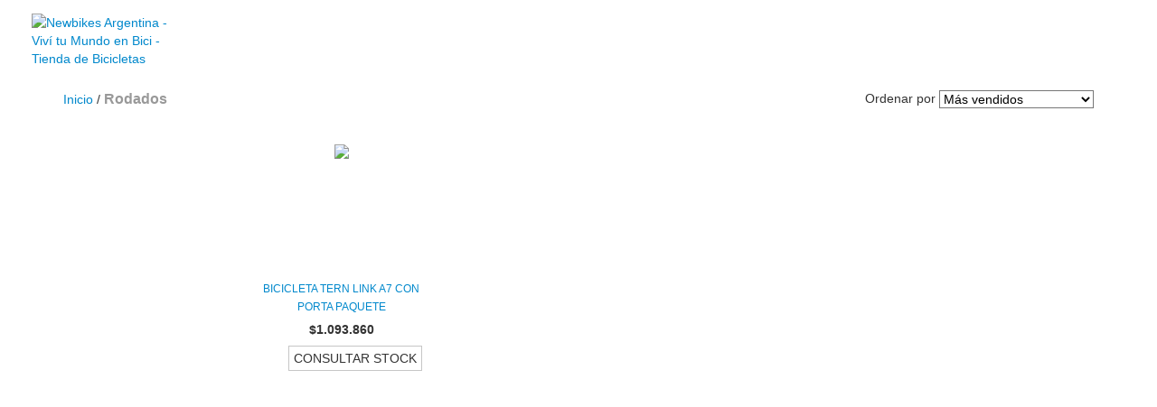

--- FILE ---
content_type: text/html; charset=UTF-8
request_url: https://www.newbikes.com.ar/rodados/?Color=Gris%20Oscuro
body_size: 94853
content:
<!DOCTYPE html>
<html xmlns="http://www.w3.org/1999/xhtml" xmlns:fb="http://www.facebook.com/2008/fbml" xmlns:og="http://opengraphprotocol.org/schema/" lang="es">
<head>
    <link rel="preconnect" href="https://dcdn-us.mitiendanube.com" />
    <link rel="dns-prefetch" href="https://dcdn-us.mitiendanube.com" />
    <link rel="preconnect" href="https://fonts.googleapis.com" />
    <link rel="preconnect" href="https://fonts.gstatic.com" crossorigin />
    <meta http-equiv="Content-Type" content="text/html; charset=utf-8" />
    <meta http-equiv="X-UA-Compatible" content="IE=edge,chrome=1" />
    <meta name="viewport" content="width=device-width, initial-scale=1" />
    <title>Rodados</title>
    <meta name="description" content="Comprá online productos de Rodados Gris Oscuro desde $11.610. Tenemos BICICLETA TERN LINK A7 CON PORTA PAQUETE y más. Hacé tu pedido y pagalo online." />
    <link rel="preload" as="style" href="//fonts.googleapis.com/css?family=Montserrat:400,700&amp;display=swap" />
    <link rel="preload" href="//dcdn-us.mitiendanube.com/stores/851/022/themes/new_linkedman/dart-custom-0da37239849445230995e5d7f0adda6b.css" as="style" />

    
    
    
        
    

    
<meta property="og:site_name" content="Newbikes Argentina - Viví tu Mundo en Bici - Tienda de Bicicletas" />


<meta property="fb:app_id" content="107147892676939" />


	
	<meta property="og:url" content="https://www.newbikes.com.ar/rodados/" />
	<meta property="og:title" content="Rodados" />
	<meta property="og:description" content="" />




            <meta property="og:image" content="http://dcdn-us.mitiendanube.com/stores/851/022/themes/common/logo-14352642-1737495078-a5428467d787e2394e00c1cfa7ba9dfd1737495078.png?0" />
    <meta property="og:image:secure_url" content="https://dcdn-us.mitiendanube.com/stores/851/022/themes/common/logo-14352642-1737495078-a5428467d787e2394e00c1cfa7ba9dfd1737495078.png?0" />
    





    
    
    <style>

        
        



    
    @import url('//fonts.googleapis.com/css?family=Montserrat:400,700&display=swap');

 
        
        



.badge,.label,sub,sup{vertical-align:baseline}.btn,img{vertical-align:middle}.img-polaroid,body,select{background-color:#fff}.breadcrumb,.carousel-indicators,.dropdown-menu,.media-list,.nav,.pager,.thumbnails{list-style:none}.container-fluid:after,.container:after,.dl-horizontal:after,.row-fluid:after,.row:after{clear:both}.btn-group>.btn.active,.btn-group>.btn:active,.btn-group>.btn:focus,.btn-group>.btn:hover,.input-append .uneditable-input:focus,.input-append input:focus,.input-append select:focus,.input-prepend .uneditable-input:focus,.input-prepend input:focus,.input-prepend select:focus{z-index:2}.dropdown,.dropup,sub,sup{position:relative}article,aside,details,figcaption,figure,footer,header,hgroup,nav,section{display:block}audio,canvas,video{display:inline-block}audio:not([controls]){display:none}html{font-size:100%;-webkit-text-size-adjust:100%;-ms-text-size-adjust:100%}a:focus{outline:#333 dotted thin;outline:-webkit-focus-ring-color auto 5px;outline-offset:-2px}a:active,a:hover{outline:0}sub,sup{font-size:75%;line-height:0}sup{top:-.5em}sub{bottom:-.25em}img{width:auto\9;height:auto;max-width:100%;border:0;-ms-interpolation-mode:bicubic}#map_canvas img,.google-maps img{max-width:none}button,input,select,textarea{margin:0;font-size:100%;vertical-align:middle}button::-moz-focus-inner,input::-moz-focus-inner{padding:0;border:0}button,html input[type=button],input[type=reset],input[type=submit]{cursor:pointer;-webkit-appearance:button}button,input[type=button],input[type=checkbox],input[type=radio],input[type=reset],input[type=submit],label,select{cursor:pointer}input[type=search]{-webkit-box-sizing:content-box;-moz-box-sizing:content-box;box-sizing:content-box;-webkit-appearance:textfield}input[type=search]::-webkit-search-cancel-button,input[type=search]::-webkit-search-decoration{-webkit-appearance:none}textarea{overflow:auto}.dropdown-menu,.popover{-webkit-background-clip:padding-box}body{margin:0;font-family:"Helvetica Neue",Helvetica,Arial,sans-serif;font-size:14px;line-height:20px;color:#333}.row-fluid:after,.row-fluid:before,.row:after,.row:before{display:table;line-height:0;content:""}a{color:#08c;text-decoration:none}a:focus,a:hover{text-decoration:underline}.row{margin-left:-20px}[class*=span]{float:left;min-height:1px;margin-left:20px}.container,.navbar-fixed-bottom .container,.navbar-fixed-top .container,.navbar-static-top .container{width:980px}.span12{width:940px}.span11{width:860px}.span10{width:780px}.span9{width:700px}.span8{width:620px}.span7{width:540px}.span6{width:460px}.span5{width:380px}.span4{width:300px}.span3{width:220px}.span2{width:140px}.span1{width:60px}.row-fluid,.row-fluid .span12{width:100%}.offset12{margin-left:980px}.offset11{margin-left:900px}.offset10{margin-left:820px}.offset9{margin-left:740px}.offset8{margin-left:660px}.offset7{margin-left:580px}.offset6{margin-left:500px}.offset5{margin-left:420px}.offset4{margin-left:340px}.offset3{margin-left:260px}.offset2{margin-left:180px}.offset1{margin-left:100px}.row-fluid [class*=span]{display:block;float:left;width:100%;min-height:20px;margin-left:2.127659574468085%;-webkit-box-sizing:border-box;-moz-box-sizing:border-box;box-sizing:border-box}.row-fluid [class*=span]:first-child{margin-left:0}.row-fluid .controls-row [class*=span]+[class*=span]{margin-left:2.127659574468085%}.row-fluid .span11{width:91.48936170212765%}.row-fluid .span10{width:82.97872340425532%}.row-fluid .span9{width:74.46808510638297%}.row-fluid .span8{width:65.95744680851064%}.row-fluid .span7{width:57.44680851063829%}.row-fluid .span6{width:48.93617021276595%}.row-fluid .span5{width:40.42553191489362%}.row-fluid .span4{width:31.914893617021278%}.row-fluid .span3{width:23.404255319148934%}.row-fluid .span2{width:14.893617021276595%}.row-fluid .span1{width:6.382978723404255%}.row-fluid .offset12{margin-left:104.25531914893617%}.row-fluid .offset12:first-child{margin-left:102.12765957446808%}.row-fluid .offset11{margin-left:95.74468085106382%}.row-fluid .offset11:first-child{margin-left:93.61702127659574%}.row-fluid .offset10{margin-left:87.23404255319149%}.row-fluid .offset10:first-child{margin-left:85.1063829787234%}.row-fluid .offset9{margin-left:78.72340425531914%}.row-fluid .offset9:first-child{margin-left:76.59574468085106%}.row-fluid .offset8{margin-left:70.2127659574468%}.row-fluid .offset8:first-child{margin-left:68.08510638297872%}.row-fluid .offset7{margin-left:61.70212765957446%}.row-fluid .offset7:first-child{margin-left:59.574468085106375%}.row-fluid .offset6{margin-left:53.191489361702125%}.row-fluid .offset6:first-child{margin-left:51.063829787234035%}.row-fluid .offset5{margin-left:44.68085106382979%}.row-fluid .offset5:first-child{margin-left:42.5531914893617%}.row-fluid .offset4{margin-left:36.170212765957444%}.row-fluid .offset4:first-child{margin-left:34.04255319148936%}.row-fluid .offset3{margin-left:27.659574468085104%}.row-fluid .offset3:first-child{margin-left:25.53191489361702%}.row-fluid .offset2{margin-left:19.148936170212764%}.row-fluid .offset2:first-child{margin-left:17.02127659574468%}.row-fluid .offset1{margin-left:10.638297872340425%}.row-fluid .offset1:first-child{margin-left:8.51063829787234%}.row-fluid [class*=span].hide,[class*=span].hide{display:none}.container-fluid:after,.container-fluid:before,.container:after,.container:before{display:table;line-height:0;content:""}.row-fluid [class*=span].pull-right,[class*=span].pull-right{float:right}.container{margin-right:auto;margin-left:auto}.container-fluid{padding-right:20px;padding-left:20px}p{margin:0 0 10px}.lead{margin-bottom:20px;font-size:21px;font-weight:200;line-height:30px}dd,dt,li{line-height:20px}small{font-size:85%}strong{font-weight:700}em{font-style:italic}address,cite{font-style:normal}.muted{color:#999}a.muted:focus,a.muted:hover{color:grey}.text-warning{color:#c09853}a.text-warning:focus,a.text-warning:hover{color:#a47e3c}.text-error{color:#b94a48}a.text-error:focus,a.text-error:hover{color:#953b39}.text-info{color:#3a87ad}a.text-info:focus,a.text-info:hover{color:#2d6987}.text-success{color:#468847}a.text-success:focus,a.text-success:hover{color:#356635}.text-left{text-align:left}.text-right{text-align:right}.text-center{text-align:center}h1,h2,h3,h4,h5,h6{margin:10px 0;font-family:inherit;font-weight:700;line-height:20px;color:inherit;text-rendering:optimizelegibility}h1 small,h2 small,h3 small,h4 small,h5 small,h6 small{font-weight:400;line-height:1;color:#999}.page-header{padding-bottom:9px;margin:20px 0 30px;border-bottom:1px solid #eee}blockquote p,ol ol,ol ul,ul ol,ul ul{margin-bottom:0}address,dl,legend,pre.prettyprint{margin-bottom:20px}ol,ul{padding:0;margin:0 0 10px 25px}ol.inline,ol.unstyled,ul.inline,ul.unstyled{margin-left:0;list-style:none}ol.inline>li,ul.inline>li{display:inline-block;padding-right:5px;padding-left:5px}dt{font-weight:700}dd{margin-left:10px}.dl-horizontal:after,.dl-horizontal:before{display:table;line-height:0;content:""}address,blockquote small,pre{line-height:20px;display:block}.dl-horizontal dt{float:left;width:160px;overflow:hidden;clear:left;text-align:right;text-overflow:ellipsis;white-space:nowrap}.clearfix:after,.controls-row:after,.dropdown-menu>li>a,.form-actions:after,.form-horizontal .control-group:after,.modal-footer:after,.nav-pills:after,.nav-tabs:after,.navbar-form:after,.navbar-inner:after,.pager:after,.thumbnails:after{clear:both}pre,pre code{white-space:pre}.dl-horizontal dd{margin-left:180px}hr{margin:20px 0;border:0;border-top:1px solid #eee;border-bottom:1px solid #fff}abbr[data-original-title],abbr[title]{cursor:help;border-bottom:1px dotted #999}abbr.initialism{font-size:90%;text-transform:uppercase}.btn{padding:4px 12px;font-size:14px;line-height:20px;color:#333;text-shadow:0 1px 1px rgba(255,255,255,.75);cursor:pointer;background-color:#f5f5f5;background-image:-moz-linear-gradient(top,#fff,#e6e6e6);background-image:-webkit-gradient(linear,0 0,0 100%,from(#fff),to(#e6e6e6));background-image:-webkit-linear-gradient(top,#fff,#e6e6e6);background-image:-o-linear-gradient(top,#fff,#e6e6e6);background-image:linear-gradient(to bottom,#fff,#e6e6e6);border:1px solid #ccc;border-color:#e6e6e6 #e6e6e6 #bfbfbf;border-color:rgba(0,0,0,.1) rgba(0,0,0,.1) rgba(0,0,0,.25);border-bottom-color:#b3b3b3;-webkit-border-radius:4px;-moz-border-radius:4px;border-radius:4px;filter:progid: DXImageTransform.Microsoft.gradient(startColorstr='#ffffffff', endColorstr='#ffe6e6e6', GradientType=0);filter:progid: DXImageTransform.Microsoft.gradient(enabled=false);-webkit-box-shadow:inset 0 1px 0 rgba(255,255,255,.2),0 1px 2px rgba(0,0,0,.05);-moz-box-shadow:inset 0 1px 0 rgba(255,255,255,.2),0 1px 2px rgba(0,0,0,.05);box-shadow:inset 0 1px 0 rgba(255,255,255,.2),0 1px 2px rgba(0,0,0,.05)}.btn-danger,.btn-info,.btn-inverse,.btn-primary,.btn-success,.btn-warning,.navbar .btn-navbar{text-shadow:0 -1px 0 rgba(0,0,0,.25)}.btn.active,.btn.disabled,.btn:active,.btn:focus,.btn:hover,.btn[disabled]{color:#333;background-color:#e6e6e6}.btn:focus,.btn:hover{color:#333;text-decoration:none;background-position:0 -15px;-webkit-transition:background-position .1s linear;-moz-transition:background-position .1s linear;-o-transition:background-position .1s linear;transition:background-position .1s linear}.btn:focus{outline:#333 dotted thin;outline:-webkit-focus-ring-color auto 5px;outline-offset:-2px}.btn.active,.btn:active{background-color:#ccc\9;background-image:none;outline:0;-webkit-box-shadow:inset 0 2px 4px rgba(0,0,0,.15),0 1px 2px rgba(0,0,0,.05);-moz-box-shadow:inset 0 2px 4px rgba(0,0,0,.15),0 1px 2px rgba(0,0,0,.05);box-shadow:inset 0 2px 4px rgba(0,0,0,.15),0 1px 2px rgba(0,0,0,.05)}.btn.disabled,.btn[disabled]{cursor:default;background-image:none;opacity:.65;filter:alpha(opacity=65);-webkit-box-shadow:none;-moz-box-shadow:none;box-shadow:none}.breadcrumb{padding:8px 15px;margin:0 0 20px;background-color:#f5f5f5;border-radius:4px}.breadcrumb>li{display:inline-block;text-shadow:0 1px 0 #fff}.breadcrumb>li>.divider{padding:0 5px;color:#ccc}.breadcrumb>.active{color:#999}.pull-right{float:right}.pull-left{float:left}.hide{display:none}.hidden-important{display:none!important}.show{display:block}.invisible{visibility:hidden}.affix{position:fixed}
.clearfix:after,.clearfix:before{display:table;line-height:0}.hide-text{font:0/0 a;color:transparent;text-shadow:none;background-color:transparent;border:0}.input-block-level{display:block;width:100%;min-height:30px;-webkit-box-sizing:border-box;-moz-box-sizing:border-box;box-sizing:border-box}@-ms-viewport{width:device-width}.hidden{display:none}.hidden-desktop,.visible-phone,.visible-tablet{display:none!important}.visible-desktop{display:inherit!important}.quick-content{width:775px}nav.mobile{display:none;border:none}@media (min-width:770px) and (max-width:979px){.hidden-desktop{display:inherit!important}.visible-desktop{display:none!important}.visible-tablet{display:inherit!important}.hidden-tablet{display:none!important}.quick-content{width:100%}}@media (max-width:769px){.hidden-desktop{display:inherit!important}.visible-desktop{display:none!important}.visible-phone{display:inherit!important}.hidden-phone{display:none!important}.quick-content{width:100%}nav.mobile{display:block;padding:10px 0}#menu,.col-price,.firstrow{display:none}}.visible-print{display:none!important}@media print{.visible-print{display:inherit!important}.hidden-print{display:none!important}}@media (min-width:1200px){.row-fluid:after,.row-fluid:before,.row:after,.row:before{display:table;line-height:0;content:""}.row-fluid:after,.row:after{clear:both}.row{margin-left:-30px}[class*=span]{float:left;min-height:1px;margin-left:30px}.container,.navbar-fixed-bottom .container,.navbar-fixed-top .container,.navbar-static-top .container{width:980px}.span12{width:1170px}.span11{width:1070px}.span10{width:970px}.span9{width:870px}.span8{width:770px}.span7{width:670px}.span6{width:570px}.span5{width:470px}.span4{width:370px}.span3{width:270px}.span2{width:170px}.span1{width:70px}.offset12{margin-left:1230px}.offset11{margin-left:1130px}.offset10{margin-left:1030px}.offset9{margin-left:930px}.offset8{margin-left:830px}.offset7{margin-left:730px}.offset6{margin-left:630px}.offset5{margin-left:530px}.offset4{margin-left:430px}.offset3{margin-left:330px}.offset2{margin-left:230px}.offset1{margin-left:130px}.row-fluid{width:100%}.row-fluid [class*=span]{display:block;float:left;width:100%;min-height:20px;margin-left:2.564102564102564%;-webkit-box-sizing:border-box;-moz-box-sizing:border-box;box-sizing:border-box}.row-fluid [class*=span]:first-child{margin-left:0}.row-fluid #twitter [class*=span]{margin-left:10px;width:47%}.row-fluid .controls-row [class*=span]+[class*=span]{margin-left:2.564102564102564%}.row-fluid .span12{width:100%}.row-fluid .span11{width:91.45299145299145%}.row-fluid .span10{width:82.90598290598291%}.row-fluid .span9{width:74.35897435897436%}.row-fluid .span8{width:65.81196581196582%}.row-fluid .span7{width:57.26495726495726%}.row-fluid .span6{width:48.717948717948715%}.row-fluid .span5{width:40.17094017094017%}.row-fluid .span4{width:31.623931623931625%}.row-fluid .span3{width:23.076923076923077%}.row-fluid .span2{width:14.52991452991453%}.row-fluid .span1{width:5.982905982905983%}.row-fluid .offset12{margin-left:105.12820512820512%}.row-fluid .offset12:first-child{margin-left:102.56410256410257%}.row-fluid .offset11{margin-left:96.58119658119658%}.row-fluid .offset11:first-child{margin-left:94.01709401709402%}.row-fluid .offset10{margin-left:88.03418803418803%}.row-fluid .offset10:first-child{margin-left:85.47008547008548%}.row-fluid .offset9{margin-left:79.48717948717949%}.row-fluid .offset9:first-child{margin-left:76.92307692307693%}.row-fluid .offset8{margin-left:70.94017094017094%}.row-fluid .offset8:first-child{margin-left:68.37606837606839%}.row-fluid .offset7{margin-left:62.393162393162385%}.row-fluid .offset7:first-child{margin-left:59.82905982905982%}.row-fluid .offset6{margin-left:53.84615384615384%}.row-fluid .offset6:first-child{margin-left:51.28205128205128%}.row-fluid .offset5{margin-left:45.299145299145295%}.row-fluid .offset5:first-child{margin-left:42.73504273504273%}.row-fluid .offset4{margin-left:36.75213675213675%}.row-fluid .offset4:first-child{margin-left:34.18803418803419%}.row-fluid .offset3{margin-left:28.205128205128204%}.row-fluid .offset3:first-child{margin-left:25.641025641025642%}.row-fluid .offset2{margin-left:19.65811965811966%}.row-fluid .offset2:first-child{margin-left:17.094017094017094%}.row-fluid .offset1{margin-left:11.11111111111111%}.row-fluid .offset1:first-child{margin-left:8.547008547008547%}.uneditable-input,input,textarea{margin-left:0}.controls-row [class*=span]+[class*=span]{margin-left:30px}.uneditable-input.span12,input.span12,textarea.span12{width:1156px}.uneditable-input.span11,input.span11,textarea.span11{width:1056px}.uneditable-input.span10,input.span10,textarea.span10{width:956px}.uneditable-input.span9,input.span9,textarea.span9{width:856px}.uneditable-input.span8,input.span8,textarea.span8{width:756px}.uneditable-input.span7,input.span7,textarea.span7{width:656px}.uneditable-input.span6,input.span6,textarea.span6{width:556px}.uneditable-input.span5,input.span5,textarea.span5{width:456px}.uneditable-input.span4,input.span4,textarea.span4{width:356px}.uneditable-input.span3,input.span3,textarea.span3{width:256px}.uneditable-input.span2,input.span2,textarea.span2{width:156px}.uneditable-input.span1,input.span1,textarea.span1{width:56px}.thumbnails{margin-left:-30px}.thumbnails>li{margin-left:30px}.row-fluid .thumbnails{margin-left:0}}@media (min-width:770px) and (max-width:979px){.row-fluid:after,.row-fluid:before,.row:after,.row:before{display:table;line-height:0;content:""}.row-fluid:after,.row:after{clear:both}.row{margin-left:-20px}[class*=span]{float:left;min-height:1px;margin-left:20px}.container,.navbar-fixed-bottom .container,.navbar-fixed-top .container,.navbar-static-top .container,.span12{width:724px}.span11{width:662px}.span10{width:600px}.span9{width:538px}.span8{width:476px}.span7{width:414px}.span6{width:352px}.span5{width:290px}.span4{width:228px}.span3{width:166px}.span2{width:104px}.span1{width:42px}.row-fluid,.row-fluid .span12{width:100%}.offset12{margin-left:764px}.offset11{margin-left:702px}.offset10{margin-left:640px}.offset9{margin-left:578px}.offset8{margin-left:516px}.offset7{margin-left:454px}.offset6{margin-left:392px}.offset5{margin-left:330px}.offset4{margin-left:268px}.offset3{margin-left:206px}.offset2{margin-left:144px}.offset1{margin-left:82px}.row-fluid [class*=span]{display:block;float:left;width:100%;min-height:20px;margin-left:2.7624309392265194%;-webkit-box-sizing:border-box;-moz-box-sizing:border-box;box-sizing:border-box}.row-fluid [class*=span]:first-child{margin-left:0}.row-fluid .controls-row [class*=span]+[class*=span]{margin-left:2.7624309392265194%}.row-fluid .span11{width:91.43646408839778%}.row-fluid .span10{width:82.87292817679558%}.row-fluid .span9{width:74.30939226519337%}.row-fluid .span8{width:65.74585635359117%}.row-fluid .span7{width:57.18232044198895%}.row-fluid .span6{width:48.61878453038674%}.row-fluid .span5{width:40.05524861878453%}.row-fluid .span4{width:31.491712707182323%}.row-fluid .span3{width:22.92817679558011%}.row-fluid .span2{width:14.3646408839779%}.row-fluid .span1{width:5.801104972375691%}.row-fluid .offset12{margin-left:105.52486187845304%}.row-fluid .offset12:first-child{margin-left:102.76243093922652%}.row-fluid .offset11{margin-left:96.96132596685082%}.row-fluid .offset11:first-child{margin-left:94.1988950276243%}.row-fluid .offset10{margin-left:88.39779005524862%}.row-fluid .offset10:first-child{margin-left:85.6353591160221%}.row-fluid .offset9{margin-left:79.8342541436464%}.row-fluid .offset9:first-child{margin-left:77.07182320441989%}.row-fluid .offset8{margin-left:71.2707182320442%}.row-fluid .offset8:first-child{margin-left:68.50828729281768%}.row-fluid .offset7{margin-left:62.70718232044199%}.row-fluid .offset7:first-child{margin-left:59.94475138121547%}.row-fluid .offset6{margin-left:54.14364640883978%}.row-fluid .offset6:first-child{margin-left:51.38121546961326%}.row-fluid .offset5{margin-left:45.58011049723757%}.row-fluid .offset5:first-child{margin-left:42.81767955801105%}.row-fluid .offset4{margin-left:37.01657458563536%}.row-fluid .offset4:first-child{margin-left:34.25414364640884%}.row-fluid .offset3{margin-left:28.45303867403315%}.row-fluid .offset3:first-child{margin-left:25.69060773480663%}.row-fluid .offset2{margin-left:19.88950276243094%}.row-fluid .offset2:first-child{margin-left:17.12707182320442%}.row-fluid .offset1{margin-left:11.32596685082873%}.row-fluid .offset1:first-child{margin-left:8.56353591160221%}.uneditable-input,input,textarea{margin-left:0}.controls-row [class*=span]+[class*=span]{margin-left:20px}.uneditable-input.span12,input.span12,textarea.span12{width:710px}.uneditable-input.span11,input.span11,textarea.span11{width:648px}.uneditable-input.span10,input.span10,textarea.span10{width:586px}.uneditable-input.span9,input.span9,textarea.span9{width:524px}.uneditable-input.span8,input.span8,textarea.span8{width:462px}.uneditable-input.span7,input.span7,textarea.span7{width:400px}.uneditable-input.span6,input.span6,textarea.span6{width:338px}.uneditable-input.span5,input.span5,textarea.span5{width:276px}.uneditable-input.span4,input.span4,textarea.span4{width:214px}.uneditable-input.span3,input.span3,textarea.span3{width:152px}.uneditable-input.span2,input.span2,textarea.span2{width:90px}.uneditable-input.span1,input.span1,textarea.span1{width:28px}}@media (max-width:769px){body{padding:0;}.navbar-fixed-bottom,.navbar-fixed-top,.navbar-static-top{margin-right:-20px;margin-left:-20px}.controls-row [class*=span]+[class*=span],.dl-horizontal dd,.row,.row-fluid [class*=offset]:first-child,.thumbnails,.thumbnails>li{margin-left:0}.container-fluid{padding:0}.dl-horizontal dt{float:none;width:auto;clear:none;text-align:left}.container{width:auto;padding:0}.row-fluid{width:100%}.thumbnails>li{float:none}.row-fluid [class*=span],.uneditable-input[class*=span],[class*=span]{display:block;float:none;width:100%;margin-left:0;-webkit-box-sizing:border-box;-moz-box-sizing:border-box;box-sizing:border-box}.row-fluid .span12,.span12{width:100%;-webkit-box-sizing:border-box;-moz-box-sizing:border-box;box-sizing:border-box}.input-large,.input-xlarge,.input-xxlarge,.uneditable-input,input[class*=span],select[class*=span],textarea[class*=span]{display:block;width:100%;min-height:30px;-webkit-box-sizing:border-box;-moz-box-sizing:border-box;box-sizing:border-box}.input-append input,.input-append input[class*=span],.input-prepend input,.input-prepend input[class*=span]{display:inline-block;width:auto}.modal{position:fixed;top:20px;right:20px;left:20px;width:auto;margin:0}.modal.fade{top:-100px}.modal.fade.in{top:20px}}@media (max-width:480px){.form-horizontal .controls,.media-object{margin-left:0}.nav-collapse{-webkit-transform:translate3d(0,0,0)}.page-header h1 small{display:block;line-height:20px}input[type=radio],input[type=checkbox]{border:1px solid #ccc}.form-horizontal .control-label{float:none;width:auto;padding-top:0;text-align:left}.form-horizontal .control-list{padding-top:0}.form-horizontal .form-actions{padding-right:10px;padding-left:10px}.media .pull-left,.media .pull-right{display:block;float:none;margin-bottom:10px}.media-object{margin-right:0}.modal{top:10px;right:10px;left:10px}.modal-header .close{padding:10px;margin:-10px}.carousel-caption{position:static}}@media (max-width:979px){body{padding-top:0}.navbar-fixed-bottom,.navbar-fixed-top{position:static}.navbar-fixed-top{margin-bottom:20px}.navbar-fixed-bottom{margin-top:20px}.navbar-fixed-bottom .navbar-inner,.navbar-fixed-top .navbar-inner{padding:5px}.navbar .container{width:auto;padding:0}.navbar .brand{padding-right:10px;padding-left:10px;margin:0 0 0 -5px}.nav-collapse{clear:both}.nav-collapse .nav{float:none;margin:0 0 10px}.nav-collapse .dropdown-menu li+li a,.nav-collapse .nav>li>a{margin-bottom:2px}.nav-collapse .nav>li{float:none}.nav-collapse .nav>.divider-vertical{display:none}.nav-collapse .nav .nav-header{color:#777;text-shadow:none}.nav-collapse .dropdown-menu a,.nav-collapse .nav>li>a{padding:9px 15px;font-weight:700;color:#777;-webkit-border-radius:3px;-moz-border-radius:3px;border-radius:3px}.nav-collapse .btn{padding:4px 10px;font-weight:400;-webkit-border-radius:4px;-moz-border-radius:4px;border-radius:4px}.nav-collapse .dropdown-menu a:focus,.nav-collapse .dropdown-menu a:hover,.nav-collapse .nav>li>a:focus,.nav-collapse .nav>li>a:hover{background-color:#f2f2f2}.navbar-inverse .nav-collapse .dropdown-menu a,.navbar-inverse .nav-collapse .nav>li>a{color:#999}.navbar-inverse .nav-collapse .dropdown-menu a:focus,.navbar-inverse .nav-collapse .dropdown-menu a:hover,.navbar-inverse .nav-collapse .nav>li>a:focus,.navbar-inverse .nav-collapse .nav>li>a:hover{background-color:#111}.nav-collapse.in .btn-group{padding:0;margin-top:5px}.nav-collapse .dropdown-menu{position:static;top:auto;left:auto;display:none;float:none;max-width:none;padding:0;margin:0 15px;background-color:transparent;border:none;-webkit-border-radius:0;-moz-border-radius:0;border-radius:0;-webkit-box-shadow:none;-moz-box-shadow:none;box-shadow:none}.nav-collapse .open>.dropdown-menu{display:block}.nav-collapse .dropdown-menu .divider,.nav-collapse .dropdown-menu:after,.nav-collapse .dropdown-menu:before,.nav-collapse .nav>li>.dropdown-menu:after,.nav-collapse .nav>li>.dropdown-menu:before{display:none}.nav-collapse .navbar-form,.nav-collapse .navbar-search{float:none;padding:10px 15px;margin:10px 0;border-top:1px solid #f2f2f2;border-bottom:1px solid #f2f2f2;-webkit-box-shadow:inset 0 1px 0 rgba(255,255,255,.1),0 1px 0 rgba(255,255,255,.1);-moz-box-shadow:inset 0 1px 0 rgba(255,255,255,.1),0 1px 0 rgba(255,255,255,.1);box-shadow:inset 0 1px 0 rgba(255,255,255,.1),0 1px 0 rgba(255,255,255,.1)}.navbar-inverse .nav-collapse .navbar-form,.navbar-inverse .nav-collapse .navbar-search{border-top-color:#111;border-bottom-color:#111}.navbar .nav-collapse .nav.pull-right{float:none;margin-left:0}.nav-collapse,.nav-collapse.collapse{height:0;overflow:hidden}.navbar .btn-navbar{display:block}.navbar-static .navbar-inner{padding-right:10px;padding-left:10px}}@media (min-width:980px){.nav-collapse.collapse{height:auto!important;overflow:visible!important}}

.swiper-container{width:100%;margin:0 auto;position:relative;overflow:hidden;list-style:none;padding:0;z-index:1}.swiper-container-no-flexbox .swiper-slide{float:left}.swiper-container-vertical>.swiper-wrapper{-webkit-box-orient:vertical;-webkit-box-direction:normal;-webkit-flex-direction:column;-ms-flex-direction:column;flex-direction:column}.swiper-wrapper{position:relative;width:100%;height:100%;z-index:1;display:-webkit-box;display:-webkit-flex;display:-ms-flexbox;display:flex;-webkit-transition-property:-webkit-transform;transition-property:-webkit-transform;-o-transition-property:transform;transition-property:transform;transition-property:transform,-webkit-transform}.swiper-container-android .swiper-slide,.swiper-wrapper{-webkit-transform:translate3d(0,0,0);transform:translate3d(0,0,0)}.swiper-container-multirow>.swiper-wrapper{-webkit-flex-wrap:wrap;-ms-flex-wrap:wrap;flex-wrap:wrap}.swiper-container-free-mode>.swiper-wrapper{-webkit-transition-timing-function:ease-out;-o-transition-timing-function:ease-out;transition-timing-function:ease-out;margin:0 auto}.swiper-slide{-webkit-flex-shrink:0;-ms-flex-negative:0;flex-shrink:0;width:100%;height:100%;position:relative;-webkit-transition-property:-webkit-transform;transition-property:-webkit-transform;-o-transition-property:transform;transition-property:transform;transition-property:transform,-webkit-transform}.swiper-slide-invisible-blank{visibility:hidden}.swiper-container-autoheight,.swiper-container-autoheight .swiper-slide{height:auto}.swiper-container-autoheight .swiper-wrapper{-webkit-box-align:start;-webkit-align-items:flex-start;-ms-flex-align:start;align-items:flex-start;-webkit-transition-property:height,-webkit-transform;transition-property:height,-webkit-transform;-o-transition-property:transform,height;transition-property:transform,height;transition-property:transform,height,-webkit-transform}.swiper-container-3d{-webkit-perspective:1200px;perspective:1200px}.swiper-container-3d .swiper-cube-shadow,.swiper-container-3d .swiper-slide,.swiper-container-3d .swiper-slide-shadow-bottom,.swiper-container-3d .swiper-slide-shadow-left,.swiper-container-3d .swiper-slide-shadow-right,.swiper-container-3d .swiper-slide-shadow-top,.swiper-container-3d .swiper-wrapper{-webkit-transform-style:preserve-3d;transform-style:preserve-3d}.swiper-container-3d .swiper-slide-shadow-bottom,.swiper-container-3d .swiper-slide-shadow-left,.swiper-container-3d .swiper-slide-shadow-right,.swiper-container-3d .swiper-slide-shadow-top{position:absolute;left:0;top:0;width:100%;height:100%;pointer-events:none;z-index:10}.swiper-container-3d .swiper-slide-shadow-left{background-image:-webkit-gradient(linear,right top,left top,from(rgba(0,0,0,.5)),to(rgba(0,0,0,0)));background-image:-webkit-linear-gradient(right,rgba(0,0,0,.5),rgba(0,0,0,0));background-image:-o-linear-gradient(right,rgba(0,0,0,.5),rgba(0,0,0,0));background-image:linear-gradient(to left,rgba(0,0,0,.5),rgba(0,0,0,0))}.swiper-container-3d .swiper-slide-shadow-right{background-image:-webkit-gradient(linear,left top,right top,from(rgba(0,0,0,.5)),to(rgba(0,0,0,0)));background-image:-webkit-linear-gradient(left,rgba(0,0,0,.5),rgba(0,0,0,0));background-image:-o-linear-gradient(left,rgba(0,0,0,.5),rgba(0,0,0,0));background-image:linear-gradient(to right,rgba(0,0,0,.5),rgba(0,0,0,0))}.swiper-container-3d .swiper-slide-shadow-top{background-image:-webkit-gradient(linear,left bottom,left top,from(rgba(0,0,0,.5)),to(rgba(0,0,0,0)));background-image:-webkit-linear-gradient(bottom,rgba(0,0,0,.5),rgba(0,0,0,0));background-image:-o-linear-gradient(bottom,rgba(0,0,0,.5),rgba(0,0,0,0));background-image:linear-gradient(to top,rgba(0,0,0,.5),rgba(0,0,0,0))}.swiper-container-3d .swiper-slide-shadow-bottom{background-image:-webkit-gradient(linear,left top,left bottom,from(rgba(0,0,0,.5)),to(rgba(0,0,0,0)));background-image:-webkit-linear-gradient(top,rgba(0,0,0,.5),rgba(0,0,0,0));background-image:-o-linear-gradient(top,rgba(0,0,0,.5),rgba(0,0,0,0));background-image:linear-gradient(to bottom,rgba(0,0,0,.5),rgba(0,0,0,0))}.swiper-container-wp8-horizontal,.swiper-container-wp8-horizontal>.swiper-wrapper{-ms-touch-action:pan-y;touch-action:pan-y}.swiper-container-wp8-vertical,.swiper-container-wp8-vertical>.swiper-wrapper{-ms-touch-action:pan-x;touch-action:pan-x}.swiper-button-next,.swiper-button-prev{position:absolute;top:50%;z-index:10;width:30px;height:40px;margin-top:-25px;line-height:40px;color:#fff;text-align:center;cursor:pointer}.swiper-button-next.swiper-button-disabled,.swiper-button-prev.swiper-button-disabled{opacity:0;cursor:auto}.swiper-button-prev,.swiper-container-rtl .swiper-button-next{left:20px;right:auto}.swiper-button-next,.swiper-container-rtl .swiper-button-prev{right:20px;left:auto}.swiper-button-lock{display:none}.swiper-pagination{position:absolute;text-align:center;-webkit-transition:.3s opacity;-o-transition:.3s opacity;transition:.3s opacity;-webkit-transform:translate3d(0,0,0);transform:translate3d(0,0,0);z-index:10}.swiper-pagination.swiper-pagination-hidden{opacity:0}.swiper-container-horizontal>.swiper-pagination-bullets,.swiper-pagination-custom,.swiper-pagination-fraction{bottom:20px;left:0;width:100%}.swiper-pagination-bullets-dynamic{overflow:hidden;font-size:0}.swiper-pagination-bullets-dynamic .swiper-pagination-bullet{-webkit-transform:scale(.33);-ms-transform:scale(.33);transform:scale(.33);position:relative}.swiper-pagination-bullets-dynamic .swiper-pagination-bullet-active{-webkit-transform:scale(1);-ms-transform:scale(1);transform:scale(1)}.swiper-pagination-bullets-dynamic .swiper-pagination-bullet-active-main{-webkit-transform:scale(1);-ms-transform:scale(1);transform:scale(1)}.swiper-pagination-bullets-dynamic .swiper-pagination-bullet-active-prev{-webkit-transform:scale(.66);-ms-transform:scale(.66);transform:scale(.66)}.swiper-pagination-bullets-dynamic .swiper-pagination-bullet-active-prev-prev{-webkit-transform:scale(.33);-ms-transform:scale(.33);transform:scale(.33)}.swiper-pagination-bullets-dynamic .swiper-pagination-bullet-active-next{-webkit-transform:scale(.66);-ms-transform:scale(.66);transform:scale(.66)}.swiper-pagination-bullets-dynamic .swiper-pagination-bullet-active-next-next{-webkit-transform:scale(.33);-ms-transform:scale(.33);transform:scale(.33)}.swiper-pagination-bullet{width:8px;height:8px;display:inline-block;border-radius:100%;background:#000;opacity:.2}button.swiper-pagination-bullet{border:none;margin:0;padding:0;-webkit-box-shadow:none;box-shadow:none;-webkit-appearance:none;-moz-appearance:none;appearance:none}.swiper-pagination-clickable .swiper-pagination-bullet{cursor:pointer}.swiper-pagination-bullet-active{opacity:1;background:#007aff}.swiper-container-vertical>.swiper-pagination-bullets{right:10px;top:50%;-webkit-transform:translate3d(0,-50%,0);transform:translate3d(0,-50%,0)}.swiper-container-vertical>.swiper-pagination-bullets .swiper-pagination-bullet{margin:6px 0;display:block}.swiper-container-vertical>.swiper-pagination-bullets.swiper-pagination-bullets-dynamic{top:50%;-webkit-transform:translateY(-50%);-ms-transform:translateY(-50%);transform:translateY(-50%);width:8px}.swiper-container-vertical>.swiper-pagination-bullets.swiper-pagination-bullets-dynamic .swiper-pagination-bullet{display:inline-block;-webkit-transition:.2s top,.2s -webkit-transform;transition:.2s top,.2s -webkit-transform;-o-transition:.2s transform,.2s top;transition:.2s transform,.2s top;transition:.2s transform,.2s top,.2s -webkit-transform}.swiper-container-horizontal>.swiper-pagination-bullets .swiper-pagination-bullet{margin:0 4px}.swiper-container-horizontal>.swiper-pagination-bullets.swiper-pagination-bullets-dynamic{left:50%;-webkit-transform:translateX(-50%);-ms-transform:translateX(-50%);transform:translateX(-50%);white-space:nowrap}.swiper-container-horizontal>.swiper-pagination-bullets.swiper-pagination-bullets-dynamic .swiper-pagination-bullet{-webkit-transition:.2s left,.2s -webkit-transform;transition:.2s left,.2s -webkit-transform;-o-transition:.2s transform,.2s left;transition:.2s transform,.2s left;transition:.2s transform,.2s left,.2s -webkit-transform}.swiper-container-horizontal.swiper-container-rtl>.swiper-pagination-bullets-dynamic .swiper-pagination-bullet{-webkit-transition:.2s right,.2s -webkit-transform;transition:.2s right,.2s -webkit-transform;-o-transition:.2s transform,.2s right;transition:.2s transform,.2s right;transition:.2s transform,.2s right,.2s -webkit-transform}.swiper-pagination-progressbar{background:rgba(0,0,0,.25);position:absolute}.swiper-pagination-progressbar .swiper-pagination-progressbar-fill{background:#007aff;position:absolute;left:0;top:0;width:100%;height:100%;-webkit-transform:scale(0);-ms-transform:scale(0);transform:scale(0);-webkit-transform-origin:left top;-ms-transform-origin:left top;transform-origin:left top}.swiper-container-rtl .swiper-pagination-progressbar .swiper-pagination-progressbar-fill{-webkit-transform-origin:right top;-ms-transform-origin:right top;transform-origin:right top}.swiper-container-horizontal>.swiper-pagination-progressbar,.swiper-container-vertical>.swiper-pagination-progressbar.swiper-pagination-progressbar-opposite{width:100%;height:4px;left:0;top:0}.swiper-container-horizontal>.swiper-pagination-progressbar.swiper-pagination-progressbar-opposite,.swiper-container-vertical>.swiper-pagination-progressbar{width:4px;height:100%;left:0;top:0}.swiper-pagination-white .swiper-pagination-bullet-active{background:#fff}.swiper-pagination-progressbar.swiper-pagination-white{background:rgba(255,255,255,.25)}.swiper-pagination-progressbar.swiper-pagination-white .swiper-pagination-progressbar-fill{background:#fff}.swiper-pagination-black .swiper-pagination-bullet-active{background:#000}.swiper-pagination-progressbar.swiper-pagination-black{background:rgba(0,0,0,.25)}.swiper-pagination-progressbar.swiper-pagination-black .swiper-pagination-progressbar-fill{background:#000}.swiper-pagination-lock{display:none}.swiper-lazy-preloader{width:42px;height:42px;position:absolute;left:50%;top:50%;margin-left:-21px;margin-top:-21px;z-index:10;-webkit-transform-origin:50%;-ms-transform-origin:50%;transform-origin:50%;-webkit-animation:swiper-preloader-spin 1s steps(12,end) infinite;animation:swiper-preloader-spin 1s steps(12,end) infinite}.swiper-lazy-preloader:after{display:block;content:'';width:100%;height:100%;background-image:url("data:image/svg+xml;charset=utf-8,%3Csvg%20viewBox%3D'0%200%20120%20120'%20xmlns%3D'http%3A%2F%2Fwww.w3.org%2F2000%2Fsvg'%20xmlns%3Axlink%3D'http%3A%2F%2Fwww.w3.org%2F1999%2Fxlink'%3E%3Cdefs%3E%3Cline%20id%3D'l'%20x1%3D'60'%20x2%3D'60'%20y1%3D'7'%20y2%3D'27'%20stroke%3D'%236c6c6c'%20stroke-width%3D'11'%20stroke-linecap%3D'round'%2F%3E%3C%2Fdefs%3E%3Cg%3E%3Cuse%20xlink%3Ahref%3D'%23l'%20opacity%3D'.27'%2F%3E%3Cuse%20xlink%3Ahref%3D'%23l'%20opacity%3D'.27'%20transform%3D'rotate(30%2060%2C60)'%2F%3E%3Cuse%20xlink%3Ahref%3D'%23l'%20opacity%3D'.27'%20transform%3D'rotate(60%2060%2C60)'%2F%3E%3Cuse%20xlink%3Ahref%3D'%23l'%20opacity%3D'.27'%20transform%3D'rotate(90%2060%2C60)'%2F%3E%3Cuse%20xlink%3Ahref%3D'%23l'%20opacity%3D'.27'%20transform%3D'rotate(120%2060%2C60)'%2F%3E%3Cuse%20xlink%3Ahref%3D'%23l'%20opacity%3D'.27'%20transform%3D'rotate(150%2060%2C60)'%2F%3E%3Cuse%20xlink%3Ahref%3D'%23l'%20opacity%3D'.37'%20transform%3D'rotate(180%2060%2C60)'%2F%3E%3Cuse%20xlink%3Ahref%3D'%23l'%20opacity%3D'.46'%20transform%3D'rotate(210%2060%2C60)'%2F%3E%3Cuse%20xlink%3Ahref%3D'%23l'%20opacity%3D'.56'%20transform%3D'rotate(240%2060%2C60)'%2F%3E%3Cuse%20xlink%3Ahref%3D'%23l'%20opacity%3D'.66'%20transform%3D'rotate(270%2060%2C60)'%2F%3E%3Cuse%20xlink%3Ahref%3D'%23l'%20opacity%3D'.75'%20transform%3D'rotate(300%2060%2C60)'%2F%3E%3Cuse%20xlink%3Ahref%3D'%23l'%20opacity%3D'.85'%20transform%3D'rotate(330%2060%2C60)'%2F%3E%3C%2Fg%3E%3C%2Fsvg%3E");background-position:50%;background-size:100%;background-repeat:no-repeat}.swiper-lazy-preloader-white:after{background-image:url("data:image/svg+xml;charset=utf-8,%3Csvg%20viewBox%3D'0%200%20120%20120'%20xmlns%3D'http%3A%2F%2Fwww.w3.org%2F2000%2Fsvg'%20xmlns%3Axlink%3D'http%3A%2F%2Fwww.w3.org%2F1999%2Fxlink'%3E%3Cdefs%3E%3Cline%20id%3D'l'%20x1%3D'60'%20x2%3D'60'%20y1%3D'7'%20y2%3D'27'%20stroke%3D'%23fff'%20stroke-width%3D'11'%20stroke-linecap%3D'round'%2F%3E%3C%2Fdefs%3E%3Cg%3E%3Cuse%20xlink%3Ahref%3D'%23l'%20opacity%3D'.27'%2F%3E%3Cuse%20xlink%3Ahref%3D'%23l'%20opacity%3D'.27'%20transform%3D'rotate(30%2060%2C60)'%2F%3E%3Cuse%20xlink%3Ahref%3D'%23l'%20opacity%3D'.27'%20transform%3D'rotate(60%2060%2C60)'%2F%3E%3Cuse%20xlink%3Ahref%3D'%23l'%20opacity%3D'.27'%20transform%3D'rotate(90%2060%2C60)'%2F%3E%3Cuse%20xlink%3Ahref%3D'%23l'%20opacity%3D'.27'%20transform%3D'rotate(120%2060%2C60)'%2F%3E%3Cuse%20xlink%3Ahref%3D'%23l'%20opacity%3D'.27'%20transform%3D'rotate(150%2060%2C60)'%2F%3E%3Cuse%20xlink%3Ahref%3D'%23l'%20opacity%3D'.37'%20transform%3D'rotate(180%2060%2C60)'%2F%3E%3Cuse%20xlink%3Ahref%3D'%23l'%20opacity%3D'.46'%20transform%3D'rotate(210%2060%2C60)'%2F%3E%3Cuse%20xlink%3Ahref%3D'%23l'%20opacity%3D'.56'%20transform%3D'rotate(240%2060%2C60)'%2F%3E%3Cuse%20xlink%3Ahref%3D'%23l'%20opacity%3D'.66'%20transform%3D'rotate(270%2060%2C60)'%2F%3E%3Cuse%20xlink%3Ahref%3D'%23l'%20opacity%3D'.75'%20transform%3D'rotate(300%2060%2C60)'%2F%3E%3Cuse%20xlink%3Ahref%3D'%23l'%20opacity%3D'.85'%20transform%3D'rotate(330%2060%2C60)'%2F%3E%3C%2Fg%3E%3C%2Fsvg%3E")}@-webkit-keyframes swiper-preloader-spin{100%{-webkit-transform:rotate(360deg);transform:rotate(360deg)}}@keyframes swiper-preloader-spin{100%{-webkit-transform:rotate(360deg);transform:rotate(360deg)}}.swiper-container-fade.swiper-container-free-mode .swiper-slide{-webkit-transition-timing-function:ease-out;-o-transition-timing-function:ease-out;transition-timing-function:ease-out}.swiper-container-fade .swiper-slide{pointer-events:none;-webkit-transition-property:opacity;-o-transition-property:opacity;transition-property:opacity}.swiper-container-fade .swiper-slide .swiper-slide{pointer-events:none}.swiper-container-fade .swiper-slide-active,.swiper-container-fade .swiper-slide-active .swiper-slide-active{pointer-events:auto}


.svg-inline--fa{display:inline-block;font-size:inherit;height:1em;overflow:visible;vertical-align:-.125em}.svg-inline--fa.fa-lg{vertical-align:-.225em}.svg-inline--fa.fa-w-1{width:.0625em}.svg-inline--fa.fa-w-2{width:.125em}.svg-inline--fa.fa-w-3{width:.1875em}.svg-inline--fa.fa-w-4{width:.25em}.svg-inline--fa.fa-w-5{width:.3125em}.svg-inline--fa.fa-w-6{width:.375em}.svg-inline--fa.fa-w-7{width:.4375em}.svg-inline--fa.fa-w-8{width:.5em}.svg-inline--fa.fa-w-9{width:.5625em}.svg-inline--fa.fa-w-10{width:.625em}.svg-inline--fa.fa-w-11{width:.6875em}.svg-inline--fa.fa-w-12{width:.75em}.svg-inline--fa.fa-w-13{width:.8125em}.svg-inline--fa.fa-w-14{width:.875em}.svg-inline--fa.fa-w-15{width:.9375em}.svg-inline--fa.fa-w-16{width:1em}.svg-inline--fa.fa-w-17{width:1.0625em}.svg-inline--fa.fa-w-18{width:1.125em}.svg-inline--fa.fa-w-19{width:1.1875em}.svg-inline--fa.fa-w-20{width:1.25em}.fa-lg{font-size:1.33333em;line-height:.75em;vertical-align:-.0667em}.fa-xs{font-size:.75em}.fa-sm{font-size:.875em}.fa-1x{font-size:1em}.fa-2x{font-size:2em}.fa-3x{font-size:3em}.fa-4x{font-size:4em}.fa-5x{font-size:5em}.fa-6x{font-size:6em}.fa-7x{font-size:7em}.fa-8x{font-size:8em}.fa-9x{font-size:9em}.fa-10x{font-size:10em}.fa-spin{animation:fa-spin 2s infinite linear}@keyframes fa-spin{0%{transform:rotate(0deg)}to{transform:rotate(1turn)}}


html, body, div, span, applet, object, iframe, h1, h2, h3, h4, h5, h6, p, blockquote, pre, a, abbr, acronym,
address, big, cite, code, del, dfn, em, font, img, ins, kbd, q, s, samp, small, strike, strong, sub, sup, tt, var,
dl, dt, dd, ol, ul, li, fieldset, form, label, legend, table, caption, tbody, tfoot, thead, tr, th, td {
  margin: 0;
  padding: 0;
  border: 0;
  outline: 0;
  vertical-align: baseline;
}

:focus {outline: 0;}
ol, ul {list-style: none;}
table {border-collapse: separate;border-spacing: 0;}
caption, th, td {text-align: left;font-weight: normal;}
b, strong{font-weight:bold;}
i, em, address {font-style:italic;}
pre {font-family:monospace;}
::selection {
background-color: #000;
color: #fff;
}



.visible-when-content-ready{
  visibility: hidden!important;
}
.display-when-content-ready{
  display: none!important;
}



.rotate{
  -webkit-animation: rotate 2s infinite linear;
  -moz-transform: rotate 2s infinite linear;
  -ms-transform: rotate 2s infinite linear;
  -o-transform: rotate 2s infinite linear;
  transform: rotate 2s infinite linear;
}
@-webkit-keyframes rotate {
  from {
    -webkit-transform: rotate(0deg);
    -moz-transform: rotate(0deg);
    -ms-transform: rotate(0deg);
    -o-transform: rotate(0deg);
    transform: rotate(0deg);
  }
  to {
    -webkit-transform: rotate(359deg);
    -moz-transform: rotate(359deg);
    -ms-transform: rotate(359deg);
    -o-transform: rotate(359deg);
    transform: rotate(359deg);
  }
}
.placeholder-shine{
  position: absolute;
  width: 100%;
  height: 100%;
  opacity: 0.3;
  -moz-animation: shine 1.5s infinite;
  -webkit-animation: shine 1.5s infinite;
  animation: shine 1.5s infinite;
    top: 0;
    left: -100%;
  /* Permalink - use to edit and share this gradient: http://colorzilla.com/gradient-editor/#1e5799+0,ffffff+41,ffffff+50,ffffff+60,7db9e8+100&0+0,0.63+41,1+50,0.45+60,0+100 */
  background: -moz-linear-gradient(left, rgba(30,87,153,0) 0%, rgba(255,255,255,0.63) 41%, rgba(255,255,255,1) 50%, rgba(255,255,255,0.45) 60%, rgba(125,185,232,0) 100%); /* FF3.6-15 */
  background: -webkit-linear-gradient(left, rgba(30,87,153,0) 0%,rgba(255,255,255,0.63) 41%,rgba(255,255,255,1) 50%,rgba(255,255,255,0.45) 60%,rgba(125,185,232,0) 100%); /* Chrome10-25,Safari5.1-6 */
  background: linear-gradient(to right, rgba(30,87,153,0) 0%,rgba(255,255,255,0.63) 41%,rgba(255,255,255,1) 50%,rgba(255,255,255,0.45) 60%,rgba(125,185,232,0) 100%); /* W3C, IE10+, FF16+, Chrome26+, Opera12+, Safari7+ */
  filter: progid:DXImageTransform.Microsoft.gradient( startColorstr='#001e5799', endColorstr='#007db9e8',GradientType=1 ); /* IE6-9 */
}
@keyframes shine {
  from {
    left: -100%;
  }
  to {
    left: 100%;
  }
}

.placeholder-fade{
  position: absolute;
  top: 0;
  left: 0;
  width: 100%;
  height: 100%;
  opacity: 0.1;
  -moz-animation: placeholder-fade 1.5s infinite;
  -webkit-animation: placeholder-fade 1.5s infinite;
  animation: placeholder-fade 1.5s infinite;
}
@keyframes placeholder-fade {
  0%{
    opacity: 0.1;
  }
  50% {
    opacity: 0.2;
  }
  100% {
    opacity: 0.1;
  }
}

.transition-up {
  opacity: 0;
}

@-moz-keyframes spin {
  100% {
    -moz-transform: rotate(360deg);
    transform: rotate(360deg);
  }
}
@-webkit-keyframes spin {
  100% {
    -webkit-transform: rotate(360deg);
    transform: rotate(360deg);
  }
}
@keyframes spin {
  100% {
    -moz-transform: rotate(360deg);
    -ms-transform: rotate(360deg);
    -webkit-transform: rotate(360deg);
    transform: rotate(360deg);
  }
}

.fade-in-vertical {
  opacity: 0;
}


.page-loading-icon{
  height: 40px;
  width: 40px;
  margin: 40px auto;
}
.mobile-placeholder{
  display: none;
}
.slider-desktop-placeholder{
  height: 300px;
}
.blur-up {
  -webkit-filter: blur(1px);
  filter: blur(1px);
  -moz-filter: blur(1px);
  -ms-filter: blur(1px);
  -o-filter: blur(1px);
  transition: filter .2s, -webkit-filter .2s;
}
.blur-up-big {
  -webkit-filter: blur(3px);
  filter: blur(3px);
  -moz-filter: blur(3px);
  -ms-filter: blur(3px);
  -o-filter: blur(3px);
  transition: filter .2s, -webkit-filter .2s;
}
.blur-up-huge {
  -webkit-filter: blur(6px);
  filter: blur(6px);
  -moz-filter: blur(6px);
  -ms-filter: blur(6px);
  -o-filter: blur(6px);
  transition: filter .2s, -webkit-filter .2s;
}
.blur-up.lazyloaded,
.blur-up-big.lazyloaded,
.blur-up-huge.lazyloaded,
.blur-up.swiper-lazy-loaded,
.blur-up-big.swiper-lazy-loaded,
.blur-up-huge.swiper-lazy-loaded {
  -webkit-filter: none;
  filter: none;
  -moz-filter: none;
  -ms-filter: none;
  -o-filter: none;
}
.fade-in {
  opacity: 0;
  transition: opacity .2s;
}
.fade-in.lazyloaded,
.fade-in.swiper-lazy-loaded {
  opacity: 1;
}
.lazyloaded + .placeholder-shine,
.lazyloaded + .placeholder-fade,
.lazyloaded + .item-image-secondary + .placeholder-fade,
.swiper-lazy-loaded + .placeholder-fade{
  display: none;
}
.spinner-big {
  width: 60px;
  height: 60px;
  margin: 40px auto 20px auto;
  border-radius: 50%;
  -moz-animation: spin 0.7s linear infinite;
  -webkit-animation: spin 0.7s linear infinite;
  animation: spin 0.7s linear infinite;
}


/* Used for images that have a placeholder before it loads. The image container should have a padding-bottom inline with the result of (image height/ image width) * 100 */
.img-absolute {
  position: absolute;
  left: 0;
  width: 100%;
  height: auto;
  vertical-align: middle;
  text-indent: -9999px;
  z-index: 1;
}

.img-absolute-centered{
  left: 50%;
  transform: translate3d(-50%, 0, 0);
  -webkit-transform: translate3d(-50%, 0, 0);
  -ms-transform: translate3d(-50%, 0, 0);
}

.img-absolute-centered-vertically{
  position: absolute;
  top: 50%;
  left: 50%;
  z-index: 9;
  width: 100%;
  height: 100%;
  transform: translate(-50%, -50%);
  object-fit: cover;
}

.product-thumbnails-slider {
  position: relative;
  width: 100%;
  height: 450px;
  }
.product-thumbnails-slider .swiper-slide {
  width: 100%;
  height:auto;

  /* Center slide text vertically */
  display: -webkit-box;
  display: -ms-flexbox;
  display: -webkit-flex;
  display: flex;
  -webkit-box-pack: center;
  -ms-flex-pack: center;
  -webkit-justify-content: center;
  justify-content: center;
  -webkit-box-align: center;
  -ms-flex-align: center;
  -webkit-align-items: center;
  align-items: center;
}
.product-thumbnails-slider .swiper-slide .thumbnail-image {
  width: 100%;
  height:auto;
}

.product-thumbnails-slider .swiper-button-disabled {
  opacity: 0;
}

.card-img-square-container {
  position: relative;
  width: 100%;
  padding-top: 100%;
}
.card-img-square {
  position: absolute;
  top: 0;
  left: 0;
  width: 100%;
  height: 100%;
  object-fit: cover;
}


.breadcrumb { 
  margin: 10px 0;
  padding: 0;
  background: transparent;
}
.breadcrumb-crumb {
  display: inline-block;
  font-size: 16px;
}
.breadcrumb-crumb.active{
  font-weight: strong;
  font-weight: bold;
}


.pills-container ul{
  list-style: none;
}
.pill{
  display: inline-block;
  margin: 0 5px 10px 0;
}
.pill-link{
  display: block;
  padding: 5px 10px;
  font-size: 12px;
}


.badge {
  position: absolute;
  top: 5px;
  right: 2px;
  min-width: 11px;
  padding: 1px 3px!important; /*Override Bootstrap helpers*/
  line-height: 15px!important; /*Override Bootstrap helpers*/
  font-weight: normal!important; /*Override Bootstrap helpers*/ 
  border-radius: 10px!important; /*Override Bootstrap helpers*/
}

.badge-small {
  width: 6px;
  height: 10px;
  min-width: auto;
}

.badge-top {
  top: 0;
  right: -15px;
}


.tooltip {
  top: -60px;
  left: -130%;
  width: 290px;
  padding: 15px 10px;
  font-size: 12px!important; /*Override Bootstrap helpers*/
  text-align: center;
}

.tooltip-left {
  top: 30px;
  right: -30px;
  left: initial;
  width: 320px;
}

.tooltip-arrow {
  position: absolute;
  right: 40%;
  width: 0;
  height: 0;
  pointer-events: none;
}

.tooltip-left .tooltip-arrow{
  right: 34px;
}

.tooltip-bottom .tooltip-arrow {
  top: -8px;
}

.tooltip-top .tooltip-arrow {
  bottom: -8px;
  transform: rotate(180deg);
}


.slider {
  /* Fixes white flickering on Chrome */
  -webkit-perspective: 1000px;
}
.slide-img{
  position: relative;
  z-index: 1;
  display: block;
  width: 100%;
  height: 100%;
  object-fit: cover;
}
.home-slider .swiper-slide {
  max-height: 500px!important;
  overflow: hidden;
}
.home-slider .swiper-slide-auto {
  max-height: none !important;
}
.swiper-pagination {
  position: relative;
  top: 0;
  height: 20px;
  margin: 12px 0;
}

.swiper-container-horizontal .swiper-pagination-bullets .swiper-pagination-bullet,
.products-section-slider-controls-pagination .swiper-pagination-bullet {
  width: 10px;
  height: 10px;
  margin: 0 5px;
}
.swiper-container-horizontal .swiper-pagination-bullets {
  bottom: 10px;
  left: 0;
  width: 100%;
}
.swiper-container-horizontal .swiper-pagination-bullets .swiper-pagination-bullet,
.products-section-slider-controls-pagination .swiper-pagination-bullet {
  margin: 0 4px;
}
.swiper-pagination-bullet {
  opacity: 0.6;
}
.swiper-pagination-bullet-active {
  opacity: 1;
}
.swiper-pagination-bullet:only-child {
  display: none;
}
.swiper-button-next, .swiper-button-prev {
  width: 28px;
  height: 28px;
  padding: 4px;
  background-color: #1b1b1bcf;
  border-radius: 50%;
  line-height: 28px;
}
.swiper-button-next svg, .swiper-button-prev svg {
  height: 28px;
  color: #ffffff80;
  fill: #ffffff80;
}
.swiper-button-next svg {
  margin-left: 2px;
}
.swiper-button-prev svg {
  margin-right: 2px;
}

.products-slider {
  margin: 0 -10px;
}


.banner{
  margin:10px auto;
  text-align: center;
}
.banner img{
  width: 100%;
}

.textbanner {
  position: relative;
  float: left;
  width: 100%;
  margin: 15px 0;
  padding-top: 100%;
  overflow: hidden;
}

.textbanner-image {
  position: absolute;
  top: 0;
  width: 100%;
  height: 100%;
  background-position: center;
  background-repeat: no-repeat;
  background-size: cover;
}

.textbanner-image.overlay:after {
  position: absolute;
  top: 0;
  display: block;
  width: 100%;
  height: 100%;
  background: #000;
  opacity: 0.3;
  content: '';
}

.textbanner-text {
  position: absolute;
  top: 50%;
  left: 50%;
  z-index: 9;
  width: 100%;
  padding: 30px 20px;
  color: white;
  transform: translate(-50%, -50%);
  box-sizing: border-box;
}

.textbanner-image-background {
  width: 100%;
  height: 100%;
  object-fit: cover;
}

.textbanner-title {
  margin-bottom: 15px;
  font-size: 34px;
  font-weight: 700;
  line-height: 36px;
  text-shadow: 1px 1px 3px rgba(0, 0, 0, 0.2);
}

.textbanner-paragraph {
  display: -webkit-box;
  margin-bottom: 20px;
  overflow: hidden;
  text-shadow: 1px 1px 3px rgba(0,0,0,.4);
  text-overflow: ellipsis;
  -webkit-line-clamp: 3;
  -webkit-box-orient: vertical;
}

.textbanner-text.dark {
  color: black;
}

.textbanner-text.dark .textbanner-title {
  text-shadow: 1px 1px 3px rgba(255, 255, 255, 0.2);
}

.textbanner-text.dark .textbanner-paragraph {
  text-shadow: 1px 1px 3px rgba(255, 255, 255, 0.4);
}

.textbanner-image.light:after {
  background: white;
}

.services{
  opacity: 0.8;
  padding: 20px 0px;
  margin-bottom: 20px;
  margin-top: 20px;
}
.service-item{
  width: 100%;
  margin: auto;
}
.service-item .service-icon-big {
  font-size: 32px;
}
.service-text{
  text-align: left;
}
.service-title{
  text-transform: uppercase;
}
.banner-services-footer .services{
  margin: 10px auto;
}


.subtitle-container {
  padding:15px 10px;
  text-align: center;
  text-transform: uppercase;
}

.subtitle-paragraph {
  padding: 0 15px;
  display: -webkit-box;
  text-align: center;
  overflow: hidden;
  text-overflow: ellipsis;
  -webkit-line-clamp: 4;
  -webkit-box-orient: vertical;
}


.module-image img {
  width: 100%;
  display: block;
  margin: 0 auto;
}


.notification{
  padding: 10px;
  margin-bottom: 3px;
  box-sizing: border-box;
  text-align: center;
  font-size: 16px;
}
.notification-floating {
  position: fixed;
  top: 110px;
  right: 10px;
  z-index: 1040;
  width: 350px;
  box-sizing: border-box;
}
.notification-floating .notification{
  box-shadow: 0 0 5px 0 rgba(0, 0, 0, .1), 0 2px 3px 0 rgba(0, 0, 0, .06);
}

.notification-fixed-bottom {
  position: fixed;
  bottom: -6px;
  left: 0;
  width: 100%;
  z-index: 1000;
}

.notification-centered {
  position: fixed;
  top: 50%;
  left: 35%;
  z-index: 999;
  width: 30%;
}

.notification-btn.btn {
  padding: 7px 10px;
}

.notification-close {
  position: absolute;
  top: 0;
  right: 0;
  margin: 5px 10px 0 0;
  padding: 10px;
}


.embed-responsive {
  position: relative;
  display: block;
  height: 0;
  padding: 0;
  overflow: hidden;
}

.embed-responsive.embed-responsive-16by9 {
  padding-bottom: 56.25%;
}

.embed-responsive .embed-responsive-item,
.embed-responsive  embed,
.embed-responsive  iframe,
.embed-responsive  object,
.embed-responsive  video {
  position: absolute;
  top: 0;
  bottom: 0;
  left: 0;
  width: 100%;
  height: 100%;
  border: 0;
}

.player-container {
  position: absolute;
  top: 0;
  left: 0;
  z-index: 1;
  width: 100%;
  height: 100%;    
  cursor: pointer;
}
.player-container .btn-primary {
  position: absolute;
  top: 50%;
  left: 50%;
  width: 70px;
  height: 50px;
  margin: -25px 0 0 -35px;
  padding: 0;
  line-height: 50px;
  text-align: center;
}
.player-container .btn-small {
  width: 40px;
  height: 30px;
  margin: -20px 0 0 -20px;
  line-height: 32px;
}
.player-container .play-icon {
  margin-bottom: 2px;
  margin-left: 3px;
  vertical-align: middle;
}
.video-image {
  position: absolute;
  top: 50%;
  left: 50%;
  width: 100%;
  height: auto;
  transform: translate(-50%, -50%);
  -webkit-transform: translate(-50%, -50%);
  -ms-transform: translate(-50%, -50%);
}


.form-toggle-eye {
  position: absolute;
  top: 50%;
  right: 2px;
  display: inline-block;
  margin-top: -6px;
  padding: 10px;
  background: none;
  border: 0;
}



.desktop-nav {
  width: 100%;
  text-align: center;
}
.desktop-nav-item{
  position:relative;
  display: inline-block;
  text-transform: uppercase;
}
.desktop-nav-list {
  display: none;
}
.desktop-nav > .desktop-nav-item > .desktop-nav-link > .desktop-nav-arrow{
  display:none;
}
.desktop-nav-link {
  display: block;
  padding:12px 18px;
  text-transform: uppercase;
}

.theme-wide .desktop-nav {
  border: none;
}
.theme-full .desktop-nav {
  margin-bottom: 0;  
} 
.theme-wide .desktop-nav .desktop-nav-link {
  letter-spacing: 1px;
}
.theme-wide .desktop-nav-link {
  padding: 10px;
}




  .desktop-nav {
    flex-basis: 0;
    -ms-flex-positive: 1;
    flex-grow: 1;
    max-width: 100%;
  }

  .desktop-nav-item {
    display: inline-flex;
    white-space: normal;
  }

  .desktop-nav-first-level > .desktop-nav-item {
    height: 100%;
    align-items: center;
  }


.desktop-nav-col,
.desktop-nav,
.search-and-utilities-container {
  height: 0;
  visibility: hidden;
}

.desktop-nav-container {
  position: relative;
  width: 100%;
  height: 100%;
}

.desktop-nav-first-level {
  height: 100%;
  margin: 0;
  white-space: nowrap!important;
}

.desktop-nav-with-scroll {
      margin: 0 60px 0 50px;
    overflow-x: scroll;
}

.desktop-nav-with-scroll::-webkit-scrollbar {
  height: 0;
}

.desktop-nav-arrow {
  position: absolute;
  top: 50%;
  width: 35px;
  margin-top: -21px;
  cursor: pointer;
  text-align: center;
}

.desktop-nav-arrow.disable {
  cursor: initial; 
}

.desktop-nav-arrow.disable svg {
  opacity: 0.2;
}

.desktop-nav-arrow svg {
  font-size: 20px;
}

  .desktop-nav-arrow-left {
    left: 15px;
  }

  .desktop-nav-arrow-right {
    right: 15px;
  }

.megamenu {
  position: fixed;
  top: 100%;
  left: 0;
  width: calc(100vw - 15px);
  overflow-y: auto;
  visibility: hidden;
  opacity: 0;
  transition: visibility 0s linear .3s, opacity .3s linear;
}

.search-and-utilities-container {
  width: 250px;
  flex: 0 0 250px;
}


.head-container {
  position: relative;
  z-index: 1040;
      -webkit-transform: scale(1);
    transform: scale(1);
  }

.head-fix{
  position: fixed;
  top: 0;
  width: 100%;
  z-index: 1040;
  box-shadow: 0 1px 3px rgba(0,0,0,0.3);
}

.head-fix .logo-img{
  max-height: 70px;
  margin: 15px 0 5px;
}


.mobile-nav-search-row, 
.mobile-nav-second-row,
.pushy{
    display: none;
}
.mobile-nav-empty-cart{
  position: fixed;
  top: 120px;
  left: 5%;
  display: none;
  box-sizing:border-box;
  width: 90%;
}


.btn-desktop-search{
  position: absolute;
  right: 0;
  top: 0;
  width: 40px;
  height: 100%;
  background: transparent;
}

.head-logo-left .btn-desktop-search {
  padding: 0;
  width: 32px;
}

.theme-wide .searchbox form {
  position: relative;
  max-width: 180px;
}
.theme-wide .searchbox input.header-input { 
  padding: 5px 0;
  border: none; 
}


.search-logo-cart-container{
  display: flex;
  align-items: center;
  }


.head-logo-left .logo-img {
  max-height: 60px;
  max-width: 400px;
  margin: 20px 10px;
  text-align: left;
}

.head-logo-left .desktop-nav,
.head-logo-left .desktop-nav-item { 
  margin-bottom: 0px;       
  background: transparent;
}

.logo-text{
  width: 100%;
  display:inline-block;
  margin:20px 0;
  text-transform: capitalize;
  font-weight: normal;
  line-height: 40px;
  text-align: center;
}
.logo-text a:hover {
  text-decoration: none;
}
.logo-img-container {
  max-width: 450px;
  margin: auto;
  text-align: center;
}
.logo-img{
  width: auto;
  height: auto;
  margin: 20px 0;
  vertical-align: middle;
  max-height: 170px;
}

.theme-wide .logo-img {
  margin: 15px 0;
  max-width: 260px;
}

.logo-img-small {
  max-width: 50% !important;
  max-height: 70px;
}

.logo-img-medium {
  max-width: 70% !important;
  max-height: 100px;
}

.logo-img-big {
  max-width: 90% !important;
  max-height: 140px;
}

.head-logo-left .logo-img-small {
  max-width: 110px !important;
  max-height: 40px;
}

.head-logo-left .logo-img-medium {
  max-width: 175px !important;
  max-height: 60px;
}

.head-logo-left .logo-img-big {
  max-width: 235px !important;
  max-height: 80px;
}

.head-fix .logo-img-big,
.head-fix .logo-img-medium {
  max-height: 70px;
}

.head-fix.head-logo-left .logo-img-big,
.head-fix.head-logo-left .logo-img-medium {
  max-width: 145px !important;
  max-height: 50px;
}


.cart-summary {
  margin: 5px 0;
  padding: 4px 8px;
  text-transform: uppercase;
  letter-spacing: 1px;
  text-align:center;
}
.cart-summary a:hover{
  text-decoration: none;
}

.theme-wide .cart-summary a {
  display: inline-block;
  padding-right: 12px;
}


.user-access {
  position: relative;
  display: inline-block;
  text-align: center;
  text-transform: uppercase;
}
.user-open {
  width: 30px;
  line-height: 36px;
}
.user-items {
  position: absolute;
  top: 34px;
  left: 50%;
  transform: translate(-50%, 0%);
  display: none;
  min-width: 130px;  
  padding: 10px 0;
  text-align: center;
  border-radius: 3px;
}
.user-items:before {
  position: absolute;
  top: -2px;
  height: 10px;
  width: 10px;
  margin-left: -5px;
  transform: rotate(45deg);
  content:""; 
}
.user-access:hover .user-items { 
  z-index: 2000;
  display: block;
}



.grid-row{
      float: left;
    width: 100%;
    padding: 0 5px;
    box-sizing: border-box;
    -moz-box-sizing: border-box;
    -webkit-box-sizing: border-box;
  }


.item {
  text-align: center;
  text-transform: uppercase;
  padding: 10px 0;
  border-top: 1px solid #dcdcdc;
}



.item-image-container {
  position: relative;
  overflow: hidden;
      max-height: 300px;
  }
.item-image{
  height: 100%;
  width: auto;
      max-height: 300px;
    transition: all 0.5s ease;
}
.item-image-slide img{
  max-width: 100%;
  object-fit: contain;
  object-position: top;
}
.item-image:not(.product-item-image-secondary).lazyloaded {
  z-index: 2;
  opacity: 1;
}
.item-image-secondary,
.item-image-secondary.fade-in.lazyloaded {
  display: none;
  opacity: 0;
}
.product-item-secondary-images-loaded:not(.product-item-secondary-images-disabled):hover .item-image-featured {
  opacity: 0;
  transition-delay: .05s;
}
.product-item-secondary-images-loaded:not(.product-item-secondary-images-disabled):hover .item-image-featured ~ .item-image-secondary{
  opacity: 1;
}
.item-product-reduced .item-image-container {
  height: 180px;
}
.item-product-reduced .item-image-container img {
  width: 100%;
  height: 180px;
  object-fit: cover;
}
.item-slider-controls-container {
  width: 18px;
  height: 18px;
  opacity: 0;
  transition: all .2s ease;
}

.item-slider-controls-container svg {
  width: 18px;
  height: 18px;
  margin: 0;
}

.item-image-container:hover .item-slider-controls-container:not(.swiper-button-disabled) {
  opacity: 1;
}

.item-more-images-message {
  position: absolute;
  bottom: 10px;
  left: 50%;
  z-index: 3;
  font-size: 10px;
  text-transform: uppercase;
  opacity: 0;
  transition: all 0.2s ease;
  transform: translateX(-50%);
  -webkit-transform: translateX(-50%);
  -ms-transform: translateX(-50%);
}

.item-more-images-message.with-colors,
.item-more-images-message.with-free-shipping {
  bottom: 40px;
}

.item-more-images-message.with-colors.with-free-shipping {
  bottom: 70px;
}

.item-colors {
  position: absolute;
  bottom: 0;
  z-index: 9;
  width: 100%;
  padding: 10px 0;
}
.item-colors-bullet {
  display: inline-block;
  min-width: 20px;
  height: 20px;
  margin: 0 3px;
  font-size: 10px;
  line-height: 18px;
  vertical-align: top;
  cursor: pointer;
  box-sizing: border-box;
  text-transform: uppercase;
  -webkit-transition: all 0.4s ease;
  -ms-transition: all 0.4s ease;
  -moz-transition: all 0.4s ease;
  -o-transition: all 0.4s ease;
  transition: all 0.4s ease;
}
.item-colors-bullet:hover,
.item-colors-bullet.selected {
  opacity: 1;
}
.item-colors-bullet-square {
  display: block;
  width: 16px;
  height: 16px;
  margin: 1px;
}
.item-colors-bullet-text {
  width: fit-content;
  margin: 0 auto;
  padding: 0 5px;
}
.item-slide {
  margin: 0 10px;
}
.products-slider .item-image-container,
.products-slider .item-image {
  max-height: 500px;
}
.product-grid-labels{
	z-index: 2;
}
.product-label{
  display: inline-block;
  margin: 5px auto 0 auto;
	padding: 5px;
  z-index: 1;
	text-transform: uppercase;
  line-height: 14px;
  text-align: center;
  z-index: 99;
}
.label-bottom{
  position: absolute;
  bottom: 10px;
  left: 50%;
  transform: translate3d(-50%, 0, 0);
  -webkit-transform: translate3d(-50%, 0, 0);
  -ms-transform: translate3d(-50%, 0, 0);
}

.item-label.label-bottom{
  border: 0;
}
.label-bottom-double{
  bottom: 40px;
}
.label-shipping-icon .svg-truck-icon {
  width: 15px;
  height: 14px;
  display: inline;
  vertical-align: bottom;
}
.labels {
  position: absolute;
  top: 5px;
  left: 0;
  z-index: 2;
  pointer-events: none;
}
.label-primary,
.label-accent{
  float: left;
  width: auto;
  margin: 0 0 5px 0;
  text-align: center;
  letter-spacing: 0.5px;
  opacity: 0.9;
}
.label-secondary {
  position: absolute;
  top: 5px;
  right: 0;
  margin: 0;
  z-index: 9; 
}
.label-small{
  font-size: 65%;
  line-height: 175%;
  text-transform: lowercase;
}
.label-inline{
  position: relative;
  top: 0;
  float: none;
}
.label-line {
  display: inline-block;
  padding: 5px 10px;
  border: 1px solid;
  font-size: 13px;
  text-transform: none;
}
.label-featured { 
  font-size: 15px;
  text-transform: uppercase;
}
.label.label-small{
  padding: 1px 4px;
  font-size: 10px;
  text-transform: uppercase;
}

.product-installment-amount,
.product-installment-value {
  font-weight: bold;
}

.item-quickshop-link {
  position: absolute;
  bottom: 50%;
  left: 5%;
  width: 90%;
  display: none;
  padding: 5px 0;
  z-index: 99;
  text-decoration: none;
}
.item-quickshop-link:hover{
  text-decoration: none;
}
.item-image-container:hover .item-quickshop-link {
  display: block;
}
.item-price-compare{
  text-decoration: line-through;
  padding: 0 5px;
  margin-right: 5px;
}
.item-name{
  display: block;
  margin: 5px;
}


.theme-wide .item,
.item.item-product-reduced {
  border: none;
}
.theme-wide .item-name {
  font-size: 12px;
}
.theme-wide .item-price { 
  font-weight: 700;
}





.mobile-zoom-panel{
  display: none;
}
.product-single-image{
  height: 0;
}
.product-slider-image{
  left: 50%;
  transform: translateX(-50%);
  -webkit-transform: translateX(-50%);
  -ms-transform: translateX(-50%);
  transition: opacity 0.5s;
}
.product-slide{
  max-height: 550px;
}
.product-slider-image{
  height: 100%;
  max-height: 550px;
  width: auto;
}
.product-with-1-img img{
  margin: auto;
}
.product-form-container{
  width: 100%;
  float: left;
  padding-bottom:15px;
}


.product-form{
  height: 300px;
}
.product-name {
  font-weight: normal;
  text-transform: uppercase;
  line-height: initial;
}
.product-price-container {
  margin-top: 10px;
}
.product-price{
  font-size:32px;
  margin-top: 10px;
  position:relative;
  font-weight: bold;
  line-height: 30px;
}
.product-fixed-info{
  display: none;
}
.product-name-fixed{
  white-space: nowrap;
  overflow: hidden;
  text-overflow: ellipsis;
}
.price-compare {
  text-decoration: line-through;
  opacity: 0.8;
}
.product-detail-label {
  position: relative;
  float: left;
  clear: both;
}
.product-detail-label.label-primary {
  z-index: 2;
}

.desktop-zoom-big {
  opacity: 0;
}

.product-banner-service-icon,
.product-banner-service-image {
  width: 25px;
  max-width: initial;
  text-align: center;
}

.product-banner-service-title {
  margin: 1px 0 2px 0;
}



.shipping-calculator-head.with-zip {
  height: 35px;
}
.shipping-calculator-head.with-form {
  height: 95px;
}
.shipping-calculator-head.with-error {
  height: 180px;
}


.post-item-image-container {
  position: relative;
  height: 200px;
  overflow: hidden;
}

.post-item-image {
  width: 100%;
  height: 100%;
  object-fit: cover;
}

.post-item-title,
.post-item-summary {
  display: -webkit-box;
  -webkit-box-orient: vertical;
  -webkit-line-clamp: 3;
  overflow: hidden;
  text-overflow: ellipsis;
  line-height: 1.5em;
}

.post-content,
.post-content p {
  line-height: 1.8rem;
}

.post-content h1,
.post-content h2,
.post-content h3,
.post-content h4,
.post-content h5,
.post-content h6 {
  margin: 2rem 0 1rem 0;
  line-height: initial;
}


.post-content h1,
.post-content .h1 {
  font-size: 24px;
}
.post-content h2,
.post-content .h2 {
  font-size: 22px;
}
.post-content h3,
.post-content .h3 {
  font-size: 20px;
}
.post-content h4,
.post-content .h4 {
  font-size: 18px;
}
.post-content h5,
.post-content .h5 {
  font-size: 16px;
}
.post-content h6,
.post-content .h6 {
  font-size: 14px;
}




@media (min-width: 1200px) {

  .theme-wide .m-section{
    margin:80px auto !important; /*Override Bootstrap helpers*/
  }
  .theme-wide .m-section-top{
    margin-top:80px !important; /*Override Bootstrap helpers*/
  }
  .theme-wide .m-section-bottom{
    margin-bottom:80px !important; /*Override Bootstrap helpers*/
  }
  .theme-wide .m-section-half{
    margin:40px auto !important; /*Override Bootstrap helpers*/
  }
  .theme-wide .m-section-top-half{
    margin-top:40px !important; /*Override Bootstrap helpers*/
  }
  .theme-wide .m-section-bottom-half{
    margin-bottom:40px !important; /*Override Bootstrap helpers*/
  }
  
  
  .theme-wide .container{
    width: 1140px;
  }

  .theme-wide .searchbox {
    display: inline-block;
    position: relative;
    vertical-align: top;
  }


  
  .theme-full .container{
    width: 100%;
  }
  .theme-full .home-slider .swiper-slide {
    max-height: 640px!important;
  }
  .theme-full .home-slider .swiper-slide-auto {
    max-height: none !important;
  }
  .theme-full .container-wide,
  .theme-full .smarthint {
    width: 1140px;
    margin-left: auto;
    margin-right: auto;
  }
  .theme-full .search-logo-cart-container{
    width: calc( 100% - 30px );
    margin: 0 15px;
  }

  .theme-full .footer,
  .theme-full .footer-legal {
    padding:  20px;
  }

  
  .theme-full .head-logo-left.head-trasnparent.head-fix {
    position: fixed;
  }
}


@media (max-width: 1199px) and (min-width: 770px) {
  .theme-wide .m-section{
    margin:40px 0;
  }
  .theme-wide .m-section-top{
    margin-top:40px;
  }
  .theme-wide .m-section-bottom{
    margin-bottom:40px;
  }
  .theme-wide .m-section-half{
    margin:20px 0;
  }
  .theme-wide .m-section-top-half{
    margin-top:20px;
  }
  .theme-wide .m-section-bottom-half{
    margin-bottom:20px;
  }
  .theme-full .container{
    width: 100%;
  }
  .theme-full .container-wide, 
  .theme-full .smarthint {
      width: 760px;
      margin-left: auto;
      margin-right: auto;
  }
  .theme-wide .searchbox {
    display: inline-block
  }
  .theme-wide .searchbox form {
    max-width: 130px;
  }
}


@media (max-width: 979px) {

  
  .service-item{
    width: 90%;
    margin: auto;
  }
}


@media (max-width: 769px) {

  
  
  .blur-up-big,
  .blur-up-huge {
    -webkit-filter: blur(2px);
    filter: blur(2px);
    -moz-filter: blur(2px);
    -ms-filter: blur(2px);
    -o-filter: blur(2px);
  }
  .mobile-placeholder{
    position: relative;
    display: block;
    box-sizing: border-box;
    overflow: hidden;
  } 
  .slider-desktop-placeholder{
    display: none;
  }
  .placeholder-figures-container{
    width: 100%;
    padding: 10%;
    box-sizing: border-box;
    overflow: hidden;
  }
  .placeholder-left-col{
    width: 30%;
  }
  .placeholder-right-col{
    width: 60%;
    margin-left: 10%;
  }
  .placeholder-square{
    width: 100%;
  }
  .placeholder-square:after{
    content: "";
    display: block;
    padding-bottom: 100%;
  }
  .placeholder-line{
    position: relative;
    overflow: hidden;
  }
  .placeholder-line:after{
    content: "";
    display: block;
    padding-top: 10%;
  }
  .placeholder-line-medium{
    position: relative;
    height: 20px;
  }
  .placeholder-pager{
    position: absolute;
    width: 100%;
    left: 0;
    bottom: 10px;
    text-align: center;
  }
  .theme-wide .placeholder-pager{
    position: relative;
    bottom: 0;
    margin: 10px 0;
  }
  .placeholder-circle{
    position: relative;
    width: 30px;
    height: 30px;
    border-radius: 50%;
    margin:10px auto;
    overflow: hidden;
  }
  .placeholder-icon{
    position: absolute;
    top: 50%;
    left: 50%;
    width: 20%;
    transform: translate(-50%, -50%);
    -webkit-transform: translate(-50%, -50%);
    -ms-transform: translate(-50%, -50%);
  } 
  .product-placeholder-container{
    max-height: 300px;
  }
  .product-placeholder{
    max-width: 100%;
    left: 50%;
    transform: translateX(-50%);
    -webkit-transform: translateX(-50%);
    -ms-transform: translateX(-50%);
    max-height: 300px;
  }
    
  
  .main-content{
    padding-top: 100px;
  }
  .has_store_bar_thin .main-content{
    padding-top: 65px;
  }
  .move-down{
    top: 0;
    transition: all .5s cubic-bezier(.16,.68,.43,.99);
    -webkit-transform: translate3d(0,0,0);
    -moz-transform: translate3d(0,0,0);
    -ms-transform: translate3d(0,0,0);
    -o-transform: translate3d(0,0,0);
    transform: translate3d(0,0,0);
  }
  .move-up{
    top: 0;
    transition: all .5s cubic-bezier(.16,.68,.43,.99);
    -webkit-transform: translate3d(0,-50px,0);
    -moz-transform: translate3d(0,-50px,0);
    -ms-transform: translate3d(0,-50px,0);
    -o-transform: translate3d(0,-50px,0);
    transform: translate3d(0,-50px,0);
  }

  .modal-xs-right.modal.fade,
  .modal-xs-right-out{
    transition: all 1.5s cubic-bezier(.16,.68,.43,.99);
    -webkit-transform: translate3d(200%,0,0);
    -moz-transform: translate3d(200%,0,0);
    -ms-transform: translate3d(200%,0,0);
    -o-transform: translate3d(200%,0,0);
    transform: translate3d(200%,0,0);
  }

  .modal-xs-bottom.modal.fade,
  .modal-xs-bottom-out{
    transition: all 1.5s cubic-bezier(.16,.68,.43,.99);
    -webkit-transform: translate3d(0,100%,0);
    -moz-transform: translate3d(0,100%,0);
    -ms-transform: translate3d(0,100%,0);
    -o-transform: translate3d(0,100%,0);
    transform: translate3d(0,100%,0);
  }

  
  .notification-floating {
    left: 0;
    width: 100%;
    box-sizing: border-box;
  }

  .notification-centered {
    left: 5%;
    width: 90%;
  }

  
  .tooltip-left {
    top: -60px;
    right: -20%;
  }

  .tooltip-left .tooltip-arrow{
    right: 20%;
  }

  
  .breadcrumb-crumb {
    font-size: 14px;
  }

  
  .swiper-button-next, .swiper-button-prev {
    display: none;
  }
  .swiper-pagination {
    height: 20px;
    margin: 4px 0;
  }
  .swiper-container-horizontal .swiper-pagination-bullets .swiper-pagination-bullet {
    width: 8px;
    height: 8px;
  }

  .placeholder-page{
    opacity:0.5;
    border: none;
  }
  .placeholder-page.active{
    opacity:1;
  }

  .placeholder-page{
    width: 7px;
    height: 7px;
    margin: 0 3px;
    background: white;/* Not custom color to garantee contrast over any image*/
    -moz-border-radius: 8px;
    -webkit-border-radius: 8px;
    border-radius: 8px;
    border: 1px solid #aba8a8;/* Not custom color to garantee contrast over any image*/
  }
  .placeholder-page.active{
    background: #8c8b8b;/* Not custom color to garantee contrast over any image*/
  }

  
  .services{
    margin-top: 0;
    margin-bottom: 10px;
    padding: 0;
  }
  .service-item .service-icon {
    font-size: 20px;
  }
  .service-item .service-icon-big {
    font-size: 22px;
  }
  .service-text{
    width: 100%;
    clear: both;
    text-align: center;
  }

  
  .subtitle-paragraph {
    -webkit-line-clamp: 8;
  }

  
      .head-container {
      -webkit-transform: initial;
      transform: initial;
    }
  
  .mobile-nav{
    position: fixed;
    top: 0;
    left: 0;
    width: 100%;
    z-index: 4000;
  }
  .mobile-nav-first-row{
    height: 50px;
  }
  .mobile-nav-first-row-icon{
    width: 22px;
    height: 22px;
    padding: 12px 10px;
  }
  .right-panel{
    display: none;
  }

  
  .mobile-nav-title{
    float: left;
    width: 70%;
    margin-left: 5px;
    margin-top: 14px;
    text-transform: uppercase;
    white-space: nowrap;
    overflow: hidden;
    text-overflow: ellipsis;
  }

  
  .logo-container{
    width: 80%;
    float: left;
  }
  .logo-text a{
    display: block;
    margin-top: 20px;
    margin: 20px auto 10px auto;
    width: 100%;
    font-size: 24px;
    line-height: normal;
  }
  .logo-img{
    width: auto;
    height: auto;
    margin: 0;
    max-height: 60px;
    max-width: 60%;
    margin-top: 15px;
    margin-bottom: 20px;
  }
  .mobile-logo-home .logo-img{
    max-height: 60px;
    max-width: 80%;
  }

  .theme-wide .logo-container {
    max-width: 50%;
  }
  .theme-wide .mobile-logo-home .logo-img {
    max-height: 40px;
    max-width: 85%;
    margin: 6px 0;
  }
  .theme-wide .main-content{
    padding-top: 0;
  }

  .logo-img-small {
    max-height: 40px !important;
  }

  .logo-img-medium {
    max-height: 60px !important;
  }

  .logo-img-big {
    max-height: 90px !important;
  }

  .head-logo-left .logo-img-small {
    max-width: 65% !important;
  }

  .head-logo-left .logo-img-medium {
    max-width: 80% !important;
  }

  .head-logo-left .logo-img-big {
    max-width: 100% !important;
  }

  .head-fix .logo-img-big,
  .head-fix .logo-img-medium {
    max-height: 50px !important;
  }

  
  .mobile-nav-second-row {
    display: block;
  }
  .mobile-nav-tab {
    position: relative;
    width: 33.33333333%;
    float: left;
    padding: 12px 0;
    text-align: center;
    text-decoration: none;
    text-transform: uppercase;
  }
  .mobile-nav-tab:focus,
  .mobile-nav-tab:hover{
    text-decoration: none;
  }
  .mobile-nav-tab-half {
    width: 50%;
  }
  .mobile-nav-cart-amount {
    display: inline-block;
    margin: -1px 5px 0 3px;
    padding: 0 4px;
    font-weight: 700;
  }

  .head-box.head-fix{
    top: -80px;
  }
  .theme-wide .mobile-nav-tab {
    display: inline-block;
    float: none;
    width: auto;
    padding: 12px 15px;
  }
  .theme-wide .mobile-nav-first-row-icon {
    width: 70px;
    height: 25px;
    padding: 5px;
    font-size: 10px;
    text-transform: uppercase;
  }
  .theme-wide .head-logo-left .mobile-nav-first-row-icon {
    padding: 2px 4px;
  }
  .theme-wide .mobile-nav-first-row-icon svg {
    width: 20px;
    font-size: 22px;
    margin-right: 5px;
    margin-bottom: 2px;
    vertical-align: middle;
  }

  .theme-wide .cart-summary {
    margin-right: 5px;
    padding: 4px 2px;
  }
  .theme-wide .cart-summary a {
    display: inline-block;
    padding-right: 18px;
  }
  .theme-wide .search-fix form input.header-input {
    height: 50px;
  }
  .theme-wide .mobile-search-btn { 
    width: 28px;
    line-height: 30px;
  }

  .theme-wide .search-fix-tab {
    width: 50%;
  }

  .theme-wide .search-fix-tab input.header-input {
    height: 45px;
    padding: 5px 35px 5px 0;
    border: none;
  }
  .theme-wide .search-fix-tab .btn { 
    margin-right: 10px;
  }

  .theme-wide .searchbox form {
    max-width: 100%;
  }
  .theme-wide .mobile-nav-second-row {
     text-align: center;
  }
  .theme-wide .mobile-nav-tab { 
    display: inline-block;
    float: none;
    width: auto;
    padding: 12px 15px;
  }
  .theme-wide .mobile-nav-search-row .btn {
    padding: 8px;
  }
 
  
  .grid-row{
          display: -ms-flexbox;
      display: flex;
      -ms-flex-wrap: wrap;
      flex-wrap: wrap;
      }

  .label-max-width {
    max-width: 75px;
  }
  .label-max-width .label-small {
    line-height: 12px;
  }

  .item-product-reduced .item-image-container,
  .item-product-reduced .item-image-container img {
    height: 100px;
  }
  
  .item-slider-pagination-container {
    position: absolute;
    bottom: 8px;
    left: 50%;
    z-index: 1;
    display: flex;
    align-items: center;
    justify-content: start;
    width: 40px;
    height: 13px;
    overflow: hidden;
    transform: translateX(-50%);
    -webkit-transform: translateX(-50%);
    -ms-transform: translateX(-50%);
  }
  .item-slider-pagination-container.two-bullets {
    width: 30px;
  }
  .swiper-container-horizontal .item-slider-pagination {
    bottom: initial;
    left: initial;
    height: 15px;
    margin: 0;
    padding: 0;
    overflow: initial;
    transform: translateX(calc(-50% + 8px));
    white-space: nowrap;
  }
  .swiper-container-horizontal .item-slider-pagination .swiper-pagination-bullet {
    position: relative;
    left: 20px;
    width: 6px;
    height: 6px;
    margin: 0 3px;
    transition: transform .2s, left .2s;
    transform: none;
  }
  
  .swiper-container-horizontal .item-slider-pagination .swiper-pagination-bullet-active{
    opacity: 1;
  }

  .item-slider-pagination-container.two-bullets .swiper-pagination-bullet{
    left: 8px!important;
  }

  .item-more-images-message {
    bottom: 25px;
  }

  .item-more-images-message.with-colors,
  .item-more-images-message.with-free-shipping {
    bottom: 60px;
  }

  .item-more-images-message.with-colors.with-free-shipping {
    bottom: 90px;
  }

  .item-colors.with-slider,
  .item-label.label-bottom.with-slider{
    bottom: 18px;
  }

  .item-label.label-bottom-double.with-slider {
    bottom: 50px;
  }

  
  .category-controls-sticky-detector {
    height: 1px;
  }
  
  .category-controls {
    position: sticky;
    z-index: 100;
    float: left;
    width: 100%;
    padding: 15px 0;
  }

  .sort-by-container{
    float: left;
    width: 60%;
  }

  
  .item-container{
    flex: initial;
          width: 50%!important;/* !important necesary to override Bootstrap 2*/
        height: auto;
    max-width: initial;
    padding-left: 5px;
    padding-right: 5px;
    box-sizing: border-box;
  }
    .products-slider {
    margin: 10px;
  }
  .products-slider .item-container {
    width: 100%!important;
    padding: 0;
  }
  .products-slider .item {
    margin: 0;
  }
  .item-name{
    text-overflow: ellipsis;
    overflow: hidden;
    -webkit-line-clamp: 2;
    display: -webkit-box;
    -webkit-box-orient: vertical;
  }

  .theme-wide .item-name {
    font-size: 12px;
    line-height: 15px;
  }
 .theme-wide .item-price { 
    font-size: 14px;
    font-weight: 700;
  } 
  .theme-wide .item-price-compare { 
    font-size: 12px;
  }

  
  
  .product-slider-container {
    position: relative;
    display: block;
    float: left;
    width: 100%;
    text-align: center;
  }
  .product-slider-image,
  .product-slide {
    max-height: 300px;
  }
  .product-slider-container{
    max-height: 300px!important;
    box-shadow: 0 0 5px #ccc;
    background: #fff;
  }
  .swiper-product-pagination {
    top: -30px;
  }
  .product-video-container {
    display: block;
    width: 100%;
    height: 100%;
  }
  .product-video {
    height: 100%;
    display: flex;
    align-items: center;
    justify-content: center;
    -webkit-box-align: center;
    -ms-flex-align: center;
    align-items: center;
  }
  .product-video .embed-responsive {
    width: 100%;
    height: 100%;
    padding-bottom: 0;
  }
  .product-video .video-image {
    width: auto;
    height: 100%;
    max-width: initial;
  }
}



.row-flex{display:-ms-flexbox;display:flex;-ms-flex-wrap:wrap;flex-wrap:wrap;margin-right:-15px;margin-left:-15px}.align-items-center{-ms-flex-align:center!important;align-items:center!important}.col{-ms-flex-preferred-size:0;flex-basis:0;-ms-flex-positive:1;flex-grow:1;max-width:100%}.col-auto{-ms-flex:0 0 auto;flex:0 0 auto;width:auto;max-width:none}.theme-full .overide-container-width{margin:0!important;}.overide-container-width{margin-left:-10px!important;margin-right:-10px!important}.clear-none{clear: none!important}.text-danger{color:red}.input-error{border:1px solid #cc4845!important}.border-box{box-sizing:border-box}.d-table{display:table}.d-flex{display: flex;}.d-inline{display:inline}.d-block{display:block}.d-inline-block{display:inline-block}.p-relative{position:relative!important}.p-absolute{position:absolute!important}.p-fixed{position:fixed}.clear-both{clear:both!important}.opacity-80{opacity:.8!important}.opacity-60{opacity:.6!important}.opacity-50{opacity:.5!important}.opacity-10{opacity:.1!important}.full-height{height:100%!important}.full-width-container{float: left; width: 100%; clear: both;}.full-width{width:100%!important}.width-auto{width:auto!important}.m-top{margin-top:20px!important}.m-top-double{margin-top:40px!important}.m-top-half{margin-top:10px!important}.m-top-quarter{margin-top:5px!important}.m-top-none{margin-top:0!important}.m-right{margin-right:20px!important}.m-right-double{margin-right:40px!important}.m-right-half{margin-right:10px!important}.m-right-quarter{margin-right:5px!important}.m-right-none{margin-right:0!important}.m-bottom{margin-bottom:20px!important}.m-bottom-double{margin-bottom:40px!important}.m-bottom-half{margin-bottom:10px!important}.m-bottom-quarter{margin-bottom:5px!important}.m-bottom-none{margin-bottom:0!important}.m-left{margin-left:20px!important}.m-left-half{margin-left:10px!important}.m-left-quarter{margin-left:5px!important}.m-left-none{margin-left:0!important}.m-all{margin:20px!important}.m-all-half{margin:10px!important}.m-all-quarter{margin:5px!important}.m-auto{margin:auto!important}.m-none{margin:0!important}.p-top{padding-top:20px!important}.p-top-double{padding-top:40px!important}.p-top-half{padding-top:10px!important}.p-top-quarter{padding-top:5px!important}.p-top-none{padding-top:0!important}.p-right{padding-right:20px!important}.p-right-double{padding-right:40px!important}.p-right-half{padding-right:10px!important}.p-right-quarter{padding-right:5px!important}.p-right-none{padding-right:0!important}.p-bottom{padding-bottom:20px!important}.p-bottom-double{padding-bottom:40px!important}.p-bottom-half{padding-bottom:10px!important}.p-bottom-quarter{padding-bottom:5px!important}.p-bottom-none{padding-bottom:0!important}.p-left{padding-left:20px!important}.p-left-double{padding-left:40px!important}.p-left-half{padding-left:10px!important}.p-left-quarter{padding-left:5px!important}.p-none-left{padding-left:0!important}.p-all{padding:20px!important}.p-all-half{padding:10px!important}.p-all-quarter{padding:5px!important}.p-none{padding:0!important}.text-left{text-align:left!important}.text-right{text-align:right!important}.text-center{text-align:center!important}.text-justify{text-align:justify!important}.text-nowrap{white-space:nowrap!important}.text-transform-none{text-transform:none!important}.text-lowercase{text-transform:lowercase!important}.text-uppercase{text-transform:uppercase!important}.text-capitalize{text-transform:capitalize!important}.text-undeline{text-decoration: underline!important}.text-wrap{-ms-word-break:break-all!important;word-wrap:break-word!important;-webkit-hyphens:auto!important;-moz-hyphens:auto!important;hyphens:auto!important}.line-height-initial{line-height:initial}.list-style-disc{list-style: disc}ul.list-style-none li{list-style:none!important}.overflow-none{overflow:hidden!important}.align-baseline{vertical-align:baseline!important}.align-top{vertical-align:top!important}.align-middle{vertical-align:middle!important}.align-bottom{vertical-align:bottom!important}.align-text-bottom{vertical-align:text-bottom!important}.align-text-top{vertical-align:text-top!important}.text-trim{white-space:nowrap;overflow:hidden;text-overflow:ellipsis}


@media (min-width: 770px) {
  .col-md-custom{float:left!important;margin-left:0!important}.col-md-3-custom{width:25%!important}.col-md-4-custom{width:33.33333333333333%!important}.col-md-6-custom{width:50%!important}.col-md-8-custom{width: 66.66666666666666%!important}.col-md-9-custom{width:75%!important}.no-border-md{border:0!important}.p-relative-md{position:relative!important}
}


@media (max-width: 769px) {
  .m-height-auto-xs{min-height: auto!important}.col-xs-custom{float:left!important;margin-left:0!important}.col-xs-1-custom{width: 8.33333333%!important}.col-xs-3-custom{width:25%!important}.col-xs-4-custom{width:33.33333333333333%!important}.col-xs-6-custom{width:50%!important}.col-xs-8-custom{width: 66.66666666666666%!important}.col-xs-9-custom{width:75%!important}.col-xs-11-custom{width: 91.66666667%!important}.overide-container-width{width:100vw!important}.clear-both-xs{clear:both!important}.pull-none-xs{float:none!important}.pull-left-xs{float:left!important}.pull-right-xs{float:right!important}.d-block-xs{display:block!important}.d-inline-block-xs{display:inline-block!important}.p-all-xs{padding:20px!important}.p-all-half-xs{padding:10px!important}.p-none-xs{padding:0!important}.p-top-xs{padding-top: 20px!important}.p-top-half-xs{padding-top:10px!important}.p-top-quarter-xs{padding-top:5px!important}.p-right-half-xs{padding-right:10px!important}.p-right-quarter-xs{padding-right:5px!important}.p-right-none-xs{padding-right:0!important}.p-bottom-xs{padding-bottom:20px!important}.p-bottom-double-xs{padding-bottom:40px!important}.p-bottom-half-xs{padding-bottom:10px!important}.p-bottom-quarter-xs{padding-bottom:5px!important}.p-left-half-xs{padding-left:10px!important}.p-left-quarter-xs{padding-left:5px!important}.p-none-left-xs{padding-left:0!important}.m-none-xs{margin:0!important}.m-top-xs{margin-top:20px!important}.m-top-half-xs{margin-top:10px!important}.m-top-quarter-xs{margin-top:5px!important}.m-top-none-xs{margin-top:0!important}.m-bottom-xs{margin-bottom:20px!important}.m-bottom-half-xs{margin-bottom:10px!important}.m-bottom-quarter-xs{margin-bottom:5px!important}.m-bottom-none-xs{margin-bottom:0!important}.m-left-quarter-xs{margin-left:5px!important}.m-left-half-xs{margin-left:10px!important}.m-right-half-xs{margin-right:10px!important}.m-right-xs{margin-right:20px!important}.m-all-half-xs{margin:10px!important}.border-none-xs{border:0!important}.text-center-xs{text-align:center!important}.text-left-xs{text-align:left!important}.text-right-xs{text-align:right!important}.border-top-none-xs{border-top:0!important}.border-bottom-none-xs{border-bottom:0!important}.full-width-xs{width:100%!important}.horizontal-container{overflow-y:hidden;overflow-x:scroll!important;width:100%;margin:0}.horizontal-container::-webkit-scrollbar{width:1px!important;height:0!important}.horizontal-container::-webkit-scrollbar-track{background:0 0!important;border-radius:10px!important}.horizontal-container::-webkit-scrollbar-thumb{border-radius:1px!important}.horizontal-container-item{float:none!important;display:inline-block}.horizontal-container ul,.horizontal-products-scroller{white-space:nowrap!important}.wrap-list-xs{width:50%;float:left;clear:none!important;padding:4px;box-sizing:border-box}
}
    </style>

    
    <link rel="stylesheet" href="//dcdn-us.mitiendanube.com/stores/851/022/themes/new_linkedman/dart-style-dc0da5807fa70ceac8aa895369b65873.css" media="print" onload="this.media='all'">

    
    <link rel="stylesheet" type="text/css" href="//dcdn-us.mitiendanube.com/stores/851/022/themes/new_linkedman/dart-custom-0da37239849445230995e5d7f0adda6b.css" media="all" />

            <style>
            /*modificar leyenda sin stock en lista de productos*/
.item-label.product-label.label-light.font-small:before {
    visibility: visible;
    content: "consultar stock";
    margin-left: 15%;
    padding: 5px;
    border: 1px solid rgba(68, 68, 68, 0.3);
}

.item-label.product-label.label-light.font-small {
    visibility: hidden;
}

/*modificar leyenda sin stock en detalle de producto*/
.product-detail-label.label-light:before {
    visibility: visible;
    content: "consultar stock";
    padding: 5px;
    border: 1px solid rgba(68, 68, 68, 0.3);
}

.product-detail-label.label-light {
    visibility: hidden;
}
        </style>
    
    
    
    
    
    
    
    
    

<link rel="canonical" href="https://www.newbikes.com.ar/rodados/?Color=Gris%20Oscuro" />

<meta name="nuvempay-logo" content="//d26lpennugtm8s.cloudfront.net/assets/common/img/logos/payment/new_logos_payment/nuvempago@2x.png" />
    <meta name="facebook-domain-verification" content="lzdb67tx3njx3c416m2gi55pkl9c7w" />

<script>
    !function(f,b,e,v,n,t,s){if(f.fbq)return;n=f.fbq=function(){n.callMethod?
            n.callMethod.apply(n,arguments):n.queue.push(arguments)};if(!f._fbq)f._fbq=n;
            n.push=n;n.loaded=!0;n.version='2.0';n.queue=[];t=b.createElement(e);t.async=!0;
            t.src=v;s=b.getElementsByTagName(e)[0];s.parentNode.insertBefore(t,s)}(window,
        document,'script','https://connect.facebook.net/en_US/fbevents.js');

    
    const tnTrackCookie = document.cookie.match('(^|;) ?tn_track=([^;]*)(;|$)')?.[2].slice(-40).toLowerCase();
    const advancedMatchingConfig = { agent: 'tiendanube-core' };

    if (tnTrackCookie) {
        advancedMatchingConfig.external_id = tnTrackCookie;
    }

    fbq('init', '789451533318813', advancedMatchingConfig);

    
            const fbPageViewEventId = 'page-view-98936dbf-ee74-48b2-aeb0-dc92570dedb9';
        fbq('track', 'PageView', {}, { eventID: fbPageViewEventId });
    
</script>
<noscript>
    <img height="1" width="1" style="display:none" src="https://www.facebook.com/tr?id=789451533318813&ev=PageView&noscript=1"/>
</noscript>


<script type="text/javascript">
    var LS = LS || {};

    LS.store = {
        id : 851022,
        url : "newbikes2.mitiendanube.com",
        custom_url : "www.newbikes.com.ar",
        ga4_measurement_id : "",
        gads_measurement_id : "",
        has_preexisting_google_mc_catalog : false,
        has_google_analytics_track_product_ids : false,
        name: "Newbikes\u0020Argentina\u0020\u002D\u0020Viv\u00ED\u0020tu\u0020Mundo\u0020en\u0020Bici\u0020\u002D\u0020Tienda\u0020de\u0020Bicicletas",
    };
    LS.cart = {
        id : null,
        subtotal : 0,
        has_non_shippable_products: false,
        has_shippable_products: false,
        items : [
                    ]
    };
    LS.hasCartMinimumValue = false;
    LS.abStorefrontCartExperiments = null;
    LS.lang = "es_AR";
    LS.langCode = "es";
    LS.currency = {
        code : "ARS",
        display_short: "\u0024",
        display_long: "\u0024\u0020ARS",
        cents_separator : ",",
        thousands_separator : "."
    };
    LS.country = "AR";
                    LS.category = {
        id : 3047702,
        name : 'Rodados',
        google_shopping_category: '',
        google_item_categories: [],
    };
                    LS.appliedProductFilters = {"Color":["Gris Oscuro"]};
    LS.productsCount = 1;
    LS.productFiltersTypes = {"min_price":"price","max_price":"price","Color":"color","Talle":"size","Caracteristica":"custom","Largo":"custom","Marca":"custom","Modelo":"custom","brand":"brand","":"price"};
            LS.customer = null;
    LS.template= "category";
    LS.theme = {
        code: "new_linkedman",
        name: "Simple",
        custom: false,
    };
    LS.metricsWorkerScriptUrl = "https://dcdn-us.mitiendanube.com/assets/stores/js/metrics-worker-c984926f96a2e4787f155a9755d6944a30.js?v=45929720"

    LS.socialScripts = [];
    LS.DOMReady = function(fn) {
        if (document.addEventListener) {
            document.addEventListener('DOMContentLoaded', fn);
        } else {
            document.attachEvent('onreadystatechange', function() {
                if (document.readyState === 'interactive')
                    fn();
            });
        }
    };

    // Making it a thenable so it can be made into a full fledged Promise later
    LS._readyCallbacks = [];
    LS.ready = {
        then: function(callback){
            LS._readyCallbacks.push(callback);
        }
    };

    window.addEventListener('load', () => {
        if(!window.cartService) {
            return;
        }

        window.cartService.setCurrentLoadTime(1769305239);
    });

    window.pageData = {
        id: "category",
        name: "Rodados"
    }

    window.initialCart = {"id":null,"subtotal":0,"total":0,"discounts":0,"promotions":[],"shipping_zipcode":null};
    window.metricServiceDispatchQueue = [];
    window.metricService = { dispatch: (event) => window.metricServiceDispatchQueue.push(event) };

    window.translations = {
        cart: {
            error_messages: {
                out_of_stock: 'No hay más stock de este producto.',
                unavailable_product: 'Este producto no está disponible.',
                update_error: 'Ocurrió un error al actualizar el carrito.',
                subscription_only_product: 'Este producto solo está disponible para suscripciones.'
            },
            name: 'Carrito de compras'
        }
    };
</script>


    <script>
        window.recaptchaEnabled = true;
        window.recaptchaV2 = { siteKey: '6Ldp6lUqAAAAAEmZBhIVl_tzMi70KlSohR77QfLc' };
        window.recaptchaV3 = { siteKey: '6LezGnQcAAAAAD5T1ReYv_OMo1EJbDUfPu7srRhU' };
    </script>

    <script type="module">
    import {onCLS, onFCP, onFID, onINP, onLCP, onTTFB} from 'https://unpkg.com/web-vitals@3.5.2/dist/web-vitals.js?module';

    const queue = new Map();
    let shouldLogQueuedMetrics = true;

    const pageInfo = {
        handle: pageData.id,
        url: window.location.href,
    };

    function isMetricValid(metric) {
        return metric && typeof metric.value === 'number' && !isNaN(metric.value) && metric.value >= 0;
    }

    function queueMetric(metric) {
        if (!isMetricValid(metric) || queue.has(metric.name)) return;
        queue.set(metric.name, metric);
    }

    function logQueuedMetrics() {
        if (queue.size === 0 || !shouldLogQueuedMetrics) return;

        shouldLogQueuedMetrics = false;
        logMetrics([...queue.values()]);
    }

    function logMetrics(metrics) {
        if (metrics.length === 0) return;

        const webVitals = Object.fromEntries(
            metrics.map(({name, rating, value}) => [name, {rating, value}])
        );

        const data = JSON.stringify({ pageInfo, webVitals });

        if (!navigator.sendBeacon) {
            fetch('/stats/web_vitals/', {
                method: 'POST',
                headers: { 'Content-Type': 'application/json' },
                body: data
            }).catch(console.error);
        } else {
            navigator.sendBeacon('/stats/web_vitals/', data);
        }
    }


    /**
     * Log network metrics like TTFB, DNS lookup, and connection negotiation
     */
    function logNetworkMetrics(ttfb) {
        if (!isMetricValid(ttfb)) return;

        const metrics = [ttfb];

        const pageNav = ttfb.entries?.[0];
        if (pageNav) {
            const dnsLookup = { name: 'DNS_LOOKUP', value: pageNav.domainLookupEnd - pageNav.domainLookupStart };
            const connectionNegotiation = { name: 'CONNECTION_NEGOTIATION', value: pageNav.connectEnd - pageNav.connectStart };

            if (isMetricValid(dnsLookup)) metrics.push(dnsLookup);
            if (isMetricValid(connectionNegotiation)) metrics.push(connectionNegotiation);
        }

        logMetrics(metrics);
    }

    function listenWebMetrics() {
        onCLS(queueMetric);
        onFCP(queueMetric);
        onFID(queueMetric);
        onINP(queueMetric);
        onLCP(queueMetric);
        onTTFB(logNetworkMetrics);

        addEventListener('visibilitychange', () => {
            if (document.visibilityState === 'hidden') logQueuedMetrics();
        }, { once: true });

        addEventListener('beforeunload', logQueuedMetrics);

        // Safari does not reliably fire the `visibilitychange` event when the page is being unloaded.
        addEventListener('pagehide', logQueuedMetrics);
    }

    listenWebMetrics();

</script>

<script>
    window.enableNativeLibraries = true;
    window.hasMetricsTag = false;
    window.hasFixFilterPaginationTag = false;
    window.hasUpdatingCartStatusTag = false;
    window.hasMaxPaymentDiscountFixTag = false;
</script>

    <script type="text/javascript" src="//dcdn-us.mitiendanube.com/assets/stores/js/linkedstore-v2-070071fae09ac00383075bd7e7fe771f30.js?v=45929720" async="true"></script>
    <script>window.vanillaJS = true;</script>

<script type="text/javascript">
            window.skipJQuery = true;
    
    LS.ready.then(() =>  {
        if (!window.jQueryNuvem) {
            window.jQueryNuvem = $
        }
    });
</script>


    
<script type="text/javascript">

    function ga_send_event(category, action, label, value) {
                    return;
            }

    </script>


    
    

        <script>
        var fb_params = {
            referrer: document.referrer,
            userAgent: navigator.userAgent,
            language: 'es-AR'
        };
        
                        
        let pixelFunction = 'track';
        let pixelEvent = null;
        let fbEventId = null;
        const fbTimestamp = new Date().getTime();
        let contentType = 'product';
        let includeEventId = true;
        
                    fb_params['content_ids'] = ['117914736'];
            fb_params['content_type'] = contentType;
            if(LS.category) {
                fb_params['content_name'] = LS.category.name;
                if(LS.category.google_shopping_category) {
                                                            fb_params['content_category'] = LS.category.google_shopping_category.replace(/&/g, '&amp;');
                }
            }
                            pixelFunction = 'trackCustom';
                pixelEvent = 'ViewCategory';
                fbEventId = 'view-category-98936dbf-ee74-48b2-aeb0-dc92570dedb9';

                                    
        if(pixelEvent) {
            if (includeEventId) {
                fbq(pixelFunction, pixelEvent, fb_params, { eventID: fbEventId });
            } else {
                fbq(pixelFunction, pixelEvent, fb_params);
            }
        }

                    LS.ready.then(function() {
                            LS.on(LS.events.productAddedToCart, function (event, data) {
                    data ??= event.detail;
                    if (!data?.cart?.products?.length) {
                        return;
                    }

                    const { cart, cart_item: cartItem, quantity_added: quantityAdded, social_event_id_suffix: fbEventIdSuffix } = data;
                    const value = +cart.total;

                    // Facebook Pixel does not have an event to remove products from the cart.
                    if (value <= 0) {
                        return;
                    }
                    const getVariantContentId = (cartProduct) => {
                                                    return cartProduct.variant_id.toString();
                                            };
                                            const content_ids = cart.products.map(getVariantContentId);
                        const contents = cart.products.map(product => ({
                            id: getVariantContentId(product),
                            quantity: product.quantity,
                            item_price: +product.price,
                        }));
                    
                    const customData = {
                        referrer: document.referrer,
                        userAgent: navigator.userAgent,
                        language: 'es-AR',
                        content_ids: content_ids,
                        contents: contents,
                        content_type: contentType,
                        currency: LS.currency.code,
                        quantity: quantityAdded,
                        value
                    };

                    
                    const fbAddToCartEventId = `add-to-cart-${fbEventIdSuffix}`;
                    trackAddToCartAJAX(customData, fbAddToCartEventId);
                                            sendNubeSocialTracking(cart.id, cartItem.id, customData, fbAddToCartEventId);
                                    });
            });
        
        function trackAddToCartAJAX(customData, fbEventId) {
            const eventName = 'AddToCart';
            fbq('track', eventName, customData, { eventID: fbEventId });
        }

        async function sendNubeSocialTracking(cartId, cartItemId, customData, fbEventId) {
            let data = {
                event_name: 'AddToCart',
                cart_id: cartId,
                cart_product_id: cartItemId,
                event_id: fbEventId,
            };

            Object.assign(data, customData)

            setTimeout(function() {
                new Image().src = '/fb-capi/?' + new URLSearchParams(data);
            }, 500);
        }
    </script>
<script type="text/javascript">
    function amplitude_log_event(event, properties) {
        // dummy function
        return true;
    }
</script>









    
    
    <script type="application/ld+json" data-component='structured-data.page'>
    {
        "@context": "https://schema.org/",
        "@type": "WebPage",
        "name": "Rodados",
                    "description": "Comprá online productos de Rodados Gris Oscuro desde $11.610. Tenemos BICICLETA TERN LINK A7 CON PORTA PAQUETE y más. Hacé tu pedido y pagalo online.",
                "breadcrumb": {
            "@type": "BreadcrumbList",
            "itemListElement": [
            {
                "@type": "ListItem",
                "position": 1,
                "name": "Inicio",
                "item": "https://www.newbikes.com.ar"
            },                                                {
                        "@type": "ListItem",
                        "position": 2,
                        "name": "Rodados",
                        "item": "https://www.newbikes.com.ar/rodados/"
                    }                                        ]
        }    }
    </script>


</head>
<body class=" template-category">






<nav id="nav-hamburger" class="js-modal new-modal modal-right hamburger-panel" style="display: none;">
    <div class="modal-with-fixed-footer">
    <div class="modal-scrollable-area">
        <div class="hamburger-panel-first-row clear-both">
            <span class="js-modal-close btn-hamburger-close p-absolute">
                <svg class="svg-inline--fa btn-hamburger-close-icon pull-right p-all-half svg-icon-text" xmlns="http://www.w3.org/2000/svg" viewBox="0 0 320 512"><path d="M207.6 256l107.72-107.72c6.23-6.23 6.23-16.34 0-22.58l-25.03-25.03c-6.23-6.23-16.34-6.23-22.58 0L160 208.4 52.28 100.68c-6.23-6.23-16.34-6.23-22.58 0L4.68 125.7c-6.23 6.23-6.23 16.34 0 22.58L112.4 256 4.68 363.72c-6.23 6.23-6.23 16.34 0 22.58l25.03 25.03c6.23 6.23 16.34 6.23 22.58 0L160 303.6l107.72 107.72c6.23 6.23 16.34 6.23 22.58 0l25.03-25.03c6.23-6.23 6.23-16.34 0-22.58L207.6 256z"/></svg>            </span>
            <ul class="list-items" data-store="navigation" data-component="menu">
                						 <li data-component="menu.item">
				<a class="hamburger-panel-link weight-normal" href="/">
					Inicio</a>
			 </li>
									<li class="item-with-subitems p-relative" data-component="menu.item">
				<div class="js-hamburger-panel-toggle-accordion">
					<a class="js-toggle-page-accordion hamburger-panel-link p-right-double weight-normal">
						<span class="m-right-quarter">Marcas</span>
						<span class="hamburger-panel-arrow p-all-quarter p-absolute transition-soft"><svg class="svg-inline--fa fa-2x p-all-half hamburger-panel-arrow-icon" xmlns="http://www.w3.org/2000/svg" viewBox="0 0 320 512"><path d="M151.5 347.8L3.5 201c-4.7-4.7-4.7-12.3 0-17l19.8-19.8c4.7-4.7 12.3-4.7 17 0L160 282.7l119.7-118.5c4.7-4.7 12.3-4.7 17 0l19.8 19.8c4.7 4.7 4.7 12.3 0 17l-148 146.8c-4.7 4.7-12.3 4.7-17 0z"/></svg></span> 
					</a>
				</div>
				<ul class="js-pages-accordion list-subitems hamburger-panel-accordion" style="display:none;">
											<li class="hamburger-panel-item item-with-subitems">
							<a class="hamburger-panel-link" href="https://www.newbikes.com.ar/marcas/">
								<strong>
																			Ver todo en Marcas
																	</strong>
							</a>
						</li>
																 <li data-component="menu.item">
				<a class="hamburger-panel-link weight-normal" href="https://www.newbikes.com.ar/marcas/afro/">
					AFRO</a>
			 </li>
									 <li data-component="menu.item">
				<a class="hamburger-panel-link weight-normal" href="https://www.newbikes.com.ar/marcas/amoeba/">
					AMOEBA</a>
			 </li>
									 <li data-component="menu.item">
				<a class="hamburger-panel-link weight-normal" href="https://www.newbikes.com.ar/marcas/assize/">
					ASSIZE</a>
			 </li>
									 <li data-component="menu.item">
				<a class="hamburger-panel-link weight-normal" href="https://www.newbikes.com.ar/marcas/audax/">
					AUDAX</a>
			 </li>
									 <li data-component="menu.item">
				<a class="hamburger-panel-link weight-normal" href="https://www.newbikes.com.ar/marcas/aurorita/">
					AURORITA</a>
			 </li>
									 <li data-component="menu.item">
				<a class="hamburger-panel-link weight-normal" href="https://www.newbikes.com.ar/marcas/baradine/">
					BARADINE</a>
			 </li>
									 <li data-component="menu.item">
				<a class="hamburger-panel-link weight-normal" href="https://www.newbikes.com.ar/marcas/bern/">
					BERN</a>
			 </li>
									 <li data-component="menu.item">
				<a class="hamburger-panel-link weight-normal" href="https://www.newbikes.com.ar/marcas/beto/">
					BETO</a>
			 </li>
									 <li data-component="menu.item">
				<a class="hamburger-panel-link weight-normal" href="https://www.newbikes.com.ar/marcas/bickerton/">
					BICKERTON</a>
			 </li>
									 <li data-component="menu.item">
				<a class="hamburger-panel-link weight-normal" href="https://www.newbikes.com.ar/marcas/catlike/">
					CATLIKE</a>
			 </li>
									 <li data-component="menu.item">
				<a class="hamburger-panel-link weight-normal" href="https://www.newbikes.com.ar/marcas/chaoyang/">
					CHAOYANG</a>
			 </li>
									 <li data-component="menu.item">
				<a class="hamburger-panel-link weight-normal" href="https://www.newbikes.com.ar/marcas/contigo/">
					CONTIGO</a>
			 </li>
									 <li data-component="menu.item">
				<a class="hamburger-panel-link weight-normal" href="https://www.newbikes.com.ar/marcas/continental/">
					CONTINENTAL</a>
			 </li>
									 <li data-component="menu.item">
				<a class="hamburger-panel-link weight-normal" href="https://www.newbikes.com.ar/marcas/crazy/">
					CRAZY</a>
			 </li>
									 <li data-component="menu.item">
				<a class="hamburger-panel-link weight-normal" href="https://www.newbikes.com.ar/marcas/cross-roads/">
					CROSS ROADS</a>
			 </li>
									 <li data-component="menu.item">
				<a class="hamburger-panel-link weight-normal" href="https://www.newbikes.com.ar/marcas/cyclist/">
					CYCLIST</a>
			 </li>
									 <li data-component="menu.item">
				<a class="hamburger-panel-link weight-normal" href="https://www.newbikes.com.ar/marcas/ddk/">
					DDK</a>
			 </li>
									 <li data-component="menu.item">
				<a class="hamburger-panel-link weight-normal" href="https://www.newbikes.com.ar/marcas/detec/">
					DETEC</a>
			 </li>
									 <li data-component="menu.item">
				<a class="hamburger-panel-link weight-normal" href="https://www.newbikes.com.ar/marcas/d-light/">
					D-LIGHT</a>
			 </li>
									 <li data-component="menu.item">
				<a class="hamburger-panel-link weight-normal" href="https://www.newbikes.com.ar/marcas/echowell/">
					ECHOWELL</a>
			 </li>
									 <li data-component="menu.item">
				<a class="hamburger-panel-link weight-normal" href="https://www.newbikes.com.ar/marcas/eighties/">
					EIGHTIES</a>
			 </li>
									 <li data-component="menu.item">
				<a class="hamburger-panel-link weight-normal" href="https://www.newbikes.com.ar/marcas/end-zone/">
					END ZONE</a>
			 </li>
									 <li data-component="menu.item">
				<a class="hamburger-panel-link weight-normal" href="https://www.newbikes.com.ar/marcas/exustar/">
					EXUSTAR</a>
			 </li>
									 <li data-component="menu.item">
				<a class="hamburger-panel-link weight-normal" href="https://www.newbikes.com.ar/marcas/firebird/">
					FIRE BIRD</a>
			 </li>
									 <li data-component="menu.item">
				<a class="hamburger-panel-link weight-normal" href="https://www.newbikes.com.ar/marcas/finishline/">
					FINISH LINE</a>
			 </li>
									 <li data-component="menu.item">
				<a class="hamburger-panel-link weight-normal" href="https://www.newbikes.com.ar/marcas/funkier/">
					FUNKIER</a>
			 </li>
									 <li data-component="menu.item">
				<a class="hamburger-panel-link weight-normal" href="https://www.newbikes.com.ar/marcas/glint/">
					GLINT</a>
			 </li>
									 <li data-component="menu.item">
				<a class="hamburger-panel-link weight-normal" href="https://www.newbikes.com.ar/marcas/globber/">
					GLOBBER</a>
			 </li>
									 <li data-component="menu.item">
				<a class="hamburger-panel-link weight-normal" href="https://www.newbikes.com.ar/marcas/go-smart/">
					GO SMART</a>
			 </li>
									 <li data-component="menu.item">
				<a class="hamburger-panel-link weight-normal" href="https://www.newbikes.com.ar/marcas/hornit/">
					HORNIT</a>
			 </li>
									 <li data-component="menu.item">
				<a class="hamburger-panel-link weight-normal" href="https://www.newbikes.com.ar/marcas/innova/">
					INNOVA</a>
			 </li>
									 <li data-component="menu.item">
				<a class="hamburger-panel-link weight-normal" href="https://www.newbikes.com.ar/marcas/jamis/">
					JAMIS</a>
			 </li>
									 <li data-component="menu.item">
				<a class="hamburger-panel-link weight-normal" href="https://www.newbikes.com.ar/marcas/knog/">
					KNOG</a>
			 </li>
									 <li data-component="menu.item">
				<a class="hamburger-panel-link weight-normal" href="https://www.newbikes.com.ar/marcas/ktm/">
					KTM</a>
			 </li>
									 <li data-component="menu.item">
				<a class="hamburger-panel-link weight-normal" href="https://www.newbikes.com.ar/marcas/lazer/">
					LAZER</a>
			 </li>
									 <li data-component="menu.item">
				<a class="hamburger-panel-link weight-normal" href="https://www.newbikes.com.ar/marcas/maxxis/">
					MAXXIS</a>
			 </li>
									 <li data-component="menu.item">
				<a class="hamburger-panel-link weight-normal" href="https://www.newbikes.com.ar/marcas/maxxum/">
					MAXXUM</a>
			 </li>
									 <li data-component="menu.item">
				<a class="hamburger-panel-link weight-normal" href="https://www.newbikes.com.ar/marcas/odi/">
					ODI</a>
			 </li>
									 <li data-component="menu.item">
				<a class="hamburger-panel-link weight-normal" href="https://www.newbikes.com.ar/marcas/olmo/">
					OLMO</a>
			 </li>
									 <li data-component="menu.item">
				<a class="hamburger-panel-link weight-normal" href="https://www.newbikes.com.ar/marcas/ortlieb/">
					ORTLIEB</a>
			 </li>
									 <li data-component="menu.item">
				<a class="hamburger-panel-link weight-normal" href="https://www.newbikes.com.ar/marcas/patriot/">
					PATRIOT</a>
			 </li>
									 <li data-component="menu.item">
				<a class="hamburger-panel-link weight-normal" href="https://www.newbikes.com.ar/marcas/polisport/">
					POLISPORT</a>
			 </li>
									 <li data-component="menu.item">
				<a class="hamburger-panel-link weight-normal" href="https://www.newbikes.com.ar/marcas/primo/">
					PRIMO</a>
			 </li>
									 <li data-component="menu.item">
				<a class="hamburger-panel-link weight-normal" href="https://www.newbikes.com.ar/marcas/pro/">
					PRO</a>
			 </li>
									 <li data-component="menu.item">
				<a class="hamburger-panel-link weight-normal" href="https://www.newbikes.com.ar/marcas/raleigh/">
					RALEIGH</a>
			 </li>
									 <li data-component="menu.item">
				<a class="hamburger-panel-link weight-normal" href="https://www.newbikes.com.ar/marcas/rally/">
					RALLY</a>
			 </li>
									 <li data-component="menu.item">
				<a class="hamburger-panel-link weight-normal" href="https://www.newbikes.com.ar/marcas/rembrandt/">
					REMBRANDT</a>
			 </li>
									 <li data-component="menu.item">
				<a class="hamburger-panel-link weight-normal" href="https://www.newbikes.com.ar/marcas/rhinowalk/">
					RHINOWALK</a>
			 </li>
									 <li data-component="menu.item">
				<a class="hamburger-panel-link weight-normal" href="https://www.newbikes.com.ar/marcas/rodaditos/">
					RODADITOS</a>
			 </li>
									 <li data-component="menu.item">
				<a class="hamburger-panel-link weight-normal" href="https://www.newbikes.com.ar/marcas/roswheel/">
					ROSWHEEL</a>
			 </li>
									 <li data-component="menu.item">
				<a class="hamburger-panel-link weight-normal" href="https://www.newbikes.com.ar/marcas/shimano2/">
					SHIMANO</a>
			 </li>
									 <li data-component="menu.item">
				<a class="hamburger-panel-link weight-normal" href="https://www.newbikes.com.ar/marcas/sks/">
					SKS</a>
			 </li>
									 <li data-component="menu.item">
				<a class="hamburger-panel-link weight-normal" href="https://www.newbikes.com.ar/marcas/slime/">
					SLIME</a>
			 </li>
									 <li data-component="menu.item">
				<a class="hamburger-panel-link weight-normal" href="https://www.newbikes.com.ar/marcas/specialized/">
					SPECIALIZED</a>
			 </li>
									 <li data-component="menu.item">
				<a class="hamburger-panel-link weight-normal" href="https://www.newbikes.com.ar/marcas/super-b/">
					SUPER B</a>
			 </li>
									 <li data-component="menu.item">
				<a class="hamburger-panel-link weight-normal" href="https://www.newbikes.com.ar/marcas/tcv/">
					TCV</a>
			 </li>
									 <li data-component="menu.item">
				<a class="hamburger-panel-link weight-normal" href="https://www.newbikes.com.ar/marcas/tern/">
					TERN</a>
			 </li>
									 <li data-component="menu.item">
				<a class="hamburger-panel-link weight-normal" href="https://www.newbikes.com.ar/marcas/vairo/">
					VAIRO</a>
			 </li>
									 <li data-component="menu.item">
				<a class="hamburger-panel-link weight-normal" href="https://www.newbikes.com.ar/marcas/van-halen/">
					VAN HALEN</a>
			 </li>
									 <li data-component="menu.item">
				<a class="hamburger-panel-link weight-normal" href="https://www.newbikes.com.ar/marcas/venzo/">
					VENZO</a>
			 </li>
									 <li data-component="menu.item">
				<a class="hamburger-panel-link weight-normal" href="https://www.newbikes.com.ar/marcas/velo/">
					VELO</a>
			 </li>
									 <li data-component="menu.item">
				<a class="hamburger-panel-link weight-normal" href="https://www.newbikes.com.ar/marcas/wd-40-bikes/">
					WD-40 BIKES</a>
			 </li>
									 <li data-component="menu.item">
				<a class="hamburger-panel-link weight-normal" href="https://www.newbikes.com.ar/marcas/white-lightning/">
					WHITE LIGHTNING</a>
			 </li>
									 <li data-component="menu.item">
				<a class="hamburger-panel-link weight-normal" href="https://www.newbikes.com.ar/marcas/zefal/">
					ZEFAL</a>
			 </li>
									 <li data-component="menu.item">
				<a class="hamburger-panel-link weight-normal" href="https://www.newbikes.com.ar/marcas/zeray/">
					ZERAY</a>
			 </li>
									 <li data-component="menu.item">
				<a class="hamburger-panel-link weight-normal" href="https://www.newbikes.com.ar/marcas/ziroox/">
					ZIROOX</a>
			 </li>
									 <li data-component="menu.item">
				<a class="hamburger-panel-link weight-normal" href="https://www.newbikes.com.ar/marcas/bobike/">
					BOBIKE</a>
			 </li>
									 <li data-component="menu.item">
				<a class="hamburger-panel-link weight-normal" href="https://www.newbikes.com.ar/marcas/cyclist1/">
					CYCLIST</a>
			 </li>
									 <li data-component="menu.item">
				<a class="hamburger-panel-link weight-normal" href="https://www.newbikes.com.ar/marcas/mini-hornit/">
					MINI HORNIT</a>
			 </li>
									 <li data-component="menu.item">
				<a class="hamburger-panel-link weight-normal" href="https://www.newbikes.com.ar/marcas/berg/">
					BERG</a>
			 </li>
									 <li data-component="menu.item">
				<a class="hamburger-panel-link weight-normal" href="https://www.newbikes.com.ar/marcas/loopline/">
					LOOPLINE</a>
			 </li>
							</ul>
			</li>
									<li class="item-with-subitems p-relative" data-component="menu.item">
				<div class="js-hamburger-panel-toggle-accordion">
					<a class="js-toggle-page-accordion hamburger-panel-link p-right-double weight-normal">
						<span class="m-right-quarter">Rodados</span>
						<span class="hamburger-panel-arrow p-all-quarter p-absolute transition-soft"><svg class="svg-inline--fa fa-2x p-all-half hamburger-panel-arrow-icon" xmlns="http://www.w3.org/2000/svg" viewBox="0 0 320 512"><path d="M151.5 347.8L3.5 201c-4.7-4.7-4.7-12.3 0-17l19.8-19.8c4.7-4.7 12.3-4.7 17 0L160 282.7l119.7-118.5c4.7-4.7 12.3-4.7 17 0l19.8 19.8c4.7 4.7 4.7 12.3 0 17l-148 146.8c-4.7 4.7-12.3 4.7-17 0z"/></svg></span> 
					</a>
				</div>
				<ul class="js-pages-accordion list-subitems hamburger-panel-accordion" style="display:none;">
											<li class="hamburger-panel-item item-with-subitems">
							<a class="hamburger-panel-link" href="https://www.newbikes.com.ar/rodados/">
								<strong>
																			Ver todo en Rodados
																	</strong>
							</a>
						</li>
																 <li data-component="menu.item">
				<a class="hamburger-panel-link weight-normal" href="https://www.newbikes.com.ar/rodados/aprendizaje/">
					Aprendizaje</a>
			 </li>
									 <li data-component="menu.item">
				<a class="hamburger-panel-link weight-normal" href="https://www.newbikes.com.ar/rodados/bmx-freestyle/">
					BMX/Freestyle</a>
			 </li>
									<li class="item-with-subitems p-relative" data-component="menu.item">
				<div class="js-hamburger-panel-toggle-accordion">
					<a class="js-toggle-page-accordion hamburger-panel-link p-right-double weight-normal">
						<span class="m-right-quarter">Commuter/Urbanas</span>
						<span class="hamburger-panel-arrow p-all-quarter p-absolute transition-soft"><svg class="svg-inline--fa fa-2x p-all-half hamburger-panel-arrow-icon" xmlns="http://www.w3.org/2000/svg" viewBox="0 0 320 512"><path d="M151.5 347.8L3.5 201c-4.7-4.7-4.7-12.3 0-17l19.8-19.8c4.7-4.7 12.3-4.7 17 0L160 282.7l119.7-118.5c4.7-4.7 12.3-4.7 17 0l19.8 19.8c4.7 4.7 4.7 12.3 0 17l-148 146.8c-4.7 4.7-12.3 4.7-17 0z"/></svg></span> 
					</a>
				</div>
				<ul class="js-pages-accordion list-subitems hamburger-panel-accordion" style="display:none;">
											<li class="hamburger-panel-item item-with-subitems">
							<a class="hamburger-panel-link" href="https://www.newbikes.com.ar/rodados/commuter-urbanas/">
								<strong>
																			Ver todo en Commuter/Urbanas
																	</strong>
							</a>
						</li>
																 <li data-component="menu.item">
				<a class="hamburger-panel-link weight-normal" href="https://www.newbikes.com.ar/rodados/commuter-urbanas/ruedas-559c/">
					Ruedas 26</a>
			 </li>
									 <li data-component="menu.item">
				<a class="hamburger-panel-link weight-normal" href="https://www.newbikes.com.ar/rodados/commuter-urbanas/ruedas-650c/">
					Ruedas 650C</a>
			 </li>
									 <li data-component="menu.item">
				<a class="hamburger-panel-link weight-normal" href="https://www.newbikes.com.ar/rodados/commuter-urbanas/ruedas-700c/">
					Ruedas 700C</a>
			 </li>
							</ul>
			</li>
									<li class="item-with-subitems p-relative" data-component="menu.item">
				<div class="js-hamburger-panel-toggle-accordion">
					<a class="js-toggle-page-accordion hamburger-panel-link p-right-double weight-normal">
						<span class="m-right-quarter">Monopatines</span>
						<span class="hamburger-panel-arrow p-all-quarter p-absolute transition-soft"><svg class="svg-inline--fa fa-2x p-all-half hamburger-panel-arrow-icon" xmlns="http://www.w3.org/2000/svg" viewBox="0 0 320 512"><path d="M151.5 347.8L3.5 201c-4.7-4.7-4.7-12.3 0-17l19.8-19.8c4.7-4.7 12.3-4.7 17 0L160 282.7l119.7-118.5c4.7-4.7 12.3-4.7 17 0l19.8 19.8c4.7 4.7 4.7 12.3 0 17l-148 146.8c-4.7 4.7-12.3 4.7-17 0z"/></svg></span> 
					</a>
				</div>
				<ul class="js-pages-accordion list-subitems hamburger-panel-accordion" style="display:none;">
											<li class="hamburger-panel-item item-with-subitems">
							<a class="hamburger-panel-link" href="https://www.newbikes.com.ar/rodados/monopatines/">
								<strong>
																			Ver todo en Monopatines
																	</strong>
							</a>
						</li>
																<li class="item-with-subitems p-relative" data-component="menu.item">
				<div class="js-hamburger-panel-toggle-accordion">
					<a class="js-toggle-page-accordion hamburger-panel-link p-right-double weight-normal">
						<span class="m-right-quarter">Adultos </span>
						<span class="hamburger-panel-arrow p-all-quarter p-absolute transition-soft"><svg class="svg-inline--fa fa-2x p-all-half hamburger-panel-arrow-icon" xmlns="http://www.w3.org/2000/svg" viewBox="0 0 320 512"><path d="M151.5 347.8L3.5 201c-4.7-4.7-4.7-12.3 0-17l19.8-19.8c4.7-4.7 12.3-4.7 17 0L160 282.7l119.7-118.5c4.7-4.7 12.3-4.7 17 0l19.8 19.8c4.7 4.7 4.7 12.3 0 17l-148 146.8c-4.7 4.7-12.3 4.7-17 0z"/></svg></span> 
					</a>
				</div>
				<ul class="js-pages-accordion list-subitems hamburger-panel-accordion" style="display:none;">
											<li class="hamburger-panel-item item-with-subitems">
							<a class="hamburger-panel-link" href="https://www.newbikes.com.ar/rodados/monopatines/adultos/">
								<strong>
																			Ver todo en Adultos 
																	</strong>
							</a>
						</li>
																 <li data-component="menu.item">
				<a class="hamburger-panel-link weight-normal" href="https://www.newbikes.com.ar/rodados/monopatines/adultos/electricos/">
					Eléctricos</a>
			 </li>
							</ul>
			</li>
									<li class="item-with-subitems p-relative" data-component="menu.item">
				<div class="js-hamburger-panel-toggle-accordion">
					<a class="js-toggle-page-accordion hamburger-panel-link p-right-double weight-normal">
						<span class="m-right-quarter">Kids</span>
						<span class="hamburger-panel-arrow p-all-quarter p-absolute transition-soft"><svg class="svg-inline--fa fa-2x p-all-half hamburger-panel-arrow-icon" xmlns="http://www.w3.org/2000/svg" viewBox="0 0 320 512"><path d="M151.5 347.8L3.5 201c-4.7-4.7-4.7-12.3 0-17l19.8-19.8c4.7-4.7 12.3-4.7 17 0L160 282.7l119.7-118.5c4.7-4.7 12.3-4.7 17 0l19.8 19.8c4.7 4.7 4.7 12.3 0 17l-148 146.8c-4.7 4.7-12.3 4.7-17 0z"/></svg></span> 
					</a>
				</div>
				<ul class="js-pages-accordion list-subitems hamburger-panel-accordion" style="display:none;">
											<li class="hamburger-panel-item item-with-subitems">
							<a class="hamburger-panel-link" href="https://www.newbikes.com.ar/rodados/monopatines/kids/">
								<strong>
																			Ver todo en Kids
																	</strong>
							</a>
						</li>
																 <li data-component="menu.item">
				<a class="hamburger-panel-link weight-normal" href="https://www.newbikes.com.ar/rodados/monopatines/kids/karting/">
					KARTING</a>
			 </li>
									 <li data-component="menu.item">
				<a class="hamburger-panel-link weight-normal" href="https://www.newbikes.com.ar/rodados/monopatines/kids/todo-terreno/">
					TODO TERRENO</a>
			 </li>
							</ul>
			</li>
							</ul>
			</li>
									<li class="item-with-subitems p-relative" data-component="menu.item">
				<div class="js-hamburger-panel-toggle-accordion">
					<a class="js-toggle-page-accordion hamburger-panel-link p-right-double weight-normal">
						<span class="m-right-quarter">Mountain Bike</span>
						<span class="hamburger-panel-arrow p-all-quarter p-absolute transition-soft"><svg class="svg-inline--fa fa-2x p-all-half hamburger-panel-arrow-icon" xmlns="http://www.w3.org/2000/svg" viewBox="0 0 320 512"><path d="M151.5 347.8L3.5 201c-4.7-4.7-4.7-12.3 0-17l19.8-19.8c4.7-4.7 12.3-4.7 17 0L160 282.7l119.7-118.5c4.7-4.7 12.3-4.7 17 0l19.8 19.8c4.7 4.7 4.7 12.3 0 17l-148 146.8c-4.7 4.7-12.3 4.7-17 0z"/></svg></span> 
					</a>
				</div>
				<ul class="js-pages-accordion list-subitems hamburger-panel-accordion" style="display:none;">
											<li class="hamburger-panel-item item-with-subitems">
							<a class="hamburger-panel-link" href="https://www.newbikes.com.ar/rodados/mountain-bike/">
								<strong>
																			Ver todo en Mountain Bike
																	</strong>
							</a>
						</li>
																 <li data-component="menu.item">
				<a class="hamburger-panel-link weight-normal" href="https://www.newbikes.com.ar/rodados/mountain-bike/rodado-26/">
					Rodado 26</a>
			 </li>
									 <li data-component="menu.item">
				<a class="hamburger-panel-link weight-normal" href="https://www.newbikes.com.ar/rodados/mountain-bike/rodado-27-5/">
					Rodado 27.5</a>
			 </li>
									 <li data-component="menu.item">
				<a class="hamburger-panel-link weight-normal" href="https://www.newbikes.com.ar/rodados/mountain-bike/rodado-29/">
					Rodado 29</a>
			 </li>
							</ul>
			</li>
									<li class="item-with-subitems p-relative" data-component="menu.item">
				<div class="js-hamburger-panel-toggle-accordion">
					<a class="js-toggle-page-accordion hamburger-panel-link p-right-double weight-normal">
						<span class="m-right-quarter">Niños</span>
						<span class="hamburger-panel-arrow p-all-quarter p-absolute transition-soft"><svg class="svg-inline--fa fa-2x p-all-half hamburger-panel-arrow-icon" xmlns="http://www.w3.org/2000/svg" viewBox="0 0 320 512"><path d="M151.5 347.8L3.5 201c-4.7-4.7-4.7-12.3 0-17l19.8-19.8c4.7-4.7 12.3-4.7 17 0L160 282.7l119.7-118.5c4.7-4.7 12.3-4.7 17 0l19.8 19.8c4.7 4.7 4.7 12.3 0 17l-148 146.8c-4.7 4.7-12.3 4.7-17 0z"/></svg></span> 
					</a>
				</div>
				<ul class="js-pages-accordion list-subitems hamburger-panel-accordion" style="display:none;">
											<li class="hamburger-panel-item item-with-subitems">
							<a class="hamburger-panel-link" href="https://www.newbikes.com.ar/rodados/ninos/">
								<strong>
																			Ver todo en Niños
																	</strong>
							</a>
						</li>
																 <li data-component="menu.item">
				<a class="hamburger-panel-link weight-normal" href="https://www.newbikes.com.ar/rodados/ninos/rodado-12/">
					Rodado 12</a>
			 </li>
									 <li data-component="menu.item">
				<a class="hamburger-panel-link weight-normal" href="https://www.newbikes.com.ar/rodados/ninos/rodado-16/">
					Rodado 16</a>
			 </li>
									 <li data-component="menu.item">
				<a class="hamburger-panel-link weight-normal" href="https://www.newbikes.com.ar/rodados/ninos/rodado-20/">
					Rodado 20</a>
			 </li>
									 <li data-component="menu.item">
				<a class="hamburger-panel-link weight-normal" href="https://www.newbikes.com.ar/rodados/ninos/rodado-24/">
					Rodado 24</a>
			 </li>
							</ul>
			</li>
									<li class="item-with-subitems p-relative" data-component="menu.item">
				<div class="js-hamburger-panel-toggle-accordion">
					<a class="js-toggle-page-accordion hamburger-panel-link p-right-double weight-normal">
						<span class="m-right-quarter">Plegables</span>
						<span class="hamburger-panel-arrow p-all-quarter p-absolute transition-soft"><svg class="svg-inline--fa fa-2x p-all-half hamburger-panel-arrow-icon" xmlns="http://www.w3.org/2000/svg" viewBox="0 0 320 512"><path d="M151.5 347.8L3.5 201c-4.7-4.7-4.7-12.3 0-17l19.8-19.8c4.7-4.7 12.3-4.7 17 0L160 282.7l119.7-118.5c4.7-4.7 12.3-4.7 17 0l19.8 19.8c4.7 4.7 4.7 12.3 0 17l-148 146.8c-4.7 4.7-12.3 4.7-17 0z"/></svg></span> 
					</a>
				</div>
				<ul class="js-pages-accordion list-subitems hamburger-panel-accordion" style="display:none;">
											<li class="hamburger-panel-item item-with-subitems">
							<a class="hamburger-panel-link" href="https://www.newbikes.com.ar/rodados/plegables/">
								<strong>
																			Ver todo en Plegables
																	</strong>
							</a>
						</li>
																 <li data-component="menu.item">
				<a class="hamburger-panel-link weight-normal" href="https://www.newbikes.com.ar/rodados/plegables/ruedas-202/">
					Ruedas 20&quot;</a>
			 </li>
									 <li data-component="menu.item">
				<a class="hamburger-panel-link weight-normal" href="https://www.newbikes.com.ar/rodados/plegables/ruedas-24/">
					Ruedas 24&quot;</a>
			 </li>
									 <li data-component="menu.item">
				<a class="hamburger-panel-link weight-normal" href="https://www.newbikes.com.ar/rodados/plegables/ruedas-26/">
					Ruedas 26&quot;</a>
			 </li>
							</ul>
			</li>
									 <li data-component="menu.item">
				<a class="hamburger-panel-link weight-normal" href="https://www.newbikes.com.ar/rodados/ruta/">
					Ruta</a>
			 </li>
									 <li data-component="menu.item">
				<a class="hamburger-panel-link weight-normal" href="https://www.newbikes.com.ar/rodados/triciclos/">
					Triciclos</a>
			 </li>
									 <li data-component="menu.item">
				<a class="hamburger-panel-link weight-normal" href="https://www.newbikes.com.ar/rodados/24/">
					24</a>
			 </li>
									 <li data-component="menu.item">
				<a class="hamburger-panel-link weight-normal" href="https://www.newbikes.com.ar/rodados/20/">
					20</a>
			 </li>
									 <li data-component="menu.item">
				<a class="hamburger-panel-link weight-normal" href="https://www.newbikes.com.ar/rodados/201/">
					20</a>
			 </li>
									 <li data-component="menu.item">
				<a class="hamburger-panel-link weight-normal" href="https://www.newbikes.com.ar/rodados/16/">
					16</a>
			 </li>
									 <li data-component="menu.item">
				<a class="hamburger-panel-link weight-normal" href="https://www.newbikes.com.ar/rodados/161/">
					16</a>
			 </li>
									 <li data-component="menu.item">
				<a class="hamburger-panel-link weight-normal" href="https://www.newbikes.com.ar/rodados/12/">
					12</a>
			 </li>
									 <li data-component="menu.item">
				<a class="hamburger-panel-link weight-normal" href="https://www.newbikes.com.ar/rodados/162/">
					16</a>
			 </li>
									 <li data-component="menu.item">
				<a class="hamburger-panel-link weight-normal" href="https://www.newbikes.com.ar/rodados/163/">
					16</a>
			 </li>
									 <li data-component="menu.item">
				<a class="hamburger-panel-link weight-normal" href="https://www.newbikes.com.ar/rodados/121/">
					12</a>
			 </li>
							</ul>
			</li>
									<li class="item-with-subitems p-relative" data-component="menu.item">
				<div class="js-hamburger-panel-toggle-accordion">
					<a class="js-toggle-page-accordion hamburger-panel-link p-right-double weight-normal">
						<span class="m-right-quarter">Accesorios</span>
						<span class="hamburger-panel-arrow p-all-quarter p-absolute transition-soft"><svg class="svg-inline--fa fa-2x p-all-half hamburger-panel-arrow-icon" xmlns="http://www.w3.org/2000/svg" viewBox="0 0 320 512"><path d="M151.5 347.8L3.5 201c-4.7-4.7-4.7-12.3 0-17l19.8-19.8c4.7-4.7 12.3-4.7 17 0L160 282.7l119.7-118.5c4.7-4.7 12.3-4.7 17 0l19.8 19.8c4.7 4.7 4.7 12.3 0 17l-148 146.8c-4.7 4.7-12.3 4.7-17 0z"/></svg></span> 
					</a>
				</div>
				<ul class="js-pages-accordion list-subitems hamburger-panel-accordion" style="display:none;">
											<li class="hamburger-panel-item item-with-subitems">
							<a class="hamburger-panel-link" href="https://www.newbikes.com.ar/fitness/">
								<strong>
																			Ver todo en Accesorios
																	</strong>
							</a>
						</li>
																 <li data-component="menu.item">
				<a class="hamburger-panel-link weight-normal" href="https://www.newbikes.com.ar/fitness/alforjas/">
					Alforjas</a>
			 </li>
									 <li data-component="menu.item">
				<a class="hamburger-panel-link weight-normal" href="https://www.newbikes.com.ar/fitness/bolsos/">
					Bolsos</a>
			 </li>
									 <li data-component="menu.item">
				<a class="hamburger-panel-link weight-normal" href="https://www.newbikes.com.ar/fitness/canastos/">
					Canastos</a>
			 </li>
									 <li data-component="menu.item">
				<a class="hamburger-panel-link weight-normal" href="https://www.newbikes.com.ar/fitness/ciclocomputadoras/">
					Ciclocomputadoras</a>
			 </li>
									 <li data-component="menu.item">
				<a class="hamburger-panel-link weight-normal" href="https://www.newbikes.com.ar/fitness/fundas-de-gel/">
					Fundas de gel</a>
			 </li>
									 <li data-component="menu.item">
				<a class="hamburger-panel-link weight-normal" href="https://www.newbikes.com.ar/fitness/herramientas/">
					Herramientas</a>
			 </li>
									<li class="item-with-subitems p-relative" data-component="menu.item">
				<div class="js-hamburger-panel-toggle-accordion">
					<a class="js-toggle-page-accordion hamburger-panel-link p-right-double weight-normal">
						<span class="m-right-quarter">Hidratación</span>
						<span class="hamburger-panel-arrow p-all-quarter p-absolute transition-soft"><svg class="svg-inline--fa fa-2x p-all-half hamburger-panel-arrow-icon" xmlns="http://www.w3.org/2000/svg" viewBox="0 0 320 512"><path d="M151.5 347.8L3.5 201c-4.7-4.7-4.7-12.3 0-17l19.8-19.8c4.7-4.7 12.3-4.7 17 0L160 282.7l119.7-118.5c4.7-4.7 12.3-4.7 17 0l19.8 19.8c4.7 4.7 4.7 12.3 0 17l-148 146.8c-4.7 4.7-12.3 4.7-17 0z"/></svg></span> 
					</a>
				</div>
				<ul class="js-pages-accordion list-subitems hamburger-panel-accordion" style="display:none;">
											<li class="hamburger-panel-item item-with-subitems">
							<a class="hamburger-panel-link" href="https://www.newbikes.com.ar/fitness/hidratacion/">
								<strong>
																			Ver todo en Hidratación
																	</strong>
							</a>
						</li>
																 <li data-component="menu.item">
				<a class="hamburger-panel-link weight-normal" href="https://www.newbikes.com.ar/fitness/hidratacion/mochilas-hidratantes/">
					Mochilas hidratantes</a>
			 </li>
									<li class="item-with-subitems p-relative" data-component="menu.item">
				<div class="js-hamburger-panel-toggle-accordion">
					<a class="js-toggle-page-accordion hamburger-panel-link p-right-double weight-normal">
						<span class="m-right-quarter">Caramañolas</span>
						<span class="hamburger-panel-arrow p-all-quarter p-absolute transition-soft"><svg class="svg-inline--fa fa-2x p-all-half hamburger-panel-arrow-icon" xmlns="http://www.w3.org/2000/svg" viewBox="0 0 320 512"><path d="M151.5 347.8L3.5 201c-4.7-4.7-4.7-12.3 0-17l19.8-19.8c4.7-4.7 12.3-4.7 17 0L160 282.7l119.7-118.5c4.7-4.7 12.3-4.7 17 0l19.8 19.8c4.7 4.7 4.7 12.3 0 17l-148 146.8c-4.7 4.7-12.3 4.7-17 0z"/></svg></span> 
					</a>
				</div>
				<ul class="js-pages-accordion list-subitems hamburger-panel-accordion" style="display:none;">
											<li class="hamburger-panel-item item-with-subitems">
							<a class="hamburger-panel-link" href="https://www.newbikes.com.ar/fitness/hidratacion/caramanolas/">
								<strong>
																			Ver todo en Caramañolas
																	</strong>
							</a>
						</li>
																 <li data-component="menu.item">
				<a class="hamburger-panel-link weight-normal" href="https://www.newbikes.com.ar/fitness/hidratacion/caramanolas/caramanola/">
					CARAMAÑOLA</a>
			 </li>
							</ul>
			</li>
									 <li data-component="menu.item">
				<a class="hamburger-panel-link weight-normal" href="https://www.newbikes.com.ar/fitness/hidratacion/caramanola1/">
					CARAMAÑOLA</a>
			 </li>
									 <li data-component="menu.item">
				<a class="hamburger-panel-link weight-normal" href="https://www.newbikes.com.ar/fitness/hidratacion/condicion/">
					CONDICION</a>
			 </li>
									 <li data-component="menu.item">
				<a class="hamburger-panel-link weight-normal" href="https://www.newbikes.com.ar/fitness/hidratacion/camelbak/">
					CAMELBAK</a>
			 </li>
									 <li data-component="menu.item">
				<a class="hamburger-panel-link weight-normal" href="https://www.newbikes.com.ar/fitness/hidratacion/categoria/">
					CATEGORIA</a>
			 </li>
							</ul>
			</li>
									 <li data-component="menu.item">
				<a class="hamburger-panel-link weight-normal" href="https://www.newbikes.com.ar/fitness/infladores/">
					Infladores</a>
			 </li>
									 <li data-component="menu.item">
				<a class="hamburger-panel-link weight-normal" href="https://www.newbikes.com.ar/fitness/lubricantes-y-desengrasantes/">
					Lubricantes y Desengrasantes</a>
			 </li>
									 <li data-component="menu.item">
				<a class="hamburger-panel-link weight-normal" href="https://www.newbikes.com.ar/fitness/mochilas/">
					Mochilas</a>
			 </li>
									 <li data-component="menu.item">
				<a class="hamburger-panel-link weight-normal" href="https://www.newbikes.com.ar/fitness/porta-bicicletas/">
					Porta bicicletas</a>
			 </li>
									 <li data-component="menu.item">
				<a class="hamburger-panel-link weight-normal" href="https://www.newbikes.com.ar/fitness/porta-caramanolas/">
					Porta Caramañolas</a>
			 </li>
									 <li data-component="menu.item">
				<a class="hamburger-panel-link weight-normal" href="https://www.newbikes.com.ar/fitness/portapaquetes/">
					Porta paquetes</a>
			 </li>
									 <li data-component="menu.item">
				<a class="hamburger-panel-link weight-normal" href="https://www.newbikes.com.ar/fitness/sillitas-de-bebes/">
					Sillitas para bebés</a>
			 </li>
									<li class="item-with-subitems p-relative" data-component="menu.item">
				<div class="js-hamburger-panel-toggle-accordion">
					<a class="js-toggle-page-accordion hamburger-panel-link p-right-double weight-normal">
						<span class="m-right-quarter">Seguridad</span>
						<span class="hamburger-panel-arrow p-all-quarter p-absolute transition-soft"><svg class="svg-inline--fa fa-2x p-all-half hamburger-panel-arrow-icon" xmlns="http://www.w3.org/2000/svg" viewBox="0 0 320 512"><path d="M151.5 347.8L3.5 201c-4.7-4.7-4.7-12.3 0-17l19.8-19.8c4.7-4.7 12.3-4.7 17 0L160 282.7l119.7-118.5c4.7-4.7 12.3-4.7 17 0l19.8 19.8c4.7 4.7 4.7 12.3 0 17l-148 146.8c-4.7 4.7-12.3 4.7-17 0z"/></svg></span> 
					</a>
				</div>
				<ul class="js-pages-accordion list-subitems hamburger-panel-accordion" style="display:none;">
											<li class="hamburger-panel-item item-with-subitems">
							<a class="hamburger-panel-link" href="https://www.newbikes.com.ar/fitness/cascos/">
								<strong>
																			Ver todo en Seguridad
																	</strong>
							</a>
						</li>
																 <li data-component="menu.item">
				<a class="hamburger-panel-link weight-normal" href="https://www.newbikes.com.ar/fitness/cascos/lingas-u-look/">
					Lingas / U Look</a>
			 </li>
									 <li data-component="menu.item">
				<a class="hamburger-panel-link weight-normal" href="https://www.newbikes.com.ar/fitness/cascos/luces/">
					Luces</a>
			 </li>
									 <li data-component="menu.item">
				<a class="hamburger-panel-link weight-normal" href="https://www.newbikes.com.ar/fitness/cascos/timbres/">
					Timbres</a>
			 </li>
							</ul>
			</li>
									 <li data-component="menu.item">
				<a class="hamburger-panel-link weight-normal" href="https://www.newbikes.com.ar/fitness/dedos-corto/">
					DEDOS CORTO</a>
			 </li>
							</ul>
			</li>
									<li class="item-with-subitems p-relative" data-component="menu.item">
				<div class="js-hamburger-panel-toggle-accordion">
					<a class="js-toggle-page-accordion hamburger-panel-link p-right-double weight-normal">
						<span class="m-right-quarter">Componentes</span>
						<span class="hamburger-panel-arrow p-all-quarter p-absolute transition-soft"><svg class="svg-inline--fa fa-2x p-all-half hamburger-panel-arrow-icon" xmlns="http://www.w3.org/2000/svg" viewBox="0 0 320 512"><path d="M151.5 347.8L3.5 201c-4.7-4.7-4.7-12.3 0-17l19.8-19.8c4.7-4.7 12.3-4.7 17 0L160 282.7l119.7-118.5c4.7-4.7 12.3-4.7 17 0l19.8 19.8c4.7 4.7 4.7 12.3 0 17l-148 146.8c-4.7 4.7-12.3 4.7-17 0z"/></svg></span> 
					</a>
				</div>
				<ul class="js-pages-accordion list-subitems hamburger-panel-accordion" style="display:none;">
											<li class="hamburger-panel-item item-with-subitems">
							<a class="hamburger-panel-link" href="https://www.newbikes.com.ar/componentes/">
								<strong>
																			Ver todo en Componentes
																	</strong>
							</a>
						</li>
																 <li data-component="menu.item">
				<a class="hamburger-panel-link weight-normal" href="https://www.newbikes.com.ar/componentes/asientos/">
					Asientos</a>
			 </li>
									 <li data-component="menu.item">
				<a class="hamburger-panel-link weight-normal" href="https://www.newbikes.com.ar/componentes/calzas1/">
					Cámaras</a>
			 </li>
									 <li data-component="menu.item">
				<a class="hamburger-panel-link weight-normal" href="https://www.newbikes.com.ar/componentes/cintas/">
					Cintas</a>
			 </li>
									 <li data-component="menu.item">
				<a class="hamburger-panel-link weight-normal" href="https://www.newbikes.com.ar/componentes/shimano/">
					Cubiertas</a>
			 </li>
									 <li data-component="menu.item">
				<a class="hamburger-panel-link weight-normal" href="https://www.newbikes.com.ar/componentes/juegos-de-direccion/">
					Juegos de Dirección </a>
			 </li>
									 <li data-component="menu.item">
				<a class="hamburger-panel-link weight-normal" href="https://www.newbikes.com.ar/componentes/frenos/">
					Frenos</a>
			 </li>
									 <li data-component="menu.item">
				<a class="hamburger-panel-link weight-normal" href="https://www.newbikes.com.ar/componentes/llantas/">
					Llantas</a>
			 </li>
									 <li data-component="menu.item">
				<a class="hamburger-panel-link weight-normal" href="https://www.newbikes.com.ar/componentes/manubrios/">
					Manubrios</a>
			 </li>
									 <li data-component="menu.item">
				<a class="hamburger-panel-link weight-normal" href="https://www.newbikes.com.ar/componentes/pedales/">
					Pedales</a>
			 </li>
									 <li data-component="menu.item">
				<a class="hamburger-panel-link weight-normal" href="https://www.newbikes.com.ar/componentes/punos/">
					Puños</a>
			 </li>
									 <li data-component="menu.item">
				<a class="hamburger-panel-link weight-normal" href="https://www.newbikes.com.ar/componentes/transmision/">
					Transmisión</a>
			 </li>
							</ul>
			</li>
									<li class="item-with-subitems p-relative" data-component="menu.item">
				<div class="js-hamburger-panel-toggle-accordion">
					<a class="js-toggle-page-accordion hamburger-panel-link p-right-double weight-normal">
						<span class="m-right-quarter">Indumentaria</span>
						<span class="hamburger-panel-arrow p-all-quarter p-absolute transition-soft"><svg class="svg-inline--fa fa-2x p-all-half hamburger-panel-arrow-icon" xmlns="http://www.w3.org/2000/svg" viewBox="0 0 320 512"><path d="M151.5 347.8L3.5 201c-4.7-4.7-4.7-12.3 0-17l19.8-19.8c4.7-4.7 12.3-4.7 17 0L160 282.7l119.7-118.5c4.7-4.7 12.3-4.7 17 0l19.8 19.8c4.7 4.7 4.7 12.3 0 17l-148 146.8c-4.7 4.7-12.3 4.7-17 0z"/></svg></span> 
					</a>
				</div>
				<ul class="js-pages-accordion list-subitems hamburger-panel-accordion" style="display:none;">
											<li class="hamburger-panel-item item-with-subitems">
							<a class="hamburger-panel-link" href="https://www.newbikes.com.ar/ninos1/">
								<strong>
																			Ver todo en Indumentaria
																	</strong>
							</a>
						</li>
																 <li data-component="menu.item">
				<a class="hamburger-panel-link weight-normal" href="https://www.newbikes.com.ar/ninos1/calzas-cortas/">
					Calzas Cortas</a>
			 </li>
									 <li data-component="menu.item">
				<a class="hamburger-panel-link weight-normal" href="https://www.newbikes.com.ar/ninos1/calzas-largas/">
					Calzas Largas</a>
			 </li>
									<li class="item-with-subitems p-relative" data-component="menu.item">
				<div class="js-hamburger-panel-toggle-accordion">
					<a class="js-toggle-page-accordion hamburger-panel-link p-right-double weight-normal">
						<span class="m-right-quarter">Cascos</span>
						<span class="hamburger-panel-arrow p-all-quarter p-absolute transition-soft"><svg class="svg-inline--fa fa-2x p-all-half hamburger-panel-arrow-icon" xmlns="http://www.w3.org/2000/svg" viewBox="0 0 320 512"><path d="M151.5 347.8L3.5 201c-4.7-4.7-4.7-12.3 0-17l19.8-19.8c4.7-4.7 12.3-4.7 17 0L160 282.7l119.7-118.5c4.7-4.7 12.3-4.7 17 0l19.8 19.8c4.7 4.7 4.7 12.3 0 17l-148 146.8c-4.7 4.7-12.3 4.7-17 0z"/></svg></span> 
					</a>
				</div>
				<ul class="js-pages-accordion list-subitems hamburger-panel-accordion" style="display:none;">
											<li class="hamburger-panel-item item-with-subitems">
							<a class="hamburger-panel-link" href="https://www.newbikes.com.ar/ninos1/cascos1/">
								<strong>
																			Ver todo en Cascos
																	</strong>
							</a>
						</li>
																 <li data-component="menu.item">
				<a class="hamburger-panel-link weight-normal" href="https://www.newbikes.com.ar/ninos1/cascos1/cascos-adultos/">
					Adultos</a>
			 </li>
									 <li data-component="menu.item">
				<a class="hamburger-panel-link weight-normal" href="https://www.newbikes.com.ar/ninos1/cascos1/cascos-ninos/">
					Niños</a>
			 </li>
									 <li data-component="menu.item">
				<a class="hamburger-panel-link weight-normal" href="https://www.newbikes.com.ar/ninos1/cascos1/baby/">
					baby</a>
			 </li>
									 <li data-component="menu.item">
				<a class="hamburger-panel-link weight-normal" href="https://www.newbikes.com.ar/ninos1/cascos1/bebe/">
					BEBE</a>
			 </li>
							</ul>
			</li>
									 <li data-component="menu.item">
				<a class="hamburger-panel-link weight-normal" href="https://www.newbikes.com.ar/ninos1/guantes/">
					Guantes</a>
			 </li>
									 <li data-component="menu.item">
				<a class="hamburger-panel-link weight-normal" href="https://www.newbikes.com.ar/ninos1/jersey-m-corta/">
					Jersey M/Corta</a>
			 </li>
									 <li data-component="menu.item">
				<a class="hamburger-panel-link weight-normal" href="https://www.newbikes.com.ar/ninos1/jersey-m-larga/">
					Jersey M/Larga</a>
			 </li>
									 <li data-component="menu.item">
				<a class="hamburger-panel-link weight-normal" href="https://www.newbikes.com.ar/ninos1/lentes/">
					Lentes</a>
			 </li>
									 <li data-component="menu.item">
				<a class="hamburger-panel-link weight-normal" href="https://www.newbikes.com.ar/ninos1/medias/">
					Medias</a>
			 </li>
									<li class="item-with-subitems p-relative" data-component="menu.item">
				<div class="js-hamburger-panel-toggle-accordion">
					<a class="js-toggle-page-accordion hamburger-panel-link p-right-double weight-normal">
						<span class="m-right-quarter">Zapatillas</span>
						<span class="hamburger-panel-arrow p-all-quarter p-absolute transition-soft"><svg class="svg-inline--fa fa-2x p-all-half hamburger-panel-arrow-icon" xmlns="http://www.w3.org/2000/svg" viewBox="0 0 320 512"><path d="M151.5 347.8L3.5 201c-4.7-4.7-4.7-12.3 0-17l19.8-19.8c4.7-4.7 12.3-4.7 17 0L160 282.7l119.7-118.5c4.7-4.7 12.3-4.7 17 0l19.8 19.8c4.7 4.7 4.7 12.3 0 17l-148 146.8c-4.7 4.7-12.3 4.7-17 0z"/></svg></span> 
					</a>
				</div>
				<ul class="js-pages-accordion list-subitems hamburger-panel-accordion" style="display:none;">
											<li class="hamburger-panel-item item-with-subitems">
							<a class="hamburger-panel-link" href="https://www.newbikes.com.ar/ninos1/zapatillas/">
								<strong>
																			Ver todo en Zapatillas
																	</strong>
							</a>
						</li>
																 <li data-component="menu.item">
				<a class="hamburger-panel-link weight-normal" href="https://www.newbikes.com.ar/ninos1/zapatillas/zapatillas-mtb/">
					Mtb</a>
			 </li>
									 <li data-component="menu.item">
				<a class="hamburger-panel-link weight-normal" href="https://www.newbikes.com.ar/ninos1/zapatillas/zapatillas-ruta/">
					Ruta</a>
			 </li>
							</ul>
			</li>
							</ul>
			</li>
									 <li data-component="menu.item">
				<a class="hamburger-panel-link weight-normal" href="https://www.newbikes.com.ar/tabla-de-medidas/">
					Tabla de Medidas</a>
			 </li>
			            </ul>
                    </div>
    </div>
    <div class="mobile-accounts" data-store="account-links">
        <ul class="clear-both p-top-half p-bottom-half">
                            <span class="user-badge">
                    <svg class="svg-inline--fa fa-lg" xmlns="http://www.w3.org/2000/svg" viewBox="0 0 496 512"><path d="M248 104c-53 0-96 43-96 96s43 96 96 96 96-43 96-96-43-96-96-96zm0 144c-26.5 0-48-21.5-48-48s21.5-48 48-48 48 21.5 48 48-21.5 48-48 48zm0-240C111 8 0 119 0 256s111 248 248 248 248-111 248-248S385 8 248 8zm0 448c-49.7 0-95.1-18.3-130.1-48.4 14.9-23 40.4-38.6 69.6-39.5 20.8 6.4 40.6 9.6 60.5 9.6s39.7-3.1 60.5-9.6c29.2 1 54.7 16.5 69.6 39.5-35 30.1-80.4 48.4-130.1 48.4zm162.7-84.1c-24.4-31.4-62.1-51.9-105.1-51.9-10.2 0-26 9.6-57.6 9.6-31.5 0-47.4-9.6-57.6-9.6-42.9 0-80.6 20.5-105.1 51.9C61.9 339.2 48 299.2 48 256c0-110.3 89.7-200 200-200s200 89.7 200 200c0 43.2-13.9 83.2-37.3 115.9z"/></svg>                </span>
                <div class="d-table m-top-half">
                                        <li class="mobile-accounts-item p-relative">
                        <a href="/account/login/" title="" class="js-login mobile-accounts-link">Iniciar sesión</a>
                                            </li>
                </div>
                    </ul>
    </div>
</div></nav>

<div class="js-modal-overlay site-overlay visible-phone"></div>

<div class="backdrop mobile-search-backdrop js-search-backdrop js-toggle-mobile-search container-fluid" style="display: none;"></div>

<div id="container"  class="theme-wide theme-full">
        <div class="hidden-phone">
        









    </div>

         <div class="container visible-phone">
         <div class="js-search-container">
    <div class="js-mobile-search-row mobile-nav-search-row">
        <form action="/search/" method="get" class="js-search-form">
            <div class="input-prepend mobile-search-input-container">
                <span class="js-search-back-btn js-toggle-mobile-search mobile-search-input-back">
                    <svg class="svg-inline--fa fa-lg svg-icon-text" xmlns="http://www.w3.org/2000/svg" viewBox="0 0 192 512"><path d="M4.2 247.5L151 99.5c4.7-4.7 12.3-4.7 17 0l19.8 19.8c4.7 4.7 4.7 12.3 0 17L69.3 256l118.5 119.7c4.7 4.7 4.7 12.3 0 17L168 412.5c-4.7 4.7-12.3 4.7-17 0L4.2 264.5c-4.7-4.7-4.7-12.3 0-17z"/></svg>                </span>
                <input class="js-mobile-search-input js-search-input mobile-search-input" autocomplete="off" type="search" name="q" placeholder="Buscar"  aria-label='Buscador' />
                <button type="submit" class="mobile-search-input-submit svg-icon-text" value="" aria-label="Buscar">
                    <svg class="svg-inline--fa fa-w-16" xmlns="http://www.w3.org/2000/svg" viewBox="0 0 512 512"><path d="M508.5 468.9L387.1 347.5c-2.3-2.3-5.3-3.5-8.5-3.5h-13.2c31.5-36.5 50.6-84 50.6-136C416 93.1 322.9 0 208 0S0 93.1 0 208s93.1 208 208 208c52 0 99.5-19.1 136-50.6v13.2c0 3.2 1.3 6.2 3.5 8.5l121.4 121.4c4.7 4.7 12.3 4.7 17 0l22.6-22.6c4.7-4.7 4.7-12.3 0-17zM208 368c-88.4 0-160-71.6-160-160S119.6 48 208 48s160 71.6 160 160-71.6 160-160 160z"/></svg>                </button>
            </div>
        </form>
    </div>
</div>
<div class="js-search-suggest search-suggest">
    </div>     </div>
    
    <div class="js-main-content main-content">
                <div class="visible-phone">
            









        </div>

        
        
                
    <div class="js-notification js-notification-cookie-banner notification notification-fixed-bottom notification-foreground" style="display: none;">
        <div class="container">
            <div class="d-inline d-block-xs m-bottom-half p-bottom-quarter font-body">Al navegar por este sitio <strong>aceptás el uso de cookies</strong> para agilizar tu experiencia de compra.</div>
            <div class="d-inline d-block-xs text-center m-bottom-half m-left m-none-xs">
                <a href="#" class="js-notification-close js-acknowledge-cookies btn btn-primary btn-small notification-btn" data-amplitude-event-name="cookie_banner_acknowledge_click">Entendido</a>
            </div>
        </div>
    </div>










                
                                    
 <div class="js-desktop-head-container js-head-fixed head-logo-left  head-container transition-soft" data-store="head">
    <div class="container">
        <header class="js-head-main">   
            <div class="row-fluid search-logo-cart-container">        
                <div class="js-logo-container logo-container">
                                                                
<div id="logo" class="logo-img-container mobile-logo-home text-left p-left">
    <a href="https://www.newbikes.com.ar" title="" ><img src="//dcdn-us.mitiendanube.com/stores/851/022/themes/common/logo-14352642-1737495078-a5428467d787e2394e00c1cfa7ba9dfd1737495078-480-0.webp" alt="Newbikes Argentina - Viví tu Mundo en Bici - Tienda de Bicicletas"  class="logo-img transition-soft-slow " width="2000" height="821" /></a>
    </div>
                </div>
                <ul class="js-desktop-nav-col desktop-nav-col desktop-nav hidden-phone font-small text-left p-left-double" data-store="navigation" data-component="menu">
                                            <div class="desktop-nav-container">
        <div class="js-desktop-nav-first-level desktop-nav-first-level" data-store="navigation" data-component="menu">
                <span class="js-desktop-nav-arrow js-desktop-nav-arrow-left desktop-nav-arrow desktop-nav-arrow-left disable" style="display: none"><svg class="svg-inline--fa fa-2x p-all-half" xmlns="http://www.w3.org/2000/svg" viewBox="0 0 192 512"><path d="M4.2 247.5L151 99.5c4.7-4.7 12.3-4.7 17 0l19.8 19.8c4.7 4.7 4.7 12.3 0 17L69.3 256l118.5 119.7c4.7 4.7 4.7 12.3 0 17L168 412.5c-4.7 4.7-12.3 4.7-17 0L4.2 264.5c-4.7-4.7-4.7-12.3 0-17z"/></svg></span>
                	<li class="js-desktop-nav-item  desktop-nav-item js-nav-main-item   " data-component="menu.item">
			<a class="nav-list-link desktop-nav-link " href="/">Inicio</a>
		</li>
	<li class="js-desktop-nav-item js-item-subitems-desktop desktop-nav-item js-nav-main-item   " data-component="menu.item">
			<div class="nav-item-container">
			<a class="nav-list-link desktop-nav-link position-relative" href="https://www.newbikes.com.ar/marcas/">Marcas
			</a>
		</div>
					<div class="js-megamenu megamenu">
						<ul class="megamenu-list container list-subitems">
						<li class="js-desktop-nav-item  desktop-nav-item   " data-component="menu.item">
			<a class="nav-list-link desktop-nav-link " href="https://www.newbikes.com.ar/marcas/afro/">AFRO</a>
		</li>
	<li class="js-desktop-nav-item  desktop-nav-item   " data-component="menu.item">
			<a class="nav-list-link desktop-nav-link " href="https://www.newbikes.com.ar/marcas/amoeba/">AMOEBA</a>
		</li>
	<li class="js-desktop-nav-item  desktop-nav-item   " data-component="menu.item">
			<a class="nav-list-link desktop-nav-link " href="https://www.newbikes.com.ar/marcas/assize/">ASSIZE</a>
		</li>
	<li class="js-desktop-nav-item  desktop-nav-item   " data-component="menu.item">
			<a class="nav-list-link desktop-nav-link " href="https://www.newbikes.com.ar/marcas/audax/">AUDAX</a>
		</li>
	<li class="js-desktop-nav-item  desktop-nav-item   " data-component="menu.item">
			<a class="nav-list-link desktop-nav-link " href="https://www.newbikes.com.ar/marcas/aurorita/">AURORITA</a>
		</li>
	<li class="js-desktop-nav-item  desktop-nav-item   " data-component="menu.item">
			<a class="nav-list-link desktop-nav-link " href="https://www.newbikes.com.ar/marcas/baradine/">BARADINE</a>
		</li>
	<li class="js-desktop-nav-item  desktop-nav-item   " data-component="menu.item">
			<a class="nav-list-link desktop-nav-link " href="https://www.newbikes.com.ar/marcas/bern/">BERN</a>
		</li>
	<li class="js-desktop-nav-item  desktop-nav-item   " data-component="menu.item">
			<a class="nav-list-link desktop-nav-link " href="https://www.newbikes.com.ar/marcas/beto/">BETO</a>
		</li>
	<li class="js-desktop-nav-item  desktop-nav-item   " data-component="menu.item">
			<a class="nav-list-link desktop-nav-link " href="https://www.newbikes.com.ar/marcas/bickerton/">BICKERTON</a>
		</li>
	<li class="js-desktop-nav-item  desktop-nav-item   " data-component="menu.item">
			<a class="nav-list-link desktop-nav-link " href="https://www.newbikes.com.ar/marcas/catlike/">CATLIKE</a>
		</li>
	<li class="js-desktop-nav-item  desktop-nav-item   " data-component="menu.item">
			<a class="nav-list-link desktop-nav-link " href="https://www.newbikes.com.ar/marcas/chaoyang/">CHAOYANG</a>
		</li>
	<li class="js-desktop-nav-item  desktop-nav-item   " data-component="menu.item">
			<a class="nav-list-link desktop-nav-link " href="https://www.newbikes.com.ar/marcas/contigo/">CONTIGO</a>
		</li>
	<li class="js-desktop-nav-item  desktop-nav-item   " data-component="menu.item">
			<a class="nav-list-link desktop-nav-link " href="https://www.newbikes.com.ar/marcas/continental/">CONTINENTAL</a>
		</li>
	<li class="js-desktop-nav-item  desktop-nav-item   " data-component="menu.item">
			<a class="nav-list-link desktop-nav-link " href="https://www.newbikes.com.ar/marcas/crazy/">CRAZY</a>
		</li>
	<li class="js-desktop-nav-item  desktop-nav-item   " data-component="menu.item">
			<a class="nav-list-link desktop-nav-link " href="https://www.newbikes.com.ar/marcas/cross-roads/">CROSS ROADS</a>
		</li>
	<li class="js-desktop-nav-item  desktop-nav-item   " data-component="menu.item">
			<a class="nav-list-link desktop-nav-link " href="https://www.newbikes.com.ar/marcas/cyclist/">CYCLIST</a>
		</li>
	<li class="js-desktop-nav-item  desktop-nav-item   " data-component="menu.item">
			<a class="nav-list-link desktop-nav-link " href="https://www.newbikes.com.ar/marcas/ddk/">DDK</a>
		</li>
	<li class="js-desktop-nav-item  desktop-nav-item   " data-component="menu.item">
			<a class="nav-list-link desktop-nav-link " href="https://www.newbikes.com.ar/marcas/detec/">DETEC</a>
		</li>
	<li class="js-desktop-nav-item  desktop-nav-item   " data-component="menu.item">
			<a class="nav-list-link desktop-nav-link " href="https://www.newbikes.com.ar/marcas/d-light/">D-LIGHT</a>
		</li>
	<li class="js-desktop-nav-item  desktop-nav-item   " data-component="menu.item">
			<a class="nav-list-link desktop-nav-link " href="https://www.newbikes.com.ar/marcas/echowell/">ECHOWELL</a>
		</li>
	<li class="js-desktop-nav-item  desktop-nav-item   " data-component="menu.item">
			<a class="nav-list-link desktop-nav-link " href="https://www.newbikes.com.ar/marcas/eighties/">EIGHTIES</a>
		</li>
	<li class="js-desktop-nav-item  desktop-nav-item   " data-component="menu.item">
			<a class="nav-list-link desktop-nav-link " href="https://www.newbikes.com.ar/marcas/end-zone/">END ZONE</a>
		</li>
	<li class="js-desktop-nav-item  desktop-nav-item   " data-component="menu.item">
			<a class="nav-list-link desktop-nav-link " href="https://www.newbikes.com.ar/marcas/exustar/">EXUSTAR</a>
		</li>
	<li class="js-desktop-nav-item  desktop-nav-item   " data-component="menu.item">
			<a class="nav-list-link desktop-nav-link " href="https://www.newbikes.com.ar/marcas/firebird/">FIRE BIRD</a>
		</li>
	<li class="js-desktop-nav-item  desktop-nav-item   " data-component="menu.item">
			<a class="nav-list-link desktop-nav-link " href="https://www.newbikes.com.ar/marcas/finishline/">FINISH LINE</a>
		</li>
	<li class="js-desktop-nav-item  desktop-nav-item   " data-component="menu.item">
			<a class="nav-list-link desktop-nav-link " href="https://www.newbikes.com.ar/marcas/funkier/">FUNKIER</a>
		</li>
	<li class="js-desktop-nav-item  desktop-nav-item   " data-component="menu.item">
			<a class="nav-list-link desktop-nav-link " href="https://www.newbikes.com.ar/marcas/glint/">GLINT</a>
		</li>
	<li class="js-desktop-nav-item  desktop-nav-item   " data-component="menu.item">
			<a class="nav-list-link desktop-nav-link " href="https://www.newbikes.com.ar/marcas/globber/">GLOBBER</a>
		</li>
	<li class="js-desktop-nav-item  desktop-nav-item   " data-component="menu.item">
			<a class="nav-list-link desktop-nav-link " href="https://www.newbikes.com.ar/marcas/go-smart/">GO SMART</a>
		</li>
	<li class="js-desktop-nav-item  desktop-nav-item   " data-component="menu.item">
			<a class="nav-list-link desktop-nav-link " href="https://www.newbikes.com.ar/marcas/hornit/">HORNIT</a>
		</li>
	<li class="js-desktop-nav-item  desktop-nav-item   " data-component="menu.item">
			<a class="nav-list-link desktop-nav-link " href="https://www.newbikes.com.ar/marcas/innova/">INNOVA</a>
		</li>
	<li class="js-desktop-nav-item  desktop-nav-item   " data-component="menu.item">
			<a class="nav-list-link desktop-nav-link " href="https://www.newbikes.com.ar/marcas/jamis/">JAMIS</a>
		</li>
	<li class="js-desktop-nav-item  desktop-nav-item   " data-component="menu.item">
			<a class="nav-list-link desktop-nav-link " href="https://www.newbikes.com.ar/marcas/knog/">KNOG</a>
		</li>
	<li class="js-desktop-nav-item  desktop-nav-item   " data-component="menu.item">
			<a class="nav-list-link desktop-nav-link " href="https://www.newbikes.com.ar/marcas/ktm/">KTM</a>
		</li>
	<li class="js-desktop-nav-item  desktop-nav-item   " data-component="menu.item">
			<a class="nav-list-link desktop-nav-link " href="https://www.newbikes.com.ar/marcas/lazer/">LAZER</a>
		</li>
	<li class="js-desktop-nav-item  desktop-nav-item   " data-component="menu.item">
			<a class="nav-list-link desktop-nav-link " href="https://www.newbikes.com.ar/marcas/maxxis/">MAXXIS</a>
		</li>
	<li class="js-desktop-nav-item  desktop-nav-item   " data-component="menu.item">
			<a class="nav-list-link desktop-nav-link " href="https://www.newbikes.com.ar/marcas/maxxum/">MAXXUM</a>
		</li>
	<li class="js-desktop-nav-item  desktop-nav-item   " data-component="menu.item">
			<a class="nav-list-link desktop-nav-link " href="https://www.newbikes.com.ar/marcas/odi/">ODI</a>
		</li>
	<li class="js-desktop-nav-item  desktop-nav-item   " data-component="menu.item">
			<a class="nav-list-link desktop-nav-link " href="https://www.newbikes.com.ar/marcas/olmo/">OLMO</a>
		</li>
	<li class="js-desktop-nav-item  desktop-nav-item   " data-component="menu.item">
			<a class="nav-list-link desktop-nav-link " href="https://www.newbikes.com.ar/marcas/ortlieb/">ORTLIEB</a>
		</li>
	<li class="js-desktop-nav-item  desktop-nav-item   " data-component="menu.item">
			<a class="nav-list-link desktop-nav-link " href="https://www.newbikes.com.ar/marcas/patriot/">PATRIOT</a>
		</li>
	<li class="js-desktop-nav-item  desktop-nav-item   " data-component="menu.item">
			<a class="nav-list-link desktop-nav-link " href="https://www.newbikes.com.ar/marcas/polisport/">POLISPORT</a>
		</li>
	<li class="js-desktop-nav-item  desktop-nav-item   " data-component="menu.item">
			<a class="nav-list-link desktop-nav-link " href="https://www.newbikes.com.ar/marcas/primo/">PRIMO</a>
		</li>
	<li class="js-desktop-nav-item  desktop-nav-item   " data-component="menu.item">
			<a class="nav-list-link desktop-nav-link " href="https://www.newbikes.com.ar/marcas/pro/">PRO</a>
		</li>
	<li class="js-desktop-nav-item  desktop-nav-item   " data-component="menu.item">
			<a class="nav-list-link desktop-nav-link " href="https://www.newbikes.com.ar/marcas/raleigh/">RALEIGH</a>
		</li>
	<li class="js-desktop-nav-item  desktop-nav-item   " data-component="menu.item">
			<a class="nav-list-link desktop-nav-link " href="https://www.newbikes.com.ar/marcas/rally/">RALLY</a>
		</li>
	<li class="js-desktop-nav-item  desktop-nav-item   " data-component="menu.item">
			<a class="nav-list-link desktop-nav-link " href="https://www.newbikes.com.ar/marcas/rembrandt/">REMBRANDT</a>
		</li>
	<li class="js-desktop-nav-item  desktop-nav-item   " data-component="menu.item">
			<a class="nav-list-link desktop-nav-link " href="https://www.newbikes.com.ar/marcas/rhinowalk/">RHINOWALK</a>
		</li>
	<li class="js-desktop-nav-item  desktop-nav-item   " data-component="menu.item">
			<a class="nav-list-link desktop-nav-link " href="https://www.newbikes.com.ar/marcas/rodaditos/">RODADITOS</a>
		</li>
	<li class="js-desktop-nav-item  desktop-nav-item   " data-component="menu.item">
			<a class="nav-list-link desktop-nav-link " href="https://www.newbikes.com.ar/marcas/roswheel/">ROSWHEEL</a>
		</li>
	<li class="js-desktop-nav-item  desktop-nav-item   " data-component="menu.item">
			<a class="nav-list-link desktop-nav-link " href="https://www.newbikes.com.ar/marcas/shimano2/">SHIMANO</a>
		</li>
	<li class="js-desktop-nav-item  desktop-nav-item   " data-component="menu.item">
			<a class="nav-list-link desktop-nav-link " href="https://www.newbikes.com.ar/marcas/sks/">SKS</a>
		</li>
	<li class="js-desktop-nav-item  desktop-nav-item   " data-component="menu.item">
			<a class="nav-list-link desktop-nav-link " href="https://www.newbikes.com.ar/marcas/slime/">SLIME</a>
		</li>
	<li class="js-desktop-nav-item  desktop-nav-item   " data-component="menu.item">
			<a class="nav-list-link desktop-nav-link " href="https://www.newbikes.com.ar/marcas/specialized/">SPECIALIZED</a>
		</li>
	<li class="js-desktop-nav-item  desktop-nav-item   " data-component="menu.item">
			<a class="nav-list-link desktop-nav-link " href="https://www.newbikes.com.ar/marcas/super-b/">SUPER B</a>
		</li>
	<li class="js-desktop-nav-item  desktop-nav-item   " data-component="menu.item">
			<a class="nav-list-link desktop-nav-link " href="https://www.newbikes.com.ar/marcas/tcv/">TCV</a>
		</li>
	<li class="js-desktop-nav-item  desktop-nav-item   " data-component="menu.item">
			<a class="nav-list-link desktop-nav-link " href="https://www.newbikes.com.ar/marcas/tern/">TERN</a>
		</li>
	<li class="js-desktop-nav-item  desktop-nav-item   " data-component="menu.item">
			<a class="nav-list-link desktop-nav-link " href="https://www.newbikes.com.ar/marcas/vairo/">VAIRO</a>
		</li>
	<li class="js-desktop-nav-item  desktop-nav-item   " data-component="menu.item">
			<a class="nav-list-link desktop-nav-link " href="https://www.newbikes.com.ar/marcas/van-halen/">VAN HALEN</a>
		</li>
	<li class="js-desktop-nav-item  desktop-nav-item   " data-component="menu.item">
			<a class="nav-list-link desktop-nav-link " href="https://www.newbikes.com.ar/marcas/venzo/">VENZO</a>
		</li>
	<li class="js-desktop-nav-item  desktop-nav-item   " data-component="menu.item">
			<a class="nav-list-link desktop-nav-link " href="https://www.newbikes.com.ar/marcas/velo/">VELO</a>
		</li>
	<li class="js-desktop-nav-item  desktop-nav-item   " data-component="menu.item">
			<a class="nav-list-link desktop-nav-link " href="https://www.newbikes.com.ar/marcas/wd-40-bikes/">WD-40 BIKES</a>
		</li>
	<li class="js-desktop-nav-item  desktop-nav-item   " data-component="menu.item">
			<a class="nav-list-link desktop-nav-link " href="https://www.newbikes.com.ar/marcas/white-lightning/">WHITE LIGHTNING</a>
		</li>
	<li class="js-desktop-nav-item  desktop-nav-item   " data-component="menu.item">
			<a class="nav-list-link desktop-nav-link " href="https://www.newbikes.com.ar/marcas/zefal/">ZEFAL</a>
		</li>
	<li class="js-desktop-nav-item  desktop-nav-item   " data-component="menu.item">
			<a class="nav-list-link desktop-nav-link " href="https://www.newbikes.com.ar/marcas/zeray/">ZERAY</a>
		</li>
	<li class="js-desktop-nav-item  desktop-nav-item   " data-component="menu.item">
			<a class="nav-list-link desktop-nav-link " href="https://www.newbikes.com.ar/marcas/ziroox/">ZIROOX</a>
		</li>
	<li class="js-desktop-nav-item  desktop-nav-item   " data-component="menu.item">
			<a class="nav-list-link desktop-nav-link " href="https://www.newbikes.com.ar/marcas/bobike/">BOBIKE</a>
		</li>
	<li class="js-desktop-nav-item  desktop-nav-item   " data-component="menu.item">
			<a class="nav-list-link desktop-nav-link " href="https://www.newbikes.com.ar/marcas/cyclist1/">CYCLIST</a>
		</li>
	<li class="js-desktop-nav-item  desktop-nav-item   " data-component="menu.item">
			<a class="nav-list-link desktop-nav-link " href="https://www.newbikes.com.ar/marcas/mini-hornit/">MINI HORNIT</a>
		</li>
	<li class="js-desktop-nav-item  desktop-nav-item   " data-component="menu.item">
			<a class="nav-list-link desktop-nav-link " href="https://www.newbikes.com.ar/marcas/berg/">BERG</a>
		</li>
	<li class="js-desktop-nav-item  desktop-nav-item   " data-component="menu.item">
			<a class="nav-list-link desktop-nav-link " href="https://www.newbikes.com.ar/marcas/loopline/">LOOPLINE</a>
		</li>
				</ul>
					</div>
				</li>
	<li class="js-desktop-nav-item js-item-subitems-desktop desktop-nav-item js-nav-main-item  current " data-component="menu.item">
			<div class="nav-item-container">
			<a class="nav-list-link desktop-nav-link position-relative" href="https://www.newbikes.com.ar/rodados/">Rodados
			</a>
		</div>
					<div class="js-megamenu megamenu">
						<ul class="megamenu-list container list-subitems">
						<li class="js-desktop-nav-item  desktop-nav-item   " data-component="menu.item">
			<a class="nav-list-link desktop-nav-link " href="https://www.newbikes.com.ar/rodados/aprendizaje/">Aprendizaje</a>
		</li>
	<li class="js-desktop-nav-item  desktop-nav-item   " data-component="menu.item">
			<a class="nav-list-link desktop-nav-link " href="https://www.newbikes.com.ar/rodados/bmx-freestyle/">BMX/Freestyle</a>
		</li>
	<li class="js-desktop-nav-item js-item-subitems-desktop desktop-nav-item   " data-component="menu.item">
			<div class="nav-item-container">
			<a class="nav-list-link desktop-nav-link position-relative" href="https://www.newbikes.com.ar/rodados/commuter-urbanas/">Commuter/Urbanas
			</a>
		</div>
						<ul class=" list-subitems">
						<li class="js-desktop-nav-item  desktop-nav-item   " data-component="menu.item">
			<a class="nav-list-link desktop-nav-link " href="https://www.newbikes.com.ar/rodados/commuter-urbanas/ruedas-559c/">Ruedas 26</a>
		</li>
	<li class="js-desktop-nav-item  desktop-nav-item   " data-component="menu.item">
			<a class="nav-list-link desktop-nav-link " href="https://www.newbikes.com.ar/rodados/commuter-urbanas/ruedas-650c/">Ruedas 650C</a>
		</li>
	<li class="js-desktop-nav-item  desktop-nav-item   " data-component="menu.item">
			<a class="nav-list-link desktop-nav-link " href="https://www.newbikes.com.ar/rodados/commuter-urbanas/ruedas-700c/">Ruedas 700C</a>
		</li>
				</ul>
				</li>
	<li class="js-desktop-nav-item js-item-subitems-desktop desktop-nav-item   " data-component="menu.item">
			<div class="nav-item-container">
			<a class="nav-list-link desktop-nav-link position-relative" href="https://www.newbikes.com.ar/rodados/monopatines/">Monopatines
			</a>
		</div>
						<ul class=" list-subitems">
						<li class="js-desktop-nav-item js-item-subitems-desktop desktop-nav-item   " data-component="menu.item">
			<div class="nav-item-container">
			<a class="nav-list-link desktop-nav-link position-relative" href="https://www.newbikes.com.ar/rodados/monopatines/adultos/">Adultos 
			</a>
		</div>
						<ul class=" list-subitems">
						<li class="js-desktop-nav-item  desktop-nav-item   " data-component="menu.item">
			<a class="nav-list-link desktop-nav-link " href="https://www.newbikes.com.ar/rodados/monopatines/adultos/electricos/">Eléctricos</a>
		</li>
				</ul>
				</li>
	<li class="js-desktop-nav-item js-item-subitems-desktop desktop-nav-item   " data-component="menu.item">
			<div class="nav-item-container">
			<a class="nav-list-link desktop-nav-link position-relative" href="https://www.newbikes.com.ar/rodados/monopatines/kids/">Kids
			</a>
		</div>
						<ul class=" list-subitems">
						<li class="js-desktop-nav-item  desktop-nav-item   " data-component="menu.item">
			<a class="nav-list-link desktop-nav-link " href="https://www.newbikes.com.ar/rodados/monopatines/kids/karting/">KARTING</a>
		</li>
	<li class="js-desktop-nav-item  desktop-nav-item   " data-component="menu.item">
			<a class="nav-list-link desktop-nav-link " href="https://www.newbikes.com.ar/rodados/monopatines/kids/todo-terreno/">TODO TERRENO</a>
		</li>
				</ul>
				</li>
				</ul>
				</li>
	<li class="js-desktop-nav-item js-item-subitems-desktop desktop-nav-item   " data-component="menu.item">
			<div class="nav-item-container">
			<a class="nav-list-link desktop-nav-link position-relative" href="https://www.newbikes.com.ar/rodados/mountain-bike/">Mountain Bike
			</a>
		</div>
						<ul class=" list-subitems">
						<li class="js-desktop-nav-item  desktop-nav-item   " data-component="menu.item">
			<a class="nav-list-link desktop-nav-link " href="https://www.newbikes.com.ar/rodados/mountain-bike/rodado-26/">Rodado 26</a>
		</li>
	<li class="js-desktop-nav-item  desktop-nav-item   " data-component="menu.item">
			<a class="nav-list-link desktop-nav-link " href="https://www.newbikes.com.ar/rodados/mountain-bike/rodado-27-5/">Rodado 27.5</a>
		</li>
	<li class="js-desktop-nav-item  desktop-nav-item   " data-component="menu.item">
			<a class="nav-list-link desktop-nav-link " href="https://www.newbikes.com.ar/rodados/mountain-bike/rodado-29/">Rodado 29</a>
		</li>
				</ul>
				</li>
	<li class="js-desktop-nav-item js-item-subitems-desktop desktop-nav-item   " data-component="menu.item">
			<div class="nav-item-container">
			<a class="nav-list-link desktop-nav-link position-relative" href="https://www.newbikes.com.ar/rodados/ninos/">Niños
			</a>
		</div>
						<ul class=" list-subitems">
						<li class="js-desktop-nav-item  desktop-nav-item   " data-component="menu.item">
			<a class="nav-list-link desktop-nav-link " href="https://www.newbikes.com.ar/rodados/ninos/rodado-12/">Rodado 12</a>
		</li>
	<li class="js-desktop-nav-item  desktop-nav-item   " data-component="menu.item">
			<a class="nav-list-link desktop-nav-link " href="https://www.newbikes.com.ar/rodados/ninos/rodado-16/">Rodado 16</a>
		</li>
	<li class="js-desktop-nav-item  desktop-nav-item   " data-component="menu.item">
			<a class="nav-list-link desktop-nav-link " href="https://www.newbikes.com.ar/rodados/ninos/rodado-20/">Rodado 20</a>
		</li>
	<li class="js-desktop-nav-item  desktop-nav-item   " data-component="menu.item">
			<a class="nav-list-link desktop-nav-link " href="https://www.newbikes.com.ar/rodados/ninos/rodado-24/">Rodado 24</a>
		</li>
				</ul>
				</li>
	<li class="js-desktop-nav-item js-item-subitems-desktop desktop-nav-item   " data-component="menu.item">
			<div class="nav-item-container">
			<a class="nav-list-link desktop-nav-link position-relative" href="https://www.newbikes.com.ar/rodados/plegables/">Plegables
			</a>
		</div>
						<ul class=" list-subitems">
						<li class="js-desktop-nav-item  desktop-nav-item   " data-component="menu.item">
			<a class="nav-list-link desktop-nav-link " href="https://www.newbikes.com.ar/rodados/plegables/ruedas-202/">Ruedas 20&quot;</a>
		</li>
	<li class="js-desktop-nav-item  desktop-nav-item   " data-component="menu.item">
			<a class="nav-list-link desktop-nav-link " href="https://www.newbikes.com.ar/rodados/plegables/ruedas-24/">Ruedas 24&quot;</a>
		</li>
	<li class="js-desktop-nav-item  desktop-nav-item   " data-component="menu.item">
			<a class="nav-list-link desktop-nav-link " href="https://www.newbikes.com.ar/rodados/plegables/ruedas-26/">Ruedas 26&quot;</a>
		</li>
				</ul>
				</li>
	<li class="js-desktop-nav-item  desktop-nav-item   " data-component="menu.item">
			<a class="nav-list-link desktop-nav-link " href="https://www.newbikes.com.ar/rodados/ruta/">Ruta</a>
		</li>
	<li class="js-desktop-nav-item  desktop-nav-item   " data-component="menu.item">
			<a class="nav-list-link desktop-nav-link " href="https://www.newbikes.com.ar/rodados/triciclos/">Triciclos</a>
		</li>
	<li class="js-desktop-nav-item  desktop-nav-item   " data-component="menu.item">
			<a class="nav-list-link desktop-nav-link " href="https://www.newbikes.com.ar/rodados/24/">24</a>
		</li>
	<li class="js-desktop-nav-item  desktop-nav-item   " data-component="menu.item">
			<a class="nav-list-link desktop-nav-link " href="https://www.newbikes.com.ar/rodados/20/">20</a>
		</li>
	<li class="js-desktop-nav-item  desktop-nav-item   " data-component="menu.item">
			<a class="nav-list-link desktop-nav-link " href="https://www.newbikes.com.ar/rodados/201/">20</a>
		</li>
	<li class="js-desktop-nav-item  desktop-nav-item   " data-component="menu.item">
			<a class="nav-list-link desktop-nav-link " href="https://www.newbikes.com.ar/rodados/16/">16</a>
		</li>
	<li class="js-desktop-nav-item  desktop-nav-item   " data-component="menu.item">
			<a class="nav-list-link desktop-nav-link " href="https://www.newbikes.com.ar/rodados/161/">16</a>
		</li>
	<li class="js-desktop-nav-item  desktop-nav-item   " data-component="menu.item">
			<a class="nav-list-link desktop-nav-link " href="https://www.newbikes.com.ar/rodados/12/">12</a>
		</li>
	<li class="js-desktop-nav-item  desktop-nav-item   " data-component="menu.item">
			<a class="nav-list-link desktop-nav-link " href="https://www.newbikes.com.ar/rodados/162/">16</a>
		</li>
	<li class="js-desktop-nav-item  desktop-nav-item   " data-component="menu.item">
			<a class="nav-list-link desktop-nav-link " href="https://www.newbikes.com.ar/rodados/163/">16</a>
		</li>
	<li class="js-desktop-nav-item  desktop-nav-item   " data-component="menu.item">
			<a class="nav-list-link desktop-nav-link " href="https://www.newbikes.com.ar/rodados/121/">12</a>
		</li>
				</ul>
					</div>
				</li>
	<li class="js-desktop-nav-item js-item-subitems-desktop desktop-nav-item js-nav-main-item   " data-component="menu.item">
			<div class="nav-item-container">
			<a class="nav-list-link desktop-nav-link position-relative" href="https://www.newbikes.com.ar/fitness/">Accesorios
			</a>
		</div>
					<div class="js-megamenu megamenu">
						<ul class="megamenu-list container list-subitems">
						<li class="js-desktop-nav-item  desktop-nav-item   " data-component="menu.item">
			<a class="nav-list-link desktop-nav-link " href="https://www.newbikes.com.ar/fitness/alforjas/">Alforjas</a>
		</li>
	<li class="js-desktop-nav-item  desktop-nav-item   " data-component="menu.item">
			<a class="nav-list-link desktop-nav-link " href="https://www.newbikes.com.ar/fitness/bolsos/">Bolsos</a>
		</li>
	<li class="js-desktop-nav-item  desktop-nav-item   " data-component="menu.item">
			<a class="nav-list-link desktop-nav-link " href="https://www.newbikes.com.ar/fitness/canastos/">Canastos</a>
		</li>
	<li class="js-desktop-nav-item  desktop-nav-item   " data-component="menu.item">
			<a class="nav-list-link desktop-nav-link " href="https://www.newbikes.com.ar/fitness/ciclocomputadoras/">Ciclocomputadoras</a>
		</li>
	<li class="js-desktop-nav-item  desktop-nav-item   " data-component="menu.item">
			<a class="nav-list-link desktop-nav-link " href="https://www.newbikes.com.ar/fitness/fundas-de-gel/">Fundas de gel</a>
		</li>
	<li class="js-desktop-nav-item  desktop-nav-item   " data-component="menu.item">
			<a class="nav-list-link desktop-nav-link " href="https://www.newbikes.com.ar/fitness/herramientas/">Herramientas</a>
		</li>
	<li class="js-desktop-nav-item js-item-subitems-desktop desktop-nav-item   " data-component="menu.item">
			<div class="nav-item-container">
			<a class="nav-list-link desktop-nav-link position-relative" href="https://www.newbikes.com.ar/fitness/hidratacion/">Hidratación
			</a>
		</div>
						<ul class=" list-subitems">
						<li class="js-desktop-nav-item  desktop-nav-item   " data-component="menu.item">
			<a class="nav-list-link desktop-nav-link " href="https://www.newbikes.com.ar/fitness/hidratacion/mochilas-hidratantes/">Mochilas hidratantes</a>
		</li>
	<li class="js-desktop-nav-item js-item-subitems-desktop desktop-nav-item   " data-component="menu.item">
			<div class="nav-item-container">
			<a class="nav-list-link desktop-nav-link position-relative" href="https://www.newbikes.com.ar/fitness/hidratacion/caramanolas/">Caramañolas
			</a>
		</div>
						<ul class=" list-subitems">
						<li class="js-desktop-nav-item  desktop-nav-item   " data-component="menu.item">
			<a class="nav-list-link desktop-nav-link " href="https://www.newbikes.com.ar/fitness/hidratacion/caramanolas/caramanola/">CARAMAÑOLA</a>
		</li>
				</ul>
				</li>
	<li class="js-desktop-nav-item  desktop-nav-item   " data-component="menu.item">
			<a class="nav-list-link desktop-nav-link " href="https://www.newbikes.com.ar/fitness/hidratacion/caramanola1/">CARAMAÑOLA</a>
		</li>
	<li class="js-desktop-nav-item  desktop-nav-item   " data-component="menu.item">
			<a class="nav-list-link desktop-nav-link " href="https://www.newbikes.com.ar/fitness/hidratacion/condicion/">CONDICION</a>
		</li>
	<li class="js-desktop-nav-item  desktop-nav-item   " data-component="menu.item">
			<a class="nav-list-link desktop-nav-link " href="https://www.newbikes.com.ar/fitness/hidratacion/camelbak/">CAMELBAK</a>
		</li>
	<li class="js-desktop-nav-item  desktop-nav-item   " data-component="menu.item">
			<a class="nav-list-link desktop-nav-link " href="https://www.newbikes.com.ar/fitness/hidratacion/categoria/">CATEGORIA</a>
		</li>
				</ul>
				</li>
	<li class="js-desktop-nav-item  desktop-nav-item   " data-component="menu.item">
			<a class="nav-list-link desktop-nav-link " href="https://www.newbikes.com.ar/fitness/infladores/">Infladores</a>
		</li>
	<li class="js-desktop-nav-item  desktop-nav-item   " data-component="menu.item">
			<a class="nav-list-link desktop-nav-link " href="https://www.newbikes.com.ar/fitness/lubricantes-y-desengrasantes/">Lubricantes y Desengrasantes</a>
		</li>
	<li class="js-desktop-nav-item  desktop-nav-item   " data-component="menu.item">
			<a class="nav-list-link desktop-nav-link " href="https://www.newbikes.com.ar/fitness/mochilas/">Mochilas</a>
		</li>
	<li class="js-desktop-nav-item  desktop-nav-item   " data-component="menu.item">
			<a class="nav-list-link desktop-nav-link " href="https://www.newbikes.com.ar/fitness/porta-bicicletas/">Porta bicicletas</a>
		</li>
	<li class="js-desktop-nav-item  desktop-nav-item   " data-component="menu.item">
			<a class="nav-list-link desktop-nav-link " href="https://www.newbikes.com.ar/fitness/porta-caramanolas/">Porta Caramañolas</a>
		</li>
	<li class="js-desktop-nav-item  desktop-nav-item   " data-component="menu.item">
			<a class="nav-list-link desktop-nav-link " href="https://www.newbikes.com.ar/fitness/portapaquetes/">Porta paquetes</a>
		</li>
	<li class="js-desktop-nav-item  desktop-nav-item   " data-component="menu.item">
			<a class="nav-list-link desktop-nav-link " href="https://www.newbikes.com.ar/fitness/sillitas-de-bebes/">Sillitas para bebés</a>
		</li>
	<li class="js-desktop-nav-item js-item-subitems-desktop desktop-nav-item   " data-component="menu.item">
			<div class="nav-item-container">
			<a class="nav-list-link desktop-nav-link position-relative" href="https://www.newbikes.com.ar/fitness/cascos/">Seguridad
			</a>
		</div>
						<ul class=" list-subitems">
						<li class="js-desktop-nav-item  desktop-nav-item   " data-component="menu.item">
			<a class="nav-list-link desktop-nav-link " href="https://www.newbikes.com.ar/fitness/cascos/lingas-u-look/">Lingas / U Look</a>
		</li>
	<li class="js-desktop-nav-item  desktop-nav-item   " data-component="menu.item">
			<a class="nav-list-link desktop-nav-link " href="https://www.newbikes.com.ar/fitness/cascos/luces/">Luces</a>
		</li>
	<li class="js-desktop-nav-item  desktop-nav-item   " data-component="menu.item">
			<a class="nav-list-link desktop-nav-link " href="https://www.newbikes.com.ar/fitness/cascos/timbres/">Timbres</a>
		</li>
				</ul>
				</li>
	<li class="js-desktop-nav-item  desktop-nav-item   " data-component="menu.item">
			<a class="nav-list-link desktop-nav-link " href="https://www.newbikes.com.ar/fitness/dedos-corto/">DEDOS CORTO</a>
		</li>
				</ul>
					</div>
				</li>
	<li class="js-desktop-nav-item js-item-subitems-desktop desktop-nav-item js-nav-main-item   " data-component="menu.item">
			<div class="nav-item-container">
			<a class="nav-list-link desktop-nav-link position-relative" href="https://www.newbikes.com.ar/componentes/">Componentes
			</a>
		</div>
					<div class="js-megamenu megamenu">
						<ul class="megamenu-list container list-subitems">
						<li class="js-desktop-nav-item  desktop-nav-item   " data-component="menu.item">
			<a class="nav-list-link desktop-nav-link " href="https://www.newbikes.com.ar/componentes/asientos/">Asientos</a>
		</li>
	<li class="js-desktop-nav-item  desktop-nav-item   " data-component="menu.item">
			<a class="nav-list-link desktop-nav-link " href="https://www.newbikes.com.ar/componentes/calzas1/">Cámaras</a>
		</li>
	<li class="js-desktop-nav-item  desktop-nav-item   " data-component="menu.item">
			<a class="nav-list-link desktop-nav-link " href="https://www.newbikes.com.ar/componentes/cintas/">Cintas</a>
		</li>
	<li class="js-desktop-nav-item  desktop-nav-item   " data-component="menu.item">
			<a class="nav-list-link desktop-nav-link " href="https://www.newbikes.com.ar/componentes/shimano/">Cubiertas</a>
		</li>
	<li class="js-desktop-nav-item  desktop-nav-item   " data-component="menu.item">
			<a class="nav-list-link desktop-nav-link " href="https://www.newbikes.com.ar/componentes/juegos-de-direccion/">Juegos de Dirección </a>
		</li>
	<li class="js-desktop-nav-item  desktop-nav-item   " data-component="menu.item">
			<a class="nav-list-link desktop-nav-link " href="https://www.newbikes.com.ar/componentes/frenos/">Frenos</a>
		</li>
	<li class="js-desktop-nav-item  desktop-nav-item   " data-component="menu.item">
			<a class="nav-list-link desktop-nav-link " href="https://www.newbikes.com.ar/componentes/llantas/">Llantas</a>
		</li>
	<li class="js-desktop-nav-item  desktop-nav-item   " data-component="menu.item">
			<a class="nav-list-link desktop-nav-link " href="https://www.newbikes.com.ar/componentes/manubrios/">Manubrios</a>
		</li>
	<li class="js-desktop-nav-item  desktop-nav-item   " data-component="menu.item">
			<a class="nav-list-link desktop-nav-link " href="https://www.newbikes.com.ar/componentes/pedales/">Pedales</a>
		</li>
	<li class="js-desktop-nav-item  desktop-nav-item   " data-component="menu.item">
			<a class="nav-list-link desktop-nav-link " href="https://www.newbikes.com.ar/componentes/punos/">Puños</a>
		</li>
	<li class="js-desktop-nav-item  desktop-nav-item   " data-component="menu.item">
			<a class="nav-list-link desktop-nav-link " href="https://www.newbikes.com.ar/componentes/transmision/">Transmisión</a>
		</li>
				</ul>
					</div>
				</li>
	<li class="js-desktop-nav-item js-item-subitems-desktop desktop-nav-item js-nav-main-item   " data-component="menu.item">
			<div class="nav-item-container">
			<a class="nav-list-link desktop-nav-link position-relative" href="https://www.newbikes.com.ar/ninos1/">Indumentaria
			</a>
		</div>
					<div class="js-megamenu megamenu">
						<ul class="megamenu-list container list-subitems">
						<li class="js-desktop-nav-item  desktop-nav-item   " data-component="menu.item">
			<a class="nav-list-link desktop-nav-link " href="https://www.newbikes.com.ar/ninos1/calzas-cortas/">Calzas Cortas</a>
		</li>
	<li class="js-desktop-nav-item  desktop-nav-item   " data-component="menu.item">
			<a class="nav-list-link desktop-nav-link " href="https://www.newbikes.com.ar/ninos1/calzas-largas/">Calzas Largas</a>
		</li>
	<li class="js-desktop-nav-item js-item-subitems-desktop desktop-nav-item   " data-component="menu.item">
			<div class="nav-item-container">
			<a class="nav-list-link desktop-nav-link position-relative" href="https://www.newbikes.com.ar/ninos1/cascos1/">Cascos
			</a>
		</div>
						<ul class=" list-subitems">
						<li class="js-desktop-nav-item  desktop-nav-item   " data-component="menu.item">
			<a class="nav-list-link desktop-nav-link " href="https://www.newbikes.com.ar/ninos1/cascos1/cascos-adultos/">Adultos</a>
		</li>
	<li class="js-desktop-nav-item  desktop-nav-item   " data-component="menu.item">
			<a class="nav-list-link desktop-nav-link " href="https://www.newbikes.com.ar/ninos1/cascos1/cascos-ninos/">Niños</a>
		</li>
	<li class="js-desktop-nav-item  desktop-nav-item   " data-component="menu.item">
			<a class="nav-list-link desktop-nav-link " href="https://www.newbikes.com.ar/ninos1/cascos1/baby/">baby</a>
		</li>
	<li class="js-desktop-nav-item  desktop-nav-item   " data-component="menu.item">
			<a class="nav-list-link desktop-nav-link " href="https://www.newbikes.com.ar/ninos1/cascos1/bebe/">BEBE</a>
		</li>
				</ul>
				</li>
	<li class="js-desktop-nav-item  desktop-nav-item   " data-component="menu.item">
			<a class="nav-list-link desktop-nav-link " href="https://www.newbikes.com.ar/ninos1/guantes/">Guantes</a>
		</li>
	<li class="js-desktop-nav-item  desktop-nav-item   " data-component="menu.item">
			<a class="nav-list-link desktop-nav-link " href="https://www.newbikes.com.ar/ninos1/jersey-m-corta/">Jersey M/Corta</a>
		</li>
	<li class="js-desktop-nav-item  desktop-nav-item   " data-component="menu.item">
			<a class="nav-list-link desktop-nav-link " href="https://www.newbikes.com.ar/ninos1/jersey-m-larga/">Jersey M/Larga</a>
		</li>
	<li class="js-desktop-nav-item  desktop-nav-item   " data-component="menu.item">
			<a class="nav-list-link desktop-nav-link " href="https://www.newbikes.com.ar/ninos1/lentes/">Lentes</a>
		</li>
	<li class="js-desktop-nav-item  desktop-nav-item   " data-component="menu.item">
			<a class="nav-list-link desktop-nav-link " href="https://www.newbikes.com.ar/ninos1/medias/">Medias</a>
		</li>
	<li class="js-desktop-nav-item js-item-subitems-desktop desktop-nav-item   " data-component="menu.item">
			<div class="nav-item-container">
			<a class="nav-list-link desktop-nav-link position-relative" href="https://www.newbikes.com.ar/ninos1/zapatillas/">Zapatillas
			</a>
		</div>
						<ul class=" list-subitems">
						<li class="js-desktop-nav-item  desktop-nav-item   " data-component="menu.item">
			<a class="nav-list-link desktop-nav-link " href="https://www.newbikes.com.ar/ninos1/zapatillas/zapatillas-mtb/">Mtb</a>
		</li>
	<li class="js-desktop-nav-item  desktop-nav-item   " data-component="menu.item">
			<a class="nav-list-link desktop-nav-link " href="https://www.newbikes.com.ar/ninos1/zapatillas/zapatillas-ruta/">Ruta</a>
		</li>
				</ul>
				</li>
				</ul>
					</div>
				</li>
	<li class="js-desktop-nav-item  desktop-nav-item js-nav-main-item   " data-component="menu.item">
			<a class="nav-list-link desktop-nav-link " href="https://www.newbikes.com.ar/tabla-de-medidas/">Tabla de Medidas</a>
		</li>
                <span class="js-desktop-nav-arrow js-desktop-nav-arrow-right desktop-nav-arrow desktop-nav-arrow-right" style="display: none"><svg class="svg-inline--fa fa-2x p-all-half" xmlns="http://www.w3.org/2000/svg" viewBox="0 0 192 512"><path d="M187.8 264.5L41 412.5c-4.7 4.7-12.3 4.7-17 0L4.2 392.7c-4.7-4.7-4.7-12.3 0-17L122.7 256 4.2 136.3c-4.7-4.7-4.7-12.3 0-17L24 99.5c4.7-4.7 12.3-4.7 17 0l146.8 148c4.7 4.7 4.7 12.3 0 17z"/></svg></span>
        </div>
</div>                                    </ul>

                <div class="js-utilities-col search-and-utilities-container text-right hidden-phone">
                    <div class="searchbox m-right-half hidden-phone">
                        <form class="js-search-container js-search-form" action="/search/" method="get">
                            <input class="js-search-input header-input form-control form-control-xs" autocomplete="off" type="search" name="q" placeholder="Buscar"/>
                            <button type="submit" class="btn btn-desktop-search" value="Buscar" aria-label="Buscar">
                              <svg class="svg-inline--fa fa-w-16" xmlns="http://www.w3.org/2000/svg" viewBox="0 0 512 512"><path d="M508.5 468.9L387.1 347.5c-2.3-2.3-5.3-3.5-8.5-3.5h-13.2c31.5-36.5 50.6-84 50.6-136C416 93.1 322.9 0 208 0S0 93.1 0 208s93.1 208 208 208c52 0 99.5-19.1 136-50.6v13.2c0 3.2 1.3 6.2 3.5 8.5l121.4 121.4c4.7 4.7 12.3 4.7 17 0l22.6-22.6c4.7-4.7 4.7-12.3 0-17zM208 368c-88.4 0-160-71.6-160-160S119.6 48 208 48s160 71.6 160 160-71.6 160-160 160z"/></svg>                            </button>
                        </form>
                        <div class="js-search-suggest search-suggest">
                                                    </div>
                    </div>
                                           <div class="d-inline-block p-relative hidden-phone">
    <div id="auth" class="user-access font-small-extra m-right-quarter hidden-phone" data-store="account-links">
        <a class="user-open svg-icon-text h4"><svg class="svg-inline--fa fa-w-14" xmlns="http://www.w3.org/2000/svg" viewBox="0 0 448 512"><path d="M313.6 304c-28.7 0-42.5 16-89.6 16-47.1 0-60.8-16-89.6-16C60.2 304 0 364.2 0 438.4V464c0 26.5 21.5 48 48 48h352c26.5 0 48-21.5 48-48v-25.6c0-74.2-60.2-134.4-134.4-134.4zM400 464H48v-25.6c0-47.6 38.8-86.4 86.4-86.4 14.6 0 38.3 16 89.6 16 51.7 0 74.9-16 89.6-16 47.6 0 86.4 38.8 86.4 86.4V464zM224 288c79.5 0 144-64.5 144-144S303.5 0 224 0 80 64.5 80 144s64.5 144 144 144zm0-240c52.9 0 96 43.1 96 96s-43.1 96-96 96-96-43.1-96-96 43.1-96 96-96z"/></svg></a>
        <div class="user-items">
                                            <a href="/account/login/" title="" class="js-login">Iniciar sesión</a>
                    </div>
    </div>

    </div>                                                                <div class="d-inline-block">
                            <div id="ls_cart_widget"><div  class="cart-summary p-relative d-inline-block" data-component="cart-button">
    <a href="/comprar/" class="h5" data-modal-url="modal-fullscreen-cart">
    	<svg class="svg-inline--fa" xmlns="http://www.w3.org/2000/svg" viewBox="0 0 576 512"><path d="M551.991 64H144.28l-8.726-44.608C133.35 8.128 123.478 0 112 0H12C5.373 0 0 5.373 0 12v24c0 6.627 5.373 12 12 12h80.24l69.594 355.701C150.796 415.201 144 430.802 144 448c0 35.346 28.654 64 64 64s64-28.654 64-64a63.681 63.681 0 0 0-8.583-32h145.167a63.681 63.681 0 0 0-8.583 32c0 35.346 28.654 64 64 64 35.346 0 64-28.654 64-64 0-18.136-7.556-34.496-19.676-46.142l1.035-4.757c3.254-14.96-8.142-29.101-23.452-29.101H203.76l-9.39-48h312.405c11.29 0 21.054-7.869 23.452-18.902l45.216-208C578.695 78.139 567.299 64 551.991 64zM208 472c-13.234 0-24-10.766-24-24s10.766-24 24-24 24 10.766 24 24-10.766 24-24 24zm256 0c-13.234 0-24-10.766-24-24s10.766-24 24-24 24 10.766 24 24-10.766 24-24 24zm23.438-200H184.98l-31.31-160h368.548l-34.78 160z"/></svg>    	<span class="js-cart-widget-amount badge badge-foreground font-small-extra p-quarter">0</span>
    </a>
</div>
</div>                        </div>
                                    </div>
                <div class="mobile-cart col-xs-6-custom text-right">
                    <div class="visible-phone">
                        
                        
                     
                                            <div class="d-inline-block">
                            <div id="ls_cart_widget"><div  class="cart-summary p-relative d-inline-block" data-component="cart-button">
    <a href="/comprar/" class="h5" data-modal-url="modal-fullscreen-cart">
    	<svg class="svg-inline--fa" xmlns="http://www.w3.org/2000/svg" viewBox="0 0 576 512"><path d="M551.991 64H144.28l-8.726-44.608C133.35 8.128 123.478 0 112 0H12C5.373 0 0 5.373 0 12v24c0 6.627 5.373 12 12 12h80.24l69.594 355.701C150.796 415.201 144 430.802 144 448c0 35.346 28.654 64 64 64s64-28.654 64-64a63.681 63.681 0 0 0-8.583-32h145.167a63.681 63.681 0 0 0-8.583 32c0 35.346 28.654 64 64 64 35.346 0 64-28.654 64-64 0-18.136-7.556-34.496-19.676-46.142l1.035-4.757c3.254-14.96-8.142-29.101-23.452-29.101H203.76l-9.39-48h312.405c11.29 0 21.054-7.869 23.452-18.902l45.216-208C578.695 78.139 567.299 64 551.991 64zM208 472c-13.234 0-24-10.766-24-24s10.766-24 24-24 24 10.766 24 24-10.766 24-24 24zm256 0c-13.234 0-24-10.766-24-24s10.766-24 24-24 24 10.766 24 24-10.766 24-24 24zm23.438-200H184.98l-31.31-160h368.548l-34.78 160z"/></svg>    	<span class="js-cart-widget-amount badge badge-foreground font-small-extra p-quarter">0</span>
    </a>
</div>
</div>                        </div>
                                         
                        <div class="js-modal-open text-center m-top-quarter pull-right" data-toggle="#nav-hamburger" data-component="menu-button">
                            <div class="mobile-nav-first-row-icon p-relative svg-icon-text">
                                <svg class="svg-inline--fa fa-2x fa-w-14" xmlns="http://www.w3.org/2000/svg" viewBox="0 0 448 512"><path d="M436 124H12c-6.627 0-12-5.373-12-12V80c0-6.627 5.373-12 12-12h424c6.627 0 12 5.373 12 12v32c0 6.627-5.373 12-12 12zm0 160H12c-6.627 0-12-5.373-12-12v-32c0-6.627 5.373-12 12-12h424c6.627 0 12 5.373 12 12v32c0 6.627-5.373 12-12 12zm0 160H12c-6.627 0-12-5.373-12-12v-32c0-6.627 5.373-12 12-12h424c6.627 0 12 5.373 12 12v32c0 6.627-5.373 12-12 12z"/></svg> Menú
                                                            </div>
                        </div>
                     
                    </div>
                </div>

            </div>       
        </header>
                    <div class="js-mobile-head-second-row">
                <div class="js-mobile-nav-second-row mobile-nav-second-row container-fluid theme-wide-tabs">
    <div class="mobile-nav-tabs-container visible-phone">
                    <div class="searchbox search-fix-tab d-inline-block pull-left">
                <form class="js-search-container js-search-form" action="/search/" method="get">
                    <input class="js-search-input header-input p-left-half form-control form-control-xs" autocomplete="off" type="search" name="q" placeholder="Buscar" aria-label="Buscador"/>
                    <button type="submit" class="btn btn-desktop-search" value="" aria-label="Buscar">
                      <svg class="svg-inline--fa fa-w-16" xmlns="http://www.w3.org/2000/svg" viewBox="0 0 512 512"><path d="M508.5 468.9L387.1 347.5c-2.3-2.3-5.3-3.5-8.5-3.5h-13.2c31.5-36.5 50.6-84 50.6-136C416 93.1 322.9 0 208 0S0 93.1 0 208s93.1 208 208 208c52 0 99.5-19.1 136-50.6v13.2c0 3.2 1.3 6.2 3.5 8.5l121.4 121.4c4.7 4.7 12.3 4.7 17 0l22.6-22.6c4.7-4.7 4.7-12.3 0-17zM208 368c-88.4 0-160-71.6-160-160S119.6 48 208 48s160 71.6 160 160-71.6 160-160 160z"/></svg>                    </button>
                </form>
                <div class="js-search-suggest search-suggest">
                                    </div>
            </div>
          

        <a href="#" id="mobile-categories-btn" class="mobile-nav-tab  js-toggle-mobile-categories    selected js-current-page ">
            <span class="mobile-nav-tab-text">Productos <svg class="svg-inline--fa d-inline-block m-left-quarter" xmlns="http://www.w3.org/2000/svg" viewBox="0 0 320 512"><path d="M151.5 347.8L3.5 201c-4.7-4.7-4.7-12.3 0-17l19.8-19.8c4.7-4.7 12.3-4.7 17 0L160 282.7l119.7-118.5c4.7-4.7 12.3-4.7 17 0l19.8 19.8c4.7 4.7 4.7 12.3 0 17l-148 146.8c-4.7 4.7-12.3 4.7-17 0z"/></svg></span>
        </a>     
    </div>
</div>

<div class="js-categories-mobile-container" style="display:none;">
    <ul class="modal-xs mobile-nav-categories-container">
        <li> 
            <a class="js-toggle-mobile-categories btn-floating pull-right p-relative m-all-half"><svg class="svg-inline--fa" xmlns="http://www.w3.org/2000/svg" viewBox="0 0 320 512"><path d="M207.6 256l107.72-107.72c6.23-6.23 6.23-16.34 0-22.58l-25.03-25.03c-6.23-6.23-16.34-6.23-22.58 0L160 208.4 52.28 100.68c-6.23-6.23-16.34-6.23-22.58 0L4.68 125.7c-6.23 6.23-6.23 16.34 0 22.58L112.4 256 4.68 363.72c-6.23 6.23-6.23 16.34 0 22.58l25.03 25.03c6.23 6.23 16.34 6.23 22.58 0L160 303.6l107.72 107.72c6.23 6.23 16.34 6.23 22.58 0l25.03-25.03c6.23-6.23 6.23-16.34 0-22.58L207.6 256z"/></svg></a>
        </li>
        <li>
            <a class="modal-xs-list-item darker"  href="/productos/">
                Ver todos los productos
            </a>
        </li>
                        <li class="mobile-nav-list-item">
            <span data-target="js-category-6579190" class="modal-xs-list-item js-open-mobile-subcategory">
                Categorías
                <div class="link-module-icon-right modal-xs-list-icon">
                    <svg class="svg-inline--fa fa-2x svg-icon-text" xmlns="http://www.w3.org/2000/svg" viewBox="0 0 192 512"><path d="M187.8 264.5L41 412.5c-4.7 4.7-12.3 4.7-17 0L4.2 392.7c-4.7-4.7-4.7-12.3 0-17L122.7 256 4.2 136.3c-4.7-4.7-4.7-12.3 0-17L24 99.5c4.7-4.7 12.3-4.7 17 0l146.8 148c4.7 4.7 4.7 12.3 0 17z"/></svg>                </div>  
            </span>
        </li>
                    <li class="mobile-nav-list-item">
            <span data-target="js-category-3047702" class="modal-xs-list-item js-open-mobile-subcategory">
                Rodados
                <div class="link-module-icon-right modal-xs-list-icon">
                    <svg class="svg-inline--fa fa-2x svg-icon-text" xmlns="http://www.w3.org/2000/svg" viewBox="0 0 192 512"><path d="M187.8 264.5L41 412.5c-4.7 4.7-12.3 4.7-17 0L4.2 392.7c-4.7-4.7-4.7-12.3 0-17L122.7 256 4.2 136.3c-4.7-4.7-4.7-12.3 0-17L24 99.5c4.7-4.7 12.3-4.7 17 0l146.8 148c4.7 4.7 4.7 12.3 0 17z"/></svg>                </div>  
            </span>
        </li>
                    <li class="mobile-nav-list-item">
            <span data-target="js-category-3047705" class="modal-xs-list-item js-open-mobile-subcategory">
                Componentes
                <div class="link-module-icon-right modal-xs-list-icon">
                    <svg class="svg-inline--fa fa-2x svg-icon-text" xmlns="http://www.w3.org/2000/svg" viewBox="0 0 192 512"><path d="M187.8 264.5L41 412.5c-4.7 4.7-12.3 4.7-17 0L4.2 392.7c-4.7-4.7-4.7-12.3 0-17L122.7 256 4.2 136.3c-4.7-4.7-4.7-12.3 0-17L24 99.5c4.7-4.7 12.3-4.7 17 0l146.8 148c4.7 4.7 4.7 12.3 0 17z"/></svg>                </div>  
            </span>
        </li>
                    <li class="mobile-nav-list-item">
            <span data-target="js-category-3047708" class="modal-xs-list-item js-open-mobile-subcategory">
                Indumentaria
                <div class="link-module-icon-right modal-xs-list-icon">
                    <svg class="svg-inline--fa fa-2x svg-icon-text" xmlns="http://www.w3.org/2000/svg" viewBox="0 0 192 512"><path d="M187.8 264.5L41 412.5c-4.7 4.7-12.3 4.7-17 0L4.2 392.7c-4.7-4.7-4.7-12.3 0-17L122.7 256 4.2 136.3c-4.7-4.7-4.7-12.3 0-17L24 99.5c4.7-4.7 12.3-4.7 17 0l146.8 148c4.7 4.7 4.7 12.3 0 17z"/></svg>                </div>  
            </span>
        </li>
                    <li class="mobile-nav-list-item">
            <span data-target="js-category-3047709" class="modal-xs-list-item js-open-mobile-subcategory">
                Accesorios
                <div class="link-module-icon-right modal-xs-list-icon">
                    <svg class="svg-inline--fa fa-2x svg-icon-text" xmlns="http://www.w3.org/2000/svg" viewBox="0 0 192 512"><path d="M187.8 264.5L41 412.5c-4.7 4.7-12.3 4.7-17 0L4.2 392.7c-4.7-4.7-4.7-12.3 0-17L122.7 256 4.2 136.3c-4.7-4.7-4.7-12.3 0-17L24 99.5c4.7-4.7 12.3-4.7 17 0l146.8 148c4.7 4.7 4.7 12.3 0 17z"/></svg>                </div>  
            </span>
        </li>
                    <li class="mobile-nav-list-item">
            <span data-target="js-category-3047725" class="modal-xs-list-item js-open-mobile-subcategory">
                Fitness
                <div class="link-module-icon-right modal-xs-list-icon">
                    <svg class="svg-inline--fa fa-2x svg-icon-text" xmlns="http://www.w3.org/2000/svg" viewBox="0 0 192 512"><path d="M187.8 264.5L41 412.5c-4.7 4.7-12.3 4.7-17 0L4.2 392.7c-4.7-4.7-4.7-12.3 0-17L122.7 256 4.2 136.3c-4.7-4.7-4.7-12.3 0-17L24 99.5c4.7-4.7 12.3-4.7 17 0l146.8 148c4.7 4.7 4.7 12.3 0 17z"/></svg>                </div>  
            </span>
        </li>
                    <li class="mobile-nav-list-item">
            <span data-target="js-category-3206058" class="modal-xs-list-item js-open-mobile-subcategory">
                Marcas
                <div class="link-module-icon-right modal-xs-list-icon">
                    <svg class="svg-inline--fa fa-2x svg-icon-text" xmlns="http://www.w3.org/2000/svg" viewBox="0 0 192 512"><path d="M187.8 264.5L41 412.5c-4.7 4.7-12.3 4.7-17 0L4.2 392.7c-4.7-4.7-4.7-12.3 0-17L122.7 256 4.2 136.3c-4.7-4.7-4.7-12.3 0-17L24 99.5c4.7-4.7 12.3-4.7 17 0l146.8 148c4.7 4.7 4.7 12.3 0 17z"/></svg>                </div>  
            </span>
        </li>
                    <li class="mobile-nav-list-item">
            <a class="modal-xs-list-item" href="https://www.newbikes.com.ar/ofertas/">
                OFERTAS
            </a>
        </li>
                    <li class="mobile-nav-list-item">
            <a class="modal-xs-list-item" href="https://www.newbikes.com.ar/indoor/">
                Indoor
            </a>
        </li>
                    <li class="mobile-nav-list-item">
            <a class="modal-xs-list-item" href="https://www.newbikes.com.ar/link-b8/">
                LINK B8
            </a>
        </li>
        </ul>
            <ul id="js-category-6579190" class="js-mobile-nav-subcategories-panel mobile-nav-subcategories-panel modal-xs modal-xs-right" style="display: none;">
    <div class="modal-xs-dialog">
        <a class="js-go-back-mobile-categories modal-xs-header" href="#">
            <svg class="svg-inline--fa fa-2x modal-xs-header-icon modal-xs-right-header-icon" xmlns="http://www.w3.org/2000/svg" viewBox="0 0 192 512"><path d="M4.2 247.5L151 99.5c4.7-4.7 12.3-4.7 17 0l19.8 19.8c4.7 4.7 4.7 12.3 0 17L69.3 256l118.5 119.7c4.7 4.7 4.7 12.3 0 17L168 412.5c-4.7 4.7-12.3 4.7-17 0L4.2 264.5c-4.7-4.7-4.7-12.3 0-17z"/></svg>            <span class="modal-xs-header-text modal-xs-right-header-text">Categorías</span>
        </a>
        <div class="modal-content">
            <div class="modal-xs-body modal-xs-body-list">
                <li class="mobile-nav-list-item">
                    <a class="modal-xs-list-item" href="https://www.newbikes.com.ar/categorias/">
                    Ver toda esta categoría
                    </a>
                </li>
                                <li class="mobile-nav-list-item">
            <span data-target="js-category-30849561" class="modal-xs-list-item js-open-mobile-subcategory">
                BICICLETA
                <div class="link-module-icon-right modal-xs-list-icon">
                    <svg class="svg-inline--fa fa-2x svg-icon-text" xmlns="http://www.w3.org/2000/svg" viewBox="0 0 192 512"><path d="M187.8 264.5L41 412.5c-4.7 4.7-12.3 4.7-17 0L4.2 392.7c-4.7-4.7-4.7-12.3 0-17L122.7 256 4.2 136.3c-4.7-4.7-4.7-12.3 0-17L24 99.5c4.7-4.7 12.3-4.7 17 0l146.8 148c4.7 4.7 4.7 12.3 0 17z"/></svg>                </div>  
            </span>
        </li>
                    <li class="mobile-nav-list-item">
            <a class="modal-xs-list-item" href="https://www.newbikes.com.ar/categorias/trasero/">
                TRASERO
            </a>
        </li>
                    <li class="mobile-nav-list-item">
            <a class="modal-xs-list-item" href="https://www.newbikes.com.ar/categorias/delantero/">
                DELANTERO
            </a>
        </li>
                    <li class="mobile-nav-list-item">
            <a class="modal-xs-list-item" href="https://www.newbikes.com.ar/categorias/intercambiables/">
                INTERCAMBIABLES
            </a>
        </li>
                    <li class="mobile-nav-list-item">
            <a class="modal-xs-list-item" href="https://www.newbikes.com.ar/categorias/sol/">
                SOL
            </a>
        </li>
                    <li class="mobile-nav-list-item">
            <a class="modal-xs-list-item" href="https://www.newbikes.com.ar/categorias/uv/">
                UV
            </a>
        </li>
                    <li class="mobile-nav-list-item">
            <a class="modal-xs-list-item" href="https://www.newbikes.com.ar/categorias/fotocromatico/">
                FOTOCROMATICO
            </a>
        </li>
                    <li class="mobile-nav-list-item">
            <a class="modal-xs-list-item" href="https://www.newbikes.com.ar/categorias/liviano/">
                LIVIANO
            </a>
        </li>
                    <li class="mobile-nav-list-item">
            <a class="modal-xs-list-item" href="https://www.newbikes.com.ar/categorias/manual/">
                MANUAL
            </a>
        </li>
                    <li class="mobile-nav-list-item">
            <a class="modal-xs-list-item" href="https://www.newbikes.com.ar/categorias/guardabarros/">
                GUARDABARROS
            </a>
        </li>
                    <li class="mobile-nav-list-item">
            <a class="modal-xs-list-item" href="https://www.newbikes.com.ar/categorias/antiprostatico/">
                antiprostatico
            </a>
        </li>
                    <li class="mobile-nav-list-item">
            <a class="modal-xs-list-item" href="https://www.newbikes.com.ar/categorias/luz/">
                luz
            </a>
        </li>
                    <li class="mobile-nav-list-item">
            <a class="modal-xs-list-item" href="https://www.newbikes.com.ar/categorias/hooger/">
                hooger
            </a>
        </li>
                    <li class="mobile-nav-list-item">
            <a class="modal-xs-list-item" href="https://www.newbikes.com.ar/categorias/vintage/">
                VINTAGE
            </a>
        </li>
                    <li class="mobile-nav-list-item">
            <a class="modal-xs-list-item" href="https://www.newbikes.com.ar/categorias/resortes/">
                RESORTES
            </a>
        </li>
                    <li class="mobile-nav-list-item">
            <a class="modal-xs-list-item" href="https://www.newbikes.com.ar/categorias/mujer/">
                MUJER
            </a>
        </li>
                    <li class="mobile-nav-list-item">
            <a class="modal-xs-list-item" href="https://www.newbikes.com.ar/categorias/confort/">
                CONFORT
            </a>
        </li>
                    <li class="mobile-nav-list-item">
            <a class="modal-xs-list-item" href="https://www.newbikes.com.ar/categorias/san-marco/">
                SAN MARCO
            </a>
        </li>
                    <li class="mobile-nav-list-item">
            <a class="modal-xs-list-item" href="https://www.newbikes.com.ar/categorias/selle-italia/">
                SELLE ITALIA
            </a>
        </li>
                    <li class="mobile-nav-list-item">
            <a class="modal-xs-list-item" href="https://www.newbikes.com.ar/categorias/impermeable/">
                IMPERMEABLE
            </a>
        </li>
                    <li class="mobile-nav-list-item">
            <a class="modal-xs-list-item" href="https://www.newbikes.com.ar/categorias/fixie/">
                fixie
            </a>
        </li>
                    <li class="mobile-nav-list-item">
            <a class="modal-xs-list-item" href="https://www.newbikes.com.ar/categorias/tachas/">
                tachas
            </a>
        </li>
                    <li class="mobile-nav-list-item">
            <a class="modal-xs-list-item" href="https://www.newbikes.com.ar/categorias/colner/">
                Colner
            </a>
        </li>
                    <li class="mobile-nav-list-item">
            <a class="modal-xs-list-item" href="https://www.newbikes.com.ar/categorias/paseo/">
                PASEO
            </a>
        </li>
                    <li class="mobile-nav-list-item">
            <a class="modal-xs-list-item" href="https://www.newbikes.com.ar/categorias/manometro/">
                manometro
            </a>
        </li>
                    <li class="mobile-nav-list-item">
            <a class="modal-xs-list-item" href="https://www.newbikes.com.ar/categorias/presion/">
                presion
            </a>
        </li>
                    <li class="mobile-nav-list-item">
            <a class="modal-xs-list-item" href="https://www.newbikes.com.ar/categorias/giyo/">
                GIYO
            </a>
        </li>
                    <li class="mobile-nav-list-item">
            <a class="modal-xs-list-item" href="https://www.newbikes.com.ar/categorias/scott/">
                scott
            </a>
        </li>
                    <li class="mobile-nav-list-item">
            <a class="modal-xs-list-item" href="https://www.newbikes.com.ar/categorias/electrico/">
                Electrico
            </a>
        </li>
                    <li class="mobile-nav-list-item">
            <a class="modal-xs-list-item" href="https://www.newbikes.com.ar/categorias/8-5/">
                8.5&quot;
            </a>
        </li>
                    <li class="mobile-nav-list-item">
            <a class="modal-xs-list-item" href="https://www.newbikes.com.ar/categorias/plegable/">
                Plegable
            </a>
        </li>
                    <li class="mobile-nav-list-item">
            <a class="modal-xs-list-item" href="https://www.newbikes.com.ar/categorias/automaticos/">
                AUTOMATICOS
            </a>
        </li>
                    <li class="mobile-nav-list-item">
            <a class="modal-xs-list-item" href="https://www.newbikes.com.ar/categorias/calas/">
                CALAS
            </a>
        </li>
                    <li class="mobile-nav-list-item">
            <a class="modal-xs-list-item" href="https://www.newbikes.com.ar/categorias/bici-fija/">
                BICI FIJA
            </a>
        </li>
                    <li class="mobile-nav-list-item">
            <a class="modal-xs-list-item" href="https://www.newbikes.com.ar/categorias/pulso/">
                PULSO
            </a>
        </li>
                    <li class="mobile-nav-list-item">
            <a class="modal-xs-list-item" href="https://www.newbikes.com.ar/categorias/pivotal/">
                PIVOTAL
            </a>
        </li>
                    <li class="mobile-nav-list-item">
            <a class="modal-xs-list-item" href="https://www.newbikes.com.ar/categorias/pivotal1/">
                PIVOTAL
            </a>
        </li>
                    <li class="mobile-nav-list-item">
            <a class="modal-xs-list-item" href="https://www.newbikes.com.ar/categorias/electrica/">
                ELECTRICA
            </a>
        </li>
                    <li class="mobile-nav-list-item">
            <a class="modal-xs-list-item" href="https://www.newbikes.com.ar/categorias/forma/">
                FORMA
            </a>
        </li>
                    <li class="mobile-nav-list-item">
            <a class="modal-xs-list-item" href="https://www.newbikes.com.ar/categorias/carbono/">
                CARBONO
            </a>
        </li>
                    <li class="mobile-nav-list-item">
            <a class="modal-xs-list-item" href="https://www.newbikes.com.ar/categorias/x-cuontry/">
                X-CUONTRY
            </a>
        </li>
                    <li class="mobile-nav-list-item">
            <a class="modal-xs-list-item" href="https://www.newbikes.com.ar/categorias/hozan/">
                HOZAN
            </a>
        </li>
                    <li class="mobile-nav-list-item">
            <a class="modal-xs-list-item" href="https://www.newbikes.com.ar/categorias/aluminio/">
                ALUMINIO
            </a>
        </li>
                    <li class="mobile-nav-list-item">
            <a class="modal-xs-list-item" href="https://www.newbikes.com.ar/categorias/dama/">
                DAMA
            </a>
        </li>
                    <li class="mobile-nav-list-item">
            <a class="modal-xs-list-item" href="https://www.newbikes.com.ar/categorias/revelator/">
                REVELATOR
            </a>
        </li>
                    <li class="mobile-nav-list-item">
            <a class="modal-xs-list-item" href="https://www.newbikes.com.ar/categorias/eclipse/">
                ECLIPSE
            </a>
        </li>
                    <li class="mobile-nav-list-item">
            <a class="modal-xs-list-item" href="https://www.newbikes.com.ar/categorias/eliptico1/">
                Eliptico
            </a>
        </li>
                    <li class="mobile-nav-list-item">
            <a class="modal-xs-list-item" href="https://www.newbikes.com.ar/categorias/magnetico/">
                Magnetico
            </a>
        </li>
                    <li class="mobile-nav-list-item">
            <a class="modal-xs-list-item" href="https://www.newbikes.com.ar/categorias/karting1/">
                KARTING
            </a>
        </li>
                    <li class="mobile-nav-list-item">
            <a class="modal-xs-list-item" href="https://www.newbikes.com.ar/categorias/nitro/">
                NITRO
            </a>
        </li>
                    <li class="mobile-nav-list-item">
            <a class="modal-xs-list-item" href="https://www.newbikes.com.ar/categorias/buzzy-police/">
                BUZZY POLICE
            </a>
        </li>
                    <li class="mobile-nav-list-item">
            <a class="modal-xs-list-item" href="https://www.newbikes.com.ar/categorias/sparx-red/">
                SPARX RED
            </a>
        </li>
                    <li class="mobile-nav-list-item">
            <a class="modal-xs-list-item" href="https://www.newbikes.com.ar/categorias/jeep-cherokee/">
                JEEP CHEROKEE
            </a>
        </li>
                    <li class="mobile-nav-list-item">
            <a class="modal-xs-list-item" href="https://www.newbikes.com.ar/categorias/rally-nrg-orange/">
                RALLY NRG ORANGE
            </a>
        </li>
                    <li class="mobile-nav-list-item">
            <a class="modal-xs-list-item" href="https://www.newbikes.com.ar/categorias/buzzy-bloom/">
                BUZZY BLOOM
            </a>
        </li>
                    <li class="mobile-nav-list-item">
            <a class="modal-xs-list-item" href="https://www.newbikes.com.ar/categorias/balance/">
                BALANCE
            </a>
        </li>
                    <li class="mobile-nav-list-item">
            <a class="modal-xs-list-item" href="https://www.newbikes.com.ar/categorias/biky-cross/">
                BIKY CROSS
            </a>
        </li>
                    <li class="mobile-nav-list-item">
            <a class="modal-xs-list-item" href="https://www.newbikes.com.ar/categorias/lady/">
                LADY
            </a>
        </li>
                    <li class="mobile-nav-list-item">
            <a class="modal-xs-list-item" href="https://www.newbikes.com.ar/categorias/fat26/">
                FAT26
            </a>
        </li>
                </div>
        </div>
    </div>
</ul>
    <ul id="js-category-30849561" class="js-mobile-nav-subcategories-panel mobile-nav-subcategories-panel modal-xs modal-xs-right" style="display: none;">
    <div class="modal-xs-dialog">
        <a class="js-go-back-mobile-categories modal-xs-header" href="#">
            <svg class="svg-inline--fa fa-2x modal-xs-header-icon modal-xs-right-header-icon" xmlns="http://www.w3.org/2000/svg" viewBox="0 0 192 512"><path d="M4.2 247.5L151 99.5c4.7-4.7 12.3-4.7 17 0l19.8 19.8c4.7 4.7 4.7 12.3 0 17L69.3 256l118.5 119.7c4.7 4.7 4.7 12.3 0 17L168 412.5c-4.7 4.7-12.3 4.7-17 0L4.2 264.5c-4.7-4.7-4.7-12.3 0-17z"/></svg>            <span class="modal-xs-header-text modal-xs-right-header-text">BICICLETA</span>
        </a>
        <div class="modal-content">
            <div class="modal-xs-body modal-xs-body-list">
                <li class="mobile-nav-list-item">
                    <a class="modal-xs-list-item" href="https://www.newbikes.com.ar/categorias/bicicleta/">
                    Ver toda esta categoría
                    </a>
                </li>
                                <li class="mobile-nav-list-item">
            <a class="modal-xs-list-item" href="https://www.newbikes.com.ar/categorias/bicicleta/scott1/">
                Scott
            </a>
        </li>
                    <li class="mobile-nav-list-item">
            <a class="modal-xs-list-item" href="https://www.newbikes.com.ar/categorias/bicicleta/cannondale/">
                CANNONDALE
            </a>
        </li>
                </div>
        </div>
    </div>
</ul>
    <ul id="js-category-31339753" class="js-mobile-nav-subcategories-panel mobile-nav-subcategories-panel modal-xs modal-xs-right" style="display: none;">
    <div class="modal-xs-dialog">
        <a class="js-go-back-mobile-categories modal-xs-header" href="#">
            <svg class="svg-inline--fa fa-2x modal-xs-header-icon modal-xs-right-header-icon" xmlns="http://www.w3.org/2000/svg" viewBox="0 0 192 512"><path d="M4.2 247.5L151 99.5c4.7-4.7 12.3-4.7 17 0l19.8 19.8c4.7 4.7 4.7 12.3 0 17L69.3 256l118.5 119.7c4.7 4.7 4.7 12.3 0 17L168 412.5c-4.7 4.7-12.3 4.7-17 0L4.2 264.5c-4.7-4.7-4.7-12.3 0-17z"/></svg>            <span class="modal-xs-header-text modal-xs-right-header-text">Scott</span>
        </a>
        <div class="modal-content">
            <div class="modal-xs-body modal-xs-body-list">
                <li class="mobile-nav-list-item">
                    <a class="modal-xs-list-item" href="https://www.newbikes.com.ar/categorias/bicicleta/scott1/">
                    Ver toda esta categoría
                    </a>
                </li>
                            </div>
        </div>
    </div>
</ul>
    <ul id="js-category-34099981" class="js-mobile-nav-subcategories-panel mobile-nav-subcategories-panel modal-xs modal-xs-right" style="display: none;">
    <div class="modal-xs-dialog">
        <a class="js-go-back-mobile-categories modal-xs-header" href="#">
            <svg class="svg-inline--fa fa-2x modal-xs-header-icon modal-xs-right-header-icon" xmlns="http://www.w3.org/2000/svg" viewBox="0 0 192 512"><path d="M4.2 247.5L151 99.5c4.7-4.7 12.3-4.7 17 0l19.8 19.8c4.7 4.7 4.7 12.3 0 17L69.3 256l118.5 119.7c4.7 4.7 4.7 12.3 0 17L168 412.5c-4.7 4.7-12.3 4.7-17 0L4.2 264.5c-4.7-4.7-4.7-12.3 0-17z"/></svg>            <span class="modal-xs-header-text modal-xs-right-header-text">CANNONDALE</span>
        </a>
        <div class="modal-content">
            <div class="modal-xs-body modal-xs-body-list">
                <li class="mobile-nav-list-item">
                    <a class="modal-xs-list-item" href="https://www.newbikes.com.ar/categorias/bicicleta/cannondale/">
                    Ver toda esta categoría
                    </a>
                </li>
                            </div>
        </div>
    </div>
</ul>
    <ul id="js-category-30849571" class="js-mobile-nav-subcategories-panel mobile-nav-subcategories-panel modal-xs modal-xs-right" style="display: none;">
    <div class="modal-xs-dialog">
        <a class="js-go-back-mobile-categories modal-xs-header" href="#">
            <svg class="svg-inline--fa fa-2x modal-xs-header-icon modal-xs-right-header-icon" xmlns="http://www.w3.org/2000/svg" viewBox="0 0 192 512"><path d="M4.2 247.5L151 99.5c4.7-4.7 12.3-4.7 17 0l19.8 19.8c4.7 4.7 4.7 12.3 0 17L69.3 256l118.5 119.7c4.7 4.7 4.7 12.3 0 17L168 412.5c-4.7 4.7-12.3 4.7-17 0L4.2 264.5c-4.7-4.7-4.7-12.3 0-17z"/></svg>            <span class="modal-xs-header-text modal-xs-right-header-text">TRASERO</span>
        </a>
        <div class="modal-content">
            <div class="modal-xs-body modal-xs-body-list">
                <li class="mobile-nav-list-item">
                    <a class="modal-xs-list-item" href="https://www.newbikes.com.ar/categorias/trasero/">
                    Ver toda esta categoría
                    </a>
                </li>
                            </div>
        </div>
    </div>
</ul>
    <ul id="js-category-30850113" class="js-mobile-nav-subcategories-panel mobile-nav-subcategories-panel modal-xs modal-xs-right" style="display: none;">
    <div class="modal-xs-dialog">
        <a class="js-go-back-mobile-categories modal-xs-header" href="#">
            <svg class="svg-inline--fa fa-2x modal-xs-header-icon modal-xs-right-header-icon" xmlns="http://www.w3.org/2000/svg" viewBox="0 0 192 512"><path d="M4.2 247.5L151 99.5c4.7-4.7 12.3-4.7 17 0l19.8 19.8c4.7 4.7 4.7 12.3 0 17L69.3 256l118.5 119.7c4.7 4.7 4.7 12.3 0 17L168 412.5c-4.7 4.7-12.3 4.7-17 0L4.2 264.5c-4.7-4.7-4.7-12.3 0-17z"/></svg>            <span class="modal-xs-header-text modal-xs-right-header-text">DELANTERO</span>
        </a>
        <div class="modal-content">
            <div class="modal-xs-body modal-xs-body-list">
                <li class="mobile-nav-list-item">
                    <a class="modal-xs-list-item" href="https://www.newbikes.com.ar/categorias/delantero/">
                    Ver toda esta categoría
                    </a>
                </li>
                            </div>
        </div>
    </div>
</ul>
    <ul id="js-category-30875918" class="js-mobile-nav-subcategories-panel mobile-nav-subcategories-panel modal-xs modal-xs-right" style="display: none;">
    <div class="modal-xs-dialog">
        <a class="js-go-back-mobile-categories modal-xs-header" href="#">
            <svg class="svg-inline--fa fa-2x modal-xs-header-icon modal-xs-right-header-icon" xmlns="http://www.w3.org/2000/svg" viewBox="0 0 192 512"><path d="M4.2 247.5L151 99.5c4.7-4.7 12.3-4.7 17 0l19.8 19.8c4.7 4.7 4.7 12.3 0 17L69.3 256l118.5 119.7c4.7 4.7 4.7 12.3 0 17L168 412.5c-4.7 4.7-12.3 4.7-17 0L4.2 264.5c-4.7-4.7-4.7-12.3 0-17z"/></svg>            <span class="modal-xs-header-text modal-xs-right-header-text">INTERCAMBIABLES</span>
        </a>
        <div class="modal-content">
            <div class="modal-xs-body modal-xs-body-list">
                <li class="mobile-nav-list-item">
                    <a class="modal-xs-list-item" href="https://www.newbikes.com.ar/categorias/intercambiables/">
                    Ver toda esta categoría
                    </a>
                </li>
                            </div>
        </div>
    </div>
</ul>
    <ul id="js-category-30875926" class="js-mobile-nav-subcategories-panel mobile-nav-subcategories-panel modal-xs modal-xs-right" style="display: none;">
    <div class="modal-xs-dialog">
        <a class="js-go-back-mobile-categories modal-xs-header" href="#">
            <svg class="svg-inline--fa fa-2x modal-xs-header-icon modal-xs-right-header-icon" xmlns="http://www.w3.org/2000/svg" viewBox="0 0 192 512"><path d="M4.2 247.5L151 99.5c4.7-4.7 12.3-4.7 17 0l19.8 19.8c4.7 4.7 4.7 12.3 0 17L69.3 256l118.5 119.7c4.7 4.7 4.7 12.3 0 17L168 412.5c-4.7 4.7-12.3 4.7-17 0L4.2 264.5c-4.7-4.7-4.7-12.3 0-17z"/></svg>            <span class="modal-xs-header-text modal-xs-right-header-text">SOL</span>
        </a>
        <div class="modal-content">
            <div class="modal-xs-body modal-xs-body-list">
                <li class="mobile-nav-list-item">
                    <a class="modal-xs-list-item" href="https://www.newbikes.com.ar/categorias/sol/">
                    Ver toda esta categoría
                    </a>
                </li>
                            </div>
        </div>
    </div>
</ul>
    <ul id="js-category-30875943" class="js-mobile-nav-subcategories-panel mobile-nav-subcategories-panel modal-xs modal-xs-right" style="display: none;">
    <div class="modal-xs-dialog">
        <a class="js-go-back-mobile-categories modal-xs-header" href="#">
            <svg class="svg-inline--fa fa-2x modal-xs-header-icon modal-xs-right-header-icon" xmlns="http://www.w3.org/2000/svg" viewBox="0 0 192 512"><path d="M4.2 247.5L151 99.5c4.7-4.7 12.3-4.7 17 0l19.8 19.8c4.7 4.7 4.7 12.3 0 17L69.3 256l118.5 119.7c4.7 4.7 4.7 12.3 0 17L168 412.5c-4.7 4.7-12.3 4.7-17 0L4.2 264.5c-4.7-4.7-4.7-12.3 0-17z"/></svg>            <span class="modal-xs-header-text modal-xs-right-header-text">UV</span>
        </a>
        <div class="modal-content">
            <div class="modal-xs-body modal-xs-body-list">
                <li class="mobile-nav-list-item">
                    <a class="modal-xs-list-item" href="https://www.newbikes.com.ar/categorias/uv/">
                    Ver toda esta categoría
                    </a>
                </li>
                            </div>
        </div>
    </div>
</ul>
    <ul id="js-category-30882762" class="js-mobile-nav-subcategories-panel mobile-nav-subcategories-panel modal-xs modal-xs-right" style="display: none;">
    <div class="modal-xs-dialog">
        <a class="js-go-back-mobile-categories modal-xs-header" href="#">
            <svg class="svg-inline--fa fa-2x modal-xs-header-icon modal-xs-right-header-icon" xmlns="http://www.w3.org/2000/svg" viewBox="0 0 192 512"><path d="M4.2 247.5L151 99.5c4.7-4.7 12.3-4.7 17 0l19.8 19.8c4.7 4.7 4.7 12.3 0 17L69.3 256l118.5 119.7c4.7 4.7 4.7 12.3 0 17L168 412.5c-4.7 4.7-12.3 4.7-17 0L4.2 264.5c-4.7-4.7-4.7-12.3 0-17z"/></svg>            <span class="modal-xs-header-text modal-xs-right-header-text">FOTOCROMATICO</span>
        </a>
        <div class="modal-content">
            <div class="modal-xs-body modal-xs-body-list">
                <li class="mobile-nav-list-item">
                    <a class="modal-xs-list-item" href="https://www.newbikes.com.ar/categorias/fotocromatico/">
                    Ver toda esta categoría
                    </a>
                </li>
                            </div>
        </div>
    </div>
</ul>
    <ul id="js-category-30885965" class="js-mobile-nav-subcategories-panel mobile-nav-subcategories-panel modal-xs modal-xs-right" style="display: none;">
    <div class="modal-xs-dialog">
        <a class="js-go-back-mobile-categories modal-xs-header" href="#">
            <svg class="svg-inline--fa fa-2x modal-xs-header-icon modal-xs-right-header-icon" xmlns="http://www.w3.org/2000/svg" viewBox="0 0 192 512"><path d="M4.2 247.5L151 99.5c4.7-4.7 12.3-4.7 17 0l19.8 19.8c4.7 4.7 4.7 12.3 0 17L69.3 256l118.5 119.7c4.7 4.7 4.7 12.3 0 17L168 412.5c-4.7 4.7-12.3 4.7-17 0L4.2 264.5c-4.7-4.7-4.7-12.3 0-17z"/></svg>            <span class="modal-xs-header-text modal-xs-right-header-text">LIVIANO</span>
        </a>
        <div class="modal-content">
            <div class="modal-xs-body modal-xs-body-list">
                <li class="mobile-nav-list-item">
                    <a class="modal-xs-list-item" href="https://www.newbikes.com.ar/categorias/liviano/">
                    Ver toda esta categoría
                    </a>
                </li>
                            </div>
        </div>
    </div>
</ul>
    <ul id="js-category-30926534" class="js-mobile-nav-subcategories-panel mobile-nav-subcategories-panel modal-xs modal-xs-right" style="display: none;">
    <div class="modal-xs-dialog">
        <a class="js-go-back-mobile-categories modal-xs-header" href="#">
            <svg class="svg-inline--fa fa-2x modal-xs-header-icon modal-xs-right-header-icon" xmlns="http://www.w3.org/2000/svg" viewBox="0 0 192 512"><path d="M4.2 247.5L151 99.5c4.7-4.7 12.3-4.7 17 0l19.8 19.8c4.7 4.7 4.7 12.3 0 17L69.3 256l118.5 119.7c4.7 4.7 4.7 12.3 0 17L168 412.5c-4.7 4.7-12.3 4.7-17 0L4.2 264.5c-4.7-4.7-4.7-12.3 0-17z"/></svg>            <span class="modal-xs-header-text modal-xs-right-header-text">MANUAL</span>
        </a>
        <div class="modal-content">
            <div class="modal-xs-body modal-xs-body-list">
                <li class="mobile-nav-list-item">
                    <a class="modal-xs-list-item" href="https://www.newbikes.com.ar/categorias/manual/">
                    Ver toda esta categoría
                    </a>
                </li>
                            </div>
        </div>
    </div>
</ul>
    <ul id="js-category-30947054" class="js-mobile-nav-subcategories-panel mobile-nav-subcategories-panel modal-xs modal-xs-right" style="display: none;">
    <div class="modal-xs-dialog">
        <a class="js-go-back-mobile-categories modal-xs-header" href="#">
            <svg class="svg-inline--fa fa-2x modal-xs-header-icon modal-xs-right-header-icon" xmlns="http://www.w3.org/2000/svg" viewBox="0 0 192 512"><path d="M4.2 247.5L151 99.5c4.7-4.7 12.3-4.7 17 0l19.8 19.8c4.7 4.7 4.7 12.3 0 17L69.3 256l118.5 119.7c4.7 4.7 4.7 12.3 0 17L168 412.5c-4.7 4.7-12.3 4.7-17 0L4.2 264.5c-4.7-4.7-4.7-12.3 0-17z"/></svg>            <span class="modal-xs-header-text modal-xs-right-header-text">GUARDABARROS</span>
        </a>
        <div class="modal-content">
            <div class="modal-xs-body modal-xs-body-list">
                <li class="mobile-nav-list-item">
                    <a class="modal-xs-list-item" href="https://www.newbikes.com.ar/categorias/guardabarros/">
                    Ver toda esta categoría
                    </a>
                </li>
                            </div>
        </div>
    </div>
</ul>
    <ul id="js-category-31000389" class="js-mobile-nav-subcategories-panel mobile-nav-subcategories-panel modal-xs modal-xs-right" style="display: none;">
    <div class="modal-xs-dialog">
        <a class="js-go-back-mobile-categories modal-xs-header" href="#">
            <svg class="svg-inline--fa fa-2x modal-xs-header-icon modal-xs-right-header-icon" xmlns="http://www.w3.org/2000/svg" viewBox="0 0 192 512"><path d="M4.2 247.5L151 99.5c4.7-4.7 12.3-4.7 17 0l19.8 19.8c4.7 4.7 4.7 12.3 0 17L69.3 256l118.5 119.7c4.7 4.7 4.7 12.3 0 17L168 412.5c-4.7 4.7-12.3 4.7-17 0L4.2 264.5c-4.7-4.7-4.7-12.3 0-17z"/></svg>            <span class="modal-xs-header-text modal-xs-right-header-text">antiprostatico</span>
        </a>
        <div class="modal-content">
            <div class="modal-xs-body modal-xs-body-list">
                <li class="mobile-nav-list-item">
                    <a class="modal-xs-list-item" href="https://www.newbikes.com.ar/categorias/antiprostatico/">
                    Ver toda esta categoría
                    </a>
                </li>
                            </div>
        </div>
    </div>
</ul>
    <ul id="js-category-31000415" class="js-mobile-nav-subcategories-panel mobile-nav-subcategories-panel modal-xs modal-xs-right" style="display: none;">
    <div class="modal-xs-dialog">
        <a class="js-go-back-mobile-categories modal-xs-header" href="#">
            <svg class="svg-inline--fa fa-2x modal-xs-header-icon modal-xs-right-header-icon" xmlns="http://www.w3.org/2000/svg" viewBox="0 0 192 512"><path d="M4.2 247.5L151 99.5c4.7-4.7 12.3-4.7 17 0l19.8 19.8c4.7 4.7 4.7 12.3 0 17L69.3 256l118.5 119.7c4.7 4.7 4.7 12.3 0 17L168 412.5c-4.7 4.7-12.3 4.7-17 0L4.2 264.5c-4.7-4.7-4.7-12.3 0-17z"/></svg>            <span class="modal-xs-header-text modal-xs-right-header-text">luz</span>
        </a>
        <div class="modal-content">
            <div class="modal-xs-body modal-xs-body-list">
                <li class="mobile-nav-list-item">
                    <a class="modal-xs-list-item" href="https://www.newbikes.com.ar/categorias/luz/">
                    Ver toda esta categoría
                    </a>
                </li>
                            </div>
        </div>
    </div>
</ul>
    <ul id="js-category-31000690" class="js-mobile-nav-subcategories-panel mobile-nav-subcategories-panel modal-xs modal-xs-right" style="display: none;">
    <div class="modal-xs-dialog">
        <a class="js-go-back-mobile-categories modal-xs-header" href="#">
            <svg class="svg-inline--fa fa-2x modal-xs-header-icon modal-xs-right-header-icon" xmlns="http://www.w3.org/2000/svg" viewBox="0 0 192 512"><path d="M4.2 247.5L151 99.5c4.7-4.7 12.3-4.7 17 0l19.8 19.8c4.7 4.7 4.7 12.3 0 17L69.3 256l118.5 119.7c4.7 4.7 4.7 12.3 0 17L168 412.5c-4.7 4.7-12.3 4.7-17 0L4.2 264.5c-4.7-4.7-4.7-12.3 0-17z"/></svg>            <span class="modal-xs-header-text modal-xs-right-header-text">hooger</span>
        </a>
        <div class="modal-content">
            <div class="modal-xs-body modal-xs-body-list">
                <li class="mobile-nav-list-item">
                    <a class="modal-xs-list-item" href="https://www.newbikes.com.ar/categorias/hooger/">
                    Ver toda esta categoría
                    </a>
                </li>
                            </div>
        </div>
    </div>
</ul>
    <ul id="js-category-31006061" class="js-mobile-nav-subcategories-panel mobile-nav-subcategories-panel modal-xs modal-xs-right" style="display: none;">
    <div class="modal-xs-dialog">
        <a class="js-go-back-mobile-categories modal-xs-header" href="#">
            <svg class="svg-inline--fa fa-2x modal-xs-header-icon modal-xs-right-header-icon" xmlns="http://www.w3.org/2000/svg" viewBox="0 0 192 512"><path d="M4.2 247.5L151 99.5c4.7-4.7 12.3-4.7 17 0l19.8 19.8c4.7 4.7 4.7 12.3 0 17L69.3 256l118.5 119.7c4.7 4.7 4.7 12.3 0 17L168 412.5c-4.7 4.7-12.3 4.7-17 0L4.2 264.5c-4.7-4.7-4.7-12.3 0-17z"/></svg>            <span class="modal-xs-header-text modal-xs-right-header-text">VINTAGE</span>
        </a>
        <div class="modal-content">
            <div class="modal-xs-body modal-xs-body-list">
                <li class="mobile-nav-list-item">
                    <a class="modal-xs-list-item" href="https://www.newbikes.com.ar/categorias/vintage/">
                    Ver toda esta categoría
                    </a>
                </li>
                            </div>
        </div>
    </div>
</ul>
    <ul id="js-category-31006081" class="js-mobile-nav-subcategories-panel mobile-nav-subcategories-panel modal-xs modal-xs-right" style="display: none;">
    <div class="modal-xs-dialog">
        <a class="js-go-back-mobile-categories modal-xs-header" href="#">
            <svg class="svg-inline--fa fa-2x modal-xs-header-icon modal-xs-right-header-icon" xmlns="http://www.w3.org/2000/svg" viewBox="0 0 192 512"><path d="M4.2 247.5L151 99.5c4.7-4.7 12.3-4.7 17 0l19.8 19.8c4.7 4.7 4.7 12.3 0 17L69.3 256l118.5 119.7c4.7 4.7 4.7 12.3 0 17L168 412.5c-4.7 4.7-12.3 4.7-17 0L4.2 264.5c-4.7-4.7-4.7-12.3 0-17z"/></svg>            <span class="modal-xs-header-text modal-xs-right-header-text">RESORTES</span>
        </a>
        <div class="modal-content">
            <div class="modal-xs-body modal-xs-body-list">
                <li class="mobile-nav-list-item">
                    <a class="modal-xs-list-item" href="https://www.newbikes.com.ar/categorias/resortes/">
                    Ver toda esta categoría
                    </a>
                </li>
                            </div>
        </div>
    </div>
</ul>
    <ul id="js-category-31008459" class="js-mobile-nav-subcategories-panel mobile-nav-subcategories-panel modal-xs modal-xs-right" style="display: none;">
    <div class="modal-xs-dialog">
        <a class="js-go-back-mobile-categories modal-xs-header" href="#">
            <svg class="svg-inline--fa fa-2x modal-xs-header-icon modal-xs-right-header-icon" xmlns="http://www.w3.org/2000/svg" viewBox="0 0 192 512"><path d="M4.2 247.5L151 99.5c4.7-4.7 12.3-4.7 17 0l19.8 19.8c4.7 4.7 4.7 12.3 0 17L69.3 256l118.5 119.7c4.7 4.7 4.7 12.3 0 17L168 412.5c-4.7 4.7-12.3 4.7-17 0L4.2 264.5c-4.7-4.7-4.7-12.3 0-17z"/></svg>            <span class="modal-xs-header-text modal-xs-right-header-text">MUJER</span>
        </a>
        <div class="modal-content">
            <div class="modal-xs-body modal-xs-body-list">
                <li class="mobile-nav-list-item">
                    <a class="modal-xs-list-item" href="https://www.newbikes.com.ar/categorias/mujer/">
                    Ver toda esta categoría
                    </a>
                </li>
                            </div>
        </div>
    </div>
</ul>
    <ul id="js-category-31008466" class="js-mobile-nav-subcategories-panel mobile-nav-subcategories-panel modal-xs modal-xs-right" style="display: none;">
    <div class="modal-xs-dialog">
        <a class="js-go-back-mobile-categories modal-xs-header" href="#">
            <svg class="svg-inline--fa fa-2x modal-xs-header-icon modal-xs-right-header-icon" xmlns="http://www.w3.org/2000/svg" viewBox="0 0 192 512"><path d="M4.2 247.5L151 99.5c4.7-4.7 12.3-4.7 17 0l19.8 19.8c4.7 4.7 4.7 12.3 0 17L69.3 256l118.5 119.7c4.7 4.7 4.7 12.3 0 17L168 412.5c-4.7 4.7-12.3 4.7-17 0L4.2 264.5c-4.7-4.7-4.7-12.3 0-17z"/></svg>            <span class="modal-xs-header-text modal-xs-right-header-text">CONFORT</span>
        </a>
        <div class="modal-content">
            <div class="modal-xs-body modal-xs-body-list">
                <li class="mobile-nav-list-item">
                    <a class="modal-xs-list-item" href="https://www.newbikes.com.ar/categorias/confort/">
                    Ver toda esta categoría
                    </a>
                </li>
                            </div>
        </div>
    </div>
</ul>
    <ul id="js-category-31008499" class="js-mobile-nav-subcategories-panel mobile-nav-subcategories-panel modal-xs modal-xs-right" style="display: none;">
    <div class="modal-xs-dialog">
        <a class="js-go-back-mobile-categories modal-xs-header" href="#">
            <svg class="svg-inline--fa fa-2x modal-xs-header-icon modal-xs-right-header-icon" xmlns="http://www.w3.org/2000/svg" viewBox="0 0 192 512"><path d="M4.2 247.5L151 99.5c4.7-4.7 12.3-4.7 17 0l19.8 19.8c4.7 4.7 4.7 12.3 0 17L69.3 256l118.5 119.7c4.7 4.7 4.7 12.3 0 17L168 412.5c-4.7 4.7-12.3 4.7-17 0L4.2 264.5c-4.7-4.7-4.7-12.3 0-17z"/></svg>            <span class="modal-xs-header-text modal-xs-right-header-text">SAN MARCO</span>
        </a>
        <div class="modal-content">
            <div class="modal-xs-body modal-xs-body-list">
                <li class="mobile-nav-list-item">
                    <a class="modal-xs-list-item" href="https://www.newbikes.com.ar/categorias/san-marco/">
                    Ver toda esta categoría
                    </a>
                </li>
                            </div>
        </div>
    </div>
</ul>
    <ul id="js-category-31010485" class="js-mobile-nav-subcategories-panel mobile-nav-subcategories-panel modal-xs modal-xs-right" style="display: none;">
    <div class="modal-xs-dialog">
        <a class="js-go-back-mobile-categories modal-xs-header" href="#">
            <svg class="svg-inline--fa fa-2x modal-xs-header-icon modal-xs-right-header-icon" xmlns="http://www.w3.org/2000/svg" viewBox="0 0 192 512"><path d="M4.2 247.5L151 99.5c4.7-4.7 12.3-4.7 17 0l19.8 19.8c4.7 4.7 4.7 12.3 0 17L69.3 256l118.5 119.7c4.7 4.7 4.7 12.3 0 17L168 412.5c-4.7 4.7-12.3 4.7-17 0L4.2 264.5c-4.7-4.7-4.7-12.3 0-17z"/></svg>            <span class="modal-xs-header-text modal-xs-right-header-text">SELLE ITALIA</span>
        </a>
        <div class="modal-content">
            <div class="modal-xs-body modal-xs-body-list">
                <li class="mobile-nav-list-item">
                    <a class="modal-xs-list-item" href="https://www.newbikes.com.ar/categorias/selle-italia/">
                    Ver toda esta categoría
                    </a>
                </li>
                            </div>
        </div>
    </div>
</ul>
    <ul id="js-category-31023995" class="js-mobile-nav-subcategories-panel mobile-nav-subcategories-panel modal-xs modal-xs-right" style="display: none;">
    <div class="modal-xs-dialog">
        <a class="js-go-back-mobile-categories modal-xs-header" href="#">
            <svg class="svg-inline--fa fa-2x modal-xs-header-icon modal-xs-right-header-icon" xmlns="http://www.w3.org/2000/svg" viewBox="0 0 192 512"><path d="M4.2 247.5L151 99.5c4.7-4.7 12.3-4.7 17 0l19.8 19.8c4.7 4.7 4.7 12.3 0 17L69.3 256l118.5 119.7c4.7 4.7 4.7 12.3 0 17L168 412.5c-4.7 4.7-12.3 4.7-17 0L4.2 264.5c-4.7-4.7-4.7-12.3 0-17z"/></svg>            <span class="modal-xs-header-text modal-xs-right-header-text">IMPERMEABLE</span>
        </a>
        <div class="modal-content">
            <div class="modal-xs-body modal-xs-body-list">
                <li class="mobile-nav-list-item">
                    <a class="modal-xs-list-item" href="https://www.newbikes.com.ar/categorias/impermeable/">
                    Ver toda esta categoría
                    </a>
                </li>
                            </div>
        </div>
    </div>
</ul>
    <ul id="js-category-31084020" class="js-mobile-nav-subcategories-panel mobile-nav-subcategories-panel modal-xs modal-xs-right" style="display: none;">
    <div class="modal-xs-dialog">
        <a class="js-go-back-mobile-categories modal-xs-header" href="#">
            <svg class="svg-inline--fa fa-2x modal-xs-header-icon modal-xs-right-header-icon" xmlns="http://www.w3.org/2000/svg" viewBox="0 0 192 512"><path d="M4.2 247.5L151 99.5c4.7-4.7 12.3-4.7 17 0l19.8 19.8c4.7 4.7 4.7 12.3 0 17L69.3 256l118.5 119.7c4.7 4.7 4.7 12.3 0 17L168 412.5c-4.7 4.7-12.3 4.7-17 0L4.2 264.5c-4.7-4.7-4.7-12.3 0-17z"/></svg>            <span class="modal-xs-header-text modal-xs-right-header-text">fixie</span>
        </a>
        <div class="modal-content">
            <div class="modal-xs-body modal-xs-body-list">
                <li class="mobile-nav-list-item">
                    <a class="modal-xs-list-item" href="https://www.newbikes.com.ar/categorias/fixie/">
                    Ver toda esta categoría
                    </a>
                </li>
                            </div>
        </div>
    </div>
</ul>
    <ul id="js-category-31084036" class="js-mobile-nav-subcategories-panel mobile-nav-subcategories-panel modal-xs modal-xs-right" style="display: none;">
    <div class="modal-xs-dialog">
        <a class="js-go-back-mobile-categories modal-xs-header" href="#">
            <svg class="svg-inline--fa fa-2x modal-xs-header-icon modal-xs-right-header-icon" xmlns="http://www.w3.org/2000/svg" viewBox="0 0 192 512"><path d="M4.2 247.5L151 99.5c4.7-4.7 12.3-4.7 17 0l19.8 19.8c4.7 4.7 4.7 12.3 0 17L69.3 256l118.5 119.7c4.7 4.7 4.7 12.3 0 17L168 412.5c-4.7 4.7-12.3 4.7-17 0L4.2 264.5c-4.7-4.7-4.7-12.3 0-17z"/></svg>            <span class="modal-xs-header-text modal-xs-right-header-text">tachas</span>
        </a>
        <div class="modal-content">
            <div class="modal-xs-body modal-xs-body-list">
                <li class="mobile-nav-list-item">
                    <a class="modal-xs-list-item" href="https://www.newbikes.com.ar/categorias/tachas/">
                    Ver toda esta categoría
                    </a>
                </li>
                            </div>
        </div>
    </div>
</ul>
    <ul id="js-category-31084801" class="js-mobile-nav-subcategories-panel mobile-nav-subcategories-panel modal-xs modal-xs-right" style="display: none;">
    <div class="modal-xs-dialog">
        <a class="js-go-back-mobile-categories modal-xs-header" href="#">
            <svg class="svg-inline--fa fa-2x modal-xs-header-icon modal-xs-right-header-icon" xmlns="http://www.w3.org/2000/svg" viewBox="0 0 192 512"><path d="M4.2 247.5L151 99.5c4.7-4.7 12.3-4.7 17 0l19.8 19.8c4.7 4.7 4.7 12.3 0 17L69.3 256l118.5 119.7c4.7 4.7 4.7 12.3 0 17L168 412.5c-4.7 4.7-12.3 4.7-17 0L4.2 264.5c-4.7-4.7-4.7-12.3 0-17z"/></svg>            <span class="modal-xs-header-text modal-xs-right-header-text">Colner</span>
        </a>
        <div class="modal-content">
            <div class="modal-xs-body modal-xs-body-list">
                <li class="mobile-nav-list-item">
                    <a class="modal-xs-list-item" href="https://www.newbikes.com.ar/categorias/colner/">
                    Ver toda esta categoría
                    </a>
                </li>
                            </div>
        </div>
    </div>
</ul>
    <ul id="js-category-31140267" class="js-mobile-nav-subcategories-panel mobile-nav-subcategories-panel modal-xs modal-xs-right" style="display: none;">
    <div class="modal-xs-dialog">
        <a class="js-go-back-mobile-categories modal-xs-header" href="#">
            <svg class="svg-inline--fa fa-2x modal-xs-header-icon modal-xs-right-header-icon" xmlns="http://www.w3.org/2000/svg" viewBox="0 0 192 512"><path d="M4.2 247.5L151 99.5c4.7-4.7 12.3-4.7 17 0l19.8 19.8c4.7 4.7 4.7 12.3 0 17L69.3 256l118.5 119.7c4.7 4.7 4.7 12.3 0 17L168 412.5c-4.7 4.7-12.3 4.7-17 0L4.2 264.5c-4.7-4.7-4.7-12.3 0-17z"/></svg>            <span class="modal-xs-header-text modal-xs-right-header-text">PASEO</span>
        </a>
        <div class="modal-content">
            <div class="modal-xs-body modal-xs-body-list">
                <li class="mobile-nav-list-item">
                    <a class="modal-xs-list-item" href="https://www.newbikes.com.ar/categorias/paseo/">
                    Ver toda esta categoría
                    </a>
                </li>
                            </div>
        </div>
    </div>
</ul>
    <ul id="js-category-31239678" class="js-mobile-nav-subcategories-panel mobile-nav-subcategories-panel modal-xs modal-xs-right" style="display: none;">
    <div class="modal-xs-dialog">
        <a class="js-go-back-mobile-categories modal-xs-header" href="#">
            <svg class="svg-inline--fa fa-2x modal-xs-header-icon modal-xs-right-header-icon" xmlns="http://www.w3.org/2000/svg" viewBox="0 0 192 512"><path d="M4.2 247.5L151 99.5c4.7-4.7 12.3-4.7 17 0l19.8 19.8c4.7 4.7 4.7 12.3 0 17L69.3 256l118.5 119.7c4.7 4.7 4.7 12.3 0 17L168 412.5c-4.7 4.7-12.3 4.7-17 0L4.2 264.5c-4.7-4.7-4.7-12.3 0-17z"/></svg>            <span class="modal-xs-header-text modal-xs-right-header-text">manometro</span>
        </a>
        <div class="modal-content">
            <div class="modal-xs-body modal-xs-body-list">
                <li class="mobile-nav-list-item">
                    <a class="modal-xs-list-item" href="https://www.newbikes.com.ar/categorias/manometro/">
                    Ver toda esta categoría
                    </a>
                </li>
                            </div>
        </div>
    </div>
</ul>
    <ul id="js-category-31239690" class="js-mobile-nav-subcategories-panel mobile-nav-subcategories-panel modal-xs modal-xs-right" style="display: none;">
    <div class="modal-xs-dialog">
        <a class="js-go-back-mobile-categories modal-xs-header" href="#">
            <svg class="svg-inline--fa fa-2x modal-xs-header-icon modal-xs-right-header-icon" xmlns="http://www.w3.org/2000/svg" viewBox="0 0 192 512"><path d="M4.2 247.5L151 99.5c4.7-4.7 12.3-4.7 17 0l19.8 19.8c4.7 4.7 4.7 12.3 0 17L69.3 256l118.5 119.7c4.7 4.7 4.7 12.3 0 17L168 412.5c-4.7 4.7-12.3 4.7-17 0L4.2 264.5c-4.7-4.7-4.7-12.3 0-17z"/></svg>            <span class="modal-xs-header-text modal-xs-right-header-text">presion</span>
        </a>
        <div class="modal-content">
            <div class="modal-xs-body modal-xs-body-list">
                <li class="mobile-nav-list-item">
                    <a class="modal-xs-list-item" href="https://www.newbikes.com.ar/categorias/presion/">
                    Ver toda esta categoría
                    </a>
                </li>
                            </div>
        </div>
    </div>
</ul>
    <ul id="js-category-31240551" class="js-mobile-nav-subcategories-panel mobile-nav-subcategories-panel modal-xs modal-xs-right" style="display: none;">
    <div class="modal-xs-dialog">
        <a class="js-go-back-mobile-categories modal-xs-header" href="#">
            <svg class="svg-inline--fa fa-2x modal-xs-header-icon modal-xs-right-header-icon" xmlns="http://www.w3.org/2000/svg" viewBox="0 0 192 512"><path d="M4.2 247.5L151 99.5c4.7-4.7 12.3-4.7 17 0l19.8 19.8c4.7 4.7 4.7 12.3 0 17L69.3 256l118.5 119.7c4.7 4.7 4.7 12.3 0 17L168 412.5c-4.7 4.7-12.3 4.7-17 0L4.2 264.5c-4.7-4.7-4.7-12.3 0-17z"/></svg>            <span class="modal-xs-header-text modal-xs-right-header-text">GIYO</span>
        </a>
        <div class="modal-content">
            <div class="modal-xs-body modal-xs-body-list">
                <li class="mobile-nav-list-item">
                    <a class="modal-xs-list-item" href="https://www.newbikes.com.ar/categorias/giyo/">
                    Ver toda esta categoría
                    </a>
                </li>
                            </div>
        </div>
    </div>
</ul>
    <ul id="js-category-31339740" class="js-mobile-nav-subcategories-panel mobile-nav-subcategories-panel modal-xs modal-xs-right" style="display: none;">
    <div class="modal-xs-dialog">
        <a class="js-go-back-mobile-categories modal-xs-header" href="#">
            <svg class="svg-inline--fa fa-2x modal-xs-header-icon modal-xs-right-header-icon" xmlns="http://www.w3.org/2000/svg" viewBox="0 0 192 512"><path d="M4.2 247.5L151 99.5c4.7-4.7 12.3-4.7 17 0l19.8 19.8c4.7 4.7 4.7 12.3 0 17L69.3 256l118.5 119.7c4.7 4.7 4.7 12.3 0 17L168 412.5c-4.7 4.7-12.3 4.7-17 0L4.2 264.5c-4.7-4.7-4.7-12.3 0-17z"/></svg>            <span class="modal-xs-header-text modal-xs-right-header-text">scott</span>
        </a>
        <div class="modal-content">
            <div class="modal-xs-body modal-xs-body-list">
                <li class="mobile-nav-list-item">
                    <a class="modal-xs-list-item" href="https://www.newbikes.com.ar/categorias/scott/">
                    Ver toda esta categoría
                    </a>
                </li>
                            </div>
        </div>
    </div>
</ul>
    <ul id="js-category-31389396" class="js-mobile-nav-subcategories-panel mobile-nav-subcategories-panel modal-xs modal-xs-right" style="display: none;">
    <div class="modal-xs-dialog">
        <a class="js-go-back-mobile-categories modal-xs-header" href="#">
            <svg class="svg-inline--fa fa-2x modal-xs-header-icon modal-xs-right-header-icon" xmlns="http://www.w3.org/2000/svg" viewBox="0 0 192 512"><path d="M4.2 247.5L151 99.5c4.7-4.7 12.3-4.7 17 0l19.8 19.8c4.7 4.7 4.7 12.3 0 17L69.3 256l118.5 119.7c4.7 4.7 4.7 12.3 0 17L168 412.5c-4.7 4.7-12.3 4.7-17 0L4.2 264.5c-4.7-4.7-4.7-12.3 0-17z"/></svg>            <span class="modal-xs-header-text modal-xs-right-header-text">Electrico</span>
        </a>
        <div class="modal-content">
            <div class="modal-xs-body modal-xs-body-list">
                <li class="mobile-nav-list-item">
                    <a class="modal-xs-list-item" href="https://www.newbikes.com.ar/categorias/electrico/">
                    Ver toda esta categoría
                    </a>
                </li>
                            </div>
        </div>
    </div>
</ul>
    <ul id="js-category-31389406" class="js-mobile-nav-subcategories-panel mobile-nav-subcategories-panel modal-xs modal-xs-right" style="display: none;">
    <div class="modal-xs-dialog">
        <a class="js-go-back-mobile-categories modal-xs-header" href="#">
            <svg class="svg-inline--fa fa-2x modal-xs-header-icon modal-xs-right-header-icon" xmlns="http://www.w3.org/2000/svg" viewBox="0 0 192 512"><path d="M4.2 247.5L151 99.5c4.7-4.7 12.3-4.7 17 0l19.8 19.8c4.7 4.7 4.7 12.3 0 17L69.3 256l118.5 119.7c4.7 4.7 4.7 12.3 0 17L168 412.5c-4.7 4.7-12.3 4.7-17 0L4.2 264.5c-4.7-4.7-4.7-12.3 0-17z"/></svg>            <span class="modal-xs-header-text modal-xs-right-header-text">8.5&quot;</span>
        </a>
        <div class="modal-content">
            <div class="modal-xs-body modal-xs-body-list">
                <li class="mobile-nav-list-item">
                    <a class="modal-xs-list-item" href="https://www.newbikes.com.ar/categorias/8-5/">
                    Ver toda esta categoría
                    </a>
                </li>
                            </div>
        </div>
    </div>
</ul>
    <ul id="js-category-31389424" class="js-mobile-nav-subcategories-panel mobile-nav-subcategories-panel modal-xs modal-xs-right" style="display: none;">
    <div class="modal-xs-dialog">
        <a class="js-go-back-mobile-categories modal-xs-header" href="#">
            <svg class="svg-inline--fa fa-2x modal-xs-header-icon modal-xs-right-header-icon" xmlns="http://www.w3.org/2000/svg" viewBox="0 0 192 512"><path d="M4.2 247.5L151 99.5c4.7-4.7 12.3-4.7 17 0l19.8 19.8c4.7 4.7 4.7 12.3 0 17L69.3 256l118.5 119.7c4.7 4.7 4.7 12.3 0 17L168 412.5c-4.7 4.7-12.3 4.7-17 0L4.2 264.5c-4.7-4.7-4.7-12.3 0-17z"/></svg>            <span class="modal-xs-header-text modal-xs-right-header-text">Plegable</span>
        </a>
        <div class="modal-content">
            <div class="modal-xs-body modal-xs-body-list">
                <li class="mobile-nav-list-item">
                    <a class="modal-xs-list-item" href="https://www.newbikes.com.ar/categorias/plegable/">
                    Ver toda esta categoría
                    </a>
                </li>
                            </div>
        </div>
    </div>
</ul>
    <ul id="js-category-31606277" class="js-mobile-nav-subcategories-panel mobile-nav-subcategories-panel modal-xs modal-xs-right" style="display: none;">
    <div class="modal-xs-dialog">
        <a class="js-go-back-mobile-categories modal-xs-header" href="#">
            <svg class="svg-inline--fa fa-2x modal-xs-header-icon modal-xs-right-header-icon" xmlns="http://www.w3.org/2000/svg" viewBox="0 0 192 512"><path d="M4.2 247.5L151 99.5c4.7-4.7 12.3-4.7 17 0l19.8 19.8c4.7 4.7 4.7 12.3 0 17L69.3 256l118.5 119.7c4.7 4.7 4.7 12.3 0 17L168 412.5c-4.7 4.7-12.3 4.7-17 0L4.2 264.5c-4.7-4.7-4.7-12.3 0-17z"/></svg>            <span class="modal-xs-header-text modal-xs-right-header-text">AUTOMATICOS</span>
        </a>
        <div class="modal-content">
            <div class="modal-xs-body modal-xs-body-list">
                <li class="mobile-nav-list-item">
                    <a class="modal-xs-list-item" href="https://www.newbikes.com.ar/categorias/automaticos/">
                    Ver toda esta categoría
                    </a>
                </li>
                            </div>
        </div>
    </div>
</ul>
    <ul id="js-category-31606860" class="js-mobile-nav-subcategories-panel mobile-nav-subcategories-panel modal-xs modal-xs-right" style="display: none;">
    <div class="modal-xs-dialog">
        <a class="js-go-back-mobile-categories modal-xs-header" href="#">
            <svg class="svg-inline--fa fa-2x modal-xs-header-icon modal-xs-right-header-icon" xmlns="http://www.w3.org/2000/svg" viewBox="0 0 192 512"><path d="M4.2 247.5L151 99.5c4.7-4.7 12.3-4.7 17 0l19.8 19.8c4.7 4.7 4.7 12.3 0 17L69.3 256l118.5 119.7c4.7 4.7 4.7 12.3 0 17L168 412.5c-4.7 4.7-12.3 4.7-17 0L4.2 264.5c-4.7-4.7-4.7-12.3 0-17z"/></svg>            <span class="modal-xs-header-text modal-xs-right-header-text">CALAS</span>
        </a>
        <div class="modal-content">
            <div class="modal-xs-body modal-xs-body-list">
                <li class="mobile-nav-list-item">
                    <a class="modal-xs-list-item" href="https://www.newbikes.com.ar/categorias/calas/">
                    Ver toda esta categoría
                    </a>
                </li>
                            </div>
        </div>
    </div>
</ul>
    <ul id="js-category-31607482" class="js-mobile-nav-subcategories-panel mobile-nav-subcategories-panel modal-xs modal-xs-right" style="display: none;">
    <div class="modal-xs-dialog">
        <a class="js-go-back-mobile-categories modal-xs-header" href="#">
            <svg class="svg-inline--fa fa-2x modal-xs-header-icon modal-xs-right-header-icon" xmlns="http://www.w3.org/2000/svg" viewBox="0 0 192 512"><path d="M4.2 247.5L151 99.5c4.7-4.7 12.3-4.7 17 0l19.8 19.8c4.7 4.7 4.7 12.3 0 17L69.3 256l118.5 119.7c4.7 4.7 4.7 12.3 0 17L168 412.5c-4.7 4.7-12.3 4.7-17 0L4.2 264.5c-4.7-4.7-4.7-12.3 0-17z"/></svg>            <span class="modal-xs-header-text modal-xs-right-header-text">BICI FIJA</span>
        </a>
        <div class="modal-content">
            <div class="modal-xs-body modal-xs-body-list">
                <li class="mobile-nav-list-item">
                    <a class="modal-xs-list-item" href="https://www.newbikes.com.ar/categorias/bici-fija/">
                    Ver toda esta categoría
                    </a>
                </li>
                            </div>
        </div>
    </div>
</ul>
    <ul id="js-category-31607485" class="js-mobile-nav-subcategories-panel mobile-nav-subcategories-panel modal-xs modal-xs-right" style="display: none;">
    <div class="modal-xs-dialog">
        <a class="js-go-back-mobile-categories modal-xs-header" href="#">
            <svg class="svg-inline--fa fa-2x modal-xs-header-icon modal-xs-right-header-icon" xmlns="http://www.w3.org/2000/svg" viewBox="0 0 192 512"><path d="M4.2 247.5L151 99.5c4.7-4.7 12.3-4.7 17 0l19.8 19.8c4.7 4.7 4.7 12.3 0 17L69.3 256l118.5 119.7c4.7 4.7 4.7 12.3 0 17L168 412.5c-4.7 4.7-12.3 4.7-17 0L4.2 264.5c-4.7-4.7-4.7-12.3 0-17z"/></svg>            <span class="modal-xs-header-text modal-xs-right-header-text">PULSO</span>
        </a>
        <div class="modal-content">
            <div class="modal-xs-body modal-xs-body-list">
                <li class="mobile-nav-list-item">
                    <a class="modal-xs-list-item" href="https://www.newbikes.com.ar/categorias/pulso/">
                    Ver toda esta categoría
                    </a>
                </li>
                            </div>
        </div>
    </div>
</ul>
    <ul id="js-category-31685262" class="js-mobile-nav-subcategories-panel mobile-nav-subcategories-panel modal-xs modal-xs-right" style="display: none;">
    <div class="modal-xs-dialog">
        <a class="js-go-back-mobile-categories modal-xs-header" href="#">
            <svg class="svg-inline--fa fa-2x modal-xs-header-icon modal-xs-right-header-icon" xmlns="http://www.w3.org/2000/svg" viewBox="0 0 192 512"><path d="M4.2 247.5L151 99.5c4.7-4.7 12.3-4.7 17 0l19.8 19.8c4.7 4.7 4.7 12.3 0 17L69.3 256l118.5 119.7c4.7 4.7 4.7 12.3 0 17L168 412.5c-4.7 4.7-12.3 4.7-17 0L4.2 264.5c-4.7-4.7-4.7-12.3 0-17z"/></svg>            <span class="modal-xs-header-text modal-xs-right-header-text">PIVOTAL</span>
        </a>
        <div class="modal-content">
            <div class="modal-xs-body modal-xs-body-list">
                <li class="mobile-nav-list-item">
                    <a class="modal-xs-list-item" href="https://www.newbikes.com.ar/categorias/pivotal/">
                    Ver toda esta categoría
                    </a>
                </li>
                            </div>
        </div>
    </div>
</ul>
    <ul id="js-category-31685270" class="js-mobile-nav-subcategories-panel mobile-nav-subcategories-panel modal-xs modal-xs-right" style="display: none;">
    <div class="modal-xs-dialog">
        <a class="js-go-back-mobile-categories modal-xs-header" href="#">
            <svg class="svg-inline--fa fa-2x modal-xs-header-icon modal-xs-right-header-icon" xmlns="http://www.w3.org/2000/svg" viewBox="0 0 192 512"><path d="M4.2 247.5L151 99.5c4.7-4.7 12.3-4.7 17 0l19.8 19.8c4.7 4.7 4.7 12.3 0 17L69.3 256l118.5 119.7c4.7 4.7 4.7 12.3 0 17L168 412.5c-4.7 4.7-12.3 4.7-17 0L4.2 264.5c-4.7-4.7-4.7-12.3 0-17z"/></svg>            <span class="modal-xs-header-text modal-xs-right-header-text">PIVOTAL</span>
        </a>
        <div class="modal-content">
            <div class="modal-xs-body modal-xs-body-list">
                <li class="mobile-nav-list-item">
                    <a class="modal-xs-list-item" href="https://www.newbikes.com.ar/categorias/pivotal1/">
                    Ver toda esta categoría
                    </a>
                </li>
                            </div>
        </div>
    </div>
</ul>
    <ul id="js-category-31724993" class="js-mobile-nav-subcategories-panel mobile-nav-subcategories-panel modal-xs modal-xs-right" style="display: none;">
    <div class="modal-xs-dialog">
        <a class="js-go-back-mobile-categories modal-xs-header" href="#">
            <svg class="svg-inline--fa fa-2x modal-xs-header-icon modal-xs-right-header-icon" xmlns="http://www.w3.org/2000/svg" viewBox="0 0 192 512"><path d="M4.2 247.5L151 99.5c4.7-4.7 12.3-4.7 17 0l19.8 19.8c4.7 4.7 4.7 12.3 0 17L69.3 256l118.5 119.7c4.7 4.7 4.7 12.3 0 17L168 412.5c-4.7 4.7-12.3 4.7-17 0L4.2 264.5c-4.7-4.7-4.7-12.3 0-17z"/></svg>            <span class="modal-xs-header-text modal-xs-right-header-text">ELECTRICA</span>
        </a>
        <div class="modal-content">
            <div class="modal-xs-body modal-xs-body-list">
                <li class="mobile-nav-list-item">
                    <a class="modal-xs-list-item" href="https://www.newbikes.com.ar/categorias/electrica/">
                    Ver toda esta categoría
                    </a>
                </li>
                            </div>
        </div>
    </div>
</ul>
    <ul id="js-category-31795620" class="js-mobile-nav-subcategories-panel mobile-nav-subcategories-panel modal-xs modal-xs-right" style="display: none;">
    <div class="modal-xs-dialog">
        <a class="js-go-back-mobile-categories modal-xs-header" href="#">
            <svg class="svg-inline--fa fa-2x modal-xs-header-icon modal-xs-right-header-icon" xmlns="http://www.w3.org/2000/svg" viewBox="0 0 192 512"><path d="M4.2 247.5L151 99.5c4.7-4.7 12.3-4.7 17 0l19.8 19.8c4.7 4.7 4.7 12.3 0 17L69.3 256l118.5 119.7c4.7 4.7 4.7 12.3 0 17L168 412.5c-4.7 4.7-12.3 4.7-17 0L4.2 264.5c-4.7-4.7-4.7-12.3 0-17z"/></svg>            <span class="modal-xs-header-text modal-xs-right-header-text">FORMA</span>
        </a>
        <div class="modal-content">
            <div class="modal-xs-body modal-xs-body-list">
                <li class="mobile-nav-list-item">
                    <a class="modal-xs-list-item" href="https://www.newbikes.com.ar/categorias/forma/">
                    Ver toda esta categoría
                    </a>
                </li>
                            </div>
        </div>
    </div>
</ul>
    <ul id="js-category-31795628" class="js-mobile-nav-subcategories-panel mobile-nav-subcategories-panel modal-xs modal-xs-right" style="display: none;">
    <div class="modal-xs-dialog">
        <a class="js-go-back-mobile-categories modal-xs-header" href="#">
            <svg class="svg-inline--fa fa-2x modal-xs-header-icon modal-xs-right-header-icon" xmlns="http://www.w3.org/2000/svg" viewBox="0 0 192 512"><path d="M4.2 247.5L151 99.5c4.7-4.7 12.3-4.7 17 0l19.8 19.8c4.7 4.7 4.7 12.3 0 17L69.3 256l118.5 119.7c4.7 4.7 4.7 12.3 0 17L168 412.5c-4.7 4.7-12.3 4.7-17 0L4.2 264.5c-4.7-4.7-4.7-12.3 0-17z"/></svg>            <span class="modal-xs-header-text modal-xs-right-header-text">CARBONO</span>
        </a>
        <div class="modal-content">
            <div class="modal-xs-body modal-xs-body-list">
                <li class="mobile-nav-list-item">
                    <a class="modal-xs-list-item" href="https://www.newbikes.com.ar/categorias/carbono/">
                    Ver toda esta categoría
                    </a>
                </li>
                            </div>
        </div>
    </div>
</ul>
    <ul id="js-category-31799825" class="js-mobile-nav-subcategories-panel mobile-nav-subcategories-panel modal-xs modal-xs-right" style="display: none;">
    <div class="modal-xs-dialog">
        <a class="js-go-back-mobile-categories modal-xs-header" href="#">
            <svg class="svg-inline--fa fa-2x modal-xs-header-icon modal-xs-right-header-icon" xmlns="http://www.w3.org/2000/svg" viewBox="0 0 192 512"><path d="M4.2 247.5L151 99.5c4.7-4.7 12.3-4.7 17 0l19.8 19.8c4.7 4.7 4.7 12.3 0 17L69.3 256l118.5 119.7c4.7 4.7 4.7 12.3 0 17L168 412.5c-4.7 4.7-12.3 4.7-17 0L4.2 264.5c-4.7-4.7-4.7-12.3 0-17z"/></svg>            <span class="modal-xs-header-text modal-xs-right-header-text">X-CUONTRY</span>
        </a>
        <div class="modal-content">
            <div class="modal-xs-body modal-xs-body-list">
                <li class="mobile-nav-list-item">
                    <a class="modal-xs-list-item" href="https://www.newbikes.com.ar/categorias/x-cuontry/">
                    Ver toda esta categoría
                    </a>
                </li>
                            </div>
        </div>
    </div>
</ul>
    <ul id="js-category-32151348" class="js-mobile-nav-subcategories-panel mobile-nav-subcategories-panel modal-xs modal-xs-right" style="display: none;">
    <div class="modal-xs-dialog">
        <a class="js-go-back-mobile-categories modal-xs-header" href="#">
            <svg class="svg-inline--fa fa-2x modal-xs-header-icon modal-xs-right-header-icon" xmlns="http://www.w3.org/2000/svg" viewBox="0 0 192 512"><path d="M4.2 247.5L151 99.5c4.7-4.7 12.3-4.7 17 0l19.8 19.8c4.7 4.7 4.7 12.3 0 17L69.3 256l118.5 119.7c4.7 4.7 4.7 12.3 0 17L168 412.5c-4.7 4.7-12.3 4.7-17 0L4.2 264.5c-4.7-4.7-4.7-12.3 0-17z"/></svg>            <span class="modal-xs-header-text modal-xs-right-header-text">HOZAN</span>
        </a>
        <div class="modal-content">
            <div class="modal-xs-body modal-xs-body-list">
                <li class="mobile-nav-list-item">
                    <a class="modal-xs-list-item" href="https://www.newbikes.com.ar/categorias/hozan/">
                    Ver toda esta categoría
                    </a>
                </li>
                            </div>
        </div>
    </div>
</ul>
    <ul id="js-category-32185651" class="js-mobile-nav-subcategories-panel mobile-nav-subcategories-panel modal-xs modal-xs-right" style="display: none;">
    <div class="modal-xs-dialog">
        <a class="js-go-back-mobile-categories modal-xs-header" href="#">
            <svg class="svg-inline--fa fa-2x modal-xs-header-icon modal-xs-right-header-icon" xmlns="http://www.w3.org/2000/svg" viewBox="0 0 192 512"><path d="M4.2 247.5L151 99.5c4.7-4.7 12.3-4.7 17 0l19.8 19.8c4.7 4.7 4.7 12.3 0 17L69.3 256l118.5 119.7c4.7 4.7 4.7 12.3 0 17L168 412.5c-4.7 4.7-12.3 4.7-17 0L4.2 264.5c-4.7-4.7-4.7-12.3 0-17z"/></svg>            <span class="modal-xs-header-text modal-xs-right-header-text">ALUMINIO</span>
        </a>
        <div class="modal-content">
            <div class="modal-xs-body modal-xs-body-list">
                <li class="mobile-nav-list-item">
                    <a class="modal-xs-list-item" href="https://www.newbikes.com.ar/categorias/aluminio/">
                    Ver toda esta categoría
                    </a>
                </li>
                            </div>
        </div>
    </div>
</ul>
    <ul id="js-category-32185656" class="js-mobile-nav-subcategories-panel mobile-nav-subcategories-panel modal-xs modal-xs-right" style="display: none;">
    <div class="modal-xs-dialog">
        <a class="js-go-back-mobile-categories modal-xs-header" href="#">
            <svg class="svg-inline--fa fa-2x modal-xs-header-icon modal-xs-right-header-icon" xmlns="http://www.w3.org/2000/svg" viewBox="0 0 192 512"><path d="M4.2 247.5L151 99.5c4.7-4.7 12.3-4.7 17 0l19.8 19.8c4.7 4.7 4.7 12.3 0 17L69.3 256l118.5 119.7c4.7 4.7 4.7 12.3 0 17L168 412.5c-4.7 4.7-12.3 4.7-17 0L4.2 264.5c-4.7-4.7-4.7-12.3 0-17z"/></svg>            <span class="modal-xs-header-text modal-xs-right-header-text">DAMA</span>
        </a>
        <div class="modal-content">
            <div class="modal-xs-body modal-xs-body-list">
                <li class="mobile-nav-list-item">
                    <a class="modal-xs-list-item" href="https://www.newbikes.com.ar/categorias/dama/">
                    Ver toda esta categoría
                    </a>
                </li>
                            </div>
        </div>
    </div>
</ul>
    <ul id="js-category-32186875" class="js-mobile-nav-subcategories-panel mobile-nav-subcategories-panel modal-xs modal-xs-right" style="display: none;">
    <div class="modal-xs-dialog">
        <a class="js-go-back-mobile-categories modal-xs-header" href="#">
            <svg class="svg-inline--fa fa-2x modal-xs-header-icon modal-xs-right-header-icon" xmlns="http://www.w3.org/2000/svg" viewBox="0 0 192 512"><path d="M4.2 247.5L151 99.5c4.7-4.7 12.3-4.7 17 0l19.8 19.8c4.7 4.7 4.7 12.3 0 17L69.3 256l118.5 119.7c4.7 4.7 4.7 12.3 0 17L168 412.5c-4.7 4.7-12.3 4.7-17 0L4.2 264.5c-4.7-4.7-4.7-12.3 0-17z"/></svg>            <span class="modal-xs-header-text modal-xs-right-header-text">REVELATOR</span>
        </a>
        <div class="modal-content">
            <div class="modal-xs-body modal-xs-body-list">
                <li class="mobile-nav-list-item">
                    <a class="modal-xs-list-item" href="https://www.newbikes.com.ar/categorias/revelator/">
                    Ver toda esta categoría
                    </a>
                </li>
                            </div>
        </div>
    </div>
</ul>
    <ul id="js-category-32309619" class="js-mobile-nav-subcategories-panel mobile-nav-subcategories-panel modal-xs modal-xs-right" style="display: none;">
    <div class="modal-xs-dialog">
        <a class="js-go-back-mobile-categories modal-xs-header" href="#">
            <svg class="svg-inline--fa fa-2x modal-xs-header-icon modal-xs-right-header-icon" xmlns="http://www.w3.org/2000/svg" viewBox="0 0 192 512"><path d="M4.2 247.5L151 99.5c4.7-4.7 12.3-4.7 17 0l19.8 19.8c4.7 4.7 4.7 12.3 0 17L69.3 256l118.5 119.7c4.7 4.7 4.7 12.3 0 17L168 412.5c-4.7 4.7-12.3 4.7-17 0L4.2 264.5c-4.7-4.7-4.7-12.3 0-17z"/></svg>            <span class="modal-xs-header-text modal-xs-right-header-text">ECLIPSE</span>
        </a>
        <div class="modal-content">
            <div class="modal-xs-body modal-xs-body-list">
                <li class="mobile-nav-list-item">
                    <a class="modal-xs-list-item" href="https://www.newbikes.com.ar/categorias/eclipse/">
                    Ver toda esta categoría
                    </a>
                </li>
                            </div>
        </div>
    </div>
</ul>
    <ul id="js-category-32390933" class="js-mobile-nav-subcategories-panel mobile-nav-subcategories-panel modal-xs modal-xs-right" style="display: none;">
    <div class="modal-xs-dialog">
        <a class="js-go-back-mobile-categories modal-xs-header" href="#">
            <svg class="svg-inline--fa fa-2x modal-xs-header-icon modal-xs-right-header-icon" xmlns="http://www.w3.org/2000/svg" viewBox="0 0 192 512"><path d="M4.2 247.5L151 99.5c4.7-4.7 12.3-4.7 17 0l19.8 19.8c4.7 4.7 4.7 12.3 0 17L69.3 256l118.5 119.7c4.7 4.7 4.7 12.3 0 17L168 412.5c-4.7 4.7-12.3 4.7-17 0L4.2 264.5c-4.7-4.7-4.7-12.3 0-17z"/></svg>            <span class="modal-xs-header-text modal-xs-right-header-text">Eliptico</span>
        </a>
        <div class="modal-content">
            <div class="modal-xs-body modal-xs-body-list">
                <li class="mobile-nav-list-item">
                    <a class="modal-xs-list-item" href="https://www.newbikes.com.ar/categorias/eliptico1/">
                    Ver toda esta categoría
                    </a>
                </li>
                            </div>
        </div>
    </div>
</ul>
    <ul id="js-category-32390976" class="js-mobile-nav-subcategories-panel mobile-nav-subcategories-panel modal-xs modal-xs-right" style="display: none;">
    <div class="modal-xs-dialog">
        <a class="js-go-back-mobile-categories modal-xs-header" href="#">
            <svg class="svg-inline--fa fa-2x modal-xs-header-icon modal-xs-right-header-icon" xmlns="http://www.w3.org/2000/svg" viewBox="0 0 192 512"><path d="M4.2 247.5L151 99.5c4.7-4.7 12.3-4.7 17 0l19.8 19.8c4.7 4.7 4.7 12.3 0 17L69.3 256l118.5 119.7c4.7 4.7 4.7 12.3 0 17L168 412.5c-4.7 4.7-12.3 4.7-17 0L4.2 264.5c-4.7-4.7-4.7-12.3 0-17z"/></svg>            <span class="modal-xs-header-text modal-xs-right-header-text">Magnetico</span>
        </a>
        <div class="modal-content">
            <div class="modal-xs-body modal-xs-body-list">
                <li class="mobile-nav-list-item">
                    <a class="modal-xs-list-item" href="https://www.newbikes.com.ar/categorias/magnetico/">
                    Ver toda esta categoría
                    </a>
                </li>
                            </div>
        </div>
    </div>
</ul>
    <ul id="js-category-34484437" class="js-mobile-nav-subcategories-panel mobile-nav-subcategories-panel modal-xs modal-xs-right" style="display: none;">
    <div class="modal-xs-dialog">
        <a class="js-go-back-mobile-categories modal-xs-header" href="#">
            <svg class="svg-inline--fa fa-2x modal-xs-header-icon modal-xs-right-header-icon" xmlns="http://www.w3.org/2000/svg" viewBox="0 0 192 512"><path d="M4.2 247.5L151 99.5c4.7-4.7 12.3-4.7 17 0l19.8 19.8c4.7 4.7 4.7 12.3 0 17L69.3 256l118.5 119.7c4.7 4.7 4.7 12.3 0 17L168 412.5c-4.7 4.7-12.3 4.7-17 0L4.2 264.5c-4.7-4.7-4.7-12.3 0-17z"/></svg>            <span class="modal-xs-header-text modal-xs-right-header-text">KARTING</span>
        </a>
        <div class="modal-content">
            <div class="modal-xs-body modal-xs-body-list">
                <li class="mobile-nav-list-item">
                    <a class="modal-xs-list-item" href="https://www.newbikes.com.ar/categorias/karting1/">
                    Ver toda esta categoría
                    </a>
                </li>
                            </div>
        </div>
    </div>
</ul>
    <ul id="js-category-34491006" class="js-mobile-nav-subcategories-panel mobile-nav-subcategories-panel modal-xs modal-xs-right" style="display: none;">
    <div class="modal-xs-dialog">
        <a class="js-go-back-mobile-categories modal-xs-header" href="#">
            <svg class="svg-inline--fa fa-2x modal-xs-header-icon modal-xs-right-header-icon" xmlns="http://www.w3.org/2000/svg" viewBox="0 0 192 512"><path d="M4.2 247.5L151 99.5c4.7-4.7 12.3-4.7 17 0l19.8 19.8c4.7 4.7 4.7 12.3 0 17L69.3 256l118.5 119.7c4.7 4.7 4.7 12.3 0 17L168 412.5c-4.7 4.7-12.3 4.7-17 0L4.2 264.5c-4.7-4.7-4.7-12.3 0-17z"/></svg>            <span class="modal-xs-header-text modal-xs-right-header-text">NITRO</span>
        </a>
        <div class="modal-content">
            <div class="modal-xs-body modal-xs-body-list">
                <li class="mobile-nav-list-item">
                    <a class="modal-xs-list-item" href="https://www.newbikes.com.ar/categorias/nitro/">
                    Ver toda esta categoría
                    </a>
                </li>
                            </div>
        </div>
    </div>
</ul>
    <ul id="js-category-34503991" class="js-mobile-nav-subcategories-panel mobile-nav-subcategories-panel modal-xs modal-xs-right" style="display: none;">
    <div class="modal-xs-dialog">
        <a class="js-go-back-mobile-categories modal-xs-header" href="#">
            <svg class="svg-inline--fa fa-2x modal-xs-header-icon modal-xs-right-header-icon" xmlns="http://www.w3.org/2000/svg" viewBox="0 0 192 512"><path d="M4.2 247.5L151 99.5c4.7-4.7 12.3-4.7 17 0l19.8 19.8c4.7 4.7 4.7 12.3 0 17L69.3 256l118.5 119.7c4.7 4.7 4.7 12.3 0 17L168 412.5c-4.7 4.7-12.3 4.7-17 0L4.2 264.5c-4.7-4.7-4.7-12.3 0-17z"/></svg>            <span class="modal-xs-header-text modal-xs-right-header-text">BUZZY POLICE</span>
        </a>
        <div class="modal-content">
            <div class="modal-xs-body modal-xs-body-list">
                <li class="mobile-nav-list-item">
                    <a class="modal-xs-list-item" href="https://www.newbikes.com.ar/categorias/buzzy-police/">
                    Ver toda esta categoría
                    </a>
                </li>
                            </div>
        </div>
    </div>
</ul>
    <ul id="js-category-34567776" class="js-mobile-nav-subcategories-panel mobile-nav-subcategories-panel modal-xs modal-xs-right" style="display: none;">
    <div class="modal-xs-dialog">
        <a class="js-go-back-mobile-categories modal-xs-header" href="#">
            <svg class="svg-inline--fa fa-2x modal-xs-header-icon modal-xs-right-header-icon" xmlns="http://www.w3.org/2000/svg" viewBox="0 0 192 512"><path d="M4.2 247.5L151 99.5c4.7-4.7 12.3-4.7 17 0l19.8 19.8c4.7 4.7 4.7 12.3 0 17L69.3 256l118.5 119.7c4.7 4.7 4.7 12.3 0 17L168 412.5c-4.7 4.7-12.3 4.7-17 0L4.2 264.5c-4.7-4.7-4.7-12.3 0-17z"/></svg>            <span class="modal-xs-header-text modal-xs-right-header-text">SPARX RED</span>
        </a>
        <div class="modal-content">
            <div class="modal-xs-body modal-xs-body-list">
                <li class="mobile-nav-list-item">
                    <a class="modal-xs-list-item" href="https://www.newbikes.com.ar/categorias/sparx-red/">
                    Ver toda esta categoría
                    </a>
                </li>
                            </div>
        </div>
    </div>
</ul>
    <ul id="js-category-34588028" class="js-mobile-nav-subcategories-panel mobile-nav-subcategories-panel modal-xs modal-xs-right" style="display: none;">
    <div class="modal-xs-dialog">
        <a class="js-go-back-mobile-categories modal-xs-header" href="#">
            <svg class="svg-inline--fa fa-2x modal-xs-header-icon modal-xs-right-header-icon" xmlns="http://www.w3.org/2000/svg" viewBox="0 0 192 512"><path d="M4.2 247.5L151 99.5c4.7-4.7 12.3-4.7 17 0l19.8 19.8c4.7 4.7 4.7 12.3 0 17L69.3 256l118.5 119.7c4.7 4.7 4.7 12.3 0 17L168 412.5c-4.7 4.7-12.3 4.7-17 0L4.2 264.5c-4.7-4.7-4.7-12.3 0-17z"/></svg>            <span class="modal-xs-header-text modal-xs-right-header-text">JEEP CHEROKEE</span>
        </a>
        <div class="modal-content">
            <div class="modal-xs-body modal-xs-body-list">
                <li class="mobile-nav-list-item">
                    <a class="modal-xs-list-item" href="https://www.newbikes.com.ar/categorias/jeep-cherokee/">
                    Ver toda esta categoría
                    </a>
                </li>
                            </div>
        </div>
    </div>
</ul>
    <ul id="js-category-34588610" class="js-mobile-nav-subcategories-panel mobile-nav-subcategories-panel modal-xs modal-xs-right" style="display: none;">
    <div class="modal-xs-dialog">
        <a class="js-go-back-mobile-categories modal-xs-header" href="#">
            <svg class="svg-inline--fa fa-2x modal-xs-header-icon modal-xs-right-header-icon" xmlns="http://www.w3.org/2000/svg" viewBox="0 0 192 512"><path d="M4.2 247.5L151 99.5c4.7-4.7 12.3-4.7 17 0l19.8 19.8c4.7 4.7 4.7 12.3 0 17L69.3 256l118.5 119.7c4.7 4.7 4.7 12.3 0 17L168 412.5c-4.7 4.7-12.3 4.7-17 0L4.2 264.5c-4.7-4.7-4.7-12.3 0-17z"/></svg>            <span class="modal-xs-header-text modal-xs-right-header-text">RALLY NRG ORANGE</span>
        </a>
        <div class="modal-content">
            <div class="modal-xs-body modal-xs-body-list">
                <li class="mobile-nav-list-item">
                    <a class="modal-xs-list-item" href="https://www.newbikes.com.ar/categorias/rally-nrg-orange/">
                    Ver toda esta categoría
                    </a>
                </li>
                            </div>
        </div>
    </div>
</ul>
    <ul id="js-category-34589089" class="js-mobile-nav-subcategories-panel mobile-nav-subcategories-panel modal-xs modal-xs-right" style="display: none;">
    <div class="modal-xs-dialog">
        <a class="js-go-back-mobile-categories modal-xs-header" href="#">
            <svg class="svg-inline--fa fa-2x modal-xs-header-icon modal-xs-right-header-icon" xmlns="http://www.w3.org/2000/svg" viewBox="0 0 192 512"><path d="M4.2 247.5L151 99.5c4.7-4.7 12.3-4.7 17 0l19.8 19.8c4.7 4.7 4.7 12.3 0 17L69.3 256l118.5 119.7c4.7 4.7 4.7 12.3 0 17L168 412.5c-4.7 4.7-12.3 4.7-17 0L4.2 264.5c-4.7-4.7-4.7-12.3 0-17z"/></svg>            <span class="modal-xs-header-text modal-xs-right-header-text">BUZZY BLOOM</span>
        </a>
        <div class="modal-content">
            <div class="modal-xs-body modal-xs-body-list">
                <li class="mobile-nav-list-item">
                    <a class="modal-xs-list-item" href="https://www.newbikes.com.ar/categorias/buzzy-bloom/">
                    Ver toda esta categoría
                    </a>
                </li>
                            </div>
        </div>
    </div>
</ul>
    <ul id="js-category-34589177" class="js-mobile-nav-subcategories-panel mobile-nav-subcategories-panel modal-xs modal-xs-right" style="display: none;">
    <div class="modal-xs-dialog">
        <a class="js-go-back-mobile-categories modal-xs-header" href="#">
            <svg class="svg-inline--fa fa-2x modal-xs-header-icon modal-xs-right-header-icon" xmlns="http://www.w3.org/2000/svg" viewBox="0 0 192 512"><path d="M4.2 247.5L151 99.5c4.7-4.7 12.3-4.7 17 0l19.8 19.8c4.7 4.7 4.7 12.3 0 17L69.3 256l118.5 119.7c4.7 4.7 4.7 12.3 0 17L168 412.5c-4.7 4.7-12.3 4.7-17 0L4.2 264.5c-4.7-4.7-4.7-12.3 0-17z"/></svg>            <span class="modal-xs-header-text modal-xs-right-header-text">BALANCE</span>
        </a>
        <div class="modal-content">
            <div class="modal-xs-body modal-xs-body-list">
                <li class="mobile-nav-list-item">
                    <a class="modal-xs-list-item" href="https://www.newbikes.com.ar/categorias/balance/">
                    Ver toda esta categoría
                    </a>
                </li>
                            </div>
        </div>
    </div>
</ul>
    <ul id="js-category-34589204" class="js-mobile-nav-subcategories-panel mobile-nav-subcategories-panel modal-xs modal-xs-right" style="display: none;">
    <div class="modal-xs-dialog">
        <a class="js-go-back-mobile-categories modal-xs-header" href="#">
            <svg class="svg-inline--fa fa-2x modal-xs-header-icon modal-xs-right-header-icon" xmlns="http://www.w3.org/2000/svg" viewBox="0 0 192 512"><path d="M4.2 247.5L151 99.5c4.7-4.7 12.3-4.7 17 0l19.8 19.8c4.7 4.7 4.7 12.3 0 17L69.3 256l118.5 119.7c4.7 4.7 4.7 12.3 0 17L168 412.5c-4.7 4.7-12.3 4.7-17 0L4.2 264.5c-4.7-4.7-4.7-12.3 0-17z"/></svg>            <span class="modal-xs-header-text modal-xs-right-header-text">BIKY CROSS</span>
        </a>
        <div class="modal-content">
            <div class="modal-xs-body modal-xs-body-list">
                <li class="mobile-nav-list-item">
                    <a class="modal-xs-list-item" href="https://www.newbikes.com.ar/categorias/biky-cross/">
                    Ver toda esta categoría
                    </a>
                </li>
                            </div>
        </div>
    </div>
</ul>
    <ul id="js-category-34777802" class="js-mobile-nav-subcategories-panel mobile-nav-subcategories-panel modal-xs modal-xs-right" style="display: none;">
    <div class="modal-xs-dialog">
        <a class="js-go-back-mobile-categories modal-xs-header" href="#">
            <svg class="svg-inline--fa fa-2x modal-xs-header-icon modal-xs-right-header-icon" xmlns="http://www.w3.org/2000/svg" viewBox="0 0 192 512"><path d="M4.2 247.5L151 99.5c4.7-4.7 12.3-4.7 17 0l19.8 19.8c4.7 4.7 4.7 12.3 0 17L69.3 256l118.5 119.7c4.7 4.7 4.7 12.3 0 17L168 412.5c-4.7 4.7-12.3 4.7-17 0L4.2 264.5c-4.7-4.7-4.7-12.3 0-17z"/></svg>            <span class="modal-xs-header-text modal-xs-right-header-text">LADY</span>
        </a>
        <div class="modal-content">
            <div class="modal-xs-body modal-xs-body-list">
                <li class="mobile-nav-list-item">
                    <a class="modal-xs-list-item" href="https://www.newbikes.com.ar/categorias/lady/">
                    Ver toda esta categoría
                    </a>
                </li>
                            </div>
        </div>
    </div>
</ul>
    <ul id="js-category-34781616" class="js-mobile-nav-subcategories-panel mobile-nav-subcategories-panel modal-xs modal-xs-right" style="display: none;">
    <div class="modal-xs-dialog">
        <a class="js-go-back-mobile-categories modal-xs-header" href="#">
            <svg class="svg-inline--fa fa-2x modal-xs-header-icon modal-xs-right-header-icon" xmlns="http://www.w3.org/2000/svg" viewBox="0 0 192 512"><path d="M4.2 247.5L151 99.5c4.7-4.7 12.3-4.7 17 0l19.8 19.8c4.7 4.7 4.7 12.3 0 17L69.3 256l118.5 119.7c4.7 4.7 4.7 12.3 0 17L168 412.5c-4.7 4.7-12.3 4.7-17 0L4.2 264.5c-4.7-4.7-4.7-12.3 0-17z"/></svg>            <span class="modal-xs-header-text modal-xs-right-header-text">FAT26</span>
        </a>
        <div class="modal-content">
            <div class="modal-xs-body modal-xs-body-list">
                <li class="mobile-nav-list-item">
                    <a class="modal-xs-list-item" href="https://www.newbikes.com.ar/categorias/fat26/">
                    Ver toda esta categoría
                    </a>
                </li>
                            </div>
        </div>
    </div>
</ul>
            <ul id="js-category-3047702" class="js-mobile-nav-subcategories-panel mobile-nav-subcategories-panel modal-xs modal-xs-right" style="display: none;">
    <div class="modal-xs-dialog">
        <a class="js-go-back-mobile-categories modal-xs-header" href="#">
            <svg class="svg-inline--fa fa-2x modal-xs-header-icon modal-xs-right-header-icon" xmlns="http://www.w3.org/2000/svg" viewBox="0 0 192 512"><path d="M4.2 247.5L151 99.5c4.7-4.7 12.3-4.7 17 0l19.8 19.8c4.7 4.7 4.7 12.3 0 17L69.3 256l118.5 119.7c4.7 4.7 4.7 12.3 0 17L168 412.5c-4.7 4.7-12.3 4.7-17 0L4.2 264.5c-4.7-4.7-4.7-12.3 0-17z"/></svg>            <span class="modal-xs-header-text modal-xs-right-header-text">Rodados</span>
        </a>
        <div class="modal-content">
            <div class="modal-xs-body modal-xs-body-list">
                <li class="mobile-nav-list-item">
                    <a class="modal-xs-list-item" href="https://www.newbikes.com.ar/rodados/">
                    Ver toda esta categoría
                    </a>
                </li>
                                <li class="mobile-nav-list-item">
            <a class="modal-xs-list-item" href="https://www.newbikes.com.ar/rodados/aprendizaje/">
                Aprendizaje
            </a>
        </li>
                    <li class="mobile-nav-list-item">
            <a class="modal-xs-list-item" href="https://www.newbikes.com.ar/rodados/bmx-freestyle/">
                BMX/Freestyle
            </a>
        </li>
                    <li class="mobile-nav-list-item">
            <span data-target="js-category-3047716" class="modal-xs-list-item js-open-mobile-subcategory">
                Commuter/Urbanas
                <div class="link-module-icon-right modal-xs-list-icon">
                    <svg class="svg-inline--fa fa-2x svg-icon-text" xmlns="http://www.w3.org/2000/svg" viewBox="0 0 192 512"><path d="M187.8 264.5L41 412.5c-4.7 4.7-12.3 4.7-17 0L4.2 392.7c-4.7-4.7-4.7-12.3 0-17L122.7 256 4.2 136.3c-4.7-4.7-4.7-12.3 0-17L24 99.5c4.7-4.7 12.3-4.7 17 0l146.8 148c4.7 4.7 4.7 12.3 0 17z"/></svg>                </div>  
            </span>
        </li>
                    <li class="mobile-nav-list-item">
            <span data-target="js-category-3452403" class="modal-xs-list-item js-open-mobile-subcategory">
                Monopatines
                <div class="link-module-icon-right modal-xs-list-icon">
                    <svg class="svg-inline--fa fa-2x svg-icon-text" xmlns="http://www.w3.org/2000/svg" viewBox="0 0 192 512"><path d="M187.8 264.5L41 412.5c-4.7 4.7-12.3 4.7-17 0L4.2 392.7c-4.7-4.7-4.7-12.3 0-17L122.7 256 4.2 136.3c-4.7-4.7-4.7-12.3 0-17L24 99.5c4.7-4.7 12.3-4.7 17 0l146.8 148c4.7 4.7 4.7 12.3 0 17z"/></svg>                </div>  
            </span>
        </li>
                    <li class="mobile-nav-list-item">
            <span data-target="js-category-3047703" class="modal-xs-list-item js-open-mobile-subcategory">
                Mountain Bike
                <div class="link-module-icon-right modal-xs-list-icon">
                    <svg class="svg-inline--fa fa-2x svg-icon-text" xmlns="http://www.w3.org/2000/svg" viewBox="0 0 192 512"><path d="M187.8 264.5L41 412.5c-4.7 4.7-12.3 4.7-17 0L4.2 392.7c-4.7-4.7-4.7-12.3 0-17L122.7 256 4.2 136.3c-4.7-4.7-4.7-12.3 0-17L24 99.5c4.7-4.7 12.3-4.7 17 0l146.8 148c4.7 4.7 4.7 12.3 0 17z"/></svg>                </div>  
            </span>
        </li>
                    <li class="mobile-nav-list-item">
            <span data-target="js-category-3498064" class="modal-xs-list-item js-open-mobile-subcategory">
                Niños
                <div class="link-module-icon-right modal-xs-list-icon">
                    <svg class="svg-inline--fa fa-2x svg-icon-text" xmlns="http://www.w3.org/2000/svg" viewBox="0 0 192 512"><path d="M187.8 264.5L41 412.5c-4.7 4.7-12.3 4.7-17 0L4.2 392.7c-4.7-4.7-4.7-12.3 0-17L122.7 256 4.2 136.3c-4.7-4.7-4.7-12.3 0-17L24 99.5c4.7-4.7 12.3-4.7 17 0l146.8 148c4.7 4.7 4.7 12.3 0 17z"/></svg>                </div>  
            </span>
        </li>
                    <li class="mobile-nav-list-item">
            <span data-target="js-category-3047718" class="modal-xs-list-item js-open-mobile-subcategory">
                Plegables
                <div class="link-module-icon-right modal-xs-list-icon">
                    <svg class="svg-inline--fa fa-2x svg-icon-text" xmlns="http://www.w3.org/2000/svg" viewBox="0 0 192 512"><path d="M187.8 264.5L41 412.5c-4.7 4.7-12.3 4.7-17 0L4.2 392.7c-4.7-4.7-4.7-12.3 0-17L122.7 256 4.2 136.3c-4.7-4.7-4.7-12.3 0-17L24 99.5c4.7-4.7 12.3-4.7 17 0l146.8 148c4.7 4.7 4.7 12.3 0 17z"/></svg>                </div>  
            </span>
        </li>
                    <li class="mobile-nav-list-item">
            <a class="modal-xs-list-item" href="https://www.newbikes.com.ar/rodados/ruta/">
                Ruta
            </a>
        </li>
                    <li class="mobile-nav-list-item">
            <a class="modal-xs-list-item" href="https://www.newbikes.com.ar/rodados/triciclos/">
                Triciclos
            </a>
        </li>
                    <li class="mobile-nav-list-item">
            <a class="modal-xs-list-item" href="https://www.newbikes.com.ar/rodados/24/">
                24
            </a>
        </li>
                    <li class="mobile-nav-list-item">
            <a class="modal-xs-list-item" href="https://www.newbikes.com.ar/rodados/20/">
                20
            </a>
        </li>
                    <li class="mobile-nav-list-item">
            <a class="modal-xs-list-item" href="https://www.newbikes.com.ar/rodados/201/">
                20
            </a>
        </li>
                    <li class="mobile-nav-list-item">
            <a class="modal-xs-list-item" href="https://www.newbikes.com.ar/rodados/16/">
                16
            </a>
        </li>
                    <li class="mobile-nav-list-item">
            <a class="modal-xs-list-item" href="https://www.newbikes.com.ar/rodados/161/">
                16
            </a>
        </li>
                    <li class="mobile-nav-list-item">
            <a class="modal-xs-list-item" href="https://www.newbikes.com.ar/rodados/12/">
                12
            </a>
        </li>
                    <li class="mobile-nav-list-item">
            <a class="modal-xs-list-item" href="https://www.newbikes.com.ar/rodados/162/">
                16
            </a>
        </li>
                    <li class="mobile-nav-list-item">
            <a class="modal-xs-list-item" href="https://www.newbikes.com.ar/rodados/163/">
                16
            </a>
        </li>
                    <li class="mobile-nav-list-item">
            <a class="modal-xs-list-item" href="https://www.newbikes.com.ar/rodados/121/">
                12
            </a>
        </li>
                </div>
        </div>
    </div>
</ul>
    <ul id="js-category-3047720" class="js-mobile-nav-subcategories-panel mobile-nav-subcategories-panel modal-xs modal-xs-right" style="display: none;">
    <div class="modal-xs-dialog">
        <a class="js-go-back-mobile-categories modal-xs-header" href="#">
            <svg class="svg-inline--fa fa-2x modal-xs-header-icon modal-xs-right-header-icon" xmlns="http://www.w3.org/2000/svg" viewBox="0 0 192 512"><path d="M4.2 247.5L151 99.5c4.7-4.7 12.3-4.7 17 0l19.8 19.8c4.7 4.7 4.7 12.3 0 17L69.3 256l118.5 119.7c4.7 4.7 4.7 12.3 0 17L168 412.5c-4.7 4.7-12.3 4.7-17 0L4.2 264.5c-4.7-4.7-4.7-12.3 0-17z"/></svg>            <span class="modal-xs-header-text modal-xs-right-header-text">Aprendizaje</span>
        </a>
        <div class="modal-content">
            <div class="modal-xs-body modal-xs-body-list">
                <li class="mobile-nav-list-item">
                    <a class="modal-xs-list-item" href="https://www.newbikes.com.ar/rodados/aprendizaje/">
                    Ver toda esta categoría
                    </a>
                </li>
                            </div>
        </div>
    </div>
</ul>
    <ul id="js-category-3047717" class="js-mobile-nav-subcategories-panel mobile-nav-subcategories-panel modal-xs modal-xs-right" style="display: none;">
    <div class="modal-xs-dialog">
        <a class="js-go-back-mobile-categories modal-xs-header" href="#">
            <svg class="svg-inline--fa fa-2x modal-xs-header-icon modal-xs-right-header-icon" xmlns="http://www.w3.org/2000/svg" viewBox="0 0 192 512"><path d="M4.2 247.5L151 99.5c4.7-4.7 12.3-4.7 17 0l19.8 19.8c4.7 4.7 4.7 12.3 0 17L69.3 256l118.5 119.7c4.7 4.7 4.7 12.3 0 17L168 412.5c-4.7 4.7-12.3 4.7-17 0L4.2 264.5c-4.7-4.7-4.7-12.3 0-17z"/></svg>            <span class="modal-xs-header-text modal-xs-right-header-text">BMX/Freestyle</span>
        </a>
        <div class="modal-content">
            <div class="modal-xs-body modal-xs-body-list">
                <li class="mobile-nav-list-item">
                    <a class="modal-xs-list-item" href="https://www.newbikes.com.ar/rodados/bmx-freestyle/">
                    Ver toda esta categoría
                    </a>
                </li>
                            </div>
        </div>
    </div>
</ul>
    <ul id="js-category-3047716" class="js-mobile-nav-subcategories-panel mobile-nav-subcategories-panel modal-xs modal-xs-right" style="display: none;">
    <div class="modal-xs-dialog">
        <a class="js-go-back-mobile-categories modal-xs-header" href="#">
            <svg class="svg-inline--fa fa-2x modal-xs-header-icon modal-xs-right-header-icon" xmlns="http://www.w3.org/2000/svg" viewBox="0 0 192 512"><path d="M4.2 247.5L151 99.5c4.7-4.7 12.3-4.7 17 0l19.8 19.8c4.7 4.7 4.7 12.3 0 17L69.3 256l118.5 119.7c4.7 4.7 4.7 12.3 0 17L168 412.5c-4.7 4.7-12.3 4.7-17 0L4.2 264.5c-4.7-4.7-4.7-12.3 0-17z"/></svg>            <span class="modal-xs-header-text modal-xs-right-header-text">Commuter/Urbanas</span>
        </a>
        <div class="modal-content">
            <div class="modal-xs-body modal-xs-body-list">
                <li class="mobile-nav-list-item">
                    <a class="modal-xs-list-item" href="https://www.newbikes.com.ar/rodados/commuter-urbanas/">
                    Ver toda esta categoría
                    </a>
                </li>
                                <li class="mobile-nav-list-item">
            <a class="modal-xs-list-item" href="https://www.newbikes.com.ar/rodados/commuter-urbanas/ruedas-559c/">
                Ruedas 26
            </a>
        </li>
                    <li class="mobile-nav-list-item">
            <a class="modal-xs-list-item" href="https://www.newbikes.com.ar/rodados/commuter-urbanas/ruedas-650c/">
                Ruedas 650C
            </a>
        </li>
                    <li class="mobile-nav-list-item">
            <a class="modal-xs-list-item" href="https://www.newbikes.com.ar/rodados/commuter-urbanas/ruedas-700c/">
                Ruedas 700C
            </a>
        </li>
                </div>
        </div>
    </div>
</ul>
    <ul id="js-category-3461105" class="js-mobile-nav-subcategories-panel mobile-nav-subcategories-panel modal-xs modal-xs-right" style="display: none;">
    <div class="modal-xs-dialog">
        <a class="js-go-back-mobile-categories modal-xs-header" href="#">
            <svg class="svg-inline--fa fa-2x modal-xs-header-icon modal-xs-right-header-icon" xmlns="http://www.w3.org/2000/svg" viewBox="0 0 192 512"><path d="M4.2 247.5L151 99.5c4.7-4.7 12.3-4.7 17 0l19.8 19.8c4.7 4.7 4.7 12.3 0 17L69.3 256l118.5 119.7c4.7 4.7 4.7 12.3 0 17L168 412.5c-4.7 4.7-12.3 4.7-17 0L4.2 264.5c-4.7-4.7-4.7-12.3 0-17z"/></svg>            <span class="modal-xs-header-text modal-xs-right-header-text">Ruedas 26</span>
        </a>
        <div class="modal-content">
            <div class="modal-xs-body modal-xs-body-list">
                <li class="mobile-nav-list-item">
                    <a class="modal-xs-list-item" href="https://www.newbikes.com.ar/rodados/commuter-urbanas/ruedas-559c/">
                    Ver toda esta categoría
                    </a>
                </li>
                            </div>
        </div>
    </div>
</ul>
    <ul id="js-category-3052558" class="js-mobile-nav-subcategories-panel mobile-nav-subcategories-panel modal-xs modal-xs-right" style="display: none;">
    <div class="modal-xs-dialog">
        <a class="js-go-back-mobile-categories modal-xs-header" href="#">
            <svg class="svg-inline--fa fa-2x modal-xs-header-icon modal-xs-right-header-icon" xmlns="http://www.w3.org/2000/svg" viewBox="0 0 192 512"><path d="M4.2 247.5L151 99.5c4.7-4.7 12.3-4.7 17 0l19.8 19.8c4.7 4.7 4.7 12.3 0 17L69.3 256l118.5 119.7c4.7 4.7 4.7 12.3 0 17L168 412.5c-4.7 4.7-12.3 4.7-17 0L4.2 264.5c-4.7-4.7-4.7-12.3 0-17z"/></svg>            <span class="modal-xs-header-text modal-xs-right-header-text">Ruedas 650C</span>
        </a>
        <div class="modal-content">
            <div class="modal-xs-body modal-xs-body-list">
                <li class="mobile-nav-list-item">
                    <a class="modal-xs-list-item" href="https://www.newbikes.com.ar/rodados/commuter-urbanas/ruedas-650c/">
                    Ver toda esta categoría
                    </a>
                </li>
                            </div>
        </div>
    </div>
</ul>
    <ul id="js-category-3052559" class="js-mobile-nav-subcategories-panel mobile-nav-subcategories-panel modal-xs modal-xs-right" style="display: none;">
    <div class="modal-xs-dialog">
        <a class="js-go-back-mobile-categories modal-xs-header" href="#">
            <svg class="svg-inline--fa fa-2x modal-xs-header-icon modal-xs-right-header-icon" xmlns="http://www.w3.org/2000/svg" viewBox="0 0 192 512"><path d="M4.2 247.5L151 99.5c4.7-4.7 12.3-4.7 17 0l19.8 19.8c4.7 4.7 4.7 12.3 0 17L69.3 256l118.5 119.7c4.7 4.7 4.7 12.3 0 17L168 412.5c-4.7 4.7-12.3 4.7-17 0L4.2 264.5c-4.7-4.7-4.7-12.3 0-17z"/></svg>            <span class="modal-xs-header-text modal-xs-right-header-text">Ruedas 700C</span>
        </a>
        <div class="modal-content">
            <div class="modal-xs-body modal-xs-body-list">
                <li class="mobile-nav-list-item">
                    <a class="modal-xs-list-item" href="https://www.newbikes.com.ar/rodados/commuter-urbanas/ruedas-700c/">
                    Ver toda esta categoría
                    </a>
                </li>
                            </div>
        </div>
    </div>
</ul>
    <ul id="js-category-3452403" class="js-mobile-nav-subcategories-panel mobile-nav-subcategories-panel modal-xs modal-xs-right" style="display: none;">
    <div class="modal-xs-dialog">
        <a class="js-go-back-mobile-categories modal-xs-header" href="#">
            <svg class="svg-inline--fa fa-2x modal-xs-header-icon modal-xs-right-header-icon" xmlns="http://www.w3.org/2000/svg" viewBox="0 0 192 512"><path d="M4.2 247.5L151 99.5c4.7-4.7 12.3-4.7 17 0l19.8 19.8c4.7 4.7 4.7 12.3 0 17L69.3 256l118.5 119.7c4.7 4.7 4.7 12.3 0 17L168 412.5c-4.7 4.7-12.3 4.7-17 0L4.2 264.5c-4.7-4.7-4.7-12.3 0-17z"/></svg>            <span class="modal-xs-header-text modal-xs-right-header-text">Monopatines</span>
        </a>
        <div class="modal-content">
            <div class="modal-xs-body modal-xs-body-list">
                <li class="mobile-nav-list-item">
                    <a class="modal-xs-list-item" href="https://www.newbikes.com.ar/rodados/monopatines/">
                    Ver toda esta categoría
                    </a>
                </li>
                                <li class="mobile-nav-list-item">
            <span data-target="js-category-3452404" class="modal-xs-list-item js-open-mobile-subcategory">
                Adultos 
                <div class="link-module-icon-right modal-xs-list-icon">
                    <svg class="svg-inline--fa fa-2x svg-icon-text" xmlns="http://www.w3.org/2000/svg" viewBox="0 0 192 512"><path d="M187.8 264.5L41 412.5c-4.7 4.7-12.3 4.7-17 0L4.2 392.7c-4.7-4.7-4.7-12.3 0-17L122.7 256 4.2 136.3c-4.7-4.7-4.7-12.3 0-17L24 99.5c4.7-4.7 12.3-4.7 17 0l146.8 148c4.7 4.7 4.7 12.3 0 17z"/></svg>                </div>  
            </span>
        </li>
                    <li class="mobile-nav-list-item">
            <span data-target="js-category-3452406" class="modal-xs-list-item js-open-mobile-subcategory">
                Kids
                <div class="link-module-icon-right modal-xs-list-icon">
                    <svg class="svg-inline--fa fa-2x svg-icon-text" xmlns="http://www.w3.org/2000/svg" viewBox="0 0 192 512"><path d="M187.8 264.5L41 412.5c-4.7 4.7-12.3 4.7-17 0L4.2 392.7c-4.7-4.7-4.7-12.3 0-17L122.7 256 4.2 136.3c-4.7-4.7-4.7-12.3 0-17L24 99.5c4.7-4.7 12.3-4.7 17 0l146.8 148c4.7 4.7 4.7 12.3 0 17z"/></svg>                </div>  
            </span>
        </li>
                </div>
        </div>
    </div>
</ul>
    <ul id="js-category-3452404" class="js-mobile-nav-subcategories-panel mobile-nav-subcategories-panel modal-xs modal-xs-right" style="display: none;">
    <div class="modal-xs-dialog">
        <a class="js-go-back-mobile-categories modal-xs-header" href="#">
            <svg class="svg-inline--fa fa-2x modal-xs-header-icon modal-xs-right-header-icon" xmlns="http://www.w3.org/2000/svg" viewBox="0 0 192 512"><path d="M4.2 247.5L151 99.5c4.7-4.7 12.3-4.7 17 0l19.8 19.8c4.7 4.7 4.7 12.3 0 17L69.3 256l118.5 119.7c4.7 4.7 4.7 12.3 0 17L168 412.5c-4.7 4.7-12.3 4.7-17 0L4.2 264.5c-4.7-4.7-4.7-12.3 0-17z"/></svg>            <span class="modal-xs-header-text modal-xs-right-header-text">Adultos </span>
        </a>
        <div class="modal-content">
            <div class="modal-xs-body modal-xs-body-list">
                <li class="mobile-nav-list-item">
                    <a class="modal-xs-list-item" href="https://www.newbikes.com.ar/rodados/monopatines/adultos/">
                    Ver toda esta categoría
                    </a>
                </li>
                                <li class="mobile-nav-list-item">
            <a class="modal-xs-list-item" href="https://www.newbikes.com.ar/rodados/monopatines/adultos/electricos/">
                Eléctricos
            </a>
        </li>
                </div>
        </div>
    </div>
</ul>
    <ul id="js-category-3452405" class="js-mobile-nav-subcategories-panel mobile-nav-subcategories-panel modal-xs modal-xs-right" style="display: none;">
    <div class="modal-xs-dialog">
        <a class="js-go-back-mobile-categories modal-xs-header" href="#">
            <svg class="svg-inline--fa fa-2x modal-xs-header-icon modal-xs-right-header-icon" xmlns="http://www.w3.org/2000/svg" viewBox="0 0 192 512"><path d="M4.2 247.5L151 99.5c4.7-4.7 12.3-4.7 17 0l19.8 19.8c4.7 4.7 4.7 12.3 0 17L69.3 256l118.5 119.7c4.7 4.7 4.7 12.3 0 17L168 412.5c-4.7 4.7-12.3 4.7-17 0L4.2 264.5c-4.7-4.7-4.7-12.3 0-17z"/></svg>            <span class="modal-xs-header-text modal-xs-right-header-text">Eléctricos</span>
        </a>
        <div class="modal-content">
            <div class="modal-xs-body modal-xs-body-list">
                <li class="mobile-nav-list-item">
                    <a class="modal-xs-list-item" href="https://www.newbikes.com.ar/rodados/monopatines/adultos/electricos/">
                    Ver toda esta categoría
                    </a>
                </li>
                            </div>
        </div>
    </div>
</ul>
    <ul id="js-category-3452406" class="js-mobile-nav-subcategories-panel mobile-nav-subcategories-panel modal-xs modal-xs-right" style="display: none;">
    <div class="modal-xs-dialog">
        <a class="js-go-back-mobile-categories modal-xs-header" href="#">
            <svg class="svg-inline--fa fa-2x modal-xs-header-icon modal-xs-right-header-icon" xmlns="http://www.w3.org/2000/svg" viewBox="0 0 192 512"><path d="M4.2 247.5L151 99.5c4.7-4.7 12.3-4.7 17 0l19.8 19.8c4.7 4.7 4.7 12.3 0 17L69.3 256l118.5 119.7c4.7 4.7 4.7 12.3 0 17L168 412.5c-4.7 4.7-12.3 4.7-17 0L4.2 264.5c-4.7-4.7-4.7-12.3 0-17z"/></svg>            <span class="modal-xs-header-text modal-xs-right-header-text">Kids</span>
        </a>
        <div class="modal-content">
            <div class="modal-xs-body modal-xs-body-list">
                <li class="mobile-nav-list-item">
                    <a class="modal-xs-list-item" href="https://www.newbikes.com.ar/rodados/monopatines/kids/">
                    Ver toda esta categoría
                    </a>
                </li>
                                <li class="mobile-nav-list-item">
            <a class="modal-xs-list-item" href="https://www.newbikes.com.ar/rodados/monopatines/kids/karting/">
                KARTING
            </a>
        </li>
                    <li class="mobile-nav-list-item">
            <a class="modal-xs-list-item" href="https://www.newbikes.com.ar/rodados/monopatines/kids/todo-terreno/">
                TODO TERRENO
            </a>
        </li>
                </div>
        </div>
    </div>
</ul>
    <ul id="js-category-34481171" class="js-mobile-nav-subcategories-panel mobile-nav-subcategories-panel modal-xs modal-xs-right" style="display: none;">
    <div class="modal-xs-dialog">
        <a class="js-go-back-mobile-categories modal-xs-header" href="#">
            <svg class="svg-inline--fa fa-2x modal-xs-header-icon modal-xs-right-header-icon" xmlns="http://www.w3.org/2000/svg" viewBox="0 0 192 512"><path d="M4.2 247.5L151 99.5c4.7-4.7 12.3-4.7 17 0l19.8 19.8c4.7 4.7 4.7 12.3 0 17L69.3 256l118.5 119.7c4.7 4.7 4.7 12.3 0 17L168 412.5c-4.7 4.7-12.3 4.7-17 0L4.2 264.5c-4.7-4.7-4.7-12.3 0-17z"/></svg>            <span class="modal-xs-header-text modal-xs-right-header-text">KARTING</span>
        </a>
        <div class="modal-content">
            <div class="modal-xs-body modal-xs-body-list">
                <li class="mobile-nav-list-item">
                    <a class="modal-xs-list-item" href="https://www.newbikes.com.ar/rodados/monopatines/kids/karting/">
                    Ver toda esta categoría
                    </a>
                </li>
                            </div>
        </div>
    </div>
</ul>
    <ul id="js-category-34481178" class="js-mobile-nav-subcategories-panel mobile-nav-subcategories-panel modal-xs modal-xs-right" style="display: none;">
    <div class="modal-xs-dialog">
        <a class="js-go-back-mobile-categories modal-xs-header" href="#">
            <svg class="svg-inline--fa fa-2x modal-xs-header-icon modal-xs-right-header-icon" xmlns="http://www.w3.org/2000/svg" viewBox="0 0 192 512"><path d="M4.2 247.5L151 99.5c4.7-4.7 12.3-4.7 17 0l19.8 19.8c4.7 4.7 4.7 12.3 0 17L69.3 256l118.5 119.7c4.7 4.7 4.7 12.3 0 17L168 412.5c-4.7 4.7-12.3 4.7-17 0L4.2 264.5c-4.7-4.7-4.7-12.3 0-17z"/></svg>            <span class="modal-xs-header-text modal-xs-right-header-text">TODO TERRENO</span>
        </a>
        <div class="modal-content">
            <div class="modal-xs-body modal-xs-body-list">
                <li class="mobile-nav-list-item">
                    <a class="modal-xs-list-item" href="https://www.newbikes.com.ar/rodados/monopatines/kids/todo-terreno/">
                    Ver toda esta categoría
                    </a>
                </li>
                            </div>
        </div>
    </div>
</ul>
    <ul id="js-category-3047703" class="js-mobile-nav-subcategories-panel mobile-nav-subcategories-panel modal-xs modal-xs-right" style="display: none;">
    <div class="modal-xs-dialog">
        <a class="js-go-back-mobile-categories modal-xs-header" href="#">
            <svg class="svg-inline--fa fa-2x modal-xs-header-icon modal-xs-right-header-icon" xmlns="http://www.w3.org/2000/svg" viewBox="0 0 192 512"><path d="M4.2 247.5L151 99.5c4.7-4.7 12.3-4.7 17 0l19.8 19.8c4.7 4.7 4.7 12.3 0 17L69.3 256l118.5 119.7c4.7 4.7 4.7 12.3 0 17L168 412.5c-4.7 4.7-12.3 4.7-17 0L4.2 264.5c-4.7-4.7-4.7-12.3 0-17z"/></svg>            <span class="modal-xs-header-text modal-xs-right-header-text">Mountain Bike</span>
        </a>
        <div class="modal-content">
            <div class="modal-xs-body modal-xs-body-list">
                <li class="mobile-nav-list-item">
                    <a class="modal-xs-list-item" href="https://www.newbikes.com.ar/rodados/mountain-bike/">
                    Ver toda esta categoría
                    </a>
                </li>
                                <li class="mobile-nav-list-item">
            <a class="modal-xs-list-item" href="https://www.newbikes.com.ar/rodados/mountain-bike/rodado-26/">
                Rodado 26
            </a>
        </li>
                    <li class="mobile-nav-list-item">
            <a class="modal-xs-list-item" href="https://www.newbikes.com.ar/rodados/mountain-bike/rodado-27-5/">
                Rodado 27.5
            </a>
        </li>
                    <li class="mobile-nav-list-item">
            <a class="modal-xs-list-item" href="https://www.newbikes.com.ar/rodados/mountain-bike/rodado-29/">
                Rodado 29
            </a>
        </li>
                </div>
        </div>
    </div>
</ul>
    <ul id="js-category-6889659" class="js-mobile-nav-subcategories-panel mobile-nav-subcategories-panel modal-xs modal-xs-right" style="display: none;">
    <div class="modal-xs-dialog">
        <a class="js-go-back-mobile-categories modal-xs-header" href="#">
            <svg class="svg-inline--fa fa-2x modal-xs-header-icon modal-xs-right-header-icon" xmlns="http://www.w3.org/2000/svg" viewBox="0 0 192 512"><path d="M4.2 247.5L151 99.5c4.7-4.7 12.3-4.7 17 0l19.8 19.8c4.7 4.7 4.7 12.3 0 17L69.3 256l118.5 119.7c4.7 4.7 4.7 12.3 0 17L168 412.5c-4.7 4.7-12.3 4.7-17 0L4.2 264.5c-4.7-4.7-4.7-12.3 0-17z"/></svg>            <span class="modal-xs-header-text modal-xs-right-header-text">Rodado 26</span>
        </a>
        <div class="modal-content">
            <div class="modal-xs-body modal-xs-body-list">
                <li class="mobile-nav-list-item">
                    <a class="modal-xs-list-item" href="https://www.newbikes.com.ar/rodados/mountain-bike/rodado-26/">
                    Ver toda esta categoría
                    </a>
                </li>
                            </div>
        </div>
    </div>
</ul>
    <ul id="js-category-6889660" class="js-mobile-nav-subcategories-panel mobile-nav-subcategories-panel modal-xs modal-xs-right" style="display: none;">
    <div class="modal-xs-dialog">
        <a class="js-go-back-mobile-categories modal-xs-header" href="#">
            <svg class="svg-inline--fa fa-2x modal-xs-header-icon modal-xs-right-header-icon" xmlns="http://www.w3.org/2000/svg" viewBox="0 0 192 512"><path d="M4.2 247.5L151 99.5c4.7-4.7 12.3-4.7 17 0l19.8 19.8c4.7 4.7 4.7 12.3 0 17L69.3 256l118.5 119.7c4.7 4.7 4.7 12.3 0 17L168 412.5c-4.7 4.7-12.3 4.7-17 0L4.2 264.5c-4.7-4.7-4.7-12.3 0-17z"/></svg>            <span class="modal-xs-header-text modal-xs-right-header-text">Rodado 27.5</span>
        </a>
        <div class="modal-content">
            <div class="modal-xs-body modal-xs-body-list">
                <li class="mobile-nav-list-item">
                    <a class="modal-xs-list-item" href="https://www.newbikes.com.ar/rodados/mountain-bike/rodado-27-5/">
                    Ver toda esta categoría
                    </a>
                </li>
                            </div>
        </div>
    </div>
</ul>
    <ul id="js-category-6889661" class="js-mobile-nav-subcategories-panel mobile-nav-subcategories-panel modal-xs modal-xs-right" style="display: none;">
    <div class="modal-xs-dialog">
        <a class="js-go-back-mobile-categories modal-xs-header" href="#">
            <svg class="svg-inline--fa fa-2x modal-xs-header-icon modal-xs-right-header-icon" xmlns="http://www.w3.org/2000/svg" viewBox="0 0 192 512"><path d="M4.2 247.5L151 99.5c4.7-4.7 12.3-4.7 17 0l19.8 19.8c4.7 4.7 4.7 12.3 0 17L69.3 256l118.5 119.7c4.7 4.7 4.7 12.3 0 17L168 412.5c-4.7 4.7-12.3 4.7-17 0L4.2 264.5c-4.7-4.7-4.7-12.3 0-17z"/></svg>            <span class="modal-xs-header-text modal-xs-right-header-text">Rodado 29</span>
        </a>
        <div class="modal-content">
            <div class="modal-xs-body modal-xs-body-list">
                <li class="mobile-nav-list-item">
                    <a class="modal-xs-list-item" href="https://www.newbikes.com.ar/rodados/mountain-bike/rodado-29/">
                    Ver toda esta categoría
                    </a>
                </li>
                            </div>
        </div>
    </div>
</ul>
    <ul id="js-category-3498064" class="js-mobile-nav-subcategories-panel mobile-nav-subcategories-panel modal-xs modal-xs-right" style="display: none;">
    <div class="modal-xs-dialog">
        <a class="js-go-back-mobile-categories modal-xs-header" href="#">
            <svg class="svg-inline--fa fa-2x modal-xs-header-icon modal-xs-right-header-icon" xmlns="http://www.w3.org/2000/svg" viewBox="0 0 192 512"><path d="M4.2 247.5L151 99.5c4.7-4.7 12.3-4.7 17 0l19.8 19.8c4.7 4.7 4.7 12.3 0 17L69.3 256l118.5 119.7c4.7 4.7 4.7 12.3 0 17L168 412.5c-4.7 4.7-12.3 4.7-17 0L4.2 264.5c-4.7-4.7-4.7-12.3 0-17z"/></svg>            <span class="modal-xs-header-text modal-xs-right-header-text">Niños</span>
        </a>
        <div class="modal-content">
            <div class="modal-xs-body modal-xs-body-list">
                <li class="mobile-nav-list-item">
                    <a class="modal-xs-list-item" href="https://www.newbikes.com.ar/rodados/ninos/">
                    Ver toda esta categoría
                    </a>
                </li>
                                <li class="mobile-nav-list-item">
            <a class="modal-xs-list-item" href="https://www.newbikes.com.ar/rodados/ninos/rodado-12/">
                Rodado 12
            </a>
        </li>
                    <li class="mobile-nav-list-item">
            <a class="modal-xs-list-item" href="https://www.newbikes.com.ar/rodados/ninos/rodado-16/">
                Rodado 16
            </a>
        </li>
                    <li class="mobile-nav-list-item">
            <a class="modal-xs-list-item" href="https://www.newbikes.com.ar/rodados/ninos/rodado-20/">
                Rodado 20
            </a>
        </li>
                    <li class="mobile-nav-list-item">
            <a class="modal-xs-list-item" href="https://www.newbikes.com.ar/rodados/ninos/rodado-24/">
                Rodado 24
            </a>
        </li>
                </div>
        </div>
    </div>
</ul>
    <ul id="js-category-3498065" class="js-mobile-nav-subcategories-panel mobile-nav-subcategories-panel modal-xs modal-xs-right" style="display: none;">
    <div class="modal-xs-dialog">
        <a class="js-go-back-mobile-categories modal-xs-header" href="#">
            <svg class="svg-inline--fa fa-2x modal-xs-header-icon modal-xs-right-header-icon" xmlns="http://www.w3.org/2000/svg" viewBox="0 0 192 512"><path d="M4.2 247.5L151 99.5c4.7-4.7 12.3-4.7 17 0l19.8 19.8c4.7 4.7 4.7 12.3 0 17L69.3 256l118.5 119.7c4.7 4.7 4.7 12.3 0 17L168 412.5c-4.7 4.7-12.3 4.7-17 0L4.2 264.5c-4.7-4.7-4.7-12.3 0-17z"/></svg>            <span class="modal-xs-header-text modal-xs-right-header-text">Rodado 12</span>
        </a>
        <div class="modal-content">
            <div class="modal-xs-body modal-xs-body-list">
                <li class="mobile-nav-list-item">
                    <a class="modal-xs-list-item" href="https://www.newbikes.com.ar/rodados/ninos/rodado-12/">
                    Ver toda esta categoría
                    </a>
                </li>
                            </div>
        </div>
    </div>
</ul>
    <ul id="js-category-3498066" class="js-mobile-nav-subcategories-panel mobile-nav-subcategories-panel modal-xs modal-xs-right" style="display: none;">
    <div class="modal-xs-dialog">
        <a class="js-go-back-mobile-categories modal-xs-header" href="#">
            <svg class="svg-inline--fa fa-2x modal-xs-header-icon modal-xs-right-header-icon" xmlns="http://www.w3.org/2000/svg" viewBox="0 0 192 512"><path d="M4.2 247.5L151 99.5c4.7-4.7 12.3-4.7 17 0l19.8 19.8c4.7 4.7 4.7 12.3 0 17L69.3 256l118.5 119.7c4.7 4.7 4.7 12.3 0 17L168 412.5c-4.7 4.7-12.3 4.7-17 0L4.2 264.5c-4.7-4.7-4.7-12.3 0-17z"/></svg>            <span class="modal-xs-header-text modal-xs-right-header-text">Rodado 16</span>
        </a>
        <div class="modal-content">
            <div class="modal-xs-body modal-xs-body-list">
                <li class="mobile-nav-list-item">
                    <a class="modal-xs-list-item" href="https://www.newbikes.com.ar/rodados/ninos/rodado-16/">
                    Ver toda esta categoría
                    </a>
                </li>
                            </div>
        </div>
    </div>
</ul>
    <ul id="js-category-3498067" class="js-mobile-nav-subcategories-panel mobile-nav-subcategories-panel modal-xs modal-xs-right" style="display: none;">
    <div class="modal-xs-dialog">
        <a class="js-go-back-mobile-categories modal-xs-header" href="#">
            <svg class="svg-inline--fa fa-2x modal-xs-header-icon modal-xs-right-header-icon" xmlns="http://www.w3.org/2000/svg" viewBox="0 0 192 512"><path d="M4.2 247.5L151 99.5c4.7-4.7 12.3-4.7 17 0l19.8 19.8c4.7 4.7 4.7 12.3 0 17L69.3 256l118.5 119.7c4.7 4.7 4.7 12.3 0 17L168 412.5c-4.7 4.7-12.3 4.7-17 0L4.2 264.5c-4.7-4.7-4.7-12.3 0-17z"/></svg>            <span class="modal-xs-header-text modal-xs-right-header-text">Rodado 20</span>
        </a>
        <div class="modal-content">
            <div class="modal-xs-body modal-xs-body-list">
                <li class="mobile-nav-list-item">
                    <a class="modal-xs-list-item" href="https://www.newbikes.com.ar/rodados/ninos/rodado-20/">
                    Ver toda esta categoría
                    </a>
                </li>
                            </div>
        </div>
    </div>
</ul>
    <ul id="js-category-3498068" class="js-mobile-nav-subcategories-panel mobile-nav-subcategories-panel modal-xs modal-xs-right" style="display: none;">
    <div class="modal-xs-dialog">
        <a class="js-go-back-mobile-categories modal-xs-header" href="#">
            <svg class="svg-inline--fa fa-2x modal-xs-header-icon modal-xs-right-header-icon" xmlns="http://www.w3.org/2000/svg" viewBox="0 0 192 512"><path d="M4.2 247.5L151 99.5c4.7-4.7 12.3-4.7 17 0l19.8 19.8c4.7 4.7 4.7 12.3 0 17L69.3 256l118.5 119.7c4.7 4.7 4.7 12.3 0 17L168 412.5c-4.7 4.7-12.3 4.7-17 0L4.2 264.5c-4.7-4.7-4.7-12.3 0-17z"/></svg>            <span class="modal-xs-header-text modal-xs-right-header-text">Rodado 24</span>
        </a>
        <div class="modal-content">
            <div class="modal-xs-body modal-xs-body-list">
                <li class="mobile-nav-list-item">
                    <a class="modal-xs-list-item" href="https://www.newbikes.com.ar/rodados/ninos/rodado-24/">
                    Ver toda esta categoría
                    </a>
                </li>
                            </div>
        </div>
    </div>
</ul>
    <ul id="js-category-3047718" class="js-mobile-nav-subcategories-panel mobile-nav-subcategories-panel modal-xs modal-xs-right" style="display: none;">
    <div class="modal-xs-dialog">
        <a class="js-go-back-mobile-categories modal-xs-header" href="#">
            <svg class="svg-inline--fa fa-2x modal-xs-header-icon modal-xs-right-header-icon" xmlns="http://www.w3.org/2000/svg" viewBox="0 0 192 512"><path d="M4.2 247.5L151 99.5c4.7-4.7 12.3-4.7 17 0l19.8 19.8c4.7 4.7 4.7 12.3 0 17L69.3 256l118.5 119.7c4.7 4.7 4.7 12.3 0 17L168 412.5c-4.7 4.7-12.3 4.7-17 0L4.2 264.5c-4.7-4.7-4.7-12.3 0-17z"/></svg>            <span class="modal-xs-header-text modal-xs-right-header-text">Plegables</span>
        </a>
        <div class="modal-content">
            <div class="modal-xs-body modal-xs-body-list">
                <li class="mobile-nav-list-item">
                    <a class="modal-xs-list-item" href="https://www.newbikes.com.ar/rodados/plegables/">
                    Ver toda esta categoría
                    </a>
                </li>
                                <li class="mobile-nav-list-item">
            <a class="modal-xs-list-item" href="https://www.newbikes.com.ar/rodados/plegables/ruedas-202/">
                Ruedas 20&quot;
            </a>
        </li>
                    <li class="mobile-nav-list-item">
            <a class="modal-xs-list-item" href="https://www.newbikes.com.ar/rodados/plegables/ruedas-24/">
                Ruedas 24&quot;
            </a>
        </li>
                    <li class="mobile-nav-list-item">
            <a class="modal-xs-list-item" href="https://www.newbikes.com.ar/rodados/plegables/ruedas-26/">
                Ruedas 26&quot;
            </a>
        </li>
                </div>
        </div>
    </div>
</ul>
    <ul id="js-category-20585348" class="js-mobile-nav-subcategories-panel mobile-nav-subcategories-panel modal-xs modal-xs-right" style="display: none;">
    <div class="modal-xs-dialog">
        <a class="js-go-back-mobile-categories modal-xs-header" href="#">
            <svg class="svg-inline--fa fa-2x modal-xs-header-icon modal-xs-right-header-icon" xmlns="http://www.w3.org/2000/svg" viewBox="0 0 192 512"><path d="M4.2 247.5L151 99.5c4.7-4.7 12.3-4.7 17 0l19.8 19.8c4.7 4.7 4.7 12.3 0 17L69.3 256l118.5 119.7c4.7 4.7 4.7 12.3 0 17L168 412.5c-4.7 4.7-12.3 4.7-17 0L4.2 264.5c-4.7-4.7-4.7-12.3 0-17z"/></svg>            <span class="modal-xs-header-text modal-xs-right-header-text">Ruedas 20&quot;</span>
        </a>
        <div class="modal-content">
            <div class="modal-xs-body modal-xs-body-list">
                <li class="mobile-nav-list-item">
                    <a class="modal-xs-list-item" href="https://www.newbikes.com.ar/rodados/plegables/ruedas-202/">
                    Ver toda esta categoría
                    </a>
                </li>
                            </div>
        </div>
    </div>
</ul>
    <ul id="js-category-3052561" class="js-mobile-nav-subcategories-panel mobile-nav-subcategories-panel modal-xs modal-xs-right" style="display: none;">
    <div class="modal-xs-dialog">
        <a class="js-go-back-mobile-categories modal-xs-header" href="#">
            <svg class="svg-inline--fa fa-2x modal-xs-header-icon modal-xs-right-header-icon" xmlns="http://www.w3.org/2000/svg" viewBox="0 0 192 512"><path d="M4.2 247.5L151 99.5c4.7-4.7 12.3-4.7 17 0l19.8 19.8c4.7 4.7 4.7 12.3 0 17L69.3 256l118.5 119.7c4.7 4.7 4.7 12.3 0 17L168 412.5c-4.7 4.7-12.3 4.7-17 0L4.2 264.5c-4.7-4.7-4.7-12.3 0-17z"/></svg>            <span class="modal-xs-header-text modal-xs-right-header-text">Ruedas 24&quot;</span>
        </a>
        <div class="modal-content">
            <div class="modal-xs-body modal-xs-body-list">
                <li class="mobile-nav-list-item">
                    <a class="modal-xs-list-item" href="https://www.newbikes.com.ar/rodados/plegables/ruedas-24/">
                    Ver toda esta categoría
                    </a>
                </li>
                            </div>
        </div>
    </div>
</ul>
    <ul id="js-category-3052562" class="js-mobile-nav-subcategories-panel mobile-nav-subcategories-panel modal-xs modal-xs-right" style="display: none;">
    <div class="modal-xs-dialog">
        <a class="js-go-back-mobile-categories modal-xs-header" href="#">
            <svg class="svg-inline--fa fa-2x modal-xs-header-icon modal-xs-right-header-icon" xmlns="http://www.w3.org/2000/svg" viewBox="0 0 192 512"><path d="M4.2 247.5L151 99.5c4.7-4.7 12.3-4.7 17 0l19.8 19.8c4.7 4.7 4.7 12.3 0 17L69.3 256l118.5 119.7c4.7 4.7 4.7 12.3 0 17L168 412.5c-4.7 4.7-12.3 4.7-17 0L4.2 264.5c-4.7-4.7-4.7-12.3 0-17z"/></svg>            <span class="modal-xs-header-text modal-xs-right-header-text">Ruedas 26&quot;</span>
        </a>
        <div class="modal-content">
            <div class="modal-xs-body modal-xs-body-list">
                <li class="mobile-nav-list-item">
                    <a class="modal-xs-list-item" href="https://www.newbikes.com.ar/rodados/plegables/ruedas-26/">
                    Ver toda esta categoría
                    </a>
                </li>
                            </div>
        </div>
    </div>
</ul>
    <ul id="js-category-3047704" class="js-mobile-nav-subcategories-panel mobile-nav-subcategories-panel modal-xs modal-xs-right" style="display: none;">
    <div class="modal-xs-dialog">
        <a class="js-go-back-mobile-categories modal-xs-header" href="#">
            <svg class="svg-inline--fa fa-2x modal-xs-header-icon modal-xs-right-header-icon" xmlns="http://www.w3.org/2000/svg" viewBox="0 0 192 512"><path d="M4.2 247.5L151 99.5c4.7-4.7 12.3-4.7 17 0l19.8 19.8c4.7 4.7 4.7 12.3 0 17L69.3 256l118.5 119.7c4.7 4.7 4.7 12.3 0 17L168 412.5c-4.7 4.7-12.3 4.7-17 0L4.2 264.5c-4.7-4.7-4.7-12.3 0-17z"/></svg>            <span class="modal-xs-header-text modal-xs-right-header-text">Ruta</span>
        </a>
        <div class="modal-content">
            <div class="modal-xs-body modal-xs-body-list">
                <li class="mobile-nav-list-item">
                    <a class="modal-xs-list-item" href="https://www.newbikes.com.ar/rodados/ruta/">
                    Ver toda esta categoría
                    </a>
                </li>
                            </div>
        </div>
    </div>
</ul>
    <ul id="js-category-3501168" class="js-mobile-nav-subcategories-panel mobile-nav-subcategories-panel modal-xs modal-xs-right" style="display: none;">
    <div class="modal-xs-dialog">
        <a class="js-go-back-mobile-categories modal-xs-header" href="#">
            <svg class="svg-inline--fa fa-2x modal-xs-header-icon modal-xs-right-header-icon" xmlns="http://www.w3.org/2000/svg" viewBox="0 0 192 512"><path d="M4.2 247.5L151 99.5c4.7-4.7 12.3-4.7 17 0l19.8 19.8c4.7 4.7 4.7 12.3 0 17L69.3 256l118.5 119.7c4.7 4.7 4.7 12.3 0 17L168 412.5c-4.7 4.7-12.3 4.7-17 0L4.2 264.5c-4.7-4.7-4.7-12.3 0-17z"/></svg>            <span class="modal-xs-header-text modal-xs-right-header-text">Triciclos</span>
        </a>
        <div class="modal-content">
            <div class="modal-xs-body modal-xs-body-list">
                <li class="mobile-nav-list-item">
                    <a class="modal-xs-list-item" href="https://www.newbikes.com.ar/rodados/triciclos/">
                    Ver toda esta categoría
                    </a>
                </li>
                            </div>
        </div>
    </div>
</ul>
    <ul id="js-category-35772440" class="js-mobile-nav-subcategories-panel mobile-nav-subcategories-panel modal-xs modal-xs-right" style="display: none;">
    <div class="modal-xs-dialog">
        <a class="js-go-back-mobile-categories modal-xs-header" href="#">
            <svg class="svg-inline--fa fa-2x modal-xs-header-icon modal-xs-right-header-icon" xmlns="http://www.w3.org/2000/svg" viewBox="0 0 192 512"><path d="M4.2 247.5L151 99.5c4.7-4.7 12.3-4.7 17 0l19.8 19.8c4.7 4.7 4.7 12.3 0 17L69.3 256l118.5 119.7c4.7 4.7 4.7 12.3 0 17L168 412.5c-4.7 4.7-12.3 4.7-17 0L4.2 264.5c-4.7-4.7-4.7-12.3 0-17z"/></svg>            <span class="modal-xs-header-text modal-xs-right-header-text">24</span>
        </a>
        <div class="modal-content">
            <div class="modal-xs-body modal-xs-body-list">
                <li class="mobile-nav-list-item">
                    <a class="modal-xs-list-item" href="https://www.newbikes.com.ar/rodados/24/">
                    Ver toda esta categoría
                    </a>
                </li>
                            </div>
        </div>
    </div>
</ul>
    <ul id="js-category-35772465" class="js-mobile-nav-subcategories-panel mobile-nav-subcategories-panel modal-xs modal-xs-right" style="display: none;">
    <div class="modal-xs-dialog">
        <a class="js-go-back-mobile-categories modal-xs-header" href="#">
            <svg class="svg-inline--fa fa-2x modal-xs-header-icon modal-xs-right-header-icon" xmlns="http://www.w3.org/2000/svg" viewBox="0 0 192 512"><path d="M4.2 247.5L151 99.5c4.7-4.7 12.3-4.7 17 0l19.8 19.8c4.7 4.7 4.7 12.3 0 17L69.3 256l118.5 119.7c4.7 4.7 4.7 12.3 0 17L168 412.5c-4.7 4.7-12.3 4.7-17 0L4.2 264.5c-4.7-4.7-4.7-12.3 0-17z"/></svg>            <span class="modal-xs-header-text modal-xs-right-header-text">20</span>
        </a>
        <div class="modal-content">
            <div class="modal-xs-body modal-xs-body-list">
                <li class="mobile-nav-list-item">
                    <a class="modal-xs-list-item" href="https://www.newbikes.com.ar/rodados/20/">
                    Ver toda esta categoría
                    </a>
                </li>
                            </div>
        </div>
    </div>
</ul>
    <ul id="js-category-35772470" class="js-mobile-nav-subcategories-panel mobile-nav-subcategories-panel modal-xs modal-xs-right" style="display: none;">
    <div class="modal-xs-dialog">
        <a class="js-go-back-mobile-categories modal-xs-header" href="#">
            <svg class="svg-inline--fa fa-2x modal-xs-header-icon modal-xs-right-header-icon" xmlns="http://www.w3.org/2000/svg" viewBox="0 0 192 512"><path d="M4.2 247.5L151 99.5c4.7-4.7 12.3-4.7 17 0l19.8 19.8c4.7 4.7 4.7 12.3 0 17L69.3 256l118.5 119.7c4.7 4.7 4.7 12.3 0 17L168 412.5c-4.7 4.7-12.3 4.7-17 0L4.2 264.5c-4.7-4.7-4.7-12.3 0-17z"/></svg>            <span class="modal-xs-header-text modal-xs-right-header-text">20</span>
        </a>
        <div class="modal-content">
            <div class="modal-xs-body modal-xs-body-list">
                <li class="mobile-nav-list-item">
                    <a class="modal-xs-list-item" href="https://www.newbikes.com.ar/rodados/201/">
                    Ver toda esta categoría
                    </a>
                </li>
                            </div>
        </div>
    </div>
</ul>
    <ul id="js-category-35772479" class="js-mobile-nav-subcategories-panel mobile-nav-subcategories-panel modal-xs modal-xs-right" style="display: none;">
    <div class="modal-xs-dialog">
        <a class="js-go-back-mobile-categories modal-xs-header" href="#">
            <svg class="svg-inline--fa fa-2x modal-xs-header-icon modal-xs-right-header-icon" xmlns="http://www.w3.org/2000/svg" viewBox="0 0 192 512"><path d="M4.2 247.5L151 99.5c4.7-4.7 12.3-4.7 17 0l19.8 19.8c4.7 4.7 4.7 12.3 0 17L69.3 256l118.5 119.7c4.7 4.7 4.7 12.3 0 17L168 412.5c-4.7 4.7-12.3 4.7-17 0L4.2 264.5c-4.7-4.7-4.7-12.3 0-17z"/></svg>            <span class="modal-xs-header-text modal-xs-right-header-text">16</span>
        </a>
        <div class="modal-content">
            <div class="modal-xs-body modal-xs-body-list">
                <li class="mobile-nav-list-item">
                    <a class="modal-xs-list-item" href="https://www.newbikes.com.ar/rodados/16/">
                    Ver toda esta categoría
                    </a>
                </li>
                            </div>
        </div>
    </div>
</ul>
    <ul id="js-category-35772491" class="js-mobile-nav-subcategories-panel mobile-nav-subcategories-panel modal-xs modal-xs-right" style="display: none;">
    <div class="modal-xs-dialog">
        <a class="js-go-back-mobile-categories modal-xs-header" href="#">
            <svg class="svg-inline--fa fa-2x modal-xs-header-icon modal-xs-right-header-icon" xmlns="http://www.w3.org/2000/svg" viewBox="0 0 192 512"><path d="M4.2 247.5L151 99.5c4.7-4.7 12.3-4.7 17 0l19.8 19.8c4.7 4.7 4.7 12.3 0 17L69.3 256l118.5 119.7c4.7 4.7 4.7 12.3 0 17L168 412.5c-4.7 4.7-12.3 4.7-17 0L4.2 264.5c-4.7-4.7-4.7-12.3 0-17z"/></svg>            <span class="modal-xs-header-text modal-xs-right-header-text">16</span>
        </a>
        <div class="modal-content">
            <div class="modal-xs-body modal-xs-body-list">
                <li class="mobile-nav-list-item">
                    <a class="modal-xs-list-item" href="https://www.newbikes.com.ar/rodados/161/">
                    Ver toda esta categoría
                    </a>
                </li>
                            </div>
        </div>
    </div>
</ul>
    <ul id="js-category-35772504" class="js-mobile-nav-subcategories-panel mobile-nav-subcategories-panel modal-xs modal-xs-right" style="display: none;">
    <div class="modal-xs-dialog">
        <a class="js-go-back-mobile-categories modal-xs-header" href="#">
            <svg class="svg-inline--fa fa-2x modal-xs-header-icon modal-xs-right-header-icon" xmlns="http://www.w3.org/2000/svg" viewBox="0 0 192 512"><path d="M4.2 247.5L151 99.5c4.7-4.7 12.3-4.7 17 0l19.8 19.8c4.7 4.7 4.7 12.3 0 17L69.3 256l118.5 119.7c4.7 4.7 4.7 12.3 0 17L168 412.5c-4.7 4.7-12.3 4.7-17 0L4.2 264.5c-4.7-4.7-4.7-12.3 0-17z"/></svg>            <span class="modal-xs-header-text modal-xs-right-header-text">12</span>
        </a>
        <div class="modal-content">
            <div class="modal-xs-body modal-xs-body-list">
                <li class="mobile-nav-list-item">
                    <a class="modal-xs-list-item" href="https://www.newbikes.com.ar/rodados/12/">
                    Ver toda esta categoría
                    </a>
                </li>
                            </div>
        </div>
    </div>
</ul>
    <ul id="js-category-35772568" class="js-mobile-nav-subcategories-panel mobile-nav-subcategories-panel modal-xs modal-xs-right" style="display: none;">
    <div class="modal-xs-dialog">
        <a class="js-go-back-mobile-categories modal-xs-header" href="#">
            <svg class="svg-inline--fa fa-2x modal-xs-header-icon modal-xs-right-header-icon" xmlns="http://www.w3.org/2000/svg" viewBox="0 0 192 512"><path d="M4.2 247.5L151 99.5c4.7-4.7 12.3-4.7 17 0l19.8 19.8c4.7 4.7 4.7 12.3 0 17L69.3 256l118.5 119.7c4.7 4.7 4.7 12.3 0 17L168 412.5c-4.7 4.7-12.3 4.7-17 0L4.2 264.5c-4.7-4.7-4.7-12.3 0-17z"/></svg>            <span class="modal-xs-header-text modal-xs-right-header-text">16</span>
        </a>
        <div class="modal-content">
            <div class="modal-xs-body modal-xs-body-list">
                <li class="mobile-nav-list-item">
                    <a class="modal-xs-list-item" href="https://www.newbikes.com.ar/rodados/162/">
                    Ver toda esta categoría
                    </a>
                </li>
                            </div>
        </div>
    </div>
</ul>
    <ul id="js-category-35772637" class="js-mobile-nav-subcategories-panel mobile-nav-subcategories-panel modal-xs modal-xs-right" style="display: none;">
    <div class="modal-xs-dialog">
        <a class="js-go-back-mobile-categories modal-xs-header" href="#">
            <svg class="svg-inline--fa fa-2x modal-xs-header-icon modal-xs-right-header-icon" xmlns="http://www.w3.org/2000/svg" viewBox="0 0 192 512"><path d="M4.2 247.5L151 99.5c4.7-4.7 12.3-4.7 17 0l19.8 19.8c4.7 4.7 4.7 12.3 0 17L69.3 256l118.5 119.7c4.7 4.7 4.7 12.3 0 17L168 412.5c-4.7 4.7-12.3 4.7-17 0L4.2 264.5c-4.7-4.7-4.7-12.3 0-17z"/></svg>            <span class="modal-xs-header-text modal-xs-right-header-text">16</span>
        </a>
        <div class="modal-content">
            <div class="modal-xs-body modal-xs-body-list">
                <li class="mobile-nav-list-item">
                    <a class="modal-xs-list-item" href="https://www.newbikes.com.ar/rodados/163/">
                    Ver toda esta categoría
                    </a>
                </li>
                            </div>
        </div>
    </div>
</ul>
    <ul id="js-category-35772653" class="js-mobile-nav-subcategories-panel mobile-nav-subcategories-panel modal-xs modal-xs-right" style="display: none;">
    <div class="modal-xs-dialog">
        <a class="js-go-back-mobile-categories modal-xs-header" href="#">
            <svg class="svg-inline--fa fa-2x modal-xs-header-icon modal-xs-right-header-icon" xmlns="http://www.w3.org/2000/svg" viewBox="0 0 192 512"><path d="M4.2 247.5L151 99.5c4.7-4.7 12.3-4.7 17 0l19.8 19.8c4.7 4.7 4.7 12.3 0 17L69.3 256l118.5 119.7c4.7 4.7 4.7 12.3 0 17L168 412.5c-4.7 4.7-12.3 4.7-17 0L4.2 264.5c-4.7-4.7-4.7-12.3 0-17z"/></svg>            <span class="modal-xs-header-text modal-xs-right-header-text">12</span>
        </a>
        <div class="modal-content">
            <div class="modal-xs-body modal-xs-body-list">
                <li class="mobile-nav-list-item">
                    <a class="modal-xs-list-item" href="https://www.newbikes.com.ar/rodados/121/">
                    Ver toda esta categoría
                    </a>
                </li>
                            </div>
        </div>
    </div>
</ul>
            <ul id="js-category-3047705" class="js-mobile-nav-subcategories-panel mobile-nav-subcategories-panel modal-xs modal-xs-right" style="display: none;">
    <div class="modal-xs-dialog">
        <a class="js-go-back-mobile-categories modal-xs-header" href="#">
            <svg class="svg-inline--fa fa-2x modal-xs-header-icon modal-xs-right-header-icon" xmlns="http://www.w3.org/2000/svg" viewBox="0 0 192 512"><path d="M4.2 247.5L151 99.5c4.7-4.7 12.3-4.7 17 0l19.8 19.8c4.7 4.7 4.7 12.3 0 17L69.3 256l118.5 119.7c4.7 4.7 4.7 12.3 0 17L168 412.5c-4.7 4.7-12.3 4.7-17 0L4.2 264.5c-4.7-4.7-4.7-12.3 0-17z"/></svg>            <span class="modal-xs-header-text modal-xs-right-header-text">Componentes</span>
        </a>
        <div class="modal-content">
            <div class="modal-xs-body modal-xs-body-list">
                <li class="mobile-nav-list-item">
                    <a class="modal-xs-list-item" href="https://www.newbikes.com.ar/componentes/">
                    Ver toda esta categoría
                    </a>
                </li>
                                <li class="mobile-nav-list-item">
            <a class="modal-xs-list-item" href="https://www.newbikes.com.ar/componentes/asientos/">
                Asientos
            </a>
        </li>
                    <li class="mobile-nav-list-item">
            <a class="modal-xs-list-item" href="https://www.newbikes.com.ar/componentes/calzas1/">
                Cámaras
            </a>
        </li>
                    <li class="mobile-nav-list-item">
            <a class="modal-xs-list-item" href="https://www.newbikes.com.ar/componentes/cintas/">
                Cintas
            </a>
        </li>
                    <li class="mobile-nav-list-item">
            <a class="modal-xs-list-item" href="https://www.newbikes.com.ar/componentes/shimano/">
                Cubiertas
            </a>
        </li>
                    <li class="mobile-nav-list-item">
            <a class="modal-xs-list-item" href="https://www.newbikes.com.ar/componentes/juegos-de-direccion/">
                Juegos de Dirección 
            </a>
        </li>
                    <li class="mobile-nav-list-item">
            <a class="modal-xs-list-item" href="https://www.newbikes.com.ar/componentes/frenos/">
                Frenos
            </a>
        </li>
                    <li class="mobile-nav-list-item">
            <a class="modal-xs-list-item" href="https://www.newbikes.com.ar/componentes/llantas/">
                Llantas
            </a>
        </li>
                    <li class="mobile-nav-list-item">
            <a class="modal-xs-list-item" href="https://www.newbikes.com.ar/componentes/manubrios/">
                Manubrios
            </a>
        </li>
                    <li class="mobile-nav-list-item">
            <a class="modal-xs-list-item" href="https://www.newbikes.com.ar/componentes/pedales/">
                Pedales
            </a>
        </li>
                    <li class="mobile-nav-list-item">
            <a class="modal-xs-list-item" href="https://www.newbikes.com.ar/componentes/punos/">
                Puños
            </a>
        </li>
                    <li class="mobile-nav-list-item">
            <a class="modal-xs-list-item" href="https://www.newbikes.com.ar/componentes/transmision/">
                Transmisión
            </a>
        </li>
                </div>
        </div>
    </div>
</ul>
    <ul id="js-category-3047706" class="js-mobile-nav-subcategories-panel mobile-nav-subcategories-panel modal-xs modal-xs-right" style="display: none;">
    <div class="modal-xs-dialog">
        <a class="js-go-back-mobile-categories modal-xs-header" href="#">
            <svg class="svg-inline--fa fa-2x modal-xs-header-icon modal-xs-right-header-icon" xmlns="http://www.w3.org/2000/svg" viewBox="0 0 192 512"><path d="M4.2 247.5L151 99.5c4.7-4.7 12.3-4.7 17 0l19.8 19.8c4.7 4.7 4.7 12.3 0 17L69.3 256l118.5 119.7c4.7 4.7 4.7 12.3 0 17L168 412.5c-4.7 4.7-12.3 4.7-17 0L4.2 264.5c-4.7-4.7-4.7-12.3 0-17z"/></svg>            <span class="modal-xs-header-text modal-xs-right-header-text">Asientos</span>
        </a>
        <div class="modal-content">
            <div class="modal-xs-body modal-xs-body-list">
                <li class="mobile-nav-list-item">
                    <a class="modal-xs-list-item" href="https://www.newbikes.com.ar/componentes/asientos/">
                    Ver toda esta categoría
                    </a>
                </li>
                            </div>
        </div>
    </div>
</ul>
    <ul id="js-category-3047707" class="js-mobile-nav-subcategories-panel mobile-nav-subcategories-panel modal-xs modal-xs-right" style="display: none;">
    <div class="modal-xs-dialog">
        <a class="js-go-back-mobile-categories modal-xs-header" href="#">
            <svg class="svg-inline--fa fa-2x modal-xs-header-icon modal-xs-right-header-icon" xmlns="http://www.w3.org/2000/svg" viewBox="0 0 192 512"><path d="M4.2 247.5L151 99.5c4.7-4.7 12.3-4.7 17 0l19.8 19.8c4.7 4.7 4.7 12.3 0 17L69.3 256l118.5 119.7c4.7 4.7 4.7 12.3 0 17L168 412.5c-4.7 4.7-12.3 4.7-17 0L4.2 264.5c-4.7-4.7-4.7-12.3 0-17z"/></svg>            <span class="modal-xs-header-text modal-xs-right-header-text">Cámaras</span>
        </a>
        <div class="modal-content">
            <div class="modal-xs-body modal-xs-body-list">
                <li class="mobile-nav-list-item">
                    <a class="modal-xs-list-item" href="https://www.newbikes.com.ar/componentes/calzas1/">
                    Ver toda esta categoría
                    </a>
                </li>
                            </div>
        </div>
    </div>
</ul>
    <ul id="js-category-3535622" class="js-mobile-nav-subcategories-panel mobile-nav-subcategories-panel modal-xs modal-xs-right" style="display: none;">
    <div class="modal-xs-dialog">
        <a class="js-go-back-mobile-categories modal-xs-header" href="#">
            <svg class="svg-inline--fa fa-2x modal-xs-header-icon modal-xs-right-header-icon" xmlns="http://www.w3.org/2000/svg" viewBox="0 0 192 512"><path d="M4.2 247.5L151 99.5c4.7-4.7 12.3-4.7 17 0l19.8 19.8c4.7 4.7 4.7 12.3 0 17L69.3 256l118.5 119.7c4.7 4.7 4.7 12.3 0 17L168 412.5c-4.7 4.7-12.3 4.7-17 0L4.2 264.5c-4.7-4.7-4.7-12.3 0-17z"/></svg>            <span class="modal-xs-header-text modal-xs-right-header-text">Cintas</span>
        </a>
        <div class="modal-content">
            <div class="modal-xs-body modal-xs-body-list">
                <li class="mobile-nav-list-item">
                    <a class="modal-xs-list-item" href="https://www.newbikes.com.ar/componentes/cintas/">
                    Ver toda esta categoría
                    </a>
                </li>
                            </div>
        </div>
    </div>
</ul>
    <ul id="js-category-3435120" class="js-mobile-nav-subcategories-panel mobile-nav-subcategories-panel modal-xs modal-xs-right" style="display: none;">
    <div class="modal-xs-dialog">
        <a class="js-go-back-mobile-categories modal-xs-header" href="#">
            <svg class="svg-inline--fa fa-2x modal-xs-header-icon modal-xs-right-header-icon" xmlns="http://www.w3.org/2000/svg" viewBox="0 0 192 512"><path d="M4.2 247.5L151 99.5c4.7-4.7 12.3-4.7 17 0l19.8 19.8c4.7 4.7 4.7 12.3 0 17L69.3 256l118.5 119.7c4.7 4.7 4.7 12.3 0 17L168 412.5c-4.7 4.7-12.3 4.7-17 0L4.2 264.5c-4.7-4.7-4.7-12.3 0-17z"/></svg>            <span class="modal-xs-header-text modal-xs-right-header-text">Cubiertas</span>
        </a>
        <div class="modal-content">
            <div class="modal-xs-body modal-xs-body-list">
                <li class="mobile-nav-list-item">
                    <a class="modal-xs-list-item" href="https://www.newbikes.com.ar/componentes/shimano/">
                    Ver toda esta categoría
                    </a>
                </li>
                            </div>
        </div>
    </div>
</ul>
    <ul id="js-category-3435136" class="js-mobile-nav-subcategories-panel mobile-nav-subcategories-panel modal-xs modal-xs-right" style="display: none;">
    <div class="modal-xs-dialog">
        <a class="js-go-back-mobile-categories modal-xs-header" href="#">
            <svg class="svg-inline--fa fa-2x modal-xs-header-icon modal-xs-right-header-icon" xmlns="http://www.w3.org/2000/svg" viewBox="0 0 192 512"><path d="M4.2 247.5L151 99.5c4.7-4.7 12.3-4.7 17 0l19.8 19.8c4.7 4.7 4.7 12.3 0 17L69.3 256l118.5 119.7c4.7 4.7 4.7 12.3 0 17L168 412.5c-4.7 4.7-12.3 4.7-17 0L4.2 264.5c-4.7-4.7-4.7-12.3 0-17z"/></svg>            <span class="modal-xs-header-text modal-xs-right-header-text">Juegos de Dirección </span>
        </a>
        <div class="modal-content">
            <div class="modal-xs-body modal-xs-body-list">
                <li class="mobile-nav-list-item">
                    <a class="modal-xs-list-item" href="https://www.newbikes.com.ar/componentes/juegos-de-direccion/">
                    Ver toda esta categoría
                    </a>
                </li>
                            </div>
        </div>
    </div>
</ul>
    <ul id="js-category-3513918" class="js-mobile-nav-subcategories-panel mobile-nav-subcategories-panel modal-xs modal-xs-right" style="display: none;">
    <div class="modal-xs-dialog">
        <a class="js-go-back-mobile-categories modal-xs-header" href="#">
            <svg class="svg-inline--fa fa-2x modal-xs-header-icon modal-xs-right-header-icon" xmlns="http://www.w3.org/2000/svg" viewBox="0 0 192 512"><path d="M4.2 247.5L151 99.5c4.7-4.7 12.3-4.7 17 0l19.8 19.8c4.7 4.7 4.7 12.3 0 17L69.3 256l118.5 119.7c4.7 4.7 4.7 12.3 0 17L168 412.5c-4.7 4.7-12.3 4.7-17 0L4.2 264.5c-4.7-4.7-4.7-12.3 0-17z"/></svg>            <span class="modal-xs-header-text modal-xs-right-header-text">Frenos</span>
        </a>
        <div class="modal-content">
            <div class="modal-xs-body modal-xs-body-list">
                <li class="mobile-nav-list-item">
                    <a class="modal-xs-list-item" href="https://www.newbikes.com.ar/componentes/frenos/">
                    Ver toda esta categoría
                    </a>
                </li>
                            </div>
        </div>
    </div>
</ul>
    <ul id="js-category-4087356" class="js-mobile-nav-subcategories-panel mobile-nav-subcategories-panel modal-xs modal-xs-right" style="display: none;">
    <div class="modal-xs-dialog">
        <a class="js-go-back-mobile-categories modal-xs-header" href="#">
            <svg class="svg-inline--fa fa-2x modal-xs-header-icon modal-xs-right-header-icon" xmlns="http://www.w3.org/2000/svg" viewBox="0 0 192 512"><path d="M4.2 247.5L151 99.5c4.7-4.7 12.3-4.7 17 0l19.8 19.8c4.7 4.7 4.7 12.3 0 17L69.3 256l118.5 119.7c4.7 4.7 4.7 12.3 0 17L168 412.5c-4.7 4.7-12.3 4.7-17 0L4.2 264.5c-4.7-4.7-4.7-12.3 0-17z"/></svg>            <span class="modal-xs-header-text modal-xs-right-header-text">Llantas</span>
        </a>
        <div class="modal-content">
            <div class="modal-xs-body modal-xs-body-list">
                <li class="mobile-nav-list-item">
                    <a class="modal-xs-list-item" href="https://www.newbikes.com.ar/componentes/llantas/">
                    Ver toda esta categoría
                    </a>
                </li>
                            </div>
        </div>
    </div>
</ul>
    <ul id="js-category-3534919" class="js-mobile-nav-subcategories-panel mobile-nav-subcategories-panel modal-xs modal-xs-right" style="display: none;">
    <div class="modal-xs-dialog">
        <a class="js-go-back-mobile-categories modal-xs-header" href="#">
            <svg class="svg-inline--fa fa-2x modal-xs-header-icon modal-xs-right-header-icon" xmlns="http://www.w3.org/2000/svg" viewBox="0 0 192 512"><path d="M4.2 247.5L151 99.5c4.7-4.7 12.3-4.7 17 0l19.8 19.8c4.7 4.7 4.7 12.3 0 17L69.3 256l118.5 119.7c4.7 4.7 4.7 12.3 0 17L168 412.5c-4.7 4.7-12.3 4.7-17 0L4.2 264.5c-4.7-4.7-4.7-12.3 0-17z"/></svg>            <span class="modal-xs-header-text modal-xs-right-header-text">Manubrios</span>
        </a>
        <div class="modal-content">
            <div class="modal-xs-body modal-xs-body-list">
                <li class="mobile-nav-list-item">
                    <a class="modal-xs-list-item" href="https://www.newbikes.com.ar/componentes/manubrios/">
                    Ver toda esta categoría
                    </a>
                </li>
                            </div>
        </div>
    </div>
</ul>
    <ul id="js-category-3516699" class="js-mobile-nav-subcategories-panel mobile-nav-subcategories-panel modal-xs modal-xs-right" style="display: none;">
    <div class="modal-xs-dialog">
        <a class="js-go-back-mobile-categories modal-xs-header" href="#">
            <svg class="svg-inline--fa fa-2x modal-xs-header-icon modal-xs-right-header-icon" xmlns="http://www.w3.org/2000/svg" viewBox="0 0 192 512"><path d="M4.2 247.5L151 99.5c4.7-4.7 12.3-4.7 17 0l19.8 19.8c4.7 4.7 4.7 12.3 0 17L69.3 256l118.5 119.7c4.7 4.7 4.7 12.3 0 17L168 412.5c-4.7 4.7-12.3 4.7-17 0L4.2 264.5c-4.7-4.7-4.7-12.3 0-17z"/></svg>            <span class="modal-xs-header-text modal-xs-right-header-text">Pedales</span>
        </a>
        <div class="modal-content">
            <div class="modal-xs-body modal-xs-body-list">
                <li class="mobile-nav-list-item">
                    <a class="modal-xs-list-item" href="https://www.newbikes.com.ar/componentes/pedales/">
                    Ver toda esta categoría
                    </a>
                </li>
                            </div>
        </div>
    </div>
</ul>
    <ul id="js-category-3529775" class="js-mobile-nav-subcategories-panel mobile-nav-subcategories-panel modal-xs modal-xs-right" style="display: none;">
    <div class="modal-xs-dialog">
        <a class="js-go-back-mobile-categories modal-xs-header" href="#">
            <svg class="svg-inline--fa fa-2x modal-xs-header-icon modal-xs-right-header-icon" xmlns="http://www.w3.org/2000/svg" viewBox="0 0 192 512"><path d="M4.2 247.5L151 99.5c4.7-4.7 12.3-4.7 17 0l19.8 19.8c4.7 4.7 4.7 12.3 0 17L69.3 256l118.5 119.7c4.7 4.7 4.7 12.3 0 17L168 412.5c-4.7 4.7-12.3 4.7-17 0L4.2 264.5c-4.7-4.7-4.7-12.3 0-17z"/></svg>            <span class="modal-xs-header-text modal-xs-right-header-text">Puños</span>
        </a>
        <div class="modal-content">
            <div class="modal-xs-body modal-xs-body-list">
                <li class="mobile-nav-list-item">
                    <a class="modal-xs-list-item" href="https://www.newbikes.com.ar/componentes/punos/">
                    Ver toda esta categoría
                    </a>
                </li>
                            </div>
        </div>
    </div>
</ul>
    <ul id="js-category-4028828" class="js-mobile-nav-subcategories-panel mobile-nav-subcategories-panel modal-xs modal-xs-right" style="display: none;">
    <div class="modal-xs-dialog">
        <a class="js-go-back-mobile-categories modal-xs-header" href="#">
            <svg class="svg-inline--fa fa-2x modal-xs-header-icon modal-xs-right-header-icon" xmlns="http://www.w3.org/2000/svg" viewBox="0 0 192 512"><path d="M4.2 247.5L151 99.5c4.7-4.7 12.3-4.7 17 0l19.8 19.8c4.7 4.7 4.7 12.3 0 17L69.3 256l118.5 119.7c4.7 4.7 4.7 12.3 0 17L168 412.5c-4.7 4.7-12.3 4.7-17 0L4.2 264.5c-4.7-4.7-4.7-12.3 0-17z"/></svg>            <span class="modal-xs-header-text modal-xs-right-header-text">Transmisión</span>
        </a>
        <div class="modal-content">
            <div class="modal-xs-body modal-xs-body-list">
                <li class="mobile-nav-list-item">
                    <a class="modal-xs-list-item" href="https://www.newbikes.com.ar/componentes/transmision/">
                    Ver toda esta categoría
                    </a>
                </li>
                            </div>
        </div>
    </div>
</ul>
            <ul id="js-category-3047708" class="js-mobile-nav-subcategories-panel mobile-nav-subcategories-panel modal-xs modal-xs-right" style="display: none;">
    <div class="modal-xs-dialog">
        <a class="js-go-back-mobile-categories modal-xs-header" href="#">
            <svg class="svg-inline--fa fa-2x modal-xs-header-icon modal-xs-right-header-icon" xmlns="http://www.w3.org/2000/svg" viewBox="0 0 192 512"><path d="M4.2 247.5L151 99.5c4.7-4.7 12.3-4.7 17 0l19.8 19.8c4.7 4.7 4.7 12.3 0 17L69.3 256l118.5 119.7c4.7 4.7 4.7 12.3 0 17L168 412.5c-4.7 4.7-12.3 4.7-17 0L4.2 264.5c-4.7-4.7-4.7-12.3 0-17z"/></svg>            <span class="modal-xs-header-text modal-xs-right-header-text">Indumentaria</span>
        </a>
        <div class="modal-content">
            <div class="modal-xs-body modal-xs-body-list">
                <li class="mobile-nav-list-item">
                    <a class="modal-xs-list-item" href="https://www.newbikes.com.ar/ninos1/">
                    Ver toda esta categoría
                    </a>
                </li>
                                <li class="mobile-nav-list-item">
            <a class="modal-xs-list-item" href="https://www.newbikes.com.ar/ninos1/calzas-cortas/">
                Calzas Cortas
            </a>
        </li>
                    <li class="mobile-nav-list-item">
            <a class="modal-xs-list-item" href="https://www.newbikes.com.ar/ninos1/calzas-largas/">
                Calzas Largas
            </a>
        </li>
                    <li class="mobile-nav-list-item">
            <span data-target="js-category-3449556" class="modal-xs-list-item js-open-mobile-subcategory">
                Cascos
                <div class="link-module-icon-right modal-xs-list-icon">
                    <svg class="svg-inline--fa fa-2x svg-icon-text" xmlns="http://www.w3.org/2000/svg" viewBox="0 0 192 512"><path d="M187.8 264.5L41 412.5c-4.7 4.7-12.3 4.7-17 0L4.2 392.7c-4.7-4.7-4.7-12.3 0-17L122.7 256 4.2 136.3c-4.7-4.7-4.7-12.3 0-17L24 99.5c4.7-4.7 12.3-4.7 17 0l146.8 148c4.7 4.7 4.7 12.3 0 17z"/></svg>                </div>  
            </span>
        </li>
                    <li class="mobile-nav-list-item">
            <a class="modal-xs-list-item" href="https://www.newbikes.com.ar/ninos1/guantes/">
                Guantes
            </a>
        </li>
                    <li class="mobile-nav-list-item">
            <a class="modal-xs-list-item" href="https://www.newbikes.com.ar/ninos1/jersey-m-corta/">
                Jersey M/Corta
            </a>
        </li>
                    <li class="mobile-nav-list-item">
            <a class="modal-xs-list-item" href="https://www.newbikes.com.ar/ninos1/jersey-m-larga/">
                Jersey M/Larga
            </a>
        </li>
                    <li class="mobile-nav-list-item">
            <a class="modal-xs-list-item" href="https://www.newbikes.com.ar/ninos1/lentes/">
                Lentes
            </a>
        </li>
                    <li class="mobile-nav-list-item">
            <a class="modal-xs-list-item" href="https://www.newbikes.com.ar/ninos1/medias/">
                Medias
            </a>
        </li>
                    <li class="mobile-nav-list-item">
            <span data-target="js-category-3047818" class="modal-xs-list-item js-open-mobile-subcategory">
                Zapatillas
                <div class="link-module-icon-right modal-xs-list-icon">
                    <svg class="svg-inline--fa fa-2x svg-icon-text" xmlns="http://www.w3.org/2000/svg" viewBox="0 0 192 512"><path d="M187.8 264.5L41 412.5c-4.7 4.7-12.3 4.7-17 0L4.2 392.7c-4.7-4.7-4.7-12.3 0-17L122.7 256 4.2 136.3c-4.7-4.7-4.7-12.3 0-17L24 99.5c4.7-4.7 12.3-4.7 17 0l146.8 148c4.7 4.7 4.7 12.3 0 17z"/></svg>                </div>  
            </span>
        </li>
                </div>
        </div>
    </div>
</ul>
    <ul id="js-category-3047723" class="js-mobile-nav-subcategories-panel mobile-nav-subcategories-panel modal-xs modal-xs-right" style="display: none;">
    <div class="modal-xs-dialog">
        <a class="js-go-back-mobile-categories modal-xs-header" href="#">
            <svg class="svg-inline--fa fa-2x modal-xs-header-icon modal-xs-right-header-icon" xmlns="http://www.w3.org/2000/svg" viewBox="0 0 192 512"><path d="M4.2 247.5L151 99.5c4.7-4.7 12.3-4.7 17 0l19.8 19.8c4.7 4.7 4.7 12.3 0 17L69.3 256l118.5 119.7c4.7 4.7 4.7 12.3 0 17L168 412.5c-4.7 4.7-12.3 4.7-17 0L4.2 264.5c-4.7-4.7-4.7-12.3 0-17z"/></svg>            <span class="modal-xs-header-text modal-xs-right-header-text">Calzas Cortas</span>
        </a>
        <div class="modal-content">
            <div class="modal-xs-body modal-xs-body-list">
                <li class="mobile-nav-list-item">
                    <a class="modal-xs-list-item" href="https://www.newbikes.com.ar/ninos1/calzas-cortas/">
                    Ver toda esta categoría
                    </a>
                </li>
                            </div>
        </div>
    </div>
</ul>
    <ul id="js-category-3047724" class="js-mobile-nav-subcategories-panel mobile-nav-subcategories-panel modal-xs modal-xs-right" style="display: none;">
    <div class="modal-xs-dialog">
        <a class="js-go-back-mobile-categories modal-xs-header" href="#">
            <svg class="svg-inline--fa fa-2x modal-xs-header-icon modal-xs-right-header-icon" xmlns="http://www.w3.org/2000/svg" viewBox="0 0 192 512"><path d="M4.2 247.5L151 99.5c4.7-4.7 12.3-4.7 17 0l19.8 19.8c4.7 4.7 4.7 12.3 0 17L69.3 256l118.5 119.7c4.7 4.7 4.7 12.3 0 17L168 412.5c-4.7 4.7-12.3 4.7-17 0L4.2 264.5c-4.7-4.7-4.7-12.3 0-17z"/></svg>            <span class="modal-xs-header-text modal-xs-right-header-text">Calzas Largas</span>
        </a>
        <div class="modal-content">
            <div class="modal-xs-body modal-xs-body-list">
                <li class="mobile-nav-list-item">
                    <a class="modal-xs-list-item" href="https://www.newbikes.com.ar/ninos1/calzas-largas/">
                    Ver toda esta categoría
                    </a>
                </li>
                            </div>
        </div>
    </div>
</ul>
    <ul id="js-category-3449556" class="js-mobile-nav-subcategories-panel mobile-nav-subcategories-panel modal-xs modal-xs-right" style="display: none;">
    <div class="modal-xs-dialog">
        <a class="js-go-back-mobile-categories modal-xs-header" href="#">
            <svg class="svg-inline--fa fa-2x modal-xs-header-icon modal-xs-right-header-icon" xmlns="http://www.w3.org/2000/svg" viewBox="0 0 192 512"><path d="M4.2 247.5L151 99.5c4.7-4.7 12.3-4.7 17 0l19.8 19.8c4.7 4.7 4.7 12.3 0 17L69.3 256l118.5 119.7c4.7 4.7 4.7 12.3 0 17L168 412.5c-4.7 4.7-12.3 4.7-17 0L4.2 264.5c-4.7-4.7-4.7-12.3 0-17z"/></svg>            <span class="modal-xs-header-text modal-xs-right-header-text">Cascos</span>
        </a>
        <div class="modal-content">
            <div class="modal-xs-body modal-xs-body-list">
                <li class="mobile-nav-list-item">
                    <a class="modal-xs-list-item" href="https://www.newbikes.com.ar/ninos1/cascos1/">
                    Ver toda esta categoría
                    </a>
                </li>
                                <li class="mobile-nav-list-item">
            <a class="modal-xs-list-item" href="https://www.newbikes.com.ar/ninos1/cascos1/cascos-adultos/">
                Adultos
            </a>
        </li>
                    <li class="mobile-nav-list-item">
            <a class="modal-xs-list-item" href="https://www.newbikes.com.ar/ninos1/cascos1/cascos-ninos/">
                Niños
            </a>
        </li>
                    <li class="mobile-nav-list-item">
            <a class="modal-xs-list-item" href="https://www.newbikes.com.ar/ninos1/cascos1/baby/">
                baby
            </a>
        </li>
                    <li class="mobile-nav-list-item">
            <a class="modal-xs-list-item" href="https://www.newbikes.com.ar/ninos1/cascos1/bebe/">
                BEBE
            </a>
        </li>
                </div>
        </div>
    </div>
</ul>
    <ul id="js-category-3454385" class="js-mobile-nav-subcategories-panel mobile-nav-subcategories-panel modal-xs modal-xs-right" style="display: none;">
    <div class="modal-xs-dialog">
        <a class="js-go-back-mobile-categories modal-xs-header" href="#">
            <svg class="svg-inline--fa fa-2x modal-xs-header-icon modal-xs-right-header-icon" xmlns="http://www.w3.org/2000/svg" viewBox="0 0 192 512"><path d="M4.2 247.5L151 99.5c4.7-4.7 12.3-4.7 17 0l19.8 19.8c4.7 4.7 4.7 12.3 0 17L69.3 256l118.5 119.7c4.7 4.7 4.7 12.3 0 17L168 412.5c-4.7 4.7-12.3 4.7-17 0L4.2 264.5c-4.7-4.7-4.7-12.3 0-17z"/></svg>            <span class="modal-xs-header-text modal-xs-right-header-text">Adultos</span>
        </a>
        <div class="modal-content">
            <div class="modal-xs-body modal-xs-body-list">
                <li class="mobile-nav-list-item">
                    <a class="modal-xs-list-item" href="https://www.newbikes.com.ar/ninos1/cascos1/cascos-adultos/">
                    Ver toda esta categoría
                    </a>
                </li>
                            </div>
        </div>
    </div>
</ul>
    <ul id="js-category-3454386" class="js-mobile-nav-subcategories-panel mobile-nav-subcategories-panel modal-xs modal-xs-right" style="display: none;">
    <div class="modal-xs-dialog">
        <a class="js-go-back-mobile-categories modal-xs-header" href="#">
            <svg class="svg-inline--fa fa-2x modal-xs-header-icon modal-xs-right-header-icon" xmlns="http://www.w3.org/2000/svg" viewBox="0 0 192 512"><path d="M4.2 247.5L151 99.5c4.7-4.7 12.3-4.7 17 0l19.8 19.8c4.7 4.7 4.7 12.3 0 17L69.3 256l118.5 119.7c4.7 4.7 4.7 12.3 0 17L168 412.5c-4.7 4.7-12.3 4.7-17 0L4.2 264.5c-4.7-4.7-4.7-12.3 0-17z"/></svg>            <span class="modal-xs-header-text modal-xs-right-header-text">Niños</span>
        </a>
        <div class="modal-content">
            <div class="modal-xs-body modal-xs-body-list">
                <li class="mobile-nav-list-item">
                    <a class="modal-xs-list-item" href="https://www.newbikes.com.ar/ninos1/cascos1/cascos-ninos/">
                    Ver toda esta categoría
                    </a>
                </li>
                            </div>
        </div>
    </div>
</ul>
    <ul id="js-category-30733902" class="js-mobile-nav-subcategories-panel mobile-nav-subcategories-panel modal-xs modal-xs-right" style="display: none;">
    <div class="modal-xs-dialog">
        <a class="js-go-back-mobile-categories modal-xs-header" href="#">
            <svg class="svg-inline--fa fa-2x modal-xs-header-icon modal-xs-right-header-icon" xmlns="http://www.w3.org/2000/svg" viewBox="0 0 192 512"><path d="M4.2 247.5L151 99.5c4.7-4.7 12.3-4.7 17 0l19.8 19.8c4.7 4.7 4.7 12.3 0 17L69.3 256l118.5 119.7c4.7 4.7 4.7 12.3 0 17L168 412.5c-4.7 4.7-12.3 4.7-17 0L4.2 264.5c-4.7-4.7-4.7-12.3 0-17z"/></svg>            <span class="modal-xs-header-text modal-xs-right-header-text">baby</span>
        </a>
        <div class="modal-content">
            <div class="modal-xs-body modal-xs-body-list">
                <li class="mobile-nav-list-item">
                    <a class="modal-xs-list-item" href="https://www.newbikes.com.ar/ninos1/cascos1/baby/">
                    Ver toda esta categoría
                    </a>
                </li>
                            </div>
        </div>
    </div>
</ul>
    <ul id="js-category-30746775" class="js-mobile-nav-subcategories-panel mobile-nav-subcategories-panel modal-xs modal-xs-right" style="display: none;">
    <div class="modal-xs-dialog">
        <a class="js-go-back-mobile-categories modal-xs-header" href="#">
            <svg class="svg-inline--fa fa-2x modal-xs-header-icon modal-xs-right-header-icon" xmlns="http://www.w3.org/2000/svg" viewBox="0 0 192 512"><path d="M4.2 247.5L151 99.5c4.7-4.7 12.3-4.7 17 0l19.8 19.8c4.7 4.7 4.7 12.3 0 17L69.3 256l118.5 119.7c4.7 4.7 4.7 12.3 0 17L168 412.5c-4.7 4.7-12.3 4.7-17 0L4.2 264.5c-4.7-4.7-4.7-12.3 0-17z"/></svg>            <span class="modal-xs-header-text modal-xs-right-header-text">BEBE</span>
        </a>
        <div class="modal-content">
            <div class="modal-xs-body modal-xs-body-list">
                <li class="mobile-nav-list-item">
                    <a class="modal-xs-list-item" href="https://www.newbikes.com.ar/ninos1/cascos1/bebe/">
                    Ver toda esta categoría
                    </a>
                </li>
                            </div>
        </div>
    </div>
</ul>
    <ul id="js-category-3522503" class="js-mobile-nav-subcategories-panel mobile-nav-subcategories-panel modal-xs modal-xs-right" style="display: none;">
    <div class="modal-xs-dialog">
        <a class="js-go-back-mobile-categories modal-xs-header" href="#">
            <svg class="svg-inline--fa fa-2x modal-xs-header-icon modal-xs-right-header-icon" xmlns="http://www.w3.org/2000/svg" viewBox="0 0 192 512"><path d="M4.2 247.5L151 99.5c4.7-4.7 12.3-4.7 17 0l19.8 19.8c4.7 4.7 4.7 12.3 0 17L69.3 256l118.5 119.7c4.7 4.7 4.7 12.3 0 17L168 412.5c-4.7 4.7-12.3 4.7-17 0L4.2 264.5c-4.7-4.7-4.7-12.3 0-17z"/></svg>            <span class="modal-xs-header-text modal-xs-right-header-text">Guantes</span>
        </a>
        <div class="modal-content">
            <div class="modal-xs-body modal-xs-body-list">
                <li class="mobile-nav-list-item">
                    <a class="modal-xs-list-item" href="https://www.newbikes.com.ar/ninos1/guantes/">
                    Ver toda esta categoría
                    </a>
                </li>
                            </div>
        </div>
    </div>
</ul>
    <ul id="js-category-3047721" class="js-mobile-nav-subcategories-panel mobile-nav-subcategories-panel modal-xs modal-xs-right" style="display: none;">
    <div class="modal-xs-dialog">
        <a class="js-go-back-mobile-categories modal-xs-header" href="#">
            <svg class="svg-inline--fa fa-2x modal-xs-header-icon modal-xs-right-header-icon" xmlns="http://www.w3.org/2000/svg" viewBox="0 0 192 512"><path d="M4.2 247.5L151 99.5c4.7-4.7 12.3-4.7 17 0l19.8 19.8c4.7 4.7 4.7 12.3 0 17L69.3 256l118.5 119.7c4.7 4.7 4.7 12.3 0 17L168 412.5c-4.7 4.7-12.3 4.7-17 0L4.2 264.5c-4.7-4.7-4.7-12.3 0-17z"/></svg>            <span class="modal-xs-header-text modal-xs-right-header-text">Jersey M/Corta</span>
        </a>
        <div class="modal-content">
            <div class="modal-xs-body modal-xs-body-list">
                <li class="mobile-nav-list-item">
                    <a class="modal-xs-list-item" href="https://www.newbikes.com.ar/ninos1/jersey-m-corta/">
                    Ver toda esta categoría
                    </a>
                </li>
                            </div>
        </div>
    </div>
</ul>
    <ul id="js-category-3047722" class="js-mobile-nav-subcategories-panel mobile-nav-subcategories-panel modal-xs modal-xs-right" style="display: none;">
    <div class="modal-xs-dialog">
        <a class="js-go-back-mobile-categories modal-xs-header" href="#">
            <svg class="svg-inline--fa fa-2x modal-xs-header-icon modal-xs-right-header-icon" xmlns="http://www.w3.org/2000/svg" viewBox="0 0 192 512"><path d="M4.2 247.5L151 99.5c4.7-4.7 12.3-4.7 17 0l19.8 19.8c4.7 4.7 4.7 12.3 0 17L69.3 256l118.5 119.7c4.7 4.7 4.7 12.3 0 17L168 412.5c-4.7 4.7-12.3 4.7-17 0L4.2 264.5c-4.7-4.7-4.7-12.3 0-17z"/></svg>            <span class="modal-xs-header-text modal-xs-right-header-text">Jersey M/Larga</span>
        </a>
        <div class="modal-content">
            <div class="modal-xs-body modal-xs-body-list">
                <li class="mobile-nav-list-item">
                    <a class="modal-xs-list-item" href="https://www.newbikes.com.ar/ninos1/jersey-m-larga/">
                    Ver toda esta categoría
                    </a>
                </li>
                            </div>
        </div>
    </div>
</ul>
    <ul id="js-category-3052575" class="js-mobile-nav-subcategories-panel mobile-nav-subcategories-panel modal-xs modal-xs-right" style="display: none;">
    <div class="modal-xs-dialog">
        <a class="js-go-back-mobile-categories modal-xs-header" href="#">
            <svg class="svg-inline--fa fa-2x modal-xs-header-icon modal-xs-right-header-icon" xmlns="http://www.w3.org/2000/svg" viewBox="0 0 192 512"><path d="M4.2 247.5L151 99.5c4.7-4.7 12.3-4.7 17 0l19.8 19.8c4.7 4.7 4.7 12.3 0 17L69.3 256l118.5 119.7c4.7 4.7 4.7 12.3 0 17L168 412.5c-4.7 4.7-12.3 4.7-17 0L4.2 264.5c-4.7-4.7-4.7-12.3 0-17z"/></svg>            <span class="modal-xs-header-text modal-xs-right-header-text">Lentes</span>
        </a>
        <div class="modal-content">
            <div class="modal-xs-body modal-xs-body-list">
                <li class="mobile-nav-list-item">
                    <a class="modal-xs-list-item" href="https://www.newbikes.com.ar/ninos1/lentes/">
                    Ver toda esta categoría
                    </a>
                </li>
                            </div>
        </div>
    </div>
</ul>
    <ul id="js-category-20878665" class="js-mobile-nav-subcategories-panel mobile-nav-subcategories-panel modal-xs modal-xs-right" style="display: none;">
    <div class="modal-xs-dialog">
        <a class="js-go-back-mobile-categories modal-xs-header" href="#">
            <svg class="svg-inline--fa fa-2x modal-xs-header-icon modal-xs-right-header-icon" xmlns="http://www.w3.org/2000/svg" viewBox="0 0 192 512"><path d="M4.2 247.5L151 99.5c4.7-4.7 12.3-4.7 17 0l19.8 19.8c4.7 4.7 4.7 12.3 0 17L69.3 256l118.5 119.7c4.7 4.7 4.7 12.3 0 17L168 412.5c-4.7 4.7-12.3 4.7-17 0L4.2 264.5c-4.7-4.7-4.7-12.3 0-17z"/></svg>            <span class="modal-xs-header-text modal-xs-right-header-text">Medias</span>
        </a>
        <div class="modal-content">
            <div class="modal-xs-body modal-xs-body-list">
                <li class="mobile-nav-list-item">
                    <a class="modal-xs-list-item" href="https://www.newbikes.com.ar/ninos1/medias/">
                    Ver toda esta categoría
                    </a>
                </li>
                            </div>
        </div>
    </div>
</ul>
    <ul id="js-category-3047818" class="js-mobile-nav-subcategories-panel mobile-nav-subcategories-panel modal-xs modal-xs-right" style="display: none;">
    <div class="modal-xs-dialog">
        <a class="js-go-back-mobile-categories modal-xs-header" href="#">
            <svg class="svg-inline--fa fa-2x modal-xs-header-icon modal-xs-right-header-icon" xmlns="http://www.w3.org/2000/svg" viewBox="0 0 192 512"><path d="M4.2 247.5L151 99.5c4.7-4.7 12.3-4.7 17 0l19.8 19.8c4.7 4.7 4.7 12.3 0 17L69.3 256l118.5 119.7c4.7 4.7 4.7 12.3 0 17L168 412.5c-4.7 4.7-12.3 4.7-17 0L4.2 264.5c-4.7-4.7-4.7-12.3 0-17z"/></svg>            <span class="modal-xs-header-text modal-xs-right-header-text">Zapatillas</span>
        </a>
        <div class="modal-content">
            <div class="modal-xs-body modal-xs-body-list">
                <li class="mobile-nav-list-item">
                    <a class="modal-xs-list-item" href="https://www.newbikes.com.ar/ninos1/zapatillas/">
                    Ver toda esta categoría
                    </a>
                </li>
                                <li class="mobile-nav-list-item">
            <a class="modal-xs-list-item" href="https://www.newbikes.com.ar/ninos1/zapatillas/zapatillas-mtb/">
                Mtb
            </a>
        </li>
                    <li class="mobile-nav-list-item">
            <a class="modal-xs-list-item" href="https://www.newbikes.com.ar/ninos1/zapatillas/zapatillas-ruta/">
                Ruta
            </a>
        </li>
                </div>
        </div>
    </div>
</ul>
    <ul id="js-category-3047819" class="js-mobile-nav-subcategories-panel mobile-nav-subcategories-panel modal-xs modal-xs-right" style="display: none;">
    <div class="modal-xs-dialog">
        <a class="js-go-back-mobile-categories modal-xs-header" href="#">
            <svg class="svg-inline--fa fa-2x modal-xs-header-icon modal-xs-right-header-icon" xmlns="http://www.w3.org/2000/svg" viewBox="0 0 192 512"><path d="M4.2 247.5L151 99.5c4.7-4.7 12.3-4.7 17 0l19.8 19.8c4.7 4.7 4.7 12.3 0 17L69.3 256l118.5 119.7c4.7 4.7 4.7 12.3 0 17L168 412.5c-4.7 4.7-12.3 4.7-17 0L4.2 264.5c-4.7-4.7-4.7-12.3 0-17z"/></svg>            <span class="modal-xs-header-text modal-xs-right-header-text">Mtb</span>
        </a>
        <div class="modal-content">
            <div class="modal-xs-body modal-xs-body-list">
                <li class="mobile-nav-list-item">
                    <a class="modal-xs-list-item" href="https://www.newbikes.com.ar/ninos1/zapatillas/zapatillas-mtb/">
                    Ver toda esta categoría
                    </a>
                </li>
                            </div>
        </div>
    </div>
</ul>
    <ul id="js-category-3047820" class="js-mobile-nav-subcategories-panel mobile-nav-subcategories-panel modal-xs modal-xs-right" style="display: none;">
    <div class="modal-xs-dialog">
        <a class="js-go-back-mobile-categories modal-xs-header" href="#">
            <svg class="svg-inline--fa fa-2x modal-xs-header-icon modal-xs-right-header-icon" xmlns="http://www.w3.org/2000/svg" viewBox="0 0 192 512"><path d="M4.2 247.5L151 99.5c4.7-4.7 12.3-4.7 17 0l19.8 19.8c4.7 4.7 4.7 12.3 0 17L69.3 256l118.5 119.7c4.7 4.7 4.7 12.3 0 17L168 412.5c-4.7 4.7-12.3 4.7-17 0L4.2 264.5c-4.7-4.7-4.7-12.3 0-17z"/></svg>            <span class="modal-xs-header-text modal-xs-right-header-text">Ruta</span>
        </a>
        <div class="modal-content">
            <div class="modal-xs-body modal-xs-body-list">
                <li class="mobile-nav-list-item">
                    <a class="modal-xs-list-item" href="https://www.newbikes.com.ar/ninos1/zapatillas/zapatillas-ruta/">
                    Ver toda esta categoría
                    </a>
                </li>
                            </div>
        </div>
    </div>
</ul>
            <ul id="js-category-3047709" class="js-mobile-nav-subcategories-panel mobile-nav-subcategories-panel modal-xs modal-xs-right" style="display: none;">
    <div class="modal-xs-dialog">
        <a class="js-go-back-mobile-categories modal-xs-header" href="#">
            <svg class="svg-inline--fa fa-2x modal-xs-header-icon modal-xs-right-header-icon" xmlns="http://www.w3.org/2000/svg" viewBox="0 0 192 512"><path d="M4.2 247.5L151 99.5c4.7-4.7 12.3-4.7 17 0l19.8 19.8c4.7 4.7 4.7 12.3 0 17L69.3 256l118.5 119.7c4.7 4.7 4.7 12.3 0 17L168 412.5c-4.7 4.7-12.3 4.7-17 0L4.2 264.5c-4.7-4.7-4.7-12.3 0-17z"/></svg>            <span class="modal-xs-header-text modal-xs-right-header-text">Accesorios</span>
        </a>
        <div class="modal-content">
            <div class="modal-xs-body modal-xs-body-list">
                <li class="mobile-nav-list-item">
                    <a class="modal-xs-list-item" href="https://www.newbikes.com.ar/fitness/">
                    Ver toda esta categoría
                    </a>
                </li>
                                <li class="mobile-nav-list-item">
            <a class="modal-xs-list-item" href="https://www.newbikes.com.ar/fitness/alforjas/">
                Alforjas
            </a>
        </li>
                    <li class="mobile-nav-list-item">
            <a class="modal-xs-list-item" href="https://www.newbikes.com.ar/fitness/bolsos/">
                Bolsos
            </a>
        </li>
                    <li class="mobile-nav-list-item">
            <a class="modal-xs-list-item" href="https://www.newbikes.com.ar/fitness/canastos/">
                Canastos
            </a>
        </li>
                    <li class="mobile-nav-list-item">
            <a class="modal-xs-list-item" href="https://www.newbikes.com.ar/fitness/ciclocomputadoras/">
                Ciclocomputadoras
            </a>
        </li>
                    <li class="mobile-nav-list-item">
            <a class="modal-xs-list-item" href="https://www.newbikes.com.ar/fitness/fundas-de-gel/">
                Fundas de gel
            </a>
        </li>
                    <li class="mobile-nav-list-item">
            <a class="modal-xs-list-item" href="https://www.newbikes.com.ar/fitness/herramientas/">
                Herramientas
            </a>
        </li>
                    <li class="mobile-nav-list-item">
            <span data-target="js-category-3448488" class="modal-xs-list-item js-open-mobile-subcategory">
                Hidratación
                <div class="link-module-icon-right modal-xs-list-icon">
                    <svg class="svg-inline--fa fa-2x svg-icon-text" xmlns="http://www.w3.org/2000/svg" viewBox="0 0 192 512"><path d="M187.8 264.5L41 412.5c-4.7 4.7-12.3 4.7-17 0L4.2 392.7c-4.7-4.7-4.7-12.3 0-17L122.7 256 4.2 136.3c-4.7-4.7-4.7-12.3 0-17L24 99.5c4.7-4.7 12.3-4.7 17 0l146.8 148c4.7 4.7 4.7 12.3 0 17z"/></svg>                </div>  
            </span>
        </li>
                    <li class="mobile-nav-list-item">
            <a class="modal-xs-list-item" href="https://www.newbikes.com.ar/fitness/infladores/">
                Infladores
            </a>
        </li>
                    <li class="mobile-nav-list-item">
            <a class="modal-xs-list-item" href="https://www.newbikes.com.ar/fitness/lubricantes-y-desengrasantes/">
                Lubricantes y Desengrasantes
            </a>
        </li>
                    <li class="mobile-nav-list-item">
            <a class="modal-xs-list-item" href="https://www.newbikes.com.ar/fitness/mochilas/">
                Mochilas
            </a>
        </li>
                    <li class="mobile-nav-list-item">
            <a class="modal-xs-list-item" href="https://www.newbikes.com.ar/fitness/porta-bicicletas/">
                Porta bicicletas
            </a>
        </li>
                    <li class="mobile-nav-list-item">
            <a class="modal-xs-list-item" href="https://www.newbikes.com.ar/fitness/porta-caramanolas/">
                Porta Caramañolas
            </a>
        </li>
                    <li class="mobile-nav-list-item">
            <a class="modal-xs-list-item" href="https://www.newbikes.com.ar/fitness/portapaquetes/">
                Porta paquetes
            </a>
        </li>
                    <li class="mobile-nav-list-item">
            <a class="modal-xs-list-item" href="https://www.newbikes.com.ar/fitness/sillitas-de-bebes/">
                Sillitas para bebés
            </a>
        </li>
                    <li class="mobile-nav-list-item">
            <span data-target="js-category-3053135" class="modal-xs-list-item js-open-mobile-subcategory">
                Seguridad
                <div class="link-module-icon-right modal-xs-list-icon">
                    <svg class="svg-inline--fa fa-2x svg-icon-text" xmlns="http://www.w3.org/2000/svg" viewBox="0 0 192 512"><path d="M187.8 264.5L41 412.5c-4.7 4.7-12.3 4.7-17 0L4.2 392.7c-4.7-4.7-4.7-12.3 0-17L122.7 256 4.2 136.3c-4.7-4.7-4.7-12.3 0-17L24 99.5c4.7-4.7 12.3-4.7 17 0l146.8 148c4.7 4.7 4.7 12.3 0 17z"/></svg>                </div>  
            </span>
        </li>
                    <li class="mobile-nav-list-item">
            <a class="modal-xs-list-item" href="https://www.newbikes.com.ar/fitness/dedos-corto/">
                DEDOS CORTO
            </a>
        </li>
                </div>
        </div>
    </div>
</ul>
    <ul id="js-category-3491956" class="js-mobile-nav-subcategories-panel mobile-nav-subcategories-panel modal-xs modal-xs-right" style="display: none;">
    <div class="modal-xs-dialog">
        <a class="js-go-back-mobile-categories modal-xs-header" href="#">
            <svg class="svg-inline--fa fa-2x modal-xs-header-icon modal-xs-right-header-icon" xmlns="http://www.w3.org/2000/svg" viewBox="0 0 192 512"><path d="M4.2 247.5L151 99.5c4.7-4.7 12.3-4.7 17 0l19.8 19.8c4.7 4.7 4.7 12.3 0 17L69.3 256l118.5 119.7c4.7 4.7 4.7 12.3 0 17L168 412.5c-4.7 4.7-12.3 4.7-17 0L4.2 264.5c-4.7-4.7-4.7-12.3 0-17z"/></svg>            <span class="modal-xs-header-text modal-xs-right-header-text">Alforjas</span>
        </a>
        <div class="modal-content">
            <div class="modal-xs-body modal-xs-body-list">
                <li class="mobile-nav-list-item">
                    <a class="modal-xs-list-item" href="https://www.newbikes.com.ar/fitness/alforjas/">
                    Ver toda esta categoría
                    </a>
                </li>
                            </div>
        </div>
    </div>
</ul>
    <ul id="js-category-3483089" class="js-mobile-nav-subcategories-panel mobile-nav-subcategories-panel modal-xs modal-xs-right" style="display: none;">
    <div class="modal-xs-dialog">
        <a class="js-go-back-mobile-categories modal-xs-header" href="#">
            <svg class="svg-inline--fa fa-2x modal-xs-header-icon modal-xs-right-header-icon" xmlns="http://www.w3.org/2000/svg" viewBox="0 0 192 512"><path d="M4.2 247.5L151 99.5c4.7-4.7 12.3-4.7 17 0l19.8 19.8c4.7 4.7 4.7 12.3 0 17L69.3 256l118.5 119.7c4.7 4.7 4.7 12.3 0 17L168 412.5c-4.7 4.7-12.3 4.7-17 0L4.2 264.5c-4.7-4.7-4.7-12.3 0-17z"/></svg>            <span class="modal-xs-header-text modal-xs-right-header-text">Bolsos</span>
        </a>
        <div class="modal-content">
            <div class="modal-xs-body modal-xs-body-list">
                <li class="mobile-nav-list-item">
                    <a class="modal-xs-list-item" href="https://www.newbikes.com.ar/fitness/bolsos/">
                    Ver toda esta categoría
                    </a>
                </li>
                            </div>
        </div>
    </div>
</ul>
    <ul id="js-category-3436945" class="js-mobile-nav-subcategories-panel mobile-nav-subcategories-panel modal-xs modal-xs-right" style="display: none;">
    <div class="modal-xs-dialog">
        <a class="js-go-back-mobile-categories modal-xs-header" href="#">
            <svg class="svg-inline--fa fa-2x modal-xs-header-icon modal-xs-right-header-icon" xmlns="http://www.w3.org/2000/svg" viewBox="0 0 192 512"><path d="M4.2 247.5L151 99.5c4.7-4.7 12.3-4.7 17 0l19.8 19.8c4.7 4.7 4.7 12.3 0 17L69.3 256l118.5 119.7c4.7 4.7 4.7 12.3 0 17L168 412.5c-4.7 4.7-12.3 4.7-17 0L4.2 264.5c-4.7-4.7-4.7-12.3 0-17z"/></svg>            <span class="modal-xs-header-text modal-xs-right-header-text">Canastos</span>
        </a>
        <div class="modal-content">
            <div class="modal-xs-body modal-xs-body-list">
                <li class="mobile-nav-list-item">
                    <a class="modal-xs-list-item" href="https://www.newbikes.com.ar/fitness/canastos/">
                    Ver toda esta categoría
                    </a>
                </li>
                            </div>
        </div>
    </div>
</ul>
    <ul id="js-category-3435138" class="js-mobile-nav-subcategories-panel mobile-nav-subcategories-panel modal-xs modal-xs-right" style="display: none;">
    <div class="modal-xs-dialog">
        <a class="js-go-back-mobile-categories modal-xs-header" href="#">
            <svg class="svg-inline--fa fa-2x modal-xs-header-icon modal-xs-right-header-icon" xmlns="http://www.w3.org/2000/svg" viewBox="0 0 192 512"><path d="M4.2 247.5L151 99.5c4.7-4.7 12.3-4.7 17 0l19.8 19.8c4.7 4.7 4.7 12.3 0 17L69.3 256l118.5 119.7c4.7 4.7 4.7 12.3 0 17L168 412.5c-4.7 4.7-12.3 4.7-17 0L4.2 264.5c-4.7-4.7-4.7-12.3 0-17z"/></svg>            <span class="modal-xs-header-text modal-xs-right-header-text">Ciclocomputadoras</span>
        </a>
        <div class="modal-content">
            <div class="modal-xs-body modal-xs-body-list">
                <li class="mobile-nav-list-item">
                    <a class="modal-xs-list-item" href="https://www.newbikes.com.ar/fitness/ciclocomputadoras/">
                    Ver toda esta categoría
                    </a>
                </li>
                            </div>
        </div>
    </div>
</ul>
    <ul id="js-category-3456601" class="js-mobile-nav-subcategories-panel mobile-nav-subcategories-panel modal-xs modal-xs-right" style="display: none;">
    <div class="modal-xs-dialog">
        <a class="js-go-back-mobile-categories modal-xs-header" href="#">
            <svg class="svg-inline--fa fa-2x modal-xs-header-icon modal-xs-right-header-icon" xmlns="http://www.w3.org/2000/svg" viewBox="0 0 192 512"><path d="M4.2 247.5L151 99.5c4.7-4.7 12.3-4.7 17 0l19.8 19.8c4.7 4.7 4.7 12.3 0 17L69.3 256l118.5 119.7c4.7 4.7 4.7 12.3 0 17L168 412.5c-4.7 4.7-12.3 4.7-17 0L4.2 264.5c-4.7-4.7-4.7-12.3 0-17z"/></svg>            <span class="modal-xs-header-text modal-xs-right-header-text">Fundas de gel</span>
        </a>
        <div class="modal-content">
            <div class="modal-xs-body modal-xs-body-list">
                <li class="mobile-nav-list-item">
                    <a class="modal-xs-list-item" href="https://www.newbikes.com.ar/fitness/fundas-de-gel/">
                    Ver toda esta categoría
                    </a>
                </li>
                            </div>
        </div>
    </div>
</ul>
    <ul id="js-category-3435139" class="js-mobile-nav-subcategories-panel mobile-nav-subcategories-panel modal-xs modal-xs-right" style="display: none;">
    <div class="modal-xs-dialog">
        <a class="js-go-back-mobile-categories modal-xs-header" href="#">
            <svg class="svg-inline--fa fa-2x modal-xs-header-icon modal-xs-right-header-icon" xmlns="http://www.w3.org/2000/svg" viewBox="0 0 192 512"><path d="M4.2 247.5L151 99.5c4.7-4.7 12.3-4.7 17 0l19.8 19.8c4.7 4.7 4.7 12.3 0 17L69.3 256l118.5 119.7c4.7 4.7 4.7 12.3 0 17L168 412.5c-4.7 4.7-12.3 4.7-17 0L4.2 264.5c-4.7-4.7-4.7-12.3 0-17z"/></svg>            <span class="modal-xs-header-text modal-xs-right-header-text">Herramientas</span>
        </a>
        <div class="modal-content">
            <div class="modal-xs-body modal-xs-body-list">
                <li class="mobile-nav-list-item">
                    <a class="modal-xs-list-item" href="https://www.newbikes.com.ar/fitness/herramientas/">
                    Ver toda esta categoría
                    </a>
                </li>
                            </div>
        </div>
    </div>
</ul>
    <ul id="js-category-3448488" class="js-mobile-nav-subcategories-panel mobile-nav-subcategories-panel modal-xs modal-xs-right" style="display: none;">
    <div class="modal-xs-dialog">
        <a class="js-go-back-mobile-categories modal-xs-header" href="#">
            <svg class="svg-inline--fa fa-2x modal-xs-header-icon modal-xs-right-header-icon" xmlns="http://www.w3.org/2000/svg" viewBox="0 0 192 512"><path d="M4.2 247.5L151 99.5c4.7-4.7 12.3-4.7 17 0l19.8 19.8c4.7 4.7 4.7 12.3 0 17L69.3 256l118.5 119.7c4.7 4.7 4.7 12.3 0 17L168 412.5c-4.7 4.7-12.3 4.7-17 0L4.2 264.5c-4.7-4.7-4.7-12.3 0-17z"/></svg>            <span class="modal-xs-header-text modal-xs-right-header-text">Hidratación</span>
        </a>
        <div class="modal-content">
            <div class="modal-xs-body modal-xs-body-list">
                <li class="mobile-nav-list-item">
                    <a class="modal-xs-list-item" href="https://www.newbikes.com.ar/fitness/hidratacion/">
                    Ver toda esta categoría
                    </a>
                </li>
                                <li class="mobile-nav-list-item">
            <a class="modal-xs-list-item" href="https://www.newbikes.com.ar/fitness/hidratacion/mochilas-hidratantes/">
                Mochilas hidratantes
            </a>
        </li>
                    <li class="mobile-nav-list-item">
            <span data-target="js-category-3448490" class="modal-xs-list-item js-open-mobile-subcategory">
                Caramañolas
                <div class="link-module-icon-right modal-xs-list-icon">
                    <svg class="svg-inline--fa fa-2x svg-icon-text" xmlns="http://www.w3.org/2000/svg" viewBox="0 0 192 512"><path d="M187.8 264.5L41 412.5c-4.7 4.7-12.3 4.7-17 0L4.2 392.7c-4.7-4.7-4.7-12.3 0-17L122.7 256 4.2 136.3c-4.7-4.7-4.7-12.3 0-17L24 99.5c4.7-4.7 12.3-4.7 17 0l146.8 148c4.7 4.7 4.7 12.3 0 17z"/></svg>                </div>  
            </span>
        </li>
                    <li class="mobile-nav-list-item">
            <a class="modal-xs-list-item" href="https://www.newbikes.com.ar/fitness/hidratacion/caramanola1/">
                CARAMAÑOLA
            </a>
        </li>
                    <li class="mobile-nav-list-item">
            <a class="modal-xs-list-item" href="https://www.newbikes.com.ar/fitness/hidratacion/condicion/">
                CONDICION
            </a>
        </li>
                    <li class="mobile-nav-list-item">
            <a class="modal-xs-list-item" href="https://www.newbikes.com.ar/fitness/hidratacion/camelbak/">
                CAMELBAK
            </a>
        </li>
                    <li class="mobile-nav-list-item">
            <a class="modal-xs-list-item" href="https://www.newbikes.com.ar/fitness/hidratacion/categoria/">
                CATEGORIA
            </a>
        </li>
                </div>
        </div>
    </div>
</ul>
    <ul id="js-category-3448489" class="js-mobile-nav-subcategories-panel mobile-nav-subcategories-panel modal-xs modal-xs-right" style="display: none;">
    <div class="modal-xs-dialog">
        <a class="js-go-back-mobile-categories modal-xs-header" href="#">
            <svg class="svg-inline--fa fa-2x modal-xs-header-icon modal-xs-right-header-icon" xmlns="http://www.w3.org/2000/svg" viewBox="0 0 192 512"><path d="M4.2 247.5L151 99.5c4.7-4.7 12.3-4.7 17 0l19.8 19.8c4.7 4.7 4.7 12.3 0 17L69.3 256l118.5 119.7c4.7 4.7 4.7 12.3 0 17L168 412.5c-4.7 4.7-12.3 4.7-17 0L4.2 264.5c-4.7-4.7-4.7-12.3 0-17z"/></svg>            <span class="modal-xs-header-text modal-xs-right-header-text">Mochilas hidratantes</span>
        </a>
        <div class="modal-content">
            <div class="modal-xs-body modal-xs-body-list">
                <li class="mobile-nav-list-item">
                    <a class="modal-xs-list-item" href="https://www.newbikes.com.ar/fitness/hidratacion/mochilas-hidratantes/">
                    Ver toda esta categoría
                    </a>
                </li>
                            </div>
        </div>
    </div>
</ul>
    <ul id="js-category-3448490" class="js-mobile-nav-subcategories-panel mobile-nav-subcategories-panel modal-xs modal-xs-right" style="display: none;">
    <div class="modal-xs-dialog">
        <a class="js-go-back-mobile-categories modal-xs-header" href="#">
            <svg class="svg-inline--fa fa-2x modal-xs-header-icon modal-xs-right-header-icon" xmlns="http://www.w3.org/2000/svg" viewBox="0 0 192 512"><path d="M4.2 247.5L151 99.5c4.7-4.7 12.3-4.7 17 0l19.8 19.8c4.7 4.7 4.7 12.3 0 17L69.3 256l118.5 119.7c4.7 4.7 4.7 12.3 0 17L168 412.5c-4.7 4.7-12.3 4.7-17 0L4.2 264.5c-4.7-4.7-4.7-12.3 0-17z"/></svg>            <span class="modal-xs-header-text modal-xs-right-header-text">Caramañolas</span>
        </a>
        <div class="modal-content">
            <div class="modal-xs-body modal-xs-body-list">
                <li class="mobile-nav-list-item">
                    <a class="modal-xs-list-item" href="https://www.newbikes.com.ar/fitness/hidratacion/caramanolas/">
                    Ver toda esta categoría
                    </a>
                </li>
                                <li class="mobile-nav-list-item">
            <a class="modal-xs-list-item" href="https://www.newbikes.com.ar/fitness/hidratacion/caramanolas/caramanola/">
                CARAMAÑOLA
            </a>
        </li>
                </div>
        </div>
    </div>
</ul>
    <ul id="js-category-30606877" class="js-mobile-nav-subcategories-panel mobile-nav-subcategories-panel modal-xs modal-xs-right" style="display: none;">
    <div class="modal-xs-dialog">
        <a class="js-go-back-mobile-categories modal-xs-header" href="#">
            <svg class="svg-inline--fa fa-2x modal-xs-header-icon modal-xs-right-header-icon" xmlns="http://www.w3.org/2000/svg" viewBox="0 0 192 512"><path d="M4.2 247.5L151 99.5c4.7-4.7 12.3-4.7 17 0l19.8 19.8c4.7 4.7 4.7 12.3 0 17L69.3 256l118.5 119.7c4.7 4.7 4.7 12.3 0 17L168 412.5c-4.7 4.7-12.3 4.7-17 0L4.2 264.5c-4.7-4.7-4.7-12.3 0-17z"/></svg>            <span class="modal-xs-header-text modal-xs-right-header-text">CARAMAÑOLA</span>
        </a>
        <div class="modal-content">
            <div class="modal-xs-body modal-xs-body-list">
                <li class="mobile-nav-list-item">
                    <a class="modal-xs-list-item" href="https://www.newbikes.com.ar/fitness/hidratacion/caramanolas/caramanola/">
                    Ver toda esta categoría
                    </a>
                </li>
                            </div>
        </div>
    </div>
</ul>
    <ul id="js-category-30609299" class="js-mobile-nav-subcategories-panel mobile-nav-subcategories-panel modal-xs modal-xs-right" style="display: none;">
    <div class="modal-xs-dialog">
        <a class="js-go-back-mobile-categories modal-xs-header" href="#">
            <svg class="svg-inline--fa fa-2x modal-xs-header-icon modal-xs-right-header-icon" xmlns="http://www.w3.org/2000/svg" viewBox="0 0 192 512"><path d="M4.2 247.5L151 99.5c4.7-4.7 12.3-4.7 17 0l19.8 19.8c4.7 4.7 4.7 12.3 0 17L69.3 256l118.5 119.7c4.7 4.7 4.7 12.3 0 17L168 412.5c-4.7 4.7-12.3 4.7-17 0L4.2 264.5c-4.7-4.7-4.7-12.3 0-17z"/></svg>            <span class="modal-xs-header-text modal-xs-right-header-text">CARAMAÑOLA</span>
        </a>
        <div class="modal-content">
            <div class="modal-xs-body modal-xs-body-list">
                <li class="mobile-nav-list-item">
                    <a class="modal-xs-list-item" href="https://www.newbikes.com.ar/fitness/hidratacion/caramanola1/">
                    Ver toda esta categoría
                    </a>
                </li>
                            </div>
        </div>
    </div>
</ul>
    <ul id="js-category-30609324" class="js-mobile-nav-subcategories-panel mobile-nav-subcategories-panel modal-xs modal-xs-right" style="display: none;">
    <div class="modal-xs-dialog">
        <a class="js-go-back-mobile-categories modal-xs-header" href="#">
            <svg class="svg-inline--fa fa-2x modal-xs-header-icon modal-xs-right-header-icon" xmlns="http://www.w3.org/2000/svg" viewBox="0 0 192 512"><path d="M4.2 247.5L151 99.5c4.7-4.7 12.3-4.7 17 0l19.8 19.8c4.7 4.7 4.7 12.3 0 17L69.3 256l118.5 119.7c4.7 4.7 4.7 12.3 0 17L168 412.5c-4.7 4.7-12.3 4.7-17 0L4.2 264.5c-4.7-4.7-4.7-12.3 0-17z"/></svg>            <span class="modal-xs-header-text modal-xs-right-header-text">CONDICION</span>
        </a>
        <div class="modal-content">
            <div class="modal-xs-body modal-xs-body-list">
                <li class="mobile-nav-list-item">
                    <a class="modal-xs-list-item" href="https://www.newbikes.com.ar/fitness/hidratacion/condicion/">
                    Ver toda esta categoría
                    </a>
                </li>
                            </div>
        </div>
    </div>
</ul>
    <ul id="js-category-30613098" class="js-mobile-nav-subcategories-panel mobile-nav-subcategories-panel modal-xs modal-xs-right" style="display: none;">
    <div class="modal-xs-dialog">
        <a class="js-go-back-mobile-categories modal-xs-header" href="#">
            <svg class="svg-inline--fa fa-2x modal-xs-header-icon modal-xs-right-header-icon" xmlns="http://www.w3.org/2000/svg" viewBox="0 0 192 512"><path d="M4.2 247.5L151 99.5c4.7-4.7 12.3-4.7 17 0l19.8 19.8c4.7 4.7 4.7 12.3 0 17L69.3 256l118.5 119.7c4.7 4.7 4.7 12.3 0 17L168 412.5c-4.7 4.7-12.3 4.7-17 0L4.2 264.5c-4.7-4.7-4.7-12.3 0-17z"/></svg>            <span class="modal-xs-header-text modal-xs-right-header-text">CAMELBAK</span>
        </a>
        <div class="modal-content">
            <div class="modal-xs-body modal-xs-body-list">
                <li class="mobile-nav-list-item">
                    <a class="modal-xs-list-item" href="https://www.newbikes.com.ar/fitness/hidratacion/camelbak/">
                    Ver toda esta categoría
                    </a>
                </li>
                            </div>
        </div>
    </div>
</ul>
    <ul id="js-category-30613121" class="js-mobile-nav-subcategories-panel mobile-nav-subcategories-panel modal-xs modal-xs-right" style="display: none;">
    <div class="modal-xs-dialog">
        <a class="js-go-back-mobile-categories modal-xs-header" href="#">
            <svg class="svg-inline--fa fa-2x modal-xs-header-icon modal-xs-right-header-icon" xmlns="http://www.w3.org/2000/svg" viewBox="0 0 192 512"><path d="M4.2 247.5L151 99.5c4.7-4.7 12.3-4.7 17 0l19.8 19.8c4.7 4.7 4.7 12.3 0 17L69.3 256l118.5 119.7c4.7 4.7 4.7 12.3 0 17L168 412.5c-4.7 4.7-12.3 4.7-17 0L4.2 264.5c-4.7-4.7-4.7-12.3 0-17z"/></svg>            <span class="modal-xs-header-text modal-xs-right-header-text">CATEGORIA</span>
        </a>
        <div class="modal-content">
            <div class="modal-xs-body modal-xs-body-list">
                <li class="mobile-nav-list-item">
                    <a class="modal-xs-list-item" href="https://www.newbikes.com.ar/fitness/hidratacion/categoria/">
                    Ver toda esta categoría
                    </a>
                </li>
                            </div>
        </div>
    </div>
</ul>
    <ul id="js-category-3462630" class="js-mobile-nav-subcategories-panel mobile-nav-subcategories-panel modal-xs modal-xs-right" style="display: none;">
    <div class="modal-xs-dialog">
        <a class="js-go-back-mobile-categories modal-xs-header" href="#">
            <svg class="svg-inline--fa fa-2x modal-xs-header-icon modal-xs-right-header-icon" xmlns="http://www.w3.org/2000/svg" viewBox="0 0 192 512"><path d="M4.2 247.5L151 99.5c4.7-4.7 12.3-4.7 17 0l19.8 19.8c4.7 4.7 4.7 12.3 0 17L69.3 256l118.5 119.7c4.7 4.7 4.7 12.3 0 17L168 412.5c-4.7 4.7-12.3 4.7-17 0L4.2 264.5c-4.7-4.7-4.7-12.3 0-17z"/></svg>            <span class="modal-xs-header-text modal-xs-right-header-text">Infladores</span>
        </a>
        <div class="modal-content">
            <div class="modal-xs-body modal-xs-body-list">
                <li class="mobile-nav-list-item">
                    <a class="modal-xs-list-item" href="https://www.newbikes.com.ar/fitness/infladores/">
                    Ver toda esta categoría
                    </a>
                </li>
                            </div>
        </div>
    </div>
</ul>
    <ul id="js-category-3435140" class="js-mobile-nav-subcategories-panel mobile-nav-subcategories-panel modal-xs modal-xs-right" style="display: none;">
    <div class="modal-xs-dialog">
        <a class="js-go-back-mobile-categories modal-xs-header" href="#">
            <svg class="svg-inline--fa fa-2x modal-xs-header-icon modal-xs-right-header-icon" xmlns="http://www.w3.org/2000/svg" viewBox="0 0 192 512"><path d="M4.2 247.5L151 99.5c4.7-4.7 12.3-4.7 17 0l19.8 19.8c4.7 4.7 4.7 12.3 0 17L69.3 256l118.5 119.7c4.7 4.7 4.7 12.3 0 17L168 412.5c-4.7 4.7-12.3 4.7-17 0L4.2 264.5c-4.7-4.7-4.7-12.3 0-17z"/></svg>            <span class="modal-xs-header-text modal-xs-right-header-text">Lubricantes y Desengrasantes</span>
        </a>
        <div class="modal-content">
            <div class="modal-xs-body modal-xs-body-list">
                <li class="mobile-nav-list-item">
                    <a class="modal-xs-list-item" href="https://www.newbikes.com.ar/fitness/lubricantes-y-desengrasantes/">
                    Ver toda esta categoría
                    </a>
                </li>
                            </div>
        </div>
    </div>
</ul>
    <ul id="js-category-3449557" class="js-mobile-nav-subcategories-panel mobile-nav-subcategories-panel modal-xs modal-xs-right" style="display: none;">
    <div class="modal-xs-dialog">
        <a class="js-go-back-mobile-categories modal-xs-header" href="#">
            <svg class="svg-inline--fa fa-2x modal-xs-header-icon modal-xs-right-header-icon" xmlns="http://www.w3.org/2000/svg" viewBox="0 0 192 512"><path d="M4.2 247.5L151 99.5c4.7-4.7 12.3-4.7 17 0l19.8 19.8c4.7 4.7 4.7 12.3 0 17L69.3 256l118.5 119.7c4.7 4.7 4.7 12.3 0 17L168 412.5c-4.7 4.7-12.3 4.7-17 0L4.2 264.5c-4.7-4.7-4.7-12.3 0-17z"/></svg>            <span class="modal-xs-header-text modal-xs-right-header-text">Mochilas</span>
        </a>
        <div class="modal-content">
            <div class="modal-xs-body modal-xs-body-list">
                <li class="mobile-nav-list-item">
                    <a class="modal-xs-list-item" href="https://www.newbikes.com.ar/fitness/mochilas/">
                    Ver toda esta categoría
                    </a>
                </li>
                            </div>
        </div>
    </div>
</ul>
    <ul id="js-category-3457009" class="js-mobile-nav-subcategories-panel mobile-nav-subcategories-panel modal-xs modal-xs-right" style="display: none;">
    <div class="modal-xs-dialog">
        <a class="js-go-back-mobile-categories modal-xs-header" href="#">
            <svg class="svg-inline--fa fa-2x modal-xs-header-icon modal-xs-right-header-icon" xmlns="http://www.w3.org/2000/svg" viewBox="0 0 192 512"><path d="M4.2 247.5L151 99.5c4.7-4.7 12.3-4.7 17 0l19.8 19.8c4.7 4.7 4.7 12.3 0 17L69.3 256l118.5 119.7c4.7 4.7 4.7 12.3 0 17L168 412.5c-4.7 4.7-12.3 4.7-17 0L4.2 264.5c-4.7-4.7-4.7-12.3 0-17z"/></svg>            <span class="modal-xs-header-text modal-xs-right-header-text">Porta bicicletas</span>
        </a>
        <div class="modal-content">
            <div class="modal-xs-body modal-xs-body-list">
                <li class="mobile-nav-list-item">
                    <a class="modal-xs-list-item" href="https://www.newbikes.com.ar/fitness/porta-bicicletas/">
                    Ver toda esta categoría
                    </a>
                </li>
                            </div>
        </div>
    </div>
</ul>
    <ul id="js-category-3518484" class="js-mobile-nav-subcategories-panel mobile-nav-subcategories-panel modal-xs modal-xs-right" style="display: none;">
    <div class="modal-xs-dialog">
        <a class="js-go-back-mobile-categories modal-xs-header" href="#">
            <svg class="svg-inline--fa fa-2x modal-xs-header-icon modal-xs-right-header-icon" xmlns="http://www.w3.org/2000/svg" viewBox="0 0 192 512"><path d="M4.2 247.5L151 99.5c4.7-4.7 12.3-4.7 17 0l19.8 19.8c4.7 4.7 4.7 12.3 0 17L69.3 256l118.5 119.7c4.7 4.7 4.7 12.3 0 17L168 412.5c-4.7 4.7-12.3 4.7-17 0L4.2 264.5c-4.7-4.7-4.7-12.3 0-17z"/></svg>            <span class="modal-xs-header-text modal-xs-right-header-text">Porta Caramañolas</span>
        </a>
        <div class="modal-content">
            <div class="modal-xs-body modal-xs-body-list">
                <li class="mobile-nav-list-item">
                    <a class="modal-xs-list-item" href="https://www.newbikes.com.ar/fitness/porta-caramanolas/">
                    Ver toda esta categoría
                    </a>
                </li>
                            </div>
        </div>
    </div>
</ul>
    <ul id="js-category-3435197" class="js-mobile-nav-subcategories-panel mobile-nav-subcategories-panel modal-xs modal-xs-right" style="display: none;">
    <div class="modal-xs-dialog">
        <a class="js-go-back-mobile-categories modal-xs-header" href="#">
            <svg class="svg-inline--fa fa-2x modal-xs-header-icon modal-xs-right-header-icon" xmlns="http://www.w3.org/2000/svg" viewBox="0 0 192 512"><path d="M4.2 247.5L151 99.5c4.7-4.7 12.3-4.7 17 0l19.8 19.8c4.7 4.7 4.7 12.3 0 17L69.3 256l118.5 119.7c4.7 4.7 4.7 12.3 0 17L168 412.5c-4.7 4.7-12.3 4.7-17 0L4.2 264.5c-4.7-4.7-4.7-12.3 0-17z"/></svg>            <span class="modal-xs-header-text modal-xs-right-header-text">Porta paquetes</span>
        </a>
        <div class="modal-content">
            <div class="modal-xs-body modal-xs-body-list">
                <li class="mobile-nav-list-item">
                    <a class="modal-xs-list-item" href="https://www.newbikes.com.ar/fitness/portapaquetes/">
                    Ver toda esta categoría
                    </a>
                </li>
                            </div>
        </div>
    </div>
</ul>
    <ul id="js-category-3435162" class="js-mobile-nav-subcategories-panel mobile-nav-subcategories-panel modal-xs modal-xs-right" style="display: none;">
    <div class="modal-xs-dialog">
        <a class="js-go-back-mobile-categories modal-xs-header" href="#">
            <svg class="svg-inline--fa fa-2x modal-xs-header-icon modal-xs-right-header-icon" xmlns="http://www.w3.org/2000/svg" viewBox="0 0 192 512"><path d="M4.2 247.5L151 99.5c4.7-4.7 12.3-4.7 17 0l19.8 19.8c4.7 4.7 4.7 12.3 0 17L69.3 256l118.5 119.7c4.7 4.7 4.7 12.3 0 17L168 412.5c-4.7 4.7-12.3 4.7-17 0L4.2 264.5c-4.7-4.7-4.7-12.3 0-17z"/></svg>            <span class="modal-xs-header-text modal-xs-right-header-text">Sillitas para bebés</span>
        </a>
        <div class="modal-content">
            <div class="modal-xs-body modal-xs-body-list">
                <li class="mobile-nav-list-item">
                    <a class="modal-xs-list-item" href="https://www.newbikes.com.ar/fitness/sillitas-de-bebes/">
                    Ver toda esta categoría
                    </a>
                </li>
                            </div>
        </div>
    </div>
</ul>
    <ul id="js-category-3053135" class="js-mobile-nav-subcategories-panel mobile-nav-subcategories-panel modal-xs modal-xs-right" style="display: none;">
    <div class="modal-xs-dialog">
        <a class="js-go-back-mobile-categories modal-xs-header" href="#">
            <svg class="svg-inline--fa fa-2x modal-xs-header-icon modal-xs-right-header-icon" xmlns="http://www.w3.org/2000/svg" viewBox="0 0 192 512"><path d="M4.2 247.5L151 99.5c4.7-4.7 12.3-4.7 17 0l19.8 19.8c4.7 4.7 4.7 12.3 0 17L69.3 256l118.5 119.7c4.7 4.7 4.7 12.3 0 17L168 412.5c-4.7 4.7-12.3 4.7-17 0L4.2 264.5c-4.7-4.7-4.7-12.3 0-17z"/></svg>            <span class="modal-xs-header-text modal-xs-right-header-text">Seguridad</span>
        </a>
        <div class="modal-content">
            <div class="modal-xs-body modal-xs-body-list">
                <li class="mobile-nav-list-item">
                    <a class="modal-xs-list-item" href="https://www.newbikes.com.ar/fitness/cascos/">
                    Ver toda esta categoría
                    </a>
                </li>
                                <li class="mobile-nav-list-item">
            <a class="modal-xs-list-item" href="https://www.newbikes.com.ar/fitness/cascos/lingas-u-look/">
                Lingas / U Look
            </a>
        </li>
                    <li class="mobile-nav-list-item">
            <a class="modal-xs-list-item" href="https://www.newbikes.com.ar/fitness/cascos/luces/">
                Luces
            </a>
        </li>
                    <li class="mobile-nav-list-item">
            <a class="modal-xs-list-item" href="https://www.newbikes.com.ar/fitness/cascos/timbres/">
                Timbres
            </a>
        </li>
                </div>
        </div>
    </div>
</ul>
    <ul id="js-category-3435142" class="js-mobile-nav-subcategories-panel mobile-nav-subcategories-panel modal-xs modal-xs-right" style="display: none;">
    <div class="modal-xs-dialog">
        <a class="js-go-back-mobile-categories modal-xs-header" href="#">
            <svg class="svg-inline--fa fa-2x modal-xs-header-icon modal-xs-right-header-icon" xmlns="http://www.w3.org/2000/svg" viewBox="0 0 192 512"><path d="M4.2 247.5L151 99.5c4.7-4.7 12.3-4.7 17 0l19.8 19.8c4.7 4.7 4.7 12.3 0 17L69.3 256l118.5 119.7c4.7 4.7 4.7 12.3 0 17L168 412.5c-4.7 4.7-12.3 4.7-17 0L4.2 264.5c-4.7-4.7-4.7-12.3 0-17z"/></svg>            <span class="modal-xs-header-text modal-xs-right-header-text">Lingas / U Look</span>
        </a>
        <div class="modal-content">
            <div class="modal-xs-body modal-xs-body-list">
                <li class="mobile-nav-list-item">
                    <a class="modal-xs-list-item" href="https://www.newbikes.com.ar/fitness/cascos/lingas-u-look/">
                    Ver toda esta categoría
                    </a>
                </li>
                            </div>
        </div>
    </div>
</ul>
    <ul id="js-category-3435146" class="js-mobile-nav-subcategories-panel mobile-nav-subcategories-panel modal-xs modal-xs-right" style="display: none;">
    <div class="modal-xs-dialog">
        <a class="js-go-back-mobile-categories modal-xs-header" href="#">
            <svg class="svg-inline--fa fa-2x modal-xs-header-icon modal-xs-right-header-icon" xmlns="http://www.w3.org/2000/svg" viewBox="0 0 192 512"><path d="M4.2 247.5L151 99.5c4.7-4.7 12.3-4.7 17 0l19.8 19.8c4.7 4.7 4.7 12.3 0 17L69.3 256l118.5 119.7c4.7 4.7 4.7 12.3 0 17L168 412.5c-4.7 4.7-12.3 4.7-17 0L4.2 264.5c-4.7-4.7-4.7-12.3 0-17z"/></svg>            <span class="modal-xs-header-text modal-xs-right-header-text">Luces</span>
        </a>
        <div class="modal-content">
            <div class="modal-xs-body modal-xs-body-list">
                <li class="mobile-nav-list-item">
                    <a class="modal-xs-list-item" href="https://www.newbikes.com.ar/fitness/cascos/luces/">
                    Ver toda esta categoría
                    </a>
                </li>
                            </div>
        </div>
    </div>
</ul>
    <ul id="js-category-3435147" class="js-mobile-nav-subcategories-panel mobile-nav-subcategories-panel modal-xs modal-xs-right" style="display: none;">
    <div class="modal-xs-dialog">
        <a class="js-go-back-mobile-categories modal-xs-header" href="#">
            <svg class="svg-inline--fa fa-2x modal-xs-header-icon modal-xs-right-header-icon" xmlns="http://www.w3.org/2000/svg" viewBox="0 0 192 512"><path d="M4.2 247.5L151 99.5c4.7-4.7 12.3-4.7 17 0l19.8 19.8c4.7 4.7 4.7 12.3 0 17L69.3 256l118.5 119.7c4.7 4.7 4.7 12.3 0 17L168 412.5c-4.7 4.7-12.3 4.7-17 0L4.2 264.5c-4.7-4.7-4.7-12.3 0-17z"/></svg>            <span class="modal-xs-header-text modal-xs-right-header-text">Timbres</span>
        </a>
        <div class="modal-content">
            <div class="modal-xs-body modal-xs-body-list">
                <li class="mobile-nav-list-item">
                    <a class="modal-xs-list-item" href="https://www.newbikes.com.ar/fitness/cascos/timbres/">
                    Ver toda esta categoría
                    </a>
                </li>
                            </div>
        </div>
    </div>
</ul>
    <ul id="js-category-30750471" class="js-mobile-nav-subcategories-panel mobile-nav-subcategories-panel modal-xs modal-xs-right" style="display: none;">
    <div class="modal-xs-dialog">
        <a class="js-go-back-mobile-categories modal-xs-header" href="#">
            <svg class="svg-inline--fa fa-2x modal-xs-header-icon modal-xs-right-header-icon" xmlns="http://www.w3.org/2000/svg" viewBox="0 0 192 512"><path d="M4.2 247.5L151 99.5c4.7-4.7 12.3-4.7 17 0l19.8 19.8c4.7 4.7 4.7 12.3 0 17L69.3 256l118.5 119.7c4.7 4.7 4.7 12.3 0 17L168 412.5c-4.7 4.7-12.3 4.7-17 0L4.2 264.5c-4.7-4.7-4.7-12.3 0-17z"/></svg>            <span class="modal-xs-header-text modal-xs-right-header-text">DEDOS CORTO</span>
        </a>
        <div class="modal-content">
            <div class="modal-xs-body modal-xs-body-list">
                <li class="mobile-nav-list-item">
                    <a class="modal-xs-list-item" href="https://www.newbikes.com.ar/fitness/dedos-corto/">
                    Ver toda esta categoría
                    </a>
                </li>
                            </div>
        </div>
    </div>
</ul>
            <ul id="js-category-3047725" class="js-mobile-nav-subcategories-panel mobile-nav-subcategories-panel modal-xs modal-xs-right" style="display: none;">
    <div class="modal-xs-dialog">
        <a class="js-go-back-mobile-categories modal-xs-header" href="#">
            <svg class="svg-inline--fa fa-2x modal-xs-header-icon modal-xs-right-header-icon" xmlns="http://www.w3.org/2000/svg" viewBox="0 0 192 512"><path d="M4.2 247.5L151 99.5c4.7-4.7 12.3-4.7 17 0l19.8 19.8c4.7 4.7 4.7 12.3 0 17L69.3 256l118.5 119.7c4.7 4.7 4.7 12.3 0 17L168 412.5c-4.7 4.7-12.3 4.7-17 0L4.2 264.5c-4.7-4.7-4.7-12.3 0-17z"/></svg>            <span class="modal-xs-header-text modal-xs-right-header-text">Fitness</span>
        </a>
        <div class="modal-content">
            <div class="modal-xs-body modal-xs-body-list">
                <li class="mobile-nav-list-item">
                    <a class="modal-xs-list-item" href="https://www.newbikes.com.ar/fitness1/">
                    Ver toda esta categoría
                    </a>
                </li>
                                <li class="mobile-nav-list-item">
            <a class="modal-xs-list-item" href="https://www.newbikes.com.ar/fitness1/bicicletas-fijas/">
                Bicicletas Fijas 
            </a>
        </li>
                    <li class="mobile-nav-list-item">
            <a class="modal-xs-list-item" href="https://www.newbikes.com.ar/fitness1/cinta-caminadora/">
                Cinta Caminadora
            </a>
        </li>
                    <li class="mobile-nav-list-item">
            <a class="modal-xs-list-item" href="https://www.newbikes.com.ar/fitness1/eliptico/">
                Elíptico
            </a>
        </li>
                    <li class="mobile-nav-list-item">
            <a class="modal-xs-list-item" href="https://www.newbikes.com.ar/fitness1/ginmasio-multifuncional/">
                Gimnasio multifuncional
            </a>
        </li>
                    <li class="mobile-nav-list-item">
            <a class="modal-xs-list-item" href="https://www.newbikes.com.ar/fitness1/recumbent/">
                Recumbent
            </a>
        </li>
                </div>
        </div>
    </div>
</ul>
    <ul id="js-category-3047726" class="js-mobile-nav-subcategories-panel mobile-nav-subcategories-panel modal-xs modal-xs-right" style="display: none;">
    <div class="modal-xs-dialog">
        <a class="js-go-back-mobile-categories modal-xs-header" href="#">
            <svg class="svg-inline--fa fa-2x modal-xs-header-icon modal-xs-right-header-icon" xmlns="http://www.w3.org/2000/svg" viewBox="0 0 192 512"><path d="M4.2 247.5L151 99.5c4.7-4.7 12.3-4.7 17 0l19.8 19.8c4.7 4.7 4.7 12.3 0 17L69.3 256l118.5 119.7c4.7 4.7 4.7 12.3 0 17L168 412.5c-4.7 4.7-12.3 4.7-17 0L4.2 264.5c-4.7-4.7-4.7-12.3 0-17z"/></svg>            <span class="modal-xs-header-text modal-xs-right-header-text">Bicicletas Fijas </span>
        </a>
        <div class="modal-content">
            <div class="modal-xs-body modal-xs-body-list">
                <li class="mobile-nav-list-item">
                    <a class="modal-xs-list-item" href="https://www.newbikes.com.ar/fitness1/bicicletas-fijas/">
                    Ver toda esta categoría
                    </a>
                </li>
                            </div>
        </div>
    </div>
</ul>
    <ul id="js-category-3047728" class="js-mobile-nav-subcategories-panel mobile-nav-subcategories-panel modal-xs modal-xs-right" style="display: none;">
    <div class="modal-xs-dialog">
        <a class="js-go-back-mobile-categories modal-xs-header" href="#">
            <svg class="svg-inline--fa fa-2x modal-xs-header-icon modal-xs-right-header-icon" xmlns="http://www.w3.org/2000/svg" viewBox="0 0 192 512"><path d="M4.2 247.5L151 99.5c4.7-4.7 12.3-4.7 17 0l19.8 19.8c4.7 4.7 4.7 12.3 0 17L69.3 256l118.5 119.7c4.7 4.7 4.7 12.3 0 17L168 412.5c-4.7 4.7-12.3 4.7-17 0L4.2 264.5c-4.7-4.7-4.7-12.3 0-17z"/></svg>            <span class="modal-xs-header-text modal-xs-right-header-text">Cinta Caminadora</span>
        </a>
        <div class="modal-content">
            <div class="modal-xs-body modal-xs-body-list">
                <li class="mobile-nav-list-item">
                    <a class="modal-xs-list-item" href="https://www.newbikes.com.ar/fitness1/cinta-caminadora/">
                    Ver toda esta categoría
                    </a>
                </li>
                            </div>
        </div>
    </div>
</ul>
    <ul id="js-category-3443490" class="js-mobile-nav-subcategories-panel mobile-nav-subcategories-panel modal-xs modal-xs-right" style="display: none;">
    <div class="modal-xs-dialog">
        <a class="js-go-back-mobile-categories modal-xs-header" href="#">
            <svg class="svg-inline--fa fa-2x modal-xs-header-icon modal-xs-right-header-icon" xmlns="http://www.w3.org/2000/svg" viewBox="0 0 192 512"><path d="M4.2 247.5L151 99.5c4.7-4.7 12.3-4.7 17 0l19.8 19.8c4.7 4.7 4.7 12.3 0 17L69.3 256l118.5 119.7c4.7 4.7 4.7 12.3 0 17L168 412.5c-4.7 4.7-12.3 4.7-17 0L4.2 264.5c-4.7-4.7-4.7-12.3 0-17z"/></svg>            <span class="modal-xs-header-text modal-xs-right-header-text">Elíptico</span>
        </a>
        <div class="modal-content">
            <div class="modal-xs-body modal-xs-body-list">
                <li class="mobile-nav-list-item">
                    <a class="modal-xs-list-item" href="https://www.newbikes.com.ar/fitness1/eliptico/">
                    Ver toda esta categoría
                    </a>
                </li>
                            </div>
        </div>
    </div>
</ul>
    <ul id="js-category-3443322" class="js-mobile-nav-subcategories-panel mobile-nav-subcategories-panel modal-xs modal-xs-right" style="display: none;">
    <div class="modal-xs-dialog">
        <a class="js-go-back-mobile-categories modal-xs-header" href="#">
            <svg class="svg-inline--fa fa-2x modal-xs-header-icon modal-xs-right-header-icon" xmlns="http://www.w3.org/2000/svg" viewBox="0 0 192 512"><path d="M4.2 247.5L151 99.5c4.7-4.7 12.3-4.7 17 0l19.8 19.8c4.7 4.7 4.7 12.3 0 17L69.3 256l118.5 119.7c4.7 4.7 4.7 12.3 0 17L168 412.5c-4.7 4.7-12.3 4.7-17 0L4.2 264.5c-4.7-4.7-4.7-12.3 0-17z"/></svg>            <span class="modal-xs-header-text modal-xs-right-header-text">Gimnasio multifuncional</span>
        </a>
        <div class="modal-content">
            <div class="modal-xs-body modal-xs-body-list">
                <li class="mobile-nav-list-item">
                    <a class="modal-xs-list-item" href="https://www.newbikes.com.ar/fitness1/ginmasio-multifuncional/">
                    Ver toda esta categoría
                    </a>
                </li>
                            </div>
        </div>
    </div>
</ul>
    <ul id="js-category-3047727" class="js-mobile-nav-subcategories-panel mobile-nav-subcategories-panel modal-xs modal-xs-right" style="display: none;">
    <div class="modal-xs-dialog">
        <a class="js-go-back-mobile-categories modal-xs-header" href="#">
            <svg class="svg-inline--fa fa-2x modal-xs-header-icon modal-xs-right-header-icon" xmlns="http://www.w3.org/2000/svg" viewBox="0 0 192 512"><path d="M4.2 247.5L151 99.5c4.7-4.7 12.3-4.7 17 0l19.8 19.8c4.7 4.7 4.7 12.3 0 17L69.3 256l118.5 119.7c4.7 4.7 4.7 12.3 0 17L168 412.5c-4.7 4.7-12.3 4.7-17 0L4.2 264.5c-4.7-4.7-4.7-12.3 0-17z"/></svg>            <span class="modal-xs-header-text modal-xs-right-header-text">Recumbent</span>
        </a>
        <div class="modal-content">
            <div class="modal-xs-body modal-xs-body-list">
                <li class="mobile-nav-list-item">
                    <a class="modal-xs-list-item" href="https://www.newbikes.com.ar/fitness1/recumbent/">
                    Ver toda esta categoría
                    </a>
                </li>
                            </div>
        </div>
    </div>
</ul>
            <ul id="js-category-3206058" class="js-mobile-nav-subcategories-panel mobile-nav-subcategories-panel modal-xs modal-xs-right" style="display: none;">
    <div class="modal-xs-dialog">
        <a class="js-go-back-mobile-categories modal-xs-header" href="#">
            <svg class="svg-inline--fa fa-2x modal-xs-header-icon modal-xs-right-header-icon" xmlns="http://www.w3.org/2000/svg" viewBox="0 0 192 512"><path d="M4.2 247.5L151 99.5c4.7-4.7 12.3-4.7 17 0l19.8 19.8c4.7 4.7 4.7 12.3 0 17L69.3 256l118.5 119.7c4.7 4.7 4.7 12.3 0 17L168 412.5c-4.7 4.7-12.3 4.7-17 0L4.2 264.5c-4.7-4.7-4.7-12.3 0-17z"/></svg>            <span class="modal-xs-header-text modal-xs-right-header-text">Marcas</span>
        </a>
        <div class="modal-content">
            <div class="modal-xs-body modal-xs-body-list">
                <li class="mobile-nav-list-item">
                    <a class="modal-xs-list-item" href="https://www.newbikes.com.ar/marcas/">
                    Ver toda esta categoría
                    </a>
                </li>
                                <li class="mobile-nav-list-item">
            <a class="modal-xs-list-item" href="https://www.newbikes.com.ar/marcas/afro/">
                AFRO
            </a>
        </li>
                    <li class="mobile-nav-list-item">
            <a class="modal-xs-list-item" href="https://www.newbikes.com.ar/marcas/amoeba/">
                AMOEBA
            </a>
        </li>
                    <li class="mobile-nav-list-item">
            <a class="modal-xs-list-item" href="https://www.newbikes.com.ar/marcas/assize/">
                ASSIZE
            </a>
        </li>
                    <li class="mobile-nav-list-item">
            <a class="modal-xs-list-item" href="https://www.newbikes.com.ar/marcas/audax/">
                AUDAX
            </a>
        </li>
                    <li class="mobile-nav-list-item">
            <a class="modal-xs-list-item" href="https://www.newbikes.com.ar/marcas/aurorita/">
                AURORITA
            </a>
        </li>
                    <li class="mobile-nav-list-item">
            <a class="modal-xs-list-item" href="https://www.newbikes.com.ar/marcas/baradine/">
                BARADINE
            </a>
        </li>
                    <li class="mobile-nav-list-item">
            <a class="modal-xs-list-item" href="https://www.newbikes.com.ar/marcas/bern/">
                BERN
            </a>
        </li>
                    <li class="mobile-nav-list-item">
            <a class="modal-xs-list-item" href="https://www.newbikes.com.ar/marcas/beto/">
                BETO
            </a>
        </li>
                    <li class="mobile-nav-list-item">
            <a class="modal-xs-list-item" href="https://www.newbikes.com.ar/marcas/bickerton/">
                BICKERTON
            </a>
        </li>
                    <li class="mobile-nav-list-item">
            <a class="modal-xs-list-item" href="https://www.newbikes.com.ar/marcas/catlike/">
                CATLIKE
            </a>
        </li>
                    <li class="mobile-nav-list-item">
            <a class="modal-xs-list-item" href="https://www.newbikes.com.ar/marcas/chaoyang/">
                CHAOYANG
            </a>
        </li>
                    <li class="mobile-nav-list-item">
            <a class="modal-xs-list-item" href="https://www.newbikes.com.ar/marcas/contigo/">
                CONTIGO
            </a>
        </li>
                    <li class="mobile-nav-list-item">
            <a class="modal-xs-list-item" href="https://www.newbikes.com.ar/marcas/continental/">
                CONTINENTAL
            </a>
        </li>
                    <li class="mobile-nav-list-item">
            <a class="modal-xs-list-item" href="https://www.newbikes.com.ar/marcas/crazy/">
                CRAZY
            </a>
        </li>
                    <li class="mobile-nav-list-item">
            <a class="modal-xs-list-item" href="https://www.newbikes.com.ar/marcas/cross-roads/">
                CROSS ROADS
            </a>
        </li>
                    <li class="mobile-nav-list-item">
            <a class="modal-xs-list-item" href="https://www.newbikes.com.ar/marcas/cyclist/">
                CYCLIST
            </a>
        </li>
                    <li class="mobile-nav-list-item">
            <a class="modal-xs-list-item" href="https://www.newbikes.com.ar/marcas/ddk/">
                DDK
            </a>
        </li>
                    <li class="mobile-nav-list-item">
            <a class="modal-xs-list-item" href="https://www.newbikes.com.ar/marcas/detec/">
                DETEC
            </a>
        </li>
                    <li class="mobile-nav-list-item">
            <a class="modal-xs-list-item" href="https://www.newbikes.com.ar/marcas/d-light/">
                D-LIGHT
            </a>
        </li>
                    <li class="mobile-nav-list-item">
            <a class="modal-xs-list-item" href="https://www.newbikes.com.ar/marcas/echowell/">
                ECHOWELL
            </a>
        </li>
                    <li class="mobile-nav-list-item">
            <a class="modal-xs-list-item" href="https://www.newbikes.com.ar/marcas/eighties/">
                EIGHTIES
            </a>
        </li>
                    <li class="mobile-nav-list-item">
            <a class="modal-xs-list-item" href="https://www.newbikes.com.ar/marcas/end-zone/">
                END ZONE
            </a>
        </li>
                    <li class="mobile-nav-list-item">
            <a class="modal-xs-list-item" href="https://www.newbikes.com.ar/marcas/exustar/">
                EXUSTAR
            </a>
        </li>
                    <li class="mobile-nav-list-item">
            <a class="modal-xs-list-item" href="https://www.newbikes.com.ar/marcas/firebird/">
                FIRE BIRD
            </a>
        </li>
                    <li class="mobile-nav-list-item">
            <a class="modal-xs-list-item" href="https://www.newbikes.com.ar/marcas/finishline/">
                FINISH LINE
            </a>
        </li>
                    <li class="mobile-nav-list-item">
            <a class="modal-xs-list-item" href="https://www.newbikes.com.ar/marcas/funkier/">
                FUNKIER
            </a>
        </li>
                    <li class="mobile-nav-list-item">
            <a class="modal-xs-list-item" href="https://www.newbikes.com.ar/marcas/glint/">
                GLINT
            </a>
        </li>
                    <li class="mobile-nav-list-item">
            <a class="modal-xs-list-item" href="https://www.newbikes.com.ar/marcas/globber/">
                GLOBBER
            </a>
        </li>
                    <li class="mobile-nav-list-item">
            <a class="modal-xs-list-item" href="https://www.newbikes.com.ar/marcas/go-smart/">
                GO SMART
            </a>
        </li>
                    <li class="mobile-nav-list-item">
            <a class="modal-xs-list-item" href="https://www.newbikes.com.ar/marcas/hornit/">
                HORNIT
            </a>
        </li>
                    <li class="mobile-nav-list-item">
            <a class="modal-xs-list-item" href="https://www.newbikes.com.ar/marcas/innova/">
                INNOVA
            </a>
        </li>
                    <li class="mobile-nav-list-item">
            <a class="modal-xs-list-item" href="https://www.newbikes.com.ar/marcas/jamis/">
                JAMIS
            </a>
        </li>
                    <li class="mobile-nav-list-item">
            <a class="modal-xs-list-item" href="https://www.newbikes.com.ar/marcas/knog/">
                KNOG
            </a>
        </li>
                    <li class="mobile-nav-list-item">
            <a class="modal-xs-list-item" href="https://www.newbikes.com.ar/marcas/ktm/">
                KTM
            </a>
        </li>
                    <li class="mobile-nav-list-item">
            <a class="modal-xs-list-item" href="https://www.newbikes.com.ar/marcas/lazer/">
                LAZER
            </a>
        </li>
                    <li class="mobile-nav-list-item">
            <a class="modal-xs-list-item" href="https://www.newbikes.com.ar/marcas/maxxis/">
                MAXXIS
            </a>
        </li>
                    <li class="mobile-nav-list-item">
            <a class="modal-xs-list-item" href="https://www.newbikes.com.ar/marcas/maxxum/">
                MAXXUM
            </a>
        </li>
                    <li class="mobile-nav-list-item">
            <a class="modal-xs-list-item" href="https://www.newbikes.com.ar/marcas/odi/">
                ODI
            </a>
        </li>
                    <li class="mobile-nav-list-item">
            <a class="modal-xs-list-item" href="https://www.newbikes.com.ar/marcas/olmo/">
                OLMO
            </a>
        </li>
                    <li class="mobile-nav-list-item">
            <a class="modal-xs-list-item" href="https://www.newbikes.com.ar/marcas/ortlieb/">
                ORTLIEB
            </a>
        </li>
                    <li class="mobile-nav-list-item">
            <a class="modal-xs-list-item" href="https://www.newbikes.com.ar/marcas/patriot/">
                PATRIOT
            </a>
        </li>
                    <li class="mobile-nav-list-item">
            <a class="modal-xs-list-item" href="https://www.newbikes.com.ar/marcas/polisport/">
                POLISPORT
            </a>
        </li>
                    <li class="mobile-nav-list-item">
            <a class="modal-xs-list-item" href="https://www.newbikes.com.ar/marcas/primo/">
                PRIMO
            </a>
        </li>
                    <li class="mobile-nav-list-item">
            <a class="modal-xs-list-item" href="https://www.newbikes.com.ar/marcas/pro/">
                PRO
            </a>
        </li>
                    <li class="mobile-nav-list-item">
            <a class="modal-xs-list-item" href="https://www.newbikes.com.ar/marcas/raleigh/">
                RALEIGH
            </a>
        </li>
                    <li class="mobile-nav-list-item">
            <a class="modal-xs-list-item" href="https://www.newbikes.com.ar/marcas/rally/">
                RALLY
            </a>
        </li>
                    <li class="mobile-nav-list-item">
            <a class="modal-xs-list-item" href="https://www.newbikes.com.ar/marcas/rembrandt/">
                REMBRANDT
            </a>
        </li>
                    <li class="mobile-nav-list-item">
            <a class="modal-xs-list-item" href="https://www.newbikes.com.ar/marcas/rhinowalk/">
                RHINOWALK
            </a>
        </li>
                    <li class="mobile-nav-list-item">
            <a class="modal-xs-list-item" href="https://www.newbikes.com.ar/marcas/rodaditos/">
                RODADITOS
            </a>
        </li>
                    <li class="mobile-nav-list-item">
            <a class="modal-xs-list-item" href="https://www.newbikes.com.ar/marcas/roswheel/">
                ROSWHEEL
            </a>
        </li>
                    <li class="mobile-nav-list-item">
            <a class="modal-xs-list-item" href="https://www.newbikes.com.ar/marcas/shimano2/">
                SHIMANO
            </a>
        </li>
                    <li class="mobile-nav-list-item">
            <a class="modal-xs-list-item" href="https://www.newbikes.com.ar/marcas/sks/">
                SKS
            </a>
        </li>
                    <li class="mobile-nav-list-item">
            <a class="modal-xs-list-item" href="https://www.newbikes.com.ar/marcas/slime/">
                SLIME
            </a>
        </li>
                    <li class="mobile-nav-list-item">
            <a class="modal-xs-list-item" href="https://www.newbikes.com.ar/marcas/specialized/">
                SPECIALIZED
            </a>
        </li>
                    <li class="mobile-nav-list-item">
            <a class="modal-xs-list-item" href="https://www.newbikes.com.ar/marcas/super-b/">
                SUPER B
            </a>
        </li>
                    <li class="mobile-nav-list-item">
            <a class="modal-xs-list-item" href="https://www.newbikes.com.ar/marcas/tcv/">
                TCV
            </a>
        </li>
                    <li class="mobile-nav-list-item">
            <a class="modal-xs-list-item" href="https://www.newbikes.com.ar/marcas/tern/">
                TERN
            </a>
        </li>
                    <li class="mobile-nav-list-item">
            <a class="modal-xs-list-item" href="https://www.newbikes.com.ar/marcas/vairo/">
                VAIRO
            </a>
        </li>
                    <li class="mobile-nav-list-item">
            <a class="modal-xs-list-item" href="https://www.newbikes.com.ar/marcas/van-halen/">
                VAN HALEN
            </a>
        </li>
                    <li class="mobile-nav-list-item">
            <a class="modal-xs-list-item" href="https://www.newbikes.com.ar/marcas/venzo/">
                VENZO
            </a>
        </li>
                    <li class="mobile-nav-list-item">
            <a class="modal-xs-list-item" href="https://www.newbikes.com.ar/marcas/velo/">
                VELO
            </a>
        </li>
                    <li class="mobile-nav-list-item">
            <a class="modal-xs-list-item" href="https://www.newbikes.com.ar/marcas/wd-40-bikes/">
                WD-40 BIKES
            </a>
        </li>
                    <li class="mobile-nav-list-item">
            <a class="modal-xs-list-item" href="https://www.newbikes.com.ar/marcas/white-lightning/">
                WHITE LIGHTNING
            </a>
        </li>
                    <li class="mobile-nav-list-item">
            <a class="modal-xs-list-item" href="https://www.newbikes.com.ar/marcas/zefal/">
                ZEFAL
            </a>
        </li>
                    <li class="mobile-nav-list-item">
            <a class="modal-xs-list-item" href="https://www.newbikes.com.ar/marcas/zeray/">
                ZERAY
            </a>
        </li>
                    <li class="mobile-nav-list-item">
            <a class="modal-xs-list-item" href="https://www.newbikes.com.ar/marcas/ziroox/">
                ZIROOX
            </a>
        </li>
                    <li class="mobile-nav-list-item">
            <a class="modal-xs-list-item" href="https://www.newbikes.com.ar/marcas/bobike/">
                BOBIKE
            </a>
        </li>
                    <li class="mobile-nav-list-item">
            <a class="modal-xs-list-item" href="https://www.newbikes.com.ar/marcas/cyclist1/">
                CYCLIST
            </a>
        </li>
                    <li class="mobile-nav-list-item">
            <a class="modal-xs-list-item" href="https://www.newbikes.com.ar/marcas/mini-hornit/">
                MINI HORNIT
            </a>
        </li>
                    <li class="mobile-nav-list-item">
            <a class="modal-xs-list-item" href="https://www.newbikes.com.ar/marcas/berg/">
                BERG
            </a>
        </li>
                    <li class="mobile-nav-list-item">
            <a class="modal-xs-list-item" href="https://www.newbikes.com.ar/marcas/loopline/">
                LOOPLINE
            </a>
        </li>
                </div>
        </div>
    </div>
</ul>
    <ul id="js-category-15395467" class="js-mobile-nav-subcategories-panel mobile-nav-subcategories-panel modal-xs modal-xs-right" style="display: none;">
    <div class="modal-xs-dialog">
        <a class="js-go-back-mobile-categories modal-xs-header" href="#">
            <svg class="svg-inline--fa fa-2x modal-xs-header-icon modal-xs-right-header-icon" xmlns="http://www.w3.org/2000/svg" viewBox="0 0 192 512"><path d="M4.2 247.5L151 99.5c4.7-4.7 12.3-4.7 17 0l19.8 19.8c4.7 4.7 4.7 12.3 0 17L69.3 256l118.5 119.7c4.7 4.7 4.7 12.3 0 17L168 412.5c-4.7 4.7-12.3 4.7-17 0L4.2 264.5c-4.7-4.7-4.7-12.3 0-17z"/></svg>            <span class="modal-xs-header-text modal-xs-right-header-text">AFRO</span>
        </a>
        <div class="modal-content">
            <div class="modal-xs-body modal-xs-body-list">
                <li class="mobile-nav-list-item">
                    <a class="modal-xs-list-item" href="https://www.newbikes.com.ar/marcas/afro/">
                    Ver toda esta categoría
                    </a>
                </li>
                            </div>
        </div>
    </div>
</ul>
    <ul id="js-category-3511720" class="js-mobile-nav-subcategories-panel mobile-nav-subcategories-panel modal-xs modal-xs-right" style="display: none;">
    <div class="modal-xs-dialog">
        <a class="js-go-back-mobile-categories modal-xs-header" href="#">
            <svg class="svg-inline--fa fa-2x modal-xs-header-icon modal-xs-right-header-icon" xmlns="http://www.w3.org/2000/svg" viewBox="0 0 192 512"><path d="M4.2 247.5L151 99.5c4.7-4.7 12.3-4.7 17 0l19.8 19.8c4.7 4.7 4.7 12.3 0 17L69.3 256l118.5 119.7c4.7 4.7 4.7 12.3 0 17L168 412.5c-4.7 4.7-12.3 4.7-17 0L4.2 264.5c-4.7-4.7-4.7-12.3 0-17z"/></svg>            <span class="modal-xs-header-text modal-xs-right-header-text">AMOEBA</span>
        </a>
        <div class="modal-content">
            <div class="modal-xs-body modal-xs-body-list">
                <li class="mobile-nav-list-item">
                    <a class="modal-xs-list-item" href="https://www.newbikes.com.ar/marcas/amoeba/">
                    Ver toda esta categoría
                    </a>
                </li>
                            </div>
        </div>
    </div>
</ul>
    <ul id="js-category-6753175" class="js-mobile-nav-subcategories-panel mobile-nav-subcategories-panel modal-xs modal-xs-right" style="display: none;">
    <div class="modal-xs-dialog">
        <a class="js-go-back-mobile-categories modal-xs-header" href="#">
            <svg class="svg-inline--fa fa-2x modal-xs-header-icon modal-xs-right-header-icon" xmlns="http://www.w3.org/2000/svg" viewBox="0 0 192 512"><path d="M4.2 247.5L151 99.5c4.7-4.7 12.3-4.7 17 0l19.8 19.8c4.7 4.7 4.7 12.3 0 17L69.3 256l118.5 119.7c4.7 4.7 4.7 12.3 0 17L168 412.5c-4.7 4.7-12.3 4.7-17 0L4.2 264.5c-4.7-4.7-4.7-12.3 0-17z"/></svg>            <span class="modal-xs-header-text modal-xs-right-header-text">ASSIZE</span>
        </a>
        <div class="modal-content">
            <div class="modal-xs-body modal-xs-body-list">
                <li class="mobile-nav-list-item">
                    <a class="modal-xs-list-item" href="https://www.newbikes.com.ar/marcas/assize/">
                    Ver toda esta categoría
                    </a>
                </li>
                            </div>
        </div>
    </div>
</ul>
    <ul id="js-category-13671066" class="js-mobile-nav-subcategories-panel mobile-nav-subcategories-panel modal-xs modal-xs-right" style="display: none;">
    <div class="modal-xs-dialog">
        <a class="js-go-back-mobile-categories modal-xs-header" href="#">
            <svg class="svg-inline--fa fa-2x modal-xs-header-icon modal-xs-right-header-icon" xmlns="http://www.w3.org/2000/svg" viewBox="0 0 192 512"><path d="M4.2 247.5L151 99.5c4.7-4.7 12.3-4.7 17 0l19.8 19.8c4.7 4.7 4.7 12.3 0 17L69.3 256l118.5 119.7c4.7 4.7 4.7 12.3 0 17L168 412.5c-4.7 4.7-12.3 4.7-17 0L4.2 264.5c-4.7-4.7-4.7-12.3 0-17z"/></svg>            <span class="modal-xs-header-text modal-xs-right-header-text">AUDAX</span>
        </a>
        <div class="modal-content">
            <div class="modal-xs-body modal-xs-body-list">
                <li class="mobile-nav-list-item">
                    <a class="modal-xs-list-item" href="https://www.newbikes.com.ar/marcas/audax/">
                    Ver toda esta categoría
                    </a>
                </li>
                            </div>
        </div>
    </div>
</ul>
    <ul id="js-category-3511721" class="js-mobile-nav-subcategories-panel mobile-nav-subcategories-panel modal-xs modal-xs-right" style="display: none;">
    <div class="modal-xs-dialog">
        <a class="js-go-back-mobile-categories modal-xs-header" href="#">
            <svg class="svg-inline--fa fa-2x modal-xs-header-icon modal-xs-right-header-icon" xmlns="http://www.w3.org/2000/svg" viewBox="0 0 192 512"><path d="M4.2 247.5L151 99.5c4.7-4.7 12.3-4.7 17 0l19.8 19.8c4.7 4.7 4.7 12.3 0 17L69.3 256l118.5 119.7c4.7 4.7 4.7 12.3 0 17L168 412.5c-4.7 4.7-12.3 4.7-17 0L4.2 264.5c-4.7-4.7-4.7-12.3 0-17z"/></svg>            <span class="modal-xs-header-text modal-xs-right-header-text">AURORITA</span>
        </a>
        <div class="modal-content">
            <div class="modal-xs-body modal-xs-body-list">
                <li class="mobile-nav-list-item">
                    <a class="modal-xs-list-item" href="https://www.newbikes.com.ar/marcas/aurorita/">
                    Ver toda esta categoría
                    </a>
                </li>
                            </div>
        </div>
    </div>
</ul>
    <ul id="js-category-3511722" class="js-mobile-nav-subcategories-panel mobile-nav-subcategories-panel modal-xs modal-xs-right" style="display: none;">
    <div class="modal-xs-dialog">
        <a class="js-go-back-mobile-categories modal-xs-header" href="#">
            <svg class="svg-inline--fa fa-2x modal-xs-header-icon modal-xs-right-header-icon" xmlns="http://www.w3.org/2000/svg" viewBox="0 0 192 512"><path d="M4.2 247.5L151 99.5c4.7-4.7 12.3-4.7 17 0l19.8 19.8c4.7 4.7 4.7 12.3 0 17L69.3 256l118.5 119.7c4.7 4.7 4.7 12.3 0 17L168 412.5c-4.7 4.7-12.3 4.7-17 0L4.2 264.5c-4.7-4.7-4.7-12.3 0-17z"/></svg>            <span class="modal-xs-header-text modal-xs-right-header-text">BARADINE</span>
        </a>
        <div class="modal-content">
            <div class="modal-xs-body modal-xs-body-list">
                <li class="mobile-nav-list-item">
                    <a class="modal-xs-list-item" href="https://www.newbikes.com.ar/marcas/baradine/">
                    Ver toda esta categoría
                    </a>
                </li>
                            </div>
        </div>
    </div>
</ul>
    <ul id="js-category-3510817" class="js-mobile-nav-subcategories-panel mobile-nav-subcategories-panel modal-xs modal-xs-right" style="display: none;">
    <div class="modal-xs-dialog">
        <a class="js-go-back-mobile-categories modal-xs-header" href="#">
            <svg class="svg-inline--fa fa-2x modal-xs-header-icon modal-xs-right-header-icon" xmlns="http://www.w3.org/2000/svg" viewBox="0 0 192 512"><path d="M4.2 247.5L151 99.5c4.7-4.7 12.3-4.7 17 0l19.8 19.8c4.7 4.7 4.7 12.3 0 17L69.3 256l118.5 119.7c4.7 4.7 4.7 12.3 0 17L168 412.5c-4.7 4.7-12.3 4.7-17 0L4.2 264.5c-4.7-4.7-4.7-12.3 0-17z"/></svg>            <span class="modal-xs-header-text modal-xs-right-header-text">BERN</span>
        </a>
        <div class="modal-content">
            <div class="modal-xs-body modal-xs-body-list">
                <li class="mobile-nav-list-item">
                    <a class="modal-xs-list-item" href="https://www.newbikes.com.ar/marcas/bern/">
                    Ver toda esta categoría
                    </a>
                </li>
                            </div>
        </div>
    </div>
</ul>
    <ul id="js-category-3511723" class="js-mobile-nav-subcategories-panel mobile-nav-subcategories-panel modal-xs modal-xs-right" style="display: none;">
    <div class="modal-xs-dialog">
        <a class="js-go-back-mobile-categories modal-xs-header" href="#">
            <svg class="svg-inline--fa fa-2x modal-xs-header-icon modal-xs-right-header-icon" xmlns="http://www.w3.org/2000/svg" viewBox="0 0 192 512"><path d="M4.2 247.5L151 99.5c4.7-4.7 12.3-4.7 17 0l19.8 19.8c4.7 4.7 4.7 12.3 0 17L69.3 256l118.5 119.7c4.7 4.7 4.7 12.3 0 17L168 412.5c-4.7 4.7-12.3 4.7-17 0L4.2 264.5c-4.7-4.7-4.7-12.3 0-17z"/></svg>            <span class="modal-xs-header-text modal-xs-right-header-text">BETO</span>
        </a>
        <div class="modal-content">
            <div class="modal-xs-body modal-xs-body-list">
                <li class="mobile-nav-list-item">
                    <a class="modal-xs-list-item" href="https://www.newbikes.com.ar/marcas/beto/">
                    Ver toda esta categoría
                    </a>
                </li>
                            </div>
        </div>
    </div>
</ul>
    <ul id="js-category-3511725" class="js-mobile-nav-subcategories-panel mobile-nav-subcategories-panel modal-xs modal-xs-right" style="display: none;">
    <div class="modal-xs-dialog">
        <a class="js-go-back-mobile-categories modal-xs-header" href="#">
            <svg class="svg-inline--fa fa-2x modal-xs-header-icon modal-xs-right-header-icon" xmlns="http://www.w3.org/2000/svg" viewBox="0 0 192 512"><path d="M4.2 247.5L151 99.5c4.7-4.7 12.3-4.7 17 0l19.8 19.8c4.7 4.7 4.7 12.3 0 17L69.3 256l118.5 119.7c4.7 4.7 4.7 12.3 0 17L168 412.5c-4.7 4.7-12.3 4.7-17 0L4.2 264.5c-4.7-4.7-4.7-12.3 0-17z"/></svg>            <span class="modal-xs-header-text modal-xs-right-header-text">BICKERTON</span>
        </a>
        <div class="modal-content">
            <div class="modal-xs-body modal-xs-body-list">
                <li class="mobile-nav-list-item">
                    <a class="modal-xs-list-item" href="https://www.newbikes.com.ar/marcas/bickerton/">
                    Ver toda esta categoría
                    </a>
                </li>
                            </div>
        </div>
    </div>
</ul>
    <ul id="js-category-18386197" class="js-mobile-nav-subcategories-panel mobile-nav-subcategories-panel modal-xs modal-xs-right" style="display: none;">
    <div class="modal-xs-dialog">
        <a class="js-go-back-mobile-categories modal-xs-header" href="#">
            <svg class="svg-inline--fa fa-2x modal-xs-header-icon modal-xs-right-header-icon" xmlns="http://www.w3.org/2000/svg" viewBox="0 0 192 512"><path d="M4.2 247.5L151 99.5c4.7-4.7 12.3-4.7 17 0l19.8 19.8c4.7 4.7 4.7 12.3 0 17L69.3 256l118.5 119.7c4.7 4.7 4.7 12.3 0 17L168 412.5c-4.7 4.7-12.3 4.7-17 0L4.2 264.5c-4.7-4.7-4.7-12.3 0-17z"/></svg>            <span class="modal-xs-header-text modal-xs-right-header-text">CATLIKE</span>
        </a>
        <div class="modal-content">
            <div class="modal-xs-body modal-xs-body-list">
                <li class="mobile-nav-list-item">
                    <a class="modal-xs-list-item" href="https://www.newbikes.com.ar/marcas/catlike/">
                    Ver toda esta categoría
                    </a>
                </li>
                            </div>
        </div>
    </div>
</ul>
    <ul id="js-category-3511727" class="js-mobile-nav-subcategories-panel mobile-nav-subcategories-panel modal-xs modal-xs-right" style="display: none;">
    <div class="modal-xs-dialog">
        <a class="js-go-back-mobile-categories modal-xs-header" href="#">
            <svg class="svg-inline--fa fa-2x modal-xs-header-icon modal-xs-right-header-icon" xmlns="http://www.w3.org/2000/svg" viewBox="0 0 192 512"><path d="M4.2 247.5L151 99.5c4.7-4.7 12.3-4.7 17 0l19.8 19.8c4.7 4.7 4.7 12.3 0 17L69.3 256l118.5 119.7c4.7 4.7 4.7 12.3 0 17L168 412.5c-4.7 4.7-12.3 4.7-17 0L4.2 264.5c-4.7-4.7-4.7-12.3 0-17z"/></svg>            <span class="modal-xs-header-text modal-xs-right-header-text">CHAOYANG</span>
        </a>
        <div class="modal-content">
            <div class="modal-xs-body modal-xs-body-list">
                <li class="mobile-nav-list-item">
                    <a class="modal-xs-list-item" href="https://www.newbikes.com.ar/marcas/chaoyang/">
                    Ver toda esta categoría
                    </a>
                </li>
                            </div>
        </div>
    </div>
</ul>
    <ul id="js-category-11143657" class="js-mobile-nav-subcategories-panel mobile-nav-subcategories-panel modal-xs modal-xs-right" style="display: none;">
    <div class="modal-xs-dialog">
        <a class="js-go-back-mobile-categories modal-xs-header" href="#">
            <svg class="svg-inline--fa fa-2x modal-xs-header-icon modal-xs-right-header-icon" xmlns="http://www.w3.org/2000/svg" viewBox="0 0 192 512"><path d="M4.2 247.5L151 99.5c4.7-4.7 12.3-4.7 17 0l19.8 19.8c4.7 4.7 4.7 12.3 0 17L69.3 256l118.5 119.7c4.7 4.7 4.7 12.3 0 17L168 412.5c-4.7 4.7-12.3 4.7-17 0L4.2 264.5c-4.7-4.7-4.7-12.3 0-17z"/></svg>            <span class="modal-xs-header-text modal-xs-right-header-text">CONTIGO</span>
        </a>
        <div class="modal-content">
            <div class="modal-xs-body modal-xs-body-list">
                <li class="mobile-nav-list-item">
                    <a class="modal-xs-list-item" href="https://www.newbikes.com.ar/marcas/contigo/">
                    Ver toda esta categoría
                    </a>
                </li>
                            </div>
        </div>
    </div>
</ul>
    <ul id="js-category-3511728" class="js-mobile-nav-subcategories-panel mobile-nav-subcategories-panel modal-xs modal-xs-right" style="display: none;">
    <div class="modal-xs-dialog">
        <a class="js-go-back-mobile-categories modal-xs-header" href="#">
            <svg class="svg-inline--fa fa-2x modal-xs-header-icon modal-xs-right-header-icon" xmlns="http://www.w3.org/2000/svg" viewBox="0 0 192 512"><path d="M4.2 247.5L151 99.5c4.7-4.7 12.3-4.7 17 0l19.8 19.8c4.7 4.7 4.7 12.3 0 17L69.3 256l118.5 119.7c4.7 4.7 4.7 12.3 0 17L168 412.5c-4.7 4.7-12.3 4.7-17 0L4.2 264.5c-4.7-4.7-4.7-12.3 0-17z"/></svg>            <span class="modal-xs-header-text modal-xs-right-header-text">CONTINENTAL</span>
        </a>
        <div class="modal-content">
            <div class="modal-xs-body modal-xs-body-list">
                <li class="mobile-nav-list-item">
                    <a class="modal-xs-list-item" href="https://www.newbikes.com.ar/marcas/continental/">
                    Ver toda esta categoría
                    </a>
                </li>
                            </div>
        </div>
    </div>
</ul>
    <ul id="js-category-3511729" class="js-mobile-nav-subcategories-panel mobile-nav-subcategories-panel modal-xs modal-xs-right" style="display: none;">
    <div class="modal-xs-dialog">
        <a class="js-go-back-mobile-categories modal-xs-header" href="#">
            <svg class="svg-inline--fa fa-2x modal-xs-header-icon modal-xs-right-header-icon" xmlns="http://www.w3.org/2000/svg" viewBox="0 0 192 512"><path d="M4.2 247.5L151 99.5c4.7-4.7 12.3-4.7 17 0l19.8 19.8c4.7 4.7 4.7 12.3 0 17L69.3 256l118.5 119.7c4.7 4.7 4.7 12.3 0 17L168 412.5c-4.7 4.7-12.3 4.7-17 0L4.2 264.5c-4.7-4.7-4.7-12.3 0-17z"/></svg>            <span class="modal-xs-header-text modal-xs-right-header-text">CRAZY</span>
        </a>
        <div class="modal-content">
            <div class="modal-xs-body modal-xs-body-list">
                <li class="mobile-nav-list-item">
                    <a class="modal-xs-list-item" href="https://www.newbikes.com.ar/marcas/crazy/">
                    Ver toda esta categoría
                    </a>
                </li>
                            </div>
        </div>
    </div>
</ul>
    <ul id="js-category-14600078" class="js-mobile-nav-subcategories-panel mobile-nav-subcategories-panel modal-xs modal-xs-right" style="display: none;">
    <div class="modal-xs-dialog">
        <a class="js-go-back-mobile-categories modal-xs-header" href="#">
            <svg class="svg-inline--fa fa-2x modal-xs-header-icon modal-xs-right-header-icon" xmlns="http://www.w3.org/2000/svg" viewBox="0 0 192 512"><path d="M4.2 247.5L151 99.5c4.7-4.7 12.3-4.7 17 0l19.8 19.8c4.7 4.7 4.7 12.3 0 17L69.3 256l118.5 119.7c4.7 4.7 4.7 12.3 0 17L168 412.5c-4.7 4.7-12.3 4.7-17 0L4.2 264.5c-4.7-4.7-4.7-12.3 0-17z"/></svg>            <span class="modal-xs-header-text modal-xs-right-header-text">CROSS ROADS</span>
        </a>
        <div class="modal-content">
            <div class="modal-xs-body modal-xs-body-list">
                <li class="mobile-nav-list-item">
                    <a class="modal-xs-list-item" href="https://www.newbikes.com.ar/marcas/cross-roads/">
                    Ver toda esta categoría
                    </a>
                </li>
                            </div>
        </div>
    </div>
</ul>
    <ul id="js-category-3511730" class="js-mobile-nav-subcategories-panel mobile-nav-subcategories-panel modal-xs modal-xs-right" style="display: none;">
    <div class="modal-xs-dialog">
        <a class="js-go-back-mobile-categories modal-xs-header" href="#">
            <svg class="svg-inline--fa fa-2x modal-xs-header-icon modal-xs-right-header-icon" xmlns="http://www.w3.org/2000/svg" viewBox="0 0 192 512"><path d="M4.2 247.5L151 99.5c4.7-4.7 12.3-4.7 17 0l19.8 19.8c4.7 4.7 4.7 12.3 0 17L69.3 256l118.5 119.7c4.7 4.7 4.7 12.3 0 17L168 412.5c-4.7 4.7-12.3 4.7-17 0L4.2 264.5c-4.7-4.7-4.7-12.3 0-17z"/></svg>            <span class="modal-xs-header-text modal-xs-right-header-text">CYCLIST</span>
        </a>
        <div class="modal-content">
            <div class="modal-xs-body modal-xs-body-list">
                <li class="mobile-nav-list-item">
                    <a class="modal-xs-list-item" href="https://www.newbikes.com.ar/marcas/cyclist/">
                    Ver toda esta categoría
                    </a>
                </li>
                            </div>
        </div>
    </div>
</ul>
    <ul id="js-category-18635643" class="js-mobile-nav-subcategories-panel mobile-nav-subcategories-panel modal-xs modal-xs-right" style="display: none;">
    <div class="modal-xs-dialog">
        <a class="js-go-back-mobile-categories modal-xs-header" href="#">
            <svg class="svg-inline--fa fa-2x modal-xs-header-icon modal-xs-right-header-icon" xmlns="http://www.w3.org/2000/svg" viewBox="0 0 192 512"><path d="M4.2 247.5L151 99.5c4.7-4.7 12.3-4.7 17 0l19.8 19.8c4.7 4.7 4.7 12.3 0 17L69.3 256l118.5 119.7c4.7 4.7 4.7 12.3 0 17L168 412.5c-4.7 4.7-12.3 4.7-17 0L4.2 264.5c-4.7-4.7-4.7-12.3 0-17z"/></svg>            <span class="modal-xs-header-text modal-xs-right-header-text">DDK</span>
        </a>
        <div class="modal-content">
            <div class="modal-xs-body modal-xs-body-list">
                <li class="mobile-nav-list-item">
                    <a class="modal-xs-list-item" href="https://www.newbikes.com.ar/marcas/ddk/">
                    Ver toda esta categoría
                    </a>
                </li>
                            </div>
        </div>
    </div>
</ul>
    <ul id="js-category-5541078" class="js-mobile-nav-subcategories-panel mobile-nav-subcategories-panel modal-xs modal-xs-right" style="display: none;">
    <div class="modal-xs-dialog">
        <a class="js-go-back-mobile-categories modal-xs-header" href="#">
            <svg class="svg-inline--fa fa-2x modal-xs-header-icon modal-xs-right-header-icon" xmlns="http://www.w3.org/2000/svg" viewBox="0 0 192 512"><path d="M4.2 247.5L151 99.5c4.7-4.7 12.3-4.7 17 0l19.8 19.8c4.7 4.7 4.7 12.3 0 17L69.3 256l118.5 119.7c4.7 4.7 4.7 12.3 0 17L168 412.5c-4.7 4.7-12.3 4.7-17 0L4.2 264.5c-4.7-4.7-4.7-12.3 0-17z"/></svg>            <span class="modal-xs-header-text modal-xs-right-header-text">DETEC</span>
        </a>
        <div class="modal-content">
            <div class="modal-xs-body modal-xs-body-list">
                <li class="mobile-nav-list-item">
                    <a class="modal-xs-list-item" href="https://www.newbikes.com.ar/marcas/detec/">
                    Ver toda esta categoría
                    </a>
                </li>
                            </div>
        </div>
    </div>
</ul>
    <ul id="js-category-4019553" class="js-mobile-nav-subcategories-panel mobile-nav-subcategories-panel modal-xs modal-xs-right" style="display: none;">
    <div class="modal-xs-dialog">
        <a class="js-go-back-mobile-categories modal-xs-header" href="#">
            <svg class="svg-inline--fa fa-2x modal-xs-header-icon modal-xs-right-header-icon" xmlns="http://www.w3.org/2000/svg" viewBox="0 0 192 512"><path d="M4.2 247.5L151 99.5c4.7-4.7 12.3-4.7 17 0l19.8 19.8c4.7 4.7 4.7 12.3 0 17L69.3 256l118.5 119.7c4.7 4.7 4.7 12.3 0 17L168 412.5c-4.7 4.7-12.3 4.7-17 0L4.2 264.5c-4.7-4.7-4.7-12.3 0-17z"/></svg>            <span class="modal-xs-header-text modal-xs-right-header-text">D-LIGHT</span>
        </a>
        <div class="modal-content">
            <div class="modal-xs-body modal-xs-body-list">
                <li class="mobile-nav-list-item">
                    <a class="modal-xs-list-item" href="https://www.newbikes.com.ar/marcas/d-light/">
                    Ver toda esta categoría
                    </a>
                </li>
                            </div>
        </div>
    </div>
</ul>
    <ul id="js-category-3511732" class="js-mobile-nav-subcategories-panel mobile-nav-subcategories-panel modal-xs modal-xs-right" style="display: none;">
    <div class="modal-xs-dialog">
        <a class="js-go-back-mobile-categories modal-xs-header" href="#">
            <svg class="svg-inline--fa fa-2x modal-xs-header-icon modal-xs-right-header-icon" xmlns="http://www.w3.org/2000/svg" viewBox="0 0 192 512"><path d="M4.2 247.5L151 99.5c4.7-4.7 12.3-4.7 17 0l19.8 19.8c4.7 4.7 4.7 12.3 0 17L69.3 256l118.5 119.7c4.7 4.7 4.7 12.3 0 17L168 412.5c-4.7 4.7-12.3 4.7-17 0L4.2 264.5c-4.7-4.7-4.7-12.3 0-17z"/></svg>            <span class="modal-xs-header-text modal-xs-right-header-text">ECHOWELL</span>
        </a>
        <div class="modal-content">
            <div class="modal-xs-body modal-xs-body-list">
                <li class="mobile-nav-list-item">
                    <a class="modal-xs-list-item" href="https://www.newbikes.com.ar/marcas/echowell/">
                    Ver toda esta categoría
                    </a>
                </li>
                            </div>
        </div>
    </div>
</ul>
    <ul id="js-category-19547955" class="js-mobile-nav-subcategories-panel mobile-nav-subcategories-panel modal-xs modal-xs-right" style="display: none;">
    <div class="modal-xs-dialog">
        <a class="js-go-back-mobile-categories modal-xs-header" href="#">
            <svg class="svg-inline--fa fa-2x modal-xs-header-icon modal-xs-right-header-icon" xmlns="http://www.w3.org/2000/svg" viewBox="0 0 192 512"><path d="M4.2 247.5L151 99.5c4.7-4.7 12.3-4.7 17 0l19.8 19.8c4.7 4.7 4.7 12.3 0 17L69.3 256l118.5 119.7c4.7 4.7 4.7 12.3 0 17L168 412.5c-4.7 4.7-12.3 4.7-17 0L4.2 264.5c-4.7-4.7-4.7-12.3 0-17z"/></svg>            <span class="modal-xs-header-text modal-xs-right-header-text">EIGHTIES</span>
        </a>
        <div class="modal-content">
            <div class="modal-xs-body modal-xs-body-list">
                <li class="mobile-nav-list-item">
                    <a class="modal-xs-list-item" href="https://www.newbikes.com.ar/marcas/eighties/">
                    Ver toda esta categoría
                    </a>
                </li>
                            </div>
        </div>
    </div>
</ul>
    <ul id="js-category-5554148" class="js-mobile-nav-subcategories-panel mobile-nav-subcategories-panel modal-xs modal-xs-right" style="display: none;">
    <div class="modal-xs-dialog">
        <a class="js-go-back-mobile-categories modal-xs-header" href="#">
            <svg class="svg-inline--fa fa-2x modal-xs-header-icon modal-xs-right-header-icon" xmlns="http://www.w3.org/2000/svg" viewBox="0 0 192 512"><path d="M4.2 247.5L151 99.5c4.7-4.7 12.3-4.7 17 0l19.8 19.8c4.7 4.7 4.7 12.3 0 17L69.3 256l118.5 119.7c4.7 4.7 4.7 12.3 0 17L168 412.5c-4.7 4.7-12.3 4.7-17 0L4.2 264.5c-4.7-4.7-4.7-12.3 0-17z"/></svg>            <span class="modal-xs-header-text modal-xs-right-header-text">END ZONE</span>
        </a>
        <div class="modal-content">
            <div class="modal-xs-body modal-xs-body-list">
                <li class="mobile-nav-list-item">
                    <a class="modal-xs-list-item" href="https://www.newbikes.com.ar/marcas/end-zone/">
                    Ver toda esta categoría
                    </a>
                </li>
                            </div>
        </div>
    </div>
</ul>
    <ul id="js-category-3513962" class="js-mobile-nav-subcategories-panel mobile-nav-subcategories-panel modal-xs modal-xs-right" style="display: none;">
    <div class="modal-xs-dialog">
        <a class="js-go-back-mobile-categories modal-xs-header" href="#">
            <svg class="svg-inline--fa fa-2x modal-xs-header-icon modal-xs-right-header-icon" xmlns="http://www.w3.org/2000/svg" viewBox="0 0 192 512"><path d="M4.2 247.5L151 99.5c4.7-4.7 12.3-4.7 17 0l19.8 19.8c4.7 4.7 4.7 12.3 0 17L69.3 256l118.5 119.7c4.7 4.7 4.7 12.3 0 17L168 412.5c-4.7 4.7-12.3 4.7-17 0L4.2 264.5c-4.7-4.7-4.7-12.3 0-17z"/></svg>            <span class="modal-xs-header-text modal-xs-right-header-text">EXUSTAR</span>
        </a>
        <div class="modal-content">
            <div class="modal-xs-body modal-xs-body-list">
                <li class="mobile-nav-list-item">
                    <a class="modal-xs-list-item" href="https://www.newbikes.com.ar/marcas/exustar/">
                    Ver toda esta categoría
                    </a>
                </li>
                            </div>
        </div>
    </div>
</ul>
    <ul id="js-category-3511734" class="js-mobile-nav-subcategories-panel mobile-nav-subcategories-panel modal-xs modal-xs-right" style="display: none;">
    <div class="modal-xs-dialog">
        <a class="js-go-back-mobile-categories modal-xs-header" href="#">
            <svg class="svg-inline--fa fa-2x modal-xs-header-icon modal-xs-right-header-icon" xmlns="http://www.w3.org/2000/svg" viewBox="0 0 192 512"><path d="M4.2 247.5L151 99.5c4.7-4.7 12.3-4.7 17 0l19.8 19.8c4.7 4.7 4.7 12.3 0 17L69.3 256l118.5 119.7c4.7 4.7 4.7 12.3 0 17L168 412.5c-4.7 4.7-12.3 4.7-17 0L4.2 264.5c-4.7-4.7-4.7-12.3 0-17z"/></svg>            <span class="modal-xs-header-text modal-xs-right-header-text">FIRE BIRD</span>
        </a>
        <div class="modal-content">
            <div class="modal-xs-body modal-xs-body-list">
                <li class="mobile-nav-list-item">
                    <a class="modal-xs-list-item" href="https://www.newbikes.com.ar/marcas/firebird/">
                    Ver toda esta categoría
                    </a>
                </li>
                            </div>
        </div>
    </div>
</ul>
    <ul id="js-category-3510869" class="js-mobile-nav-subcategories-panel mobile-nav-subcategories-panel modal-xs modal-xs-right" style="display: none;">
    <div class="modal-xs-dialog">
        <a class="js-go-back-mobile-categories modal-xs-header" href="#">
            <svg class="svg-inline--fa fa-2x modal-xs-header-icon modal-xs-right-header-icon" xmlns="http://www.w3.org/2000/svg" viewBox="0 0 192 512"><path d="M4.2 247.5L151 99.5c4.7-4.7 12.3-4.7 17 0l19.8 19.8c4.7 4.7 4.7 12.3 0 17L69.3 256l118.5 119.7c4.7 4.7 4.7 12.3 0 17L168 412.5c-4.7 4.7-12.3 4.7-17 0L4.2 264.5c-4.7-4.7-4.7-12.3 0-17z"/></svg>            <span class="modal-xs-header-text modal-xs-right-header-text">FINISH LINE</span>
        </a>
        <div class="modal-content">
            <div class="modal-xs-body modal-xs-body-list">
                <li class="mobile-nav-list-item">
                    <a class="modal-xs-list-item" href="https://www.newbikes.com.ar/marcas/finishline/">
                    Ver toda esta categoría
                    </a>
                </li>
                            </div>
        </div>
    </div>
</ul>
    <ul id="js-category-19454984" class="js-mobile-nav-subcategories-panel mobile-nav-subcategories-panel modal-xs modal-xs-right" style="display: none;">
    <div class="modal-xs-dialog">
        <a class="js-go-back-mobile-categories modal-xs-header" href="#">
            <svg class="svg-inline--fa fa-2x modal-xs-header-icon modal-xs-right-header-icon" xmlns="http://www.w3.org/2000/svg" viewBox="0 0 192 512"><path d="M4.2 247.5L151 99.5c4.7-4.7 12.3-4.7 17 0l19.8 19.8c4.7 4.7 4.7 12.3 0 17L69.3 256l118.5 119.7c4.7 4.7 4.7 12.3 0 17L168 412.5c-4.7 4.7-12.3 4.7-17 0L4.2 264.5c-4.7-4.7-4.7-12.3 0-17z"/></svg>            <span class="modal-xs-header-text modal-xs-right-header-text">FUNKIER</span>
        </a>
        <div class="modal-content">
            <div class="modal-xs-body modal-xs-body-list">
                <li class="mobile-nav-list-item">
                    <a class="modal-xs-list-item" href="https://www.newbikes.com.ar/marcas/funkier/">
                    Ver toda esta categoría
                    </a>
                </li>
                            </div>
        </div>
    </div>
</ul>
    <ul id="js-category-16012944" class="js-mobile-nav-subcategories-panel mobile-nav-subcategories-panel modal-xs modal-xs-right" style="display: none;">
    <div class="modal-xs-dialog">
        <a class="js-go-back-mobile-categories modal-xs-header" href="#">
            <svg class="svg-inline--fa fa-2x modal-xs-header-icon modal-xs-right-header-icon" xmlns="http://www.w3.org/2000/svg" viewBox="0 0 192 512"><path d="M4.2 247.5L151 99.5c4.7-4.7 12.3-4.7 17 0l19.8 19.8c4.7 4.7 4.7 12.3 0 17L69.3 256l118.5 119.7c4.7 4.7 4.7 12.3 0 17L168 412.5c-4.7 4.7-12.3 4.7-17 0L4.2 264.5c-4.7-4.7-4.7-12.3 0-17z"/></svg>            <span class="modal-xs-header-text modal-xs-right-header-text">GLINT</span>
        </a>
        <div class="modal-content">
            <div class="modal-xs-body modal-xs-body-list">
                <li class="mobile-nav-list-item">
                    <a class="modal-xs-list-item" href="https://www.newbikes.com.ar/marcas/glint/">
                    Ver toda esta categoría
                    </a>
                </li>
                            </div>
        </div>
    </div>
</ul>
    <ul id="js-category-22120606" class="js-mobile-nav-subcategories-panel mobile-nav-subcategories-panel modal-xs modal-xs-right" style="display: none;">
    <div class="modal-xs-dialog">
        <a class="js-go-back-mobile-categories modal-xs-header" href="#">
            <svg class="svg-inline--fa fa-2x modal-xs-header-icon modal-xs-right-header-icon" xmlns="http://www.w3.org/2000/svg" viewBox="0 0 192 512"><path d="M4.2 247.5L151 99.5c4.7-4.7 12.3-4.7 17 0l19.8 19.8c4.7 4.7 4.7 12.3 0 17L69.3 256l118.5 119.7c4.7 4.7 4.7 12.3 0 17L168 412.5c-4.7 4.7-12.3 4.7-17 0L4.2 264.5c-4.7-4.7-4.7-12.3 0-17z"/></svg>            <span class="modal-xs-header-text modal-xs-right-header-text">GLOBBER</span>
        </a>
        <div class="modal-content">
            <div class="modal-xs-body modal-xs-body-list">
                <li class="mobile-nav-list-item">
                    <a class="modal-xs-list-item" href="https://www.newbikes.com.ar/marcas/globber/">
                    Ver toda esta categoría
                    </a>
                </li>
                            </div>
        </div>
    </div>
</ul>
    <ul id="js-category-6710615" class="js-mobile-nav-subcategories-panel mobile-nav-subcategories-panel modal-xs modal-xs-right" style="display: none;">
    <div class="modal-xs-dialog">
        <a class="js-go-back-mobile-categories modal-xs-header" href="#">
            <svg class="svg-inline--fa fa-2x modal-xs-header-icon modal-xs-right-header-icon" xmlns="http://www.w3.org/2000/svg" viewBox="0 0 192 512"><path d="M4.2 247.5L151 99.5c4.7-4.7 12.3-4.7 17 0l19.8 19.8c4.7 4.7 4.7 12.3 0 17L69.3 256l118.5 119.7c4.7 4.7 4.7 12.3 0 17L168 412.5c-4.7 4.7-12.3 4.7-17 0L4.2 264.5c-4.7-4.7-4.7-12.3 0-17z"/></svg>            <span class="modal-xs-header-text modal-xs-right-header-text">GO SMART</span>
        </a>
        <div class="modal-content">
            <div class="modal-xs-body modal-xs-body-list">
                <li class="mobile-nav-list-item">
                    <a class="modal-xs-list-item" href="https://www.newbikes.com.ar/marcas/go-smart/">
                    Ver toda esta categoría
                    </a>
                </li>
                            </div>
        </div>
    </div>
</ul>
    <ul id="js-category-3511740" class="js-mobile-nav-subcategories-panel mobile-nav-subcategories-panel modal-xs modal-xs-right" style="display: none;">
    <div class="modal-xs-dialog">
        <a class="js-go-back-mobile-categories modal-xs-header" href="#">
            <svg class="svg-inline--fa fa-2x modal-xs-header-icon modal-xs-right-header-icon" xmlns="http://www.w3.org/2000/svg" viewBox="0 0 192 512"><path d="M4.2 247.5L151 99.5c4.7-4.7 12.3-4.7 17 0l19.8 19.8c4.7 4.7 4.7 12.3 0 17L69.3 256l118.5 119.7c4.7 4.7 4.7 12.3 0 17L168 412.5c-4.7 4.7-12.3 4.7-17 0L4.2 264.5c-4.7-4.7-4.7-12.3 0-17z"/></svg>            <span class="modal-xs-header-text modal-xs-right-header-text">HORNIT</span>
        </a>
        <div class="modal-content">
            <div class="modal-xs-body modal-xs-body-list">
                <li class="mobile-nav-list-item">
                    <a class="modal-xs-list-item" href="https://www.newbikes.com.ar/marcas/hornit/">
                    Ver toda esta categoría
                    </a>
                </li>
                            </div>
        </div>
    </div>
</ul>
    <ul id="js-category-3511742" class="js-mobile-nav-subcategories-panel mobile-nav-subcategories-panel modal-xs modal-xs-right" style="display: none;">
    <div class="modal-xs-dialog">
        <a class="js-go-back-mobile-categories modal-xs-header" href="#">
            <svg class="svg-inline--fa fa-2x modal-xs-header-icon modal-xs-right-header-icon" xmlns="http://www.w3.org/2000/svg" viewBox="0 0 192 512"><path d="M4.2 247.5L151 99.5c4.7-4.7 12.3-4.7 17 0l19.8 19.8c4.7 4.7 4.7 12.3 0 17L69.3 256l118.5 119.7c4.7 4.7 4.7 12.3 0 17L168 412.5c-4.7 4.7-12.3 4.7-17 0L4.2 264.5c-4.7-4.7-4.7-12.3 0-17z"/></svg>            <span class="modal-xs-header-text modal-xs-right-header-text">INNOVA</span>
        </a>
        <div class="modal-content">
            <div class="modal-xs-body modal-xs-body-list">
                <li class="mobile-nav-list-item">
                    <a class="modal-xs-list-item" href="https://www.newbikes.com.ar/marcas/innova/">
                    Ver toda esta categoría
                    </a>
                </li>
                            </div>
        </div>
    </div>
</ul>
    <ul id="js-category-18516781" class="js-mobile-nav-subcategories-panel mobile-nav-subcategories-panel modal-xs modal-xs-right" style="display: none;">
    <div class="modal-xs-dialog">
        <a class="js-go-back-mobile-categories modal-xs-header" href="#">
            <svg class="svg-inline--fa fa-2x modal-xs-header-icon modal-xs-right-header-icon" xmlns="http://www.w3.org/2000/svg" viewBox="0 0 192 512"><path d="M4.2 247.5L151 99.5c4.7-4.7 12.3-4.7 17 0l19.8 19.8c4.7 4.7 4.7 12.3 0 17L69.3 256l118.5 119.7c4.7 4.7 4.7 12.3 0 17L168 412.5c-4.7 4.7-12.3 4.7-17 0L4.2 264.5c-4.7-4.7-4.7-12.3 0-17z"/></svg>            <span class="modal-xs-header-text modal-xs-right-header-text">JAMIS</span>
        </a>
        <div class="modal-content">
            <div class="modal-xs-body modal-xs-body-list">
                <li class="mobile-nav-list-item">
                    <a class="modal-xs-list-item" href="https://www.newbikes.com.ar/marcas/jamis/">
                    Ver toda esta categoría
                    </a>
                </li>
                            </div>
        </div>
    </div>
</ul>
    <ul id="js-category-3510864" class="js-mobile-nav-subcategories-panel mobile-nav-subcategories-panel modal-xs modal-xs-right" style="display: none;">
    <div class="modal-xs-dialog">
        <a class="js-go-back-mobile-categories modal-xs-header" href="#">
            <svg class="svg-inline--fa fa-2x modal-xs-header-icon modal-xs-right-header-icon" xmlns="http://www.w3.org/2000/svg" viewBox="0 0 192 512"><path d="M4.2 247.5L151 99.5c4.7-4.7 12.3-4.7 17 0l19.8 19.8c4.7 4.7 4.7 12.3 0 17L69.3 256l118.5 119.7c4.7 4.7 4.7 12.3 0 17L168 412.5c-4.7 4.7-12.3 4.7-17 0L4.2 264.5c-4.7-4.7-4.7-12.3 0-17z"/></svg>            <span class="modal-xs-header-text modal-xs-right-header-text">KNOG</span>
        </a>
        <div class="modal-content">
            <div class="modal-xs-body modal-xs-body-list">
                <li class="mobile-nav-list-item">
                    <a class="modal-xs-list-item" href="https://www.newbikes.com.ar/marcas/knog/">
                    Ver toda esta categoría
                    </a>
                </li>
                            </div>
        </div>
    </div>
</ul>
    <ul id="js-category-3533123" class="js-mobile-nav-subcategories-panel mobile-nav-subcategories-panel modal-xs modal-xs-right" style="display: none;">
    <div class="modal-xs-dialog">
        <a class="js-go-back-mobile-categories modal-xs-header" href="#">
            <svg class="svg-inline--fa fa-2x modal-xs-header-icon modal-xs-right-header-icon" xmlns="http://www.w3.org/2000/svg" viewBox="0 0 192 512"><path d="M4.2 247.5L151 99.5c4.7-4.7 12.3-4.7 17 0l19.8 19.8c4.7 4.7 4.7 12.3 0 17L69.3 256l118.5 119.7c4.7 4.7 4.7 12.3 0 17L168 412.5c-4.7 4.7-12.3 4.7-17 0L4.2 264.5c-4.7-4.7-4.7-12.3 0-17z"/></svg>            <span class="modal-xs-header-text modal-xs-right-header-text">KTM</span>
        </a>
        <div class="modal-content">
            <div class="modal-xs-body modal-xs-body-list">
                <li class="mobile-nav-list-item">
                    <a class="modal-xs-list-item" href="https://www.newbikes.com.ar/marcas/ktm/">
                    Ver toda esta categoría
                    </a>
                </li>
                            </div>
        </div>
    </div>
</ul>
    <ul id="js-category-12179519" class="js-mobile-nav-subcategories-panel mobile-nav-subcategories-panel modal-xs modal-xs-right" style="display: none;">
    <div class="modal-xs-dialog">
        <a class="js-go-back-mobile-categories modal-xs-header" href="#">
            <svg class="svg-inline--fa fa-2x modal-xs-header-icon modal-xs-right-header-icon" xmlns="http://www.w3.org/2000/svg" viewBox="0 0 192 512"><path d="M4.2 247.5L151 99.5c4.7-4.7 12.3-4.7 17 0l19.8 19.8c4.7 4.7 4.7 12.3 0 17L69.3 256l118.5 119.7c4.7 4.7 4.7 12.3 0 17L168 412.5c-4.7 4.7-12.3 4.7-17 0L4.2 264.5c-4.7-4.7-4.7-12.3 0-17z"/></svg>            <span class="modal-xs-header-text modal-xs-right-header-text">LAZER</span>
        </a>
        <div class="modal-content">
            <div class="modal-xs-body modal-xs-body-list">
                <li class="mobile-nav-list-item">
                    <a class="modal-xs-list-item" href="https://www.newbikes.com.ar/marcas/lazer/">
                    Ver toda esta categoría
                    </a>
                </li>
                            </div>
        </div>
    </div>
</ul>
    <ul id="js-category-3511746" class="js-mobile-nav-subcategories-panel mobile-nav-subcategories-panel modal-xs modal-xs-right" style="display: none;">
    <div class="modal-xs-dialog">
        <a class="js-go-back-mobile-categories modal-xs-header" href="#">
            <svg class="svg-inline--fa fa-2x modal-xs-header-icon modal-xs-right-header-icon" xmlns="http://www.w3.org/2000/svg" viewBox="0 0 192 512"><path d="M4.2 247.5L151 99.5c4.7-4.7 12.3-4.7 17 0l19.8 19.8c4.7 4.7 4.7 12.3 0 17L69.3 256l118.5 119.7c4.7 4.7 4.7 12.3 0 17L168 412.5c-4.7 4.7-12.3 4.7-17 0L4.2 264.5c-4.7-4.7-4.7-12.3 0-17z"/></svg>            <span class="modal-xs-header-text modal-xs-right-header-text">MAXXIS</span>
        </a>
        <div class="modal-content">
            <div class="modal-xs-body modal-xs-body-list">
                <li class="mobile-nav-list-item">
                    <a class="modal-xs-list-item" href="https://www.newbikes.com.ar/marcas/maxxis/">
                    Ver toda esta categoría
                    </a>
                </li>
                            </div>
        </div>
    </div>
</ul>
    <ul id="js-category-3513571" class="js-mobile-nav-subcategories-panel mobile-nav-subcategories-panel modal-xs modal-xs-right" style="display: none;">
    <div class="modal-xs-dialog">
        <a class="js-go-back-mobile-categories modal-xs-header" href="#">
            <svg class="svg-inline--fa fa-2x modal-xs-header-icon modal-xs-right-header-icon" xmlns="http://www.w3.org/2000/svg" viewBox="0 0 192 512"><path d="M4.2 247.5L151 99.5c4.7-4.7 12.3-4.7 17 0l19.8 19.8c4.7 4.7 4.7 12.3 0 17L69.3 256l118.5 119.7c4.7 4.7 4.7 12.3 0 17L168 412.5c-4.7 4.7-12.3 4.7-17 0L4.2 264.5c-4.7-4.7-4.7-12.3 0-17z"/></svg>            <span class="modal-xs-header-text modal-xs-right-header-text">MAXXUM</span>
        </a>
        <div class="modal-content">
            <div class="modal-xs-body modal-xs-body-list">
                <li class="mobile-nav-list-item">
                    <a class="modal-xs-list-item" href="https://www.newbikes.com.ar/marcas/maxxum/">
                    Ver toda esta categoría
                    </a>
                </li>
                            </div>
        </div>
    </div>
</ul>
    <ul id="js-category-3511750" class="js-mobile-nav-subcategories-panel mobile-nav-subcategories-panel modal-xs modal-xs-right" style="display: none;">
    <div class="modal-xs-dialog">
        <a class="js-go-back-mobile-categories modal-xs-header" href="#">
            <svg class="svg-inline--fa fa-2x modal-xs-header-icon modal-xs-right-header-icon" xmlns="http://www.w3.org/2000/svg" viewBox="0 0 192 512"><path d="M4.2 247.5L151 99.5c4.7-4.7 12.3-4.7 17 0l19.8 19.8c4.7 4.7 4.7 12.3 0 17L69.3 256l118.5 119.7c4.7 4.7 4.7 12.3 0 17L168 412.5c-4.7 4.7-12.3 4.7-17 0L4.2 264.5c-4.7-4.7-4.7-12.3 0-17z"/></svg>            <span class="modal-xs-header-text modal-xs-right-header-text">ODI</span>
        </a>
        <div class="modal-content">
            <div class="modal-xs-body modal-xs-body-list">
                <li class="mobile-nav-list-item">
                    <a class="modal-xs-list-item" href="https://www.newbikes.com.ar/marcas/odi/">
                    Ver toda esta categoría
                    </a>
                </li>
                            </div>
        </div>
    </div>
</ul>
    <ul id="js-category-3511751" class="js-mobile-nav-subcategories-panel mobile-nav-subcategories-panel modal-xs modal-xs-right" style="display: none;">
    <div class="modal-xs-dialog">
        <a class="js-go-back-mobile-categories modal-xs-header" href="#">
            <svg class="svg-inline--fa fa-2x modal-xs-header-icon modal-xs-right-header-icon" xmlns="http://www.w3.org/2000/svg" viewBox="0 0 192 512"><path d="M4.2 247.5L151 99.5c4.7-4.7 12.3-4.7 17 0l19.8 19.8c4.7 4.7 4.7 12.3 0 17L69.3 256l118.5 119.7c4.7 4.7 4.7 12.3 0 17L168 412.5c-4.7 4.7-12.3 4.7-17 0L4.2 264.5c-4.7-4.7-4.7-12.3 0-17z"/></svg>            <span class="modal-xs-header-text modal-xs-right-header-text">OLMO</span>
        </a>
        <div class="modal-content">
            <div class="modal-xs-body modal-xs-body-list">
                <li class="mobile-nav-list-item">
                    <a class="modal-xs-list-item" href="https://www.newbikes.com.ar/marcas/olmo/">
                    Ver toda esta categoría
                    </a>
                </li>
                            </div>
        </div>
    </div>
</ul>
    <ul id="js-category-3510862" class="js-mobile-nav-subcategories-panel mobile-nav-subcategories-panel modal-xs modal-xs-right" style="display: none;">
    <div class="modal-xs-dialog">
        <a class="js-go-back-mobile-categories modal-xs-header" href="#">
            <svg class="svg-inline--fa fa-2x modal-xs-header-icon modal-xs-right-header-icon" xmlns="http://www.w3.org/2000/svg" viewBox="0 0 192 512"><path d="M4.2 247.5L151 99.5c4.7-4.7 12.3-4.7 17 0l19.8 19.8c4.7 4.7 4.7 12.3 0 17L69.3 256l118.5 119.7c4.7 4.7 4.7 12.3 0 17L168 412.5c-4.7 4.7-12.3 4.7-17 0L4.2 264.5c-4.7-4.7-4.7-12.3 0-17z"/></svg>            <span class="modal-xs-header-text modal-xs-right-header-text">ORTLIEB</span>
        </a>
        <div class="modal-content">
            <div class="modal-xs-body modal-xs-body-list">
                <li class="mobile-nav-list-item">
                    <a class="modal-xs-list-item" href="https://www.newbikes.com.ar/marcas/ortlieb/">
                    Ver toda esta categoría
                    </a>
                </li>
                            </div>
        </div>
    </div>
</ul>
    <ul id="js-category-22132586" class="js-mobile-nav-subcategories-panel mobile-nav-subcategories-panel modal-xs modal-xs-right" style="display: none;">
    <div class="modal-xs-dialog">
        <a class="js-go-back-mobile-categories modal-xs-header" href="#">
            <svg class="svg-inline--fa fa-2x modal-xs-header-icon modal-xs-right-header-icon" xmlns="http://www.w3.org/2000/svg" viewBox="0 0 192 512"><path d="M4.2 247.5L151 99.5c4.7-4.7 12.3-4.7 17 0l19.8 19.8c4.7 4.7 4.7 12.3 0 17L69.3 256l118.5 119.7c4.7 4.7 4.7 12.3 0 17L168 412.5c-4.7 4.7-12.3 4.7-17 0L4.2 264.5c-4.7-4.7-4.7-12.3 0-17z"/></svg>            <span class="modal-xs-header-text modal-xs-right-header-text">PATRIOT</span>
        </a>
        <div class="modal-content">
            <div class="modal-xs-body modal-xs-body-list">
                <li class="mobile-nav-list-item">
                    <a class="modal-xs-list-item" href="https://www.newbikes.com.ar/marcas/patriot/">
                    Ver toda esta categoría
                    </a>
                </li>
                            </div>
        </div>
    </div>
</ul>
    <ul id="js-category-3510863" class="js-mobile-nav-subcategories-panel mobile-nav-subcategories-panel modal-xs modal-xs-right" style="display: none;">
    <div class="modal-xs-dialog">
        <a class="js-go-back-mobile-categories modal-xs-header" href="#">
            <svg class="svg-inline--fa fa-2x modal-xs-header-icon modal-xs-right-header-icon" xmlns="http://www.w3.org/2000/svg" viewBox="0 0 192 512"><path d="M4.2 247.5L151 99.5c4.7-4.7 12.3-4.7 17 0l19.8 19.8c4.7 4.7 4.7 12.3 0 17L69.3 256l118.5 119.7c4.7 4.7 4.7 12.3 0 17L168 412.5c-4.7 4.7-12.3 4.7-17 0L4.2 264.5c-4.7-4.7-4.7-12.3 0-17z"/></svg>            <span class="modal-xs-header-text modal-xs-right-header-text">POLISPORT</span>
        </a>
        <div class="modal-content">
            <div class="modal-xs-body modal-xs-body-list">
                <li class="mobile-nav-list-item">
                    <a class="modal-xs-list-item" href="https://www.newbikes.com.ar/marcas/polisport/">
                    Ver toda esta categoría
                    </a>
                </li>
                            </div>
        </div>
    </div>
</ul>
    <ul id="js-category-5552348" class="js-mobile-nav-subcategories-panel mobile-nav-subcategories-panel modal-xs modal-xs-right" style="display: none;">
    <div class="modal-xs-dialog">
        <a class="js-go-back-mobile-categories modal-xs-header" href="#">
            <svg class="svg-inline--fa fa-2x modal-xs-header-icon modal-xs-right-header-icon" xmlns="http://www.w3.org/2000/svg" viewBox="0 0 192 512"><path d="M4.2 247.5L151 99.5c4.7-4.7 12.3-4.7 17 0l19.8 19.8c4.7 4.7 4.7 12.3 0 17L69.3 256l118.5 119.7c4.7 4.7 4.7 12.3 0 17L168 412.5c-4.7 4.7-12.3 4.7-17 0L4.2 264.5c-4.7-4.7-4.7-12.3 0-17z"/></svg>            <span class="modal-xs-header-text modal-xs-right-header-text">PRIMO</span>
        </a>
        <div class="modal-content">
            <div class="modal-xs-body modal-xs-body-list">
                <li class="mobile-nav-list-item">
                    <a class="modal-xs-list-item" href="https://www.newbikes.com.ar/marcas/primo/">
                    Ver toda esta categoría
                    </a>
                </li>
                            </div>
        </div>
    </div>
</ul>
    <ul id="js-category-3511753" class="js-mobile-nav-subcategories-panel mobile-nav-subcategories-panel modal-xs modal-xs-right" style="display: none;">
    <div class="modal-xs-dialog">
        <a class="js-go-back-mobile-categories modal-xs-header" href="#">
            <svg class="svg-inline--fa fa-2x modal-xs-header-icon modal-xs-right-header-icon" xmlns="http://www.w3.org/2000/svg" viewBox="0 0 192 512"><path d="M4.2 247.5L151 99.5c4.7-4.7 12.3-4.7 17 0l19.8 19.8c4.7 4.7 4.7 12.3 0 17L69.3 256l118.5 119.7c4.7 4.7 4.7 12.3 0 17L168 412.5c-4.7 4.7-12.3 4.7-17 0L4.2 264.5c-4.7-4.7-4.7-12.3 0-17z"/></svg>            <span class="modal-xs-header-text modal-xs-right-header-text">PRO</span>
        </a>
        <div class="modal-content">
            <div class="modal-xs-body modal-xs-body-list">
                <li class="mobile-nav-list-item">
                    <a class="modal-xs-list-item" href="https://www.newbikes.com.ar/marcas/pro/">
                    Ver toda esta categoría
                    </a>
                </li>
                            </div>
        </div>
    </div>
</ul>
    <ul id="js-category-3510865" class="js-mobile-nav-subcategories-panel mobile-nav-subcategories-panel modal-xs modal-xs-right" style="display: none;">
    <div class="modal-xs-dialog">
        <a class="js-go-back-mobile-categories modal-xs-header" href="#">
            <svg class="svg-inline--fa fa-2x modal-xs-header-icon modal-xs-right-header-icon" xmlns="http://www.w3.org/2000/svg" viewBox="0 0 192 512"><path d="M4.2 247.5L151 99.5c4.7-4.7 12.3-4.7 17 0l19.8 19.8c4.7 4.7 4.7 12.3 0 17L69.3 256l118.5 119.7c4.7 4.7 4.7 12.3 0 17L168 412.5c-4.7 4.7-12.3 4.7-17 0L4.2 264.5c-4.7-4.7-4.7-12.3 0-17z"/></svg>            <span class="modal-xs-header-text modal-xs-right-header-text">RALEIGH</span>
        </a>
        <div class="modal-content">
            <div class="modal-xs-body modal-xs-body-list">
                <li class="mobile-nav-list-item">
                    <a class="modal-xs-list-item" href="https://www.newbikes.com.ar/marcas/raleigh/">
                    Ver toda esta categoría
                    </a>
                </li>
                            </div>
        </div>
    </div>
</ul>
    <ul id="js-category-3510858" class="js-mobile-nav-subcategories-panel mobile-nav-subcategories-panel modal-xs modal-xs-right" style="display: none;">
    <div class="modal-xs-dialog">
        <a class="js-go-back-mobile-categories modal-xs-header" href="#">
            <svg class="svg-inline--fa fa-2x modal-xs-header-icon modal-xs-right-header-icon" xmlns="http://www.w3.org/2000/svg" viewBox="0 0 192 512"><path d="M4.2 247.5L151 99.5c4.7-4.7 12.3-4.7 17 0l19.8 19.8c4.7 4.7 4.7 12.3 0 17L69.3 256l118.5 119.7c4.7 4.7 4.7 12.3 0 17L168 412.5c-4.7 4.7-12.3 4.7-17 0L4.2 264.5c-4.7-4.7-4.7-12.3 0-17z"/></svg>            <span class="modal-xs-header-text modal-xs-right-header-text">RALLY</span>
        </a>
        <div class="modal-content">
            <div class="modal-xs-body modal-xs-body-list">
                <li class="mobile-nav-list-item">
                    <a class="modal-xs-list-item" href="https://www.newbikes.com.ar/marcas/rally/">
                    Ver toda esta categoría
                    </a>
                </li>
                            </div>
        </div>
    </div>
</ul>
    <ul id="js-category-9996237" class="js-mobile-nav-subcategories-panel mobile-nav-subcategories-panel modal-xs modal-xs-right" style="display: none;">
    <div class="modal-xs-dialog">
        <a class="js-go-back-mobile-categories modal-xs-header" href="#">
            <svg class="svg-inline--fa fa-2x modal-xs-header-icon modal-xs-right-header-icon" xmlns="http://www.w3.org/2000/svg" viewBox="0 0 192 512"><path d="M4.2 247.5L151 99.5c4.7-4.7 12.3-4.7 17 0l19.8 19.8c4.7 4.7 4.7 12.3 0 17L69.3 256l118.5 119.7c4.7 4.7 4.7 12.3 0 17L168 412.5c-4.7 4.7-12.3 4.7-17 0L4.2 264.5c-4.7-4.7-4.7-12.3 0-17z"/></svg>            <span class="modal-xs-header-text modal-xs-right-header-text">REMBRANDT</span>
        </a>
        <div class="modal-content">
            <div class="modal-xs-body modal-xs-body-list">
                <li class="mobile-nav-list-item">
                    <a class="modal-xs-list-item" href="https://www.newbikes.com.ar/marcas/rembrandt/">
                    Ver toda esta categoría
                    </a>
                </li>
                            </div>
        </div>
    </div>
</ul>
    <ul id="js-category-4386128" class="js-mobile-nav-subcategories-panel mobile-nav-subcategories-panel modal-xs modal-xs-right" style="display: none;">
    <div class="modal-xs-dialog">
        <a class="js-go-back-mobile-categories modal-xs-header" href="#">
            <svg class="svg-inline--fa fa-2x modal-xs-header-icon modal-xs-right-header-icon" xmlns="http://www.w3.org/2000/svg" viewBox="0 0 192 512"><path d="M4.2 247.5L151 99.5c4.7-4.7 12.3-4.7 17 0l19.8 19.8c4.7 4.7 4.7 12.3 0 17L69.3 256l118.5 119.7c4.7 4.7 4.7 12.3 0 17L168 412.5c-4.7 4.7-12.3 4.7-17 0L4.2 264.5c-4.7-4.7-4.7-12.3 0-17z"/></svg>            <span class="modal-xs-header-text modal-xs-right-header-text">RHINOWALK</span>
        </a>
        <div class="modal-content">
            <div class="modal-xs-body modal-xs-body-list">
                <li class="mobile-nav-list-item">
                    <a class="modal-xs-list-item" href="https://www.newbikes.com.ar/marcas/rhinowalk/">
                    Ver toda esta categoría
                    </a>
                </li>
                            </div>
        </div>
    </div>
</ul>
    <ul id="js-category-6481470" class="js-mobile-nav-subcategories-panel mobile-nav-subcategories-panel modal-xs modal-xs-right" style="display: none;">
    <div class="modal-xs-dialog">
        <a class="js-go-back-mobile-categories modal-xs-header" href="#">
            <svg class="svg-inline--fa fa-2x modal-xs-header-icon modal-xs-right-header-icon" xmlns="http://www.w3.org/2000/svg" viewBox="0 0 192 512"><path d="M4.2 247.5L151 99.5c4.7-4.7 12.3-4.7 17 0l19.8 19.8c4.7 4.7 4.7 12.3 0 17L69.3 256l118.5 119.7c4.7 4.7 4.7 12.3 0 17L168 412.5c-4.7 4.7-12.3 4.7-17 0L4.2 264.5c-4.7-4.7-4.7-12.3 0-17z"/></svg>            <span class="modal-xs-header-text modal-xs-right-header-text">RODADITOS</span>
        </a>
        <div class="modal-content">
            <div class="modal-xs-body modal-xs-body-list">
                <li class="mobile-nav-list-item">
                    <a class="modal-xs-list-item" href="https://www.newbikes.com.ar/marcas/rodaditos/">
                    Ver toda esta categoría
                    </a>
                </li>
                            </div>
        </div>
    </div>
</ul>
    <ul id="js-category-3511755" class="js-mobile-nav-subcategories-panel mobile-nav-subcategories-panel modal-xs modal-xs-right" style="display: none;">
    <div class="modal-xs-dialog">
        <a class="js-go-back-mobile-categories modal-xs-header" href="#">
            <svg class="svg-inline--fa fa-2x modal-xs-header-icon modal-xs-right-header-icon" xmlns="http://www.w3.org/2000/svg" viewBox="0 0 192 512"><path d="M4.2 247.5L151 99.5c4.7-4.7 12.3-4.7 17 0l19.8 19.8c4.7 4.7 4.7 12.3 0 17L69.3 256l118.5 119.7c4.7 4.7 4.7 12.3 0 17L168 412.5c-4.7 4.7-12.3 4.7-17 0L4.2 264.5c-4.7-4.7-4.7-12.3 0-17z"/></svg>            <span class="modal-xs-header-text modal-xs-right-header-text">ROSWHEEL</span>
        </a>
        <div class="modal-content">
            <div class="modal-xs-body modal-xs-body-list">
                <li class="mobile-nav-list-item">
                    <a class="modal-xs-list-item" href="https://www.newbikes.com.ar/marcas/roswheel/">
                    Ver toda esta categoría
                    </a>
                </li>
                            </div>
        </div>
    </div>
</ul>
    <ul id="js-category-3511758" class="js-mobile-nav-subcategories-panel mobile-nav-subcategories-panel modal-xs modal-xs-right" style="display: none;">
    <div class="modal-xs-dialog">
        <a class="js-go-back-mobile-categories modal-xs-header" href="#">
            <svg class="svg-inline--fa fa-2x modal-xs-header-icon modal-xs-right-header-icon" xmlns="http://www.w3.org/2000/svg" viewBox="0 0 192 512"><path d="M4.2 247.5L151 99.5c4.7-4.7 12.3-4.7 17 0l19.8 19.8c4.7 4.7 4.7 12.3 0 17L69.3 256l118.5 119.7c4.7 4.7 4.7 12.3 0 17L168 412.5c-4.7 4.7-12.3 4.7-17 0L4.2 264.5c-4.7-4.7-4.7-12.3 0-17z"/></svg>            <span class="modal-xs-header-text modal-xs-right-header-text">SHIMANO</span>
        </a>
        <div class="modal-content">
            <div class="modal-xs-body modal-xs-body-list">
                <li class="mobile-nav-list-item">
                    <a class="modal-xs-list-item" href="https://www.newbikes.com.ar/marcas/shimano2/">
                    Ver toda esta categoría
                    </a>
                </li>
                            </div>
        </div>
    </div>
</ul>
    <ul id="js-category-17217432" class="js-mobile-nav-subcategories-panel mobile-nav-subcategories-panel modal-xs modal-xs-right" style="display: none;">
    <div class="modal-xs-dialog">
        <a class="js-go-back-mobile-categories modal-xs-header" href="#">
            <svg class="svg-inline--fa fa-2x modal-xs-header-icon modal-xs-right-header-icon" xmlns="http://www.w3.org/2000/svg" viewBox="0 0 192 512"><path d="M4.2 247.5L151 99.5c4.7-4.7 12.3-4.7 17 0l19.8 19.8c4.7 4.7 4.7 12.3 0 17L69.3 256l118.5 119.7c4.7 4.7 4.7 12.3 0 17L168 412.5c-4.7 4.7-12.3 4.7-17 0L4.2 264.5c-4.7-4.7-4.7-12.3 0-17z"/></svg>            <span class="modal-xs-header-text modal-xs-right-header-text">SKS</span>
        </a>
        <div class="modal-content">
            <div class="modal-xs-body modal-xs-body-list">
                <li class="mobile-nav-list-item">
                    <a class="modal-xs-list-item" href="https://www.newbikes.com.ar/marcas/sks/">
                    Ver toda esta categoría
                    </a>
                </li>
                            </div>
        </div>
    </div>
</ul>
    <ul id="js-category-3511759" class="js-mobile-nav-subcategories-panel mobile-nav-subcategories-panel modal-xs modal-xs-right" style="display: none;">
    <div class="modal-xs-dialog">
        <a class="js-go-back-mobile-categories modal-xs-header" href="#">
            <svg class="svg-inline--fa fa-2x modal-xs-header-icon modal-xs-right-header-icon" xmlns="http://www.w3.org/2000/svg" viewBox="0 0 192 512"><path d="M4.2 247.5L151 99.5c4.7-4.7 12.3-4.7 17 0l19.8 19.8c4.7 4.7 4.7 12.3 0 17L69.3 256l118.5 119.7c4.7 4.7 4.7 12.3 0 17L168 412.5c-4.7 4.7-12.3 4.7-17 0L4.2 264.5c-4.7-4.7-4.7-12.3 0-17z"/></svg>            <span class="modal-xs-header-text modal-xs-right-header-text">SLIME</span>
        </a>
        <div class="modal-content">
            <div class="modal-xs-body modal-xs-body-list">
                <li class="mobile-nav-list-item">
                    <a class="modal-xs-list-item" href="https://www.newbikes.com.ar/marcas/slime/">
                    Ver toda esta categoría
                    </a>
                </li>
                            </div>
        </div>
    </div>
</ul>
    <ul id="js-category-3937624" class="js-mobile-nav-subcategories-panel mobile-nav-subcategories-panel modal-xs modal-xs-right" style="display: none;">
    <div class="modal-xs-dialog">
        <a class="js-go-back-mobile-categories modal-xs-header" href="#">
            <svg class="svg-inline--fa fa-2x modal-xs-header-icon modal-xs-right-header-icon" xmlns="http://www.w3.org/2000/svg" viewBox="0 0 192 512"><path d="M4.2 247.5L151 99.5c4.7-4.7 12.3-4.7 17 0l19.8 19.8c4.7 4.7 4.7 12.3 0 17L69.3 256l118.5 119.7c4.7 4.7 4.7 12.3 0 17L168 412.5c-4.7 4.7-12.3 4.7-17 0L4.2 264.5c-4.7-4.7-4.7-12.3 0-17z"/></svg>            <span class="modal-xs-header-text modal-xs-right-header-text">SPECIALIZED</span>
        </a>
        <div class="modal-content">
            <div class="modal-xs-body modal-xs-body-list">
                <li class="mobile-nav-list-item">
                    <a class="modal-xs-list-item" href="https://www.newbikes.com.ar/marcas/specialized/">
                    Ver toda esta categoría
                    </a>
                </li>
                            </div>
        </div>
    </div>
</ul>
    <ul id="js-category-10715546" class="js-mobile-nav-subcategories-panel mobile-nav-subcategories-panel modal-xs modal-xs-right" style="display: none;">
    <div class="modal-xs-dialog">
        <a class="js-go-back-mobile-categories modal-xs-header" href="#">
            <svg class="svg-inline--fa fa-2x modal-xs-header-icon modal-xs-right-header-icon" xmlns="http://www.w3.org/2000/svg" viewBox="0 0 192 512"><path d="M4.2 247.5L151 99.5c4.7-4.7 12.3-4.7 17 0l19.8 19.8c4.7 4.7 4.7 12.3 0 17L69.3 256l118.5 119.7c4.7 4.7 4.7 12.3 0 17L168 412.5c-4.7 4.7-12.3 4.7-17 0L4.2 264.5c-4.7-4.7-4.7-12.3 0-17z"/></svg>            <span class="modal-xs-header-text modal-xs-right-header-text">SUPER B</span>
        </a>
        <div class="modal-content">
            <div class="modal-xs-body modal-xs-body-list">
                <li class="mobile-nav-list-item">
                    <a class="modal-xs-list-item" href="https://www.newbikes.com.ar/marcas/super-b/">
                    Ver toda esta categoría
                    </a>
                </li>
                            </div>
        </div>
    </div>
</ul>
    <ul id="js-category-5252408" class="js-mobile-nav-subcategories-panel mobile-nav-subcategories-panel modal-xs modal-xs-right" style="display: none;">
    <div class="modal-xs-dialog">
        <a class="js-go-back-mobile-categories modal-xs-header" href="#">
            <svg class="svg-inline--fa fa-2x modal-xs-header-icon modal-xs-right-header-icon" xmlns="http://www.w3.org/2000/svg" viewBox="0 0 192 512"><path d="M4.2 247.5L151 99.5c4.7-4.7 12.3-4.7 17 0l19.8 19.8c4.7 4.7 4.7 12.3 0 17L69.3 256l118.5 119.7c4.7 4.7 4.7 12.3 0 17L168 412.5c-4.7 4.7-12.3 4.7-17 0L4.2 264.5c-4.7-4.7-4.7-12.3 0-17z"/></svg>            <span class="modal-xs-header-text modal-xs-right-header-text">TCV</span>
        </a>
        <div class="modal-content">
            <div class="modal-xs-body modal-xs-body-list">
                <li class="mobile-nav-list-item">
                    <a class="modal-xs-list-item" href="https://www.newbikes.com.ar/marcas/tcv/">
                    Ver toda esta categoría
                    </a>
                </li>
                            </div>
        </div>
    </div>
</ul>
    <ul id="js-category-3511764" class="js-mobile-nav-subcategories-panel mobile-nav-subcategories-panel modal-xs modal-xs-right" style="display: none;">
    <div class="modal-xs-dialog">
        <a class="js-go-back-mobile-categories modal-xs-header" href="#">
            <svg class="svg-inline--fa fa-2x modal-xs-header-icon modal-xs-right-header-icon" xmlns="http://www.w3.org/2000/svg" viewBox="0 0 192 512"><path d="M4.2 247.5L151 99.5c4.7-4.7 12.3-4.7 17 0l19.8 19.8c4.7 4.7 4.7 12.3 0 17L69.3 256l118.5 119.7c4.7 4.7 4.7 12.3 0 17L168 412.5c-4.7 4.7-12.3 4.7-17 0L4.2 264.5c-4.7-4.7-4.7-12.3 0-17z"/></svg>            <span class="modal-xs-header-text modal-xs-right-header-text">TERN</span>
        </a>
        <div class="modal-content">
            <div class="modal-xs-body modal-xs-body-list">
                <li class="mobile-nav-list-item">
                    <a class="modal-xs-list-item" href="https://www.newbikes.com.ar/marcas/tern/">
                    Ver toda esta categoría
                    </a>
                </li>
                            </div>
        </div>
    </div>
</ul>
    <ul id="js-category-3511765" class="js-mobile-nav-subcategories-panel mobile-nav-subcategories-panel modal-xs modal-xs-right" style="display: none;">
    <div class="modal-xs-dialog">
        <a class="js-go-back-mobile-categories modal-xs-header" href="#">
            <svg class="svg-inline--fa fa-2x modal-xs-header-icon modal-xs-right-header-icon" xmlns="http://www.w3.org/2000/svg" viewBox="0 0 192 512"><path d="M4.2 247.5L151 99.5c4.7-4.7 12.3-4.7 17 0l19.8 19.8c4.7 4.7 4.7 12.3 0 17L69.3 256l118.5 119.7c4.7 4.7 4.7 12.3 0 17L168 412.5c-4.7 4.7-12.3 4.7-17 0L4.2 264.5c-4.7-4.7-4.7-12.3 0-17z"/></svg>            <span class="modal-xs-header-text modal-xs-right-header-text">VAIRO</span>
        </a>
        <div class="modal-content">
            <div class="modal-xs-body modal-xs-body-list">
                <li class="mobile-nav-list-item">
                    <a class="modal-xs-list-item" href="https://www.newbikes.com.ar/marcas/vairo/">
                    Ver toda esta categoría
                    </a>
                </li>
                            </div>
        </div>
    </div>
</ul>
    <ul id="js-category-3511766" class="js-mobile-nav-subcategories-panel mobile-nav-subcategories-panel modal-xs modal-xs-right" style="display: none;">
    <div class="modal-xs-dialog">
        <a class="js-go-back-mobile-categories modal-xs-header" href="#">
            <svg class="svg-inline--fa fa-2x modal-xs-header-icon modal-xs-right-header-icon" xmlns="http://www.w3.org/2000/svg" viewBox="0 0 192 512"><path d="M4.2 247.5L151 99.5c4.7-4.7 12.3-4.7 17 0l19.8 19.8c4.7 4.7 4.7 12.3 0 17L69.3 256l118.5 119.7c4.7 4.7 4.7 12.3 0 17L168 412.5c-4.7 4.7-12.3 4.7-17 0L4.2 264.5c-4.7-4.7-4.7-12.3 0-17z"/></svg>            <span class="modal-xs-header-text modal-xs-right-header-text">VAN HALEN</span>
        </a>
        <div class="modal-content">
            <div class="modal-xs-body modal-xs-body-list">
                <li class="mobile-nav-list-item">
                    <a class="modal-xs-list-item" href="https://www.newbikes.com.ar/marcas/van-halen/">
                    Ver toda esta categoría
                    </a>
                </li>
                            </div>
        </div>
    </div>
</ul>
    <ul id="js-category-9393733" class="js-mobile-nav-subcategories-panel mobile-nav-subcategories-panel modal-xs modal-xs-right" style="display: none;">
    <div class="modal-xs-dialog">
        <a class="js-go-back-mobile-categories modal-xs-header" href="#">
            <svg class="svg-inline--fa fa-2x modal-xs-header-icon modal-xs-right-header-icon" xmlns="http://www.w3.org/2000/svg" viewBox="0 0 192 512"><path d="M4.2 247.5L151 99.5c4.7-4.7 12.3-4.7 17 0l19.8 19.8c4.7 4.7 4.7 12.3 0 17L69.3 256l118.5 119.7c4.7 4.7 4.7 12.3 0 17L168 412.5c-4.7 4.7-12.3 4.7-17 0L4.2 264.5c-4.7-4.7-4.7-12.3 0-17z"/></svg>            <span class="modal-xs-header-text modal-xs-right-header-text">VENZO</span>
        </a>
        <div class="modal-content">
            <div class="modal-xs-body modal-xs-body-list">
                <li class="mobile-nav-list-item">
                    <a class="modal-xs-list-item" href="https://www.newbikes.com.ar/marcas/venzo/">
                    Ver toda esta categoría
                    </a>
                </li>
                            </div>
        </div>
    </div>
</ul>
    <ul id="js-category-3511768" class="js-mobile-nav-subcategories-panel mobile-nav-subcategories-panel modal-xs modal-xs-right" style="display: none;">
    <div class="modal-xs-dialog">
        <a class="js-go-back-mobile-categories modal-xs-header" href="#">
            <svg class="svg-inline--fa fa-2x modal-xs-header-icon modal-xs-right-header-icon" xmlns="http://www.w3.org/2000/svg" viewBox="0 0 192 512"><path d="M4.2 247.5L151 99.5c4.7-4.7 12.3-4.7 17 0l19.8 19.8c4.7 4.7 4.7 12.3 0 17L69.3 256l118.5 119.7c4.7 4.7 4.7 12.3 0 17L168 412.5c-4.7 4.7-12.3 4.7-17 0L4.2 264.5c-4.7-4.7-4.7-12.3 0-17z"/></svg>            <span class="modal-xs-header-text modal-xs-right-header-text">VELO</span>
        </a>
        <div class="modal-content">
            <div class="modal-xs-body modal-xs-body-list">
                <li class="mobile-nav-list-item">
                    <a class="modal-xs-list-item" href="https://www.newbikes.com.ar/marcas/velo/">
                    Ver toda esta categoría
                    </a>
                </li>
                            </div>
        </div>
    </div>
</ul>
    <ul id="js-category-3511769" class="js-mobile-nav-subcategories-panel mobile-nav-subcategories-panel modal-xs modal-xs-right" style="display: none;">
    <div class="modal-xs-dialog">
        <a class="js-go-back-mobile-categories modal-xs-header" href="#">
            <svg class="svg-inline--fa fa-2x modal-xs-header-icon modal-xs-right-header-icon" xmlns="http://www.w3.org/2000/svg" viewBox="0 0 192 512"><path d="M4.2 247.5L151 99.5c4.7-4.7 12.3-4.7 17 0l19.8 19.8c4.7 4.7 4.7 12.3 0 17L69.3 256l118.5 119.7c4.7 4.7 4.7 12.3 0 17L168 412.5c-4.7 4.7-12.3 4.7-17 0L4.2 264.5c-4.7-4.7-4.7-12.3 0-17z"/></svg>            <span class="modal-xs-header-text modal-xs-right-header-text">WD-40 BIKES</span>
        </a>
        <div class="modal-content">
            <div class="modal-xs-body modal-xs-body-list">
                <li class="mobile-nav-list-item">
                    <a class="modal-xs-list-item" href="https://www.newbikes.com.ar/marcas/wd-40-bikes/">
                    Ver toda esta categoría
                    </a>
                </li>
                            </div>
        </div>
    </div>
</ul>
    <ul id="js-category-3511770" class="js-mobile-nav-subcategories-panel mobile-nav-subcategories-panel modal-xs modal-xs-right" style="display: none;">
    <div class="modal-xs-dialog">
        <a class="js-go-back-mobile-categories modal-xs-header" href="#">
            <svg class="svg-inline--fa fa-2x modal-xs-header-icon modal-xs-right-header-icon" xmlns="http://www.w3.org/2000/svg" viewBox="0 0 192 512"><path d="M4.2 247.5L151 99.5c4.7-4.7 12.3-4.7 17 0l19.8 19.8c4.7 4.7 4.7 12.3 0 17L69.3 256l118.5 119.7c4.7 4.7 4.7 12.3 0 17L168 412.5c-4.7 4.7-12.3 4.7-17 0L4.2 264.5c-4.7-4.7-4.7-12.3 0-17z"/></svg>            <span class="modal-xs-header-text modal-xs-right-header-text">WHITE LIGHTNING</span>
        </a>
        <div class="modal-content">
            <div class="modal-xs-body modal-xs-body-list">
                <li class="mobile-nav-list-item">
                    <a class="modal-xs-list-item" href="https://www.newbikes.com.ar/marcas/white-lightning/">
                    Ver toda esta categoría
                    </a>
                </li>
                            </div>
        </div>
    </div>
</ul>
    <ul id="js-category-15123163" class="js-mobile-nav-subcategories-panel mobile-nav-subcategories-panel modal-xs modal-xs-right" style="display: none;">
    <div class="modal-xs-dialog">
        <a class="js-go-back-mobile-categories modal-xs-header" href="#">
            <svg class="svg-inline--fa fa-2x modal-xs-header-icon modal-xs-right-header-icon" xmlns="http://www.w3.org/2000/svg" viewBox="0 0 192 512"><path d="M4.2 247.5L151 99.5c4.7-4.7 12.3-4.7 17 0l19.8 19.8c4.7 4.7 4.7 12.3 0 17L69.3 256l118.5 119.7c4.7 4.7 4.7 12.3 0 17L168 412.5c-4.7 4.7-12.3 4.7-17 0L4.2 264.5c-4.7-4.7-4.7-12.3 0-17z"/></svg>            <span class="modal-xs-header-text modal-xs-right-header-text">ZEFAL</span>
        </a>
        <div class="modal-content">
            <div class="modal-xs-body modal-xs-body-list">
                <li class="mobile-nav-list-item">
                    <a class="modal-xs-list-item" href="https://www.newbikes.com.ar/marcas/zefal/">
                    Ver toda esta categoría
                    </a>
                </li>
                            </div>
        </div>
    </div>
</ul>
    <ul id="js-category-18631551" class="js-mobile-nav-subcategories-panel mobile-nav-subcategories-panel modal-xs modal-xs-right" style="display: none;">
    <div class="modal-xs-dialog">
        <a class="js-go-back-mobile-categories modal-xs-header" href="#">
            <svg class="svg-inline--fa fa-2x modal-xs-header-icon modal-xs-right-header-icon" xmlns="http://www.w3.org/2000/svg" viewBox="0 0 192 512"><path d="M4.2 247.5L151 99.5c4.7-4.7 12.3-4.7 17 0l19.8 19.8c4.7 4.7 4.7 12.3 0 17L69.3 256l118.5 119.7c4.7 4.7 4.7 12.3 0 17L168 412.5c-4.7 4.7-12.3 4.7-17 0L4.2 264.5c-4.7-4.7-4.7-12.3 0-17z"/></svg>            <span class="modal-xs-header-text modal-xs-right-header-text">ZERAY</span>
        </a>
        <div class="modal-content">
            <div class="modal-xs-body modal-xs-body-list">
                <li class="mobile-nav-list-item">
                    <a class="modal-xs-list-item" href="https://www.newbikes.com.ar/marcas/zeray/">
                    Ver toda esta categoría
                    </a>
                </li>
                            </div>
        </div>
    </div>
</ul>
    <ul id="js-category-19382681" class="js-mobile-nav-subcategories-panel mobile-nav-subcategories-panel modal-xs modal-xs-right" style="display: none;">
    <div class="modal-xs-dialog">
        <a class="js-go-back-mobile-categories modal-xs-header" href="#">
            <svg class="svg-inline--fa fa-2x modal-xs-header-icon modal-xs-right-header-icon" xmlns="http://www.w3.org/2000/svg" viewBox="0 0 192 512"><path d="M4.2 247.5L151 99.5c4.7-4.7 12.3-4.7 17 0l19.8 19.8c4.7 4.7 4.7 12.3 0 17L69.3 256l118.5 119.7c4.7 4.7 4.7 12.3 0 17L168 412.5c-4.7 4.7-12.3 4.7-17 0L4.2 264.5c-4.7-4.7-4.7-12.3 0-17z"/></svg>            <span class="modal-xs-header-text modal-xs-right-header-text">ZIROOX</span>
        </a>
        <div class="modal-content">
            <div class="modal-xs-body modal-xs-body-list">
                <li class="mobile-nav-list-item">
                    <a class="modal-xs-list-item" href="https://www.newbikes.com.ar/marcas/ziroox/">
                    Ver toda esta categoría
                    </a>
                </li>
                            </div>
        </div>
    </div>
</ul>
    <ul id="js-category-30806673" class="js-mobile-nav-subcategories-panel mobile-nav-subcategories-panel modal-xs modal-xs-right" style="display: none;">
    <div class="modal-xs-dialog">
        <a class="js-go-back-mobile-categories modal-xs-header" href="#">
            <svg class="svg-inline--fa fa-2x modal-xs-header-icon modal-xs-right-header-icon" xmlns="http://www.w3.org/2000/svg" viewBox="0 0 192 512"><path d="M4.2 247.5L151 99.5c4.7-4.7 12.3-4.7 17 0l19.8 19.8c4.7 4.7 4.7 12.3 0 17L69.3 256l118.5 119.7c4.7 4.7 4.7 12.3 0 17L168 412.5c-4.7 4.7-12.3 4.7-17 0L4.2 264.5c-4.7-4.7-4.7-12.3 0-17z"/></svg>            <span class="modal-xs-header-text modal-xs-right-header-text">BOBIKE</span>
        </a>
        <div class="modal-content">
            <div class="modal-xs-body modal-xs-body-list">
                <li class="mobile-nav-list-item">
                    <a class="modal-xs-list-item" href="https://www.newbikes.com.ar/marcas/bobike/">
                    Ver toda esta categoría
                    </a>
                </li>
                            </div>
        </div>
    </div>
</ul>
    <ul id="js-category-30829724" class="js-mobile-nav-subcategories-panel mobile-nav-subcategories-panel modal-xs modal-xs-right" style="display: none;">
    <div class="modal-xs-dialog">
        <a class="js-go-back-mobile-categories modal-xs-header" href="#">
            <svg class="svg-inline--fa fa-2x modal-xs-header-icon modal-xs-right-header-icon" xmlns="http://www.w3.org/2000/svg" viewBox="0 0 192 512"><path d="M4.2 247.5L151 99.5c4.7-4.7 12.3-4.7 17 0l19.8 19.8c4.7 4.7 4.7 12.3 0 17L69.3 256l118.5 119.7c4.7 4.7 4.7 12.3 0 17L168 412.5c-4.7 4.7-12.3 4.7-17 0L4.2 264.5c-4.7-4.7-4.7-12.3 0-17z"/></svg>            <span class="modal-xs-header-text modal-xs-right-header-text">CYCLIST</span>
        </a>
        <div class="modal-content">
            <div class="modal-xs-body modal-xs-body-list">
                <li class="mobile-nav-list-item">
                    <a class="modal-xs-list-item" href="https://www.newbikes.com.ar/marcas/cyclist1/">
                    Ver toda esta categoría
                    </a>
                </li>
                            </div>
        </div>
    </div>
</ul>
    <ul id="js-category-30833502" class="js-mobile-nav-subcategories-panel mobile-nav-subcategories-panel modal-xs modal-xs-right" style="display: none;">
    <div class="modal-xs-dialog">
        <a class="js-go-back-mobile-categories modal-xs-header" href="#">
            <svg class="svg-inline--fa fa-2x modal-xs-header-icon modal-xs-right-header-icon" xmlns="http://www.w3.org/2000/svg" viewBox="0 0 192 512"><path d="M4.2 247.5L151 99.5c4.7-4.7 12.3-4.7 17 0l19.8 19.8c4.7 4.7 4.7 12.3 0 17L69.3 256l118.5 119.7c4.7 4.7 4.7 12.3 0 17L168 412.5c-4.7 4.7-12.3 4.7-17 0L4.2 264.5c-4.7-4.7-4.7-12.3 0-17z"/></svg>            <span class="modal-xs-header-text modal-xs-right-header-text">MINI HORNIT</span>
        </a>
        <div class="modal-content">
            <div class="modal-xs-body modal-xs-body-list">
                <li class="mobile-nav-list-item">
                    <a class="modal-xs-list-item" href="https://www.newbikes.com.ar/marcas/mini-hornit/">
                    Ver toda esta categoría
                    </a>
                </li>
                            </div>
        </div>
    </div>
</ul>
    <ul id="js-category-34481185" class="js-mobile-nav-subcategories-panel mobile-nav-subcategories-panel modal-xs modal-xs-right" style="display: none;">
    <div class="modal-xs-dialog">
        <a class="js-go-back-mobile-categories modal-xs-header" href="#">
            <svg class="svg-inline--fa fa-2x modal-xs-header-icon modal-xs-right-header-icon" xmlns="http://www.w3.org/2000/svg" viewBox="0 0 192 512"><path d="M4.2 247.5L151 99.5c4.7-4.7 12.3-4.7 17 0l19.8 19.8c4.7 4.7 4.7 12.3 0 17L69.3 256l118.5 119.7c4.7 4.7 4.7 12.3 0 17L168 412.5c-4.7 4.7-12.3 4.7-17 0L4.2 264.5c-4.7-4.7-4.7-12.3 0-17z"/></svg>            <span class="modal-xs-header-text modal-xs-right-header-text">BERG</span>
        </a>
        <div class="modal-content">
            <div class="modal-xs-body modal-xs-body-list">
                <li class="mobile-nav-list-item">
                    <a class="modal-xs-list-item" href="https://www.newbikes.com.ar/marcas/berg/">
                    Ver toda esta categoría
                    </a>
                </li>
                            </div>
        </div>
    </div>
</ul>
    <ul id="js-category-35647382" class="js-mobile-nav-subcategories-panel mobile-nav-subcategories-panel modal-xs modal-xs-right" style="display: none;">
    <div class="modal-xs-dialog">
        <a class="js-go-back-mobile-categories modal-xs-header" href="#">
            <svg class="svg-inline--fa fa-2x modal-xs-header-icon modal-xs-right-header-icon" xmlns="http://www.w3.org/2000/svg" viewBox="0 0 192 512"><path d="M4.2 247.5L151 99.5c4.7-4.7 12.3-4.7 17 0l19.8 19.8c4.7 4.7 4.7 12.3 0 17L69.3 256l118.5 119.7c4.7 4.7 4.7 12.3 0 17L168 412.5c-4.7 4.7-12.3 4.7-17 0L4.2 264.5c-4.7-4.7-4.7-12.3 0-17z"/></svg>            <span class="modal-xs-header-text modal-xs-right-header-text">LOOPLINE</span>
        </a>
        <div class="modal-content">
            <div class="modal-xs-body modal-xs-body-list">
                <li class="mobile-nav-list-item">
                    <a class="modal-xs-list-item" href="https://www.newbikes.com.ar/marcas/loopline/">
                    Ver toda esta categoría
                    </a>
                </li>
                            </div>
        </div>
    </div>
</ul>
            <ul id="js-category-3206162" class="js-mobile-nav-subcategories-panel mobile-nav-subcategories-panel modal-xs modal-xs-right" style="display: none;">
    <div class="modal-xs-dialog">
        <a class="js-go-back-mobile-categories modal-xs-header" href="#">
            <svg class="svg-inline--fa fa-2x modal-xs-header-icon modal-xs-right-header-icon" xmlns="http://www.w3.org/2000/svg" viewBox="0 0 192 512"><path d="M4.2 247.5L151 99.5c4.7-4.7 12.3-4.7 17 0l19.8 19.8c4.7 4.7 4.7 12.3 0 17L69.3 256l118.5 119.7c4.7 4.7 4.7 12.3 0 17L168 412.5c-4.7 4.7-12.3 4.7-17 0L4.2 264.5c-4.7-4.7-4.7-12.3 0-17z"/></svg>            <span class="modal-xs-header-text modal-xs-right-header-text">OFERTAS</span>
        </a>
        <div class="modal-content">
            <div class="modal-xs-body modal-xs-body-list">
                <li class="mobile-nav-list-item">
                    <a class="modal-xs-list-item" href="https://www.newbikes.com.ar/ofertas/">
                    Ver toda esta categoría
                    </a>
                </li>
                            </div>
        </div>
    </div>
</ul>
            <ul id="js-category-32392699" class="js-mobile-nav-subcategories-panel mobile-nav-subcategories-panel modal-xs modal-xs-right" style="display: none;">
    <div class="modal-xs-dialog">
        <a class="js-go-back-mobile-categories modal-xs-header" href="#">
            <svg class="svg-inline--fa fa-2x modal-xs-header-icon modal-xs-right-header-icon" xmlns="http://www.w3.org/2000/svg" viewBox="0 0 192 512"><path d="M4.2 247.5L151 99.5c4.7-4.7 12.3-4.7 17 0l19.8 19.8c4.7 4.7 4.7 12.3 0 17L69.3 256l118.5 119.7c4.7 4.7 4.7 12.3 0 17L168 412.5c-4.7 4.7-12.3 4.7-17 0L4.2 264.5c-4.7-4.7-4.7-12.3 0-17z"/></svg>            <span class="modal-xs-header-text modal-xs-right-header-text">Indoor</span>
        </a>
        <div class="modal-content">
            <div class="modal-xs-body modal-xs-body-list">
                <li class="mobile-nav-list-item">
                    <a class="modal-xs-list-item" href="https://www.newbikes.com.ar/indoor/">
                    Ver toda esta categoría
                    </a>
                </li>
                            </div>
        </div>
    </div>
</ul>
            <ul id="js-category-32408591" class="js-mobile-nav-subcategories-panel mobile-nav-subcategories-panel modal-xs modal-xs-right" style="display: none;">
    <div class="modal-xs-dialog">
        <a class="js-go-back-mobile-categories modal-xs-header" href="#">
            <svg class="svg-inline--fa fa-2x modal-xs-header-icon modal-xs-right-header-icon" xmlns="http://www.w3.org/2000/svg" viewBox="0 0 192 512"><path d="M4.2 247.5L151 99.5c4.7-4.7 12.3-4.7 17 0l19.8 19.8c4.7 4.7 4.7 12.3 0 17L69.3 256l118.5 119.7c4.7 4.7 4.7 12.3 0 17L168 412.5c-4.7 4.7-12.3 4.7-17 0L4.2 264.5c-4.7-4.7-4.7-12.3 0-17z"/></svg>            <span class="modal-xs-header-text modal-xs-right-header-text">LINK B8</span>
        </a>
        <div class="modal-content">
            <div class="modal-xs-body modal-xs-body-list">
                <li class="mobile-nav-list-item">
                    <a class="modal-xs-list-item" href="https://www.newbikes.com.ar/link-b8/">
                    Ver toda esta categoría
                    </a>
                </li>
                            </div>
        </div>
    </div>
</ul>
    </div>            </div>
            </div>
</div>










    
<div class="js-alert-added-to-cart notification-floating notification-hidden" style="display: none;">
	
	<div class="notification notification-primary m-top-half-xs m-right-half-xs m-left-half-xs">
			        <div class="js-cart-notification-arrow-up notification-arrow-up p-relative"></div>
	        <div class="js-cart-notification-close notification-close">
	            <svg class="svg-inline--fa svg-icon-text" xmlns="http://www.w3.org/2000/svg" viewBox="0 0 320 512"><path d="M207.6 256l107.72-107.72c6.23-6.23 6.23-16.34 0-22.58l-25.03-25.03c-6.23-6.23-16.34-6.23-22.58 0L160 208.4 52.28 100.68c-6.23-6.23-16.34-6.23-22.58 0L4.68 125.7c-6.23 6.23-6.23 16.34 0 22.58L112.4 256 4.68 363.72c-6.23 6.23-6.23 16.34 0 22.58l25.03 25.03c6.23 6.23 16.34 6.23 22.58 0L160 303.6l107.72 107.72c6.23 6.23 16.34 6.23 22.58 0l25.03-25.03c6.23-6.23 6.23-16.34 0-22.58L207.6 256z"/></svg>	        </div>
	            <div class="js-cart-notification-item row-fluid  m-bottom-half font-small" data-store="cart-notification-item">
            <div class="span3 col-xs-3-custom pull-left-xs notification-img p-right-half">
                <img src="" class="js-cart-notification-item-img img-fluid" />
            </div>
            <div class="span9 col-xs-9-custom pull-right-xs text-left p-right-double">
                <div>
                    <span class="js-cart-notification-item-name"></span>
                    <span class="js-cart-notification-item-variant-container" style="display: none;">
                        (<span class="js-cart-notification-item-variant"></span>)
                    </span>
                </div>
                <div>
                    <span class="js-cart-notification-item-quantity"></span>
                    <span> x </span>
                    <span class="js-cart-notification-item-price"></span>
                </div>
                                	<strong>¡Agregado al carrito!</strong>
                            </div>
        </div>
                <div class="row-fluid h6 border-top p-top-half m-bottom-half">
            <span class="pull-left text-left">
                <strong>Total</strong> 
                (<span class="js-cart-widget-amount">
                    0 
                </span>
                <span class="js-cart-counts-plural" style="display: none;">
                    productos):
                </span>
                <span class="js-cart-counts-singular" style="display: none;">
                    producto):
                </span>
            </span>
            <strong class="js-cart-total pull-right text-right">$0</strong>
        </div>
        <a href="#" class="js-toggle-cart js-fullscreen-modal-open js-cart-notification-close btn btn-primary btn-medium full-width d-inline-block" data-modal-url="modal-fullscreen-cart">
            Ver carrito
        </a>
    </div>
</div>
                    
        <div class="js-body-position container">
            

<div class="banner-services-category hidden-phone">
     
</div>



<div class="js-category-breadcrumbs row-fluid container-wide categoria container-xs m-bottom m-none-xs m-bottom-quarter-xs"> 
    <div class="span8 left"> 
        <div class="breadcrumb m-bottom-half m-top-half" data-store="page-title">
    <a class="h6 font-body-xs crumb" href="https://www.newbikes.com.ar" title="Newbikes Argentina - Viví tu Mundo en Bici - Tienda de Bicicletas">Inicio</a>
                        <span class="breadcrumb-divider">/</span>
                                                <h1 class="breadcrumb-crumb active">Rodados</h1>
                                        </div>    </div>
    


	
		
							<div class="form-group hidden-phone text-right clear-none">
											<label class="d-inline">Ordenar por</label>
										<select class="js-sort-by-private form-select width-auto m-top-half m-bottom-half p-right-none" aria-label="Ordenar por" data-component="sort-by">
													<option value="price-ascending" >Precio: menor a mayor</option>
													<option value="price-descending" >Precio: mayor a menor</option>
													<option value="alpha-ascending" >A - Z</option>
													<option value="alpha-descending" >Z - A</option>
													<option value="created-descending" >Más nuevo al más viejo</option>
													<option value="created-ascending" >Más viejo al más nuevo</option>
													<option value="best-selling" selected>Más vendidos</option>
													<option value="user" >Destacado</option>
											</select>

									</div>
			
		
	


</div>

<div class="js-category-controls-prev category-controls-sticky-detector"></div>
<div class="js-category-controls category-controls container-xs visible-phone visible-when-content-ready">
            


	
		
							<div class="form-group text-left sort-by-container m-top-quarter m-bottom-none">
											<label class="d-inline">Ordenar por</label>
										<select class="js-sort-by-private form-select m-top-half m-bottom-half p-right-none" aria-label="Ordenar por" data-component="sort-by">
													<option value="price-ascending" >Precio: menor a mayor</option>
													<option value="price-descending" >Precio: mayor a menor</option>
													<option value="alpha-ascending" >A - Z</option>
													<option value="alpha-descending" >Z - A</option>
													<option value="created-descending" >Más nuevo al más viejo</option>
													<option value="created-ascending" >Más viejo al más nuevo</option>
													<option value="best-selling" selected>Más vendidos</option>
													<option value="user" >Destacado</option>
											</select>

									</div>
			
		
	


                <a href="#" class="js-toggle-mobile-filters js-fullscreen-modal-open btn btn-secondary btn-smallest mobile-filters-btn pull-right visible-phone p-relative" data-modal-url="modal-fullscreen-filters" data-component="filter-button">
            <span>Filtrar</span>
            <svg class="svg-inline--fa fa-lg svg-icon-text m-left-half" xmlns="http://www.w3.org/2000/svg" viewBox="0 0 192 512"><path d="M187.8 264.5L41 412.5c-4.7 4.7-12.3 4.7-17 0L4.2 392.7c-4.7-4.7-4.7-12.3 0-17L122.7 256 4.2 136.3c-4.7-4.7-4.7-12.3 0-17L24 99.5c4.7-4.7 12.3-4.7 17 0l146.8 148c4.7 4.7 4.7 12.3 0 17z"/></svg>        </a>
    </div>

<div class="visible-phone">
    
    
            
        <div class="visible-when-content-ready container-wide container-xs full-width-container m-top m-bottom">
            <h6 class="m-bottom-half font-body-xs">Aplicado:</h6>
                            
                                        
                                    
                                        
                                    
                                        
                                    
                                        
                                    
                                        
                                    
                                        
                                    
                                        
                                    
                                        
                                    
                                        
                                    
                                        
                                    
                                        
                                    
                                        
                                    
                                        
                                    
                                        
                                    
                                        
                                    
                                        
                                    
                                        
                                    
                                        
                                    
                                        
                                    
                                        
                                    
                                        
                                    
                                        
                                    
                                        
                                    
                                        
                                    
                                        
                                    
                                        
                                    
                                        
                                    
                                        
                                    
                                        
                                    
                                        
                                    
                                        
                                    
                                        
                                    
                                        
                                    
                                        
                                    
                                        
                                    
                                        
                                    
                                        
                                    
                                        
                                    
                                        
                                    
                                        
                                    
                                        
                                    
                                        
                                    
                                        
                                            <button class="js-remove-filter chip" data-filter-name="Color" data-filter-value="Gris Oscuro" data-component="filter.pill-color" data-component-value="Color">
                            Gris Oscuro
                            <svg class="svg-inline--fa chip-remove-icon" xmlns="http://www.w3.org/2000/svg" viewBox="0 0 320 512"><path d="M207.6 256l107.72-107.72c6.23-6.23 6.23-16.34 0-22.58l-25.03-25.03c-6.23-6.23-16.34-6.23-22.58 0L160 208.4 52.28 100.68c-6.23-6.23-16.34-6.23-22.58 0L4.68 125.7c-6.23 6.23-6.23 16.34 0 22.58L112.4 256 4.68 363.72c-6.23 6.23-6.23 16.34 0 22.58l25.03 25.03c6.23 6.23 16.34 6.23 22.58 0L160 303.6l107.72 107.72c6.23 6.23 16.34 6.23 22.58 0l25.03-25.03c6.23-6.23 6.23-16.34 0-22.58L207.6 256z"/></svg>                        </button>
                                    
                                        
                                    
                                        
                                    
                                        
                                    
                                        
                                    
                                        
                                    
                                        
                                    
                                        
                                    
                                        
                                    
                                        
                                    
                                        
                                    
                                        
                                    
                                        
                                    
                                        
                                    
                                        
                                    
                                        
                                    
                                        
                                    
                                        
                                    
                                        
                                    
                                        
                                    
                                        
                                    
                                        
                                    
                                        
                                    
                                        
                                    
                                        
                                    
                                        
                                    
                                        
                                    
                                        
                                    
                                        
                                    
                                        
                                    
                                        
                                    
                                        
                                    
                                        
                                    
                                        
                                    
                                        
                                    
                                        
                                    
                                        
                                    
                                        
                                    
                                        
                                    
                                        
                                    
                                        
                                    
                                        
                                    
                                        
                                    
                                        
                                    
                                        
                                    
                                        
                                    
                                        
                                    
                                        
                                    
                                        
                                    
                                        
                                    
                                        
                                    
                                        
                                    
                                        
                                                                
                                        
                                    
                                        
                                    
                                        
                                    
                                        
                                    
                                        
                                    
                                        
                                    
                                        
                                    
                                        
                                    
                                        
                                    
                                        
                                    
                                        
                                    
                                        
                                    
                                        
                                    
                                        
                                    
                                        
                                    
                                        
                                    
                                        
                                    
                                        
                                    
                                        
                                    
                                        
                                    
                                        
                                    
                                        
                                    
                                        
                                                                
                                        
                                    
                                        
                                    
                                        
                                    
                                        
                                    
                                        
                                    
                                        
                                    
                                        
                                    
                                        
                                    
                                        
                                                                
                                        
                                                                
                                        
                                    
                                        
                                    
                                        
                                    
                                        
                                    
                                        
                                    
                                        
                                    
                                        
                                    
                                        
                                    
                                        
                                    
                                        
                                    
                                        
                                    
                                        
                                    
                                        
                                    
                                        
                                    
                                        
                                    
                                        
                                                                
                                        
                                    
                                        
                                    
                                        
                                    
                                        
                                    
                                        
                                    
                                        
                                    
                                        
                                    
                                        
                                    
                                        
                                    
                                        
                                    
                                        
                                    
                                        
                                    
                                        
                                    
                                        
                                    
                                        
                                    
                                        
                                    
                                        
                                    
                                        
                                    
                                        
                                    
                                        
                                    
                                        
                                    
                                        
                                    
                                        
                                    
                                        
                                    
                                        
                                    
                                        
                                    
                                        
                                    
                                        
                                    
                                        
                                    
                                        
                                    
                                        
                                    
                                        
                                    
                                        
                                    
                                        
                                    
                                        
                                    
                                        
                                    
                                        
                                    
                                        
                                    
                                        
                                    
                                        
                                    
                                        
                                                                
                                        
                                                                
                                        
                                                            <a href="#" class="js-remove-all-filters btn-link btn-link-small d-inline-block m-top-quarter" data-component="filter-delete">Borrar filtros</a> 
        </div>
    </div>    
   
<div class="row-fluid container-wide container-xs container-product-grid">
     
        <div class="span2 visible-when-content-ready">
			    <div class="p-bottom-double">
                            <div class="hidden-phone">
                                    <h4 class="m-bottom p-bottom-half">Rodados</h4>
                                <ul class="list-unstyled ">
                                            <li data-item="1" class="m-bottom-quarter"><a href="https://www.newbikes.com.ar/rodados/aprendizaje/" title="Aprendizaje" >Aprendizaje</a></li>
                                                                                            <li data-item="2" class="m-bottom-quarter"><a href="https://www.newbikes.com.ar/rodados/bmx-freestyle/" title="BMX/Freestyle" >BMX/Freestyle</a></li>
                                                                                            <li data-item="3" class="m-bottom-quarter"><a href="https://www.newbikes.com.ar/rodados/commuter-urbanas/" title="Commuter/Urbanas" >Commuter/Urbanas</a></li>
                                                                                            <li data-item="4" class="m-bottom-quarter"><a href="https://www.newbikes.com.ar/rodados/monopatines/" title="Monopatines" >Monopatines</a></li>
                                                                                            <li data-item="5" class="m-bottom-quarter"><a href="https://www.newbikes.com.ar/rodados/mountain-bike/" title="Mountain Bike" >Mountain Bike</a></li>
                                                                                            <li data-item="6" class="m-bottom-quarter"><a href="https://www.newbikes.com.ar/rodados/ninos/" title="Niños" >Niños</a></li>
                                                                                            <li data-item="7" class="m-bottom-quarter"><a href="https://www.newbikes.com.ar/rodados/plegables/" title="Plegables" >Plegables</a></li>
                                                                                            <li data-item="8" class="m-bottom-quarter"><a href="https://www.newbikes.com.ar/rodados/ruta/" title="Ruta" >Ruta</a></li>
                                                    <div class="js-accordion-container" style="display: none;">
                                                                                            <li data-item="9" class="m-bottom-quarter"><a href="https://www.newbikes.com.ar/rodados/triciclos/" title="Triciclos" >Triciclos</a></li>
                                                                            </div>
                            <a href="#" class="js-accordion-toggle full-width-container">
                                <span class="btn-link btn-link-small"> 
                                    <span class="js-accordion-toggle-inactive">
                                        Ver más
                                    </span>
                                    <span class="js-accordion-toggle-active" style="display: none;">
                                        Ver menos
                                    </span>
                                </span>
                            </a>
                                                            </ul>
            </div>
            </div>
		<div class="hidden-phone">
					<h4 class="m-bottom p-bottom-half">Filtros</h4>
				
    
            
        <div class="visible-when-content-ready filters-container">
            <h6 class="m-bottom-half font-body-xs">Aplicado:</h6>
                            
                                        
                                    
                                        
                                    
                                        
                                    
                                        
                                    
                                        
                                    
                                        
                                    
                                        
                                    
                                        
                                    
                                        
                                    
                                        
                                    
                                        
                                    
                                        
                                    
                                        
                                    
                                        
                                    
                                        
                                    
                                        
                                    
                                        
                                    
                                        
                                    
                                        
                                    
                                        
                                    
                                        
                                    
                                        
                                    
                                        
                                    
                                        
                                    
                                        
                                    
                                        
                                    
                                        
                                    
                                        
                                    
                                        
                                    
                                        
                                    
                                        
                                    
                                        
                                    
                                        
                                    
                                        
                                    
                                        
                                    
                                        
                                    
                                        
                                    
                                        
                                    
                                        
                                    
                                        
                                    
                                        
                                    
                                        
                                    
                                        
                                            <button class="js-remove-filter chip" data-filter-name="Color" data-filter-value="Gris Oscuro" data-component="filter.pill-color" data-component-value="Color">
                            Gris Oscuro
                            <svg class="svg-inline--fa chip-remove-icon" xmlns="http://www.w3.org/2000/svg" viewBox="0 0 320 512"><path d="M207.6 256l107.72-107.72c6.23-6.23 6.23-16.34 0-22.58l-25.03-25.03c-6.23-6.23-16.34-6.23-22.58 0L160 208.4 52.28 100.68c-6.23-6.23-16.34-6.23-22.58 0L4.68 125.7c-6.23 6.23-6.23 16.34 0 22.58L112.4 256 4.68 363.72c-6.23 6.23-6.23 16.34 0 22.58l25.03 25.03c6.23 6.23 16.34 6.23 22.58 0L160 303.6l107.72 107.72c6.23 6.23 16.34 6.23 22.58 0l25.03-25.03c6.23-6.23 6.23-16.34 0-22.58L207.6 256z"/></svg>                        </button>
                                    
                                        
                                    
                                        
                                    
                                        
                                    
                                        
                                    
                                        
                                    
                                        
                                    
                                        
                                    
                                        
                                    
                                        
                                    
                                        
                                    
                                        
                                    
                                        
                                    
                                        
                                    
                                        
                                    
                                        
                                    
                                        
                                    
                                        
                                    
                                        
                                    
                                        
                                    
                                        
                                    
                                        
                                    
                                        
                                    
                                        
                                    
                                        
                                    
                                        
                                    
                                        
                                    
                                        
                                    
                                        
                                    
                                        
                                    
                                        
                                    
                                        
                                    
                                        
                                    
                                        
                                    
                                        
                                    
                                        
                                    
                                        
                                    
                                        
                                    
                                        
                                    
                                        
                                    
                                        
                                    
                                        
                                    
                                        
                                    
                                        
                                    
                                        
                                    
                                        
                                    
                                        
                                    
                                        
                                    
                                        
                                    
                                        
                                    
                                        
                                    
                                        
                                    
                                        
                                                                
                                        
                                    
                                        
                                    
                                        
                                    
                                        
                                    
                                        
                                    
                                        
                                    
                                        
                                    
                                        
                                    
                                        
                                    
                                        
                                    
                                        
                                    
                                        
                                    
                                        
                                    
                                        
                                    
                                        
                                    
                                        
                                    
                                        
                                    
                                        
                                    
                                        
                                    
                                        
                                    
                                        
                                    
                                        
                                    
                                        
                                                                
                                        
                                    
                                        
                                    
                                        
                                    
                                        
                                    
                                        
                                    
                                        
                                    
                                        
                                    
                                        
                                    
                                        
                                                                
                                        
                                                                
                                        
                                    
                                        
                                    
                                        
                                    
                                        
                                    
                                        
                                    
                                        
                                    
                                        
                                    
                                        
                                    
                                        
                                    
                                        
                                    
                                        
                                    
                                        
                                    
                                        
                                    
                                        
                                    
                                        
                                    
                                        
                                                                
                                        
                                    
                                        
                                    
                                        
                                    
                                        
                                    
                                        
                                    
                                        
                                    
                                        
                                    
                                        
                                    
                                        
                                    
                                        
                                    
                                        
                                    
                                        
                                    
                                        
                                    
                                        
                                    
                                        
                                    
                                        
                                    
                                        
                                    
                                        
                                    
                                        
                                    
                                        
                                    
                                        
                                    
                                        
                                    
                                        
                                    
                                        
                                    
                                        
                                    
                                        
                                    
                                        
                                    
                                        
                                    
                                        
                                    
                                        
                                    
                                        
                                    
                                        
                                    
                                        
                                    
                                        
                                    
                                        
                                    
                                        
                                    
                                        
                                    
                                        
                                    
                                        
                                    
                                        
                                    
                                        
                                                                
                                        
                                                                
                                        
                                                            <a href="#" class="js-remove-all-filters btn-link btn-link-small d-inline-block m-top-quarter" data-component="filter-delete">Borrar filtros</a> 
        </div>
    					            <div id="filters-container" data-store="filters-nav">
            <div id="filters-column" class="filters m-top">  
                                                                                        <div class="filters-container" data-store="filters-group" data-component="list.filter-color" data-component-value="Color">
                                <h6 class="m-bottom">Color</h6>
                                                                                                                                                                                    <label class="js-filter-checkbox js-apply-filter checkbox-container m-bottom-half" data-filter-name="Color" data-filter-value="Negro" data-component="filter.option" data-component-value="Negro">
                                            <input type="checkbox" autocomplete='off' >
                                            <span class="checkbox">
                                                <span class="checkbox-icon"></span>
                                                Negro (10)
                                            </span>
                                        </label>
                                                                                                                                                                                                                                                                    <label class="js-filter-checkbox js-apply-filter checkbox-container m-bottom-half" data-filter-name="Color" data-filter-value="Celeste" data-component="filter.option" data-component-value="Celeste">
                                            <input type="checkbox" autocomplete='off' >
                                            <span class="checkbox">
                                                <span class="checkbox-icon"></span>
                                                Celeste (1)
                                            </span>
                                        </label>
                                                                                                                                                                                                                                                                    <label class="js-filter-checkbox js-apply-filter checkbox-container m-bottom-half" data-filter-name="Color" data-filter-value="Azul" data-component="filter.option" data-component-value="Azul">
                                            <input type="checkbox" autocomplete='off' >
                                            <span class="checkbox">
                                                <span class="checkbox-icon"></span>
                                                Azul (8)
                                            </span>
                                        </label>
                                                                                                                                                                                                                                                                    <label class="js-filter-checkbox js-apply-filter checkbox-container m-bottom-half" data-filter-name="Color" data-filter-value="Rojo" data-component="filter.option" data-component-value="Rojo">
                                            <input type="checkbox" autocomplete='off' >
                                            <span class="checkbox">
                                                <span class="checkbox-icon"></span>
                                                Rojo (9)
                                            </span>
                                        </label>
                                                                                                                                                                                                                                                                    <label class="js-filter-checkbox js-apply-filter checkbox-container m-bottom-half" data-filter-name="Color" data-filter-value="Rosa" data-component="filter.option" data-component-value="Rosa">
                                            <input type="checkbox" autocomplete='off' >
                                            <span class="checkbox">
                                                <span class="checkbox-icon"></span>
                                                Rosa (6)
                                            </span>
                                        </label>
                                                                                                                                                                                                                                                                                                                                                                            <label class="js-filter-checkbox js-apply-filter checkbox-container m-bottom-half" data-filter-name="Color" data-filter-value="Blanco" data-component="filter.option" data-component-value="Blanco">
                                            <input type="checkbox" autocomplete='off' >
                                            <span class="checkbox">
                                                <span class="checkbox-icon"></span>
                                                Blanco (8)
                                            </span>
                                        </label>
                                                                                                                                                                                                                                                                    <label class="js-filter-checkbox js-apply-filter checkbox-container m-bottom-half" data-filter-name="Color" data-filter-value="Aqua" data-component="filter.option" data-component-value="Aqua">
                                            <input type="checkbox" autocomplete='off' >
                                            <span class="checkbox">
                                                <span class="checkbox-icon"></span>
                                                Aqua (1)
                                            </span>
                                        </label>
                                                                                                                                                                                                                                                                    <label class="js-filter-checkbox js-apply-filter checkbox-container m-bottom-half" data-filter-name="Color" data-filter-value="Violeta" data-component="filter.option" data-component-value="Violeta">
                                            <input type="checkbox" autocomplete='off' >
                                            <span class="checkbox">
                                                <span class="checkbox-icon"></span>
                                                Violeta (2)
                                            </span>
                                        </label>
                                                                                    <div class="js-accordion-container" style="display: none;">
                                                                                                                                                                                                                                                                    <label class="js-filter-checkbox js-apply-filter checkbox-container m-bottom-half" data-filter-name="Color" data-filter-value="Red" data-component="filter.option" data-component-value="Red">
                                            <input type="checkbox" autocomplete='off' >
                                            <span class="checkbox">
                                                <span class="checkbox-icon"></span>
                                                Red (1)
                                            </span>
                                        </label>
                                                                                                                                                                                                                                                                    <label class="js-filter-checkbox js-apply-filter checkbox-container m-bottom-half" data-filter-name="Color" data-filter-value="Gris" data-component="filter.option" data-component-value="Gris">
                                            <input type="checkbox" autocomplete='off' >
                                            <span class="checkbox">
                                                <span class="checkbox-icon"></span>
                                                Gris (2)
                                            </span>
                                        </label>
                                                                                                                                                                                                                                                                    <label class="js-filter-checkbox js-apply-filter checkbox-container m-bottom-half" data-filter-name="Color" data-filter-value="Fucsia" data-component="filter.option" data-component-value="Fucsia">
                                            <input type="checkbox" autocomplete='off' >
                                            <span class="checkbox">
                                                <span class="checkbox-icon"></span>
                                                Fucsia (2)
                                            </span>
                                        </label>
                                                                                                                                                                                                                                                                    <label class="js-filter-checkbox js-apply-filter checkbox-container m-bottom-half" data-filter-name="Color" data-filter-value="Amarillo" data-component="filter.option" data-component-value="Amarillo">
                                            <input type="checkbox" autocomplete='off' >
                                            <span class="checkbox">
                                                <span class="checkbox-icon"></span>
                                                Amarillo (2)
                                            </span>
                                        </label>
                                                                                                                                                                                                                                                                    <label class="js-filter-checkbox js-apply-filter checkbox-container m-bottom-half" data-filter-name="Color" data-filter-value="Verde" data-component="filter.option" data-component-value="Verde">
                                            <input type="checkbox" autocomplete='off' >
                                            <span class="checkbox">
                                                <span class="checkbox-icon"></span>
                                                Verde (5)
                                            </span>
                                        </label>
                                                                                                                                                                                                                                                                    <label class="js-filter-checkbox js-apply-filter checkbox-container m-bottom-half" data-filter-name="Color" data-filter-value="Turquesa" data-component="filter.option" data-component-value="Turquesa">
                                            <input type="checkbox" autocomplete='off' >
                                            <span class="checkbox">
                                                <span class="checkbox-icon"></span>
                                                Turquesa (2)
                                            </span>
                                        </label>
                                                                                                                                                                                                                                                                                                                                                                                                                                                                                    <label class="js-filter-checkbox js-apply-filter checkbox-container m-bottom-half" data-filter-name="Color" data-filter-value="Azul Claro" data-component="filter.option" data-component-value="Azul Claro">
                                            <input type="checkbox" autocomplete='off' >
                                            <span class="checkbox">
                                                <span class="checkbox-icon"></span>
                                                Azul Claro (1)
                                            </span>
                                        </label>
                                                                                                                                                                                                                                                                    <label class="js-filter-checkbox js-apply-filter checkbox-container m-bottom-half" data-filter-name="Color" data-filter-value="Azul Noche" data-component="filter.option" data-component-value="Azul Noche">
                                            <input type="checkbox" autocomplete='off' >
                                            <span class="checkbox">
                                                <span class="checkbox-icon"></span>
                                                Azul Noche (1)
                                            </span>
                                        </label>
                                                                                                                                                                                                                                                                    <label class="js-filter-checkbox js-apply-filter checkbox-container m-bottom-half" data-filter-name="Color" data-filter-value="Azul-celeste" data-component="filter.option" data-component-value="Azul-celeste">
                                            <input type="checkbox" autocomplete='off' >
                                            <span class="checkbox">
                                                <span class="checkbox-icon"></span>
                                                Azul-celeste (1)
                                            </span>
                                        </label>
                                                                                                                                                                                                                                                                    <label class="js-filter-checkbox js-apply-filter checkbox-container m-bottom-half" data-filter-name="Color" data-filter-value="Azul-gris" data-component="filter.option" data-component-value="Azul-gris">
                                            <input type="checkbox" autocomplete='off' >
                                            <span class="checkbox">
                                                <span class="checkbox-icon"></span>
                                                Azul-gris (1)
                                            </span>
                                        </label>
                                                                                                                                                                                                                                                                    <label class="js-filter-checkbox js-apply-filter checkbox-container m-bottom-half" data-filter-name="Color" data-filter-value="Azul-naranja" data-component="filter.option" data-component-value="Azul-naranja">
                                            <input type="checkbox" autocomplete='off' >
                                            <span class="checkbox">
                                                <span class="checkbox-icon"></span>
                                                Azul-naranja (1)
                                            </span>
                                        </label>
                                                                                                                                                                                                                                                                                                                                                                            <label class="js-filter-checkbox js-apply-filter checkbox-container m-bottom-half" data-filter-name="Color" data-filter-value="Back" data-component="filter.option" data-component-value="Back">
                                            <input type="checkbox" autocomplete='off' >
                                            <span class="checkbox">
                                                <span class="checkbox-icon"></span>
                                                Back (1)
                                            </span>
                                        </label>
                                                                                                                                                                                                                                                                    <label class="js-filter-checkbox js-apply-filter checkbox-container m-bottom-half" data-filter-name="Color" data-filter-value="Black-green" data-component="filter.option" data-component-value="Black-green">
                                            <input type="checkbox" autocomplete='off' >
                                            <span class="checkbox">
                                                <span class="checkbox-icon"></span>
                                                Black-green (1)
                                            </span>
                                        </label>
                                                                                                                                                                                                                                                                    <label class="js-filter-checkbox js-apply-filter checkbox-container m-bottom-half" data-filter-name="Color" data-filter-value="Black-red" data-component="filter.option" data-component-value="Black-red">
                                            <input type="checkbox" autocomplete='off' >
                                            <span class="checkbox">
                                                <span class="checkbox-icon"></span>
                                                Black-red (2)
                                            </span>
                                        </label>
                                                                                                                                                                                                                                                                    <label class="js-filter-checkbox js-apply-filter checkbox-container m-bottom-half" data-filter-name="Color" data-filter-value="Black/yellow" data-component="filter.option" data-component-value="Black/yellow">
                                            <input type="checkbox" autocomplete='off' >
                                            <span class="checkbox">
                                                <span class="checkbox-icon"></span>
                                                Black/yellow (1)
                                            </span>
                                        </label>
                                                                                                                                                                                                                                                                    <label class="js-filter-checkbox js-apply-filter checkbox-container m-bottom-half" data-filter-name="Color" data-filter-value="Blanca-rosa" data-component="filter.option" data-component-value="Blanca-rosa">
                                            <input type="checkbox" autocomplete='off' >
                                            <span class="checkbox">
                                                <span class="checkbox-icon"></span>
                                                Blanca-rosa (1)
                                            </span>
                                        </label>
                                                                                                                                                                                                                                                                    <label class="js-filter-checkbox js-apply-filter checkbox-container m-bottom-half" data-filter-name="Color" data-filter-value="Blanca-violeta" data-component="filter.option" data-component-value="Blanca-violeta">
                                            <input type="checkbox" autocomplete='off' >
                                            <span class="checkbox">
                                                <span class="checkbox-icon"></span>
                                                Blanca-violeta (2)
                                            </span>
                                        </label>
                                                                                                                                                                                                                                                                    <label class="js-filter-checkbox js-apply-filter checkbox-container m-bottom-half" data-filter-name="Color" data-filter-value="Blanco-azul" data-component="filter.option" data-component-value="Blanco-azul">
                                            <input type="checkbox" autocomplete='off' >
                                            <span class="checkbox">
                                                <span class="checkbox-icon"></span>
                                                Blanco-azul (1)
                                            </span>
                                        </label>
                                                                                                                                                                                                                                                                    <label class="js-filter-checkbox js-apply-filter checkbox-container m-bottom-half" data-filter-name="Color" data-filter-value="Blanco-rojo" data-component="filter.option" data-component-value="Blanco-rojo">
                                            <input type="checkbox" autocomplete='off' >
                                            <span class="checkbox">
                                                <span class="checkbox-icon"></span>
                                                Blanco-rojo (1)
                                            </span>
                                        </label>
                                                                                                                                                                                                                                                                    <label class="js-filter-checkbox js-apply-filter checkbox-container m-bottom-half" data-filter-name="Color" data-filter-value="Blanco-rosa" data-component="filter.option" data-component-value="Blanco-rosa">
                                            <input type="checkbox" autocomplete='off' >
                                            <span class="checkbox">
                                                <span class="checkbox-icon"></span>
                                                Blanco-rosa (4)
                                            </span>
                                        </label>
                                                                                                                                                                                                                                                                    <label class="js-filter-checkbox js-apply-filter checkbox-container m-bottom-half" data-filter-name="Color" data-filter-value="Blanco-violeta" data-component="filter.option" data-component-value="Blanco-violeta">
                                            <input type="checkbox" autocomplete='off' >
                                            <span class="checkbox">
                                                <span class="checkbox-icon"></span>
                                                Blanco-violeta (1)
                                            </span>
                                        </label>
                                                                                                                                                                                                                                                                                                                                                                            <label class="js-filter-checkbox js-apply-filter checkbox-container m-bottom-half" data-filter-name="Color" data-filter-value="Caramel" data-component="filter.option" data-component-value="Caramel">
                                            <input type="checkbox" autocomplete='off' >
                                            <span class="checkbox">
                                                <span class="checkbox-icon"></span>
                                                Caramel (1)
                                            </span>
                                        </label>
                                                                                                                                                                                                                                                                    <label class="js-filter-checkbox js-apply-filter checkbox-container m-bottom-half" data-filter-name="Color" data-filter-value="Cinnamon Brown" data-component="filter.option" data-component-value="Cinnamon Brown">
                                            <input type="checkbox" autocomplete='off' >
                                            <span class="checkbox">
                                                <span class="checkbox-icon"></span>
                                                Cinnamon Brown (1)
                                            </span>
                                        </label>
                                                                                                                                                                                                                                                                    <label class="js-filter-checkbox js-apply-filter checkbox-container m-bottom-half" data-filter-name="Color" data-filter-value="Denim Delux" data-component="filter.option" data-component-value="Denim Delux">
                                            <input type="checkbox" autocomplete='off' >
                                            <span class="checkbox">
                                                <span class="checkbox-icon"></span>
                                                Denim Delux (1)
                                            </span>
                                        </label>
                                                                                                                                                                                                                                                                    <label class="js-filter-checkbox js-apply-filter checkbox-container m-bottom-half" data-filter-name="Color" data-filter-value="Fuccia" data-component="filter.option" data-component-value="Fuccia">
                                            <input type="checkbox" autocomplete='off' >
                                            <span class="checkbox">
                                                <span class="checkbox-icon"></span>
                                                Fuccia (1)
                                            </span>
                                        </label>
                                                                                                                                                                                                                                                                    <label class="js-filter-checkbox js-apply-filter checkbox-container m-bottom-half" data-filter-name="Color" data-filter-value="Gloss Blaze/goldpearl Br" data-component="filter.option" data-component-value="Gloss Blaze/goldpearl Br">
                                            <input type="checkbox" autocomplete='off' >
                                            <span class="checkbox">
                                                <span class="checkbox-icon"></span>
                                                Gloss Blaze/goldpearl Br (1)
                                            </span>
                                        </label>
                                                                                                                                                                                                                                                                    <label class="js-filter-checkbox js-apply-filter checkbox-container m-bottom-half" data-filter-name="Color" data-filter-value="Gloss Pink" data-component="filter.option" data-component-value="Gloss Pink">
                                            <input type="checkbox" autocomplete='off' >
                                            <span class="checkbox">
                                                <span class="checkbox-icon"></span>
                                                Gloss Pink (1)
                                            </span>
                                        </label>
                                                                                                                                                                                                                                                                    <label class="js-filter-checkbox js-apply-filter checkbox-container m-bottom-half" data-filter-name="Color" data-filter-value="Grey-green" data-component="filter.option" data-component-value="Grey-green">
                                            <input type="checkbox" autocomplete='off' >
                                            <span class="checkbox">
                                                <span class="checkbox-icon"></span>
                                                Grey-green (1)
                                            </span>
                                        </label>
                                                                                                                                                                                                                                                                                                                                                                            <label class="js-filter-checkbox js-remove-filter checkbox-container m-bottom-half" data-filter-name="Color" data-filter-value="Gris Oscuro" data-component="filter.option" data-component-value="Gris Oscuro">
                                            <input type="checkbox" autocomplete='off' checked>
                                            <span class="checkbox">
                                                <span class="checkbox-icon"></span>
                                                Gris Oscuro (1)
                                            </span>
                                        </label>
                                                                                                                                                                                                                                                                    <label class="js-filter-checkbox js-apply-filter checkbox-container m-bottom-half" data-filter-name="Color" data-filter-value="Gris-naranja" data-component="filter.option" data-component-value="Gris-naranja">
                                            <input type="checkbox" autocomplete='off' >
                                            <span class="checkbox">
                                                <span class="checkbox-icon"></span>
                                                Gris-naranja (1)
                                            </span>
                                        </label>
                                                                                                                                                                                                                                                                    <label class="js-filter-checkbox js-apply-filter checkbox-container m-bottom-half" data-filter-name="Color" data-filter-value="Gris-negro" data-component="filter.option" data-component-value="Gris-negro">
                                            <input type="checkbox" autocomplete='off' >
                                            <span class="checkbox">
                                                <span class="checkbox-icon"></span>
                                                Gris-negro (1)
                                            </span>
                                        </label>
                                                                                                                                                                                                                                                                    <label class="js-filter-checkbox js-apply-filter checkbox-container m-bottom-half" data-filter-name="Color" data-filter-value="Gris-rojo" data-component="filter.option" data-component-value="Gris-rojo">
                                            <input type="checkbox" autocomplete='off' >
                                            <span class="checkbox">
                                                <span class="checkbox-icon"></span>
                                                Gris-rojo (1)
                                            </span>
                                        </label>
                                                                                                                                                                                                                                                                    <label class="js-filter-checkbox js-apply-filter checkbox-container m-bottom-half" data-filter-name="Color" data-filter-value="Light Blue" data-component="filter.option" data-component-value="Light Blue">
                                            <input type="checkbox" autocomplete='off' >
                                            <span class="checkbox">
                                                <span class="checkbox-icon"></span>
                                                Light Blue (1)
                                            </span>
                                        </label>
                                                                                                                                                                                                                                                                    <label class="js-filter-checkbox js-apply-filter checkbox-container m-bottom-half" data-filter-name="Color" data-filter-value="Marron" data-component="filter.option" data-component-value="Marron">
                                            <input type="checkbox" autocomplete='off' >
                                            <span class="checkbox">
                                                <span class="checkbox-icon"></span>
                                                Marron (1)
                                            </span>
                                        </label>
                                                                                                                                                                                                                                                                                                                                                                            <label class="js-filter-checkbox js-apply-filter checkbox-container m-bottom-half" data-filter-name="Color" data-filter-value="Monterrey Azul" data-component="filter.option" data-component-value="Monterrey Azul">
                                            <input type="checkbox" autocomplete='off' >
                                            <span class="checkbox">
                                                <span class="checkbox-icon"></span>
                                                Monterrey Azul (1)
                                            </span>
                                        </label>
                                                                                                                                                                                                                                                                    <label class="js-filter-checkbox js-apply-filter checkbox-container m-bottom-half" data-filter-name="Color" data-filter-value="Negra-amarilla" data-component="filter.option" data-component-value="Negra-amarilla">
                                            <input type="checkbox" autocomplete='off' >
                                            <span class="checkbox">
                                                <span class="checkbox-icon"></span>
                                                Negra-amarilla (1)
                                            </span>
                                        </label>
                                                                                                                                                                                                                                                                    <label class="js-filter-checkbox js-apply-filter checkbox-container m-bottom-half" data-filter-name="Color" data-filter-value="Negra-naranja" data-component="filter.option" data-component-value="Negra-naranja">
                                            <input type="checkbox" autocomplete='off' >
                                            <span class="checkbox">
                                                <span class="checkbox-icon"></span>
                                                Negra-naranja (1)
                                            </span>
                                        </label>
                                                                                                                                                                                                                                                                    <label class="js-filter-checkbox js-apply-filter checkbox-container m-bottom-half" data-filter-name="Color" data-filter-value="Negra-verde" data-component="filter.option" data-component-value="Negra-verde">
                                            <input type="checkbox" autocomplete='off' >
                                            <span class="checkbox">
                                                <span class="checkbox-icon"></span>
                                                Negra-verde (1)
                                            </span>
                                        </label>
                                                                                                                                                                                                                                                                    <label class="js-filter-checkbox js-apply-filter checkbox-container m-bottom-half" data-filter-name="Color" data-filter-value="Negro-amarillo" data-component="filter.option" data-component-value="Negro-amarillo">
                                            <input type="checkbox" autocomplete='off' >
                                            <span class="checkbox">
                                                <span class="checkbox-icon"></span>
                                                Negro-amarillo (2)
                                            </span>
                                        </label>
                                                                                                                                                                                                                                                                    <label class="js-filter-checkbox js-apply-filter checkbox-container m-bottom-half" data-filter-name="Color" data-filter-value="Negro-azul-naranja" data-component="filter.option" data-component-value="Negro-azul-naranja">
                                            <input type="checkbox" autocomplete='off' >
                                            <span class="checkbox">
                                                <span class="checkbox-icon"></span>
                                                Negro-azul-naranja (1)
                                            </span>
                                        </label>
                                                                                                                                                                                                                                                                                                                                                                            <label class="js-filter-checkbox js-apply-filter checkbox-container m-bottom-half" data-filter-name="Color" data-filter-value="Negro-celeste" data-component="filter.option" data-component-value="Negro-celeste">
                                            <input type="checkbox" autocomplete='off' >
                                            <span class="checkbox">
                                                <span class="checkbox-icon"></span>
                                                Negro-celeste (1)
                                            </span>
                                        </label>
                                                                                                                                                                                                                                                                    <label class="js-filter-checkbox js-apply-filter checkbox-container m-bottom-half" data-filter-name="Color" data-filter-value="Negro-fuccia" data-component="filter.option" data-component-value="Negro-fuccia">
                                            <input type="checkbox" autocomplete='off' >
                                            <span class="checkbox">
                                                <span class="checkbox-icon"></span>
                                                Negro-fuccia (1)
                                            </span>
                                        </label>
                                                                                                                                                                                                                                                                    <label class="js-filter-checkbox js-apply-filter checkbox-container m-bottom-half" data-filter-name="Color" data-filter-value="Negro-gris" data-component="filter.option" data-component-value="Negro-gris">
                                            <input type="checkbox" autocomplete='off' >
                                            <span class="checkbox">
                                                <span class="checkbox-icon"></span>
                                                Negro-gris (3)
                                            </span>
                                        </label>
                                                                                                                                                                                                                                                                    <label class="js-filter-checkbox js-apply-filter checkbox-container m-bottom-half" data-filter-name="Color" data-filter-value="Negro-naranja" data-component="filter.option" data-component-value="Negro-naranja">
                                            <input type="checkbox" autocomplete='off' >
                                            <span class="checkbox">
                                                <span class="checkbox-icon"></span>
                                                Negro-naranja (2)
                                            </span>
                                        </label>
                                                                                                                                                                                                                                                                    <label class="js-filter-checkbox js-apply-filter checkbox-container m-bottom-half" data-filter-name="Color" data-filter-value="Negro-negro" data-component="filter.option" data-component-value="Negro-negro">
                                            <input type="checkbox" autocomplete='off' >
                                            <span class="checkbox">
                                                <span class="checkbox-icon"></span>
                                                Negro-negro (1)
                                            </span>
                                        </label>
                                                                                                                                                                                                                                                                    <label class="js-filter-checkbox js-apply-filter checkbox-container m-bottom-half" data-filter-name="Color" data-filter-value="Negro-rojo" data-component="filter.option" data-component-value="Negro-rojo">
                                            <input type="checkbox" autocomplete='off' >
                                            <span class="checkbox">
                                                <span class="checkbox-icon"></span>
                                                Negro-rojo (3)
                                            </span>
                                        </label>
                                                                                                                                                                                                                                                                                                                                                                            <label class="js-filter-checkbox js-apply-filter checkbox-container m-bottom-half" data-filter-name="Color" data-filter-value="Negro-rosa" data-component="filter.option" data-component-value="Negro-rosa">
                                            <input type="checkbox" autocomplete='off' >
                                            <span class="checkbox">
                                                <span class="checkbox-icon"></span>
                                                Negro-rosa (4)
                                            </span>
                                        </label>
                                                                                                                                                                                                                                                                                                                                                                            <label class="js-filter-checkbox js-apply-filter checkbox-container m-bottom-half" data-filter-name="Color" data-filter-value="Negro-verde" data-component="filter.option" data-component-value="Negro-verde">
                                            <input type="checkbox" autocomplete='off' >
                                            <span class="checkbox">
                                                <span class="checkbox-icon"></span>
                                                Negro-verde (3)
                                            </span>
                                        </label>
                                                                                                                                                                                                                                                                                                                                                                            <label class="js-filter-checkbox js-apply-filter checkbox-container m-bottom-half" data-filter-name="Color" data-filter-value="Negro/celeste" data-component="filter.option" data-component-value="Negro/celeste">
                                            <input type="checkbox" autocomplete='off' >
                                            <span class="checkbox">
                                                <span class="checkbox-icon"></span>
                                                Negro/celeste (1)
                                            </span>
                                        </label>
                                                                                                                                                                                                                                                                                                                                                                            <label class="js-filter-checkbox js-apply-filter checkbox-container m-bottom-half" data-filter-name="Color" data-filter-value="Negro/rojo" data-component="filter.option" data-component-value="Negro/rojo">
                                            <input type="checkbox" autocomplete='off' >
                                            <span class="checkbox">
                                                <span class="checkbox-icon"></span>
                                                Negro/rojo (1)
                                            </span>
                                        </label>
                                                                                                                                                                                                                                                                                                                                                                            <label class="js-filter-checkbox js-apply-filter checkbox-container m-bottom-half" data-filter-name="Color" data-filter-value="Negro/rosa" data-component="filter.option" data-component-value="Negro/rosa">
                                            <input type="checkbox" autocomplete='off' >
                                            <span class="checkbox">
                                                <span class="checkbox-icon"></span>
                                                Negro/rosa (1)
                                            </span>
                                        </label>
                                                                                                                                                                                                                                                                                                                                                                            <label class="js-filter-checkbox js-apply-filter checkbox-container m-bottom-half" data-filter-name="Color" data-filter-value="Negro/verde" data-component="filter.option" data-component-value="Negro/verde">
                                            <input type="checkbox" autocomplete='off' >
                                            <span class="checkbox">
                                                <span class="checkbox-icon"></span>
                                                Negro/verde (1)
                                            </span>
                                        </label>
                                                                                                                                                                                                                                                                    <label class="js-filter-checkbox js-apply-filter checkbox-container m-bottom-half" data-filter-name="Color" data-filter-value="Orange" data-component="filter.option" data-component-value="Orange">
                                            <input type="checkbox" autocomplete='off' >
                                            <span class="checkbox">
                                                <span class="checkbox-icon"></span>
                                                Orange (1)
                                            </span>
                                        </label>
                                                                                                                                                                                                                                                                    <label class="js-filter-checkbox js-apply-filter checkbox-container m-bottom-half" data-filter-name="Color" data-filter-value="Orquid" data-component="filter.option" data-component-value="Orquid">
                                            <input type="checkbox" autocomplete='off' >
                                            <span class="checkbox">
                                                <span class="checkbox-icon"></span>
                                                Orquid (1)
                                            </span>
                                        </label>
                                                                                                                                                                                                                                                                    <label class="js-filter-checkbox js-apply-filter checkbox-container m-bottom-half" data-filter-name="Color" data-filter-value="Pearl White" data-component="filter.option" data-component-value="Pearl White">
                                            <input type="checkbox" autocomplete='off' >
                                            <span class="checkbox">
                                                <span class="checkbox-icon"></span>
                                                Pearl White (1)
                                            </span>
                                        </label>
                                                                                                                                                                                                                                                                    <label class="js-filter-checkbox js-apply-filter checkbox-container m-bottom-half" data-filter-name="Color" data-filter-value="Polished" data-component="filter.option" data-component-value="Polished">
                                            <input type="checkbox" autocomplete='off' >
                                            <span class="checkbox">
                                                <span class="checkbox-icon"></span>
                                                Polished (1)
                                            </span>
                                        </label>
                                                                                                                                                                                                                                                                    <label class="js-filter-checkbox js-apply-filter checkbox-container m-bottom-half" data-filter-name="Color" data-filter-value="Radiante" data-component="filter.option" data-component-value="Radiante">
                                            <input type="checkbox" autocomplete='off' >
                                            <span class="checkbox">
                                                <span class="checkbox-icon"></span>
                                                Radiante (1)
                                            </span>
                                        </label>
                                                                                                                                                                                                                                                                    <label class="js-filter-checkbox js-apply-filter checkbox-container m-bottom-half" data-filter-name="Color" data-filter-value="Ratan" data-component="filter.option" data-component-value="Ratan">
                                            <input type="checkbox" autocomplete='off' >
                                            <span class="checkbox">
                                                <span class="checkbox-icon"></span>
                                                Ratan (1)
                                            </span>
                                        </label>
                                                                                                                                                                                                                                                                    <label class="js-filter-checkbox js-apply-filter checkbox-container m-bottom-half" data-filter-name="Color" data-filter-value="Raven Black" data-component="filter.option" data-component-value="Raven Black">
                                            <input type="checkbox" autocomplete='off' >
                                            <span class="checkbox">
                                                <span class="checkbox-icon"></span>
                                                Raven Black (1)
                                            </span>
                                        </label>
                                                                                                                                                                                                                                                                    <label class="js-filter-checkbox js-apply-filter checkbox-container m-bottom-half" data-filter-name="Color" data-filter-value="Rojo-azul" data-component="filter.option" data-component-value="Rojo-azul">
                                            <input type="checkbox" autocomplete='off' >
                                            <span class="checkbox">
                                                <span class="checkbox-icon"></span>
                                                Rojo-azul (1)
                                            </span>
                                        </label>
                                                                                                                                                                                                                                                                    <label class="js-filter-checkbox js-apply-filter checkbox-container m-bottom-half" data-filter-name="Color" data-filter-value="Rojo-blanco" data-component="filter.option" data-component-value="Rojo-blanco">
                                            <input type="checkbox" autocomplete='off' >
                                            <span class="checkbox">
                                                <span class="checkbox-icon"></span>
                                                Rojo-blanco (1)
                                            </span>
                                        </label>
                                                                                                                                                                                                                                                                    <label class="js-filter-checkbox js-apply-filter checkbox-container m-bottom-half" data-filter-name="Color" data-filter-value="Rojo-gris" data-component="filter.option" data-component-value="Rojo-gris">
                                            <input type="checkbox" autocomplete='off' >
                                            <span class="checkbox">
                                                <span class="checkbox-icon"></span>
                                                Rojo-gris (1)
                                            </span>
                                        </label>
                                                                                                                                                                                                                                                                    <label class="js-filter-checkbox js-apply-filter checkbox-container m-bottom-half" data-filter-name="Color" data-filter-value="Rojo/azul" data-component="filter.option" data-component-value="Rojo/azul">
                                            <input type="checkbox" autocomplete='off' >
                                            <span class="checkbox">
                                                <span class="checkbox-icon"></span>
                                                Rojo/azul (2)
                                            </span>
                                        </label>
                                                                                                                                                                                                                                                                    <label class="js-filter-checkbox js-apply-filter checkbox-container m-bottom-half" data-filter-name="Color" data-filter-value="Rojo/negro" data-component="filter.option" data-component-value="Rojo/negro">
                                            <input type="checkbox" autocomplete='off' >
                                            <span class="checkbox">
                                                <span class="checkbox-icon"></span>
                                                Rojo/negro (1)
                                            </span>
                                        </label>
                                                                                                                                                                                                                                                                                                                                                                            <label class="js-filter-checkbox js-apply-filter checkbox-container m-bottom-half" data-filter-name="Color" data-filter-value="Safari Chic" data-component="filter.option" data-component-value="Safari Chic">
                                            <input type="checkbox" autocomplete='off' >
                                            <span class="checkbox">
                                                <span class="checkbox-icon"></span>
                                                Safari Chic (1)
                                            </span>
                                        </label>
                                                                                                                                                                                                                                                                    <label class="js-filter-checkbox js-apply-filter checkbox-container m-bottom-half" data-filter-name="Color" data-filter-value="Slate Grey" data-component="filter.option" data-component-value="Slate Grey">
                                            <input type="checkbox" autocomplete='off' >
                                            <span class="checkbox">
                                                <span class="checkbox-icon"></span>
                                                Slate Grey (1)
                                            </span>
                                        </label>
                                                                                                                                                                                                                                                                    <label class="js-filter-checkbox js-apply-filter checkbox-container m-bottom-half" data-filter-name="Color" data-filter-value="Stormgrey" data-component="filter.option" data-component-value="Stormgrey">
                                            <input type="checkbox" autocomplete='off' >
                                            <span class="checkbox">
                                                <span class="checkbox-icon"></span>
                                                Stormgrey (2)
                                            </span>
                                        </label>
                                                                                                                                                                                                                                                                    <label class="js-filter-checkbox js-apply-filter checkbox-container m-bottom-half" data-filter-name="Color" data-filter-value="Urban Grey" data-component="filter.option" data-component-value="Urban Grey">
                                            <input type="checkbox" autocomplete='off' >
                                            <span class="checkbox">
                                                <span class="checkbox-icon"></span>
                                                Urban Grey (1)
                                            </span>
                                        </label>
                                                                                                                                                                                                                                                                    <label class="js-filter-checkbox js-apply-filter checkbox-container m-bottom-half" data-filter-name="Color" data-filter-value="Variedad" data-component="filter.option" data-component-value="Variedad">
                                            <input type="checkbox" autocomplete='off' >
                                            <span class="checkbox">
                                                <span class="checkbox-icon"></span>
                                                Variedad (1)
                                            </span>
                                        </label>
                                                                                                                                                                                                                                                                    <label class="js-filter-checkbox js-apply-filter checkbox-container m-bottom-half" data-filter-name="Color" data-filter-value="Verde-blanco" data-component="filter.option" data-component-value="Verde-blanco">
                                            <input type="checkbox" autocomplete='off' >
                                            <span class="checkbox">
                                                <span class="checkbox-icon"></span>
                                                Verde-blanco (1)
                                            </span>
                                        </label>
                                                                                                                                                                                                                                                                    <label class="js-filter-checkbox js-apply-filter checkbox-container m-bottom-half" data-filter-name="Color" data-filter-value="White" data-component="filter.option" data-component-value="White">
                                            <input type="checkbox" autocomplete='off' >
                                            <span class="checkbox">
                                                <span class="checkbox-icon"></span>
                                                White (1)
                                            </span>
                                        </label>
                                                                                                                                                                                                                                                                    <label class="js-filter-checkbox js-apply-filter checkbox-container m-bottom-half" data-filter-name="Color" data-filter-value="Yellow" data-component="filter.option" data-component-value="Yellow">
                                            <input type="checkbox" autocomplete='off' >
                                            <span class="checkbox">
                                                <span class="checkbox-icon"></span>
                                                Yellow (1)
                                            </span>
                                        </label>
                                                                                                                                                        </div>
                                        <a href="#" class="js-accordion-toggle btn-link btn-link-small">
                                            <span class="js-accordion-toggle-inactive">
                                                Ver todos
                                            </span>
                                           <span class="js-accordion-toggle-active" style="display: none;">
                                                Ver menos
                                            </span>
                                        </a>
                                                                                                </div>
                                                                                                                                                                                                                                                                                                                                                                                                                                                                                                                                                    <div class="filters-container" data-store="filters-group" data-component="list.filter-brand" data-component-value="brand">
                                <h6 class="m-bottom">Marca</h6>
                                                                                                                                                                                    <label class="js-filter-checkbox js-apply-filter checkbox-container m-bottom-half" data-filter-name="brand" data-filter-value="Tern" data-component="filter.option" data-component-value="Tern">
                                            <input type="checkbox" autocomplete='off' >
                                            <span class="checkbox">
                                                <span class="checkbox-icon"></span>
                                                Tern (1)
                                            </span>
                                        </label>
                                                                                                                                                                            </div>
                                                                                
                                                                            
                        <div class="js-price-filter-container filters-container" data-store="filters-group" data-component="list.filter-price">
	<form>
		<div class="h6 weight-strong m-bottom">Precio</div>
		<div class="form-group">
			<span class="js-filter-input-price-container filter-input-price-container">
				<label class="form-label">Desde</label>
				<input
					type="number"
					name="min_price"
					step="1" min="0"
					pattern="\d*"
					oninput="validity.valid||(value='');"
					class="js-price-filter-input form-control filter-input-price"
					data-component="list.filter-price.min"
					value=""
					placeholder="1093860"
				>
				<a class="js-price-filter-empty input-clear-content" style="display:none">
				</a>  
			</span>
			<span class="js-filter-input-price-container filter-input-price-container">
				<label class="form-label">Hasta</label>
				<input
					type="number"
					name="max_price"
					step="1" min="0"
					pattern="\d*"
					oninput="validity.valid||(value='');"
					class="js-price-filter-input form-control filter-input-price"
					data-component="list.filter-price.max"
					value=""
					placeholder="1093860"
				>
				<a class="js-price-filter-empty input-clear-content" style="display:none">
				</a>
			</span>
			<button type="submit" class="js-price-filter-btn btn btn-secondary btn-square btn-icon chevron disabled" disabled data-component="list.filter-price.submit">Aplicar</button>
		</div>
	</form>
</div>


                                                </div>
        </div>
    			</div>
</div>     
    <div class="span10">
                    <div class="js-product-table pull-left row-fluid m-bottom m-top-xs" data-store="category-grid-3047702">
                	<div class="last-page" style="display:none;"></div>
    
        
            <div class="grid-row">
    
    






<div class="span3 item-container m-bottom-half" data-store="product-item-28318223">
    <div class="js-item-product item m-top-none-xs" data-product-type="list" data-product-id="28318223" data-component="product-list-item" data-component-value="28318223">
        
                
                
                                                                                
                                                                                
                                
                                
                






                    
                                                                                                                                                                                                                                                                                                                                                                        


<div class="js-product-item-image-container-private  product-item-image-container js-item-image-container item-image-container" data-store="product-item-image-28318223" data-images-url="">
            <div style="padding-bottom: 67.1875%;" class="js-item-image-padding">
                <a href="https://www.newbikes.com.ar/productos/bicicleta-tern-link-a7-con-porta-paquete/?variant=117914736" title="BICICLETA TERN LINK A7 CON PORTA PAQUETE" aria-label="BICICLETA TERN LINK A7 CON PORTA PAQUETE" class="js-product-item-image-link-private ">

                
                
                    
                    



																																		

<img 
				width="1280" 
	 
			height="860" 
	 
	src="[data-uri]"
	data-srcset="//dcdn-us.mitiendanube.com/stores/851/022/products/terna7gris1-8f533920629283611416669717823218-240-0.webp 240w, //dcdn-us.mitiendanube.com/stores/851/022/products/terna7gris1-8f533920629283611416669717823218-320-0.webp 320w, //dcdn-us.mitiendanube.com/stores/851/022/products/terna7gris1-8f533920629283611416669717823218-480-0.webp 480w, //dcdn-us.mitiendanube.com/stores/851/022/products/terna7gris1-8f533920629283611416669717823218-640-0.webp 640w, //dcdn-us.mitiendanube.com/stores/851/022/products/terna7gris1-8f533920629283611416669717823218-1024-1024.webp 1024w" 
				class="lazyload js-product-item-image-private product-item-image js-item-image lazyload item-image img-absolute img-absolute-centered fade-in item-image-featured" 
				sizes="(max-width: 768px)50vw, (min-width: 769px)25vw" 
				data-expand="-10" 
			alt="Imagen de BICICLETA TERN LINK A7 CON PORTA PAQUETE" 
	/>

                
                
                
                                    <div class="placeholder-fade">
                    </div>
                            </a>

                            
                    
                                                
                        
                        













	<div class="labels js-labels-floating-group" data-store="product-item-labels">

		
		
				
		
		
		
		
		
		
		
	</div>
<span class="hidden" data-store="stock-product-28318223-0"></span>
<span class="js-free-shipping-combines-config hidden" data-combines="false"></span>


                        
                        
                        














		
		
				
		
		
		
		
					<div class="js-shipping-label-private js-free-shipping-minimum-label label item-label product-label label-bottom label-light text-nowrap " data-store="product-item-label-shipping" data-promotion-type="free-shipping"  style="display: none;">
															<span class="label-shipping-icon m-right-quarter d-inline-block label-shipping-icon svg-icon-text">
							<svg class="svg-truck-icon" baseProfile="tiny" xmlns="http://www.w3.org/2000/svg" viewBox="598 -476.1 1792 1792"><path d="M1238 931.9c0-34.7-12.7-64.7-38-90s-55.3-38-90-38-64.7 12.7-90 38-38 55.3-38 90 12.7 64.7 38 90 55.3 38 90 38 64.7-12.7 90-38 38-55.3 38-90zm-384-512h384v-256h-158c-8.7 0-16 3-22 9l-195 195c-6 6-9 13.3-9 22v30zm1280 512c0-34.7-12.7-64.7-38-90s-55.3-38-90-38-64.7 12.7-90 38-38 55.3-38 90 12.7 64.7 38 90 55.3 38 90 38 64.7-12.7 90-38 38-55.3 38-90zm256-1088v1024c0 10-1.3 18.8-4 26.5s-7.2 13.8-13.5 18.5-11.8 8.5-16.5 11.5-12.5 5-23.5 6-18.5 1.7-22.5 2-12.5.3-25.5 0-20.5-.5-22.5-.5c0 70.7-25 131-75 181s-110.3 75-181 75-131-25-181-75-75-110.3-75-181h-384c0 70.7-25 131-75 181s-110.3 75-181 75-131-25-181-75-75-110.3-75-181h-64c-2 0-9.5.2-22.5.5s-21.5.3-25.5 0-11.5-1-22.5-2-18.8-3-23.5-6-10.2-6.8-16.5-11.5-10.8-10.8-13.5-18.5-4-16.5-4-26.5c0-17.3 6.3-32.3 19-45s27.7-19 45-19v-320c0-5.3-.2-17-.5-35s-.3-30.7 0-38 1.2-18.8 2.5-34.5 3.5-28 6.5-37 7.7-19.2 14-30.5 13.8-21.3 22.5-30l198-198c12.7-12.7 29.5-23.3 50.5-32s40.5-13 58.5-13h160v-192c0-17.3 6.3-32.3 19-45s27.7-19 45-19h1024c17.3 0 32.3 6.3 45 19s19 27.7 19 45z"/></svg>
						</span>
																		<span class="label-shipping-text d-inline-block line-height-initial font-small">
																						Envío gratis
																				</span>
							</div>
		
		
					                                                    
		
<span class="hidden" data-store="stock-product-28318223-0"></span>
<span class="js-free-shipping-combines-config hidden" data-combines="false"></span>

                        
                                            
                                        
                
            
            
                        </div>
    </div>

                <div class="item-info-container" data-store="product-item-info-28318223">
                    <a href="https://www.newbikes.com.ar/productos/bicicleta-tern-link-a7-con-porta-paquete/?variant=117914736" title="BICICLETA TERN LINK A7 CON PORTA PAQUETE" class="js-item-name item-name" aria-label="BICICLETA TERN LINK A7 CON PORTA PAQUETE" data-store="product-item-name-28318223">
                                                    BICICLETA TERN LINK A7 CON PORTA PAQUETE
                                            </a>
                    <div class="item-price-container m-bottom-quarter " data-store="product-item-price-28318223">
                                                    <span class="price-compare">
                                <span class="js-compare-price-display item-price-compare p-none-left-xs p-right-quarter-xs" style="display:none;">
                                    $0
                                </span>
                            </span>
                                                <span class="js-price-display item-price h6" data-product-price="109386000">
                                                            $1.093.860
                                                    </span>
                    </div>
                    


                                            



                    
                                                        </div>
                <div class="product-grid-labels">
                    














		
					<div class="js-stock-label-private label js-stock-label item-label product-label label-light font-small" data-store="product-item-label-stock" >
									Sin stock
							</div>
		
				
		
		
		
		
		
		
		
<span class="hidden" data-store="stock-product-28318223-0"></span>
<span class="js-free-shipping-combines-config hidden" data-combines="false"></span>

                </div>
                            </div>
        
    <script type="application/ld+json" data-component='structured-data.item'>
    {
        "@context": "https://schema.org/",
        "@type": "Product",
        "mainEntityOfPage": {
            "@type": "WebPage",
            "@id": "https://www.newbikes.com.ar/productos/bicicleta-tern-link-a7-con-porta-paquete/"
        },
        "name": "BICICLETA TERN LINK A7 CON PORTA PAQUETE",
        "image": "https://dcdn-us.mitiendanube.com/stores/851/022/products/terna7gris1-8f533920629283611416669717823218-480-0.webp",
        "description": "BICICLETA TERN LINK A7 CON PORTA PAQUETE",
                "sku": "CMRYH01",
                            "brand": {
                "@type": "Thing",
                "name": "TERN"
            },
                            "weight": {
                "@type": "QuantitativeValue",
                "unitCode": "KGM",
                "value": "15"
            },
                "offers": {
            "@type": "Offer",
            "url": "https://www.newbikes.com.ar/productos/bicicleta-tern-link-a7-con-porta-paquete/",
            "priceCurrency": "ARS",
            "price": "1093860",
                            "availability": "http://schema.org/OutOfStock",
                "inventoryLevel": {
                    "@type": "QuantitativeValue",
                    "value": "0"
                },
                        "seller": {
                "@type": "Organization",
                "name": "Newbikes Argentina - Viví tu Mundo en Bici - Tienda de Bicicletas"
            }
        }
    }
    </script>

</div>

            </div>
    
            </div>

            
                        <div id="js-infinite-scroll-spinner" class="p-bottom-double text-center m-top" style="display:none">
                <svg class="svg-inline--fa fa-2x fa-spin svg-icon-text" xmlns="http://www.w3.org/2000/svg" viewBox="0 0 512 512"><path d="M483.515 28.485L431.35 80.65C386.475 35.767 324.485 8 256 8 123.228 8 14.824 112.338 8.31 243.493 7.971 250.311 13.475 256 20.301 256h28.045c6.353 0 11.613-4.952 11.973-11.294C66.161 141.649 151.453 60 256 60c54.163 0 103.157 21.923 138.614 57.386l-54.128 54.129c-7.56 7.56-2.206 20.485 8.485 20.485H492c6.627 0 12-5.373 12-12V36.971c0-10.691-12.926-16.045-20.485-8.486zM491.699 256h-28.045c-6.353 0-11.613 4.952-11.973 11.294C445.839 370.351 360.547 452 256 452c-54.163 0-103.157-21.923-138.614-57.386l54.128-54.129c7.56-7.56 2.206-20.485-8.485-20.485H20c-6.627 0-12 5.373-12 12v143.029c0 10.691 12.926 16.045 20.485 8.485L80.65 431.35C125.525 476.233 187.516 504 256 504c132.773 0 241.176-104.338 247.69-235.493.339-6.818-5.165-12.507-11.991-12.507z"/></svg>            </div>
            <div class="js-pagination-container clear-both p-top p-bottom text-center" style="display:none">
                <div class='pagination'>
                                    </div>
            </div>
            </div>
</div>    <div class="js-fullscreen-modal js-mobile-filters-panel mobile-filters modal-xs modal-xs-right modal-xs-right-out visible-phone">
	<div class="modal-xs-dialog">
	    <a class="js-toggle-mobile-filters js-fullscreen-modal-close modal-xs-header" href="#">
	        <svg class="svg-inline--fa fa-2x modal-xs-header-icon modal-xs-right-header-icon" xmlns="http://www.w3.org/2000/svg" viewBox="0 0 192 512"><path d="M4.2 247.5L151 99.5c4.7-4.7 12.3-4.7 17 0l19.8 19.8c4.7 4.7 4.7 12.3 0 17L69.3 256l118.5 119.7c4.7 4.7 4.7 12.3 0 17L168 412.5c-4.7 4.7-12.3 4.7-17 0L4.2 264.5c-4.7-4.7-4.7-12.3 0-17z"/></svg>	        <span class="modal-xs-header-text modal-xs-right-header-text">Filtrar por:</span>
	    </a>
	    <div class="modal-content">
		    <div class="modal-xs-body">
		    			    		                    <div class="filters-container full-width-container">
                                    <h6 class="m-bottom">Categorías</h6>
                                <ul class="list-unstyled pills-container">
                                            <li data-item="1" class="pill"><a href="https://www.newbikes.com.ar/rodados/aprendizaje/" title="Aprendizaje" class="pill-link">Aprendizaje</a></li>
                                                                                            <li data-item="2" class="pill"><a href="https://www.newbikes.com.ar/rodados/bmx-freestyle/" title="BMX/Freestyle" class="pill-link">BMX/Freestyle</a></li>
                                                                                            <li data-item="3" class="pill"><a href="https://www.newbikes.com.ar/rodados/commuter-urbanas/" title="Commuter/Urbanas" class="pill-link">Commuter/Urbanas</a></li>
                                                                                            <li data-item="4" class="pill"><a href="https://www.newbikes.com.ar/rodados/monopatines/" title="Monopatines" class="pill-link">Monopatines</a></li>
                                                                                            <li data-item="5" class="pill"><a href="https://www.newbikes.com.ar/rodados/mountain-bike/" title="Mountain Bike" class="pill-link">Mountain Bike</a></li>
                                                                                            <li data-item="6" class="pill"><a href="https://www.newbikes.com.ar/rodados/ninos/" title="Niños" class="pill-link">Niños</a></li>
                                                                                            <li data-item="7" class="pill"><a href="https://www.newbikes.com.ar/rodados/plegables/" title="Plegables" class="pill-link">Plegables</a></li>
                                                                                            <li data-item="8" class="pill"><a href="https://www.newbikes.com.ar/rodados/ruta/" title="Ruta" class="pill-link">Ruta</a></li>
                                                    <div class="js-accordion-container" style="display: none;">
                                                                                            <li data-item="9" class="pill"><a href="https://www.newbikes.com.ar/rodados/triciclos/" title="Triciclos" class="pill-link">Triciclos</a></li>
                                                                            </div>
                            <a href="#" class="js-accordion-toggle full-width-container">
                                <span class="btn-link btn-link-small"> 
                                    <span class="js-accordion-toggle-inactive">
                                        Ver más
                                    </span>
                                    <span class="js-accordion-toggle-active" style="display: none;">
                                        Ver menos
                                    </span>
                                </span>
                            </a>
                                                            </ul>
            </div>
        		    			    			        	            <div id="filters-container" data-store="filters-nav">
            <div id="filters-column" class="filters ">  
                                                                                        <div class="filters-container" data-store="filters-group" data-component="list.filter-color" data-component-value="Color">
                                <h6 class="m-bottom">Color</h6>
                                                                                                                                                                                    <label class="js-filter-checkbox js-apply-filter checkbox-container m-bottom-half" data-filter-name="Color" data-filter-value="Negro" data-component="filter.option" data-component-value="Negro">
                                            <input type="checkbox" autocomplete='off' >
                                            <span class="checkbox">
                                                <span class="checkbox-icon"></span>
                                                Negro (10)
                                            </span>
                                        </label>
                                                                                                                                                                                                                                                                    <label class="js-filter-checkbox js-apply-filter checkbox-container m-bottom-half" data-filter-name="Color" data-filter-value="Celeste" data-component="filter.option" data-component-value="Celeste">
                                            <input type="checkbox" autocomplete='off' >
                                            <span class="checkbox">
                                                <span class="checkbox-icon"></span>
                                                Celeste (1)
                                            </span>
                                        </label>
                                                                                                                                                                                                                                                                    <label class="js-filter-checkbox js-apply-filter checkbox-container m-bottom-half" data-filter-name="Color" data-filter-value="Azul" data-component="filter.option" data-component-value="Azul">
                                            <input type="checkbox" autocomplete='off' >
                                            <span class="checkbox">
                                                <span class="checkbox-icon"></span>
                                                Azul (8)
                                            </span>
                                        </label>
                                                                                                                                                                                                                                                                    <label class="js-filter-checkbox js-apply-filter checkbox-container m-bottom-half" data-filter-name="Color" data-filter-value="Rojo" data-component="filter.option" data-component-value="Rojo">
                                            <input type="checkbox" autocomplete='off' >
                                            <span class="checkbox">
                                                <span class="checkbox-icon"></span>
                                                Rojo (9)
                                            </span>
                                        </label>
                                                                                                                                                                                                                                                                    <label class="js-filter-checkbox js-apply-filter checkbox-container m-bottom-half" data-filter-name="Color" data-filter-value="Rosa" data-component="filter.option" data-component-value="Rosa">
                                            <input type="checkbox" autocomplete='off' >
                                            <span class="checkbox">
                                                <span class="checkbox-icon"></span>
                                                Rosa (6)
                                            </span>
                                        </label>
                                                                                                                                                                                                                                                                                                                                                                            <label class="js-filter-checkbox js-apply-filter checkbox-container m-bottom-half" data-filter-name="Color" data-filter-value="Blanco" data-component="filter.option" data-component-value="Blanco">
                                            <input type="checkbox" autocomplete='off' >
                                            <span class="checkbox">
                                                <span class="checkbox-icon"></span>
                                                Blanco (8)
                                            </span>
                                        </label>
                                                                                                                                                                                                                                                                    <label class="js-filter-checkbox js-apply-filter checkbox-container m-bottom-half" data-filter-name="Color" data-filter-value="Aqua" data-component="filter.option" data-component-value="Aqua">
                                            <input type="checkbox" autocomplete='off' >
                                            <span class="checkbox">
                                                <span class="checkbox-icon"></span>
                                                Aqua (1)
                                            </span>
                                        </label>
                                                                                                                                                                                                                                                                    <label class="js-filter-checkbox js-apply-filter checkbox-container m-bottom-half" data-filter-name="Color" data-filter-value="Violeta" data-component="filter.option" data-component-value="Violeta">
                                            <input type="checkbox" autocomplete='off' >
                                            <span class="checkbox">
                                                <span class="checkbox-icon"></span>
                                                Violeta (2)
                                            </span>
                                        </label>
                                                                                    <div class="js-accordion-container" style="display: none;">
                                                                                                                                                                                                                                                                    <label class="js-filter-checkbox js-apply-filter checkbox-container m-bottom-half" data-filter-name="Color" data-filter-value="Red" data-component="filter.option" data-component-value="Red">
                                            <input type="checkbox" autocomplete='off' >
                                            <span class="checkbox">
                                                <span class="checkbox-icon"></span>
                                                Red (1)
                                            </span>
                                        </label>
                                                                                                                                                                                                                                                                    <label class="js-filter-checkbox js-apply-filter checkbox-container m-bottom-half" data-filter-name="Color" data-filter-value="Gris" data-component="filter.option" data-component-value="Gris">
                                            <input type="checkbox" autocomplete='off' >
                                            <span class="checkbox">
                                                <span class="checkbox-icon"></span>
                                                Gris (2)
                                            </span>
                                        </label>
                                                                                                                                                                                                                                                                    <label class="js-filter-checkbox js-apply-filter checkbox-container m-bottom-half" data-filter-name="Color" data-filter-value="Fucsia" data-component="filter.option" data-component-value="Fucsia">
                                            <input type="checkbox" autocomplete='off' >
                                            <span class="checkbox">
                                                <span class="checkbox-icon"></span>
                                                Fucsia (2)
                                            </span>
                                        </label>
                                                                                                                                                                                                                                                                    <label class="js-filter-checkbox js-apply-filter checkbox-container m-bottom-half" data-filter-name="Color" data-filter-value="Amarillo" data-component="filter.option" data-component-value="Amarillo">
                                            <input type="checkbox" autocomplete='off' >
                                            <span class="checkbox">
                                                <span class="checkbox-icon"></span>
                                                Amarillo (2)
                                            </span>
                                        </label>
                                                                                                                                                                                                                                                                    <label class="js-filter-checkbox js-apply-filter checkbox-container m-bottom-half" data-filter-name="Color" data-filter-value="Verde" data-component="filter.option" data-component-value="Verde">
                                            <input type="checkbox" autocomplete='off' >
                                            <span class="checkbox">
                                                <span class="checkbox-icon"></span>
                                                Verde (5)
                                            </span>
                                        </label>
                                                                                                                                                                                                                                                                    <label class="js-filter-checkbox js-apply-filter checkbox-container m-bottom-half" data-filter-name="Color" data-filter-value="Turquesa" data-component="filter.option" data-component-value="Turquesa">
                                            <input type="checkbox" autocomplete='off' >
                                            <span class="checkbox">
                                                <span class="checkbox-icon"></span>
                                                Turquesa (2)
                                            </span>
                                        </label>
                                                                                                                                                                                                                                                                                                                                                                                                                                                                                    <label class="js-filter-checkbox js-apply-filter checkbox-container m-bottom-half" data-filter-name="Color" data-filter-value="Azul Claro" data-component="filter.option" data-component-value="Azul Claro">
                                            <input type="checkbox" autocomplete='off' >
                                            <span class="checkbox">
                                                <span class="checkbox-icon"></span>
                                                Azul Claro (1)
                                            </span>
                                        </label>
                                                                                                                                                                                                                                                                    <label class="js-filter-checkbox js-apply-filter checkbox-container m-bottom-half" data-filter-name="Color" data-filter-value="Azul Noche" data-component="filter.option" data-component-value="Azul Noche">
                                            <input type="checkbox" autocomplete='off' >
                                            <span class="checkbox">
                                                <span class="checkbox-icon"></span>
                                                Azul Noche (1)
                                            </span>
                                        </label>
                                                                                                                                                                                                                                                                    <label class="js-filter-checkbox js-apply-filter checkbox-container m-bottom-half" data-filter-name="Color" data-filter-value="Azul-celeste" data-component="filter.option" data-component-value="Azul-celeste">
                                            <input type="checkbox" autocomplete='off' >
                                            <span class="checkbox">
                                                <span class="checkbox-icon"></span>
                                                Azul-celeste (1)
                                            </span>
                                        </label>
                                                                                                                                                                                                                                                                    <label class="js-filter-checkbox js-apply-filter checkbox-container m-bottom-half" data-filter-name="Color" data-filter-value="Azul-gris" data-component="filter.option" data-component-value="Azul-gris">
                                            <input type="checkbox" autocomplete='off' >
                                            <span class="checkbox">
                                                <span class="checkbox-icon"></span>
                                                Azul-gris (1)
                                            </span>
                                        </label>
                                                                                                                                                                                                                                                                    <label class="js-filter-checkbox js-apply-filter checkbox-container m-bottom-half" data-filter-name="Color" data-filter-value="Azul-naranja" data-component="filter.option" data-component-value="Azul-naranja">
                                            <input type="checkbox" autocomplete='off' >
                                            <span class="checkbox">
                                                <span class="checkbox-icon"></span>
                                                Azul-naranja (1)
                                            </span>
                                        </label>
                                                                                                                                                                                                                                                                                                                                                                            <label class="js-filter-checkbox js-apply-filter checkbox-container m-bottom-half" data-filter-name="Color" data-filter-value="Back" data-component="filter.option" data-component-value="Back">
                                            <input type="checkbox" autocomplete='off' >
                                            <span class="checkbox">
                                                <span class="checkbox-icon"></span>
                                                Back (1)
                                            </span>
                                        </label>
                                                                                                                                                                                                                                                                    <label class="js-filter-checkbox js-apply-filter checkbox-container m-bottom-half" data-filter-name="Color" data-filter-value="Black-green" data-component="filter.option" data-component-value="Black-green">
                                            <input type="checkbox" autocomplete='off' >
                                            <span class="checkbox">
                                                <span class="checkbox-icon"></span>
                                                Black-green (1)
                                            </span>
                                        </label>
                                                                                                                                                                                                                                                                    <label class="js-filter-checkbox js-apply-filter checkbox-container m-bottom-half" data-filter-name="Color" data-filter-value="Black-red" data-component="filter.option" data-component-value="Black-red">
                                            <input type="checkbox" autocomplete='off' >
                                            <span class="checkbox">
                                                <span class="checkbox-icon"></span>
                                                Black-red (2)
                                            </span>
                                        </label>
                                                                                                                                                                                                                                                                    <label class="js-filter-checkbox js-apply-filter checkbox-container m-bottom-half" data-filter-name="Color" data-filter-value="Black/yellow" data-component="filter.option" data-component-value="Black/yellow">
                                            <input type="checkbox" autocomplete='off' >
                                            <span class="checkbox">
                                                <span class="checkbox-icon"></span>
                                                Black/yellow (1)
                                            </span>
                                        </label>
                                                                                                                                                                                                                                                                    <label class="js-filter-checkbox js-apply-filter checkbox-container m-bottom-half" data-filter-name="Color" data-filter-value="Blanca-rosa" data-component="filter.option" data-component-value="Blanca-rosa">
                                            <input type="checkbox" autocomplete='off' >
                                            <span class="checkbox">
                                                <span class="checkbox-icon"></span>
                                                Blanca-rosa (1)
                                            </span>
                                        </label>
                                                                                                                                                                                                                                                                    <label class="js-filter-checkbox js-apply-filter checkbox-container m-bottom-half" data-filter-name="Color" data-filter-value="Blanca-violeta" data-component="filter.option" data-component-value="Blanca-violeta">
                                            <input type="checkbox" autocomplete='off' >
                                            <span class="checkbox">
                                                <span class="checkbox-icon"></span>
                                                Blanca-violeta (2)
                                            </span>
                                        </label>
                                                                                                                                                                                                                                                                    <label class="js-filter-checkbox js-apply-filter checkbox-container m-bottom-half" data-filter-name="Color" data-filter-value="Blanco-azul" data-component="filter.option" data-component-value="Blanco-azul">
                                            <input type="checkbox" autocomplete='off' >
                                            <span class="checkbox">
                                                <span class="checkbox-icon"></span>
                                                Blanco-azul (1)
                                            </span>
                                        </label>
                                                                                                                                                                                                                                                                    <label class="js-filter-checkbox js-apply-filter checkbox-container m-bottom-half" data-filter-name="Color" data-filter-value="Blanco-rojo" data-component="filter.option" data-component-value="Blanco-rojo">
                                            <input type="checkbox" autocomplete='off' >
                                            <span class="checkbox">
                                                <span class="checkbox-icon"></span>
                                                Blanco-rojo (1)
                                            </span>
                                        </label>
                                                                                                                                                                                                                                                                    <label class="js-filter-checkbox js-apply-filter checkbox-container m-bottom-half" data-filter-name="Color" data-filter-value="Blanco-rosa" data-component="filter.option" data-component-value="Blanco-rosa">
                                            <input type="checkbox" autocomplete='off' >
                                            <span class="checkbox">
                                                <span class="checkbox-icon"></span>
                                                Blanco-rosa (4)
                                            </span>
                                        </label>
                                                                                                                                                                                                                                                                    <label class="js-filter-checkbox js-apply-filter checkbox-container m-bottom-half" data-filter-name="Color" data-filter-value="Blanco-violeta" data-component="filter.option" data-component-value="Blanco-violeta">
                                            <input type="checkbox" autocomplete='off' >
                                            <span class="checkbox">
                                                <span class="checkbox-icon"></span>
                                                Blanco-violeta (1)
                                            </span>
                                        </label>
                                                                                                                                                                                                                                                                                                                                                                            <label class="js-filter-checkbox js-apply-filter checkbox-container m-bottom-half" data-filter-name="Color" data-filter-value="Caramel" data-component="filter.option" data-component-value="Caramel">
                                            <input type="checkbox" autocomplete='off' >
                                            <span class="checkbox">
                                                <span class="checkbox-icon"></span>
                                                Caramel (1)
                                            </span>
                                        </label>
                                                                                                                                                                                                                                                                    <label class="js-filter-checkbox js-apply-filter checkbox-container m-bottom-half" data-filter-name="Color" data-filter-value="Cinnamon Brown" data-component="filter.option" data-component-value="Cinnamon Brown">
                                            <input type="checkbox" autocomplete='off' >
                                            <span class="checkbox">
                                                <span class="checkbox-icon"></span>
                                                Cinnamon Brown (1)
                                            </span>
                                        </label>
                                                                                                                                                                                                                                                                    <label class="js-filter-checkbox js-apply-filter checkbox-container m-bottom-half" data-filter-name="Color" data-filter-value="Denim Delux" data-component="filter.option" data-component-value="Denim Delux">
                                            <input type="checkbox" autocomplete='off' >
                                            <span class="checkbox">
                                                <span class="checkbox-icon"></span>
                                                Denim Delux (1)
                                            </span>
                                        </label>
                                                                                                                                                                                                                                                                    <label class="js-filter-checkbox js-apply-filter checkbox-container m-bottom-half" data-filter-name="Color" data-filter-value="Fuccia" data-component="filter.option" data-component-value="Fuccia">
                                            <input type="checkbox" autocomplete='off' >
                                            <span class="checkbox">
                                                <span class="checkbox-icon"></span>
                                                Fuccia (1)
                                            </span>
                                        </label>
                                                                                                                                                                                                                                                                    <label class="js-filter-checkbox js-apply-filter checkbox-container m-bottom-half" data-filter-name="Color" data-filter-value="Gloss Blaze/goldpearl Br" data-component="filter.option" data-component-value="Gloss Blaze/goldpearl Br">
                                            <input type="checkbox" autocomplete='off' >
                                            <span class="checkbox">
                                                <span class="checkbox-icon"></span>
                                                Gloss Blaze/goldpearl Br (1)
                                            </span>
                                        </label>
                                                                                                                                                                                                                                                                    <label class="js-filter-checkbox js-apply-filter checkbox-container m-bottom-half" data-filter-name="Color" data-filter-value="Gloss Pink" data-component="filter.option" data-component-value="Gloss Pink">
                                            <input type="checkbox" autocomplete='off' >
                                            <span class="checkbox">
                                                <span class="checkbox-icon"></span>
                                                Gloss Pink (1)
                                            </span>
                                        </label>
                                                                                                                                                                                                                                                                    <label class="js-filter-checkbox js-apply-filter checkbox-container m-bottom-half" data-filter-name="Color" data-filter-value="Grey-green" data-component="filter.option" data-component-value="Grey-green">
                                            <input type="checkbox" autocomplete='off' >
                                            <span class="checkbox">
                                                <span class="checkbox-icon"></span>
                                                Grey-green (1)
                                            </span>
                                        </label>
                                                                                                                                                                                                                                                                                                                                                                            <label class="js-filter-checkbox js-remove-filter checkbox-container m-bottom-half" data-filter-name="Color" data-filter-value="Gris Oscuro" data-component="filter.option" data-component-value="Gris Oscuro">
                                            <input type="checkbox" autocomplete='off' checked>
                                            <span class="checkbox">
                                                <span class="checkbox-icon"></span>
                                                Gris Oscuro (1)
                                            </span>
                                        </label>
                                                                                                                                                                                                                                                                    <label class="js-filter-checkbox js-apply-filter checkbox-container m-bottom-half" data-filter-name="Color" data-filter-value="Gris-naranja" data-component="filter.option" data-component-value="Gris-naranja">
                                            <input type="checkbox" autocomplete='off' >
                                            <span class="checkbox">
                                                <span class="checkbox-icon"></span>
                                                Gris-naranja (1)
                                            </span>
                                        </label>
                                                                                                                                                                                                                                                                    <label class="js-filter-checkbox js-apply-filter checkbox-container m-bottom-half" data-filter-name="Color" data-filter-value="Gris-negro" data-component="filter.option" data-component-value="Gris-negro">
                                            <input type="checkbox" autocomplete='off' >
                                            <span class="checkbox">
                                                <span class="checkbox-icon"></span>
                                                Gris-negro (1)
                                            </span>
                                        </label>
                                                                                                                                                                                                                                                                    <label class="js-filter-checkbox js-apply-filter checkbox-container m-bottom-half" data-filter-name="Color" data-filter-value="Gris-rojo" data-component="filter.option" data-component-value="Gris-rojo">
                                            <input type="checkbox" autocomplete='off' >
                                            <span class="checkbox">
                                                <span class="checkbox-icon"></span>
                                                Gris-rojo (1)
                                            </span>
                                        </label>
                                                                                                                                                                                                                                                                    <label class="js-filter-checkbox js-apply-filter checkbox-container m-bottom-half" data-filter-name="Color" data-filter-value="Light Blue" data-component="filter.option" data-component-value="Light Blue">
                                            <input type="checkbox" autocomplete='off' >
                                            <span class="checkbox">
                                                <span class="checkbox-icon"></span>
                                                Light Blue (1)
                                            </span>
                                        </label>
                                                                                                                                                                                                                                                                    <label class="js-filter-checkbox js-apply-filter checkbox-container m-bottom-half" data-filter-name="Color" data-filter-value="Marron" data-component="filter.option" data-component-value="Marron">
                                            <input type="checkbox" autocomplete='off' >
                                            <span class="checkbox">
                                                <span class="checkbox-icon"></span>
                                                Marron (1)
                                            </span>
                                        </label>
                                                                                                                                                                                                                                                                                                                                                                            <label class="js-filter-checkbox js-apply-filter checkbox-container m-bottom-half" data-filter-name="Color" data-filter-value="Monterrey Azul" data-component="filter.option" data-component-value="Monterrey Azul">
                                            <input type="checkbox" autocomplete='off' >
                                            <span class="checkbox">
                                                <span class="checkbox-icon"></span>
                                                Monterrey Azul (1)
                                            </span>
                                        </label>
                                                                                                                                                                                                                                                                    <label class="js-filter-checkbox js-apply-filter checkbox-container m-bottom-half" data-filter-name="Color" data-filter-value="Negra-amarilla" data-component="filter.option" data-component-value="Negra-amarilla">
                                            <input type="checkbox" autocomplete='off' >
                                            <span class="checkbox">
                                                <span class="checkbox-icon"></span>
                                                Negra-amarilla (1)
                                            </span>
                                        </label>
                                                                                                                                                                                                                                                                    <label class="js-filter-checkbox js-apply-filter checkbox-container m-bottom-half" data-filter-name="Color" data-filter-value="Negra-naranja" data-component="filter.option" data-component-value="Negra-naranja">
                                            <input type="checkbox" autocomplete='off' >
                                            <span class="checkbox">
                                                <span class="checkbox-icon"></span>
                                                Negra-naranja (1)
                                            </span>
                                        </label>
                                                                                                                                                                                                                                                                    <label class="js-filter-checkbox js-apply-filter checkbox-container m-bottom-half" data-filter-name="Color" data-filter-value="Negra-verde" data-component="filter.option" data-component-value="Negra-verde">
                                            <input type="checkbox" autocomplete='off' >
                                            <span class="checkbox">
                                                <span class="checkbox-icon"></span>
                                                Negra-verde (1)
                                            </span>
                                        </label>
                                                                                                                                                                                                                                                                    <label class="js-filter-checkbox js-apply-filter checkbox-container m-bottom-half" data-filter-name="Color" data-filter-value="Negro-amarillo" data-component="filter.option" data-component-value="Negro-amarillo">
                                            <input type="checkbox" autocomplete='off' >
                                            <span class="checkbox">
                                                <span class="checkbox-icon"></span>
                                                Negro-amarillo (2)
                                            </span>
                                        </label>
                                                                                                                                                                                                                                                                    <label class="js-filter-checkbox js-apply-filter checkbox-container m-bottom-half" data-filter-name="Color" data-filter-value="Negro-azul-naranja" data-component="filter.option" data-component-value="Negro-azul-naranja">
                                            <input type="checkbox" autocomplete='off' >
                                            <span class="checkbox">
                                                <span class="checkbox-icon"></span>
                                                Negro-azul-naranja (1)
                                            </span>
                                        </label>
                                                                                                                                                                                                                                                                                                                                                                            <label class="js-filter-checkbox js-apply-filter checkbox-container m-bottom-half" data-filter-name="Color" data-filter-value="Negro-celeste" data-component="filter.option" data-component-value="Negro-celeste">
                                            <input type="checkbox" autocomplete='off' >
                                            <span class="checkbox">
                                                <span class="checkbox-icon"></span>
                                                Negro-celeste (1)
                                            </span>
                                        </label>
                                                                                                                                                                                                                                                                    <label class="js-filter-checkbox js-apply-filter checkbox-container m-bottom-half" data-filter-name="Color" data-filter-value="Negro-fuccia" data-component="filter.option" data-component-value="Negro-fuccia">
                                            <input type="checkbox" autocomplete='off' >
                                            <span class="checkbox">
                                                <span class="checkbox-icon"></span>
                                                Negro-fuccia (1)
                                            </span>
                                        </label>
                                                                                                                                                                                                                                                                    <label class="js-filter-checkbox js-apply-filter checkbox-container m-bottom-half" data-filter-name="Color" data-filter-value="Negro-gris" data-component="filter.option" data-component-value="Negro-gris">
                                            <input type="checkbox" autocomplete='off' >
                                            <span class="checkbox">
                                                <span class="checkbox-icon"></span>
                                                Negro-gris (3)
                                            </span>
                                        </label>
                                                                                                                                                                                                                                                                    <label class="js-filter-checkbox js-apply-filter checkbox-container m-bottom-half" data-filter-name="Color" data-filter-value="Negro-naranja" data-component="filter.option" data-component-value="Negro-naranja">
                                            <input type="checkbox" autocomplete='off' >
                                            <span class="checkbox">
                                                <span class="checkbox-icon"></span>
                                                Negro-naranja (2)
                                            </span>
                                        </label>
                                                                                                                                                                                                                                                                    <label class="js-filter-checkbox js-apply-filter checkbox-container m-bottom-half" data-filter-name="Color" data-filter-value="Negro-negro" data-component="filter.option" data-component-value="Negro-negro">
                                            <input type="checkbox" autocomplete='off' >
                                            <span class="checkbox">
                                                <span class="checkbox-icon"></span>
                                                Negro-negro (1)
                                            </span>
                                        </label>
                                                                                                                                                                                                                                                                    <label class="js-filter-checkbox js-apply-filter checkbox-container m-bottom-half" data-filter-name="Color" data-filter-value="Negro-rojo" data-component="filter.option" data-component-value="Negro-rojo">
                                            <input type="checkbox" autocomplete='off' >
                                            <span class="checkbox">
                                                <span class="checkbox-icon"></span>
                                                Negro-rojo (3)
                                            </span>
                                        </label>
                                                                                                                                                                                                                                                                                                                                                                            <label class="js-filter-checkbox js-apply-filter checkbox-container m-bottom-half" data-filter-name="Color" data-filter-value="Negro-rosa" data-component="filter.option" data-component-value="Negro-rosa">
                                            <input type="checkbox" autocomplete='off' >
                                            <span class="checkbox">
                                                <span class="checkbox-icon"></span>
                                                Negro-rosa (4)
                                            </span>
                                        </label>
                                                                                                                                                                                                                                                                                                                                                                            <label class="js-filter-checkbox js-apply-filter checkbox-container m-bottom-half" data-filter-name="Color" data-filter-value="Negro-verde" data-component="filter.option" data-component-value="Negro-verde">
                                            <input type="checkbox" autocomplete='off' >
                                            <span class="checkbox">
                                                <span class="checkbox-icon"></span>
                                                Negro-verde (3)
                                            </span>
                                        </label>
                                                                                                                                                                                                                                                                                                                                                                            <label class="js-filter-checkbox js-apply-filter checkbox-container m-bottom-half" data-filter-name="Color" data-filter-value="Negro/celeste" data-component="filter.option" data-component-value="Negro/celeste">
                                            <input type="checkbox" autocomplete='off' >
                                            <span class="checkbox">
                                                <span class="checkbox-icon"></span>
                                                Negro/celeste (1)
                                            </span>
                                        </label>
                                                                                                                                                                                                                                                                                                                                                                            <label class="js-filter-checkbox js-apply-filter checkbox-container m-bottom-half" data-filter-name="Color" data-filter-value="Negro/rojo" data-component="filter.option" data-component-value="Negro/rojo">
                                            <input type="checkbox" autocomplete='off' >
                                            <span class="checkbox">
                                                <span class="checkbox-icon"></span>
                                                Negro/rojo (1)
                                            </span>
                                        </label>
                                                                                                                                                                                                                                                                                                                                                                            <label class="js-filter-checkbox js-apply-filter checkbox-container m-bottom-half" data-filter-name="Color" data-filter-value="Negro/rosa" data-component="filter.option" data-component-value="Negro/rosa">
                                            <input type="checkbox" autocomplete='off' >
                                            <span class="checkbox">
                                                <span class="checkbox-icon"></span>
                                                Negro/rosa (1)
                                            </span>
                                        </label>
                                                                                                                                                                                                                                                                                                                                                                            <label class="js-filter-checkbox js-apply-filter checkbox-container m-bottom-half" data-filter-name="Color" data-filter-value="Negro/verde" data-component="filter.option" data-component-value="Negro/verde">
                                            <input type="checkbox" autocomplete='off' >
                                            <span class="checkbox">
                                                <span class="checkbox-icon"></span>
                                                Negro/verde (1)
                                            </span>
                                        </label>
                                                                                                                                                                                                                                                                    <label class="js-filter-checkbox js-apply-filter checkbox-container m-bottom-half" data-filter-name="Color" data-filter-value="Orange" data-component="filter.option" data-component-value="Orange">
                                            <input type="checkbox" autocomplete='off' >
                                            <span class="checkbox">
                                                <span class="checkbox-icon"></span>
                                                Orange (1)
                                            </span>
                                        </label>
                                                                                                                                                                                                                                                                    <label class="js-filter-checkbox js-apply-filter checkbox-container m-bottom-half" data-filter-name="Color" data-filter-value="Orquid" data-component="filter.option" data-component-value="Orquid">
                                            <input type="checkbox" autocomplete='off' >
                                            <span class="checkbox">
                                                <span class="checkbox-icon"></span>
                                                Orquid (1)
                                            </span>
                                        </label>
                                                                                                                                                                                                                                                                    <label class="js-filter-checkbox js-apply-filter checkbox-container m-bottom-half" data-filter-name="Color" data-filter-value="Pearl White" data-component="filter.option" data-component-value="Pearl White">
                                            <input type="checkbox" autocomplete='off' >
                                            <span class="checkbox">
                                                <span class="checkbox-icon"></span>
                                                Pearl White (1)
                                            </span>
                                        </label>
                                                                                                                                                                                                                                                                    <label class="js-filter-checkbox js-apply-filter checkbox-container m-bottom-half" data-filter-name="Color" data-filter-value="Polished" data-component="filter.option" data-component-value="Polished">
                                            <input type="checkbox" autocomplete='off' >
                                            <span class="checkbox">
                                                <span class="checkbox-icon"></span>
                                                Polished (1)
                                            </span>
                                        </label>
                                                                                                                                                                                                                                                                    <label class="js-filter-checkbox js-apply-filter checkbox-container m-bottom-half" data-filter-name="Color" data-filter-value="Radiante" data-component="filter.option" data-component-value="Radiante">
                                            <input type="checkbox" autocomplete='off' >
                                            <span class="checkbox">
                                                <span class="checkbox-icon"></span>
                                                Radiante (1)
                                            </span>
                                        </label>
                                                                                                                                                                                                                                                                    <label class="js-filter-checkbox js-apply-filter checkbox-container m-bottom-half" data-filter-name="Color" data-filter-value="Ratan" data-component="filter.option" data-component-value="Ratan">
                                            <input type="checkbox" autocomplete='off' >
                                            <span class="checkbox">
                                                <span class="checkbox-icon"></span>
                                                Ratan (1)
                                            </span>
                                        </label>
                                                                                                                                                                                                                                                                    <label class="js-filter-checkbox js-apply-filter checkbox-container m-bottom-half" data-filter-name="Color" data-filter-value="Raven Black" data-component="filter.option" data-component-value="Raven Black">
                                            <input type="checkbox" autocomplete='off' >
                                            <span class="checkbox">
                                                <span class="checkbox-icon"></span>
                                                Raven Black (1)
                                            </span>
                                        </label>
                                                                                                                                                                                                                                                                    <label class="js-filter-checkbox js-apply-filter checkbox-container m-bottom-half" data-filter-name="Color" data-filter-value="Rojo-azul" data-component="filter.option" data-component-value="Rojo-azul">
                                            <input type="checkbox" autocomplete='off' >
                                            <span class="checkbox">
                                                <span class="checkbox-icon"></span>
                                                Rojo-azul (1)
                                            </span>
                                        </label>
                                                                                                                                                                                                                                                                    <label class="js-filter-checkbox js-apply-filter checkbox-container m-bottom-half" data-filter-name="Color" data-filter-value="Rojo-blanco" data-component="filter.option" data-component-value="Rojo-blanco">
                                            <input type="checkbox" autocomplete='off' >
                                            <span class="checkbox">
                                                <span class="checkbox-icon"></span>
                                                Rojo-blanco (1)
                                            </span>
                                        </label>
                                                                                                                                                                                                                                                                    <label class="js-filter-checkbox js-apply-filter checkbox-container m-bottom-half" data-filter-name="Color" data-filter-value="Rojo-gris" data-component="filter.option" data-component-value="Rojo-gris">
                                            <input type="checkbox" autocomplete='off' >
                                            <span class="checkbox">
                                                <span class="checkbox-icon"></span>
                                                Rojo-gris (1)
                                            </span>
                                        </label>
                                                                                                                                                                                                                                                                    <label class="js-filter-checkbox js-apply-filter checkbox-container m-bottom-half" data-filter-name="Color" data-filter-value="Rojo/azul" data-component="filter.option" data-component-value="Rojo/azul">
                                            <input type="checkbox" autocomplete='off' >
                                            <span class="checkbox">
                                                <span class="checkbox-icon"></span>
                                                Rojo/azul (2)
                                            </span>
                                        </label>
                                                                                                                                                                                                                                                                    <label class="js-filter-checkbox js-apply-filter checkbox-container m-bottom-half" data-filter-name="Color" data-filter-value="Rojo/negro" data-component="filter.option" data-component-value="Rojo/negro">
                                            <input type="checkbox" autocomplete='off' >
                                            <span class="checkbox">
                                                <span class="checkbox-icon"></span>
                                                Rojo/negro (1)
                                            </span>
                                        </label>
                                                                                                                                                                                                                                                                                                                                                                            <label class="js-filter-checkbox js-apply-filter checkbox-container m-bottom-half" data-filter-name="Color" data-filter-value="Safari Chic" data-component="filter.option" data-component-value="Safari Chic">
                                            <input type="checkbox" autocomplete='off' >
                                            <span class="checkbox">
                                                <span class="checkbox-icon"></span>
                                                Safari Chic (1)
                                            </span>
                                        </label>
                                                                                                                                                                                                                                                                    <label class="js-filter-checkbox js-apply-filter checkbox-container m-bottom-half" data-filter-name="Color" data-filter-value="Slate Grey" data-component="filter.option" data-component-value="Slate Grey">
                                            <input type="checkbox" autocomplete='off' >
                                            <span class="checkbox">
                                                <span class="checkbox-icon"></span>
                                                Slate Grey (1)
                                            </span>
                                        </label>
                                                                                                                                                                                                                                                                    <label class="js-filter-checkbox js-apply-filter checkbox-container m-bottom-half" data-filter-name="Color" data-filter-value="Stormgrey" data-component="filter.option" data-component-value="Stormgrey">
                                            <input type="checkbox" autocomplete='off' >
                                            <span class="checkbox">
                                                <span class="checkbox-icon"></span>
                                                Stormgrey (2)
                                            </span>
                                        </label>
                                                                                                                                                                                                                                                                    <label class="js-filter-checkbox js-apply-filter checkbox-container m-bottom-half" data-filter-name="Color" data-filter-value="Urban Grey" data-component="filter.option" data-component-value="Urban Grey">
                                            <input type="checkbox" autocomplete='off' >
                                            <span class="checkbox">
                                                <span class="checkbox-icon"></span>
                                                Urban Grey (1)
                                            </span>
                                        </label>
                                                                                                                                                                                                                                                                    <label class="js-filter-checkbox js-apply-filter checkbox-container m-bottom-half" data-filter-name="Color" data-filter-value="Variedad" data-component="filter.option" data-component-value="Variedad">
                                            <input type="checkbox" autocomplete='off' >
                                            <span class="checkbox">
                                                <span class="checkbox-icon"></span>
                                                Variedad (1)
                                            </span>
                                        </label>
                                                                                                                                                                                                                                                                    <label class="js-filter-checkbox js-apply-filter checkbox-container m-bottom-half" data-filter-name="Color" data-filter-value="Verde-blanco" data-component="filter.option" data-component-value="Verde-blanco">
                                            <input type="checkbox" autocomplete='off' >
                                            <span class="checkbox">
                                                <span class="checkbox-icon"></span>
                                                Verde-blanco (1)
                                            </span>
                                        </label>
                                                                                                                                                                                                                                                                    <label class="js-filter-checkbox js-apply-filter checkbox-container m-bottom-half" data-filter-name="Color" data-filter-value="White" data-component="filter.option" data-component-value="White">
                                            <input type="checkbox" autocomplete='off' >
                                            <span class="checkbox">
                                                <span class="checkbox-icon"></span>
                                                White (1)
                                            </span>
                                        </label>
                                                                                                                                                                                                                                                                    <label class="js-filter-checkbox js-apply-filter checkbox-container m-bottom-half" data-filter-name="Color" data-filter-value="Yellow" data-component="filter.option" data-component-value="Yellow">
                                            <input type="checkbox" autocomplete='off' >
                                            <span class="checkbox">
                                                <span class="checkbox-icon"></span>
                                                Yellow (1)
                                            </span>
                                        </label>
                                                                                                                                                        </div>
                                        <a href="#" class="js-accordion-toggle btn-link btn-link-small">
                                            <span class="js-accordion-toggle-inactive">
                                                Ver todos
                                            </span>
                                           <span class="js-accordion-toggle-active" style="display: none;">
                                                Ver menos
                                            </span>
                                        </a>
                                                                                                </div>
                                                                                                                                                                                                                                                                                                                                                                                                                                                                                                                                                    <div class="filters-container" data-store="filters-group" data-component="list.filter-brand" data-component-value="brand">
                                <h6 class="m-bottom">Marca</h6>
                                                                                                                                                                                    <label class="js-filter-checkbox js-apply-filter checkbox-container m-bottom-half" data-filter-name="brand" data-filter-value="Tern" data-component="filter.option" data-component-value="Tern">
                                            <input type="checkbox" autocomplete='off' >
                                            <span class="checkbox">
                                                <span class="checkbox-icon"></span>
                                                Tern (1)
                                            </span>
                                        </label>
                                                                                                                                                                            </div>
                                                                                
                                                                            
                        <div class="js-price-filter-container filters-container" data-store="filters-group" data-component="list.filter-price">
	<form>
		<div class="h6 weight-strong m-bottom">Precio</div>
		<div class="form-group">
			<span class="js-filter-input-price-container filter-input-price-container">
				<label class="form-label">Desde</label>
				<input
					type="number"
					name="min_price"
					step="1" min="0"
					pattern="\d*"
					oninput="validity.valid||(value='');"
					class="js-price-filter-input form-control filter-input-price"
					data-component="list.filter-price.min"
					value=""
					placeholder="1093860"
				>
				<a class="js-price-filter-empty input-clear-content" style="display:none">
				</a>  
			</span>
			<span class="js-filter-input-price-container filter-input-price-container">
				<label class="form-label">Hasta</label>
				<input
					type="number"
					name="max_price"
					step="1" min="0"
					pattern="\d*"
					oninput="validity.valid||(value='');"
					class="js-price-filter-input form-control filter-input-price"
					data-component="list.filter-price.max"
					value=""
					placeholder="1093860"
				>
				<a class="js-price-filter-empty input-clear-content" style="display:none">
				</a>
			</span>
			<button type="submit" class="js-price-filter-btn btn btn-secondary btn-small btn-smallest disabled" disabled data-component="list.filter-price.submit">Aplicar</button>
		</div>
	</form>
</div>


                                                </div>
        </div>
    		        		    </div>
     	</div>
	</div>
</div>
<div class="js-filters-overlay filters-overlay" style="display: none;">
	<div class="filters-updating-message">
		<h3 class="js-applying-filter" style="display: none;">Aplicando filtro...</h3>
		<h3 class="js-removing-filter" style="display: none;">Borrando filtro...</h3>
	</div>
</div>

<script type="text/javascript">
(function() {
	var referrer = (window.decodeURI) ? window.decodeURI(document.referrer) : document.referrer;
    var url = (window.decodeURI) ? window.decodeURI(document.URL) : document.URL;
	
	setTimeout(function() {
            var tracking_url = '/stats/record_visit/?' +
                      'referrer=' + encodeURIComponent(referrer) +
                      '&url=' + encodeURIComponent(url)
                                                                            + '&category_id=3047702'
                                                                            + '&social_event_id_suffix=98936dbf-ee74-48b2-aeb0-dc92570dedb9'
                                                                                                    + '&search_results_count=1'
                                    ;
            new Image().src = tracking_url;
	  }, 500);
})();
</script>
<script type="text/javascript">
    LS.ready.then(function() {
                                    window.scriptLoaderService.addScriptOnEvent('https\u003A\/\/services\u002Dwallet\u002Dstorefront.tiendanube.com\/bundle.js\u003Fstore\u003D851022', 'onfirstinteraction');
                    
        LS.socialScripts.forEach(function (scriptSrc) {
            window.scriptLoaderService.addScriptOnEvent(scriptSrc, 'onload');
        });
    });
</script>



        </div>
                        <div class="js-hide-footer-while-scrolling js-banner-services-footer container " data-store="banner-services">
            <div class="banner-services-footer m-bottom-half-xs m-top-half-xs">
                 <div class="row-fluid container-wide hidden-phone m-top m-bottom p-top p-bottom">
    <div class="container services p-top-half-xs m-haf-top-xs m-top m-bottom">
                                                                                                                                                                                                                                                                                                                            <div class="service-item-container span4 has-3-banners text-center swiper-slide border-none-xs">
    <div class="js-service-item service-item">
                <div class="span2">
        	<div class="service-icon svg-icon-text d-inline-block  m-right-half m-none-xs m-bottom-half-xs">
                                    <svg class="svg-inline--fa fa-2x service-icon service-icon-big" xmlns="http://www.w3.org/2000/svg" viewBox="0 0 448 512"><path d="M380.9 97.1C339 55.1 283.2 32 223.9 32c-122.4 0-222 99.6-222 222 0 39.1 10.2 77.3 29.6 111L0 480l117.7-30.9c32.4 17.7 68.9 27 106.1 27h.1c122.3 0 224.1-99.6 224.1-222 0-59.3-25.2-115-67.1-157zm-157 341.6c-33.2 0-65.7-8.9-94-25.7l-6.7-4-69.8 18.3L72 359.2l-4.4-7c-18.5-29.4-28.2-63.3-28.2-98.2 0-101.7 82.8-184.5 184.6-184.5 49.3 0 95.6 19.2 130.4 54.1 34.8 34.9 56.2 81.2 56.1 130.5 0 101.8-84.9 184.6-186.6 184.6zm101.2-138.2c-5.5-2.8-32.8-16.2-37.9-18-5.1-1.9-8.8-2.8-12.5 2.8-3.7 5.6-14.3 18-17.6 21.8-3.2 3.7-6.5 4.2-12 1.4-32.6-16.3-54-29.1-75.5-66-5.7-9.8 5.7-9.1 16.3-30.3 1.8-3.7.9-6.9-.5-9.7-1.4-2.8-12.5-30.1-17.1-41.2-4.5-10.8-9.1-9.3-12.5-9.5-3.2-.2-6.9-.2-10.6-.2-3.7 0-9.7 1.4-14.8 6.9-5.1 5.6-19.4 19-19.4 46.3 0 27.3 19.9 53.7 22.6 57.4 2.8 3.7 39.1 59.7 94.8 83.8 35.2 15.2 49 16.5 66.6 13.9 10.7-1.6 32.8-13.4 37.4-26.4 4.6-13 4.6-24.1 3.2-26.4-1.3-2.5-5-3.9-10.5-6.6z"/></svg>                		    </div>
        </div>
        <div class="span10 service-text p-right p-none-xs">
            <h3 class="h6 service-title"><strong>CONTACTANOS</strong></h3>
            <p>Atención por Whatsapp en nuestros locales</p>
        </div>
            </div>
</div>                                            <div class="service-item-container span4 has-3-banners text-center swiper-slide border-none-xs">
    <div class="js-service-item service-item">
                <div class="span2">
        	<div class="service-icon svg-icon-text d-inline-block  m-right-half m-none-xs m-bottom-half-xs">
                                    <svg class="svg-inline--fa fa-2x service-icon" xmlns="http://www.w3.org/2000/svg" viewBox="0 0 576 512"><path d="M527.9 32H48.1C21.5 32 0 53.5 0 80v352c0 26.5 21.5 48 48.1 48h479.8c26.6 0 48.1-21.5 48.1-48V80c0-26.5-21.5-48-48.1-48zM54.1 80h467.8c3.3 0 6 2.7 6 6v42H48.1V86c0-3.3 2.7-6 6-6zm467.8 352H54.1c-3.3 0-6-2.7-6-6V256h479.8v170c0 3.3-2.7 6-6 6zM192 332v40c0 6.6-5.4 12-12 12h-72c-6.6 0-12-5.4-12-12v-40c0-6.6 5.4-12 12-12h72c6.6 0 12 5.4 12 12zm192 0v40c0 6.6-5.4 12-12 12H236c-6.6 0-12-5.4-12-12v-40c0-6.6 5.4-12 12-12h136c6.6 0 12 5.4 12 12z"/></svg>                		    </div>
        </div>
        <div class="span10 service-text p-right p-none-xs">
            <h3 class="h6 service-title"><strong>Todos los medios de pago</strong></h3>
            <p>Pagá con tus tarjetas de crédito o en efectivo</p>
        </div>
            </div>
</div>                                            <div class="service-item-container span4 has-3-banners text-center swiper-slide border-none-xs">
    <div class="js-service-item service-item">
                <div class="span2">
        	<div class="service-icon svg-icon-text d-inline-block  m-right-half m-none-xs m-bottom-half-xs">
                                    <svg class="svg-inline--fa fa-w-16 fa-2x service-icon" xmlns="http://www.w3.org/2000/svg" viewBox="0 0 512 512"><path d="M497.941 225.941L286.059 14.059A48 48 0 0 0 252.118 0H48C21.49 0 0 21.49 0 48v204.118a47.998 47.998 0 0 0 14.059 33.941l211.882 211.882c18.745 18.745 49.137 18.746 67.882 0l204.118-204.118c18.745-18.745 18.745-49.137 0-67.882zM259.886 463.996L48 252.118V48h204.118L464 259.882 259.886 463.996zM192 144c0 26.51-21.49 48-48 48s-48-21.49-48-48 21.49-48 48-48 48 21.49 48 48z"/></svg>                		    </div>
        </div>
        <div class="span10 service-text p-right p-none-xs">
            <h3 class="h6 service-title"><strong>FINANCIACIÓN</strong></h3>
            <p>Adquirí tus compras con la mejor financiación</p>
        </div>
            </div>
</div>    
    </div>
</div>

<div class="row-fluid container-wide visible-phone js-mobile-services-container mobile-services-container">
    <div class="js-mobile-services swiper-container services banner-services-slider">
        <div class="swiper-wrapper">
                                                                                                                                                                                                                                                                                                                                <div class="service-item-container span4 has-3-banners text-center swiper-slide border-none-xs">
    <div class="js-service-item service-item">
                <div class="span2">
        	<div class="service-icon svg-icon-text d-inline-block  m-right-half m-none-xs m-bottom-half-xs">
                                    <svg class="svg-inline--fa fa-2x service-icon service-icon-big" xmlns="http://www.w3.org/2000/svg" viewBox="0 0 448 512"><path d="M380.9 97.1C339 55.1 283.2 32 223.9 32c-122.4 0-222 99.6-222 222 0 39.1 10.2 77.3 29.6 111L0 480l117.7-30.9c32.4 17.7 68.9 27 106.1 27h.1c122.3 0 224.1-99.6 224.1-222 0-59.3-25.2-115-67.1-157zm-157 341.6c-33.2 0-65.7-8.9-94-25.7l-6.7-4-69.8 18.3L72 359.2l-4.4-7c-18.5-29.4-28.2-63.3-28.2-98.2 0-101.7 82.8-184.5 184.6-184.5 49.3 0 95.6 19.2 130.4 54.1 34.8 34.9 56.2 81.2 56.1 130.5 0 101.8-84.9 184.6-186.6 184.6zm101.2-138.2c-5.5-2.8-32.8-16.2-37.9-18-5.1-1.9-8.8-2.8-12.5 2.8-3.7 5.6-14.3 18-17.6 21.8-3.2 3.7-6.5 4.2-12 1.4-32.6-16.3-54-29.1-75.5-66-5.7-9.8 5.7-9.1 16.3-30.3 1.8-3.7.9-6.9-.5-9.7-1.4-2.8-12.5-30.1-17.1-41.2-4.5-10.8-9.1-9.3-12.5-9.5-3.2-.2-6.9-.2-10.6-.2-3.7 0-9.7 1.4-14.8 6.9-5.1 5.6-19.4 19-19.4 46.3 0 27.3 19.9 53.7 22.6 57.4 2.8 3.7 39.1 59.7 94.8 83.8 35.2 15.2 49 16.5 66.6 13.9 10.7-1.6 32.8-13.4 37.4-26.4 4.6-13 4.6-24.1 3.2-26.4-1.3-2.5-5-3.9-10.5-6.6z"/></svg>                		    </div>
        </div>
        <div class="span10 service-text p-right p-none-xs">
            <h3 class="h6 service-title"><strong>CONTACTANOS</strong></h3>
            <p>Atención por Whatsapp en nuestros locales</p>
        </div>
            </div>
</div>                                            <div class="service-item-container span4 has-3-banners text-center swiper-slide border-none-xs">
    <div class="js-service-item service-item">
                <div class="span2">
        	<div class="service-icon svg-icon-text d-inline-block  m-right-half m-none-xs m-bottom-half-xs">
                                    <svg class="svg-inline--fa fa-2x service-icon" xmlns="http://www.w3.org/2000/svg" viewBox="0 0 576 512"><path d="M527.9 32H48.1C21.5 32 0 53.5 0 80v352c0 26.5 21.5 48 48.1 48h479.8c26.6 0 48.1-21.5 48.1-48V80c0-26.5-21.5-48-48.1-48zM54.1 80h467.8c3.3 0 6 2.7 6 6v42H48.1V86c0-3.3 2.7-6 6-6zm467.8 352H54.1c-3.3 0-6-2.7-6-6V256h479.8v170c0 3.3-2.7 6-6 6zM192 332v40c0 6.6-5.4 12-12 12h-72c-6.6 0-12-5.4-12-12v-40c0-6.6 5.4-12 12-12h72c6.6 0 12 5.4 12 12zm192 0v40c0 6.6-5.4 12-12 12H236c-6.6 0-12-5.4-12-12v-40c0-6.6 5.4-12 12-12h136c6.6 0 12 5.4 12 12z"/></svg>                		    </div>
        </div>
        <div class="span10 service-text p-right p-none-xs">
            <h3 class="h6 service-title"><strong>Todos los medios de pago</strong></h3>
            <p>Pagá con tus tarjetas de crédito o en efectivo</p>
        </div>
            </div>
</div>                                            <div class="service-item-container span4 has-3-banners text-center swiper-slide border-none-xs">
    <div class="js-service-item service-item">
                <div class="span2">
        	<div class="service-icon svg-icon-text d-inline-block  m-right-half m-none-xs m-bottom-half-xs">
                                    <svg class="svg-inline--fa fa-w-16 fa-2x service-icon" xmlns="http://www.w3.org/2000/svg" viewBox="0 0 512 512"><path d="M497.941 225.941L286.059 14.059A48 48 0 0 0 252.118 0H48C21.49 0 0 21.49 0 48v204.118a47.998 47.998 0 0 0 14.059 33.941l211.882 211.882c18.745 18.745 49.137 18.746 67.882 0l204.118-204.118c18.745-18.745 18.745-49.137 0-67.882zM259.886 463.996L48 252.118V48h204.118L464 259.882 259.886 463.996zM192 144c0 26.51-21.49 48-48 48s-48-21.49-48-48 21.49-48 48-48 48 21.49 48 48z"/></svg>                		    </div>
        </div>
        <div class="span10 service-text p-right p-none-xs">
            <h3 class="h6 service-title"><strong>FINANCIACIÓN</strong></h3>
            <p>Adquirí tus compras con la mejor financiación</p>
        </div>
            </div>
</div>    
        </div>
        <div class="js-mobile-service-pagination service-pagination swiper-pagination swiper-pagination-black"></div>
    </div>
</div>             </div>
         </div>
                <footer class="js-hide-footer-while-scrolling js-footer" data-store="footer">
            <div class="footer">
                <div class="container visible-when-content-ready">
                                                                                                                                                        <div class="row-fluid">
                            <div class="span2 pull-left-xs">
                                <div class="col-foot">
                                    <h4 class="footer-title font-body text-uppercase">Navegación</h4>
                                    <ul>
                                        	<li class="wrap-list-xs">
        <a href="/" >Inicio</a>
	</li>
	<li class="wrap-list-xs">
        <a href="https://www.newbikes.com.ar/locales/" >Contacto</a>
	</li>
	<li class="wrap-list-xs">
        <a href="https://www.newbikes.com.ar/compras-mayoristas/" >Compras mayoristas</a>
	</li>
	<li class="wrap-list-xs">
        <a href="https://www.newbikes.com.ar/tabla-de-medidas/" >Tabla de Talles</a>
	</li>
                                    </ul>
                                </div>
                            </div>

                                                            <div class="span3 pull-left-xs">
                                                                            <div class="col-foot">
                                            <h4 class="footer-title font-body text-uppercase">Medios de pago</h4>
                                                                                            <img src="//dcdn-us.mitiendanube.com/assets/themes/new_linkedman/static/images/empty-placeholder.png" data-src="//d26lpennugtm8s.cloudfront.net/assets/common/img/logos/payment/new_logos_payment/other@2x.png" class="footer-payship-img card-img lazyload" alt="other" width="40" height="25">
                                                                                    </div>
                                                                                                        </div>
                                                                                    <div class="span3 pull-left-xs">
                                <div class="col-foot">
                                    <h4 class="footer-title font-body text-uppercase">Contactanos</h4>
                                    <ul>
                                                                                    <li><svg class="svg-inline--fa footer-icon fa-fw" xmlns="http://www.w3.org/2000/svg" viewBox="0 0 512 512"><path d="M476.5 22.9L382.3 1.2c-21.6-5-43.6 6.2-52.3 26.6l-43.5 101.5c-8 18.6-2.6 40.6 13.1 53.4l40 32.7C311 267.8 267.8 311 215.4 339.5l-32.7-40c-12.8-15.7-34.8-21.1-53.4-13.1L27.7 329.9c-20.4 8.7-31.5 30.7-26.6 52.3l21.7 94.2c4.8 20.9 23.2 35.5 44.6 35.5C312.3 512 512 313.7 512 67.5c0-21.4-14.6-39.8-35.5-44.6zM69.3 464l-20.9-90.7 98.2-42.1 55.7 68.1c98.8-46.4 150.6-98 197-197l-68.1-55.7 42.1-98.2L464 69.3C463 286.9 286.9 463 69.3 464z"/></svg><a href="tel:1159004733 Belgrano /  1126038228 Benavidez" class="text-wrap">1159004733 Belgrano /  1126038228 Benavidez</a></li>
                                                                                                                            <li><svg class="svg-inline--fa footer-icon fa-fw" xmlns="http://www.w3.org/2000/svg" viewBox="0 0 512 512"><path d="M504 232C504 95.751 394.053 8 256 8 118.94 8 8 118.919 8 256c0 137.059 110.919 248 248 248 52.926 0 104.681-17.079 147.096-48.321 5.501-4.052 6.423-11.924 2.095-17.211l-15.224-18.597c-4.055-4.954-11.249-5.803-16.428-2.041C339.547 442.517 298.238 456 256 456c-110.28 0-200-89.72-200-200S145.72 56 256 56c109.469 0 200 65.02 200 176 0 63.106-42.478 98.29-83.02 98.29-19.505 0-20.133-12.62-16.366-31.463l28.621-148.557c1.426-7.402-4.245-14.27-11.783-14.27h-39.175a12.005 12.005 0 0 0-11.784 9.735c-1.102 5.723-1.661 8.336-2.28 13.993-11.923-19.548-35.878-31.068-65.202-31.068C183.412 128.66 120 191.149 120 281.53c0 61.159 32.877 102.11 93.18 102.11 29.803 0 61.344-16.833 79.749-42.239 4.145 30.846 28.497 38.01 59.372 38.01C451.467 379.41 504 315.786 504 232zm-273.9 97.35c-28.472 0-45.47-19.458-45.47-52.05 0-57.514 39.56-93.41 74.61-93.41 30.12 0 45.471 21.532 45.471 51.58 0 46.864-33.177 93.88-74.611 93.88z"/></svg><a href="/cdn-cgi/l/email-protection#a4cdcac2cbe4cac1d3c6cdcfc1d78ac7cbc98ac5d6"><span class="__cf_email__" data-cfemail="6b02050d042b050e1c0902000e1845080406450a19">[email&#160;protected]</span></a></li>
                                                                                                                                                                    <li><svg class="svg-inline--fa footer-icon fa-fw" xmlns="http://www.w3.org/2000/svg" viewBox="0 0 384 512"><path d="M192 0C85.903 0 0 86.014 0 192c0 71.117 23.991 93.341 151.271 297.424 18.785 30.119 62.694 30.083 81.457 0C360.075 285.234 384 263.103 384 192 384 85.903 297.986 0 192 0zm0 464C64.576 259.686 48 246.788 48 192c0-79.529 64.471-144 144-144s144 64.471 144 144c0 54.553-15.166 65.425-144 272zm-80-272c0-44.183 35.817-80 80-80s80 35.817 80 80-35.817 80-80 80-80-35.817-80-80z"/></svg>Av. Monroe 2364 Belgrano /  Dean Funes 1237 Benavidez</li>
                                                                            </ul>
                                </div>
                            </div>
                                                        <div class="span2 pull-left-xs">
                                                                <div class="col-foot clearfix">
                                    <h4 class="footer-title font-body text-uppercase">Redes Sociales</h4>
                                                                                                                                                                <a class="footer-icon rounded-icon" href="https://instagram.com/newbikesargentina" target="_blank" aria-label="Seguinos en instagram">

                                                                                                                                                    
                                                <svg class="svg-inline--fa svg-icon-foot" xmlns="http://www.w3.org/2000/svg" viewBox="0 0 448 512"><path d="M224.1 141c-63.6 0-114.9 51.3-114.9 114.9s51.3 114.9 114.9 114.9S339 319.5 339 255.9 287.7 141 224.1 141zm0 189.6c-41.1 0-74.7-33.5-74.7-74.7s33.5-74.7 74.7-74.7 74.7 33.5 74.7 74.7-33.6 74.7-74.7 74.7zm146.4-194.3c0 14.9-12 26.8-26.8 26.8-14.9 0-26.8-12-26.8-26.8s12-26.8 26.8-26.8 26.8 12 26.8 26.8zm76.1 27.2c-1.7-35.9-9.9-67.7-36.2-93.9-26.2-26.2-58-34.4-93.9-36.2-37-2.1-147.9-2.1-184.9 0-35.8 1.7-67.6 9.9-93.9 36.1s-34.4 58-36.2 93.9c-2.1 37-2.1 147.9 0 184.9 1.7 35.9 9.9 67.7 36.2 93.9s58 34.4 93.9 36.2c37 2.1 147.9 2.1 184.9 0 35.9-1.7 67.7-9.9 93.9-36.2 26.2-26.2 34.4-58 36.2-93.9 2.1-37 2.1-147.8 0-184.8zM398.8 388c-7.8 19.6-22.9 34.7-42.6 42.6-29.5 11.7-99.5 9-132.1 9s-102.7 2.6-132.1-9c-19.6-7.8-34.7-22.9-42.6-42.6-11.7-29.5-9-99.5-9-132.1s-2.6-102.7 9-132.1c7.8-19.6 22.9-34.7 42.6-42.6 29.5-11.7 99.5-9 132.1-9s102.7-2.6 132.1 9c19.6 7.8 34.7 22.9 42.6 42.6 11.7 29.5 9 99.5 9 132.1s2.7 102.7-9 132.1z"/></svg>                                            </a>
                                                                                                                                                                                                        <a class="footer-icon rounded-icon" href="https://www.facebook.com/newbikesargentina" target="_blank" aria-label="Seguinos en facebook">

                                                                                                                                                    
                                                <svg class="svg-inline--fa svg-icon-foot" xmlns="http://www.w3.org/2000/svg" viewBox="0 0 264 512"><path d="M76.7 512V283H0v-91h76.7v-71.7C76.7 42.4 124.3 0 193.8 0c33.3 0 61.9 2.5 70.2 3.6V85h-48.2c-37.8 0-45.1 18-45.1 44.3V192H256l-11.7 91h-73.6v229"/></svg>                                            </a>
                                                                                                                                                                                                                                                                                                                                                                                                                                                                                                                                                                                            </div>
                                                                 <div class="col-foot">
                                    <h4 class="footer-title font-body text-uppercase">Suscribite a nuestro Newsletter y enterate las novedades</h4>
                                    <div class="newsletter-footer js-newsletter-footer p-relative">
    <form method="post" action="/winnie-pooh" onsubmit="this.setAttribute('action', '');" data-store="newsletter-form">
        <div class="input-append full-width p-relative m-none-xs">
          <input type="text" class="m-none newsletter-footer-input footer-input border-box form-control span8 " onfocus="if (this.value == 'Email') {this.value = '';}" onblur="if (this.value == '') {this.value = 'Email';}" value='Email' name="email"  aria-label='Email' >
        <div class="winnie-pooh hidden">
            <label for="winnie-pooh-newsletter">No completar este campo</label>
            <input id="winnie-pooh-newsletter" type="text" name="winnie-pooh"/>
        </div>
        <input type="hidden" name="name" value="Sin nombre" />
        <input type="hidden" name="message" value="Pedido de inscripción a newsletter" />
        <input type="hidden" name="type" value="newsletter" />
        <span class="btn btn-footer p-all-half newsletter-footer-btn submit-icon">
            <svg class="svg-inline--fa svg-icon-foot" xmlns="http://www.w3.org/2000/svg" viewBox="0 0 512 512"><path d="M440 6.5L24 246.4c-34.4 19.9-31.1 70.8 5.7 85.9L144 379.6V464c0 46.4 59.2 65.5 86.6 28.6l43.8-59.1 111.9 46.2c5.9 2.4 12.1 3.6 18.3 3.6 8.2 0 16.3-2.1 23.6-6.2 12.8-7.2 21.6-20 23.9-34.5l59.4-387.2c6.1-40.1-36.9-68.8-71.5-48.9zM192 464v-64.6l36.6 15.1L192 464zm212.6-28.7l-153.8-63.5L391 169.5c10.7-15.5-9.5-33.5-23.7-21.2L155.8 332.6 48 288 464 48l-59.4 387.3z"/></svg>        </span>  
        <input type="submit" name="contact" class="btn submit-with-icon newsletter-footer-btn p-all-half p-absolute span4" value='Enviar' aria-label='Enviar' >    
        </div>
    </form>
    </div>
                                </div>
                            </div>
                                                            <div class="span2 seals-container pull-left-xs">
                                    <div class="col-foot">
                                        <h4 class="footer-title font-body text-uppercase">Seguridad y Certificaciones</h4>
                                                                                    <div class="afip seal-afip clear-both pull-left d-inline-block">
                                                <a href="http://qr.afip.gob.ar/?qr=CTFPC0OScJ0dVF-tCCD_ug,," target="_F960AFIPInfo"><img src="https://www.afip.gob.ar/images/f960/DATAWEB.jpg" border="0" loading="lazy"></a>
                                            </div>
                                                                                
                                                                            </div>
                                </div>
                                                    </div>
                                    </div>
            </div>

            <div class="js-footer-legal footer-legal font-small-extra text-uppercase">
                <div class="container visible-when-content-ready">
                    <div class="row-fluid">
                        <div class="span3 text-center-xs">
                            <div class="powered-by">
                                                                <div class="powered-by-logo">
                    <a target="_blank" title="Tiendanube" rel="nofollow" href="https://www.tiendanube.com?utm_source=store&utm_medium=referral&utm_campaign=footerSlogan"><svg title="Tiendanube" xmlns="http://www.w3.org/2000/svg" viewBox="0 0 1080 120" id="svg_brand"><path d="M37.2 42.8c4.6 0 8.8 1.3 12.5 3.8v7.9c-3.9-3-7.9-4.4-12.2-4.4-9 0-15.5 6.9-15.5 15.8 0 8.8 6.5 15.8 15.5 15.8 4.6 0 8.9-2.1 12.4-4.4v7.9c-3.9 2.5-8.1 3.7-12.7 3.7-13.8 0-23.1-10.1-23.1-23.1 0-12.9 9.5-23 23.1-23zM80.5 51c-.1 0-.3 0-.5-.1-.4 0-1-.1-1.6-.1-8.3 0-13.2 6.5-13.2 16.1v21h-7.7V43.8H65v7.8c1.9-5.1 7.8-8.5 13.5-8.5.6 0 1 .1 1.4.1.3.1.5.1.5.1l.1 7.7zm1 14.8c0-13.1 9.4-23.1 22-23.1 12.4 0 21.4 10.1 21.4 22.7 0 1-.1 1.6-.1 2.1v.7H89.3c.5 7.7 7.2 13.6 14.8 13.6 6.6 0 10-3.2 12.8-7.5l6.4 3.3c-3.6 6.6-10.3 11.3-19.2 11.3-13.2 0-22.6-9.7-22.6-23.1zm35.4-4c-.7-6.9-6.5-12.3-13.7-12.3s-13.1 6.3-13.8 12.3h27.5zm27.9.3l13.2-1.6v-2.3c0-5.4-3.5-8.5-9.3-8.5-5.3 0-8.7 2.6-10.3 7.8l-7.4-2.1c2.2-7.7 8.9-12.6 17.5-12.6 10.8 0 17 6.1 17 16v29.1h-7.4v-5.8c-3.5 4.4-8.9 6.8-14.8 6.8-8.3 0-13.9-5.4-13.9-12.6.2-7.9 5.2-12.8 15.4-14.2zm.1 19.9c7.6 0 13.2-4.9 13.2-11.7v-3.2l-12 1.5c-5.5.7-8.6 3.4-8.6 7.2 0 3.7 3 6.2 7.4 6.2zm73.3-57.7v63.5h-7.7v-7c-3.2 4.8-9.1 8-15.6 8-12.6 0-22.2-10-22.2-23.1 0-13 9.5-23.1 22.2-23.1 6.5 0 12.3 2.8 15.6 7.6V24.3h7.7zm-22.5 25.6c-8.7 0-15.2 6.9-15.2 15.9s6.4 15.9 15.2 15.9 15.2-6.9 15.2-15.9-6.5-15.9-15.2-15.9zM272 65.8c0 12.7-9.7 23.1-23.1 23.1-13.3 0-23.1-10.3-23.1-23.1s9.7-23.1 23.1-23.1c13.4.1 23.1 10.4 23.1 23.1zm-38.2 0c0 8.8 6.4 15.9 15.2 15.9 8.8 0 15.2-7.1 15.2-15.9s-6.4-15.9-15.2-15.9-15.2 7.1-15.2 15.9zm77.7-23c4.6 0 8.8 1.3 12.5 3.8v7.9c-3.9-3-7.9-4.4-12.2-4.4-9 0-15.5 6.9-15.5 15.8 0 8.8 6.5 15.8 15.5 15.8 4.6 0 8.9-2.1 12.4-4.4v7.9c-3.9 2.5-8.1 3.7-12.7 3.7-13.8 0-23.1-10.1-23.1-23.1 0-12.9 9.6-23 23.1-23zm63.2 23c0 12.7-9.7 23.1-23.1 23.1-13.3 0-23.1-10.3-23.1-23.1s9.7-23.1 23.1-23.1c13.4.1 23.1 10.4 23.1 23.1zm-38.2 0c0 8.8 6.4 15.9 15.2 15.9s15.2-7.1 15.2-15.9-6.4-15.9-15.2-15.9-15.2 7.1-15.2 15.9zm53.7 22.1h-7.8V43.8h7.8v6.4c2.8-4.4 7.4-7.4 14.1-7.4 11.3 0 17.8 7.5 17.8 19.2v25.9h-7.8v-25c0-8-4-12.9-11.6-12.9s-12.4 5.7-12.4 14.8v23.1h-.1zM541.3 10s-.1 0 0 0c-13.1 0-25.6 5.1-34.9 14.2-4.7-2-9.9-3.1-15.2-3.1-21.4 0-38.9 17.4-38.9 38.9s17.4 38.9 38.9 38.9c5.2 0 10.4-1.1 15.1-3.1 9 8.8 21.3 14.2 34.8 14.2 27.6 0 50-22.4 50-50 .1-27.5-22.3-50-49.8-50zm-.1 88.9c-21.4 0-38.9-17.4-38.9-38.9h-11.1c0 9.8 2.8 19 7.7 26.7-2.5.7-5.1 1.1-7.7 1.1-15.3 0-27.8-12.5-27.8-27.8s12.5-27.8 27.8-27.8c6.1 0 11.8 1.9 16.7 5.6C515 43.1 519 51.2 519 60h11.1c0-11.6-5-22.4-13.9-29.8 7-5.8 15.8-9.1 25-9.1 21.4 0 38.9 17.5 38.9 38.9s-17.5 38.9-38.9 38.9zm78.2-11V52.3h-7.5v-8.9h7.5V30.2h10.5v13.2h7.5v8.9h-7.5v35.6h-10.5zm28.9-51c-3.5 0-6.4-2.9-6.4-6.4 0-3.6 2.9-6.5 6.4-6.5 3.7 0 6.5 3 6.5 6.5s-2.8 6.4-6.5 6.4zm-5.2 51V43.4h10.5v44.5h-10.5zm59.8-10.5c-3.7 7-10.6 11.5-20.1 11.5-13.5 0-23.1-9.6-23.1-23.3 0-13.3 9.8-23.3 22.6-23.3 13 0 22.1 10 22.1 23.3 0 .8 0 1.9-.1 3.2h-34.2c.5 6.4 6.2 11.3 12.8 11.3 5.8 0 8.8-2.8 11.3-6.7l8.7 4zm-8.8-16.2c-.7-5.9-5.4-10.3-11.9-10.3-6.3 0-11.2 5.2-11.9 10.3h23.8zm26.5 26.7h-10.5V43.4h10.5v5.9c2.8-4.3 7.4-7 13.6-7 10.9 0 17.2 7.2 17.2 18.8v26.8H741V63.1c0-6.9-3.4-11.1-9.9-11.1-6.3 0-10.4 4.8-10.4 12.4l-.1 23.5zm73.2 0v-6.4c-3.3 4.6-8.9 7.4-15.1 7.4C766.5 89 757 79 757 65.6c0-13.1 9.4-23.3 21.7-23.3 6.2 0 11.8 2.5 15.1 7.2V26.7h10.4v61.2h-10.4zm-12.9-8.5c7.5 0 13.3-6.2 13.3-13.8 0-7.6-5.8-13.8-13.3-13.8s-13.3 6.2-13.3 13.8c-.1 7.7 5.8 13.8 13.3 13.8zm45.3-17.8l12.1-1.5v-1.9c0-4.4-3.1-7.3-7.9-7.3-4.5 0-7.4 2.3-8.8 6.7l-9.6-2.5c2.2-8 9.3-12.9 18.4-12.9 11.6 0 18.1 6.1 18.1 16.6v28.9h-9.8l-.1-5.4c-3 4.3-8.1 6.5-13.9 6.5-8.4 0-14.3-5.4-14.3-12.9 0-7.9 5.2-12.7 15.8-14.3zm1 18.9c6.5 0 11.2-4.2 11.2-10.1v-2.5l-10.1 1.4c-5 .6-7.4 2.9-7.4 6.1s2.5 5.1 6.3 5.1zm40.2 7.4h-10.5V43.4h10.5v5.9c2.8-4.3 7.4-7 13.6-7 10.9 0 17.2 7.2 17.2 18.8v26.8h-10.5V63.1c0-6.9-3.4-11.1-9.9-11.1-6.3 0-10.4 4.8-10.4 12.4v23.5zm38.5-19.2V43.4h10.5v24.7c0 7 3.4 11.2 9.3 11.2s9.3-4.2 9.3-11.2V43.4h10.5v25.3c0 12.8-7.4 20.2-19.8 20.2-12.3.1-19.8-7.4-19.8-20.2zm48 19.2V26.7h10.4v23.1c3.3-4.6 8.9-7.4 15.1-7.4 12.3 0 21.7 10 21.7 23.3 0 13.1-9.4 23.3-21.7 23.3-6.2 0-11.8-2.5-15.1-7.2v6.1h-10.4zm23.3-36.1c-7.5 0-13.3 6.2-13.3 13.8s5.8 13.8 13.3 13.8 13.3-6.2 13.3-13.8c.1-7.6-5.7-13.8-13.3-13.8zm70.6 25.6c-3.7 7-10.6 11.5-20.1 11.5-13.5 0-23.1-9.6-23.1-23.3 0-13.3 9.8-23.3 22.6-23.3 13 0 22.1 10 22.1 23.3 0 .8 0 1.9-.1 3.2H1015c.5 6.4 6.2 11.3 12.8 11.3 5.8 0 8.8-2.8 11.3-6.7l8.7 4zm-8.9-16.2c-.7-5.9-5.4-10.3-11.9-10.3-6.3 0-11.2 5.2-11.9 10.3h23.8z"/></svg></a>
                </div>
                            </div>
                        </div>
                        <div class="span9 text-center-xs">
                            <div class="copyright text-right text-center-xs">
                                Copyright Newbikes Argentina - Viví tu Mundo en Bici - Tienda de Bicicletas - 2026. Todos los derechos reservados.
                                	<div class="claim-link d-inline-block d-block-xs m-left-quarter m-none-xs m-top-quarter-xs">
		<span class="">Defensa de las y los consumidores. Para reclamos</span>
		<a class="weight-strong" href="https://www.argentina.gob.ar/produccion/defensadelconsumidor/formulario" target="_blank" data-component="consumer-defense">ingresá acá.</a>

				<span class="hidden-phone m-left-quarter m-right-quarter">/</span>
		<a class="weight-strong full-width-xs d-inline-block" href="/contacto/?order_cancellation_without_id=true" data-component="order-cancellation">Botón de arrepentimiento</a>
	</div>

                            </div>
                        </div>
                    </div>
                </div>
            </div>
        </footer>
    </div>
        
                <div id="related-products-notification" class="modal modal-md-600px modal-xs modal-xs-bottom-sheet modal-zindex-top hide fade" tabindex="-1" role="dialog" q-hidden="true">
	<div class="js-close-modal-zindex-top modal-header p-right p-all-half-xs" data-dismiss="modal" aria-hidden="true">
		<h5 class="h6-xs m-top-half m-bottom-half">¡Agregado al carrito!</h5>
		<button type="button" class="btn-floating m-right-half m-top-quarter">
			<svg class="svg-inline--fa" xmlns="http://www.w3.org/2000/svg" viewBox="0 0 320 512"><path d="M207.6 256l107.72-107.72c6.23-6.23 6.23-16.34 0-22.58l-25.03-25.03c-6.23-6.23-16.34-6.23-22.58 0L160 208.4 52.28 100.68c-6.23-6.23-16.34-6.23-22.58 0L4.68 125.7c-6.23 6.23-6.23 16.34 0 22.58L112.4 256 4.68 363.72c-6.23 6.23-6.23 16.34 0 22.58l25.03 25.03c6.23 6.23 16.34 6.23 22.58 0L160 303.6l107.72 107.72c6.23 6.23 16.34 6.23 22.58 0l25.03-25.03c6.23-6.23 6.23-16.34 0-22.58L207.6 256z"/></svg>		</button>
	</div>
	<div class="modal-body">
		
		
<div class="row-fluid m-bottom-xs" >
	
	<div class="col-md-custom col-md-6-custom">
		        <div class="js-cart-notification-item row-fluid m-bottom-none-xs m-bottom-half font-small" data-store="cart-notification-item">
            <div class="span3 col-xs-3-custom pull-left-xs notification-img p-right-half">
                <img src="" class="js-cart-notification-item-img img-fluid" />
            </div>
            <div class="span9 col-xs-9-custom pull-right-xs text-left p-right-double">
                <div>
                    <span class="js-cart-notification-item-name"></span>
                    <span class="js-cart-notification-item-variant-container" style="display: none;">
                        (<span class="js-cart-notification-item-variant"></span>)
                    </span>
                </div>
                <div>
                    <span class="js-cart-notification-item-quantity"></span>
                    <span> x </span>
                    <span class="js-cart-notification-item-price"></span>
                </div>
                            </div>
        </div>
        		    </div>
		    <div class="col-md-custom col-md-6-custom">
	            <div class="row-fluid p-top-half-xs m-bottom-half">
            <span class="pull-left text-left">
                <strong>Total</strong> 
                (<span class="js-cart-widget-amount">
                    0 
                </span>
                <span class="js-cart-counts-plural" style="display: none;">
                    productos):
                </span>
                <span class="js-cart-counts-singular" style="display: none;">
                    producto):
                </span>
            </span>
            <strong class="js-cart-total pull-right text-right">$0</strong>
        </div>
        <a href="#" class="js-toggle-cart js-fullscreen-modal-open js-cart-notification-close btn btn-primary btn-small full-width d-inline-block" data-modal-url="modal-fullscreen-cart" data-dismiss="modal">
            Ver carrito
        </a>
    </div>
</div>
		
		<div class="js-related-products-notification-container" style="display: none"></div>
	</div>
</div>    
        
        
                <a href="https://wa.me/5491158946566" target="_blank" class="js-btn-fixed-bottom btn-whatsapp btn-floating fixed-bottom visible-when-content-ready" aria-label="Comunicate por WhatsApp Newbikes Argentina - Viví tu Mundo en Bici - Tienda de Bicicletas">
            <svg baseProfile="tiny" xmlns="http://www.w3.org/2000/svg" viewBox="300 -476.1 1792 1792"><path d="M1413 497.9c8.7 0 41.2 14.7 97.5 44s86.2 47 89.5 53c1.3 3.3 2 8.3 2 15 0 22-5.7 47.3-17 76-10.7 26-34.3 47.8-71 65.5s-70.7 26.5-102 26.5c-38 0-101.3-20.7-190-62-65.3-30-122-69.3-170-118s-97.3-110.3-148-185c-48-71.3-71.7-136-71-194v-8c2-60.7 26.7-113.3 74-158 16-14.7 33.3-22 52-22 4 0 10 .5 18 1.5s14.3 1.5 19 1.5c12.7 0 21.5 2.2 26.5 6.5s10.2 13.5 15.5 27.5c5.3 13.3 16.3 42.7 33 88s25 70.3 25 75c0 14-11.5 33.2-34.5 57.5s-34.5 39.8-34.5 46.5c0 4.7 1.7 9.7 5 15 22.7 48.7 56.7 94.3 102 137 37.3 35.3 87.7 69 151 101a44 44 0 0 0 22 7c10 0 28-16.2 54-48.5s43.3-48.5 52-48.5zm-203 530c84.7 0 165.8-16.7 243.5-50s144.5-78 200.5-134 100.7-122.8 134-200.5 50-158.8 50-243.5-16.7-165.8-50-243.5-78-144.5-134-200.5-122.8-100.7-200.5-134-158.8-50-243.5-50-165.8 16.7-243.5 50-144.5 78-200.5 134S665.3 78.7 632 156.4s-50 158.8-50 243.5a611 611 0 0 0 120 368l-79 233 242-77a615 615 0 0 0 345 104zm0-1382c102 0 199.5 20 292.5 60s173.2 93.7 240.5 161 121 147.5 161 240.5 60 190.5 60 292.5-20 199.5-60 292.5-93.7 173.2-161 240.5-147.5 121-240.5 161-190.5 60-292.5 60a742 742 0 0 1-365-94l-417 134 136-405a736 736 0 0 1-108-389c0-102 20-199.5 60-292.5s93.7-173.2 161-240.5 147.5-121 240.5-161 190.5-60 292.5-60z"/></svg>        </a>
    
    </div>


<script data-cfasync="false" src="/cdn-cgi/scripts/5c5dd728/cloudflare-static/email-decode.min.js"></script><script type="text/javascript">

    
    
!function(e){var t=function(u,D,f){"use strict";var k,H;if(function(){var e;var t={lazyClass:"lazyload",loadedClass:"lazyloaded",loadingClass:"lazyloading",preloadClass:"lazypreload",errorClass:"lazyerror",autosizesClass:"lazyautosizes",srcAttr:"data-src",srcsetAttr:"data-srcset",sizesAttr:"data-sizes",minSize:40,customMedia:{},init:true,expFactor:1.5,hFac:.8,loadMode:2,loadHidden:true,ricTimeout:0,throttleDelay:125};H=u.lazySizesConfig||u.lazysizesConfig||{};for(e in t){if(!(e in H)){H[e]=t[e]}}}(),!D||!D.getElementsByClassName){return{init:function(){},cfg:H,noSupport:true}}var O=D.documentElement,a=u.HTMLPictureElement,P="addEventListener",$="getAttribute",q=u[P].bind(u),I=u.setTimeout,U=u.requestAnimationFrame||I,l=u.requestIdleCallback,j=/^picture$/i,r=["load","error","lazyincluded","_lazyloaded"],i={},G=Array.prototype.forEach,J=function(e,t){if(!i[t]){i[t]=new RegExp("(\\s|^)"+t+"(\\s|$)")}return i[t].test(e[$]("class")||"")&&i[t]},K=function(e,t){if(!J(e,t)){e.setAttribute("class",(e[$]("class")||"").trim()+" "+t)}},Q=function(e,t){var i;if(i=J(e,t)){e.setAttribute("class",(e[$]("class")||"").replace(i," "))}},V=function(t,i,e){var a=e?P:"removeEventListener";if(e){V(t,i)}r.forEach(function(e){t[a](e,i)})},X=function(e,t,i,a,r){var n=D.createEvent("Event");if(!i){i={}}i.instance=k;n.initEvent(t,!a,!r);n.detail=i;e.dispatchEvent(n);return n},Y=function(e,t){var i;if(!a&&(i=u.picturefill||H.pf)){if(t&&t.src&&!e[$]("srcset")){e.setAttribute("srcset",t.src)}i({reevaluate:true,elements:[e]})}else if(t&&t.src){e.src=t.src}},Z=function(e,t){return(getComputedStyle(e,null)||{})[t]},s=function(e,t,i){i=i||e.offsetWidth;while(i<H.minSize&&t&&!e._lazysizesWidth){i=t.offsetWidth;t=t.parentNode}return i},ee=function(){var i,a;var t=[];var r=[];var n=t;var s=function(){var e=n;n=t.length?r:t;i=true;a=false;while(e.length){e.shift()()}i=false};var e=function(e,t){if(i&&!t){e.apply(this,arguments)}else{n.push(e);if(!a){a=true;(D.hidden?I:U)(s)}}};e._lsFlush=s;return e}(),te=function(i,e){return e?function(){ee(i)}:function(){var e=this;var t=arguments;ee(function(){i.apply(e,t)})}},ie=function(e){var i;var a=0;var r=H.throttleDelay;var n=H.ricTimeout;var t=function(){i=false;a=f.now();e()};var s=l&&n>49?function(){l(t,{timeout:n});if(n!==H.ricTimeout){n=H.ricTimeout}}:te(function(){I(t)},true);return function(e){var t;if(e=e===true){n=33}if(i){return}i=true;t=r-(f.now()-a);if(t<0){t=0}if(e||t<9){s()}else{I(s,t)}}},ae=function(e){var t,i;var a=99;var r=function(){t=null;e()};var n=function(){var e=f.now()-i;if(e<a){I(n,a-e)}else{(l||r)(r)}};return function(){i=f.now();if(!t){t=I(n,a)}}},e=function(){var v,m,c,h,e;var y,z,g,p,C,b,A;var n=/^img$/i;var d=/^iframe$/i;var E="onscroll"in u&&!/(gle|ing)bot/.test(navigator.userAgent);var _=0;var w=0;var N=0;var M=-1;var x=function(e){N--;if(!e||N<0||!e.target){N=0}};var W=function(e){if(A==null){A=Z(D.body,"visibility")=="hidden"}return A||!(Z(e.parentNode,"visibility")=="hidden"&&Z(e,"visibility")=="hidden")};var S=function(e,t){var i;var a=e;var r=W(e);g-=t;b+=t;p-=t;C+=t;while(r&&(a=a.offsetParent)&&a!=D.body&&a!=O){r=(Z(a,"opacity")||1)>0;if(r&&Z(a,"overflow")!="visible"){i=a.getBoundingClientRect();r=C>i.left&&p<i.right&&b>i.top-1&&g<i.bottom+1}}return r};var t=function(){var e,t,i,a,r,n,s,l,o,u,f,c;var d=k.elements;if((h=H.loadMode)&&N<8&&(e=d.length)){t=0;M++;for(;t<e;t++){if(!d[t]||d[t]._lazyRace){continue}if(!E||k.prematureUnveil&&k.prematureUnveil(d[t])){R(d[t]);continue}if(!(l=d[t][$]("data-expand"))||!(n=l*1)){n=w}if(!u){u=!H.expand||H.expand<1?O.clientHeight>500&&O.clientWidth>500?500:370:H.expand;k._defEx=u;f=u*H.expFactor;c=H.hFac;A=null;if(w<f&&N<1&&M>2&&h>2&&!D.hidden){w=f;M=0}else if(h>1&&M>1&&N<6){w=u}else{w=_}}if(o!==n){y=innerWidth+n*c;z=innerHeight+n;s=n*-1;o=n}i=d[t].getBoundingClientRect();if((b=i.bottom)>=s&&(g=i.top)<=z&&(C=i.right)>=s*c&&(p=i.left)<=y&&(b||C||p||g)&&(H.loadHidden||W(d[t]))&&(m&&N<3&&!l&&(h<3||M<4)||S(d[t],n))){R(d[t]);r=true;if(N>9){break}}else if(!r&&m&&!a&&N<4&&M<4&&h>2&&(v[0]||H.preloadAfterLoad)&&(v[0]||!l&&(b||C||p||g||d[t][$](H.sizesAttr)!="auto"))){a=v[0]||d[t]}}if(a&&!r){R(a)}}};var i=ie(t);var B=function(e){var t=e.target;if(t._lazyCache){delete t._lazyCache;return}x(e);K(t,H.loadedClass);Q(t,H.loadingClass);V(t,L);X(t,"lazyloaded")};var a=te(B);var L=function(e){a({target:e.target})};var T=function(t,i){try{t.contentWindow.location.replace(i)}catch(e){t.src=i}};var F=function(e){var t;var i=e[$](H.srcsetAttr);if(t=H.customMedia[e[$]("data-media")||e[$]("media")]){e.setAttribute("media",t)}if(i){e.setAttribute("srcset",i)}};var s=te(function(t,e,i,a,r){var n,s,l,o,u,f;if(!(u=X(t,"lazybeforeunveil",e)).defaultPrevented){if(a){if(i){K(t,H.autosizesClass)}else{t.setAttribute("sizes",a)}}s=t[$](H.srcsetAttr);n=t[$](H.srcAttr);if(r){l=t.parentNode;o=l&&j.test(l.nodeName||"")}f=e.firesLoad||"src"in t&&(s||n||o);u={target:t};K(t,H.loadingClass);if(f){clearTimeout(c);c=I(x,2500);V(t,L,true)}if(o){G.call(l.getElementsByTagName("source"),F)}if(s){t.setAttribute("srcset",s)}else if(n&&!o){if(d.test(t.nodeName)){T(t,n)}else{t.src=n}}if(r&&(s||o)){Y(t,{src:n})}}if(t._lazyRace){delete t._lazyRace}Q(t,H.lazyClass);ee(function(){var e=t.complete&&t.naturalWidth>1;if(!f||e){if(e){K(t,"ls-is-cached")}B(u);t._lazyCache=true;I(function(){if("_lazyCache"in t){delete t._lazyCache}},9)}if(t.loading=="lazy"){N--}},true)});var R=function(e){if(e._lazyRace){return}var t;var i=n.test(e.nodeName);var a=i&&(e[$](H.sizesAttr)||e[$]("sizes"));var r=a=="auto";if((r||!m)&&i&&(e[$]("src")||e.srcset)&&!e.complete&&!J(e,H.errorClass)&&J(e,H.lazyClass)){return}t=X(e,"lazyunveilread").detail;if(r){re.updateElem(e,true,e.offsetWidth)}e._lazyRace=true;N++;s(e,t,r,a,i)};var r=ae(function(){H.loadMode=3;i()});var l=function(){if(H.loadMode==3){H.loadMode=2}r()};var o=function(){if(m){return}if(f.now()-e<999){I(o,999);return}m=true;H.loadMode=3;i();q("scroll",l,true)};return{_:function(){e=f.now();k.elements=D.getElementsByClassName(H.lazyClass);v=D.getElementsByClassName(H.lazyClass+" "+H.preloadClass);q("scroll",i,true);q("resize",i,true);q("pageshow",function(e){if(e.persisted){var t=D.querySelectorAll("."+H.loadingClass);if(t.length&&t.forEach){U(function(){t.forEach(function(e){if(e.complete){R(e)}})})}}});if(u.MutationObserver){new MutationObserver(i).observe(O,{childList:true,subtree:true,attributes:true})}else{O[P]("DOMNodeInserted",i,true);O[P]("DOMAttrModified",i,true);setInterval(i,999)}q("hashchange",i,true);["focus","mouseover","click","load","transitionend","animationend"].forEach(function(e){D[P](e,i,true)});if(/d$|^c/.test(D.readyState)){o()}else{q("load",o);D[P]("DOMContentLoaded",i);I(o,2e4)}if(k.elements.length){t();ee._lsFlush()}else{i()}},checkElems:i,unveil:R,_aLSL:l}}(),re=function(){var i;var n=te(function(e,t,i,a){var r,n,s;e._lazysizesWidth=a;a+="px";e.setAttribute("sizes",a);if(j.test(t.nodeName||"")){r=t.getElementsByTagName("source");for(n=0,s=r.length;n<s;n++){r[n].setAttribute("sizes",a)}}if(!i.detail.dataAttr){Y(e,i.detail)}});var a=function(e,t,i){var a;var r=e.parentNode;if(r){i=s(e,r,i);a=X(e,"lazybeforesizes",{width:i,dataAttr:!!t});if(!a.defaultPrevented){i=a.detail.width;if(i&&i!==e._lazysizesWidth){n(e,r,a,i)}}}};var e=function(){var e;var t=i.length;if(t){e=0;for(;e<t;e++){a(i[e])}}};var t=ae(e);return{_:function(){i=D.getElementsByClassName(H.autosizesClass);q("resize",t)},checkElems:t,updateElem:a}}(),t=function(){if(!t.i&&D.getElementsByClassName){t.i=true;re._();e._()}};return I(function(){H.init&&t()}),k={cfg:H,autoSizer:re,loader:e,init:t,uP:Y,aC:K,rC:Q,hC:J,fire:X,gW:s,rAF:ee}}(e,e.document,Date);e.lazySizes=t,"object"==typeof module&&module.exports&&(module.exports=t)}("undefined"!=typeof window?window:{});
!function(e,t){"object"==typeof exports&&"undefined"!=typeof module?module.exports=t():"function"==typeof define&&define.amd?define(t):(e=e||self).Swiper=t()}(this,(function(){"use strict";function e(e,t){for(var i=0;i<t.length;i++){var s=t[i];s.enumerable=s.enumerable||!1,s.configurable=!0,"value"in s&&(s.writable=!0),Object.defineProperty(e,s.key,s)}}function t(){return(t=Object.assign||function(e){for(var t=1;t<arguments.length;t++){var i=arguments[t];for(var s in i)Object.prototype.hasOwnProperty.call(i,s)&&(e[s]=i[s])}return e}).apply(this,arguments)}function i(e){return null!==e&&"object"==typeof e&&"constructor"in e&&e.constructor===Object}function s(e,t){void 0===e&&(e={}),void 0===t&&(t={}),Object.keys(t).forEach((function(a){void 0===e[a]?e[a]=t[a]:i(t[a])&&i(e[a])&&Object.keys(t[a]).length>0&&s(e[a],t[a])}))}var a={body:{},addEventListener:function(){},removeEventListener:function(){},activeElement:{blur:function(){},nodeName:""},querySelector:function(){return null},querySelectorAll:function(){return[]},getElementById:function(){return null},createEvent:function(){return{initEvent:function(){}}},createElement:function(){return{children:[],childNodes:[],style:{},setAttribute:function(){},getElementsByTagName:function(){return[]}}},createElementNS:function(){return{}},importNode:function(){return null},location:{hash:"",host:"",hostname:"",href:"",origin:"",pathname:"",protocol:"",search:""}};function r(){var e="undefined"!=typeof document?document:{};return s(e,a),e}var n={document:a,navigator:{userAgent:""},location:{hash:"",host:"",hostname:"",href:"",origin:"",pathname:"",protocol:"",search:""},history:{replaceState:function(){},pushState:function(){},go:function(){},back:function(){}},CustomEvent:function(){return this},addEventListener:function(){},removeEventListener:function(){},getComputedStyle:function(){return{getPropertyValue:function(){return""}}},Image:function(){},Date:function(){},screen:{},setTimeout:function(){},clearTimeout:function(){},matchMedia:function(){return{}},requestAnimationFrame:function(e){return"undefined"==typeof setTimeout?(e(),null):setTimeout(e,0)},cancelAnimationFrame:function(e){"undefined"!=typeof setTimeout&&clearTimeout(e)}};function o(){var e="undefined"!=typeof window?window:{};return s(e,n),e}function l(e){return(l=Object.setPrototypeOf?Object.getPrototypeOf:function(e){return e.__proto__||Object.getPrototypeOf(e)})(e)}function d(e,t){return(d=Object.setPrototypeOf||function(e,t){return e.__proto__=t,e})(e,t)}function h(){if("undefined"==typeof Reflect||!Reflect.construct)return!1;if(Reflect.construct.sham)return!1;if("function"==typeof Proxy)return!0;try{return Date.prototype.toString.call(Reflect.construct(Date,[],(function(){}))),!0}catch(e){return!1}}function p(e,t,i){return(p=h()?Reflect.construct:function(e,t,i){var s=[null];s.push.apply(s,t);var a=new(Function.bind.apply(e,s));return i&&d(a,i.prototype),a}).apply(null,arguments)}function u(e){var t="function"==typeof Map?new Map:void 0;return(u=function(e){if(null===e||(i=e,-1===Function.toString.call(i).indexOf("[native code]")))return e;var i;if("function"!=typeof e)throw new TypeError("Super expression must either be null or a function");if(void 0!==t){if(t.has(e))return t.get(e);t.set(e,s)}function s(){return p(e,arguments,l(this).constructor)}return s.prototype=Object.create(e.prototype,{constructor:{value:s,enumerable:!1,writable:!0,configurable:!0}}),d(s,e)})(e)}var c=function(e){var t,i;function s(t){var i,s,a;return i=e.call.apply(e,[this].concat(t))||this,s=function(e){if(void 0===e)throw new ReferenceError("this hasn't been initialised - super() hasn't been called");return e}(i),a=s.__proto__,Object.defineProperty(s,"__proto__",{get:function(){return a},set:function(e){a.__proto__=e}}),i}return i=e,(t=s).prototype=Object.create(i.prototype),t.prototype.constructor=t,t.__proto__=i,s}(u(Array));function v(e){void 0===e&&(e=[]);var t=[];return e.forEach((function(e){Array.isArray(e)?t.push.apply(t,v(e)):t.push(e)})),t}function f(e,t){return Array.prototype.filter.call(e,t)}function m(e,t){var i=o(),s=r(),a=[];if(!t&&e instanceof c)return e;if(!e)return new c(a);if("string"==typeof e){var n=e.trim();if(n.indexOf("<")>=0&&n.indexOf(">")>=0){var l="div";0===n.indexOf("<li")&&(l="ul"),0===n.indexOf("<tr")&&(l="tbody"),0!==n.indexOf("<td")&&0!==n.indexOf("<th")||(l="tr"),0===n.indexOf("<tbody")&&(l="table"),0===n.indexOf("<option")&&(l="select");var d=s.createElement(l);d.innerHTML=n;for(var h=0;h<d.childNodes.length;h+=1)a.push(d.childNodes[h])}else a=function(e,t){if("string"!=typeof e)return[e];for(var i=[],s=t.querySelectorAll(e),a=0;a<s.length;a+=1)i.push(s[a]);return i}(e.trim(),t||s)}else if(e.nodeType||e===i||e===s)a.push(e);else if(Array.isArray(e)){if(e instanceof c)return e;a=e}return new c(function(e){for(var t=[],i=0;i<e.length;i+=1)-1===t.indexOf(e[i])&&t.push(e[i]);return t}(a))}m.fn=c.prototype;var g,y,C,w={addClass:function(){for(var e=arguments.length,t=new Array(e),i=0;i<e;i++)t[i]=arguments[i];var s=v(t.map((function(e){return e.split(" ")})));return this.forEach((function(e){var t;(t=e.classList).add.apply(t,s)})),this},removeClass:function(){for(var e=arguments.length,t=new Array(e),i=0;i<e;i++)t[i]=arguments[i];var s=v(t.map((function(e){return e.split(" ")})));return this.forEach((function(e){var t;(t=e.classList).remove.apply(t,s)})),this},hasClass:function(){for(var e=arguments.length,t=new Array(e),i=0;i<e;i++)t[i]=arguments[i];var s=v(t.map((function(e){return e.split(" ")})));return f(this,(function(e){return s.filter((function(t){return e.classList.contains(t)})).length>0})).length>0},toggleClass:function(){for(var e=arguments.length,t=new Array(e),i=0;i<e;i++)t[i]=arguments[i];var s=v(t.map((function(e){return e.split(" ")})));this.forEach((function(e){s.forEach((function(t){e.classList.toggle(t)}))}))},attr:function(e,t){if(1===arguments.length&&"string"==typeof e)return this[0]?this[0].getAttribute(e):void 0;for(var i=0;i<this.length;i+=1)if(2===arguments.length)this[i].setAttribute(e,t);else for(var s in e)this[i][s]=e[s],this[i].setAttribute(s,e[s]);return this},removeAttr:function(e){for(var t=0;t<this.length;t+=1)this[t].removeAttribute(e);return this},transform:function(e){for(var t=0;t<this.length;t+=1)this[t].style.transform=e;return this},transition:function(e){for(var t=0;t<this.length;t+=1)this[t].style.transition="string"!=typeof e?e+"ms":e;return this},on:function(){for(var e=arguments.length,t=new Array(e),i=0;i<e;i++)t[i]=arguments[i];var s=t[0],a=t[1],r=t[2],n=t[3];function o(e){var t=e.target;if(t){var i=e.target.dom7EventData||[];if(i.indexOf(e)<0&&i.unshift(e),m(t).is(a))r.apply(t,i);else for(var s=m(t).parents(),n=0;n<s.length;n+=1)m(s[n]).is(a)&&r.apply(s[n],i)}}function l(e){var t=e&&e.target&&e.target.dom7EventData||[];t.indexOf(e)<0&&t.unshift(e),r.apply(this,t)}"function"==typeof t[1]&&(s=t[0],r=t[1],n=t[2],a=void 0),n||(n=!1);for(var d,h=s.split(" "),p=0;p<this.length;p+=1){var u=this[p];if(a)for(d=0;d<h.length;d+=1){var c=h[d];u.dom7LiveListeners||(u.dom7LiveListeners={}),u.dom7LiveListeners[c]||(u.dom7LiveListeners[c]=[]),u.dom7LiveListeners[c].push({listener:r,proxyListener:o}),u.addEventListener(c,o,n)}else for(d=0;d<h.length;d+=1){var v=h[d];u.dom7Listeners||(u.dom7Listeners={}),u.dom7Listeners[v]||(u.dom7Listeners[v]=[]),u.dom7Listeners[v].push({listener:r,proxyListener:l}),u.addEventListener(v,l,n)}}return this},off:function(){for(var e=arguments.length,t=new Array(e),i=0;i<e;i++)t[i]=arguments[i];var s=t[0],a=t[1],r=t[2],n=t[3];"function"==typeof t[1]&&(s=t[0],r=t[1],n=t[2],a=void 0),n||(n=!1);for(var o=s.split(" "),l=0;l<o.length;l+=1)for(var d=o[l],h=0;h<this.length;h+=1){var p=this[h],u=void 0;if(!a&&p.dom7Listeners?u=p.dom7Listeners[d]:a&&p.dom7LiveListeners&&(u=p.dom7LiveListeners[d]),u&&u.length)for(var c=u.length-1;c>=0;c-=1){var v=u[c];r&&v.listener===r||r&&v.listener&&v.listener.dom7proxy&&v.listener.dom7proxy===r?(p.removeEventListener(d,v.proxyListener,n),u.splice(c,1)):r||(p.removeEventListener(d,v.proxyListener,n),u.splice(c,1))}}return this},trigger:function(){for(var e=o(),t=arguments.length,i=new Array(t),s=0;s<t;s++)i[s]=arguments[s];for(var a=i[0].split(" "),r=i[1],n=0;n<a.length;n+=1)for(var l=a[n],d=0;d<this.length;d+=1){var h=this[d];if(e.CustomEvent){var p=new e.CustomEvent(l,{detail:r,bubbles:!0,cancelable:!0});h.dom7EventData=i.filter((function(e,t){return t>0})),h.dispatchEvent(p),h.dom7EventData=[],delete h.dom7EventData}}return this},transitionEnd:function(e){var t=this;return e&&t.on("transitionend",(function i(s){s.target===this&&(e.call(this,s),t.off("transitionend",i))})),this},outerWidth:function(e){if(this.length>0){if(e){var t=this.styles();return this[0].offsetWidth+parseFloat(t.getPropertyValue("margin-right"))+parseFloat(t.getPropertyValue("margin-left"))}return this[0].offsetWidth}return null},outerHeight:function(e){if(this.length>0){if(e){var t=this.styles();return this[0].offsetHeight+parseFloat(t.getPropertyValue("margin-top"))+parseFloat(t.getPropertyValue("margin-bottom"))}return this[0].offsetHeight}return null},styles:function(){var e=o();return this[0]?e.getComputedStyle(this[0],null):{}},offset:function(){if(this.length>0){var e=o(),t=r(),i=this[0],s=i.getBoundingClientRect(),a=t.body,n=i.clientTop||a.clientTop||0,l=i.clientLeft||a.clientLeft||0,d=i===e?e.scrollY:i.scrollTop,h=i===e?e.scrollX:i.scrollLeft;return{top:s.top+d-n,left:s.left+h-l}}return null},css:function(e,t){var i,s=o();if(1===arguments.length){if("string"!=typeof e){for(i=0;i<this.length;i+=1)for(var a in e)this[i].style[a]=e[a];return this}if(this[0])return s.getComputedStyle(this[0],null).getPropertyValue(e)}if(2===arguments.length&&"string"==typeof e){for(i=0;i<this.length;i+=1)this[i].style[e]=t;return this}return this},each:function(e){return e?(this.forEach((function(t,i){e.apply(t,[t,i])})),this):this},html:function(e){if(void 0===e)return this[0]?this[0].innerHTML:null;for(var t=0;t<this.length;t+=1)this[t].innerHTML=e;return this},text:function(e){if(void 0===e)return this[0]?this[0].textContent.trim():null;for(var t=0;t<this.length;t+=1)this[t].textContent=e;return this},is:function(e){var t,i,s=o(),a=r(),n=this[0];if(!n||void 0===e)return!1;if("string"==typeof e){if(n.matches)return n.matches(e);if(n.webkitMatchesSelector)return n.webkitMatchesSelector(e);if(n.msMatchesSelector)return n.msMatchesSelector(e);for(t=m(e),i=0;i<t.length;i+=1)if(t[i]===n)return!0;return!1}if(e===a)return n===a;if(e===s)return n===s;if(e.nodeType||e instanceof c){for(t=e.nodeType?[e]:e,i=0;i<t.length;i+=1)if(t[i]===n)return!0;return!1}return!1},index:function(){var e,t=this[0];if(t){for(e=0;null!==(t=t.previousSibling);)1===t.nodeType&&(e+=1);return e}},eq:function(e){if(void 0===e)return this;var t=this.length;if(e>t-1)return m([]);if(e<0){var i=t+e;return m(i<0?[]:[this[i]])}return m([this[e]])},append:function(){for(var e,t=r(),i=0;i<arguments.length;i+=1){e=i<0||arguments.length<=i?void 0:arguments[i];for(var s=0;s<this.length;s+=1)if("string"==typeof e){var a=t.createElement("div");for(a.innerHTML=e;a.firstChild;)this[s].appendChild(a.firstChild)}else if(e instanceof c)for(var n=0;n<e.length;n+=1)this[s].appendChild(e[n]);else this[s].appendChild(e)}return this},prepend:function(e){var t,i,s=r();for(t=0;t<this.length;t+=1)if("string"==typeof e){var a=s.createElement("div");for(a.innerHTML=e,i=a.childNodes.length-1;i>=0;i-=1)this[t].insertBefore(a.childNodes[i],this[t].childNodes[0])}else if(e instanceof c)for(i=0;i<e.length;i+=1)this[t].insertBefore(e[i],this[t].childNodes[0]);else this[t].insertBefore(e,this[t].childNodes[0]);return this},next:function(e){return this.length>0?e?this[0].nextElementSibling&&m(this[0].nextElementSibling).is(e)?m([this[0].nextElementSibling]):m([]):this[0].nextElementSibling?m([this[0].nextElementSibling]):m([]):m([])},nextAll:function(e){var t=[],i=this[0];if(!i)return m([]);for(;i.nextElementSibling;){var s=i.nextElementSibling;e?m(s).is(e)&&t.push(s):t.push(s),i=s}return m(t)},prev:function(e){if(this.length>0){var t=this[0];return e?t.previousElementSibling&&m(t.previousElementSibling).is(e)?m([t.previousElementSibling]):m([]):t.previousElementSibling?m([t.previousElementSibling]):m([])}return m([])},prevAll:function(e){var t=[],i=this[0];if(!i)return m([]);for(;i.previousElementSibling;){var s=i.previousElementSibling;e?m(s).is(e)&&t.push(s):t.push(s),i=s}return m(t)},parent:function(e){for(var t=[],i=0;i<this.length;i+=1)null!==this[i].parentNode&&(e?m(this[i].parentNode).is(e)&&t.push(this[i].parentNode):t.push(this[i].parentNode));return m(t)},parents:function(e){for(var t=[],i=0;i<this.length;i+=1)for(var s=this[i].parentNode;s;)e?m(s).is(e)&&t.push(s):t.push(s),s=s.parentNode;return m(t)},closest:function(e){var t=this;return void 0===e?m([]):(t.is(e)||(t=t.parents(e).eq(0)),t)},find:function(e){for(var t=[],i=0;i<this.length;i+=1)for(var s=this[i].querySelectorAll(e),a=0;a<s.length;a+=1)t.push(s[a]);return m(t)},children:function(e){for(var t=[],i=0;i<this.length;i+=1)for(var s=this[i].children,a=0;a<s.length;a+=1)e&&!m(s[a]).is(e)||t.push(s[a]);return m(t)},filter:function(e){return m(f(this,e))},remove:function(){for(var e=0;e<this.length;e+=1)this[e].parentNode&&this[e].parentNode.removeChild(this[e]);return this}};function b(e,t){return void 0===t&&(t=0),setTimeout(e,t)}function T(){return Date.now()}function S(e){return"object"==typeof e&&null!==e&&e.constructor&&e.constructor===Object}function x(){for(var e=Object(arguments.length<=0?void 0:arguments[0]),t=1;t<arguments.length;t+=1){var i=t<0||arguments.length<=t?void 0:arguments[t];if(null!=i)for(var s=Object.keys(Object(i)),a=0,r=s.length;a<r;a+=1){var n=s[a],o=Object.getOwnPropertyDescriptor(i,n);void 0!==o&&o.enumerable&&(S(e[n])&&S(i[n])?x(e[n],i[n]):!S(e[n])&&S(i[n])?(e[n]={},x(e[n],i[n])):e[n]=i[n])}}return e}function E(e,t){Object.keys(t).forEach((function(i){S(t[i])&&Object.keys(t[i]).forEach((function(s){"function"==typeof t[i][s]&&(t[i][s]=t[i][s].bind(e))})),e[i]=t[i]}))}function M(){return g||(g=function(){var e=o(),t=r();return{touch:!!("ontouchstart"in e||e.DocumentTouch&&t instanceof e.DocumentTouch),pointerEvents:!!e.PointerEvent&&"maxTouchPoints"in e.navigator&&e.navigator.maxTouchPoints>=0,observer:"MutationObserver"in e||"WebkitMutationObserver"in e,passiveListener:function(){var t=!1;try{var i=Object.defineProperty({},"passive",{get:function(){t=!0}});e.addEventListener("testPassiveListener",null,i)}catch(e){}return t}(),gestures:"ongesturestart"in e}}()),g}function P(e){return void 0===e&&(e={}),y||(y=function(e){var t=(void 0===e?{}:e).userAgent,i=M(),s=o(),a=s.navigator.platform,r=t||s.navigator.userAgent,n={ios:!1,android:!1},l=s.screen.width,d=s.screen.height,h=r.match(/(Android);?[\s\/]+([\d.]+)?/),p=r.match(/(iPad).*OS\s([\d_]+)/),u=r.match(/(iPod)(.*OS\s([\d_]+))?/),c=!p&&r.match(/(iPhone\sOS|iOS)\s([\d_]+)/),v="Win32"===a,f="MacIntel"===a;return!p&&f&&i.touch&&["1024x1366","1366x1024","834x1194","1194x834","834x1112","1112x834","768x1024","1024x768"].indexOf(l+"x"+d)>=0&&((p=r.match(/(Version)\/([\d.]+)/))||(p=[0,1,"13_0_0"]),f=!1),h&&!v&&(n.os="android",n.android=!0),(p||c||u)&&(n.os="ios",n.ios=!0),n}(e)),y}function k(){return C||(C=function(){var e,t=o();return{isEdge:!!t.navigator.userAgent.match(/Edge/g),isSafari:(e=t.navigator.userAgent.toLowerCase(),e.indexOf("safari")>=0&&e.indexOf("chrome")<0&&e.indexOf("android")<0),isWebView:/(iPhone|iPod|iPad).*AppleWebKit(?!.*Safari)/i.test(t.navigator.userAgent)}}()),C}Object.keys(w).forEach((function(e){m.fn[e]=w[e]}));var L={name:"resize",create:function(){var e=this;x(e,{resize:{resizeHandler:function(){e&&!e.destroyed&&e.initialized&&(e.emit("beforeResize"),e.emit("resize"))},orientationChangeHandler:function(){e&&!e.destroyed&&e.initialized&&e.emit("orientationchange")}}})},on:{init:function(e){var t=o();t.addEventListener("resize",e.resize.resizeHandler),t.addEventListener("orientationchange",e.resize.orientationChangeHandler)},destroy:function(e){var t=o();t.removeEventListener("resize",e.resize.resizeHandler),t.removeEventListener("orientationchange",e.resize.orientationChangeHandler)}}},z={attach:function(e,t){void 0===t&&(t={});var i=o(),s=this,a=new(i.MutationObserver||i.WebkitMutationObserver)((function(e){if(1!==e.length){var t=function(){s.emit("observerUpdate",e[0])};i.requestAnimationFrame?i.requestAnimationFrame(t):i.setTimeout(t,0)}else s.emit("observerUpdate",e[0])}));a.observe(e,{attributes:void 0===t.attributes||t.attributes,childList:void 0===t.childList||t.childList,characterData:void 0===t.characterData||t.characterData}),s.observer.observers.push(a)},init:function(){if(this.support.observer&&this.params.observer){if(this.params.observeParents)for(var e=this.$el.parents(),t=0;t<e.length;t+=1)this.observer.attach(e[t]);this.observer.attach(this.$el[0],{childList:this.params.observeSlideChildren}),this.observer.attach(this.$wrapperEl[0],{attributes:!1})}},destroy:function(){this.observer.observers.forEach((function(e){e.disconnect()})),this.observer.observers=[]}},O={name:"observer",params:{observer:!1,observeParents:!1,observeSlideChildren:!1},create:function(){E(this,{observer:t(t({},z),{},{observers:[]})})},on:{init:function(e){e.observer.init()},destroy:function(e){e.observer.destroy()}}};function I(e){var t=r(),i=o(),s=this.touchEventsData,a=this.params,n=this.touches;if(!this.animating||!a.preventInteractionOnTransition){var l=e;l.originalEvent&&(l=l.originalEvent);var d=m(l.target);if(("wrapper"!==a.touchEventsTarget||d.closest(this.wrapperEl).length)&&(s.isTouchEvent="touchstart"===l.type,(s.isTouchEvent||!("which"in l)||3!==l.which)&&!(!s.isTouchEvent&&"button"in l&&l.button>0||s.isTouched&&s.isMoved)))if(a.noSwiping&&d.closest(a.noSwipingSelector?a.noSwipingSelector:"."+a.noSwipingClass)[0])this.allowClick=!0;else if(!a.swipeHandler||d.closest(a.swipeHandler)[0]){n.currentX="touchstart"===l.type?l.targetTouches[0].pageX:l.pageX,n.currentY="touchstart"===l.type?l.targetTouches[0].pageY:l.pageY;var h=n.currentX,p=n.currentY,u=a.edgeSwipeDetection||a.iOSEdgeSwipeDetection,c=a.edgeSwipeThreshold||a.iOSEdgeSwipeThreshold;if(!u||!(h<=c||h>=i.screen.width-c)){if(x(s,{isTouched:!0,isMoved:!1,allowTouchCallbacks:!0,isScrolling:void 0,startMoving:void 0}),n.startX=h,n.startY=p,s.touchStartTime=T(),this.allowClick=!0,this.updateSize(),this.swipeDirection=void 0,a.threshold>0&&(s.allowThresholdMove=!1),"touchstart"!==l.type){var v=!0;d.is(s.formElements)&&(v=!1),t.activeElement&&m(t.activeElement).is(s.formElements)&&t.activeElement!==d[0]&&t.activeElement.blur();var f=v&&this.allowTouchMove&&a.touchStartPreventDefault;(a.touchStartForcePreventDefault||f)&&l.preventDefault()}this.emit("touchStart",l)}}}}function A(e){var t=r(),i=this.touchEventsData,s=this.params,a=this.touches,n=this.rtlTranslate,o=e;if(o.originalEvent&&(o=o.originalEvent),i.isTouched){if(!i.isTouchEvent||"touchmove"===o.type){var l="touchmove"===o.type&&o.targetTouches&&(o.targetTouches[0]||o.changedTouches[0]),d="touchmove"===o.type?l.pageX:o.pageX,h="touchmove"===o.type?l.pageY:o.pageY;if(o.preventedByNestedSwiper)return a.startX=d,void(a.startY=h);if(!this.allowTouchMove)return this.allowClick=!1,void(i.isTouched&&(x(a,{startX:d,startY:h,currentX:d,currentY:h}),i.touchStartTime=T()));if(i.isTouchEvent&&s.touchReleaseOnEdges&&!s.loop)if(this.isVertical()){if(h<a.startY&&this.translate<=this.maxTranslate()||h>a.startY&&this.translate>=this.minTranslate())return i.isTouched=!1,void(i.isMoved=!1)}else if(d<a.startX&&this.translate<=this.maxTranslate()||d>a.startX&&this.translate>=this.minTranslate())return;if(i.isTouchEvent&&t.activeElement&&o.target===t.activeElement&&m(o.target).is(i.formElements))return i.isMoved=!0,void(this.allowClick=!1);if(i.allowTouchCallbacks&&this.emit("touchMove",o),!(o.targetTouches&&o.targetTouches.length>1)){a.currentX=d,a.currentY=h;var p=a.currentX-a.startX,u=a.currentY-a.startY;if(!(this.params.threshold&&Math.sqrt(Math.pow(p,2)+Math.pow(u,2))<this.params.threshold)){var c;if(void 0===i.isScrolling)this.isHorizontal()&&a.currentY===a.startY||this.isVertical()&&a.currentX===a.startX?i.isScrolling=!1:p*p+u*u>=25&&(c=180*Math.atan2(Math.abs(u),Math.abs(p))/Math.PI,i.isScrolling=this.isHorizontal()?c>s.touchAngle:90-c>s.touchAngle);if(i.isScrolling&&this.emit("touchMoveOpposite",o),void 0===i.startMoving&&(a.currentX===a.startX&&a.currentY===a.startY||(i.startMoving=!0)),i.isScrolling)i.isTouched=!1;else if(i.startMoving){this.allowClick=!1,!s.cssMode&&o.cancelable&&o.preventDefault(),s.touchMoveStopPropagation&&!s.nested&&o.stopPropagation(),i.isMoved||(s.loop&&this.loopFix(),i.startTranslate=this.getTranslate(),this.setTransition(0),this.animating&&this.$wrapperEl.trigger("webkitTransitionEnd transitionend"),i.allowMomentumBounce=!1,!s.grabCursor||!0!==this.allowSlideNext&&!0!==this.allowSlidePrev||this.setGrabCursor(!0),this.emit("sliderFirstMove",o)),this.emit("sliderMove",o),i.isMoved=!0;var v=this.isHorizontal()?p:u;a.diff=v,v*=s.touchRatio,n&&(v=-v),this.swipeDirection=v>0?"prev":"next",i.currentTranslate=v+i.startTranslate;var f=!0,g=s.resistanceRatio;if(s.touchReleaseOnEdges&&(g=0),v>0&&i.currentTranslate>this.minTranslate()?(f=!1,s.resistance&&(i.currentTranslate=this.minTranslate()-1+Math.pow(-this.minTranslate()+i.startTranslate+v,g))):v<0&&i.currentTranslate<this.maxTranslate()&&(f=!1,s.resistance&&(i.currentTranslate=this.maxTranslate()+1-Math.pow(this.maxTranslate()-i.startTranslate-v,g))),f&&(o.preventedByNestedSwiper=!0),!this.allowSlideNext&&"next"===this.swipeDirection&&i.currentTranslate<i.startTranslate&&(i.currentTranslate=i.startTranslate),!this.allowSlidePrev&&"prev"===this.swipeDirection&&i.currentTranslate>i.startTranslate&&(i.currentTranslate=i.startTranslate),s.threshold>0){if(!(Math.abs(v)>s.threshold||i.allowThresholdMove))return void(i.currentTranslate=i.startTranslate);if(!i.allowThresholdMove)return i.allowThresholdMove=!0,a.startX=a.currentX,a.startY=a.currentY,i.currentTranslate=i.startTranslate,void(a.diff=this.isHorizontal()?a.currentX-a.startX:a.currentY-a.startY)}s.followFinger&&!s.cssMode&&((s.freeMode||s.watchSlidesProgress||s.watchSlidesVisibility)&&(this.updateActiveIndex(),this.updateSlidesClasses()),s.freeMode&&(0===i.velocities.length&&i.velocities.push({position:a[this.isHorizontal()?"startX":"startY"],time:i.touchStartTime}),i.velocities.push({position:a[this.isHorizontal()?"currentX":"currentY"],time:T()})),this.updateProgress(i.currentTranslate),this.setTranslate(i.currentTranslate))}}}}}else i.startMoving&&i.isScrolling&&this.emit("touchMoveOpposite",o)}function B(e){var t=this,i=t.touchEventsData,s=t.params,a=t.touches,r=t.rtlTranslate,n=t.$wrapperEl,o=t.slidesGrid,l=t.snapGrid,d=e;if(d.originalEvent&&(d=d.originalEvent),i.allowTouchCallbacks&&t.emit("touchEnd",d),i.allowTouchCallbacks=!1,!i.isTouched)return i.isMoved&&s.grabCursor&&t.setGrabCursor(!1),i.isMoved=!1,void(i.startMoving=!1);s.grabCursor&&i.isMoved&&i.isTouched&&(!0===t.allowSlideNext||!0===t.allowSlidePrev)&&t.setGrabCursor(!1);var h,p=T(),u=p-i.touchStartTime;if(t.allowClick&&(t.updateClickedSlide(d),t.emit("tap click",d),u<300&&p-i.lastClickTime<300&&t.emit("doubleTap doubleClick",d)),i.lastClickTime=T(),b((function(){t.destroyed||(t.allowClick=!0)})),!i.isTouched||!i.isMoved||!t.swipeDirection||0===a.diff||i.currentTranslate===i.startTranslate)return i.isTouched=!1,i.isMoved=!1,void(i.startMoving=!1);if(i.isTouched=!1,i.isMoved=!1,i.startMoving=!1,h=s.followFinger?r?t.translate:-t.translate:-i.currentTranslate,!s.cssMode)if(s.freeMode){if(h<-t.minTranslate())return void t.slideTo(t.activeIndex);if(h>-t.maxTranslate())return void(t.slides.length<l.length?t.slideTo(l.length-1):t.slideTo(t.slides.length-1));if(s.freeModeMomentum){if(i.velocities.length>1){var c=i.velocities.pop(),v=i.velocities.pop(),f=c.position-v.position,m=c.time-v.time;t.velocity=f/m,t.velocity/=2,Math.abs(t.velocity)<s.freeModeMinimumVelocity&&(t.velocity=0),(m>150||T()-c.time>300)&&(t.velocity=0)}else t.velocity=0;t.velocity*=s.freeModeMomentumVelocityRatio,i.velocities.length=0;var g=1e3*s.freeModeMomentumRatio,y=t.velocity*g,C=t.translate+y;r&&(C=-C);var w,S,x=!1,E=20*Math.abs(t.velocity)*s.freeModeMomentumBounceRatio;if(C<t.maxTranslate())s.freeModeMomentumBounce?(C+t.maxTranslate()<-E&&(C=t.maxTranslate()-E),w=t.maxTranslate(),x=!0,i.allowMomentumBounce=!0):C=t.maxTranslate(),s.loop&&s.centeredSlides&&(S=!0);else if(C>t.minTranslate())s.freeModeMomentumBounce?(C-t.minTranslate()>E&&(C=t.minTranslate()+E),w=t.minTranslate(),x=!0,i.allowMomentumBounce=!0):C=t.minTranslate(),s.loop&&s.centeredSlides&&(S=!0);else if(s.freeModeSticky){for(var M,P=0;P<l.length;P+=1)if(l[P]>-C){M=P;break}C=-(C=Math.abs(l[M]-C)<Math.abs(l[M-1]-C)||"next"===t.swipeDirection?l[M]:l[M-1])}if(S&&t.once("transitionEnd",(function(){t.loopFix()})),0!==t.velocity){if(g=r?Math.abs((-C-t.translate)/t.velocity):Math.abs((C-t.translate)/t.velocity),s.freeModeSticky){var k=Math.abs((r?-C:C)-t.translate),L=t.slidesSizesGrid[t.activeIndex];g=k<L?s.speed:k<2*L?1.5*s.speed:2.5*s.speed}}else if(s.freeModeSticky)return void t.slideToClosest();s.freeModeMomentumBounce&&x?(t.updateProgress(w),t.setTransition(g),t.setTranslate(C),t.transitionStart(!0,t.swipeDirection),t.animating=!0,n.transitionEnd((function(){t&&!t.destroyed&&i.allowMomentumBounce&&(t.emit("momentumBounce"),t.setTransition(s.speed),setTimeout((function(){t.setTranslate(w),n.transitionEnd((function(){t&&!t.destroyed&&t.transitionEnd()}))}),0))}))):t.velocity?(t.updateProgress(C),t.setTransition(g),t.setTranslate(C),t.transitionStart(!0,t.swipeDirection),t.animating||(t.animating=!0,n.transitionEnd((function(){t&&!t.destroyed&&t.transitionEnd()})))):t.updateProgress(C),t.updateActiveIndex(),t.updateSlidesClasses()}else if(s.freeModeSticky)return void t.slideToClosest();(!s.freeModeMomentum||u>=s.longSwipesMs)&&(t.updateProgress(),t.updateActiveIndex(),t.updateSlidesClasses())}else{for(var z=0,O=t.slidesSizesGrid[0],I=0;I<o.length;I+=I<s.slidesPerGroupSkip?1:s.slidesPerGroup){var A=I<s.slidesPerGroupSkip-1?1:s.slidesPerGroup;void 0!==o[I+A]?h>=o[I]&&h<o[I+A]&&(z=I,O=o[I+A]-o[I]):h>=o[I]&&(z=I,O=o[o.length-1]-o[o.length-2])}var B=(h-o[z])/O,D=z<s.slidesPerGroupSkip-1?1:s.slidesPerGroup;if(u>s.longSwipesMs){if(!s.longSwipes)return void t.slideTo(t.activeIndex);"next"===t.swipeDirection&&(B>=s.longSwipesRatio?t.slideTo(z+D):t.slideTo(z)),"prev"===t.swipeDirection&&(B>1-s.longSwipesRatio?t.slideTo(z+D):t.slideTo(z))}else{if(!s.shortSwipes)return void t.slideTo(t.activeIndex);t.navigation&&(d.target===t.navigation.nextEl||d.target===t.navigation.prevEl)?d.target===t.navigation.nextEl?t.slideTo(z+D):t.slideTo(z):("next"===t.swipeDirection&&t.slideTo(z+D),"prev"===t.swipeDirection&&t.slideTo(z))}}}function D(){var e=this.params,t=this.el;if(!t||0!==t.offsetWidth){e.breakpoints&&this.setBreakpoint();var i=this.allowSlideNext,s=this.allowSlidePrev,a=this.snapGrid;this.allowSlideNext=!0,this.allowSlidePrev=!0,this.updateSize(),this.updateSlides(),this.updateSlidesClasses(),("auto"===e.slidesPerView||e.slidesPerView>1)&&this.isEnd&&!this.isBeginning&&!this.params.centeredSlides?this.slideTo(this.slides.length-1,0,!1,!0):this.slideTo(this.activeIndex,0,!1,!0),this.autoplay&&this.autoplay.running&&this.autoplay.paused&&this.autoplay.run(),this.allowSlidePrev=s,this.allowSlideNext=i,this.params.watchOverflow&&a!==this.snapGrid&&this.checkOverflow()}}function G(e){this.allowClick||(this.params.preventClicks&&e.preventDefault(),this.params.preventClicksPropagation&&this.animating&&(e.stopPropagation(),e.stopImmediatePropagation()))}function N(){var e=this.wrapperEl,t=this.rtlTranslate;this.previousTranslate=this.translate,this.isHorizontal()?this.translate=t?e.scrollWidth-e.offsetWidth-e.scrollLeft:-e.scrollLeft:this.translate=-e.scrollTop,-0===this.translate&&(this.translate=0),this.updateActiveIndex(),this.updateSlidesClasses();var i=this.maxTranslate()-this.minTranslate();(0===i?0:(this.translate-this.minTranslate())/i)!==this.progress&&this.updateProgress(t?-this.translate:this.translate),this.emit("setTranslate",this.translate,!1)}var $=!1;function F(){}var V={init:!0,direction:"horizontal",touchEventsTarget:"container",initialSlide:0,speed:300,cssMode:!1,updateOnWindowResize:!0,width:null,height:null,preventInteractionOnTransition:!1,userAgent:null,url:null,edgeSwipeDetection:!1,edgeSwipeThreshold:20,freeMode:!1,freeModeMomentum:!0,freeModeMomentumRatio:1,freeModeMomentumBounce:!0,freeModeMomentumBounceRatio:1,freeModeMomentumVelocityRatio:1,freeModeSticky:!1,freeModeMinimumVelocity:.02,autoHeight:!1,setWrapperSize:!1,virtualTranslate:!1,effect:"slide",breakpoints:void 0,spaceBetween:0,slidesPerView:1,slidesPerColumn:1,slidesPerColumnFill:"column",slidesPerGroup:1,slidesPerGroupSkip:0,centeredSlides:!1,centeredSlidesBounds:!1,slidesOffsetBefore:0,slidesOffsetAfter:0,normalizeSlideIndex:!0,centerInsufficientSlides:!1,watchOverflow:!1,roundLengths:!1,touchRatio:1,touchAngle:45,simulateTouch:!0,shortSwipes:!0,longSwipes:!0,longSwipesRatio:.5,longSwipesMs:300,followFinger:!0,allowTouchMove:!0,threshold:0,touchMoveStopPropagation:!1,touchStartPreventDefault:!0,touchStartForcePreventDefault:!1,touchReleaseOnEdges:!1,uniqueNavElements:!0,resistance:!0,resistanceRatio:.85,watchSlidesProgress:!1,watchSlidesVisibility:!1,grabCursor:!1,preventClicks:!0,preventClicksPropagation:!0,slideToClickedSlide:!1,preloadImages:!0,updateOnImagesReady:!0,loop:!1,loopAdditionalSlides:0,loopedSlides:null,loopFillGroupWithBlank:!1,loopPreventsSlide:!0,allowSlidePrev:!0,allowSlideNext:!0,swipeHandler:null,noSwiping:!0,noSwipingClass:"swiper-no-swiping",noSwipingSelector:null,passiveListeners:!0,containerModifierClass:"swiper-container-",slideClass:"swiper-slide",slideBlankClass:"swiper-slide-invisible-blank",slideActiveClass:"swiper-slide-active",slideDuplicateActiveClass:"swiper-slide-duplicate-active",slideVisibleClass:"swiper-slide-visible",slideDuplicateClass:"swiper-slide-duplicate",slideNextClass:"swiper-slide-next",slideDuplicateNextClass:"swiper-slide-duplicate-next",slidePrevClass:"swiper-slide-prev",slideDuplicatePrevClass:"swiper-slide-duplicate-prev",wrapperClass:"swiper-wrapper",runCallbacksOnInit:!0,_emitClasses:!1},H={modular:{useParams:function(e){var t=this;t.modules&&Object.keys(t.modules).forEach((function(i){var s=t.modules[i];s.params&&x(e,s.params)}))},useModules:function(e){void 0===e&&(e={});var t=this;t.modules&&Object.keys(t.modules).forEach((function(i){var s=t.modules[i],a=e[i]||{};s.on&&t.on&&Object.keys(s.on).forEach((function(e){t.on(e,s.on[e])})),s.create&&s.create.bind(t)(a)}))}},eventsEmitter:{on:function(e,t,i){var s=this;if("function"!=typeof t)return s;var a=i?"unshift":"push";return e.split(" ").forEach((function(e){s.eventsListeners[e]||(s.eventsListeners[e]=[]),s.eventsListeners[e][a](t)})),s},once:function(e,t,i){var s=this;if("function"!=typeof t)return s;function a(){s.off(e,a),a.__emitterProxy&&delete a.__emitterProxy;for(var i=arguments.length,r=new Array(i),n=0;n<i;n++)r[n]=arguments[n];t.apply(s,r)}return a.__emitterProxy=t,s.on(e,a,i)},onAny:function(e,t){if("function"!=typeof e)return this;var i=t?"unshift":"push";return this.eventsAnyListeners.indexOf(e)<0&&this.eventsAnyListeners[i](e),this},offAny:function(e){if(!this.eventsAnyListeners)return this;var t=this.eventsAnyListeners.indexOf(e);return t>=0&&this.eventsAnyListeners.splice(t,1),this},off:function(e,t){var i=this;return i.eventsListeners?(e.split(" ").forEach((function(e){void 0===t?i.eventsListeners[e]=[]:i.eventsListeners[e]&&i.eventsListeners[e].forEach((function(s,a){(s===t||s.__emitterProxy&&s.__emitterProxy===t)&&i.eventsListeners[e].splice(a,1)}))})),i):i},emit:function(){var e,t,i,s=this;if(!s.eventsListeners)return s;for(var a=arguments.length,r=new Array(a),n=0;n<a;n++)r[n]=arguments[n];"string"==typeof r[0]||Array.isArray(r[0])?(e=r[0],t=r.slice(1,r.length),i=s):(e=r[0].events,t=r[0].data,i=r[0].context||s),t.unshift(i);var o=Array.isArray(e)?e:e.split(" ");return o.forEach((function(e){if(s.eventsAnyListeners&&s.eventsAnyListeners.length&&s.eventsAnyListeners.forEach((function(s){s.apply(i,[e].concat(t))})),s.eventsListeners&&s.eventsListeners[e]){var a=[];s.eventsListeners[e].forEach((function(e){a.push(e)})),a.forEach((function(e){e.apply(i,t)}))}})),s}},update:{updateSize:function(){var e,t,i=this.$el;e=void 0!==this.params.width&&null!==this.params.width?this.params.width:i[0].clientWidth,t=void 0!==this.params.height&&null!==this.params.width?this.params.height:i[0].clientHeight,0===e&&this.isHorizontal()||0===t&&this.isVertical()||(e=e-parseInt(i.css("padding-left")||0,10)-parseInt(i.css("padding-right")||0,10),t=t-parseInt(i.css("padding-top")||0,10)-parseInt(i.css("padding-bottom")||0,10),Number.isNaN(e)&&(e=0),Number.isNaN(t)&&(t=0),x(this,{width:e,height:t,size:this.isHorizontal()?e:t}))},updateSlides:function(){var e=o(),t=this.params,i=this.$wrapperEl,s=this.size,a=this.rtlTranslate,r=this.wrongRTL,n=this.virtual&&t.virtual.enabled,l=n?this.virtual.slides.length:this.slides.length,d=i.children("."+this.params.slideClass),h=n?this.virtual.slides.length:d.length,p=[],u=[],c=[];function v(e,i){return!t.cssMode||i!==d.length-1}var f=t.slidesOffsetBefore;"function"==typeof f&&(f=t.slidesOffsetBefore.call(this));var m=t.slidesOffsetAfter;"function"==typeof m&&(m=t.slidesOffsetAfter.call(this));var g=this.snapGrid.length,y=this.snapGrid.length,C=t.spaceBetween,w=-f,b=0,T=0;if(void 0!==s){var S,E;"string"==typeof C&&C.indexOf("%")>=0&&(C=parseFloat(C.replace("%",""))/100*s),this.virtualSize=-C,a?d.css({marginLeft:"",marginTop:""}):d.css({marginRight:"",marginBottom:""}),t.slidesPerColumn>1&&(S=Math.floor(h/t.slidesPerColumn)===h/this.params.slidesPerColumn?h:Math.ceil(h/t.slidesPerColumn)*t.slidesPerColumn,"auto"!==t.slidesPerView&&"row"===t.slidesPerColumnFill&&(S=Math.max(S,t.slidesPerView*t.slidesPerColumn)));for(var M,P=t.slidesPerColumn,k=S/P,L=Math.floor(h/t.slidesPerColumn),z=0;z<h;z+=1){E=0;var O=d.eq(z);if(t.slidesPerColumn>1){var I=void 0,A=void 0,B=void 0;if("row"===t.slidesPerColumnFill&&t.slidesPerGroup>1){var D=Math.floor(z/(t.slidesPerGroup*t.slidesPerColumn)),G=z-t.slidesPerColumn*t.slidesPerGroup*D,N=0===D?t.slidesPerGroup:Math.min(Math.ceil((h-D*P*t.slidesPerGroup)/P),t.slidesPerGroup);I=(A=G-(B=Math.floor(G/N))*N+D*t.slidesPerGroup)+B*S/P,O.css({"-webkit-box-ordinal-group":I,"-moz-box-ordinal-group":I,"-ms-flex-order":I,"-webkit-order":I,order:I})}else"column"===t.slidesPerColumnFill?(B=z-(A=Math.floor(z/P))*P,(A>L||A===L&&B===P-1)&&(B+=1)>=P&&(B=0,A+=1)):A=z-(B=Math.floor(z/k))*k;O.css("margin-"+(this.isHorizontal()?"top":"left"),0!==B&&t.spaceBetween&&t.spaceBetween+"px")}if("none"!==O.css("display")){if("auto"===t.slidesPerView){var $=e.getComputedStyle(O[0],null),F=O[0].style.transform,V=O[0].style.webkitTransform;if(F&&(O[0].style.transform="none"),V&&(O[0].style.webkitTransform="none"),t.roundLengths)E=this.isHorizontal()?O.outerWidth(!0):O.outerHeight(!0);else if(this.isHorizontal()){var H=parseFloat($.getPropertyValue("width")||0),j=parseFloat($.getPropertyValue("padding-left")||0),_=parseFloat($.getPropertyValue("padding-right")||0),W=parseFloat($.getPropertyValue("margin-left")||0),R=parseFloat($.getPropertyValue("margin-right")||0),q=$.getPropertyValue("box-sizing");E=q&&"border-box"===q?H+W+R:H+j+_+W+R}else{var X=parseFloat($.getPropertyValue("height")||0),Y=parseFloat($.getPropertyValue("padding-top")||0),U=parseFloat($.getPropertyValue("padding-bottom")||0),K=parseFloat($.getPropertyValue("margin-top")||0),J=parseFloat($.getPropertyValue("margin-bottom")||0),Q=$.getPropertyValue("box-sizing");E=Q&&"border-box"===Q?X+K+J:X+Y+U+K+J}F&&(O[0].style.transform=F),V&&(O[0].style.webkitTransform=V),t.roundLengths&&(E=Math.floor(E))}else E=(s-(t.slidesPerView-1)*C)/t.slidesPerView,t.roundLengths&&(E=Math.floor(E)),d[z]&&(this.isHorizontal()?d[z].style.width=E+"px":d[z].style.height=E+"px");d[z]&&(d[z].swiperSlideSize=E),c.push(E),t.centeredSlides?(w=w+E/2+b/2+C,0===b&&0!==z&&(w=w-s/2-C),0===z&&(w=w-s/2-C),Math.abs(w)<.001&&(w=0),t.roundLengths&&(w=Math.floor(w)),T%t.slidesPerGroup==0&&p.push(w),u.push(w)):(t.roundLengths&&(w=Math.floor(w)),(T-Math.min(this.params.slidesPerGroupSkip,T))%this.params.slidesPerGroup==0&&p.push(w),u.push(w),w=w+E+C),this.virtualSize+=E+C,b=E,T+=1}}if(this.virtualSize=Math.max(this.virtualSize,s)+m,a&&r&&("slide"===t.effect||"coverflow"===t.effect)&&i.css({width:this.virtualSize+t.spaceBetween+"px"}),t.setWrapperSize&&(this.isHorizontal()?i.css({width:this.virtualSize+t.spaceBetween+"px"}):i.css({height:this.virtualSize+t.spaceBetween+"px"})),t.slidesPerColumn>1&&(this.virtualSize=(E+t.spaceBetween)*S,this.virtualSize=Math.ceil(this.virtualSize/t.slidesPerColumn)-t.spaceBetween,this.isHorizontal()?i.css({width:this.virtualSize+t.spaceBetween+"px"}):i.css({height:this.virtualSize+t.spaceBetween+"px"}),t.centeredSlides)){M=[];for(var Z=0;Z<p.length;Z+=1){var ee=p[Z];t.roundLengths&&(ee=Math.floor(ee)),p[Z]<this.virtualSize+p[0]&&M.push(ee)}p=M}if(!t.centeredSlides){M=[];for(var te=0;te<p.length;te+=1){var ie=p[te];t.roundLengths&&(ie=Math.floor(ie)),p[te]<=this.virtualSize-s&&M.push(ie)}p=M,Math.floor(this.virtualSize-s)-Math.floor(p[p.length-1])>1&&p.push(this.virtualSize-s)}if(0===p.length&&(p=[0]),0!==t.spaceBetween&&(this.isHorizontal()?a?d.filter(v).css({marginLeft:C+"px"}):d.filter(v).css({marginRight:C+"px"}):d.filter(v).css({marginBottom:C+"px"})),t.centeredSlides&&t.centeredSlidesBounds){var se=0;c.forEach((function(e){se+=e+(t.spaceBetween?t.spaceBetween:0)}));var ae=(se-=t.spaceBetween)-s;p=p.map((function(e){return e<0?-f:e>ae?ae+m:e}))}if(t.centerInsufficientSlides){var re=0;if(c.forEach((function(e){re+=e+(t.spaceBetween?t.spaceBetween:0)})),(re-=t.spaceBetween)<s){var ne=(s-re)/2;p.forEach((function(e,t){p[t]=e-ne})),u.forEach((function(e,t){u[t]=e+ne}))}}x(this,{slides:d,snapGrid:p,slidesGrid:u,slidesSizesGrid:c}),h!==l&&this.emit("slidesLengthChange"),p.length!==g&&(this.params.watchOverflow&&this.checkOverflow(),this.emit("snapGridLengthChange")),u.length!==y&&this.emit("slidesGridLengthChange"),(t.watchSlidesProgress||t.watchSlidesVisibility)&&this.updateSlidesOffset()}},updateAutoHeight:function(e){var t,i=[],s=0;if("number"==typeof e?this.setTransition(e):!0===e&&this.setTransition(this.params.speed),"auto"!==this.params.slidesPerView&&this.params.slidesPerView>1)if(this.params.centeredSlides)this.visibleSlides.each((function(e){i.push(e)}));else for(t=0;t<Math.ceil(this.params.slidesPerView);t+=1){var a=this.activeIndex+t;if(a>this.slides.length)break;i.push(this.slides.eq(a)[0])}else i.push(this.slides.eq(this.activeIndex)[0]);for(t=0;t<i.length;t+=1)if(void 0!==i[t]){var r=i[t].offsetHeight;s=r>s?r:s}s&&this.$wrapperEl.css("height",s+"px")},updateSlidesOffset:function(){for(var e=this.slides,t=0;t<e.length;t+=1)e[t].swiperSlideOffset=this.isHorizontal()?e[t].offsetLeft:e[t].offsetTop},updateSlidesProgress:function(e){void 0===e&&(e=this&&this.translate||0);var t=this.params,i=this.slides,s=this.rtlTranslate;if(0!==i.length){void 0===i[0].swiperSlideOffset&&this.updateSlidesOffset();var a=-e;s&&(a=e),i.removeClass(t.slideVisibleClass),this.visibleSlidesIndexes=[],this.visibleSlides=[];for(var r=0;r<i.length;r+=1){var n=i[r],o=(a+(t.centeredSlides?this.minTranslate():0)-n.swiperSlideOffset)/(n.swiperSlideSize+t.spaceBetween);if(t.watchSlidesVisibility||t.centeredSlides&&t.autoHeight){var l=-(a-n.swiperSlideOffset),d=l+this.slidesSizesGrid[r];(l>=0&&l<this.size-1||d>1&&d<=this.size||l<=0&&d>=this.size)&&(this.visibleSlides.push(n),this.visibleSlidesIndexes.push(r),i.eq(r).addClass(t.slideVisibleClass))}n.progress=s?-o:o}this.visibleSlides=m(this.visibleSlides)}},updateProgress:function(e){if(void 0===e){var t=this.rtlTranslate?-1:1;e=this&&this.translate&&this.translate*t||0}var i=this.params,s=this.maxTranslate()-this.minTranslate(),a=this.progress,r=this.isBeginning,n=this.isEnd,o=r,l=n;0===s?(a=0,r=!0,n=!0):(r=(a=(e-this.minTranslate())/s)<=0,n=a>=1),x(this,{progress:a,isBeginning:r,isEnd:n}),(i.watchSlidesProgress||i.watchSlidesVisibility||i.centeredSlides&&i.autoHeight)&&this.updateSlidesProgress(e),r&&!o&&this.emit("reachBeginning toEdge"),n&&!l&&this.emit("reachEnd toEdge"),(o&&!r||l&&!n)&&this.emit("fromEdge"),this.emit("progress",a)},updateSlidesClasses:function(){var e,t=this.slides,i=this.params,s=this.$wrapperEl,a=this.activeIndex,r=this.realIndex,n=this.virtual&&i.virtual.enabled;t.removeClass(i.slideActiveClass+" "+i.slideNextClass+" "+i.slidePrevClass+" "+i.slideDuplicateActiveClass+" "+i.slideDuplicateNextClass+" "+i.slideDuplicatePrevClass),(e=n?this.$wrapperEl.find("."+i.slideClass+'[data-swiper-slide-index="'+a+'"]'):t.eq(a)).addClass(i.slideActiveClass),i.loop&&(e.hasClass(i.slideDuplicateClass)?s.children("."+i.slideClass+":not(."+i.slideDuplicateClass+')[data-swiper-slide-index="'+r+'"]').addClass(i.slideDuplicateActiveClass):s.children("."+i.slideClass+"."+i.slideDuplicateClass+'[data-swiper-slide-index="'+r+'"]').addClass(i.slideDuplicateActiveClass));var o=e.nextAll("."+i.slideClass).eq(0).addClass(i.slideNextClass);i.loop&&0===o.length&&(o=t.eq(0)).addClass(i.slideNextClass);var l=e.prevAll("."+i.slideClass).eq(0).addClass(i.slidePrevClass);i.loop&&0===l.length&&(l=t.eq(-1)).addClass(i.slidePrevClass),i.loop&&(o.hasClass(i.slideDuplicateClass)?s.children("."+i.slideClass+":not(."+i.slideDuplicateClass+')[data-swiper-slide-index="'+o.attr("data-swiper-slide-index")+'"]').addClass(i.slideDuplicateNextClass):s.children("."+i.slideClass+"."+i.slideDuplicateClass+'[data-swiper-slide-index="'+o.attr("data-swiper-slide-index")+'"]').addClass(i.slideDuplicateNextClass),l.hasClass(i.slideDuplicateClass)?s.children("."+i.slideClass+":not(."+i.slideDuplicateClass+')[data-swiper-slide-index="'+l.attr("data-swiper-slide-index")+'"]').addClass(i.slideDuplicatePrevClass):s.children("."+i.slideClass+"."+i.slideDuplicateClass+'[data-swiper-slide-index="'+l.attr("data-swiper-slide-index")+'"]').addClass(i.slideDuplicatePrevClass)),this.emitSlidesClasses()},updateActiveIndex:function(e){var t,i=this.rtlTranslate?this.translate:-this.translate,s=this.slidesGrid,a=this.snapGrid,r=this.params,n=this.activeIndex,o=this.realIndex,l=this.snapIndex,d=e;if(void 0===d){for(var h=0;h<s.length;h+=1)void 0!==s[h+1]?i>=s[h]&&i<s[h+1]-(s[h+1]-s[h])/2?d=h:i>=s[h]&&i<s[h+1]&&(d=h+1):i>=s[h]&&(d=h);r.normalizeSlideIndex&&(d<0||void 0===d)&&(d=0)}if(a.indexOf(i)>=0)t=a.indexOf(i);else{var p=Math.min(r.slidesPerGroupSkip,d);t=p+Math.floor((d-p)/r.slidesPerGroup)}if(t>=a.length&&(t=a.length-1),d!==n){var u=parseInt(this.slides.eq(d).attr("data-swiper-slide-index")||d,10);x(this,{snapIndex:t,realIndex:u,previousIndex:n,activeIndex:d}),this.emit("activeIndexChange"),this.emit("snapIndexChange"),o!==u&&this.emit("realIndexChange"),(this.initialized||this.params.runCallbacksOnInit)&&this.emit("slideChange")}else t!==l&&(this.snapIndex=t,this.emit("snapIndexChange"))},updateClickedSlide:function(e){var t=this.params,i=m(e.target).closest("."+t.slideClass)[0],s=!1;if(i)for(var a=0;a<this.slides.length;a+=1)this.slides[a]===i&&(s=!0);if(!i||!s)return this.clickedSlide=void 0,void(this.clickedIndex=void 0);this.clickedSlide=i,this.virtual&&this.params.virtual.enabled?this.clickedIndex=parseInt(m(i).attr("data-swiper-slide-index"),10):this.clickedIndex=m(i).index(),t.slideToClickedSlide&&void 0!==this.clickedIndex&&this.clickedIndex!==this.activeIndex&&this.slideToClickedSlide()}},translate:{getTranslate:function(e){void 0===e&&(e=this.isHorizontal()?"x":"y");var t=this.params,i=this.rtlTranslate,s=this.translate,a=this.$wrapperEl;if(t.virtualTranslate)return i?-s:s;if(t.cssMode)return s;var r=function(e,t){void 0===t&&(t="x");var i,s,a,r=o(),n=r.getComputedStyle(e,null);return r.WebKitCSSMatrix?((s=n.transform||n.webkitTransform).split(",").length>6&&(s=s.split(", ").map((function(e){return e.replace(",",".")})).join(", ")),a=new r.WebKitCSSMatrix("none"===s?"":s)):i=(a=n.MozTransform||n.OTransform||n.MsTransform||n.msTransform||n.transform||n.getPropertyValue("transform").replace("translate(","matrix(1, 0, 0, 1,")).toString().split(","),"x"===t&&(s=r.WebKitCSSMatrix?a.m41:16===i.length?parseFloat(i[12]):parseFloat(i[4])),"y"===t&&(s=r.WebKitCSSMatrix?a.m42:16===i.length?parseFloat(i[13]):parseFloat(i[5])),s||0}(a[0],e);return i&&(r=-r),r||0},setTranslate:function(e,t){var i=this.rtlTranslate,s=this.params,a=this.$wrapperEl,r=this.wrapperEl,n=this.progress,o=0,l=0;this.isHorizontal()?o=i?-e:e:l=e,s.roundLengths&&(o=Math.floor(o),l=Math.floor(l)),s.cssMode?r[this.isHorizontal()?"scrollLeft":"scrollTop"]=this.isHorizontal()?-o:-l:s.virtualTranslate||a.transform("translate3d("+o+"px, "+l+"px, 0px)"),this.previousTranslate=this.translate,this.translate=this.isHorizontal()?o:l;var d=this.maxTranslate()-this.minTranslate();(0===d?0:(e-this.minTranslate())/d)!==n&&this.updateProgress(e),this.emit("setTranslate",this.translate,t)},minTranslate:function(){return-this.snapGrid[0]},maxTranslate:function(){return-this.snapGrid[this.snapGrid.length-1]},translateTo:function(e,t,i,s,a){void 0===e&&(e=0),void 0===t&&(t=this.params.speed),void 0===i&&(i=!0),void 0===s&&(s=!0);var r=this,n=r.params,o=r.wrapperEl;if(r.animating&&n.preventInteractionOnTransition)return!1;var l,d=r.minTranslate(),h=r.maxTranslate();if(l=s&&e>d?d:s&&e<h?h:e,r.updateProgress(l),n.cssMode){var p,u=r.isHorizontal();if(0===t)o[u?"scrollLeft":"scrollTop"]=-l;else if(o.scrollTo)o.scrollTo(((p={})[u?"left":"top"]=-l,p.behavior="smooth",p));else o[u?"scrollLeft":"scrollTop"]=-l;return!0}return 0===t?(r.setTransition(0),r.setTranslate(l),i&&(r.emit("beforeTransitionStart",t,a),r.emit("transitionEnd"))):(r.setTransition(t),r.setTranslate(l),i&&(r.emit("beforeTransitionStart",t,a),r.emit("transitionStart")),r.animating||(r.animating=!0,r.onTranslateToWrapperTransitionEnd||(r.onTranslateToWrapperTransitionEnd=function(e){r&&!r.destroyed&&e.target===this&&(r.$wrapperEl[0].removeEventListener("transitionend",r.onTranslateToWrapperTransitionEnd),r.$wrapperEl[0].removeEventListener("webkitTransitionEnd",r.onTranslateToWrapperTransitionEnd),r.onTranslateToWrapperTransitionEnd=null,delete r.onTranslateToWrapperTransitionEnd,i&&r.emit("transitionEnd"))}),r.$wrapperEl[0].addEventListener("transitionend",r.onTranslateToWrapperTransitionEnd),r.$wrapperEl[0].addEventListener("webkitTransitionEnd",r.onTranslateToWrapperTransitionEnd))),!0}},transition:{setTransition:function(e,t){this.params.cssMode||this.$wrapperEl.transition(e),this.emit("setTransition",e,t)},transitionStart:function(e,t){void 0===e&&(e=!0);var i=this.activeIndex,s=this.params,a=this.previousIndex;if(!s.cssMode){s.autoHeight&&this.updateAutoHeight();var r=t;if(r||(r=i>a?"next":i<a?"prev":"reset"),this.emit("transitionStart"),e&&i!==a){if("reset"===r)return void this.emit("slideResetTransitionStart");this.emit("slideChangeTransitionStart"),"next"===r?this.emit("slideNextTransitionStart"):this.emit("slidePrevTransitionStart")}}},transitionEnd:function(e,t){void 0===e&&(e=!0);var i=this.activeIndex,s=this.previousIndex,a=this.params;if(this.animating=!1,!a.cssMode){this.setTransition(0);var r=t;if(r||(r=i>s?"next":i<s?"prev":"reset"),this.emit("transitionEnd"),e&&i!==s){if("reset"===r)return void this.emit("slideResetTransitionEnd");this.emit("slideChangeTransitionEnd"),"next"===r?this.emit("slideNextTransitionEnd"):this.emit("slidePrevTransitionEnd")}}}},slide:{slideTo:function(e,t,i,s){void 0===e&&(e=0),void 0===t&&(t=this.params.speed),void 0===i&&(i=!0);var a=this,r=e;r<0&&(r=0);var n=a.params,o=a.snapGrid,l=a.slidesGrid,d=a.previousIndex,h=a.activeIndex,p=a.rtlTranslate,u=a.wrapperEl;if(a.animating&&n.preventInteractionOnTransition)return!1;var c=Math.min(a.params.slidesPerGroupSkip,r),v=c+Math.floor((r-c)/a.params.slidesPerGroup);v>=o.length&&(v=o.length-1),(h||n.initialSlide||0)===(d||0)&&i&&a.emit("beforeSlideChangeStart");var f,m=-o[v];if(a.updateProgress(m),n.normalizeSlideIndex)for(var g=0;g<l.length;g+=1)-Math.floor(100*m)>=Math.floor(100*l[g])&&(r=g);if(a.initialized&&r!==h){if(!a.allowSlideNext&&m<a.translate&&m<a.minTranslate())return!1;if(!a.allowSlidePrev&&m>a.translate&&m>a.maxTranslate()&&(h||0)!==r)return!1}if(f=r>h?"next":r<h?"prev":"reset",p&&-m===a.translate||!p&&m===a.translate)return a.updateActiveIndex(r),n.autoHeight&&a.updateAutoHeight(),a.updateSlidesClasses(),"slide"!==n.effect&&a.setTranslate(m),"reset"!==f&&(a.transitionStart(i,f),a.transitionEnd(i,f)),!1;if(n.cssMode){var y,C=a.isHorizontal(),w=-m;if(p&&(w=u.scrollWidth-u.offsetWidth-w),0===t)u[C?"scrollLeft":"scrollTop"]=w;else if(u.scrollTo)u.scrollTo(((y={})[C?"left":"top"]=w,y.behavior="smooth",y));else u[C?"scrollLeft":"scrollTop"]=w;return!0}return 0===t?(a.setTransition(0),a.setTranslate(m),a.updateActiveIndex(r),a.updateSlidesClasses(),a.emit("beforeTransitionStart",t,s),a.transitionStart(i,f),a.transitionEnd(i,f)):(a.setTransition(t),a.setTranslate(m),a.updateActiveIndex(r),a.updateSlidesClasses(),a.emit("beforeTransitionStart",t,s),a.transitionStart(i,f),a.animating||(a.animating=!0,a.onSlideToWrapperTransitionEnd||(a.onSlideToWrapperTransitionEnd=function(e){a&&!a.destroyed&&e.target===this&&(a.$wrapperEl[0].removeEventListener("transitionend",a.onSlideToWrapperTransitionEnd),a.$wrapperEl[0].removeEventListener("webkitTransitionEnd",a.onSlideToWrapperTransitionEnd),a.onSlideToWrapperTransitionEnd=null,delete a.onSlideToWrapperTransitionEnd,a.transitionEnd(i,f))}),a.$wrapperEl[0].addEventListener("transitionend",a.onSlideToWrapperTransitionEnd),a.$wrapperEl[0].addEventListener("webkitTransitionEnd",a.onSlideToWrapperTransitionEnd))),!0},slideToLoop:function(e,t,i,s){void 0===e&&(e=0),void 0===t&&(t=this.params.speed),void 0===i&&(i=!0);var a=e;return this.params.loop&&(a+=this.loopedSlides),this.slideTo(a,t,i,s)},slideNext:function(e,t,i){void 0===e&&(e=this.params.speed),void 0===t&&(t=!0);var s=this.params,a=this.animating,r=this.activeIndex<s.slidesPerGroupSkip?1:s.slidesPerGroup;if(s.loop){if(a&&s.loopPreventsSlide)return!1;this.loopFix(),this._clientLeft=this.$wrapperEl[0].clientLeft}return this.slideTo(this.activeIndex+r,e,t,i)},slidePrev:function(e,t,i){void 0===e&&(e=this.params.speed),void 0===t&&(t=!0);var s=this.params,a=this.animating,r=this.snapGrid,n=this.slidesGrid,o=this.rtlTranslate;if(s.loop){if(a&&s.loopPreventsSlide)return!1;this.loopFix(),this._clientLeft=this.$wrapperEl[0].clientLeft}function l(e){return e<0?-Math.floor(Math.abs(e)):Math.floor(e)}var d,h=l(o?this.translate:-this.translate),p=r.map((function(e){return l(e)})),u=(r[p.indexOf(h)],r[p.indexOf(h)-1]);return void 0===u&&s.cssMode&&r.forEach((function(e){!u&&h>=e&&(u=e)})),void 0!==u&&(d=n.indexOf(u))<0&&(d=this.activeIndex-1),this.slideTo(d,e,t,i)},slideReset:function(e,t,i){return void 0===e&&(e=this.params.speed),void 0===t&&(t=!0),this.slideTo(this.activeIndex,e,t,i)},slideToClosest:function(e,t,i,s){void 0===e&&(e=this.params.speed),void 0===t&&(t=!0),void 0===s&&(s=.5);var a=this.activeIndex,r=Math.min(this.params.slidesPerGroupSkip,a),n=r+Math.floor((a-r)/this.params.slidesPerGroup),o=this.rtlTranslate?this.translate:-this.translate;if(o>=this.snapGrid[n]){var l=this.snapGrid[n];o-l>(this.snapGrid[n+1]-l)*s&&(a+=this.params.slidesPerGroup)}else{var d=this.snapGrid[n-1];o-d<=(this.snapGrid[n]-d)*s&&(a-=this.params.slidesPerGroup)}return a=Math.max(a,0),a=Math.min(a,this.slidesGrid.length-1),this.slideTo(a,e,t,i)},slideToClickedSlide:function(){var e,t=this,i=t.params,s=t.$wrapperEl,a="auto"===i.slidesPerView?t.slidesPerViewDynamic():i.slidesPerView,r=t.clickedIndex;if(i.loop){if(t.animating)return;e=parseInt(m(t.clickedSlide).attr("data-swiper-slide-index"),10),i.centeredSlides?r<t.loopedSlides-a/2||r>t.slides.length-t.loopedSlides+a/2?(t.loopFix(),r=s.children("."+i.slideClass+'[data-swiper-slide-index="'+e+'"]:not(.'+i.slideDuplicateClass+")").eq(0).index(),b((function(){t.slideTo(r)}))):t.slideTo(r):r>t.slides.length-a?(t.loopFix(),r=s.children("."+i.slideClass+'[data-swiper-slide-index="'+e+'"]:not(.'+i.slideDuplicateClass+")").eq(0).index(),b((function(){t.slideTo(r)}))):t.slideTo(r)}else t.slideTo(r)}},loop:{loopCreate:function(){var e=this,t=r(),i=e.params,s=e.$wrapperEl;s.children("."+i.slideClass+"."+i.slideDuplicateClass).remove();var a=s.children("."+i.slideClass);if(i.loopFillGroupWithBlank){var n=i.slidesPerGroup-a.length%i.slidesPerGroup;if(n!==i.slidesPerGroup){for(var o=0;o<n;o+=1){var l=m(t.createElement("div")).addClass(i.slideClass+" "+i.slideBlankClass);s.append(l)}a=s.children("."+i.slideClass)}}"auto"!==i.slidesPerView||i.loopedSlides||(i.loopedSlides=a.length),e.loopedSlides=Math.ceil(parseFloat(i.loopedSlides||i.slidesPerView,10)),e.loopedSlides+=i.loopAdditionalSlides,e.loopedSlides>a.length&&(e.loopedSlides=a.length);var d=[],h=[];a.each((function(t,i){var s=m(t);i<e.loopedSlides&&h.push(t),i<a.length&&i>=a.length-e.loopedSlides&&d.push(t),s.attr("data-swiper-slide-index",i)}));for(var p=0;p<h.length;p+=1)s.append(m(h[p].cloneNode(!0)).addClass(i.slideDuplicateClass));for(var u=d.length-1;u>=0;u-=1)s.prepend(m(d[u].cloneNode(!0)).addClass(i.slideDuplicateClass))},loopFix:function(){this.emit("beforeLoopFix");var e,t=this.activeIndex,i=this.slides,s=this.loopedSlides,a=this.allowSlidePrev,r=this.allowSlideNext,n=this.snapGrid,o=this.rtlTranslate;this.allowSlidePrev=!0,this.allowSlideNext=!0;var l=-n[t]-this.getTranslate();if(t<s)e=i.length-3*s+t,e+=s,this.slideTo(e,0,!1,!0)&&0!==l&&this.setTranslate((o?-this.translate:this.translate)-l);else if(t>=i.length-s){e=-i.length+t+s,e+=s,this.slideTo(e,0,!1,!0)&&0!==l&&this.setTranslate((o?-this.translate:this.translate)-l)}this.allowSlidePrev=a,this.allowSlideNext=r,this.emit("loopFix")},loopDestroy:function(){var e=this.$wrapperEl,t=this.params,i=this.slides;e.children("."+t.slideClass+"."+t.slideDuplicateClass+",."+t.slideClass+"."+t.slideBlankClass).remove(),i.removeAttr("data-swiper-slide-index")}},grabCursor:{setGrabCursor:function(e){if(!(this.support.touch||!this.params.simulateTouch||this.params.watchOverflow&&this.isLocked||this.params.cssMode)){var t=this.el;t.style.cursor="move",t.style.cursor=e?"-webkit-grabbing":"-webkit-grab",t.style.cursor=e?"-moz-grabbin":"-moz-grab",t.style.cursor=e?"grabbing":"grab"}},unsetGrabCursor:function(){this.support.touch||this.params.watchOverflow&&this.isLocked||this.params.cssMode||(this.el.style.cursor="")}},manipulation:{appendSlide:function(e){var t=this.$wrapperEl,i=this.params;if(i.loop&&this.loopDestroy(),"object"==typeof e&&"length"in e)for(var s=0;s<e.length;s+=1)e[s]&&t.append(e[s]);else t.append(e);i.loop&&this.loopCreate(),i.observer&&this.support.observer||this.update()},prependSlide:function(e){var t=this.params,i=this.$wrapperEl,s=this.activeIndex;t.loop&&this.loopDestroy();var a=s+1;if("object"==typeof e&&"length"in e){for(var r=0;r<e.length;r+=1)e[r]&&i.prepend(e[r]);a=s+e.length}else i.prepend(e);t.loop&&this.loopCreate(),t.observer&&this.support.observer||this.update(),this.slideTo(a,0,!1)},addSlide:function(e,t){var i=this.$wrapperEl,s=this.params,a=this.activeIndex;s.loop&&(a-=this.loopedSlides,this.loopDestroy(),this.slides=i.children("."+s.slideClass));var r=this.slides.length;if(e<=0)this.prependSlide(t);else if(e>=r)this.appendSlide(t);else{for(var n=a>e?a+1:a,o=[],l=r-1;l>=e;l-=1){var d=this.slides.eq(l);d.remove(),o.unshift(d)}if("object"==typeof t&&"length"in t){for(var h=0;h<t.length;h+=1)t[h]&&i.append(t[h]);n=a>e?a+t.length:a}else i.append(t);for(var p=0;p<o.length;p+=1)i.append(o[p]);s.loop&&this.loopCreate(),s.observer&&this.support.observer||this.update(),s.loop?this.slideTo(n+this.loopedSlides,0,!1):this.slideTo(n,0,!1)}},removeSlide:function(e){var t=this.params,i=this.$wrapperEl,s=this.activeIndex;t.loop&&(s-=this.loopedSlides,this.loopDestroy(),this.slides=i.children("."+t.slideClass));var a,r=s;if("object"==typeof e&&"length"in e){for(var n=0;n<e.length;n+=1)a=e[n],this.slides[a]&&this.slides.eq(a).remove(),a<r&&(r-=1);r=Math.max(r,0)}else a=e,this.slides[a]&&this.slides.eq(a).remove(),a<r&&(r-=1),r=Math.max(r,0);t.loop&&this.loopCreate(),t.observer&&this.support.observer||this.update(),t.loop?this.slideTo(r+this.loopedSlides,0,!1):this.slideTo(r,0,!1)},removeAllSlides:function(){for(var e=[],t=0;t<this.slides.length;t+=1)e.push(t);this.removeSlide(e)}},events:{attachEvents:function(){var e=r(),t=this.params,i=this.touchEvents,s=this.el,a=this.wrapperEl,n=this.device,o=this.support;this.onTouchStart=I.bind(this),this.onTouchMove=A.bind(this),this.onTouchEnd=B.bind(this),t.cssMode&&(this.onScroll=N.bind(this)),this.onClick=G.bind(this);var l=!!t.nested;if(!o.touch&&o.pointerEvents)s.addEventListener(i.start,this.onTouchStart,!1),e.addEventListener(i.move,this.onTouchMove,l),e.addEventListener(i.end,this.onTouchEnd,!1);else{if(o.touch){var d=!("touchstart"!==i.start||!o.passiveListener||!t.passiveListeners)&&{passive:!0,capture:!1};s.addEventListener(i.start,this.onTouchStart,d),s.addEventListener(i.move,this.onTouchMove,o.passiveListener?{passive:!1,capture:l}:l),s.addEventListener(i.end,this.onTouchEnd,d),i.cancel&&s.addEventListener(i.cancel,this.onTouchEnd,d),$||(e.addEventListener("touchstart",F),$=!0)}(t.simulateTouch&&!n.ios&&!n.android||t.simulateTouch&&!o.touch&&n.ios)&&(s.addEventListener("mousedown",this.onTouchStart,!1),e.addEventListener("mousemove",this.onTouchMove,l),e.addEventListener("mouseup",this.onTouchEnd,!1))}(t.preventClicks||t.preventClicksPropagation)&&s.addEventListener("click",this.onClick,!0),t.cssMode&&a.addEventListener("scroll",this.onScroll),t.updateOnWindowResize?this.on(n.ios||n.android?"resize orientationchange observerUpdate":"resize observerUpdate",D,!0):this.on("observerUpdate",D,!0)},detachEvents:function(){var e=r(),t=this.params,i=this.touchEvents,s=this.el,a=this.wrapperEl,n=this.device,o=this.support,l=!!t.nested;if(!o.touch&&o.pointerEvents)s.removeEventListener(i.start,this.onTouchStart,!1),e.removeEventListener(i.move,this.onTouchMove,l),e.removeEventListener(i.end,this.onTouchEnd,!1);else{if(o.touch){var d=!("onTouchStart"!==i.start||!o.passiveListener||!t.passiveListeners)&&{passive:!0,capture:!1};s.removeEventListener(i.start,this.onTouchStart,d),s.removeEventListener(i.move,this.onTouchMove,l),s.removeEventListener(i.end,this.onTouchEnd,d),i.cancel&&s.removeEventListener(i.cancel,this.onTouchEnd,d)}(t.simulateTouch&&!n.ios&&!n.android||t.simulateTouch&&!o.touch&&n.ios)&&(s.removeEventListener("mousedown",this.onTouchStart,!1),e.removeEventListener("mousemove",this.onTouchMove,l),e.removeEventListener("mouseup",this.onTouchEnd,!1))}(t.preventClicks||t.preventClicksPropagation)&&s.removeEventListener("click",this.onClick,!0),t.cssMode&&a.removeEventListener("scroll",this.onScroll),this.off(n.ios||n.android?"resize orientationchange observerUpdate":"resize observerUpdate",D)}},breakpoints:{setBreakpoint:function(){var e=this.activeIndex,t=this.initialized,i=this.loopedSlides,s=void 0===i?0:i,a=this.params,r=this.$el,n=a.breakpoints;if(n&&(!n||0!==Object.keys(n).length)){var o=this.getBreakpoint(n);if(o&&this.currentBreakpoint!==o){var l=o in n?n[o]:void 0;l&&["slidesPerView","spaceBetween","slidesPerGroup","slidesPerGroupSkip","slidesPerColumn"].forEach((function(e){var t=l[e];void 0!==t&&(l[e]="slidesPerView"!==e||"AUTO"!==t&&"auto"!==t?"slidesPerView"===e?parseFloat(t):parseInt(t,10):"auto")}));var d=l||this.originalParams,h=a.slidesPerColumn>1,p=d.slidesPerColumn>1;h&&!p?(r.removeClass(a.containerModifierClass+"multirow "+a.containerModifierClass+"multirow-column"),this.emitContainerClasses()):!h&&p&&(r.addClass(a.containerModifierClass+"multirow"),"column"===d.slidesPerColumnFill&&r.addClass(a.containerModifierClass+"multirow-column"),this.emitContainerClasses());var u=d.direction&&d.direction!==a.direction,c=a.loop&&(d.slidesPerView!==a.slidesPerView||u);u&&t&&this.changeDirection(),x(this.params,d),x(this,{allowTouchMove:this.params.allowTouchMove,allowSlideNext:this.params.allowSlideNext,allowSlidePrev:this.params.allowSlidePrev}),this.currentBreakpoint=o,this.emit("_beforeBreakpoint",d),c&&t&&(this.loopDestroy(),this.loopCreate(),this.updateSlides(),this.slideTo(e-s+this.loopedSlides,0,!1)),this.emit("breakpoint",d)}}},getBreakpoint:function(e){var t=o();if(e){var i=!1,s=Object.keys(e).map((function(e){if("string"==typeof e&&0===e.indexOf("@")){var i=parseFloat(e.substr(1));return{value:t.innerHeight*i,point:e}}return{value:e,point:e}}));s.sort((function(e,t){return parseInt(e.value,10)-parseInt(t.value,10)}));for(var a=0;a<s.length;a+=1){var r=s[a],n=r.point;r.value<=t.innerWidth&&(i=n)}return i||"max"}}},checkOverflow:{checkOverflow:function(){var e=this.params,t=this.isLocked,i=this.slides.length>0&&e.slidesOffsetBefore+e.spaceBetween*(this.slides.length-1)+this.slides[0].offsetWidth*this.slides.length;e.slidesOffsetBefore&&e.slidesOffsetAfter&&i?this.isLocked=i<=this.size:this.isLocked=1===this.snapGrid.length,this.allowSlideNext=!this.isLocked,this.allowSlidePrev=!this.isLocked,t!==this.isLocked&&this.emit(this.isLocked?"lock":"unlock"),t&&t!==this.isLocked&&(this.isEnd=!1,this.navigation&&this.navigation.update())}},classes:{addClasses:function(){var e=this.classNames,t=this.params,i=this.rtl,s=this.$el,a=this.device,r=[];r.push("initialized"),r.push(t.direction),t.freeMode&&r.push("free-mode"),t.autoHeight&&r.push("autoheight"),i&&r.push("rtl"),t.slidesPerColumn>1&&(r.push("multirow"),"column"===t.slidesPerColumnFill&&r.push("multirow-column")),a.android&&r.push("android"),a.ios&&r.push("ios"),t.cssMode&&r.push("css-mode"),r.forEach((function(i){e.push(t.containerModifierClass+i)})),s.addClass(e.join(" ")),this.emitContainerClasses()},removeClasses:function(){var e=this.$el,t=this.classNames;e.removeClass(t.join(" ")),this.emitContainerClasses()}},images:{loadImage:function(e,t,i,s,a,r){var n,l=o();function d(){r&&r()}m(e).parent("picture")[0]||e.complete&&a?d():t?((n=new l.Image).onload=d,n.onerror=d,s&&(n.sizes=s),i&&(n.srcset=i),t&&(n.src=t)):d()},preloadImages:function(){var e=this;function t(){null!=e&&e&&!e.destroyed&&(void 0!==e.imagesLoaded&&(e.imagesLoaded+=1),e.imagesLoaded===e.imagesToLoad.length&&(e.params.updateOnImagesReady&&e.update(),e.emit("imagesReady")))}e.imagesToLoad=e.$el.find("img");for(var i=0;i<e.imagesToLoad.length;i+=1){var s=e.imagesToLoad[i];e.loadImage(s,s.currentSrc||s.getAttribute("src"),s.srcset||s.getAttribute("srcset"),s.sizes||s.getAttribute("sizes"),!0,t)}}}},j={},_=function(){function t(){for(var e,i,s=arguments.length,a=new Array(s),r=0;r<s;r++)a[r]=arguments[r];1===a.length&&a[0].constructor&&a[0].constructor===Object?i=a[0]:(e=a[0],i=a[1]),i||(i={}),i=x({},i),e&&!i.el&&(i.el=e);var n=this;n.support=M(),n.device=P({userAgent:i.userAgent}),n.browser=k(),n.eventsListeners={},n.eventsAnyListeners=[],void 0===n.modules&&(n.modules={}),Object.keys(n.modules).forEach((function(e){var t=n.modules[e];if(t.params){var s=Object.keys(t.params)[0],a=t.params[s];if("object"!=typeof a||null===a)return;if(!(s in i)||!("enabled"in a))return;!0===i[s]&&(i[s]={enabled:!0}),"object"!=typeof i[s]||"enabled"in i[s]||(i[s].enabled=!0),i[s]||(i[s]={enabled:!1})}}));var o=x({},V);n.useParams(o),n.params=x({},o,j,i),n.originalParams=x({},n.params),n.passedParams=x({},i),n.params&&n.params.on&&Object.keys(n.params.on).forEach((function(e){n.on(e,n.params.on[e])})),n.params&&n.params.onAny&&n.onAny(n.params.onAny),n.$=m;var l=m(n.params.el);if(e=l[0]){if(l.length>1){var d=[];return l.each((function(e){var s=x({},i,{el:e});d.push(new t(s))})),d}var h,p,u;return e.swiper=n,e&&e.shadowRoot&&e.shadowRoot.querySelector?(h=m(e.shadowRoot.querySelector("."+n.params.wrapperClass))).children=function(e){return l.children(e)}:h=l.children("."+n.params.wrapperClass),x(n,{$el:l,el:e,$wrapperEl:h,wrapperEl:h[0],classNames:[],slides:m(),slidesGrid:[],snapGrid:[],slidesSizesGrid:[],isHorizontal:function(){return"horizontal"===n.params.direction},isVertical:function(){return"vertical"===n.params.direction},rtl:"rtl"===e.dir.toLowerCase()||"rtl"===l.css("direction"),rtlTranslate:"horizontal"===n.params.direction&&("rtl"===e.dir.toLowerCase()||"rtl"===l.css("direction")),wrongRTL:"-webkit-box"===h.css("display"),activeIndex:0,realIndex:0,isBeginning:!0,isEnd:!1,translate:0,previousTranslate:0,progress:0,velocity:0,animating:!1,allowSlideNext:n.params.allowSlideNext,allowSlidePrev:n.params.allowSlidePrev,touchEvents:(p=["touchstart","touchmove","touchend","touchcancel"],u=["mousedown","mousemove","mouseup"],n.support.pointerEvents&&(u=["pointerdown","pointermove","pointerup"]),n.touchEventsTouch={start:p[0],move:p[1],end:p[2],cancel:p[3]},n.touchEventsDesktop={start:u[0],move:u[1],end:u[2]},n.support.touch||!n.params.simulateTouch?n.touchEventsTouch:n.touchEventsDesktop),touchEventsData:{isTouched:void 0,isMoved:void 0,allowTouchCallbacks:void 0,touchStartTime:void 0,isScrolling:void 0,currentTranslate:void 0,startTranslate:void 0,allowThresholdMove:void 0,formElements:"input, select, option, textarea, button, video, label",lastClickTime:T(),clickTimeout:void 0,velocities:[],allowMomentumBounce:void 0,isTouchEvent:void 0,startMoving:void 0},allowClick:!0,allowTouchMove:n.params.allowTouchMove,touches:{startX:0,startY:0,currentX:0,currentY:0,diff:0},imagesToLoad:[],imagesLoaded:0}),n.useModules(),n.emit("_swiper"),n.params.init&&n.init(),n}}var i,s,a,r=t.prototype;return r.emitContainerClasses=function(){var e=this;if(e.params._emitClasses&&e.el){var t=e.el.className.split(" ").filter((function(t){return 0===t.indexOf("swiper-container")||0===t.indexOf(e.params.containerModifierClass)}));e.emit("_containerClasses",t.join(" "))}},r.emitSlidesClasses=function(){var e=this;e.params._emitClasses&&e.el&&e.slides.each((function(t){var i=t.className.split(" ").filter((function(t){return 0===t.indexOf("swiper-slide")||0===t.indexOf(e.params.slideClass)}));e.emit("_slideClass",t,i.join(" "))}))},r.slidesPerViewDynamic=function(){var e=this.params,t=this.slides,i=this.slidesGrid,s=this.size,a=this.activeIndex,r=1;if(e.centeredSlides){for(var n,o=t[a].swiperSlideSize,l=a+1;l<t.length;l+=1)t[l]&&!n&&(r+=1,(o+=t[l].swiperSlideSize)>s&&(n=!0));for(var d=a-1;d>=0;d-=1)t[d]&&!n&&(r+=1,(o+=t[d].swiperSlideSize)>s&&(n=!0))}else for(var h=a+1;h<t.length;h+=1)i[h]-i[a]<s&&(r+=1);return r},r.update=function(){var e=this;if(e&&!e.destroyed){var t=e.snapGrid,i=e.params;i.breakpoints&&e.setBreakpoint(),e.updateSize(),e.updateSlides(),e.updateProgress(),e.updateSlidesClasses(),e.params.freeMode?(s(),e.params.autoHeight&&e.updateAutoHeight()):(("auto"===e.params.slidesPerView||e.params.slidesPerView>1)&&e.isEnd&&!e.params.centeredSlides?e.slideTo(e.slides.length-1,0,!1,!0):e.slideTo(e.activeIndex,0,!1,!0))||s(),i.watchOverflow&&t!==e.snapGrid&&e.checkOverflow(),e.emit("update")}function s(){var t=e.rtlTranslate?-1*e.translate:e.translate,i=Math.min(Math.max(t,e.maxTranslate()),e.minTranslate());e.setTranslate(i),e.updateActiveIndex(),e.updateSlidesClasses()}},r.changeDirection=function(e,t){void 0===t&&(t=!0);var i=this.params.direction;return e||(e="horizontal"===i?"vertical":"horizontal"),e===i||"horizontal"!==e&&"vertical"!==e||(this.$el.removeClass(""+this.params.containerModifierClass+i).addClass(""+this.params.containerModifierClass+e),this.emitContainerClasses(),this.params.direction=e,this.slides.each((function(t){"vertical"===e?t.style.width="":t.style.height=""})),this.emit("changeDirection"),t&&this.update()),this},r.init=function(){this.initialized||(this.emit("beforeInit"),this.params.breakpoints&&this.setBreakpoint(),this.addClasses(),this.params.loop&&this.loopCreate(),this.updateSize(),this.updateSlides(),this.params.watchOverflow&&this.checkOverflow(),this.params.grabCursor&&this.setGrabCursor(),this.params.preloadImages&&this.preloadImages(),this.params.loop?this.slideTo(this.params.initialSlide+this.loopedSlides,0,this.params.runCallbacksOnInit):this.slideTo(this.params.initialSlide,0,this.params.runCallbacksOnInit),this.attachEvents(),this.initialized=!0,this.emit("init"),this.emit("afterInit"))},r.destroy=function(e,t){void 0===e&&(e=!0),void 0===t&&(t=!0);var i,s=this,a=s.params,r=s.$el,n=s.$wrapperEl,o=s.slides;return void 0===s.params||s.destroyed||(s.emit("beforeDestroy"),s.initialized=!1,s.detachEvents(),a.loop&&s.loopDestroy(),t&&(s.removeClasses(),r.removeAttr("style"),n.removeAttr("style"),o&&o.length&&o.removeClass([a.slideVisibleClass,a.slideActiveClass,a.slideNextClass,a.slidePrevClass].join(" ")).removeAttr("style").removeAttr("data-swiper-slide-index")),s.emit("destroy"),Object.keys(s.eventsListeners).forEach((function(e){s.off(e)})),!1!==e&&(s.$el[0].swiper=null,i=s,Object.keys(i).forEach((function(e){try{i[e]=null}catch(e){}try{delete i[e]}catch(e){}}))),s.destroyed=!0),null},t.extendDefaults=function(e){x(j,e)},t.installModule=function(e){t.prototype.modules||(t.prototype.modules={});var i=e.name||Object.keys(t.prototype.modules).length+"_"+T();t.prototype.modules[i]=e},t.use=function(e){return Array.isArray(e)?(e.forEach((function(e){return t.installModule(e)})),t):(t.installModule(e),t)},i=t,a=[{key:"extendedDefaults",get:function(){return j}},{key:"defaults",get:function(){return V}}],(s=null)&&e(i.prototype,s),a&&e(i,a),t}();Object.keys(H).forEach((function(e){Object.keys(H[e]).forEach((function(t){_.prototype[t]=H[e][t]}))})),_.use([L,O]);var W={update:function(){var e=this.params.navigation;if(!this.params.loop){var t=this.navigation,i=t.$nextEl,s=t.$prevEl;s&&s.length>0&&(this.isBeginning?s.addClass(e.disabledClass):s.removeClass(e.disabledClass),s[this.params.watchOverflow&&this.isLocked?"addClass":"removeClass"](e.lockClass)),i&&i.length>0&&(this.isEnd?i.addClass(e.disabledClass):i.removeClass(e.disabledClass),i[this.params.watchOverflow&&this.isLocked?"addClass":"removeClass"](e.lockClass))}},onPrevClick:function(e){e.preventDefault(),this.isBeginning&&!this.params.loop||this.slidePrev()},onNextClick:function(e){e.preventDefault(),this.isEnd&&!this.params.loop||this.slideNext()},init:function(){var e,t,i=this.params.navigation;(i.nextEl||i.prevEl)&&(i.nextEl&&(e=m(i.nextEl),this.params.uniqueNavElements&&"string"==typeof i.nextEl&&e.length>1&&1===this.$el.find(i.nextEl).length&&(e=this.$el.find(i.nextEl))),i.prevEl&&(t=m(i.prevEl),this.params.uniqueNavElements&&"string"==typeof i.prevEl&&t.length>1&&1===this.$el.find(i.prevEl).length&&(t=this.$el.find(i.prevEl))),e&&e.length>0&&e.on("click",this.navigation.onNextClick),t&&t.length>0&&t.on("click",this.navigation.onPrevClick),x(this.navigation,{$nextEl:e,nextEl:e&&e[0],$prevEl:t,prevEl:t&&t[0]}))},destroy:function(){var e=this.navigation,t=e.$nextEl,i=e.$prevEl;t&&t.length&&(t.off("click",this.navigation.onNextClick),t.removeClass(this.params.navigation.disabledClass)),i&&i.length&&(i.off("click",this.navigation.onPrevClick),i.removeClass(this.params.navigation.disabledClass))}},R={update:function(){var e=this.rtl,t=this.params.pagination;if(t.el&&this.pagination.el&&this.pagination.$el&&0!==this.pagination.$el.length){var i,s=this.virtual&&this.params.virtual.enabled?this.virtual.slides.length:this.slides.length,a=this.pagination.$el,r=this.params.loop?Math.ceil((s-2*this.loopedSlides)/this.params.slidesPerGroup):this.snapGrid.length;if(this.params.loop?((i=Math.ceil((this.activeIndex-this.loopedSlides)/this.params.slidesPerGroup))>s-1-2*this.loopedSlides&&(i-=s-2*this.loopedSlides),i>r-1&&(i-=r),i<0&&"bullets"!==this.params.paginationType&&(i=r+i)):i=void 0!==this.snapIndex?this.snapIndex:this.activeIndex||0,"bullets"===t.type&&this.pagination.bullets&&this.pagination.bullets.length>0){var n,o,l,d=this.pagination.bullets;if(t.dynamicBullets&&(this.pagination.bulletSize=d.eq(0)[this.isHorizontal()?"outerWidth":"outerHeight"](!0),a.css(this.isHorizontal()?"width":"height",this.pagination.bulletSize*(t.dynamicMainBullets+4)+"px"),t.dynamicMainBullets>1&&void 0!==this.previousIndex&&(this.pagination.dynamicBulletIndex+=i-this.previousIndex,this.pagination.dynamicBulletIndex>t.dynamicMainBullets-1?this.pagination.dynamicBulletIndex=t.dynamicMainBullets-1:this.pagination.dynamicBulletIndex<0&&(this.pagination.dynamicBulletIndex=0)),n=i-this.pagination.dynamicBulletIndex,l=((o=n+(Math.min(d.length,t.dynamicMainBullets)-1))+n)/2),d.removeClass(t.bulletActiveClass+" "+t.bulletActiveClass+"-next "+t.bulletActiveClass+"-next-next "+t.bulletActiveClass+"-prev "+t.bulletActiveClass+"-prev-prev "+t.bulletActiveClass+"-main"),a.length>1)d.each((function(e){var s=m(e),a=s.index();a===i&&s.addClass(t.bulletActiveClass),t.dynamicBullets&&(a>=n&&a<=o&&s.addClass(t.bulletActiveClass+"-main"),a===n&&s.prev().addClass(t.bulletActiveClass+"-prev").prev().addClass(t.bulletActiveClass+"-prev-prev"),a===o&&s.next().addClass(t.bulletActiveClass+"-next").next().addClass(t.bulletActiveClass+"-next-next"))}));else{var h=d.eq(i),p=h.index();if(h.addClass(t.bulletActiveClass),t.dynamicBullets){for(var u=d.eq(n),c=d.eq(o),v=n;v<=o;v+=1)d.eq(v).addClass(t.bulletActiveClass+"-main");if(this.params.loop)if(p>=d.length-t.dynamicMainBullets){for(var f=t.dynamicMainBullets;f>=0;f-=1)d.eq(d.length-f).addClass(t.bulletActiveClass+"-main");d.eq(d.length-t.dynamicMainBullets-1).addClass(t.bulletActiveClass+"-prev")}else u.prev().addClass(t.bulletActiveClass+"-prev").prev().addClass(t.bulletActiveClass+"-prev-prev"),c.next().addClass(t.bulletActiveClass+"-next").next().addClass(t.bulletActiveClass+"-next-next");else u.prev().addClass(t.bulletActiveClass+"-prev").prev().addClass(t.bulletActiveClass+"-prev-prev"),c.next().addClass(t.bulletActiveClass+"-next").next().addClass(t.bulletActiveClass+"-next-next")}}if(t.dynamicBullets){var g=Math.min(d.length,t.dynamicMainBullets+4),y=(this.pagination.bulletSize*g-this.pagination.bulletSize)/2-l*this.pagination.bulletSize,C=e?"right":"left";d.css(this.isHorizontal()?C:"top",y+"px")}}if("fraction"===t.type&&(a.find("."+t.currentClass).text(t.formatFractionCurrent(i+1)),a.find("."+t.totalClass).text(t.formatFractionTotal(r))),"progressbar"===t.type){var w;w=t.progressbarOpposite?this.isHorizontal()?"vertical":"horizontal":this.isHorizontal()?"horizontal":"vertical";var b=(i+1)/r,T=1,S=1;"horizontal"===w?T=b:S=b,a.find("."+t.progressbarFillClass).transform("translate3d(0,0,0) scaleX("+T+") scaleY("+S+")").transition(this.params.speed)}"custom"===t.type&&t.renderCustom?(a.html(t.renderCustom(this,i+1,r)),this.emit("paginationRender",a[0])):this.emit("paginationUpdate",a[0]),a[this.params.watchOverflow&&this.isLocked?"addClass":"removeClass"](t.lockClass)}},render:function(){var e=this.params.pagination;if(e.el&&this.pagination.el&&this.pagination.$el&&0!==this.pagination.$el.length){var t=this.virtual&&this.params.virtual.enabled?this.virtual.slides.length:this.slides.length,i=this.pagination.$el,s="";if("bullets"===e.type){for(var a=this.params.loop?Math.ceil((t-2*this.loopedSlides)/this.params.slidesPerGroup):this.snapGrid.length,r=0;r<a;r+=1)e.renderBullet?s+=e.renderBullet.call(this,r,e.bulletClass):s+="<"+e.bulletElement+' class="'+e.bulletClass+'"></'+e.bulletElement+">";i.html(s),this.pagination.bullets=i.find("."+e.bulletClass)}"fraction"===e.type&&(s=e.renderFraction?e.renderFraction.call(this,e.currentClass,e.totalClass):'<span class="'+e.currentClass+'"></span> / <span class="'+e.totalClass+'"></span>',i.html(s)),"progressbar"===e.type&&(s=e.renderProgressbar?e.renderProgressbar.call(this,e.progressbarFillClass):'<span class="'+e.progressbarFillClass+'"></span>',i.html(s)),"custom"!==e.type&&this.emit("paginationRender",this.pagination.$el[0])}},init:function(){var e=this,t=e.params.pagination;if(t.el){var i=m(t.el);0!==i.length&&(e.params.uniqueNavElements&&"string"==typeof t.el&&i.length>1&&(i=e.$el.find(t.el)),"bullets"===t.type&&t.clickable&&i.addClass(t.clickableClass),i.addClass(t.modifierClass+t.type),"bullets"===t.type&&t.dynamicBullets&&(i.addClass(""+t.modifierClass+t.type+"-dynamic"),e.pagination.dynamicBulletIndex=0,t.dynamicMainBullets<1&&(t.dynamicMainBullets=1)),"progressbar"===t.type&&t.progressbarOpposite&&i.addClass(t.progressbarOppositeClass),t.clickable&&i.on("click","."+t.bulletClass,(function(t){t.preventDefault();var i=m(this).index()*e.params.slidesPerGroup;e.params.loop&&(i+=e.loopedSlides),e.slideTo(i)})),x(e.pagination,{$el:i,el:i[0]}))}},destroy:function(){var e=this.params.pagination;if(e.el&&this.pagination.el&&this.pagination.$el&&0!==this.pagination.$el.length){var t=this.pagination.$el;t.removeClass(e.hiddenClass),t.removeClass(e.modifierClass+e.type),this.pagination.bullets&&this.pagination.bullets.removeClass(e.bulletActiveClass),e.clickable&&t.off("click","."+e.bulletClass)}}},q={loadInSlide:function(e,t){void 0===t&&(t=!0);var i=this,s=i.params.lazy;if(void 0!==e&&0!==i.slides.length){var a=i.virtual&&i.params.virtual.enabled?i.$wrapperEl.children("."+i.params.slideClass+'[data-swiper-slide-index="'+e+'"]'):i.slides.eq(e),r=a.find("."+s.elementClass+":not(."+s.loadedClass+"):not(."+s.loadingClass+")");!a.hasClass(s.elementClass)||a.hasClass(s.loadedClass)||a.hasClass(s.loadingClass)||r.push(a[0]),0!==r.length&&r.each((function(e){var r=m(e);r.addClass(s.loadingClass);var n=r.attr("data-background"),o=r.attr("data-src"),l=r.attr("data-srcset"),d=r.attr("data-sizes"),h=r.parent("picture");i.loadImage(r[0],o||n,l,d,!1,(function(){if(null!=i&&i&&(!i||i.params)&&!i.destroyed){if(n?(r.css("background-image",'url("'+n+'")'),r.removeAttr("data-background")):(l&&(r.attr("srcset",l),r.removeAttr("data-srcset")),d&&(r.attr("sizes",d),r.removeAttr("data-sizes")),h.length&&h.children("source").each((function(e){var t=m(e);t.attr("data-srcset")&&(t.attr("srcset",t.attr("data-srcset")),t.removeAttr("data-srcset"))})),o&&(r.attr("src",o),r.removeAttr("data-src"))),r.addClass(s.loadedClass).removeClass(s.loadingClass),a.find("."+s.preloaderClass).remove(),i.params.loop&&t){var e=a.attr("data-swiper-slide-index");if(a.hasClass(i.params.slideDuplicateClass)){var p=i.$wrapperEl.children('[data-swiper-slide-index="'+e+'"]:not(.'+i.params.slideDuplicateClass+")");i.lazy.loadInSlide(p.index(),!1)}else{var u=i.$wrapperEl.children("."+i.params.slideDuplicateClass+'[data-swiper-slide-index="'+e+'"]');i.lazy.loadInSlide(u.index(),!1)}}i.emit("lazyImageReady",a[0],r[0]),i.params.autoHeight&&i.updateAutoHeight()}})),i.emit("lazyImageLoad",a[0],r[0])}))}},load:function(){var e=this,t=e.$wrapperEl,i=e.params,s=e.slides,a=e.activeIndex,r=e.virtual&&i.virtual.enabled,n=i.lazy,o=i.slidesPerView;function l(e){if(r){if(t.children("."+i.slideClass+'[data-swiper-slide-index="'+e+'"]').length)return!0}else if(s[e])return!0;return!1}function d(e){return r?m(e).attr("data-swiper-slide-index"):m(e).index()}if("auto"===o&&(o=0),e.lazy.initialImageLoaded||(e.lazy.initialImageLoaded=!0),e.params.watchSlidesVisibility)t.children("."+i.slideVisibleClass).each((function(t){var i=r?m(t).attr("data-swiper-slide-index"):m(t).index();e.lazy.loadInSlide(i)}));else if(o>1)for(var h=a;h<a+o;h+=1)l(h)&&e.lazy.loadInSlide(h);else e.lazy.loadInSlide(a);if(n.loadPrevNext)if(o>1||n.loadPrevNextAmount&&n.loadPrevNextAmount>1){for(var p=n.loadPrevNextAmount,u=o,c=Math.min(a+u+Math.max(p,u),s.length),v=Math.max(a-Math.max(u,p),0),f=a+o;f<c;f+=1)l(f)&&e.lazy.loadInSlide(f);for(var g=v;g<a;g+=1)l(g)&&e.lazy.loadInSlide(g)}else{var y=t.children("."+i.slideNextClass);y.length>0&&e.lazy.loadInSlide(d(y));var C=t.children("."+i.slidePrevClass);C.length>0&&e.lazy.loadInSlide(d(C))}}},X={run:function(){var e=this,t=e.slides.eq(e.activeIndex),i=e.params.autoplay.delay;t.attr("data-swiper-autoplay")&&(i=t.attr("data-swiper-autoplay")||e.params.autoplay.delay),clearTimeout(e.autoplay.timeout),e.autoplay.timeout=b((function(){e.params.autoplay.reverseDirection?e.params.loop?(e.loopFix(),e.slidePrev(e.params.speed,!0,!0),e.emit("autoplay")):e.isBeginning?e.params.autoplay.stopOnLastSlide?e.autoplay.stop():(e.slideTo(e.slides.length-1,e.params.speed,!0,!0),e.emit("autoplay")):(e.slidePrev(e.params.speed,!0,!0),e.emit("autoplay")):e.params.loop?(e.loopFix(),e.slideNext(e.params.speed,!0,!0),e.emit("autoplay")):e.isEnd?e.params.autoplay.stopOnLastSlide?e.autoplay.stop():(e.slideTo(0,e.params.speed,!0,!0),e.emit("autoplay")):(e.slideNext(e.params.speed,!0,!0),e.emit("autoplay")),e.params.cssMode&&e.autoplay.running&&e.autoplay.run()}),i)},start:function(){return void 0===this.autoplay.timeout&&(!this.autoplay.running&&(this.autoplay.running=!0,this.emit("autoplayStart"),this.autoplay.run(),!0))},stop:function(){return!!this.autoplay.running&&(void 0!==this.autoplay.timeout&&(this.autoplay.timeout&&(clearTimeout(this.autoplay.timeout),this.autoplay.timeout=void 0),this.autoplay.running=!1,this.emit("autoplayStop"),!0))},pause:function(e){this.autoplay.running&&(this.autoplay.paused||(this.autoplay.timeout&&clearTimeout(this.autoplay.timeout),this.autoplay.paused=!0,0!==e&&this.params.autoplay.waitForTransition?(this.$wrapperEl[0].addEventListener("transitionend",this.autoplay.onTransitionEnd),this.$wrapperEl[0].addEventListener("webkitTransitionEnd",this.autoplay.onTransitionEnd)):(this.autoplay.paused=!1,this.autoplay.run())))},onVisibilityChange:function(){var e=r();"hidden"===e.visibilityState&&this.autoplay.running&&this.autoplay.pause(),"visible"===e.visibilityState&&this.autoplay.paused&&(this.autoplay.run(),this.autoplay.paused=!1)},onTransitionEnd:function(e){this&&!this.destroyed&&this.$wrapperEl&&e.target===this.$wrapperEl[0]&&(this.$wrapperEl[0].removeEventListener("transitionend",this.autoplay.onTransitionEnd),this.$wrapperEl[0].removeEventListener("webkitTransitionEnd",this.autoplay.onTransitionEnd),this.autoplay.paused=!1,this.autoplay.running?this.autoplay.run():this.autoplay.stop())}},Y={setTranslate:function(){for(var e=this.slides,t=0;t<e.length;t+=1){var i=this.slides.eq(t),s=-i[0].swiperSlideOffset;this.params.virtualTranslate||(s-=this.translate);var a=0;this.isHorizontal()||(a=s,s=0);var r=this.params.fadeEffect.crossFade?Math.max(1-Math.abs(i[0].progress),0):1+Math.min(Math.max(i[0].progress,-1),0);i.css({opacity:r}).transform("translate3d("+s+"px, "+a+"px, 0px)")}},setTransition:function(e){var t=this,i=t.slides,s=t.$wrapperEl;if(i.transition(e),t.params.virtualTranslate&&0!==e){var a=!1;i.transitionEnd((function(){if(!a&&t&&!t.destroyed){a=!0,t.animating=!1;for(var e=["webkitTransitionEnd","transitionend"],i=0;i<e.length;i+=1)s.trigger(e[i])}}))}}},U=[{name:"navigation",params:{navigation:{nextEl:null,prevEl:null,hideOnClick:!1,disabledClass:"swiper-button-disabled",hiddenClass:"swiper-button-hidden",lockClass:"swiper-button-lock"}},create:function(){E(this,{navigation:t({},W)})},on:{init:function(e){e.navigation.init(),e.navigation.update()},toEdge:function(e){e.navigation.update()},fromEdge:function(e){e.navigation.update()},destroy:function(e){e.navigation.destroy()},click:function(e,t){var i,s=e.navigation,a=s.$nextEl,r=s.$prevEl;!e.params.navigation.hideOnClick||m(t.target).is(r)||m(t.target).is(a)||(a?i=a.hasClass(e.params.navigation.hiddenClass):r&&(i=r.hasClass(e.params.navigation.hiddenClass)),!0===i?e.emit("navigationShow"):e.emit("navigationHide"),a&&a.toggleClass(e.params.navigation.hiddenClass),r&&r.toggleClass(e.params.navigation.hiddenClass))}}},{name:"pagination",params:{pagination:{el:null,bulletElement:"span",clickable:!1,hideOnClick:!1,renderBullet:null,renderProgressbar:null,renderFraction:null,renderCustom:null,progressbarOpposite:!1,type:"bullets",dynamicBullets:!1,dynamicMainBullets:1,formatFractionCurrent:function(e){return e},formatFractionTotal:function(e){return e},bulletClass:"swiper-pagination-bullet",bulletActiveClass:"swiper-pagination-bullet-active",modifierClass:"swiper-pagination-",currentClass:"swiper-pagination-current",totalClass:"swiper-pagination-total",hiddenClass:"swiper-pagination-hidden",progressbarFillClass:"swiper-pagination-progressbar-fill",progressbarOppositeClass:"swiper-pagination-progressbar-opposite",clickableClass:"swiper-pagination-clickable",lockClass:"swiper-pagination-lock"}},create:function(){E(this,{pagination:t({dynamicBulletIndex:0},R)})},on:{init:function(e){e.pagination.init(),e.pagination.render(),e.pagination.update()},activeIndexChange:function(e){(e.params.loop||void 0===e.snapIndex)&&e.pagination.update()},snapIndexChange:function(e){e.params.loop||e.pagination.update()},slidesLengthChange:function(e){e.params.loop&&(e.pagination.render(),e.pagination.update())},snapGridLengthChange:function(e){e.params.loop||(e.pagination.render(),e.pagination.update())},destroy:function(e){e.pagination.destroy()},click:function(e,t){e.params.pagination.el&&e.params.pagination.hideOnClick&&e.pagination.$el.length>0&&!m(t.target).hasClass(e.params.pagination.bulletClass)&&(!0===e.pagination.$el.hasClass(e.params.pagination.hiddenClass)?e.emit("paginationShow"):e.emit("paginationHide"),e.pagination.$el.toggleClass(e.params.pagination.hiddenClass))}}},{name:"lazy",params:{lazy:{enabled:!1,loadPrevNext:!1,loadPrevNextAmount:1,loadOnTransitionStart:!1,elementClass:"swiper-lazy",loadingClass:"swiper-lazy-loading",loadedClass:"swiper-lazy-loaded",preloaderClass:"swiper-lazy-preloader"}},create:function(){E(this,{lazy:t({initialImageLoaded:!1},q)})},on:{beforeInit:function(e){e.params.lazy.enabled&&e.params.preloadImages&&(e.params.preloadImages=!1)},init:function(e){e.params.lazy.enabled&&!e.params.loop&&0===e.params.initialSlide&&e.lazy.load()},scroll:function(e){e.params.freeMode&&!e.params.freeModeSticky&&e.lazy.load()},resize:function(e){e.params.lazy.enabled&&e.lazy.load()},scrollbarDragMove:function(e){e.params.lazy.enabled&&e.lazy.load()},transitionStart:function(e){e.params.lazy.enabled&&(e.params.lazy.loadOnTransitionStart||!e.params.lazy.loadOnTransitionStart&&!e.lazy.initialImageLoaded)&&e.lazy.load()},transitionEnd:function(e){e.params.lazy.enabled&&!e.params.lazy.loadOnTransitionStart&&e.lazy.load()},slideChange:function(e){e.params.lazy.enabled&&e.params.cssMode&&e.lazy.load()}}},{name:"autoplay",params:{autoplay:{enabled:!1,delay:3e3,waitForTransition:!0,disableOnInteraction:!0,stopOnLastSlide:!1,reverseDirection:!1}},create:function(){E(this,{autoplay:t(t({},X),{},{running:!1,paused:!1})})},on:{init:function(e){e.params.autoplay.enabled&&(e.autoplay.start(),r().addEventListener("visibilitychange",e.autoplay.onVisibilityChange))},beforeTransitionStart:function(e,t,i){e.autoplay.running&&(i||!e.params.autoplay.disableOnInteraction?e.autoplay.pause(t):e.autoplay.stop())},sliderFirstMove:function(e){e.autoplay.running&&(e.params.autoplay.disableOnInteraction?e.autoplay.stop():e.autoplay.pause())},touchEnd:function(e){e.params.cssMode&&e.autoplay.paused&&!e.params.autoplay.disableOnInteraction&&e.autoplay.run()},destroy:function(e){e.autoplay.running&&e.autoplay.stop(),r().removeEventListener("visibilitychange",e.autoplay.onVisibilityChange)}}},{name:"effect-fade",params:{fadeEffect:{crossFade:!1}},create:function(){E(this,{fadeEffect:t({},Y)})},on:{beforeInit:function(e){if("fade"===e.params.effect){e.classNames.push(e.params.containerModifierClass+"fade");var t={slidesPerView:1,slidesPerColumn:1,slidesPerGroup:1,watchSlidesProgress:!0,spaceBetween:0,virtualTranslate:!0};x(e.params,t),x(e.originalParams,t)}},setTranslate:function(e){"fade"===e.params.effect&&e.fadeEffect.setTranslate()},setTransition:function(e,t){"fade"===e.params.effect&&e.fadeEffect.setTransition(t)}}}];return _.use(U),_}));

function createSwiper(selector, swiperParams, callback = null) {
    /**
     * Use timer to create new task instead of executing in the current one
     * in order to split total blocking time
     */
    setTimeout(function() {
        const swiperInstance = new Swiper(selector, swiperParams);
        if (callback) {
            callback(swiperInstance);
        }
    }, 0);
}

    
    LS.ready.then(function(){

        
        



        
                    

// Move to our_content
window.urls = {
    "shippingUrl": "\/envio\/"
}



window.lazySizesConfig = window.lazySizesConfig || {};
lazySizesConfig.hFac = 0.1;

DOMContentLoaded.addEventOrExecute(() => {

    
    jQueryNuvem(document).on("click", ".js-accordion-toggle", function(e) {
        e.preventDefault();
        if(jQueryNuvem(this).hasClass("js-accordion-show-only")){
            jQueryNuvem(this).hide();
        }else{
            jQueryNuvem(this).find(".js-accordion-toggle-inactive").toggle();
            jQueryNuvem(this).find(".js-accordion-toggle-active").toggle();
        }
        jQueryNuvem(this).prev(".js-accordion-container").slideToggle();
    });


    
    jQueryNuvem(document).on("click", ".js-card-collapse-toggle", function(e) {
        e.preventDefault();
        jQueryNuvem(this).toggleClass('active');
        jQueryNuvem(this).closest(".js-card-collapse").toggleClass('active').find(".js-card-body").slideToggle("fast");
        jQueryNuvem(this).closest(".js-card-collapse").find(".js-card-collapse-plus, .js-card-collapse-minus").toggle();
    });


    
    
    var $modal_close = jQueryNuvem('.js-modal-close');
    var $modal_open = jQueryNuvem('.js-modal-open');
    var $modal_overlay = jQueryNuvem('.js-modal-overlay');

    $modal_open.on("click", function (e) {
        e.preventDefault(); 
        var $modal_id = jQueryNuvem(e.currentTarget).data('toggle');
        jQueryNuvem("body").toggleClass("overflow-none modal-active");
        if (jQueryNuvem($modal_id).hasClass("modal-show")) {
            let modal = jQueryNuvem($modal_id).removeClass("modal-show");
            setTimeout(() => modal.hide(), 200);
        } else {
            jQueryNuvem($modal_id).show().addClass("modal-show");
        }
    });

    $modal_close.on("click", function (e) {
        e.preventDefault();
        jQueryNuvem("body").toggleClass("overflow-none modal-active");
        let modal = jQueryNuvem(e.currentTarget).closest(".js-modal").removeClass("modal-show");
        setTimeout(() => modal.hide(), 200);
    });

    $modal_overlay.on("click", function (e) {
        e.preventDefault();
        jQueryNuvem("body").toggleClass("overflow-none modal-active");
        let modal = jQueryNuvem(".js-modal").removeClass("modal-show");
        setTimeout(() => modal.hide(), 200);
    });

    
    openModalAbove = function (modal_id){
        jQueryNuvem(modal_id).detach().insertAfter(".modal-backdrop");
        jQueryNuvem(".modal-backdrop").addClass("modal-backdrop-zindex-top");
    };

    jQueryNuvem(document).on("click", ".js-trigger-modal-zindex-top", function (e) {
        e.preventDefault();
        var modal_id = jQueryNuvem(this).attr("href");
        openModalAbove(modal_id);
    });

    if (window.innerWidth < 768) {

        
        jQueryNuvem(document).on("click", ".js-cross-selling-modal-close", function(e) {
            jQueryNuvem(".js-ajax-backdrop").hide();
        });

        
        jQueryNuvem(document).on("click", ".modal-backdrop", function (e) {
            jQueryNuvem(this).next(".js-modal-xs-centered").modal('toggle');
        });

        
        
        cleanURLHash = function(){
            const uri = window.location.toString();
            const clean_uri = uri.substring(0, uri.indexOf("#"));
            window.history.replaceState({}, document.title, clean_uri);
        };

        
        goBackBrowser = function(){
            cleanURLHash();
            history.back();
        };

        
        if(window.location.href.indexOf("modal-fullscreen") > -1) {
            cleanURLHash();
        }

        
        jQueryNuvem(document).on("click", ".js-fullscreen-modal-open", function(e) {
            e.preventDefault();
            var modal_url_hash = jQueryNuvem(this).data("modalUrl");
            window.location.hash = modal_url_hash;
        });


        
        jQueryNuvem(document).on("click", ".js-fullscreen-modal-close", function(e) {
            e.preventDefault();
            goBackBrowser();
        });

        
        window.onhashchange = function() {
            if(window.location.href.indexOf("modal-fullscreen") <= -1) {
                jQueryNuvem("body").removeClass("overflow-none");

                
                if(jQueryNuvem(".js-fullscreen-modal").hasClass("modal-xs-right-in")){
                    jQueryNuvem(".js-fullscreen-modal.modal-xs-right-in").toggleClass("modal-xs-right-in modal-xs-right-out");
                    setTimeout(function() {
                        jQueryNuvem(".js-fullscreen-modal.modal-xs-right-in").hide();
                    }, 300);

                
                }else if(jQueryNuvem(".js-fullscreen-modal").hasClass("in")){
                    jQueryNuvem(".js-fullscreen-modal.in").modal('hide');
                }
            }
        }
    }

    
    
    var $notification_status_page = jQueryNuvem(".js-notification-status-page");
    var $fixed_bottom_button = jQueryNuvem(".js-btn-fixed-bottom");

    
            var header_height = jQueryNuvem(".js-desktop-head-container").outerHeight();
        var header_second_row_height = jQueryNuvem(".js-mobile-head-second-row").outerHeight();
    var addbar_height = jQueryNuvem(".js-addbar").outerHeight();
            var notification_offset = header_height - header_second_row_height;
    
    jQueryNuvem(".js-alert-added-to-cart").css("top" , (notification_offset - 12).toString() + 'px');

    
    if(window.innerWidth > 768){

        
        const adbarHeight = jQueryNuvem(".js-addbar").outerHeight();
        const $headDesktop = jQueryNuvem(".js-head-main");
        const headHeight = $headDesktop.outerHeight();
        const headLogoRowHeight = jQueryNuvem(".js-head-logo-row").outerHeight();
        const $addedToCartNotification = jQueryNuvem(".js-alert-added-to-cart");
       
        // Calculate the distance from the right edge of the screen to the right edge of the container

        const rightDistance = (window.innerWidth - ($headDesktop.offset().left + $headDesktop.outerWidth()));

                    const notificationRightOffset = rightDistance;
        
                    const notificationTopOffset = (headHeight + adbarHeight - 15) + 'px';
        
        $addedToCartNotification.css("top" , notificationTopOffset).css("right" , notificationRightOffset + 'px');

            }

    
    jQueryNuvem(".js-notification-close, .js-tooltip-close").on( "click", function(e) {
        e.preventDefault();
        jQueryNuvem(e.currentTarget).closest(".js-notification, .js-tooltip").hide();
    });

    
    if ($notification_status_page.length > 0){
        if (LS.shouldShowOrderStatusNotification($notification_status_page.data('url'))){
            $notification_status_page.show();
        };
        jQueryNuvem(".js-notification-status-page-close").on( "click", function(e) {
            e.preventDefault();
            LS.dontShowOrderStatusNotificationAgain($notification_status_page.data('url'));
        });
    }

    
    jQueryNuvem(".js-cart-notification-close").on("click", function(){
        jQueryNuvem(".js-alert-added-to-cart").removeClass("notification-visible").addClass("notification-hidden");
        setTimeout(function(){
            jQueryNuvem('.js-cart-notification-item-img').attr('src', '');
            jQueryNuvem(".js-alert-added-to-cart").hide();
        },2000);
    });

    
    
    
    jQueryNuvem(".js-dismiss-quicklogin").on( "click", function(e) {
        LS.dontShowQuickLoginNotification();
    });

    
    
        
        const footerLegal = jQueryNuvem(".js-footer-legal");

        
        restoreNotifications = function(){

            // Whatsapp button position
            $fixed_bottom_button.css("marginBottom", "10px");

            footerLegal.removeAttr("style");
        };

        if (!window.cookieNotificationService.isAcknowledged()) {
            jQueryNuvem(".js-notification-cookie-banner").show();

                            
            const cookieBannerHeight = jQueryNuvem(".js-notification-cookie-banner").outerHeight();
            footerLegal.css("paddingBottom", cookieBannerHeight + 5 + "px");

                        if (window.innerWidth < 768) {
                $fixed_bottom_button.css("marginBottom", "110px");
            }else{
                $fixed_bottom_button.css("marginBottom", "50px");
            }
        }

        jQueryNuvem(".js-acknowledge-cookies").on( "click", function(e) {
            window.cookieNotificationService.acknowledge();
            restoreNotifications();
        });

    
    
    
    var $top_nav = jQueryNuvem(".js-mobile-nav");
    var $page_main_content = jQueryNuvem(".js-main-content");
    var $mobile_categories_btn = jQueryNuvem(".js-toggle-mobile-categories");
    var $main_categories_mobile_container = jQueryNuvem(".js-categories-mobile-container");
    var $search_backdrop = jQueryNuvem(".js-search-backdrop");

    // Mobile search
    jQueryNuvem(".js-toggle-mobile-search").on("click", function (e) {
        e.preventDefault;
        var $mobile_tab_navigation = jQueryNuvem(".js-mobile-nav-second-row");
        jQueryNuvem(".js-mobile-first-row").toggle();
        jQueryNuvem(".js-mobile-search-row").toggle();
        $mobile_tab_navigation.toggle();
        jQueryNuvem(".js-search-input").val();
        $search_backdrop.toggle().toggleClass("search-open");
        if (!jQueryNuvem("body").hasClass("mobile-categories-visible")) {
            jQueryNuvem("body").toggleClass("overflow-none");
        } else {
            jQueryNuvem("body").removeClass("mobile-categories-visible");
        }
        $main_categories_mobile_container.hide();
        if ($page_main_content.hasClass("move-up")) {
            $page_main_content.removeClass("move-up").addClass("move-down");
            $search_backdrop.removeClass("move-up").addClass("move-down");
            setTimeout(function () {
                $page_main_content.removeClass("move-down");
            }, 200);
        } else {
            $page_main_content.removeClass("move-down").addClass("move-up");
            $search_backdrop.removeClass("move-down").addClass("move-up");
        }
        if ($mobile_categories_btn.hasClass("selected")) {
            $mobile_categories_btn.removeClass("selected");
            jQueryNuvem(".js-current-page").addClass("selected");
        }
    });

    var $mobile_search_input = jQueryNuvem(".js-mobile-search-input");
    jQueryNuvem(".js-toggle-mobile-search-open").on("click", function (e) {
        e.preventDefault;
        $mobile_search_input.each((el) => el.focus());
    });
    jQueryNuvem(".js-search-back-btn").on("click", function (e) {
        jQueryNuvem(".js-search-suggest").hide();
        $mobile_search_input.val('');
    });

    
    $top_nav.addClass("move-down").removeClass("move-up");
    $mobile_categories_btn.on("click", function (e) {
        e.preventDefault();
        jQueryNuvem("body").toggleClass("overflow-none mobile-categories-visible");
        if ($mobile_categories_btn.hasClass("selected")) {
            $mobile_categories_btn.removeClass("selected");
            jQueryNuvem(".js-current-page").addClass("selected");
        } else {
            $mobile_categories_btn.addClass("selected");
            jQueryNuvem(".js-current-page").removeClass("selected");
        }
        $main_categories_mobile_container.toggle();
        if ($top_nav.hasClass("move-up")) {
            $main_categories_mobile_container.toggleClass("move-list-up");
        }
    });

    
    jQueryNuvem(".js-open-mobile-subcategory").on("click", function (e) {
        e.preventDefault();
        var $this = jQueryNuvem(e.currentTarget);
        var this_link_id_val = $this.data("target");
        var $subcategories_panel_to_be_visible = $this.closest(".js-categories-mobile-container").find("#" + this_link_id_val);
        $subcategories_panel_to_be_visible.detach().insertAfter(".js-categories-mobile-container > .js-mobile-nav-subcategories-panel:last-child");
        $subcategories_panel_to_be_visible.addClass("modal-xs-right-out").show();
        setTimeout(function () {
            $subcategories_panel_to_be_visible.toggleClass("modal-xs-right-in modal-xs-right-out");
        }, 100);
    });

    jQueryNuvem(".js-go-back-mobile-categories").on("click", function (e) {
        e.preventDefault();
        var $this = jQueryNuvem(e.currentTarget);
        var $subcategories_panel_to_be_closed = $this.closest(".js-mobile-nav-subcategories-panel");
        jQueryNuvem(".js-mobile-nav-subcategories-panel").prop("scrollTop");
        $subcategories_panel_to_be_closed.toggleClass("modal-xs-right-in modal-xs-right-out");
        setTimeout(function () {
            $subcategories_panel_to_be_closed.removeClass("modal-xs-right-out").hide();
        }, 300);
    });

    
    jQueryNuvem(".js-toggle-page-accordion").on("click", function (e) {
        e.preventDefault();
        jQueryNuvem(e.currentTarget).toggleClass("selected").closest(".js-hamburger-panel-toggle-accordion").next(".js-pages-accordion").slideToggle(300);
    });

    
    var didScroll;
    var lastScrollTop = 0;
    var delta = 20;
    var logoHeight = jQueryNuvem(".js-desktop-head-container").outerHeight();
    var navbarHeight = jQueryNuvem('.js-mobile-nav').outerHeight();
            var categoryBannerHeight = jQueryNuvem('.js-category-banner').outerHeight();
        var categoryBreadcrumbsHeight = jQueryNuvem('.js-category-breadcrumbs').outerHeight();
        var moveNavOffset = logoHeight + navbarHeight + addbar_height + categoryBannerHeight + categoryBreadcrumbsHeight;
    
    window.addEventListener("scroll", function (event) {
        didScroll = true;
    });

    setInterval(function () {
        if (didScroll) {
            hasScrolled();
            didScroll = false;
        }
    }, 250);

    
     
        var top_head = jQueryNuvem(".js-head-fixed").position().top;
                    window.addEventListener("scroll", function(){
                var position = window.pageYOffset;
                var height_head = jQueryNuvem(".js-head-fixed").height();

                if(position > top_head){
                    jQueryNuvem(".js-head-fixed").addClass('head-fix');
                    jQueryNuvem(".js-body-position").css("paddingTop", height_head.toString() + 'px');
                } else {
                    jQueryNuvem(".js-head-fixed").removeClass('head-fix');
                    jQueryNuvem(".js-body-position").css("paddingTop", "0px");
                }
            });
            
    var $category_controls = jQueryNuvem(".js-category-controls");

    function hasScrolled() {
        var st = window.pageYOffset;

        // Make sure they scroll more than delta
        if (Math.abs(lastScrollTop - st) <= delta)
            return;

        // If they scrolled down and are past the navbar, add class .move-up.
        if (st > lastScrollTop && st > moveNavOffset) {
            // Scroll Down
            if (!jQueryNuvem("body").hasClass("mobile-categories-visible")) {
                $top_nav.addClass("move-up").removeClass("move-down");
                            }
            jQueryNuvem(".backdrop").addClass("move-up").removeClass("move-down");
        } else {
            // Scroll Up
            let documentHeight = Math.max(
                document.body.scrollHeight,
                document.body.offsetHeight,
                document.documentElement.clientHeight,
                document.documentElement.scrollHeight,
                document.documentElement.offsetHeight
            );

            if (st + window.innerHeight < documentHeight) {
                if (!jQueryNuvem("body").hasClass("mobile-categories-visible")) {
                    $top_nav.removeClass("move-up").addClass("move-down");
                                    }
                jQueryNuvem(".backdrop").removeClass("move-up").addClass("move-down");
            }
        }

        lastScrollTop = st;
    }

    
    
        if (window.innerWidth > 768) {
        
            var winHeight = window.innerHeight;
            var headHeight = jQueryNuvem(".js-desktop-head-container").height();

            jQueryNuvem(".js-megamenu").css('max-height', winHeight - headHeight - 50);

            jQueryNuvem(".js-item-subitems-desktop").on("mouseenter", function (e) {
                jQueryNuvem(e.currentTarget).addClass("active");
            }).on("mouseleave", function(e) {
                jQueryNuvem(e.currentTarget).removeClass("active");
            });

            jQueryNuvem(".js-nav-main-item").on("mouseenter", function (e) {
                jQueryNuvem('.js-desktop-nav-first-level').children(".hover").removeClass("hover");
                jQueryNuvem(e.currentTarget).addClass("hover");
            }).on("mouseleave", function(e) {
                setTimeout(function () {
                    jQueryNuvem('.js-nav-main-item.hover').removeClass("hover");
                }, 500);
            });

            
            
            const menuContainer = jQueryNuvem('.js-desktop-nav-first-level').first(el => el.offsetWidth);
            const logoColWidth = jQueryNuvem('.js-logo-container').first(el => el.offsetWidth);
            const logoColHeight = jQueryNuvem('.js-logo-container').height();
            let utilityColWidth = jQueryNuvem(".js-utilities-col").first(el => el.offsetWidth);

            const totalColsWidth = logoColWidth + utilityColWidth;

                            const menuColWidth = menuContainer - totalColsWidth - 10;
            
            let menuItems = 0;

            jQueryNuvem('.js-desktop-nav-first-level > .js-desktop-nav-item').each(function(el) {
                menuItems +=  jQueryNuvem(el).first(el => el.offsetWidth);
            });

            jQueryNuvem(".js-desktop-nav-first-level").on("scroll", function() {
                const position = jQueryNuvem('.js-desktop-nav-first-level').prop("scrollLeft");
                if(position == 0) {
                    jQueryNuvem(".js-desktop-nav-arrow-left").addClass('disable');
                } else {
                    jQueryNuvem(".js-desktop-nav-arrow-left").removeClass('disable');
                }
                if(position == ( menuItems - menuContainer )) {
                    jQueryNuvem(".js-desktop-nav-arrow-right").addClass('disable');
                } else {
                    jQueryNuvem(".js-desktop-nav-arrow-right").removeClass('disable');
                }
            }); 
            
            if (menuContainer < menuItems) {
                jQueryNuvem('.js-desktop-nav-first-level').addClass('desktop-nav-with-scroll');
                jQueryNuvem('.js-desktop-nav-arrow').show();
                                    jQueryNuvem(".js-desktop-nav-col").css("width" , menuColWidth.toString() + 'px').removeClass("p-left-double");
                            }

            jQueryNuvem(".js-desktop-nav-col, .js-desktop-nav, .js-utilities-col").css("visibility", "visible").css("height", "auto");
                            jQueryNuvem(".js-desktop-nav-col").height(logoColHeight);
            
            
            jQueryNuvem('.js-desktop-nav-arrow-right').click(function() {
                var posL = jQueryNuvem('.js-desktop-nav-first-level').prop("scrollLeft") + 400;
                jQueryNuvem('.js-desktop-nav-first-level').each((el) => el.scroll({ left: posL, behavior: 'smooth' }));
            });
            jQueryNuvem('.js-desktop-nav-arrow-left').click(function() {
                var posR = jQueryNuvem('.js-desktop-nav-first-level').prop("scrollLeft") - 400;
                jQueryNuvem('.js-desktop-nav-first-level').each((el) => el.scroll({ left: posR, behavior: 'smooth' }));
            });

            
            jQueryNuvem(".js-megamenu").on("mouseleave", function (e) {
                const self = jQueryNuvem(this);
                self.css("pointer-events" , "none");
                setTimeout(function(){
                    self.css("pointer-events" , "initial");
                },1000);
            });
        }

    
    
    LS.search(jQueryNuvem(".js-search-input"), function (html, count) {
        $search_suggests = jQueryNuvem(this).closest(".js-search-container").next(".js-search-suggest");
        if (count > 0) {
            $search_suggests.html(html).show();
        } else {
            $search_suggests.hide();
        }
        if (jQueryNuvem(this).val().length == 0) {
            $search_suggests.hide();
        }
    }, {
        snipplet: 'search-results.tpl'
    });
    
    if (window.innerWidth > 768) {

        
        jQueryNuvem("body").on("click", function () {
            jQueryNuvem(".js-search-suggest").hide();
        });

        
        jQueryNuvem(document).on("click", ".js-search-suggest a", function () {
            jQueryNuvem(".js-search-suggest").show();
        });
    }

    jQueryNuvem(".js-search-suggest").on("click", ".js-search-suggest-all-link", function (e) {
        e.preventDefault();
        $this_closest_form = jQueryNuvem(this).closest(".js-search-suggest").prev(".js-search-form");
        $this_closest_form.submit();
    });

    
    
    LS.newsletter_avoid_siteblindado_bot();
    var $newspopup_mandatory_field = jQueryNuvem('#news-popup-form').find(".js-mandatory-field");

            jQueryNuvem('#news-popup-form').on("submit", function () {
            jQueryNuvem(".js-news-spinner").show();
            $newspopup_mandatory_field.removeClass("input-error");
            jQueryNuvem(".js-news-popup-submit").prop("disabled", true);
            ga_send_event('contact', 'newsletter', 'popup');
        });
        LS.newsletter('#news-popup-form-container', '#news-popup', '\/contacto\/', function (response) {
            jQueryNuvem(".js-news-spinner").hide();
            var selector_to_use = response.success ? '.js-news-popup-success' : '.js-news-popup-failed';
            let newsPopupAlert = jQueryNuvem(this).find(selector_to_use).fadeIn(100);
            setTimeout(() => newsPopupAlert.fadeOut(500), 4000);
            if (jQueryNuvem(".js-news-popup-success").css("display") == "block") {
                setTimeout(function () {
                    jQueryNuvem("#news-popup").modal('hide');
                }, 2500);
            } else {
                $newspopup_mandatory_field.addClass("input-error");
            }
            jQueryNuvem(".js-news-popup-submit").prop("disabled", false);
        });

        LS.newsletterPopup({
            selector: "#news-popup"
        });
    
    
    
    
    
    
        
        jQueryNuvem(".js-toggle-mobile-filters").on("click", function (e) {
            e.preventDefault();
            jQueryNuvem(".js-mobile-filters-panel").toggleClass("modal-xs-right-in modal-xs-right-out");
            jQueryNuvem("body").toggleClass("overflow-none");
        });

        
        jQueryNuvem(document).on("click", ".js-apply-filter, .js-remove-filter", function(e) {
            e.preventDefault();
            var filter_name = jQueryNuvem(this).attr('data-filter-name');
            var filter_value = jQueryNuvem(this).attr('data-filter-value');
            if(jQueryNuvem(this).hasClass("js-apply-filter")){
                jQueryNuvem(this).find("[type=checkbox]").prop("checked", true);
                LS.urlAddParam(
                    filter_name, 
                    filter_value, 
                    true
                );
            }else{
                jQueryNuvem(this).find("[type=checkbox]").prop("checked", false);
                LS.urlRemoveParam(
                    filter_name, 
                    filter_value
                );   
            }
            
            if (jQueryNuvem(this).hasClass("js-filter-checkbox")){
                if (window.innerWidth < 768) {
                    jQueryNuvem(".js-filters-overlay").show();
                    if(jQueryNuvem(this).hasClass("js-apply-filter")){
                        jQueryNuvem(".js-applying-filter").show();
                    }else{
                        jQueryNuvem(".js-removing-filter").show();
                    }
                }
                jQueryNuvem(this).toggleClass("js-apply-filter js-remove-filter");
            }
        });

        jQueryNuvem(document).on("click", ".js-remove-all-filters", function(e) {
            e.preventDefault();
            LS.urlRemoveAllParamsExceptQuerySort();
        });

        
        var $category_controls = jQueryNuvem(".js-category-controls");

                    var mobile_nav_height = jQueryNuvem(".js-head-fixed").outerHeight();
        
        if (window.innerWidth < 768) {
            jQueryNuvem(".js-category-controls").css("top" , mobile_nav_height.toString() + 'px');

                        var observer = new IntersectionObserver(function(entries) {
                if(entries[0].intersectionRatio === 0)
                    document.querySelector(".js-category-controls").classList.add("is-sticky");
                else if(entries[0].intersectionRatio === 1)
                    document.querySelector(".js-category-controls").classList.remove("is-sticky");
                }, { threshold: [0,1] 
            });
            observer.observe(document.querySelector(".js-category-controls-prev"));
        }

    
    
    
        
        function updateItemSliderElementsPosition(selector){
            const $productContainer = selector.closest('.js-product-container');
            const $itemColors = $productContainer.find('.js-item-colors');
            const $itemMoreImagesMessage = $productContainer.find('.js-product-item-more-images-message-private');
            if($itemColors.length){
                $itemMoreImagesMessage.addClass('with-colors');
                $itemColors.addClass('with-slider');
            }
        }

        
        
            
            !function() {

                
                            }();

            
    
        
        jQueryNuvem(".js-mobile-paginator-input").on("focusout", function (e) {
            e.preventDefault();
            LS.paginateMobile();
        });

    
    
    const noStockVariants = (container = null) => {

                const config = {
            variantsGroup: ".js-product-variants-group",
            variantButton: ".js-insta-variant",
            noStockClass: "btn-variant-no-stock",
            dataVariationId: "data-variation-id",
            dataOption: "data-option"
        };

                const wrapper = container ? container : jQueryNuvem('#single-product-container');
        if (!wrapper) return;

                const dataVariants = wrapper.data('variants');
        const variantsLength = wrapper.find(config.variantsGroup).length;

                const getOptions = (productVariationId, variantOption) => {
            if (productVariationId === 2) {
                return {
                    option0: String(wrapper.find(`${config.variantsGroup}[${config.dataVariationId}="0"] select`).val()),
                    option1: String(wrapper.find(`${config.variantsGroup}[${config.dataVariationId}="1"] select`).val()),
                    option2: String(jQueryNuvem(variantOption).attr('data-option')),
                };
            } else if (productVariationId === 1) {
                return {
                    option0: String(wrapper.find(`${config.variantsGroup}[${config.dataVariationId}="0"] select`).val()),
                    option1: String(jQueryNuvem(variantOption).attr('data-option')),
                };
            } else {
                return {
                    option0: String(jQueryNuvem(variantOption).attr('data-option')),
                };
            }
        };

                const filterVariants = (options) => {
            return dataVariants.filter(variant => {
                return Object.keys(options).every(optionKey => variant[optionKey] === options[optionKey]) && variant.available;
            });
        };

                const updateStockStatus = (productVariationId) => {
            const variationGroup = wrapper.find(`${config.variantsGroup}[${config.dataVariationId}="${productVariationId}"]`);
            variationGroup.find(`${config.variantButton}.${config.noStockClass}`).removeClass(config.noStockClass);

            variationGroup.find(config.variantButton).each((variantOption, item) => {
                const options = getOptions(productVariationId, variantOption);
                const itemsAvailable = filterVariants(options);
                const button = wrapper.find(`${config.variantsGroup}[${config.dataVariationId}="${productVariationId}"] ${config.variantButton}[${config.dataOption}="${options[`option${productVariationId}`].replace(/"/g, '\\"')}"]`);
                
                if (!itemsAvailable.length) {
                    button.addClass(config.noStockClass);
                }
            });
        };

                for (let productVariationId = variantsLength - 1; productVariationId >= 0; productVariationId--) {
            updateStockStatus(productVariationId);
        }
    };

    noStockVariants();

    
        
        var categoriesList = jQueryNuvem(".js-category-sidebar-item");
        var categoriesAmount = 10;

        if (categoriesList.length > categoriesAmount) {
            jQueryNuvem("#show-more-categories").show();
            for (i = categoriesAmount; i < categoriesList.length; i++) {
                jQueryNuvem(categoriesList.get()[i]).hide();
            }
        }

        jQueryNuvem("#show-more-categories").on("click", function(e){
            e.preventDefault();
            for (i = categoriesAmount; i < categoriesList.length; i++) {
                jQueryNuvem(categoriesList.get()[i]).toggle();
            }
            jQueryNuvem(e.currentTarget).toggleClass("selected");
        });

    
    
    
    
    function get_max_installments_without_interests(number_of_installment, installment_data, max_installments_without_interests) {
        if (parseInt(number_of_installment) > parseInt(max_installments_without_interests[0])) {
            if (installment_data.without_interests) {
                return [number_of_installment, installment_data.installment_value.toFixed(2)];
            }
        }
        return max_installments_without_interests;
    }

    
    function get_max_installments_with_interests(number_of_installment, installment_data, max_installments_with_interests) {
        if (parseInt(number_of_installment) > parseInt(max_installments_with_interests[0])) {
            if (installment_data.without_interests == false) {
                return [number_of_installment, installment_data.installment_value.toFixed(2)];
            }
        }
        return max_installments_with_interests;
    }

    
    function refreshInstallmentv2(price){
        jQueryNuvem(".js-modal-installment-price" ).each(function( el ) {
            const installment = Number(jQueryNuvem(el).data('installment'));
            jQueryNuvem(el).text(LS.currency.display_short + (price/installment).toLocaleString('de-DE', {maximumFractionDigits: 2, minimumFractionDigits: 2}));
        });
    }

    
    function changeVariant(variant){
        jQueryNuvem(".js-product-detail .js-shipping-calculator-response").hide();
        jQueryNuvem("#shipping-variant-id").val(variant.id);
        var parent = jQueryNuvem("body");
        if (variant.element){
            parent = jQueryNuvem(variant.element);
        }

                if(parent.hasClass("js-quickshop-container")){
            var itemContainer = parent.closest('.js-item-product').closest();
            if(itemContainer.hasClass("js-item-slide")){
                var parent = jQueryNuvem('.js-swiper-slide-visible .js-quickshop-container[data-quickshop-id="'+quick_id+'"]');
            }
            noStockVariants(parent);
        } else {
            noStockVariants();
        }

        var sku = parent.find('#sku');
        if(sku.length) {
            sku.text(variant.sku).show();
        }

        
        
        var installment_helper = function($element, amount, price){
            $element.find('.js-installment-amount').text(amount);
            $element.find('.js-installment-price').attr("data-value", price);
            $element.find('.js-installment-price').text(LS.currency.display_short + parseFloat(price).toLocaleString('de-DE', { minimumFractionDigits: 2 }));
            if(variant.price_short && Math.abs(variant.price_number - price * amount) < 1) {
                $element.find('.js-installment-total-price').text((variant.price_short).toLocaleString('de-DE', { minimumFractionDigits: 2 }));
            } else {
                $element.find('.js-installment-total-price').text(LS.currency.display_short + (price * amount).toLocaleString('de-DE', { minimumFractionDigits: 2 }));
            }
        };

        if (variant.installments_data) {
            var variant_installments = JSON.parse(variant.installments_data);
            var max_installments_without_interests = [0,0];
            var max_installments_with_interests = [0,0];

                        jQueryNuvem('.js-payment-provider-installments-row').hide();

            for (let payment_method in variant_installments) {

                                var paymentMethodId = '#installment_' + payment_method.replace(" ", "_") + '_1';
                var minimumInstallmentValue = jQueryNuvem(paymentMethodId).closest('.js-info-payment-method').attr("data-minimum-installment-value");

                let installments = variant_installments[payment_method];
                for (let number_of_installment in installments) {
                    let installment_data = installments[number_of_installment];
                    max_installments_without_interests = get_max_installments_without_interests(number_of_installment, installment_data, max_installments_without_interests);
                    max_installments_with_interests = get_max_installments_with_interests(number_of_installment, installment_data, max_installments_with_interests);
                    var installment_container_selector = '#installment_' + payment_method.replace(" ", "_") + '_' + number_of_installment;

                                        if(minimumInstallmentValue <= installment_data.installment_value) {
                        jQueryNuvem(installment_container_selector).show();
                    }
                    
                    if(!parent.hasClass("js-quickshop-container")){
                        installment_helper(jQueryNuvem(installment_container_selector), number_of_installment, installment_data.installment_value.toFixed(2));
                    }
                }
            }
            var $installments_container = jQueryNuvem(variant.element + ' .js-max-installments-container .js-max-installments');
            var $installments_modal_link = jQueryNuvem(variant.element + ' #btn-installments');
            var $payments_module = jQueryNuvem(variant.element + ' .js-product-payments-container');
            var $installmens_card_icon = jQueryNuvem(variant.element + ' .js-installments-credit-card-icon');

                        var installments_to_use = max_installments_without_interests[0] > 1 ? max_installments_without_interests : max_installments_with_interests;

            if(installments_to_use[0] <= 1 ) {
                            $installments_container.hide();
                $installments_modal_link.hide();
                $payments_module.hide();
                $installmens_card_icon.hide();
            } else {
                $installments_container.show();
                $installments_modal_link.show();
                $payments_module.show();
                $installmens_card_icon.show();
                installment_helper($installments_container, installments_to_use[0], installments_to_use[1]);
            }

                        
                    }

        if (variant.contact) {
            $payments_module.hide();
        }

        if(!parent.hasClass("js-quickshop-container")){
            jQueryNuvem('#installments-modal .js-installments-one-payment').text(variant.price_short).attr("data-value", variant.price_number);
        }

        if (variant.price_short){
            parent.find('.js-price-display').text(variant.price_short).show();
            parent.find('.js-price-display').attr("content", variant.price_number).data('productPrice', variant.price_number_raw);
            
            parent.find('.js-price-without-taxes').text(variant.price_without_taxes);
            parent.find('.js-price-without-taxes-container').show();
        } else {
            parent.find('.js-price-display, .js-price-without-taxes-container').hide();
        }

        if ((variant.compare_at_price_short) && !(parent.find(".js-price-display").css("display") == "none")) {
            parent.find('.js-compare-price-display').text(variant.compare_at_price_short).show();
            
            if(variant.compare_at_price_number > variant.price_number){
                const saved_compare_price_money = variant.compare_at_price_number - variant.price_number;
                parent.find('.js-offer-saved-money').text(LS.formatToCurrency(saved_compare_price_money));
                parent.find(".js-saved-money-message").show();
            }else {
                parent.find(".js-saved-money-message").hide();
            }
        } else {
            parent.find('.js-compare-price-display, .js-saved-money-message').hide();
        }

        var button = parent.find('.js-addtocart');

        
        
        button.removeClass('cart').removeClass('contact').removeClass('nostock');
        var $product_shipping_calculator = parent.find("#product-shipping-container");
                if (!variant.available){
            button.val('Sin stock');
            button.addClass('nostock');
            button.attr('disabled', 'disabled');
                        $product_shipping_calculator.hide();
        } else if (variant.contact) {
            button.val('Consultar precio');
            button.addClass('contact');
            button.removeAttr('disabled');
                        $product_shipping_calculator.hide();
        } else {
            button.val('Agregar al carrito');
            button.addClass('cart');
            button.removeAttr('disabled');
                        $product_shipping_calculator.show();
        }
                        
        
        LS.updateShippingProduct();

        zipcode_on_changevariant = jQueryNuvem("#product-shipping-container .js-shipping-input").val();
        jQueryNuvem("#product-shipping-container .js-shipping-calculator-current-zip").text(zipcode_on_changevariant);

        
        LS.subscriptionChangeVariant(variant);
    }

    
    
    jQueryNuvem(document).on("change", ".js-variation-option", function(e) {

        var $parent = jQueryNuvem(this).closest(".js-product-variants");
        var $variants_group = jQueryNuvem(this).closest(".js-product-variants-group");
        var $quickshop_parent_wrapper = jQueryNuvem(this).closest(".js-quickshop-container");

        
        if($quickshop_parent_wrapper.hasClass("js-quickshop-modal")){
            var quick_id = jQueryNuvem(".js-quickshop-opened .js-quickshop-container").data("quickshopId");
        }else{
            var quick_id = $quickshop_parent_wrapper.data("quickshopId");
        }            
        if($parent.hasClass("js-product-quickshop-variants")){
            
            var $quickshop_parent = jQueryNuvem(this).closest(".js-item-product");

                        
            if($quickshop_parent.hasClass("js-item-slide")){
                var $quickshop_variant_selector = '.js-swiper-slide-visible .js-quickshop-container[data-quickshop-id="'+quick_id+'"]';
            }else{
                var $quickshop_variant_selector = '.js-quickshop-container[data-quickshop-id="'+quick_id+'"]';
            }

            LS.changeVariant(changeVariant, $quickshop_variant_selector);

                    } else {
            LS.changeVariant(changeVariant, '#single-product .js-product-container');
        }
        
        
        var $this_product_container = jQueryNuvem(this).closest(".js-product-container");

        if($this_product_container.hasClass("js-quickshop-container")){
            var this_quickshop_id = $this_product_container.attr("data-quickshop-id");
            var $this_product_container = jQueryNuvem('.js-product-container[data-quickshop-id="'+this_quickshop_id+'"]');
        }
        var $this_compare_price = $this_product_container.find(".js-compare-price-display");
        var $this_price = $this_product_container.find(".js-price-display");
        var $installment_container = $this_product_container.find(".js-product-payments-container");
        var $installment_text = $this_product_container.find(".js-max-installments-container");
        var $this_add_to_cart = $this_product_container.find(".js-prod-submit-form");

        // Get the current product discount percentage value
        var current_percentage_value = $this_product_container.find(".js-offer-percentage");

        // Get the current product price and promotional price
        var compare_price_value = $this_compare_price.html();
        var price_value = $this_price.html();

        // Calculate new discount percentage based on difference between filtered old and new prices
        const percentageDifference = window.moneyDifferenceCalculator.percentageDifferenceFromString(compare_price_value, price_value);
        if(percentageDifference){
            $this_product_container.find(".js-offer-percentage").text(percentageDifference);
            $this_product_container.find(".js-offer-label").css("display" , "table");
        }

        if ($this_compare_price.css("display") == "none" || !percentageDifference) {
            $this_product_container.find(".js-offer-label").hide();
        }

        if ($this_add_to_cart.hasClass("nostock")) {
            $this_product_container.find(".js-stock-label").show();
        }
        else {
            $this_product_container.find(".js-stock-label").hide();
        }
        if ($this_price.css('display') == 'none'){
            $installment_container.hide();
            $installment_text.hide();
        }else{
            $installment_text.show();
        }
    });

    
    jQueryNuvem(document).on("click", ".js-insta-variant", function (e) {
        e.preventDefault();
        $this = jQueryNuvem(this);
        $this.siblings().removeClass("selected");
        $this.addClass("selected");

        var option_id = $this.attr('data-option');
        $selected_option = $this.closest('.js-product-variants-group').find('.js-variation-option option').filter(function (el) {
            return el.value == option_id;
        });
        $selected_option.prop('selected', true).trigger('change');

        $this.closest("[class^='variation']").find('.js-insta-variation-label').html(option_id);

            });

    
    
    
    
    
    jQueryNuvem(".js-product-form").on("submit", function (e) {
        var button = jQueryNuvem(e.currentTarget).find('[type="submit"]');
        button.attr('disabled', 'disabled');
        if ((button.hasClass('contact')) || (button.hasClass('catalog'))) {
            e.preventDefault();
            var product_id = jQueryNuvem(e.currentTarget).find("input[name='add_to_cart']").val();
            window.location = "\/contacto\/?product=" + product_id;
        } else if (button.hasClass('cart')) {
            button.val('Agregando...');
        }
    });

    
    
    

    
    jQueryNuvem(document).on("keypress", ".js-cart-quantity-input", function (e) {
        if (e.which != 8 && e.which != 0 && (e.which < 48 || e.which > 57)) {
            return false;
        }
    });

    jQueryNuvem(document).on("focusout", ".js-cart-quantity-input", function (e) {
        var itemID = jQueryNuvem(this).attr("data-item-id");
        var itemVAL = jQueryNuvem(this).val();
        if (itemVAL == 0) {
            var r = confirm("¿Seguro que quieres borrar este artículo?");
            if (r == true) {
                LS.removeItem(itemID, true);
            } else {
                jQueryNuvem(this).val(1);
            }
        } else {
            LS.changeQuantity(itemID, itemVAL, true);
        }
    });

    
    jQueryNuvem(".js-hide-alert").on("click", function(e){
        e.preventDefault();
        jQueryNuvem(e.currentTarget).closest(".alert").hide();
    })

    jQueryNuvem(".js-trigger-empty-cart-alert").on("click", function (e) {
        e.preventDefault();
        let emptyCartAlert = jQueryNuvem(".js-mobile-nav-empty-cart-alert").fadeIn(100);
        setTimeout(() => emptyCartAlert.fadeOut(500), 1500);
    });

    
    function getQuickShopImgSrc(element){
        const image = jQueryNuvem(element).closest('.js-quickshop-container').find('img');
        return String(image.attr('srcset')); 
    }

    jQueryNuvem(document).on("click", ".js-addtocart:not(.js-addtocart-placeholder)", function (e) {

        
        var $productContainer = jQueryNuvem(this).closest('.js-product-container');
        var $productVariants = $productContainer.find(".js-variation-option");
        var $productButton = $productContainer.find("input[type='submit'].js-addtocart");
        var $productButtonPlaceholder = $productContainer.find(".js-addtocart-placeholder");
        var $productButtonText = $productButtonPlaceholder.find(".js-addtocart-text");
        var $productButtonAdding = $productButtonPlaceholder.find(".js-addtocart-adding");
        var $productButtonSuccess = $productButtonPlaceholder.find(".js-addtocart-success");

        
        var isQuickShop = $productContainer.hasClass('js-quickshop-container');
        var isCrossSelling = $productContainer.hasClass('js-cross-selling-container');

        
        var quantity = $productContainer.find('.js-quantity-input').val();

        if (isCrossSelling) {
            var imageSrc = $productContainer.find('.js-cross-selling-product-image').attr('src');
            quantity = $productContainer.data('quantity')
            var name = $productContainer.find('.js-cross-selling-product-name').text();
            var price = $productContainer.find('.js-cross-selling-promo-price').text();
        } else if (!isQuickShop) {
            if(jQueryNuvem(".js-product-slide-img.js-active-variant").length) {
                var $activeVariantImg = $productContainer.find('.js-product-slide-img.js-active-variant');
                var imageSrc = $activeVariantImg.attr('srcset') || $activeVariantImg.data('srcset');
            } else {
                var $defaultImg = $productContainer.find('.js-product-featured-image .js-product-slide-img');
                var imageSrc = $defaultImg.attr('srcset') || $defaultImg.data('srcset');
            }
            
            imageSrc = imageSrc ? imageSrc.split(' ')[0] : '';
            var name = jQueryNuvem('#product-name').text();
            var price = $productContainer.find('.js-price-display').text();
            var price = $productContainer.find('.js-product-name-price-container .js-price-display').text().trim();
        } else {
            var imageSrc = getQuickShopImgSrc(this);
            var name = $productContainer.find('.js-item-name').text();
            var quantity = 1;
            var price = $productContainer.find('.js-price-display').text();
        }

        if (!jQueryNuvem(this).hasClass('contact')) {

            
            
            $productButton.hide();
            $productButtonPlaceholder.show().addClass("active");
            if (isQuickShop) {
                $productButtonPlaceholder.width(productButttonWidth-37);
            }
            $productButtonText.removeClass("active");
            setTimeout(function(){
                $productButtonAdding.addClass("active");
            },300);

            
            function restore_button_initial_state(){
                $productButtonPlaceholder.removeClass("active");
                $productButtonText.addClass("active");
                $productButtonAdding.removeClass("active");
                $productButtonPlaceholder.hide();
                $productButton.show();
            }

            
            var subscription_callback_error = function() {
                setTimeout(function() {
                    restore_button_initial_state();
                }, 500);
            };

            
            const subscriptionValidResult = LS.subscriptionSubmit($productContainer, subscription_callback_error, e);
            if (subscriptionValidResult && subscriptionValidResult.changeCartSubmit) {
                return;
            }

                    }
    });

    
    
    
    
    selectShippingOption = function(elem, save_option) {
        jQueryNuvem(".js-shipping-method, .js-branch-method").removeClass('js-selected-shipping-method');
        jQueryNuvem(elem).addClass('js-selected-shipping-method');
        if (save_option) {
            LS.saveCalculatedShipping(true);
        }
        if(jQueryNuvem(elem).hasClass("js-shipping-method-hidden")){

            
            if(jQueryNuvem(elem).hasClass("js-pickup-option")){
                jQueryNuvem(".js-other-pickup-options, .js-show-other-pickup-options .js-shipping-see-less").show();
                jQueryNuvem(".js-show-other-pickup-options .js-shipping-see-more").hide();

            }else{
                jQueryNuvem(".js-other-shipping-options, .js-show-more-shipping-options .js-shipping-see-less").show();
                jQueryNuvem(".js-show-more-shipping-options .js-shipping-see-more").hide()
            }          
        }
    };

    
    if (cookieService.get('calculator_zipcode')) {

        
        var zipcode_from_cookie = cookieService.get('calculator_zipcode');

        
            
            jQueryNuvem('.js-shipping-input').val(zipcode_from_cookie);
            
        
        
        jQueryNuvem(".js-shipping-calculator-current-zip").text(zipcode_from_cookie);

        
        jQueryNuvem(".js-shipping-calculator-head").addClass("with-zip").removeClass("with-form");
        jQueryNuvem(".js-shipping-calculator-with-zipcode").addClass("transition-up-active");
        jQueryNuvem(".js-shipping-calculator-spinner").show();

    } else {

        
        jQueryNuvem(".js-shipping-calculator-form").addClass("transition-up-active");
    }

    
    removeShippingSuboptions = function(){
        var shipping_suboptions_id = jQueryNuvem(".js-modal-shipping-suboptions").attr("id");
        jQueryNuvem("#" + shipping_suboptions_id).remove();
        jQueryNuvem('.js-modal-overlay[data-modal-id="#' + shipping_suboptions_id + '"').remove();
    };

    
    jQueryNuvem(document).on("click", ".js-toggle-branches", function (e) {
        e.preventDefault();
        jQueryNuvem(".js-store-branches-container").slideToggle("fast");
        jQueryNuvem(".js-see-branches, .js-hide-branches").toggle();
    });

    
    jQueryNuvem(document).on("change", ".js-shipping-method, .js-branch-method", function (e) {
        selectShippingOption(this, true);
        jQueryNuvem(".js-shipping-method-unavailable").hide();
    });

    
    jQueryNuvem(document).on('shipping.options.checked', '.js-shipping-method', function (e) {
        let shippingPrice = jQueryNuvem(this).attr("data-price");
        LS.addToTotal(shippingPrice);

        let total = (LS.data.cart.total / 100) + parseFloat(shippingPrice);
        jQueryNuvem(".js-cart-widget-total").html(LS.formatToCurrency(total));

        selectShippingOption(this, false);
    });

    
    jQueryNuvem(".js-shipping-input").on("keydown", function (e) {
        var key = e.which ? e.which : e.keyCode;
        var enterKey = 13;
        if (key === enterKey) {
            e.preventDefault();
            jQueryNuvem(e.currentTarget).parent().find(".js-calculate-shipping").trigger('click');
            if (window.innerWidth < 768) {
                jQueryNuvem(e.currentTarget).trigger('blur');
            }
        }
    });

    
    jQueryNuvem(".js-calculate-shipping").on("click", function (e) {
        e.preventDefault();

                let shipping_input_val = jQueryNuvem(e.currentTarget).closest(".js-shipping-calculator-form").find(".js-shipping-input").val();

        jQueryNuvem(".js-shipping-input").val(shipping_input_val);

        
            
        if (jQueryNuvem(".js-cart-item").length) {
            LS.calculateShippingAjax(
                jQueryNuvem('#cart-shipping-container').find(".js-shipping-input").val(),
                '\/envio\/',
                jQueryNuvem("#cart-shipping-container").closest(".js-shipping-calculator-container") );
        }

        jQueryNuvem(".js-shipping-calculator-current-zip").html(shipping_input_val);
        removeShippingSuboptions();

    });

    
    jQueryNuvem(document).on("click", ".js-toggle-more-shipping-options", function(e) {
        e.preventDefault();

        
        if(jQueryNuvem(this).hasClass("js-show-other-pickup-options")){
            jQueryNuvem(".js-other-pickup-options").slideToggle(600);
            jQueryNuvem(".js-show-other-pickup-options .js-shipping-see-less, .js-show-other-pickup-options .js-shipping-see-more").toggle();
        }else{
            jQueryNuvem(".js-other-shipping-options").slideToggle(600);
            jQueryNuvem(".js-show-more-shipping-options .js-shipping-see-less, .js-show-more-shipping-options .js-shipping-see-more").toggle();
        }
    });

    
    
    calculateCartShippingOnLoad = function(){

        
        if(jQueryNuvem("#cart-shipping-container .js-shipping-input").val()){
       
            // If user already had calculated shipping: recalculate shipping

            setTimeout(function() { 
                LS.calculateShippingAjax(
                    jQueryNuvem('#cart-shipping-container').find(".js-shipping-input").val(),
                    '\/envio\/',
                    jQueryNuvem("#cart-shipping-container").closest(".js-shipping-calculator-container") );
                    removeShippingSuboptions();
            }, 100);
        } 

        if(jQueryNuvem(".js-branch-method").hasClass('js-selected-shipping-method')){
                    }
    };

    
    
    
    
    jQueryNuvem(document).on("click", ".js-shipping-calculator-change-zipcode", function(e) {
        e.preventDefault();
        jQueryNuvem(".js-shipping-calculator-response").fadeOut(100);
        jQueryNuvem(".js-shipping-calculator-head").addClass("with-form").removeClass("with-zip");
        jQueryNuvem(".js-shipping-calculator-with-zipcode").removeClass("transition-up-active");
        jQueryNuvem(".js-shipping-calculator-form").addClass("transition-up-active");
    }); 

    
    
    
    jQueryNuvem(document).on("click", ".js-save-shipping-country", function(e) {
        e.preventDefault();
        
        var selected_country_url = jQueryNuvem(this).closest(".js-modal-shipping-country").find(".js-shipping-country-select option").filter((el) => el.selected).attr("data-country-url");
        location.href = selected_country_url;

        jQueryNuvem(this).text('Aplicando...').addClass("disabled");
    });

    
        
    
    jQueryNuvem('.js-password-view').on("click", function (e) {
        jQueryNuvem(e.currentTarget).toggleClass('password-view');

        if(jQueryNuvem(e.currentTarget).hasClass('password-view')){
            jQueryNuvem(e.currentTarget).parent().find(".js-password-input").attr('type', '');
            jQueryNuvem(e.currentTarget).find(".js-eye-open, .js-eye-closed").toggle();
        } else {
            jQueryNuvem(e.currentTarget).parent().find(".js-password-input").attr('type', 'password');
            jQueryNuvem(e.currentTarget).find(".js-eye-open, .js-eye-closed").toggle();
        }
    });

    
    
    
            jQueryNuvem('img[src*="www.afip.gob.ar"]').attr('alt', 'Logo de AFIP');
    
    
    
        
    
});

            });
</script>







<script defer src="https://static.cloudflareinsights.com/beacon.min.js/vcd15cbe7772f49c399c6a5babf22c1241717689176015" integrity="sha512-ZpsOmlRQV6y907TI0dKBHq9Md29nnaEIPlkf84rnaERnq6zvWvPUqr2ft8M1aS28oN72PdrCzSjY4U6VaAw1EQ==" data-cf-beacon='{"rayId":"9c34104faf1c0d7f","version":"2025.9.1","serverTiming":{"name":{"cfExtPri":true,"cfEdge":true,"cfOrigin":true,"cfL4":true,"cfSpeedBrain":true,"cfCacheStatus":true}},"token":"2a3f03576c514bd3b43f2cb8c8b50533","b":1}' crossorigin="anonymous"></script>
</body>
</html>
